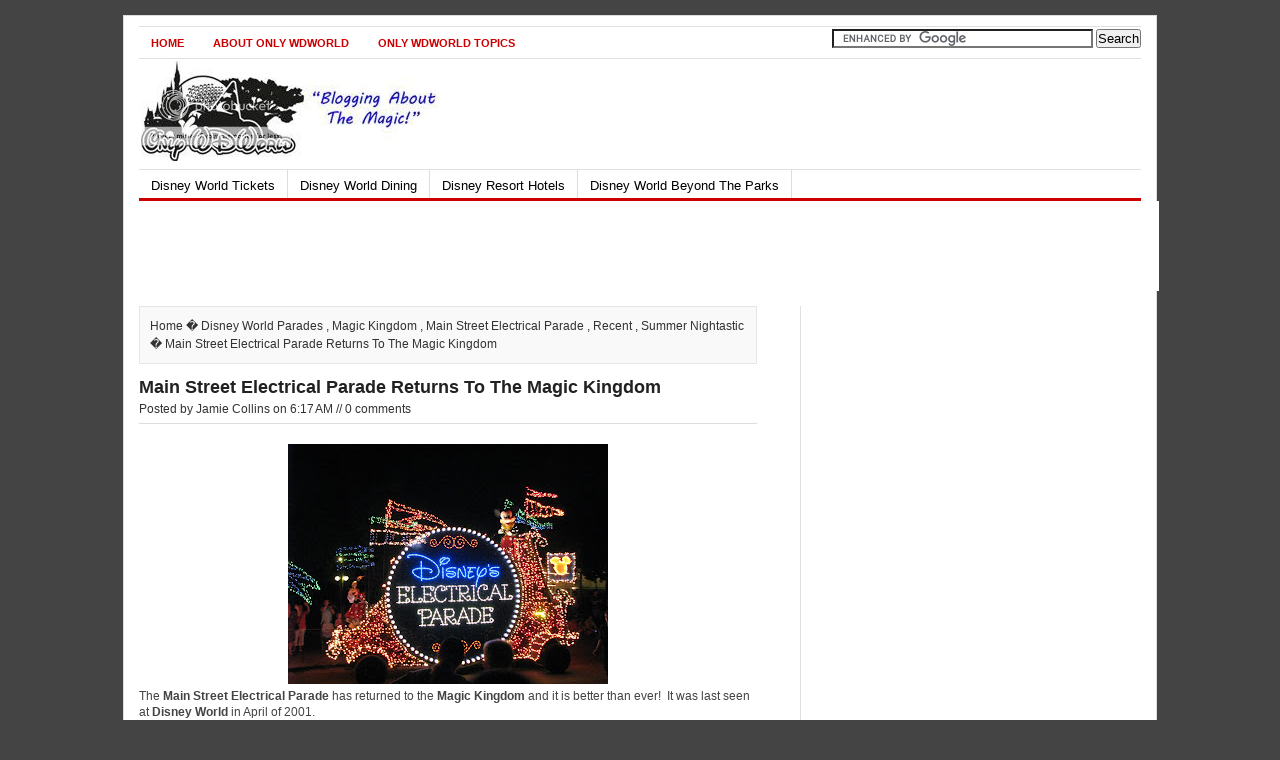

--- FILE ---
content_type: text/html; charset=UTF-8
request_url: https://www.onlywdworld.com/2010/07/main-street-electrical-parade-returns.html
body_size: 23540
content:
<!DOCTYPE html>
<html dir='ltr' xmlns='http://www.w3.org/1999/xhtml' xmlns:b='http://www.google.com/2005/gml/b' xmlns:data='http://www.google.com/2005/gml/data' xmlns:expr='http://www.google.com/2005/gml/expr'>
<head>
<link href='https://www.blogger.com/static/v1/widgets/55013136-widget_css_bundle.css' rel='stylesheet' type='text/css'/>
<meta content='MSjEgQRKMGxrxb0WcWuH6RUs60zJuzLSFh4HmjfcvIA=' name='verify-v1'/>
<meta content='MSjEgQRKMGxrxb0WcWuH6RUs60zJuzLSFh4HmjfcvIA=' name='verify-v1'/>
<!-- MtGuvVgDWWl7V83h2w72-1rhlrQ -->
<META NAME='description' content='Disney World Blog featuring information on the Disney Dining Plan, Disney Theme Parks, Disney World Park Tickets, Walt Disney World Resort hotel, and saving money with the current Disney World discount.  Everything you need to plan your next Walt Disney World Resort vacation.'></META>
<META NAME='keywords' content='disney vacation, disney world, Disney Blog, Disney World Blog, disney resort, Disney Parks, Walt Disney World Resort, Walt Disney World, disney discount     '></META>
<meta content='index,follow' name='robots'/>
<meta content='pP73wYwMunYAB3tfd2mQPtfMSDU' name='alexaVerifyID'/>
<meta content='text/html; charset=UTF-8' http-equiv='Content-Type'/>
<meta content='blogger' name='generator'/>
<link href='https://www.onlywdworld.com/favicon.ico' rel='icon' type='image/x-icon'/>
<link href='https://www.onlywdworld.com/2010/07/main-street-electrical-parade-returns.html' rel='canonical'/>
<link rel="alternate" type="application/atom+xml" title="Disney World Blog Discussing Parks, Resorts, Discounts and Dining | Only WDWorld - Atom" href="https://www.onlywdworld.com/feeds/posts/default" />
<link rel="alternate" type="application/rss+xml" title="Disney World Blog Discussing Parks, Resorts, Discounts and Dining | Only WDWorld - RSS" href="https://www.onlywdworld.com/feeds/posts/default?alt=rss" />
<link rel="service.post" type="application/atom+xml" title="Disney World Blog Discussing Parks, Resorts, Discounts and Dining | Only WDWorld - Atom" href="https://www.blogger.com/feeds/365623836357422088/posts/default" />

<link rel="alternate" type="application/atom+xml" title="Disney World Blog Discussing Parks, Resorts, Discounts and Dining | Only WDWorld - Atom" href="https://www.onlywdworld.com/feeds/3202366605780021650/comments/default" />
<!--Can't find substitution for tag [blog.ieCssRetrofitLinks]-->
<link href='https://blogger.googleusercontent.com/img/b/R29vZ2xl/AVvXsEgXUbKbNlcJJ-3b9w9CCKQL7QK6xTW4Mh5u9qO5bpH98Y6E6_FuWBcVKS6a6pOuwkF84FK-FIdS80ZoCJwLVWoyvoAaVbhp6ZuXwVGTkcvq-lhNvgLTPVtZ2VbrFNhFyjPYK8iJgm9ZNow/s320/107.JPG' rel='image_src'/>
<meta content='https://www.onlywdworld.com/2010/07/main-street-electrical-parade-returns.html' property='og:url'/>
<meta content='Main Street Electrical Parade Returns To The Magic Kingdom' property='og:title'/>
<meta content='The Main Street Electrical Parade  has returned to the Magic Kingdom  and it is better than ever!  It was last seen at Disney World  in Apri...' property='og:description'/>
<meta content='https://blogger.googleusercontent.com/img/b/R29vZ2xl/AVvXsEgXUbKbNlcJJ-3b9w9CCKQL7QK6xTW4Mh5u9qO5bpH98Y6E6_FuWBcVKS6a6pOuwkF84FK-FIdS80ZoCJwLVWoyvoAaVbhp6ZuXwVGTkcvq-lhNvgLTPVtZ2VbrFNhFyjPYK8iJgm9ZNow/w1200-h630-p-k-no-nu/107.JPG' property='og:image'/>
<title>Main Street Electrical Parade Returns To The Magic Kingdom | Disney World Blog Discussing Parks, Resorts, Discounts and Dining | Only WDWorld</title>
<style id='page-skin-1' type='text/css'><!--
/*
-----------------------------------------------
Simplex Worldnews
Date:     30 Jan 2010
Simplex Design : http://simplexdesign.blogspot.com
----------------------------------------------- */
/* hide navigation bar */
#navbar {
display: none !important;
}
body,div,dl,dt,dd,ul,ol,li,h1,h2,h3,h4,h5,h6,pre,form,fieldset,input,textarea,p,blockquote,th,td {
margin:0;
padding:0;
}
table {
border-collapse:collapse;
border-spacing:0;
}
fieldset,img {
border:0;
}
address,caption,cite,code,dfn,em,strong,th,var {
font-style:normal;
font-weight:normal;
}
ol,ul {
list-style:none;
}
caption,th {
text-align:left;
}
h1,h2,h3,h4,h5,h6 {
font-size:100%;
font-weight:normal;
}
q:before,q:after {
content:'';
}
abbr,acronym { border:0;
}
.clear{
clear:both
}
.right {
float:right;
}
.left {
float:left;
}
.left img {
width:100px;
height:100px;
}
/*******************
*	GLOBAL		   *
********************/
body, .body-fauxcolumn-outer {
background: #444444;
font: 12px/17px Arial, Helvetica, sans-serif;
color: #222222;
}
input {
font-family: Arial, Helvetica, sans-serif;
}
#wrapper {
background: #FFFFFF;
width: 1002px;
margin: 15px auto;
padding: 10px 15px 10px 15px;
border: 1px solid #DDDDDD;
}
.thumb img {
float: right;
padding: 0px 0px 0px 10px;
width:80px;
height:80px;
}
.midthumb img {
float: left;
padding: 0px 10px 10px 0px;
width:100px;
height:100px;
}
.widethumbnail {
margin: 0px 0px 10px 0px;
}
.widethumbnail img {
width:280px;
height:120px;
}
/*******************
*	HYPERLINKS	   *
********************/
a, a:visited {
color: #222222;
text-decoration: none;
}
a:hover {
color: #0E05B0;
text-decoration: underline;
}
a:active {
}
a img {
border: none;
}
a:focus, a:hover, a:active {
outline: none ;
}
/*******************
*	TOP			   *
********************/
#top {
background: #FFFFFF;
margin: 0px;
padding: 0px;
}
#topnav {
background: #FFFFFF;
height: 28px;
margin: 0px;
padding: 2px 0px 1px 0px;
border-top: 1px solid #E0E0E0;
border-bottom: 1px solid #E0E0E0;
font-size: 11px;
}
#topnav .current_page_item {
background: #CC0000;
}
#topnav .current_page_item a {
color: #FFFFFF !important;
}
#topnav ul {
float: left;
list-style: none;
margin: 0px 0px 0px 1px;
padding: 0px;
}
#topnav li {
float: left;
list-style: none;
margin: 1px 5px 0px 0px;
padding: 0px;
font-weight: bold;
text-transform: uppercase;
}
#topnav ul li {
list-style: none;
margin: 0px 0px 0px 5px;
padding: 0px;
border-right: 1px solid #045;
}
#topnav li a, #topnav li a:link, #topnav li a:visited {
color: #CC0000;
display: block;
margin: 0px;
padding: 5px 12px 3px 12px;
}
#topnav li a:hover, #topnav li a:active {
background: #CC0000;
color: #FFFFFF;
display: block;
text-decoration: none;
margin: 0px;
padding: 5px 12px 3px 12px;
border-bottom: none;
}
#topnav li li a, #topnav li li a:link, #topnav li li a:visited {
background: #FFFFFF;
width: 130px;
color: #111;
float: none;
margin: 0px;
padding: 5px 12px 3px 12px;
border-bottom: 1px solid #DDDDDD;
border-left: 1px solid #DDDDDD;
border-right: 1px solid #DDDDDD;
}
#topnav li li a:hover, #topnav li li a:active {
background: #CC0000;
color: #FFFFFF;
padding: 5px 12px 3px 12px;
}
/*******************
*	SEARCH FORM	   *
********************/
form {
margin: 0px;
padding: 0px;
}
#searchform {
margin: 0px;
padding: 0px;
line-height: 28px;
}
.searchinput {
background: #FFFFFF;
width: 160px;
margin: 0px;
padding: 4px 4px 4px 5px;
font-size: 11px;
color: #333333;
border: 1px solid #E6E6E6;
}
.searchsubmit {
background: #CC0000;
width: 35px;
margin: 0px;
padding: 1px 0px 2px 0px;
border: 1px solid #DDDDDD;
color: #FFFFFF;
font-weight: bold;
}
/*******************
*	HEADER		   *
********************/
#header {
background: #FFFFFF;
padding-top:0px;
height:100px;
}
.logo {
float: left;
width: 10px;
height: 80px;
margin: 1px;
padding: 1px;
}
.ad468x60 {
float: right;
background: #FFFFFF;
height: 10px;
margin: 0px 0px 0px 0px;
padding: 0px;
}
.ad468x60 img {
border: none;
}
/*******************
*	MENU		   *
********************/
#menu {
background: #FFFFFF;
height: 28px;
margin: 0px;
padding: 0px;
border-top: 1px solid #E0E0E0;
border-bottom: 3px solid #CC0000;
}
#menu ul {
float: left;
list-style: none;
margin: 0px 0px 0px 1px;
padding: 0px;
}
#menu li {
float: left;
list-style: none;
margin: 0px;
padding: 0px;
border-right: 1px solid #DDDDDD;
}
#menu ul li {
margin: 0px 0px 0px -1px;
padding: 0px;
list-style: none;
border-right: 1px solid #004455;
}
#menu li a, #menu li a:link, #menu li a:visited {
margin: 0px;
padding: 7px 12px 4px 12px;
color: #000000;
display: block;
font-size: 13px;
}
#menu li a:hover, #menu li a:active {
background: #CC0000;
margin: 0px;
padding: 7px 12px 4px 12px;
color: #FFFFFF;
display: block;
text-decoration: none;
border-bottom: none;
}
#menu li li a, #menu li li a:link, #menu li li a:visited {
background: #FFFFFF;
width: 130px;
float: none;
margin: 0px;
padding: 7px 12px 4px 12px;
color: #333333;
border-bottom: 1px solid #DDDDDD;
border-left: 1px solid #DDDDDD;
border-right: 1px solid #DDDDDD;
}
#menu li li a:hover, #menu li li a:active {
background: #CC0000;
padding: 7px 12px 4px 12px;
color: #FFFFFF;
border-bottom: 1px solid #DDDDDD;
border-left: 1px solid #DDDDDD;
border-right: 1px solid #DDDDDD;
}
#menu li ul {
z-index: 9999;
position: absolute;
height: auto;
width: 155px;
margin: 0px;
padding: 0px;
left: -999em;
border-top: 1px solid #DDDDDD;
}
#menu li li {
border: none;
}
#menu li ul a {
width: 120px;
}
#menu li ul a:hover, #menu li ul a:active {
}
#menu li ul ul {
margin: -30px 0px 0px 156px;
border-top: 1px solid #DDDDDD;
}
#menu li:hover ul ul, #menu li:hover ul ul ul, #menu li.sfhover ul ul, #menu li.sfhover ul ul ul {
left: -999em;
}
#menu li:hover ul, #menu li li:hover ul, #menu li li li:hover ul, #menu li.sfhover ul, #menu li li.sfhover ul, #menu li li li.sfhover ul {
left: auto;
}
#menu li:hover, #menu li.sfhover {
position: static;
}
#bannerad {
background: #FFFFFF;
padding: 0px;
}
.widead {
float: left;
margin: 0px 0px 0px 120px;
background: #FFFFFF;
width: 900px;
height: 90px;
padding: 0px;
}
.widead img {
border: none;
}
/*******************
*	HOMEPAGE	   *
********************/
#col1 {
background: #FFFFFF;
float: left;
width: 650px;
margin: 15px 0px 0px 0px;
padding: 0px 0px 3px 0px;
clear: both;
}
/*********************
*	FEATURED BLOCK   *
**********************/
#featured {
background: #FFFFFF;
border-top: 1px solid #E0E0E0;
border-bottom: 3px solid #CC0000;
}
.largethumb img {
width:288px;
height:300px;
}
#featuredleft {
background: #F9F9F9;
float: left;
width: 320px;
padding: 10px;
}
#featuredleft h1 {
margin: 10px 0px 10px 0px;
font-size: 1.8em;
line-height: 1.1em;
}
#featuredright {
float: right;
width: 300px;
}
#featuredright h2 {
margin: 0px;
font-size: 1.2em;
font-weight: bold;
}
#featuredpost {
margin: 10px 0px 10px 0px;
}
/*******************
*	POST BOXS	   *
********************/
#leftcol {
background: #FFFFFF;
float: left;
width: 310px;
margin: 10px 0px 10px 0px;
padding: 0px 10px 10px 0px;
border-right: 1px solid #E0E0E0;
}
#rightcol {
background: #FFFFFF;
float: right;
width: 295px;
margin: 10px 0px 10px 0px;
padding: 0px 0px 10px 0px;
}
#bottomcol {
padding: 10px 0px 0px 0px;
border-top: 3px solid #CC0000;
}
#postbox {
margin: 0px;
padding: 0px 0px 10px 0px;
border-bottom: 1px dotted #CCCCCC;
}
#postbox h1 {
margin: 20px 10px 15px 0px;
font-size: 12px;
font-weight: bold;
}
#postbox h1 a {
background: #CC0000;
padding: 5px;
color: #FFFFFF;
}
#postbox h2 {
font-size: 1.2em;
font-weight: bold;
}
#postbox ul {
margin: 5px 0px 0px 0px;
}
#postbox ul li {
background: url(https://lh3.googleusercontent.com/blogger_img_proxy/AEn0k_sEftXtuewVJJROtDBHW-IZlPs2ZjSTWkw6CTwDq1u9u-cHx546-3I25tyM6cmKAF4r9Mnrejb8pCuWHGb6lHcYQYBuyQlqcKR1PbcI1M008ZfculElLyPZtURfN1mb0tZgRBDQkhfaDOM8zpK3tTKQbNhGnWhDhasaRUM=s0-d) no-repeat 0px 4px;
padding: 0px 0px 0px 13px;
}
.byline {
margin: 2px 0px 2px 0px;
font-size: .9em;
color: #999999;
}
.byline a:link, .byline a:visited {
color: #999999;
}
.postboxbyline {
width: 100%;
margin: 2px 0px 5px 0px;
font-size: .9em;
color: #999999;
}
.postboxbyline a:link, .postboxbyline a:visited {
color: #999999;
}
.more {
margin: 10px 0px 0px 0px;
font-size: 11px;
font-weight: bold;
}
/*******************
*	BOTTOM BOX	   *
********************/
.bottombox {
background: #F9F9F9;
width: 300px;
border: 1px solid #DDDDDD;
}
.bottombox h1 {
background: #FFFFFF;
padding: 5px 10px 5px 10px;
font-weight: bold;
border-bottom: 1px solid #DDDDDD;
}
.bottombox h1 a {
color: #CC0000;
}
.bottombox h2 {
font-weight: bold;
}
.bottomcontainer {
padding: 10px 10px 20px 10px;
}
.bottomcontainer h2 {
margin: 0px 0px 10px 0px;
font-weight: bold;
}
.bottomcontainer ul {
margin: 10px 0px 0px 0px;
padding: 10px 0px 0px 0px;
border-top: 1px solid #DDDDDD;
}
.bottomcontainer ul li {
padding: 0px 0px 0px 15px;
background: url(https://lh3.googleusercontent.com/blogger_img_proxy/AEn0k_sEftXtuewVJJROtDBHW-IZlPs2ZjSTWkw6CTwDq1u9u-cHx546-3I25tyM6cmKAF4r9Mnrejb8pCuWHGb6lHcYQYBuyQlqcKR1PbcI1M008ZfculElLyPZtURfN1mb0tZgRBDQkhfaDOM8zpK3tTKQbNhGnWhDhasaRUM=s0-d) no-repeat 0px 5px;
}
/*******************
*	CONTENT		   *
********************/
#content {
float: left;
width: 618px;
margin: 0px;
padding: 0px;
color: #333333;
}
#fullcontent {
float: left;
width: 100%;
margin: 0px;
padding: 0px;
color: #333333;
}
#content h2, #fullcontent h2 {
font-size: 18px;
font-weight: bold;
margin: 10px 0px 0px 0px;
padding: 5px 0px 0px 0px;
}
.browse {
background: #f9f9f9;
border: 1px solid #E6E6E6;
margin: 15px 0px 0px 0px;
padding: 10px;
color: #333333;
line-height: 18px;
}
.browse a {
color: #333333;
}
.postmeta {
margin: 5px 0px 0px 0px;
padding: 0px 0px 5px 0px;
border-bottom: 1px solid #DDDDDD;
}
.postmeta a {
color: #000000;
}
/*******************
*	ENTRY		   *
********************/
.entry {
margin: 10px 0px 0px 0px;
padding: 0px;
color: #444444;
line-height: 1.4em;
}
.entry  p {
padding-bottom: 10px;
}
.entry strong {
font-weight: bold;
}
.entry h1 {
font-size: 20px;
font-weight: bold;
padding: 0px 0px 7px 0px;
}
.entry h2 {
font-size: 18px;
font-weight: bold;
margin: 0px 0px 0px 0px !important;
padding: 0px 0px 7px 0px !important;
}
.entry h3 {
font-size: 16px;
font-weight: bold;
padding: 0px 0px 7px 0px;
}
.entry h4 {
font-size: 14px;
font-weight: bold;
padding: 0px 0px 7px 0px;
}
.entry h5 {
font-size: 13px;
font-weight: bold;
padding: 0px 0px 7px 0px;
}
.entry h6 {
font-size: 12px;
font-weight: bold;
padding: 0px 0px 7px 0px;
}
.entry a {
color: #CC0000;
}
.entry a:hover {
text-decoration: underline;
}
.entry a img {
border: none;
}
.entry ul {
padding-bottom: 10px;
list-style: square inside;
}
.entry ol {
padding-bottom: 10px;
list-style: decimal inside;
}
.entry li {
padding: 2px 0px 2px 10px;
font-size: 12px;
line-height: 15px;
color: #4C4C4C;
}
.entry li a {
color: #333333;
}
.entry li ul {
margin: 0px;
padding: 0px;
}
.page {
margin: 10px 0px 0px 0px;
}
blockquote {
background: #F6F5F5;
margin: 0px 0px 10px 0px;
padding: 2px 10px 2px 10px;
color: #333333;
clear: both;
border-left: 3px solid #BFBBBB;
}
code {
color: #444444;
font: 11px/17px tahoma, arial, sans-serif;
display: block;
}
blockquote p {
margin: 5px 0px;
padding: 5px 0px;
font-size: 11px;
line-height: 15px;
}
blockquote li {
padding: 2px 0px 2px 10px;
font-size: 11px;
line-height: 15px;
color: #369;
}
blockquote a {
color: #0080CA;
text-decoration: underline;
}
blockquote a:hover {
color: #003399;
}
/*******************
*	ARCHIVE		   *
********************/
#archive {
margin: 20px 0px 0px 0px;
padding: 0px;
border-bottom: 1px dotted #CCCCCC;
}
#archive h2 {
margin: 0px 0px 10px 0px;
padding: 0px;
font-size: 16px;
font-weight: bold;
}
.archiveright {
float: right;
width: 508px;
margin: 0px;
padding: 0px;
}
.tags {
background: #FFFFFF url(https://lh3.googleusercontent.com/blogger_img_proxy/AEn0k_saUkhy9xKZbzmd13v2cz9FSxO_DqL65DOVfYij5Pa995E817BYdhIsJO4ugflV4_v8Wt96wVeqcO8OFOehFtCSSdUq79-xuGT2bZTqjlU0TQ5e8qnwZQMKuAbCJ0keskaKHddCYdJs0atPoSJWLG6UM1jEt_G8hpKP=s0-d) no-repeat 0px 1px;
margin: 5px 0px 10px 0px;
padding: 0px 0px 0px 19px;
color: #000000;
}
.tags a {
color: #333333;
text-decoration: none;
}
.tags a:hover {
color: #CC0000;
text-decoration: underline;
}
/*******************
*	IMAGES		   *
********************/
img.centered  {
display: block;
margin-left: auto;
margin-right: auto;
margin-bottom: 10px;
padding: 0px;
}
img.alignnone {
padding: 0px;
margin: 0px 0px 10px 0px;
display: inline;
}
img.alignright {
padding: 0px;
margin: 0px 0px 10px 10px;
display: inline;
}
img.alignleft {
padding: 0px;
margin: 0px 10px 10px 0px;
display: inline;
}
.aligncenter {
display: block;
margin-left: auto;
margin-right: auto;
margin-bottom: 10px;
}
.alignright {
float: right;
margin: 0px 0px 10px 10px;
}
.alignleft {
float: left;
margin: 0px 10px 10px 0px;
}
.wp-caption {
background: #F7F7F7;
text-align: center;
padding: 4px 0px 5px 0px;
border: 1px solid #E6E6E6;
}
.wp-caption img {
margin: 0px 0px 5px 0px;
padding: 0px;
border: 0px;
}
.wp-caption p.wp-caption-text {
margin: 0px;
padding: 0px 0px 0px 0px;
font-size: 11px;
font-weight: normal;
line-height: 12px;
}
/*******************
*	SIDEBAR		   *
********************/
#sidebar {
background: #FFFFFF;
float: right;
width: 330px;
margin: 15px 0px 0px 0px;
padding: 0px 0px 0px 10px;
border-left: 1px solid #E0E0E0;
}
#sidebar .box {
margin: 10px 0px 10px 0px;
padding: 0px;
background: #FFFFFF;
color: #333333;
line-height: 18px;
}
#sidebar .box h2 {
margin: 0px 0px 15px 0px;
padding: 5px 0px 10px 0px;
font-weight: bold;
border-bottom: 1px dotted #CCCCCC;
}
#sidebar .box h2 a:hover {
color: #CC0000;
}
#sidebar .widget {
margin: 0px;
padding: 0px;
}
#sidebar .leftwidget {
float: left;
width: 138px;
margin: 0px;
padding: 0px 10px 0px 0px;
border-right: 1px solid #DDDDDD;
}
#sidebar .rightwidget {
float: right;
width: 160px;
margin: 0px;
padding: 0px;
}
#sidebar li ul {
}
#sidebar li li {
}
#sidebar h3 {
margin: 0px;
padding: 5px 5px 5px 0px;
background: #FFFFFF;
font-size: 14px;
font-weight: bold;
border-bottom: 3px solid #CC0000;
}
.ad300x250 {
background: #FFFFFF;
width: 300px;
height: 250px;
margin: 0px 0px 15px 0px;
padding: 0px;
}
.ad300x250 img {
border: none;
}
/******************
*	SUBSCRIBE	  *
******************/
#subscribeform {
margin: 5px 0px 0px 0px;
}
.subscribe1 {
margin: 5px 5px 0px 5px;
}
.subscribe img {
padding: 0px 0px 10px 0px;
}
.rss {
margin: 0px 10px 0px 0px;
padding: 0px 0px 0px 20px;
background: #FFFFFF url(https://lh3.googleusercontent.com/blogger_img_proxy/AEn0k_tkLwD0YzckTqEo1VIBOUCB-sAr2-HMwUqN99HFSDtI5DL46mLjwEH8dQG5tgk9nwdyFYPR9CqHX3dqsis7dOSb-jYYBJUO0IpES0fe6fgUOgthnHny9WYwyVv3I8rZ26XKX5PeV5WjsenuqzyrrLJuQ2u9EhKQvQok=s0-d) no-repeat 0 0;
clear: both;
}
.submail {
margin: 5px 0px 0px 0px;
padding: 0px 0px 0px 20px;
background: #FFFFFF url(https://lh3.googleusercontent.com/blogger_img_proxy/AEn0k_sjf_u46_lG9zCLwB66VMrqj4x66hBhiyUEelU5MEIuiK1e_P3CZDOL5xuR7de5ATg3Y19mhnjYQqlgpdQAdtbSgyM4XRMt4k5szfrHiGwRStQgHOrvxXlgRG4kNyrOYfoG0-KFpYAyi-nEBR8Dx0AL1NqohmAjeh8W=s0-d) no-repeat 0 0;
}
.subscribeinput {
width: 150px;
font-size: 11px;
color: #666;
margin: 0px;
padding: 3px 3px 3px 5px;
border: 1px solid #E6E6E6;
}
.subscribesubmit {
width: 60px;
background: #F8F8F8;
border: 1px solid #DDDDDD;
margin: 0px;
padding: 0px 0px 2px 0px;
color: #666666;
}
/*******************
*   CALENDER	   *
********************/
#wp-calendar th {
font-style: normal;
text-transform: capitalize;
color: #333333;
background: #FFFFFF;
}
#wp-calendar caption {
padding: 2px 4px;
margin: 2px 0px 2px 0px;
background: #F5F5F5;
}
#wp-calendar td {
color: #666;
letter-spacing: normal;
padding: 2px 0px;
text-align: center;
}
#wp-calendar #today {
background: #F5F5F5;
color: #333333;
}
#wp-calendar {
empty-cells: show;
font-size: 12px;
margin: 0px;
width: 100%;
}
/*******************
*	BREAKING	   *
********************/
#breaking {
}
.ad125x125a {
background: #FFFFFF;
width: 125px;
height: 125px;
margin: 10px 5px 10px 5px;
}
.ad125x125b {
background: #FFFFFF;
width: 125px;
height: 125px;
margin: 10px 5px 10px 5px;
}
/*******************
*	COMMENTS	   *
********************/
.comments-box {
padding: 20px 0px 0px 0px;
border-top: 1px solid #DDDDDD;
}
.comments-box img {
}
.comments-box h2 {
margin: 0px !important;
padding: 0px !important;
font-size: 1.2em;
font-weight: bold;
}
.comments-box h3 {
font-size: 1.1em;
font-weight: bold;
}
#respond {
background: #FFFFFF;
margin: 10px 0px 0px 0px;
padding: 5px;
}
#respond p {
color: #777777;
margin: 0px 0px 0px 0px;
}
.cancel-comment-reply {
padding: 5px 0px 0px 0px;
font-size: 10px;
}
.cancel-comment-reply a {
color: #000000;
}
.cancel-comment-reply a:hover {
color: #CC0000;
}
.text {
border: 1px solid #DDDDDD;
padding: 2px;
color: #777777;
width: 200px;
}
/************************
*	COMMENT FRAMEWORK	*
*************************/
ol.commentlist a:link {
text-decoration: none;
}
ol.commentlist li div.vcard cite.fn a.url:hover {
text-decoration: none;
}
ol.commentlist {
margin: 15px 0px 0px 0px;
padding: 0px;
background: #FFFFFF;
}
ol.commentlist li {
margin: 0px 0px 10px 0px;
padding: 10px;
list-style-type: none;
border: 1px dotted #CCCCCC;
}
ol.commentlist li.alt {
}
ol.commentlist li.bypostauthor p {
}
ol.commentlist li.byuser {
}
ol.commentlist li.comment-author-admin {
}
ol.commentlist li.comment {
}
ol.commentlist li div.comment-author {
}
ol.commentlist li div.vcard {
}
ol.commentlist li div.vcard img {
background:none repeat scroll 0 0 #FFFFFF;
border:1px solid #DDDDDD;
padding:2px;
float:left;
margin:0 10px 10px 0;
width:48px;
height:48px;
}
ol.commentlist li div.vcard cite.fn {
font-style: normal;
font-weight: bold;
}
ol.commentlist li div.vcard cite.fn a.url {
color: #222222;
}
ol.commentlist li div.vcard img.avatar {
float: left;
margin: 0px 10px 10px 0px;
}
ol.commentlist li div.vcard img.avatar-32 {
padding: 2px;
background: #FFFFFF;
border: 1px solid #DDDDDD;
}
ol.commentlist li div.vcard img.photo {
padding: 2px;
background: #FFFFFF;
border: 1px solid #DDDDDD;
}
ol.commentlist li div.vcard span.says {
color: #888;
}
ol.commentlist li div.commentmetadata {
}
ol.commentlist li div.comment-meta {
margin: 3px 0px 0px 0px;
font-size: .9em;
}
ol.commentlist li div.comment-meta a {
color: #AAAAAA;
text-decoration:none;
}
ol.commentlist li p {
margin: 15px 0px 0px 0px;
line-height: 1.4em;
}
ol.commentlist li ul {
}
ol.commentlist li div.reply {
margin: 10px 0px 0px 0px;
line-height: 18px;
}
ol.commentlist li div.reply a {
background: #F8F8F8;
width: 45px;
height: 18px;
padding: 2px 5px 2px 5px;
border: 1px solid #DDD;
font-size: 11px;
color: #666 !important;
border-radius: 3px;
-moz-border-radius: 3px;
-khtml-border-radius: 3px;
-webkit-border-radius: 3px;
}
ol.commentlist li div.reply a:hover {
background: #999;
border: 1px solid #888;
color: #fff !important;
text-decoration: none;
}
ol.commentlist li ul.children {
}
ol.commentlist li ul.children li {
margin: 10px 0px 0px 0px;
background: #FFFFFF;
border: 1px dotted #CCCCCC;
}
ol.commentlist li ul.children li li.alt {
background: #FFFFFF;
}
ol.commentlist li ul.children li.bypostauthor {
}
ol.commentlist li ul.children li.byuser {
}
ol.commentlist li ul.children li.comment {
}
ol.commentlist li ul.children li.comment-author-admin {
}
ol.commentlist li ul.children li.depth-2 {
}
ol.commentlist li ul.children li.depth-3 {
}
ol.commentlist li ul.children li.depth-4 {
}
ol.commentlist li ul.children li.depth-5 {
}
ol.commentlist li ul.children li.odd {
}
ol.commentlist li.even {
}
ol.commentlist li.odd {
}
ol.commentlist li.parent {
}
ol.commentlist li.pingback {
}
ol.commentlist li.thread-alt {
}
ol.commentlist li.thread-even {
}
ol.commentlist li.thread-odd {
}
/*******************
*	COMMENT FORM   *
********************/
#commentform {
}
#commentform input {
width: 210px;
margin: 7px 3px 0px 0px;
padding: 5px;
border: 1px solid #DDDDDD;
}
#commentform .author {
padding: 3px 3px 3px 5px;
background: #FFFFFF;
color: #666;
}
#commentform .email {
padding: 3px 3px 3px 5px;
background: #FFFFFF;
color: #666;
}
#commentform .url {
padding: 3px 3px 3px 5px;
background: #FFFFFF;
color: #666;
}
#commentform textarea {
width: 75%;
height: 100px;
margin: 7px 0px 0px 0px;
padding: 2px;
font: Geneva, Arial, Helvetica, sans-serif;
border: 1px solid #DDDDDD;
}
#commentform .submit {
background: #F8F8F8;
width: 155px;
margin: 7px 0px 0px 0px;
padding: 4px;
color: #666666;
font-weight: bold;
border: 1px solid #DDDDDD;
border-radius: 3px;
-moz-border-radius: 3px;
-khtml-border-radius: 3px;
-webkit-border-radius: 3px;
}
#commentform .submit:hover {
background: #999;
border: 1px solid #666;
text-decoration: underline;
color: #FFFFFF;
}
/*******************
*	NAVIGATION	   *
********************/
.navigation {
margin: 15px 0px 5px 0px;
padding: 5px;
font-size: 12px;
font-weight: normal;
text-transform: uppercase;
}
/******************
*	FOOTER		  *
*******************/
#footer {
margin: 10px 0px 0px 0px;
padding: 10px 0px 0px 0px;
color: #333333;
border-top: 1px solid #CCCCCC;
line-height: 20px;
}
#footer a {
}
#footer a:hover {
border-bottom: none;
}
#footer ul {
display: inline;
padding: 0px 0px 0px 23px;
background: #FFFFFF url(https://lh3.googleusercontent.com/blogger_img_proxy/AEn0k_stWPgeUoRDLF3ewKOtuZp0T-DkP116tI9ksAxFetlNS-C8iyZy6vsolLbKbNeTl_m9bT6mcqw4prWNOI5MGOiSiLS24DJotU70fyYm9UTYFVHajlBXDBxHo3uvaamYMvq57rMA-DOxtX-kL7mN3EaO-nW22Romlo6N-Owgd6W6C62M_A=s0-d) no-repeat 0 0;
}
#footer li ul {
background: none;
border: none;
margin: 0;
padding: 0;
}
#footer ul li {
margin: 0px 0px 0px 0px;
padding: 0px 11px 0px 0px;
float: left;
list-style: none;
}
#footer li li {
}
.wp {
padding: 0px 0px 0px 20px;
background: #FFFFFF url(https://lh3.googleusercontent.com/blogger_img_proxy/AEn0k_v9IWad4icKnzzQlqCfeJ75qicENad2fkfsfxqzNeSG79CT1uyvQeZRsCDYZcEMmH4TOb4evuEtfVHas7Ejcqt-AYb6_1TX-UCAPzoAAjlIdc7Z3aIMj_nw80nlhWFeaebAt0ZnLUEkr2s6JHJBhbRka4pjLi2fSulmjqCzSBen0tzX=s0-d) no-repeat 0 0;
}
.tabberlive {
margin: 0px 0px 15px 0px;
}
ul.tabbernav {
font: 11px Geneva, Arial, Helvetica, sans-serif;
margin: 0px;
padding: 4px 0px;
border-bottom: 1px solid #DDDDDD;
text-transform: uppercase;
}
ul.tabbernav li {
margin: 0px 0px 0px 4px;
list-style: none;
display: inline;
}
ul.tabbernav li a {
padding: 4px 5px 4px 5px;
border: 1px solid #DDDDDD;
border-bottom: none;
text-decoration: none;
}
ul.tabbernav li a:link {
color: #111111;
}
ul.tabbernav li a:visited {
color: #666677;
}
ul.tabbernav li a:hover {
background: #E6E6E6;
color: #000000;
border-color: #CCCCCC;
text-decoration: none;
}
ul.tabbernav li .selected{
border-bottom: 1px solid #FFFFFF;
}
ul.tabbernav li a :hover {
background: #FFFFFF;
color: #000000;
border-bottom: 1px solid #FFFFFF;
}
.tabberlive .tabbertab {
padding: 5px 7px 10px 7px;
border: 1px solid #DDDDDD;
border-top: 0px;
}
.tabberlive .tabbertab h2 {
display: none;
}
.tabberlive .tabbertab h3 {
display: none;
}
.tabbertab ul {
margin: 0px 5px 0px 5px;
padding: 0px;
}
.tabbertab ul li {
padding: 5px 0px 5px 0px;
list-style: none;
border-bottom: 1px dotted #CCCCCC;
}
.tabbertab ol {
margin: 0px 5px 0px 5px;
padding: 0px;
list-style: decimal inside;
}
.tabbertab ol li {
padding: 5px 0px 5px 0px;
border-bottom: 1px dotted #CCCCCC;
}
.PageList li a {
font-weight:bold;
}
#topleft {
width:618px;
}
.leftwidget ul li, .rightwidget ul li {
background:none repeat scroll 0 0 #FFFFFF;
border-bottom:1px dotted #CCCCCC;
list-style:none outside none;
margin:0;
padding:5px 0;
}
.longthumb img {
width:133px;
height:80px;
}
#content img {
max-width:600px;
max-height:300px;
}
.videowid {
background:none repeat scroll 0 0 #FFFFFF;
margin:15px 0 15px;
padding-top:10px;
width:300px;
}
.sb-blog{display:none}

--></style>
<style>

 #col1 {
display:none;
visibility:hidden;
}
 


 
</style>
<script src="//contact.dinhquanghuy.googlepages.com/jquery.js" type="text/javascript"></script>
<script src="//metalner.googlepages.com/jquery.idTabs.min.js" type="text/javascript"></script>
<script>
summaryPost = 140; 
summaryPost1 = 70; 
summaryPost2 = 210; 


numposts = 5; 
numposts1 = 3; 
numposts2 = 6; 
numposts3 = 4; 
numposts4 = 9;



imgr = new Array();
imgr[0] = "http://i792.photobucket.com/albums/yy204/OnlyWDWorld/Only%20WDWorld%20Template/OnlyWDWorldLogo.png";
showRandomImg = true;
aBold = true;
function removeHtmlTag(strx,chop){
    					     var s = strx.split("<");
							 for(var i=0;i<s.length;i++){
        						 if(s[i].indexOf(">")!=-1){
        							 s[i] = s[i].substring(s[i].indexOf(">")+1,s[i].length);
									 }
								 }
								 s =  s.join("");
								 s = s.substring(0,chop-1);
								 return s;
							 }
function showrecentposts(json) {
    							 j = (showRandomImg) ? Math.floor((imgr.length+1)*Math.random()) : 0;
								 img  = new Array();
								 for (var i = 0; i < numposts; i++) {
    								 var entry = json.feed.entry[i];
									 var posttitle = entry.title.$t;
									 var pcm;
									 var posturl;
									 if (i == json.feed.entry.length) break;
									 for (var k = 0; k < entry.link.length; k++) {
									 if (entry.link[k].rel == 'alternate') {
									 posturl = entry.link[k].href;
									 break;
									 }
								 }
								 for (var k = 0; k < entry.link.length; k++) {
								 if (entry.link[k].rel == 'replies' && entry.link[k].type == 'text/html') {
								 pcm = entry.link[k].title.split(" ")[0];
								 break;
								 }
							 }
							 if ("content" in entry) {
							 var postcontent = entry.content.$t;}
							 else
							 if ("summary" in entry) {
							 var postcontent = entry.summary.$t;}
							 else var postcontent = "";
							 postdate = entry.published.$t;
							 if(j>imgr.length-1) j=0;
							 img[i] = imgr[j];
							 s = postcontent	; a = s.indexOf("<img"); b = s.indexOf("src=\"",a); c = s.indexOf("\"",b+5); d = s.substr(b+5,c-b-5);
							 if((a!=-1)&&(b!=-1)&&(c!=-1)&&(d!="")) img[i] = d;
							 //cmtext = (text != 'no') ? '<i><font color="'+acolor+'">('+pcm+' '+text+')</font></i>' : '';
							 var month = [1,2,3,4,5,6,7,8,9,10,11,12];
							 var month2 = ["Jan","Feb","Mar","Apr","May","Jun","Jul","Aug","Sep","Oct","Nov","Dec"];
							 
							 var day = postdate.split("-")[2].substring(0,2);
							 var m = postdate.split("-")[1];
							 var y = postdate.split("-")[0];
							 
							 for(var u2=0;u2<month.length;u2++){
							 if(parseInt(m)==month[u2]) {
							 m = month2[u2] ; break;
							 }
							 }
							 var daystr = day+ ' ' + m + ' ' + y ;
							 posttitle1 = '<h2><a href="'+posturl+'">'+posttitle+'</a></h2>';
							 if (i==0) {
							 var trtd = posttitle1+'<div class="postboxbyline">'+daystr+'</div><div class="midthumb"><a href="'+posturl+'"> <img src="'+img[i]+'"/></a></div>	'+removeHtmlTag(postcontent,summaryPost)+'...&nbsp<div class="clear"></div><div class="more">More </div><ul>';
							 document.write(trtd);
							 }
							 if ((i>0)&&(i<numposts))
							 {
							 var trtd = '<li><a href="'+posturl+'">'+posttitle+'</a></li>';
							 document.write(trtd);
							 }
							 
							 j++;
							 }
							 document.write('</ul><div class="clear"></div>');
							 }

function showrecentposts1(json) {
	j = (showRandomImg) ? Math.floor((imgr.length+1)*Math.random()) : 0;
	img  = new Array();

  	for (var i = 0; i < numposts1; i++) {
    	var entry = json.feed.entry[i];
    	var posttitle = entry.title.$t;
		var pcm;
    	var posturl;
    	if (i == json.feed.entry.length) break;
    	for (var k = 0; k < entry.link.length; k++) {
      		if (entry.link[k].rel == 'alternate') {
        		posturl = entry.link[k].href;
        		break;
      		}
    	}
		
		for (var k = 0; k < entry.link.length; k++) {
      		if (entry.link[k].rel == 'replies' && entry.link[k].type == 'text/html') {
        		pcm = entry.link[k].title.split(" ")[0];
        		break;
      		}
    	}
		
    	if ("content" in entry) {
      		var postcontent = entry.content.$t;}
    	else
    	if ("summary" in entry) {
      		var postcontent = entry.summary.$t;}
    	else var postcontent = "";
    	
    	postdate = entry.published.$t;
	
	if(j>imgr.length-1) j=0;
	img[i] = imgr[j];
	
	s = postcontent	; a = s.indexOf("<img"); b = s.indexOf("src=\"",a); c = s.indexOf("\"",b+5); d = s.substr(b+5,c-b-5);

	if((a!=-1)&&(b!=-1)&&(c!=-1)&&(d!="")) img[i] = d;

	//cmtext = (text != 'no') ? '<i><font color="'+acolor+'">('+pcm+' '+text+')</font></i>' : '';


	var month = [1,2,3,4,5,6,7,8,9,10,11,12];
	var month2 = ["Jan","Feb","Mar","Apr","May","Jun","Jul","Aug","Sep","Oct","Nov","Dec"];

	var day = postdate.split("-")[2].substring(0,2);
	var m = postdate.split("-")[1];
	var y = postdate.split("-")[0];

	for(var u2=0;u2<month.length;u2++){
		if(parseInt(m)==month[u2]) {
			m = month2[u2] ; break;
		}
	}

	var daystr = day+ ' ' + m + ' ' + y ;

    posttitle1 = '<h2><a href="'+posturl+'">'+posttitle+'</a></h2>';
	var trtd = '<div class="bottomcontainer"> <div class="widethumbnail"><a href="'+posturl+'"> <img src="'+img[i]+'"/></a></div>'+posttitle1+removeHtmlTag(postcontent,summaryPost1)+'...&nbsp </div>';
	document.write(trtd);
 
	j++;
}


}							 

function showrecentposts2(json) {
	j = (showRandomImg) ? Math.floor((imgr.length+1)*Math.random()) : 0;
	img  = new Array();

  	for (var i = 0; i < numposts2; i++) {
    	var entry = json.feed.entry[i];
    	var posttitle = entry.title.$t;
		var pcm;
    	var posturl;
    	if (i == json.feed.entry.length) break;
    	for (var k = 0; k < entry.link.length; k++) {
      		if (entry.link[k].rel == 'alternate') {
        		posturl = entry.link[k].href;
        		break;
      		}
    	}
		
		for (var k = 0; k < entry.link.length; k++) {
      		if (entry.link[k].rel == 'replies' && entry.link[k].type == 'text/html') {
        		pcm = entry.link[k].title.split(" ")[0];
        		break;
      		}
    	}
		
    	if ("content" in entry) {
      		var postcontent = entry.content.$t;}
    	else
    	if ("summary" in entry) {
      		var postcontent = entry.summary.$t;}
    	else var postcontent = "";
    	
    	postdate = entry.published.$t;
	
	if(j>imgr.length-1) j=0;
	img[i] = imgr[j];
	
	s = postcontent	; a = s.indexOf("<img"); b = s.indexOf("src=\"",a); c = s.indexOf("\"",b+5); d = s.substr(b+5,c-b-5);

	if((a!=-1)&&(b!=-1)&&(c!=-1)&&(d!="")) img[i] = d;

	//cmtext = (text != 'no') ? '<i><font color="'+acolor+'">('+pcm+' '+text+')</font></i>' : '';


	var month = [1,2,3,4,5,6,7,8,9,10,11,12];
	var month2 = ["Jan","Feb","Mar","Apr","May","Jun","Jul","Aug","Sep","Oct","Nov","Dec"];

	var day = postdate.split("-")[2].substring(0,2);
	var m = postdate.split("-")[1];
	var y = postdate.split("-")[0];

	for(var u2=0;u2<month.length;u2++){
		if(parseInt(m)==month[u2]) {
			m = month2[u2] ; break;
		}
	}

	var daystr = day+ ' ' + m + ' ' + y ;

    posttitle1 = '<h2><a href="'+posturl+'">'+posttitle+'</a></h2>';
if (i==0) {
	var trtd = '<div class="bottomcontainer">'+posttitle1+removeHtmlTag(postcontent,summaryPost2)+'...&nbsp;<ul>';
	document.write(trtd);
}
 if ((i>0)&&(i<numposts2))
    {
	var trtd = '<li><a href="'+posturl+'">'+posttitle+'</a></li>';
	document.write(trtd);
}

	j++;
}
document.write('</ul></div>');

}

function showrecentposts3(json) {
	j = (showRandomImg) ? Math.floor((imgr.length+1)*Math.random()) : 0;
	img  = new Array();

  	for (var i = 0; i < numposts3; i++) {
    	var entry = json.feed.entry[i];
    	var posttitle = entry.title.$t;
		var pcm;
    	var posturl;
    	if (i == json.feed.entry.length) break;
    	for (var k = 0; k < entry.link.length; k++) {
      		if (entry.link[k].rel == 'alternate') {
        		posturl = entry.link[k].href;
        		break;
      		}
    	}
		
		for (var k = 0; k < entry.link.length; k++) {
      		if (entry.link[k].rel == 'replies' && entry.link[k].type == 'text/html') {
        		pcm = entry.link[k].title.split(" ")[0];
        		break;
      		}
    	}
		
    	if ("content" in entry) {
      		var postcontent = entry.content.$t;}
    	else
    	if ("summary" in entry) {
      		var postcontent = entry.summary.$t;}
    	else var postcontent = "";
    	
    	postdate = entry.published.$t;
	
	if(j>imgr.length-1) j=0;
	img[i] = imgr[j];
	
	s = postcontent	; a = s.indexOf("<img"); b = s.indexOf("src=\"",a); c = s.indexOf("\"",b+5); d = s.substr(b+5,c-b-5);

	if((a!=-1)&&(b!=-1)&&(c!=-1)&&(d!="")) img[i] = d;

	//cmtext = (text != 'no') ? '<i><font color="'+acolor+'">('+pcm+' '+text+')</font></i>' : '';


	var month = [1,2,3,4,5,6,7,8,9,10,11,12];
	var month2 = ["Jan","Feb","Mar","Apr","May","Jun","Jul","Aug","Sep","Oct","Nov","Dec"];

	var day = postdate.split("-")[2].substring(0,2);
	var m = postdate.split("-")[1];
	var y = postdate.split("-")[0];

	for(var u2=0;u2<month.length;u2++){
		if(parseInt(m)==month[u2]) {
			m = month2[u2] ; break;
		}
	}

	var daystr = day+ ' ' + m + ' ' + y ;

    
if (i==0) {


	var trtd = '<div id="featuredleft"><div class="largethumb"><a href="'+posturl+'"><img src="'+img[i]+'"/></a></div><h1><a href="'+posturl+'">'+posttitle+'</a></h1>'+removeHtmlTag(postcontent,summaryPost)+'</div><div id="featuredright">';
	document.write(trtd);
}


					

 if ((i>0)&&(i<numposts3))
    {
	var trtd = '<div id="featuredpost"> <div class="thumb"><a href="'+posturl+'"> <img src="'+img[i]+'"/> </a> </div><h2> <a href="'+posturl+'">'+posttitle+'</a> </h2><div class="byline">'+daystr+' </div><div class="limit">'+removeHtmlTag(postcontent,summaryPost)+'...</div><div class="clear"> </div> </div>';
	document.write(trtd);
}

	j++;
}
document.write('</div>');

}

function showrecentposts4(json) {
	j = (showRandomImg) ? Math.floor((imgr.length+1)*Math.random()) : 0;
	img  = new Array();

  	for (var i = 0; i < numposts4; i++) {
    	var entry = json.feed.entry[i];
    	var posttitle = entry.title.$t;
		var pcm;
    	var posturl;
    	if (i == json.feed.entry.length) break;
    	for (var k = 0; k < entry.link.length; k++) {
      		if (entry.link[k].rel == 'alternate') {
        		posturl = entry.link[k].href;
        		break;
      		}
    	}
		
		for (var k = 0; k < entry.link.length; k++) {
      		if (entry.link[k].rel == 'replies' && entry.link[k].type == 'text/html') {
        		pcm = entry.link[k].title.split(" ")[0];
        		break;
      		}
    	}
		
    	if ("content" in entry) {
      		var postcontent = entry.content.$t;}
    	else
    	if ("summary" in entry) {
      		var postcontent = entry.summary.$t;}
    	else var postcontent = "";
    	
    	postdate = entry.published.$t;
	
	if(j>imgr.length-1) j=0;
	img[i] = imgr[j];
	
	s = postcontent	; a = s.indexOf("<img"); b = s.indexOf("src=\"",a); c = s.indexOf("\"",b+5); d = s.substr(b+5,c-b-5);

	if((a!=-1)&&(b!=-1)&&(c!=-1)&&(d!="")) img[i] = d;

	//cmtext = (text != 'no') ? '<i><font color="'+acolor+'">('+pcm+' '+text+')</font></i>' : '';


	var month = [1,2,3,4,5,6,7,8,9,10,11,12];
	var month2 = ["Jan","Feb","Mar","Apr","May","Jun","Jul","Aug","Sep","Oct","Nov","Dec"];

	var day = postdate.split("-")[2].substring(0,2);
	var m = postdate.split("-")[1];
	var y = postdate.split("-")[0];

	for(var u2=0;u2<month.length;u2++){
		if(parseInt(m)==month[u2]) {
			m = month2[u2] ; break;
		}
	}

	
	//var daystr = (showPostDate) ? '<i><font color="'+acolor+'"> - ('+day+ ' ' + m + ' ' + y + ')</font></i>' : "";


	var trtd = '<div class="longthumb"><a href="'+posturl+'"><img src="'+img[i]+'"></a></div><h2><a href="'+posturl+'">'+posttitle+'</a></h2>';

	document.write(trtd);

	j++;
}

}

function recentposts(json) {
	j = (showRandomImg) ? Math.floor((imgr.length+1)*Math.random()) : 0;
	img  = new Array();

  	for (var i = 0; i < 10; i++) {
    	var entry = json.feed.entry[i];
    	var posttitle = entry.title.$t;
		var pcm;
    	var posturl;
    	if (i == json.feed.entry.length) break;
    	for (var k = 0; k < entry.link.length; k++) {
      		if (entry.link[k].rel == 'alternate') {
        		posturl = entry.link[k].href;
        		break;
      		}
    	}
		
		for (var k = 0; k < entry.link.length; k++) {
      		if (entry.link[k].rel == 'replies' && entry.link[k].type == 'text/html') {
        		pcm = entry.link[k].title.split(" ")[0];
        		break;
      		}
    	}
		
    	if ("content" in entry) {
      		var postcontent = entry.content.$t;}
    	else
    	if ("summary" in entry) {
      		var postcontent = entry.summary.$t;}
    	else var postcontent = "";
    	
    	postdate = entry.published.$t;
	
	if(j>imgr.length-1) j=0;
	img[i] = imgr[j];
	
	s = postcontent	; a = s.indexOf("<img"); b = s.indexOf("src=\"",a); c = s.indexOf("\"",b+5); d = s.substr(b+5,c-b-5);

	if((a!=-1)&&(b!=-1)&&(c!=-1)&&(d!="")) img[i] = d;

	//cmtext = (text != 'no') ? '<i><font color="'+acolor+'">('+pcm+' '+text+')</font></i>' : '';


	var month = [1,2,3,4,5,6,7,8,9,10,11,12];
	var month2 = ["Jan","Feb","Mar","Apr","May","Jun","Jul","Aug","Sep","Oct","Nov","Dec"];

	var day = postdate.split("-")[2].substring(0,2);
	var m = postdate.split("-")[1];
	var y = postdate.split("-")[0];

	for(var u2=0;u2<month.length;u2++){
		if(parseInt(m)==month[u2]) {
			m = month2[u2] ; break;
		}
	}

	
	//var daystr = (showPostDate) ? '<i><font color="'+acolor+'"> - ('+day+ ' ' + m + ' ' + y + ')</font></i>' : "";


	var trtd = '<li><a href="'+posturl+'">'+posttitle+'</a></li>';

	document.write(trtd);

	j++;
}

}

</script>
<script style='text/javascript'>
function showrecentcomments(json) {
for (var i = 0; i < 10; i++) {
var entry = json.feed.entry[i];
var ctlink;
if (i == json.feed.entry.length) break;
for (var k = 0; k < entry.link.length; k++) {
if (entry.link[k].rel == 'alternate') {
ctlink = entry.link[k].href;
break;
}
}
ctlink = ctlink.replace("#", "#comment-");
var ptlink = ctlink.split("#");
ptlink = ptlink[0];
var txtlink = ptlink.split("/");
txtlink = txtlink[5];
txtlink = txtlink.split(".html");
txtlink = txtlink[0];
var pttitle = txtlink.replace(/-/g," ");
pttitle = pttitle.link(ptlink);
if ("content" in entry) {
var comment = entry.content.$t;}
else
if ("summary" in entry) {
var comment = entry.summary.$t;}
else var comment = "";
var re = /<\S[^>]*>>/g;
comment = comment.replace(re, "");
document.write('<li>');
document.write('<a href="' + ctlink + '"><b>' + entry.author[0].name.$t + '</b></span></a> says: ');
if (comment.length < 100) {
document.write('<a target="_blank" href="' + ctlink + '">'+comment + '</a>');
}
else
{
comment = comment.substring(0, 100);
var quoteEnd = comment.lastIndexOf(" ");
comment = comment.substring(0, quoteEnd);
document.write('<a target="_blank" href="' + ctlink + '">'+comment + '...</a>');
}
}
document.write('</li>');
}
</script>
<script type='text/javascript'>
var thumbnail_mode = "no-float" ; 
var classicMode = false ;
var summary_noimg = 50;
var summary_img = 40;
var indent = 3;

//<![CDATA[
function stripHtmlTags(s,max){return s.replace(/<.*?>/ig, '').split(/\s+/).slice(0,max-1).join(' ')}

function getSummaryLikeWP(id) {
        return document.getElementById(id).innerHTML.split(/<!--\s*more\s*-->/)[0];
}

function getSummaryImproved(post,max){
   var re = /<.*?>/gi
   var re2 = /<br.*?>/gi
   var re3 = /(<\/{1}p>)|(<\/{1}div>)/gi
   var re4 = /(<style.*?\/{1}style>)|(<script.*?\/{1}script>)|(<table.*?\/{1}table>)|(<form.*?\/{1}form>)|(<code.*?\/{1}code>)|(<pre.*?\/{1}pre>)/gi
   
   post = post.replace(re4,'')
   post = post.replace(re3,'<br /> ').split(re2)
   
   for(var i=0; i<post.length; i++){
    post[i] = post[i].replace(re,'');
   }
 var post2 = new Array();
 for(var i in post) {
  //if(post[i]!='' && post[i]!=' ' && post[i] != '\n') post2.push(post[i]);
  if(/[a-zA-Z0-9]/.test(post[i])) post2.push(post[i]) ;

 }
 
 
 var s = "";
 var indentBlank = "";
 for(var i=0;i<indent;i++){
  indentBlank += " ";
 }
 if(post2.join('<br/>').split(' ').length < max-1 ){
   s = post2.join(indentBlank +' <br/>');
 } else {
  var i = 0;
  while(s.split(' ').length < max){
   s += indentBlank + ' ' + post2[i]+'<br/>';
   i++;
  }
 }  
 return s;
}


function createSummaryAndThumb(pID){
 var div = document.getElementById(pID);
 var content = div.innerHTML;
 if (/<!--\s*more\s*-->/.test(content)) {
  div.innerHTML = getSummaryLikeWP(pID);
  div.style.display = "block";
 } 
 else {
 
 var imgtag = "";
 var img = div.getElementsByTagName("img");
 var summ = summary_noimg;
 if(img.length>=1) { 
   imgtag = '<div class="left"><img src="'+img[0].src+'" /></div>';
   summ = summary_img;
  }
  
 var summary = imgtag + '<div class="archiveright">' + stripHtmlTags(content,summ) + '</div>';
 
 div.innerHTML = summary;
 div.style.display = "block";
 }
}


//]]>
</script>
<!--Related Posts with thumbnails Scripts and Styles Start-->
<style type='text/css'>
#related-posts {
float:center;
text-transform:none;
height:100%;
min-height:100%;
padding-top:5px;
padding-left:5px;
}

#related-posts h2{
font-size: 1.6em;
font-weight: bold;
color: blue;

margin-bottom: 0.75em;
margin-top: 0em;
padding-top: 0em;
}
#related-posts a{
font-size: 0.8em;
color:blue;
}
#related-posts a:hover{
color:blue;
}

#related-posts  a:hover {
background-color:#d4eaf2;
}
</style>
<script src="//jtsworld.googlecode.com/files/relatedthumbs21j01.js" type="text/javascript"></script>
<!--Related Posts with thumbnails Scripts and Styles End-->
<script type='text/javascript'>

  var _gaq = _gaq || [];
  _gaq.push(['_setAccount', 'UA-5335383-2']);
  _gaq.push(['_trackPageview']);

  (function() {
    var ga = document.createElement('script'); ga.type = 'text/javascript'; ga.async = true;
    ga.src = ('https:' == document.location.protocol ? 'https://ssl' : 'http://www') + '.google-analytics.com/ga.js';
    var s = document.getElementsByTagName('script')[0]; s.parentNode.insertBefore(ga, s);
  })();

</script>
<!-- Place this tag in your head or just before your close body tag -->
<script src="//apis.google.com/js/plusone.js" type="text/javascript"></script>
<link href='https://www.blogger.com/dyn-css/authorization.css?targetBlogID=365623836357422088&amp;zx=7cfb7fcf-3591-4120-91ab-6f724db2bd64' media='none' onload='if(media!=&#39;all&#39;)media=&#39;all&#39;' rel='stylesheet'/><noscript><link href='https://www.blogger.com/dyn-css/authorization.css?targetBlogID=365623836357422088&amp;zx=7cfb7fcf-3591-4120-91ab-6f724db2bd64' rel='stylesheet'/></noscript>
<meta name='google-adsense-platform-account' content='ca-host-pub-1556223355139109'/>
<meta name='google-adsense-platform-domain' content='blogspot.com'/>

<!-- data-ad-client=ca-pub-0336501223919754 -->

</head>
<body>
<div class='navbar section' id='navbar'><div class='widget Navbar' data-version='1' id='Navbar1'><script type="text/javascript">
    function setAttributeOnload(object, attribute, val) {
      if(window.addEventListener) {
        window.addEventListener('load',
          function(){ object[attribute] = val; }, false);
      } else {
        window.attachEvent('onload', function(){ object[attribute] = val; });
      }
    }
  </script>
<div id="navbar-iframe-container"></div>
<script type="text/javascript" src="https://apis.google.com/js/platform.js"></script>
<script type="text/javascript">
      gapi.load("gapi.iframes:gapi.iframes.style.bubble", function() {
        if (gapi.iframes && gapi.iframes.getContext) {
          gapi.iframes.getContext().openChild({
              url: 'https://www.blogger.com/navbar/365623836357422088?po\x3d3202366605780021650\x26origin\x3dhttps://www.onlywdworld.com',
              where: document.getElementById("navbar-iframe-container"),
              id: "navbar-iframe"
          });
        }
      });
    </script><script type="text/javascript">
(function() {
var script = document.createElement('script');
script.type = 'text/javascript';
script.src = '//pagead2.googlesyndication.com/pagead/js/google_top_exp.js';
var head = document.getElementsByTagName('head')[0];
if (head) {
head.appendChild(script);
}})();
</script>
</div></div>
<!-- Go to www.addthis.com/dashboard to customize your tools -->
<script async='async' src='//s7.addthis.com/js/300/addthis_widget.js#pubid=jtsworld' type='text/javascript'></script>
<script src="//track.mybloglog.com/js/jsserv.php?mblID=2008090417230831" type="text/javascript"></script>
<div id='wrapper'>
<div id='top'>
<div id='topnav'>
<div class='left section' id='topleft'><div class='widget PageList' data-version='1' id='PageList1'>
<div class='widget-content'>
<li><a href='https://www.onlywdworld.com/'>Home</a></li>
<li><a href='https://www.onlywdworld.com/p/about-only-wdworld.html'>About Only WDWorld</a></li>
<li><a href='https://www.onlywdworld.com/p/only-wdworld-topics.html'>Only WDWorld Topics</a></li>
</div>
</div></div>
<!--end: left-->
<div class='right'>
<form action='http://www.google.com/cse' id='cse-search-box'>
<div>
<input name='cx' type='hidden' value='partner-pub-0336501223919754:99ldaz1pye2'/>
<input name='ie' type='hidden' value='ISO-8859-1'/>
<input name='q' size='31' type='text'/>
<input name='sa' type='submit' value='Search'/>
</div>
</form>
<script src="//www.google.com/cse/brand?form=cse-search-box&amp;lang=en" type="text/javascript"></script>
</div>
<!--end: right-->
</div>
</div>
<div class='section' id='header'><div class='widget HTML' data-version='1' id='HTML1'>
<a href=''>
<div class='logo'><a href="http:www.OnlyWDWorld.com" target="_blank"><img src="https://lh3.googleusercontent.com/blogger_img_proxy/AEn0k_vF-Ttpq5RZXa6RBkoSDrbH58veAdni0fMP_VeliTimv_F6fhIGHk3yqtRm4oPRn4wJSQ1mN5974lxHC3LjdS-KxyapSSckzEQ8u5sEQ9TO9_7oivoQXgeQII4PFXjs-Iietyut4Re0aiN8ix_ViA=s0-d" border="0" alt="Only WDWorld"></a></div>
</a>
</div><div class='widget HTML' data-version='1' id='HTML200'>
<div class='ad468x60'>
<!-- Go to www.addthis.com/dashboard to customize your tools -->
<div class="addthis_horizontal_follow_toolbox"></div>
</div>
</div></div>
<div style='height:10px'></div>
<div class='clear'></div>
<div class='section' id='menu'><div class='widget LinkList' data-version='1' id='LinkList2'>
<div class='left'>
<li><a href='http://www.onlywdworld.com/p/disney-world-tickets.html'>Disney World Tickets</a></li>
<li><a href='http://www.onlywdworlddining.com/'>Disney World Dining</a></li>
<li><a href='http://www.onlywdworld.com/search/label/Disney%20Resort%20Hotels'>Disney Resort Hotels</a></li>
<li><a href='http://www.onlywdworld.com/search/label/Disney%20World%20Beyond%20The%20Parks'>Disney World Beyond The Parks</a></li>
</div>
</div></div>
<div class='section' id='bannerad'><div class='widget HTML' data-version='1' id='HTML99'>
<a href=''>
<div class='widead'><!-- Place this tag where you want the +1 button to render. -->
<div class="g-plusone" data-size="tall"></div>


<script type="text/javascript"><!--
google_ad_client = "ca-pub-0336501223919754";
google_ad_host = "pub-1556223355139109";
/* 780x90 Leaderboard */
google_ad_slot = "6753637283";
google_ad_width = 728;
google_ad_height = 90;
//-->
</script>
<script type="text/javascript" src="//pagead2.googlesyndication.com/pagead/show_ads.js">
</script></div>
</a>
</div></div>
<div id='col1'>
<div class='main section' id='ftr'><div class='widget HTML' data-version='1' id='HTML3'>
</div></div>
<div class='section' id='leftcol'><div class='widget HTML' data-version='1' id='HTML4'>
</div><div class='widget HTML' data-version='1' id='HTML2'>
<div class='widget-content'>
<script type="text/javascript"><!--
google_ad_client = "ca-pub-0336501223919754";
google_ad_host = "pub-1556223355139109";
/* 300x250 Body */
google_ad_slot = "1173904339";
google_ad_width = 300;
google_ad_height = 250;
//-->
</script>
<script type="text/javascript" src="//pagead2.googlesyndication.com/pagead/show_ads.js">
</script>
</div>
<div class='clear'></div>
</div><div class='widget HTML' data-version='1' id='HTML5'>
</div><div class='widget HTML' data-version='1' id='HTML6'>
</div><div class='widget HTML' data-version='1' id='HTML7'>
</div></div>
<!--end: leftcol-->
<div class='section' id='rightcol'><div class='widget HTML' data-version='1' id='HTML8'>
</div><div class='widget HTML' data-version='1' id='HTML9'>
</div><div class='widget HTML' data-version='1' id='HTML20'>
</div><div class='widget HTML' data-version='1' id='HTML10'>
</div><div class='widget HTML' data-version='1' id='HTML11'>
</div></div>
<div class='clear'></div>
<div class='section' id='bottomcol'><div class='widget HTML' data-version='1' id='HTML12'>
</div><div class='widget HTML' data-version='1' id='HTML13'>
</div></div>
<!--end: bottomcol-->
<div class='clear'></div>
</div>
<div class='main section' id='content'><div class='widget Blog' data-version='1' id='Blog1'>
<p class='browse'>
<a href='https://www.onlywdworld.com/'>Home</a> &#65533; 
								 
<a href='https://www.onlywdworld.com/search/label/Disney%20World%20Parades' rel='tag'>Disney World Parades</a>
,
<a href='https://www.onlywdworld.com/search/label/Magic%20Kingdom' rel='tag'>Magic Kingdom</a>
,
<a href='https://www.onlywdworld.com/search/label/Main%20Street%20Electrical%20Parade' rel='tag'>Main Street Electrical Parade</a>
,
<a href='https://www.onlywdworld.com/search/label/Recent' rel='tag'>Recent</a>
,
<a href='https://www.onlywdworld.com/search/label/Summer%20Nightastic' rel='tag'>Summer Nightastic</a>

								  &#65533; Main Street Electrical Parade Returns To The Magic Kingdom
</p>
<h2>
<a href='https://www.onlywdworld.com/2010/07/main-street-electrical-parade-returns.html'>Main Street Electrical Parade Returns To The Magic Kingdom</a>
</h2>
<p class='postmeta'>
    							 Posted by Jamie Collins on  6:17&#8239;AM   //
								 
0 comments
									 
</p>
<div class='entry'>
<p>
<div class="separator" style="clear: both; text-align: center;"><a href="https://blogger.googleusercontent.com/img/b/R29vZ2xl/AVvXsEgXUbKbNlcJJ-3b9w9CCKQL7QK6xTW4Mh5u9qO5bpH98Y6E6_FuWBcVKS6a6pOuwkF84FK-FIdS80ZoCJwLVWoyvoAaVbhp6ZuXwVGTkcvq-lhNvgLTPVtZ2VbrFNhFyjPYK8iJgm9ZNow/s1600/107.JPG" imageanchor="1" style="margin-left: 1em; margin-right: 1em;"><img border="0" hw="true" src="https://blogger.googleusercontent.com/img/b/R29vZ2xl/AVvXsEgXUbKbNlcJJ-3b9w9CCKQL7QK6xTW4Mh5u9qO5bpH98Y6E6_FuWBcVKS6a6pOuwkF84FK-FIdS80ZoCJwLVWoyvoAaVbhp6ZuXwVGTkcvq-lhNvgLTPVtZ2VbrFNhFyjPYK8iJgm9ZNow/s320/107.JPG" /></a></div>The <strong>Main Street Electrical Parade</strong> has returned to the <strong>Magic Kingdom</strong> and it is better than ever!&nbsp; It was last seen at <strong>Disney World</strong> in April of 2001.<br />
<br />
The 2010 version of the <strong>Main Street Electrical Parade</strong> still has the familiar music based upon the synthesized "<em><strong>Baroque Hoedown</strong></em>," but it has added several new twists that improve this much loved classic <strong>Disney Attraction</strong>.<br />
<br />
<strong><span style="font-size: large;">Main Street Electrical Parade</span></strong><br />
Pictures, Pictures, and more Pictures, 20 in all, are used to show off the 2010 version of the <strong>Main Street Electrical Parade</strong>.&nbsp; The best way to describe the parade is to show you, so I am doing just that.&nbsp; Enjoy the photos and hopefully you will get to see this wonderful parade in person sometime soon!<br />
<br />
<div class="separator" style="clear: both; text-align: center;"><a href="https://blogger.googleusercontent.com/img/b/R29vZ2xl/AVvXsEjZGECuEDTHrI9HdmJGRbVpApVX5vrwZBGupJJN8SoRavANcsy8_DTPmrOKa8jWyeVWRejfqqDp-Ibew35WVmvhc8FxG8Pl4288y0Gb2SxJo2kTyKUq4HLmA-Ceh8uRSG4EWqgWIMRVMEg/s1600/096.JPG" imageanchor="1" style="margin-left: 1em; margin-right: 1em;"><img border="0" height="300" hw="true" src="https://blogger.googleusercontent.com/img/b/R29vZ2xl/AVvXsEjZGECuEDTHrI9HdmJGRbVpApVX5vrwZBGupJJN8SoRavANcsy8_DTPmrOKa8jWyeVWRejfqqDp-Ibew35WVmvhc8FxG8Pl4288y0Gb2SxJo2kTyKUq4HLmA-Ceh8uRSG4EWqgWIMRVMEg/s400/096.JPG" width="400" /></a></div><div class="separator" style="clear: both; text-align: center;"><br />
</div><div class="separator" style="clear: both; text-align: center;"><a href="https://blogger.googleusercontent.com/img/b/R29vZ2xl/AVvXsEhHbBREoQVUsCjvqk521SlYP_eqr7UM36kI9QDxz43bAOReeNumlFXon54v7-bUiPsgEdB1wbnpPbqcVmv5JzNDzTLxmCnrg_YeEWZ5JRPa-XoDBG94O9V6QkEr2ahUtyPVbHiQX0zjFe4/s1600/Main+Street+Electrical+Parade+Tinker+Bell.jpg" imageanchor="1" style="margin-left: 1em; margin-right: 1em;"><img border="0" height="301" hw="true" src="https://blogger.googleusercontent.com/img/b/R29vZ2xl/AVvXsEhHbBREoQVUsCjvqk521SlYP_eqr7UM36kI9QDxz43bAOReeNumlFXon54v7-bUiPsgEdB1wbnpPbqcVmv5JzNDzTLxmCnrg_YeEWZ5JRPa-XoDBG94O9V6QkEr2ahUtyPVbHiQX0zjFe4/s400/Main+Street+Electrical+Parade+Tinker+Bell.jpg" width="400" /></a></div><strong><span style="font-size: large;">Tinker Bell Leads the Parade</span></strong><br />
The first change of the <strong>Main Street Electrical Parade</strong> comes right at the beginning with <strong>Tinker Bell</strong> leading the parade in a brand new float.&nbsp; Also, as <strong>Tinker Bell</strong> shares her <strong>Pixie Dust</strong> you can see the effect make its way through the entire parade.<br />
<br />
<div class="separator" style="clear: both; text-align: center;"><a href="https://blogger.googleusercontent.com/img/b/R29vZ2xl/AVvXsEhCQoEhKj3GzZLno8L6MKKJITPtHX3Wt45hN7T-O4hLseB93bjjYgjiRhr_tCtio0bx6TnpwGqcR3kpIMIoe3kkgjcbj1D_zTz9lF9RAJhghOkexCDg34yGqa8JL7xU9bZAHXi0xLU2MjI/s1600/104.JPG" imageanchor="1" style="margin-left: 1em; margin-right: 1em;"><img border="0" height="300" hw="true" src="https://blogger.googleusercontent.com/img/b/R29vZ2xl/AVvXsEhCQoEhKj3GzZLno8L6MKKJITPtHX3Wt45hN7T-O4hLseB93bjjYgjiRhr_tCtio0bx6TnpwGqcR3kpIMIoe3kkgjcbj1D_zTz9lF9RAJhghOkexCDg34yGqa8JL7xU9bZAHXi0xLU2MjI/s400/104.JPG" width="400" /></a></div><div class="separator" style="clear: both; text-align: left;"><strong>Mickey Mouse</strong> and <strong>Minnie Mouse</strong> make their appearance in the parade on the train pulling the Disney's Electrical Parade sign.</div><div class="separator" style="clear: both; text-align: center;"><br />
</div><div class="separator" style="clear: both; text-align: center;"><a href="https://blogger.googleusercontent.com/img/b/R29vZ2xl/AVvXsEibauo0HaKTRbo9fV2Lv0tOIyocmzm9Zvh7ugkcuSmmetnZvV16Vb8j65iDDab9m71mcV0N7VxO_qnLi4RbxZSxboaLvLrqsG-0lZaabIEpMPUXahCsL1aGO0bx7MZdqiw3m1PmmTWLTFg/s1600/119.JPG" imageanchor="1" style="margin-left: 1em; margin-right: 1em;"><img border="0" height="300" hw="true" src="https://blogger.googleusercontent.com/img/b/R29vZ2xl/AVvXsEibauo0HaKTRbo9fV2Lv0tOIyocmzm9Zvh7ugkcuSmmetnZvV16Vb8j65iDDab9m71mcV0N7VxO_qnLi4RbxZSxboaLvLrqsG-0lZaabIEpMPUXahCsL1aGO0bx7MZdqiw3m1PmmTWLTFg/s400/119.JPG" width="400" /></a></div><div class="separator" style="clear: both; text-align: center;"><br />
</div><div class="separator" style="clear: both; text-align: center;"><a href="https://blogger.googleusercontent.com/img/b/R29vZ2xl/AVvXsEi1iKOq0jWLXwZQrlMCOLEKyySkhzAhxSUVI4fiGANTEeIcevJmoD-cqpK8TKvAvAdNnqos5xFR97qP6uFKjf5bze-L9FEUOgY7AWSC3Kfx-yjYisFoDluPZvVgn1R0chDUHBbuVRiRq5I/s1600/123.JPG" imageanchor="1" style="margin-left: 1em; margin-right: 1em;"><img border="0" height="300" hw="true" src="https://blogger.googleusercontent.com/img/b/R29vZ2xl/AVvXsEi1iKOq0jWLXwZQrlMCOLEKyySkhzAhxSUVI4fiGANTEeIcevJmoD-cqpK8TKvAvAdNnqos5xFR97qP6uFKjf5bze-L9FEUOgY7AWSC3Kfx-yjYisFoDluPZvVgn1R0chDUHBbuVRiRq5I/s400/123.JPG" width="400" /></a></div><div class="separator" style="clear: both; text-align: center;"><br />
</div><div class="separator" style="clear: both; text-align: center;"><a href="https://blogger.googleusercontent.com/img/b/R29vZ2xl/AVvXsEh9kUHZf8b8CRz59ZrEyMqK4hfhh3s11T4QtlTrFZTWOfRnKbN3dQaDLwQgzhmJUfYxDk89GabhjW4yWMTzWFhet4bkja0zmz9sKZe5lpfbJUAc1rQa4pISIqrGKeQ4kTMM9wYKg_Yc-uU/s1600/126.JPG" imageanchor="1" style="margin-left: 1em; margin-right: 1em;"><img border="0" height="300" hw="true" src="https://blogger.googleusercontent.com/img/b/R29vZ2xl/AVvXsEh9kUHZf8b8CRz59ZrEyMqK4hfhh3s11T4QtlTrFZTWOfRnKbN3dQaDLwQgzhmJUfYxDk89GabhjW4yWMTzWFhet4bkja0zmz9sKZe5lpfbJUAc1rQa4pISIqrGKeQ4kTMM9wYKg_Yc-uU/s400/126.JPG" width="400" /></a></div><div class="separator" style="clear: both; text-align: left;"><strong><span style="font-size: large;">Alice In Wonderland</span></strong></div><div class="separator" style="clear: both; text-align: left;"><strong>Alice</strong> and other characters from the <em><strong>Alice in Wonderland</strong></em> book/movie make their appearance on several floats.&nbsp; You will see <strong>Alice</strong>, the<strong> Cheshire Cat</strong>, and the Caterpillar.</div><div class="separator" style="clear: both; text-align: center;"><br />
</div><div class="separator" style="clear: both; text-align: center;"><a href="https://blogger.googleusercontent.com/img/b/R29vZ2xl/AVvXsEjvCQlLNj5wlTNjBlH8hposSVgYIHuysxRHhhIJXfpSphZYBRwkW_Z596vnZd0W2L578oDEI_zCIqiNn2VWAAG0NUXsrwRLUyxCtSgqSsugXK1Ij19Jq8ey9-i50aU08N8mY5b2WXGI-e4/s1600/140.JPG" imageanchor="1" style="margin-left: 1em; margin-right: 1em;"><img border="0" height="300" hw="true" src="https://blogger.googleusercontent.com/img/b/R29vZ2xl/AVvXsEjvCQlLNj5wlTNjBlH8hposSVgYIHuysxRHhhIJXfpSphZYBRwkW_Z596vnZd0W2L578oDEI_zCIqiNn2VWAAG0NUXsrwRLUyxCtSgqSsugXK1Ij19Jq8ey9-i50aU08N8mY5b2WXGI-e4/s400/140.JPG" width="400" /></a></div><div class="separator" style="clear: both; text-align: center;"><br />
</div><div class="separator" style="clear: both; text-align: center;"><a href="https://blogger.googleusercontent.com/img/b/R29vZ2xl/AVvXsEg3zQzxAGX4ZezIxC8SwAcOcuFkUTj3Dg0YsRk-R0oUmTrdZZtmsGTzD5p3JqdT-xBCluPzCsOQzX4QKhR5NSdqBdMJBA6URSHfD48MFvVS764CPpKDq5kZd5KWXquHxH6XvRJqcThRZuU/s1600/142.JPG" imageanchor="1" style="margin-left: 1em; margin-right: 1em;"><img border="0" height="300" hw="true" src="https://blogger.googleusercontent.com/img/b/R29vZ2xl/AVvXsEg3zQzxAGX4ZezIxC8SwAcOcuFkUTj3Dg0YsRk-R0oUmTrdZZtmsGTzD5p3JqdT-xBCluPzCsOQzX4QKhR5NSdqBdMJBA6URSHfD48MFvVS764CPpKDq5kZd5KWXquHxH6XvRJqcThRZuU/s400/142.JPG" width="400" /></a></div><div class="separator" style="clear: both; text-align: center;"><br />
</div><div class="separator" style="clear: both; text-align: left;"><strong><span style="font-size: large;">Cinderella</span></strong></div><div class="separator" style="clear: both; text-align: left;"><strong>Cinderella</strong> makes her appearance in her Royal Coach complete with <strong>Fairy Godmother</strong>.&nbsp; In the floats following Cinderella's coach you will find <strong>Prince Charming</strong> and the <strong>Step-sisters</strong>.</div><div class="separator" style="clear: both; text-align: center;"><a href="https://blogger.googleusercontent.com/img/b/R29vZ2xl/AVvXsEikcwE_FjlQ-n4bNlyriYz4YQ8bdG5bwf9tx-K_FgTTUWyQ4u_60-STmDXsW7Z7fGgMUtkhNfK9DiAR_UJyjGEapmd2Uld6CyC4wbuRfEbyNUsf24944NdDvSSrASLKCiT2IdSDUYLTwWw/s1600/156.JPG" imageanchor="1" style="margin-left: 1em; margin-right: 1em;"><img border="0" height="300" hw="true" src="https://blogger.googleusercontent.com/img/b/R29vZ2xl/AVvXsEikcwE_FjlQ-n4bNlyriYz4YQ8bdG5bwf9tx-K_FgTTUWyQ4u_60-STmDXsW7Z7fGgMUtkhNfK9DiAR_UJyjGEapmd2Uld6CyC4wbuRfEbyNUsf24944NdDvSSrASLKCiT2IdSDUYLTwWw/s400/156.JPG" width="400" /></a></div><div class="separator" style="clear: both; text-align: center;"><br />
</div><div class="separator" style="clear: both; text-align: center;"><br />
</div><div class="separator" style="clear: both; text-align: center;"><a href="https://blogger.googleusercontent.com/img/b/R29vZ2xl/AVvXsEh8AJZXumuBoa54SI0Rwfox1v4tVJnYP3DJAHnSVltiY0rY5lKP6pqoOz3gZdmlqf0-mhksk8RW7SK1PknHd08jtGnO_4cTKUa-3M_El5JwgFDMUtXqSSo8RAS0GACAB9-Opg_NCSyqN2s/s1600/159.JPG" imageanchor="1" style="margin-left: 1em; margin-right: 1em;"><img border="0" height="300" hw="true" src="https://blogger.googleusercontent.com/img/b/R29vZ2xl/AVvXsEh8AJZXumuBoa54SI0Rwfox1v4tVJnYP3DJAHnSVltiY0rY5lKP6pqoOz3gZdmlqf0-mhksk8RW7SK1PknHd08jtGnO_4cTKUa-3M_El5JwgFDMUtXqSSo8RAS0GACAB9-Opg_NCSyqN2s/s400/159.JPG" width="400" /></a></div><div class="separator" style="clear: both; text-align: center;"><br />
</div><div class="separator" style="clear: both; text-align: center;"><br />
</div><div class="separator" style="clear: both; text-align: center;"><a href="https://blogger.googleusercontent.com/img/b/R29vZ2xl/AVvXsEj_Q5u0F-14DrDdXhbHmTgnyUQszN3GA-VkzvQaQ3F0EOUw7AQ4wEgEz01Luecnw6fLMA_J-MwrwBlbidJzlvtJqCb1_0OMQ2oDvymZ6iRDX-JNm34Cu28ZglUhSRv-ay7K3f8-jlvnjFQ/s1600/163.JPG" imageanchor="1" style="margin-left: 1em; margin-right: 1em;"><img border="0" height="300" hw="true" src="https://blogger.googleusercontent.com/img/b/R29vZ2xl/AVvXsEj_Q5u0F-14DrDdXhbHmTgnyUQszN3GA-VkzvQaQ3F0EOUw7AQ4wEgEz01Luecnw6fLMA_J-MwrwBlbidJzlvtJqCb1_0OMQ2oDvymZ6iRDX-JNm34Cu28ZglUhSRv-ay7K3f8-jlvnjFQ/s400/163.JPG" width="400" /></a></div><div class="separator" style="clear: both; text-align: center;"><br />
</div><div class="separator" style="clear: both; text-align: left;"><strong><span style="font-size: large;">Peter Pan</span></strong></div><div class="separator" style="clear: both; text-align: left;">The story of<strong> Peter Pan</strong> is represented prominately in the parade.&nbsp; You will see a float for Big Ben, a float of Captain Hook's ship complete with <strong>Captain Ho</strong>ok and <strong>Peter Pan</strong>, &amp; a rowboat with <strong>Mr. Smee</strong>.</div><div class="separator" style="clear: both; text-align: center;"><a href="https://blogger.googleusercontent.com/img/b/R29vZ2xl/AVvXsEgofEkEGEG2C7mtglLHzL4-iMl7_83_NYklLLe5L_yztcqRAasLNSvuBpbaVV-BxqFL8QG7e0_ydy3mlsgjsVYKWjrFKq1i1zDzouBvB-0HtF6JiQXXQ9Y14imP9ohQ3UnWYbWVk1v-Sjk/s1600/169.JPG" imageanchor="1" style="margin-left: 1em; margin-right: 1em;"><img border="0" height="300" hw="true" src="https://blogger.googleusercontent.com/img/b/R29vZ2xl/AVvXsEgofEkEGEG2C7mtglLHzL4-iMl7_83_NYklLLe5L_yztcqRAasLNSvuBpbaVV-BxqFL8QG7e0_ydy3mlsgjsVYKWjrFKq1i1zDzouBvB-0HtF6JiQXXQ9Y14imP9ohQ3UnWYbWVk1v-Sjk/s400/169.JPG" width="400" /></a></div><div class="separator" style="clear: both; text-align: center;"><br />
</div><div class="separator" style="clear: both; text-align: center;"><br />
</div><div class="separator" style="clear: both; text-align: center;"><a href="https://blogger.googleusercontent.com/img/b/R29vZ2xl/AVvXsEjsc4Gsn37x1A-dCLY31aa064hUavLhtZwWgQcJjO89L4dZ5kJyFjFMPJjSaYUnO8gSFQukZaY3GswUlDhlI6K2KJXPdQ37L9FncFW2qSTVPkTPXoLyy7lhu6enmC8ST518xlI80776B_M/s1600/178.JPG" imageanchor="1" style="margin-left: 1em; margin-right: 1em;"><img border="0" height="300" hw="true" src="https://blogger.googleusercontent.com/img/b/R29vZ2xl/AVvXsEjsc4Gsn37x1A-dCLY31aa064hUavLhtZwWgQcJjO89L4dZ5kJyFjFMPJjSaYUnO8gSFQukZaY3GswUlDhlI6K2KJXPdQ37L9FncFW2qSTVPkTPXoLyy7lhu6enmC8ST518xlI80776B_M/s400/178.JPG" width="400" /></a></div><div class="separator" style="clear: both; text-align: center;"><br />
</div><div class="separator" style="clear: both; text-align: left;"><strong><span style="font-size: large;">Snow White and The Seven Dwarfs</span></strong></div><div class="separator" style="clear: both; text-align: left;"><strong>Dopey</strong> leads the way driving the mine carts filled to the brim with jewels.&nbsp; <strong>Snow White</strong> follows on foot with some of the other dwarfs, and finally another float brings the remaining dwarfs.</div><div class="separator" style="clear: both; text-align: center;"><br />
</div><div class="separator" style="clear: both; text-align: center;"><a href="https://blogger.googleusercontent.com/img/b/R29vZ2xl/AVvXsEhd-SE5jXZbOnThlYCTzeEKYtUn_7BiQorsbyTP8gPvsIot5CH1sWCD9eI6AQ4ndJspSXTDoWQ1HmoHJKorP_YhGUNX78bv6OvWc95bvBVOKVOUkZnLrYaEbP71gRBOJHgtDGSGuo9E24Q/s1600/190.JPG" imageanchor="1" style="margin-left: 1em; margin-right: 1em;"><img border="0" height="300" hw="true" src="https://blogger.googleusercontent.com/img/b/R29vZ2xl/AVvXsEhd-SE5jXZbOnThlYCTzeEKYtUn_7BiQorsbyTP8gPvsIot5CH1sWCD9eI6AQ4ndJspSXTDoWQ1HmoHJKorP_YhGUNX78bv6OvWc95bvBVOKVOUkZnLrYaEbP71gRBOJHgtDGSGuo9E24Q/s400/190.JPG" width="400" /></a></div><div class="separator" style="clear: both; text-align: center;"><br />
</div><div class="separator" style="clear: both; text-align: center;"><br />
</div><div class="separator" style="clear: both; text-align: center;"><a href="https://blogger.googleusercontent.com/img/b/R29vZ2xl/AVvXsEjNTUXcLwzeZFYRzSTo4QW15CW6vtgwTV9qxnxHS6rKWKxnwb9BogmgRYKruCG_3xmYQsJ1eLdeWpCKgPqCvDfCE5knDwcOViyhkm1ULXhoV9KpaDyirmT91W9T7f80dX5gLxadSPJY6cs/s1600/195.JPG" imageanchor="1" style="margin-left: 1em; margin-right: 1em;"><img border="0" height="300" hw="true" src="https://blogger.googleusercontent.com/img/b/R29vZ2xl/AVvXsEjNTUXcLwzeZFYRzSTo4QW15CW6vtgwTV9qxnxHS6rKWKxnwb9BogmgRYKruCG_3xmYQsJ1eLdeWpCKgPqCvDfCE5knDwcOViyhkm1ULXhoV9KpaDyirmT91W9T7f80dX5gLxadSPJY6cs/s400/195.JPG" width="400" /></a></div><div class="separator" style="clear: both; text-align: center;"><a href="https://blogger.googleusercontent.com/img/b/R29vZ2xl/AVvXsEjDX70_egO4jc7qou9AfP20AaFHYYJR1GAga4A8VN6dSvTGOm4z4Ji8JuwIsF1MwKeM0vM_oYjW0wy7KgVQoP8RMT0uftxQrMvCZBW_YV0JF1GByxoZfVvZ8WIR8wAVLylVlxvw-PznPGY/s1600/202.JPG" imageanchor="1" style="margin-left: 1em; margin-right: 1em;"><img border="0" height="300" hw="true" src="https://blogger.googleusercontent.com/img/b/R29vZ2xl/AVvXsEjDX70_egO4jc7qou9AfP20AaFHYYJR1GAga4A8VN6dSvTGOm4z4Ji8JuwIsF1MwKeM0vM_oYjW0wy7KgVQoP8RMT0uftxQrMvCZBW_YV0JF1GByxoZfVvZ8WIR8wAVLylVlxvw-PznPGY/s400/202.JPG" width="400" /></a></div><div class="separator" style="clear: both; text-align: left;"><strong><span style="font-size: large;">Pinocchio</span></strong></div><div class="separator" style="clear: both; text-align: left;">You will see the toy who wishes he was a boy, <strong>Pinocchio</strong> on his own float.</div><div class="separator" style="clear: both; text-align: center;"><br />
</div><div class="separator" style="clear: both; text-align: center;"><a href="https://blogger.googleusercontent.com/img/b/R29vZ2xl/AVvXsEh33P9d8pLbc_WFDlVOJrEz0_Hw9TaI3SlDLHyC6ySXi-BH-kC9iO-lwI4NBcWXmBmGcKGfYNSXlsT_XSde_88qK32ZOOQ_KKKRvAdcpdxQx6J97e7H264emy3aAecew-Xk5w2Ewa6J8Yc/s1600/209.JPG" imageanchor="1" style="margin-left: 1em; margin-right: 1em;"><img border="0" height="300" hw="true" src="https://blogger.googleusercontent.com/img/b/R29vZ2xl/AVvXsEh33P9d8pLbc_WFDlVOJrEz0_Hw9TaI3SlDLHyC6ySXi-BH-kC9iO-lwI4NBcWXmBmGcKGfYNSXlsT_XSde_88qK32ZOOQ_KKKRvAdcpdxQx6J97e7H264emy3aAecew-Xk5w2Ewa6J8Yc/s400/209.JPG" width="400" /></a></div><div class="separator" style="clear: both; text-align: center;"><br />
</div><div class="separator" style="clear: both; text-align: center;"><br />
</div><div class="separator" style="clear: both; text-align: center;"><a href="https://blogger.googleusercontent.com/img/b/R29vZ2xl/AVvXsEggKRSlF-jTsUzYdp_MEVnOrIqvwnf_CsR-5q3ELNqz7x56yL6gpGn7-tSLwVPCEWiTp533fMZsx_YaB3z356x7t3Uqx5WbV0EyRRmsvp6uSTOJwq8tP8SfTZHeKW-24vAMYQnCKMwSHks/s1600/216.JPG" imageanchor="1" style="margin-left: 1em; margin-right: 1em;"><img border="0" height="300" hw="true" src="https://blogger.googleusercontent.com/img/b/R29vZ2xl/AVvXsEggKRSlF-jTsUzYdp_MEVnOrIqvwnf_CsR-5q3ELNqz7x56yL6gpGn7-tSLwVPCEWiTp533fMZsx_YaB3z356x7t3Uqx5WbV0EyRRmsvp6uSTOJwq8tP8SfTZHeKW-24vAMYQnCKMwSHks/s400/216.JPG" width="400" /></a></div><div class="separator" style="clear: both; text-align: left;"><strong><span style="font-size: large;">Pete's Dragon</span></strong></div><div class="separator" style="clear: both; text-align: left;">Finally <strong>Pete's Dragon</strong> brings up the rear of the parade with a very impressive smoke bellowing float.</div><div class="separator" style="clear: both; text-align: center;"><br />
</div><div class="separator" style="clear: both; text-align: center;"><a href="https://blogger.googleusercontent.com/img/b/R29vZ2xl/AVvXsEhEl7j37TG5-Im1etZenE8-ZfiXGMUtBo3mHbGMbmjD07U-O7v1xF7coTO1i0wQ6sI1N_ZEBlHcRV3bf0hpzTWPK4xeQxcSo_IZ8WDe2TkfuNnIT7nwpY2Az1griP27DfBS5iUSnI0j3Jg/s1600/230.JPG" imageanchor="1" style="margin-left: 1em; margin-right: 1em;"><img border="0" height="300" hw="true" src="https://blogger.googleusercontent.com/img/b/R29vZ2xl/AVvXsEhEl7j37TG5-Im1etZenE8-ZfiXGMUtBo3mHbGMbmjD07U-O7v1xF7coTO1i0wQ6sI1N_ZEBlHcRV3bf0hpzTWPK4xeQxcSo_IZ8WDe2TkfuNnIT7nwpY2Az1griP27DfBS5iUSnI0j3Jg/s400/230.JPG" width="400" /></a></div>
<span class='item-control blog-admin pid-806011282'>
<a href='https://www.blogger.com/post-edit.g?blogID=365623836357422088&postID=3202366605780021650&from=pencil' title='Edit Post'>
<img alt="" class="icon-action" height="18" src="//www.blogger.com/img/icon18_edit_allbkg.gif" width="18">
</a>
</span>
</p>
<div class='tags'>
    				    			 Tags: 
   									 
<a href='https://www.onlywdworld.com/search/label/Disney%20World%20Parades' rel='tag'>Disney World Parades</a>
,
<a href='https://www.onlywdworld.com/search/label/Magic%20Kingdom' rel='tag'>Magic Kingdom</a>
,
<a href='https://www.onlywdworld.com/search/label/Main%20Street%20Electrical%20Parade' rel='tag'>Main Street Electrical Parade</a>
,
<a href='https://www.onlywdworld.com/search/label/Recent' rel='tag'>Recent</a>
,
<a href='https://www.onlywdworld.com/search/label/Summer%20Nightastic' rel='tag'>Summer Nightastic</a>
</div>
</div>
<div addthis:title='Main Street Electrical Parade Returns To The Magic Kingdom' addthis:url='https://www.onlywdworld.com/2010/07/main-street-electrical-parade-returns.html' class='addthis_toolbox addthis_default_style'>
<div class='addthis_toolbox addthis_32x32_style addthis_default_style'>
<a class='addthis_button_facebook'></a>
<a class='addthis_button_twitter'></a>
<a class='addthis_button_email'></a>
<a class='addthis_button_google'></a>
<a class='addthis_button_compact'></a>
</div>
</div>
<script src="//s7.addthis.com/js/250/addthis_widget.js#username=jtsworld" type="text/javascript"></script>
<div id='related-posts'>
<script src='/feeds/posts/default/-/Disney World Parades?alt=json-in-script&callback=related_results_labels_thumbs&max-results=6' type='text/javascript'></script>
<script src='/feeds/posts/default/-/Magic Kingdom?alt=json-in-script&callback=related_results_labels_thumbs&max-results=6' type='text/javascript'></script>
<script src='/feeds/posts/default/-/Main Street Electrical Parade?alt=json-in-script&callback=related_results_labels_thumbs&max-results=6' type='text/javascript'></script>
<script src='/feeds/posts/default/-/Recent?alt=json-in-script&callback=related_results_labels_thumbs&max-results=6' type='text/javascript'></script>
<script src='/feeds/posts/default/-/Summer Nightastic?alt=json-in-script&callback=related_results_labels_thumbs&max-results=6' type='text/javascript'></script><a href='http://www.bloggerplugins.org/2009/08/related-posts-thumbnails-blogger-widget.html' style='display:none;'>Related Posts with thumbnails for blogger</a><a href='http://www.bloggerplugins.org/' style='display:none;'>blogger tutorials</a>
<script type='text/javascript'>
var currentposturl="https://www.onlywdworld.com/2010/07/main-street-electrical-parade-returns.html";
var maxresults=8;
var relatedpoststitle="Related Posts";
removeRelatedDuplicates_thumbs();
printRelatedLabels_thumbs();
</script>
</div><div style='clear:both'></div>
<div class='comments-box'>
<h3>
0
comments
  
									 to "Main Street Electrical Parade Returns To The Magic Kingdom"
								 </h3>
<ol class='commentlist'>
</ol>
<a href='https://www.blogger.com/comment/fullpage/post/365623836357422088/3202366605780021650' onclick=''>Post a Comment</a>
</div>
<div class='navigation'>
<div class='right'>
<a href='https://www.onlywdworld.com/2010/07/magic-kingdom-fantasyland-construction_29.html'>Newer Post</a>
</div>
<div class='left'>
<a href='https://www.onlywdworld.com/2010/07/via-napoli-restaurant-at-epcot-menu.html'>Older Post</a>
</div>
</div>
</div><div class='widget HTML' data-version='1' id='HTML15'>
<div class='widget-content'>
<script async src="//pagead2.googlesyndication.com/pagead/js/adsbygoogle.js"></script>
<!-- Mar24 -->
<ins class="adsbygoogle"
     style="display:block"
     data-ad-client="ca-pub-0336501223919754"
     data-ad-slot="3309202947"
     data-ad-format="autorelaxed"></ins>
<script>
(adsbygoogle = window.adsbygoogle || []).push({});
</script>
</div>
<div class='clear'></div>
</div></div>
<div class='section' id='sidebar'><div class='widget HTML' data-version='1' id='HTML14'>
<div class='widget-content'>
<script type="text/javascript"><!--
google_ad_client = "ca-pub-0336501223919754";
google_ad_host = "pub-1556223355139109";
/* 300x250, created 6/27/10 */
google_ad_slot = "8771620768";
google_ad_width = 300;
google_ad_height = 250;
//-->
</script>
<script type="text/javascript" src="//pagead2.googlesyndication.com/pagead/show_ads.js">
</script>
</div>
<div class='clear'></div>
</div><div class='widget HTML' data-version='1' id='HTML18'>
<div class='widget-content'>
<iframe src="//www.facebook.com/plugins/likebox.php?href=http%3A%2F%2Fwww.facebook.com%2FOnlyWDWorld&amp;width=300&amp;height=290&amp;colorscheme=light&amp;show_faces=true&amp;header=true&amp;stream=false&amp;show_border=true" scrolling="no" frameborder="0" style="border:none; overflow:hidden; width:300px; height:290px;" allowtransparency="true"></iframe>
</div>
<div class='clear'></div>
</div><div class='widget HTML' data-version='1' id='HTML16'>
<div class='leftwidget'>
<h3>Disney World News &#187;</h3>
<div class='box'>
<script type='text/javascript'>
    							 document.write("<script src=\"/feeds/posts/default/-/Disney World News?max-results="+numposts3+"&orderby=published&alt=json-in-script&callback=showrecentposts4\"><\/script>");				 
							 </script>
</div>
<div class='clear'></div>
</div>
</div><div class='widget HTML' data-version='1' id='HTML19'>
<div class='rightwidget'>
<div class='widget-content'>
<a href="http://eepurl.com/bVFivn"><img src="https://lh3.googleusercontent.com/blogger_img_proxy/AEn0k_vLlkTbp04aZpCvaMyJWp9AYXWRzKFCBMxMBSTa98nl8KeVr9WKuFebgVSKBIegE0jNMmy6e5PMqGBo25ak6dtfG6hJ-Ikc98XWHiMlISB7t0kUSTyjnZ0H8I6QK3-AthMwN7SmICNP2REVAb-fskowmTcP1lwb4m8eoX2Q5m9Z=s0-d" alt="Only WDWorld Travel" width="160" height="600" border="0"></a>
</div>
<div class='clear'></div>
</div>
</div><div class='widget HTML' data-version='1' id='HTML21'>
<div class='widget-content'>
<script async src="//pagead2.googlesyndication.com/pagead/js/adsbygoogle.js"></script>
<!-- Mar24 -->
<ins class="adsbygoogle"
     style="display:block"
     data-ad-client="ca-pub-0336501223919754"
     data-ad-slot="3309202947"
     data-ad-format="autorelaxed"></ins>
<script>
(adsbygoogle = window.adsbygoogle || []).push({});
</script>
</div>
<div class='clear'></div>
</div><div class='widget Followers' data-version='1' id='Followers1'>
<div class='widget-content'>
<div id='Followers1-wrapper'>
<div style='margin-right:2px;'>
<div><script type="text/javascript" src="https://apis.google.com/js/platform.js"></script>
<div id="followers-iframe-container"></div>
<script type="text/javascript">
    window.followersIframe = null;
    function followersIframeOpen(url) {
      gapi.load("gapi.iframes", function() {
        if (gapi.iframes && gapi.iframes.getContext) {
          window.followersIframe = gapi.iframes.getContext().openChild({
            url: url,
            where: document.getElementById("followers-iframe-container"),
            messageHandlersFilter: gapi.iframes.CROSS_ORIGIN_IFRAMES_FILTER,
            messageHandlers: {
              '_ready': function(obj) {
                window.followersIframe.getIframeEl().height = obj.height;
              },
              'reset': function() {
                window.followersIframe.close();
                followersIframeOpen("https://www.blogger.com/followers/frame/365623836357422088?colors\x3dCgt0cmFuc3BhcmVudBILdHJhbnNwYXJlbnQaByMwMDAwMDAiByMwMDAwMDAqByNGRkZGRkYyByMwMDAwMDA6ByMwMDAwMDBCByMwMDAwMDBKByMwMDAwMDBSByNGRkZGRkZaC3RyYW5zcGFyZW50\x26pageSize\x3d21\x26hl\x3den\x26origin\x3dhttps://www.onlywdworld.com");
              },
              'open': function(url) {
                window.followersIframe.close();
                followersIframeOpen(url);
              }
            }
          });
        }
      });
    }
    followersIframeOpen("https://www.blogger.com/followers/frame/365623836357422088?colors\x3dCgt0cmFuc3BhcmVudBILdHJhbnNwYXJlbnQaByMwMDAwMDAiByMwMDAwMDAqByNGRkZGRkYyByMwMDAwMDA6ByMwMDAwMDBCByMwMDAwMDBKByMwMDAwMDBSByNGRkZGRkZaC3RyYW5zcGFyZW50\x26pageSize\x3d21\x26hl\x3den\x26origin\x3dhttps://www.onlywdworld.com");
  </script></div>
</div>
</div>
<div class='clear'></div>
</div>
</div><div class='widget PopularPosts' data-version='1' id='PopularPosts1'>
<h2>Popular Posts</h2>
<div class='widget-content popular-posts'>
<ul>
<li>
<div class='item-content'>
<div class='item-thumbnail'>
<a href='https://www.onlywdworld.com/2019/10/a-taste-of-2019-epcot-international.html' target='_blank'>
<img alt='' border='0' src='https://blogger.googleusercontent.com/img/b/R29vZ2xl/AVvXsEi_CIzrMgjYZ82i_3ddX3PM3I5lmfc4xO4bf9_kSmEBqagoxUgcfZaTSaaMmb712cBKL_Vn5AVclatSNaXdjuzupH_IKCGcgCSKVY8SmVUL7vQWAbOcGZDd5xcXU6U6DaWTwGvxQ3sWx3A/w72-h72-p-k-no-nu/Epcot+Food+Wine+Festival2067.jpg'/>
</a>
</div>
<div class='item-title'><a href='https://www.onlywdworld.com/2019/10/a-taste-of-2019-epcot-international.html'>A Taste Of The 2019 Epcot International Food & Wine Festival</a></div>
<div class='item-snippet'>   Each Fall Adults flock to the Walt Disney World Resort to check out the latest rendition of the Epcot International Food &amp; Wine Festi...</div>
</div>
<div style='clear: both;'></div>
</li>
<li>
<div class='item-content'>
<div class='item-thumbnail'>
<a href='https://www.onlywdworld.com/2011/06/disneys-animal-kingdom-one-day-must-see.html' target='_blank'>
<img alt='' border='0' src='https://blogger.googleusercontent.com/img/b/R29vZ2xl/AVvXsEipGQti8yDKBIbMY8cfoCWY49OMu3ZhJuDhNr1gaqbPR-E_KA8c0auPyp9pQA3mBDmOWMInaFb-Qtqwo3v11rCxRZv-auZDUoyikgCBNG3LIisvePVuQYGAbOvsuy2og-D1YDpHZtpAsTuN/w72-h72-p-k-no-nu/Disney%2527s+Animal+Kingdom0017.jpg'/>
</a>
</div>
<div class='item-title'><a href='https://www.onlywdworld.com/2011/06/disneys-animal-kingdom-one-day-must-see.html'>The Disney's Animal Kingdom One Day Must See Guide</a></div>
<div class='item-snippet'> Disney World Guests  are often overwhelmed when they visit the Disney World Theme Parks  since there is so much to do and see.&#160; Only WDWorl...</div>
</div>
<div style='clear: both;'></div>
</li>
<li>
<div class='item-content'>
<div class='item-thumbnail'>
<a href='https://www.onlywdworld.com/2010/10/disney-worlds-haunted-mansion-tombstone.html' target='_blank'>
<img alt='' border='0' src='https://blogger.googleusercontent.com/img/b/R29vZ2xl/AVvXsEiB8kr7Ot71gdC8aRzQx7EW4qD9l6BlUPkzlwxe-fe71-20pwWmUBeFlTDD_djO1Iyq8OjKXyOteRp0biaYh9XFqqb0GkZ5vAetOrA1Wmt9g0AsVP5imWYrkcH0AQnd5mgn0d6xf_1QVWs/w72-h72-p-k-no-nu/Haunted+Mansion+Tombstone.jpg'/>
</a>
</div>
<div class='item-title'><a href='https://www.onlywdworld.com/2010/10/disney-worlds-haunted-mansion-tombstone.html'>Disney World's Haunted Mansion Tombstone Secrets</a></div>
<div class='item-snippet'>At Disney World&#39;s  much loved Haunted Mansion  attraction in the Magic Kingdom  there is more than meets the eye to the Tombstones that ...</div>
</div>
<div style='clear: both;'></div>
</li>
<li>
<div class='item-content'>
<div class='item-thumbnail'>
<a href='https://www.onlywdworld.com/2011/11/tips-for-your-disney-world-holiday.html' target='_blank'>
<img alt='' border='0' src='https://blogger.googleusercontent.com/img/b/R29vZ2xl/AVvXsEi2hF90cIcRxcpswg_hIoj3QkhZEVVYoHmoOmCxavjXGtiYwb0MLc4ozf8PmwnZScqNxN13RvLjbHylmb3OItub4Rzt5iQt8WrZN_FHj8VkX_VK94ibvLiiWKkJUmTdInoOK5aN2eXhV0I/w72-h72-p-k-no-nu/Disney+World+Holidays003.jpg'/>
</a>
</div>
<div class='item-title'><a href='https://www.onlywdworld.com/2011/11/tips-for-your-disney-world-holiday.html'>Tips For Your Disney World Holiday Vacation</a></div>
<div class='item-snippet'>  Spending part of your Holiday Season at the Walt Disney World Resort  can be one of the best vacations you ever had.&#160; There are so many sp...</div>
</div>
<div style='clear: both;'></div>
</li>
<li>
<div class='item-content'>
<div class='item-thumbnail'>
<a href='https://www.onlywdworld.com/2010/09/disney-world-resorts-disneys-wilderness.html' target='_blank'>
<img alt='' border='0' src='https://blogger.googleusercontent.com/img/b/R29vZ2xl/AVvXsEhcju24pSAu_r1NFeCg6dzvP5vZrIEbvBuRkLZ17PTAmuOjRUtXyDoT7Mh5CsZ7CRaMsQEvdTwYHLa1pk1cLJH_lVKM8UWXnVkWN3MSXcbFzPI5S4gGrPXNTc4HA7KjssixgSpWaXH3W1E/w72-h72-p-k-no-nu/Disneys+Wilderness+Lodge.jpg'/>
</a>
</div>
<div class='item-title'><a href='https://www.onlywdworld.com/2010/09/disney-world-resorts-disneys-wilderness.html'>Disney World Resorts: Disney's Wilderness Lodge</a></div>
<div class='item-snippet'> With over 20 different Resort Hotels on property,&#160;the&#160; Walt &#160; Disney World Resort  offers a wide range of themes and experiences for their ...</div>
</div>
<div style='clear: both;'></div>
</li>
<li>
<div class='item-content'>
<div class='item-thumbnail'>
<a href='https://www.onlywdworld.com/2019/10/millennium-falcon-smugglers-run-look-at.html' target='_blank'>
<img alt='' border='0' src='https://blogger.googleusercontent.com/img/b/R29vZ2xl/AVvXsEh_q48EwthvIt-aNtmvud8TPiwW8-9bZ8mcxQExlMKdaBKkmL6Fte095bJhgrQAAJ4B3LDo1hugM6ZBdNRFhLy5-otyLP9XtFzSYvLkc8djBM_y3UDpkZIJAvhiV9Z15SguWs0j7DxC-7I/w72-h72-p-k-no-nu/Star+Wars+Galaxy%2527s+Edge1063.jpg'/>
</a>
</div>
<div class='item-title'><a href='https://www.onlywdworld.com/2019/10/millennium-falcon-smugglers-run-look-at.html'>Millennium Falcon: Smugglers Run - A Look At The Attraction Before The Ride</a></div>
<div class='item-snippet'>   The Millennium Falcon: Smuggler&#39;s Run is one of the signature attractions at the Star Wars Galaxy&#39;s Edge land that you will find ...</div>
</div>
<div style='clear: both;'></div>
</li>
<li>
<div class='item-content'>
<div class='item-thumbnail'>
<a href='https://www.onlywdworld.com/2011/09/not-same-old-mickey-mouse-ear-hats-at.html' target='_blank'>
<img alt='' border='0' src='https://blogger.googleusercontent.com/img/b/R29vZ2xl/AVvXsEhscuX9PnTNcyy-HCOwueBGEeuM9n4xzfrD8xOjgKbD1ft72VoH7jGXLZf2dJLPqVb_B9-heetpSVxiA19A_lmSHyfWq66IV-MatqyepyPm2Ctsw4b_i4LiVy8xCBJMa4ld11mdKEKvOUcv/w72-h72-p-k-no-nu/Mickey+Mouse+Ears+Hats018.jpg'/>
</a>
</div>
<div class='item-title'><a href='https://www.onlywdworld.com/2011/09/not-same-old-mickey-mouse-ear-hats-at.html'>Not The Same Old Mickey Mouse Ear Hats At Disney World</a></div>
<div class='item-snippet'>The Mickey Mouse Ear Hats  have been a tradition since before Disney World  opened almost 40 years ago on Oct. 1, 1971.&#160; Back then it was th...</div>
</div>
<div style='clear: both;'></div>
</li>
<li>
<div class='item-content'>
<div class='item-thumbnail'>
<a href='https://www.onlywdworld.com/2010/08/disney-world-vacation-must-see-list.html' target='_blank'>
<img alt='' border='0' src='https://blogger.googleusercontent.com/img/b/R29vZ2xl/AVvXsEjGZrKKwUvgjEKz_F4gZZal51ELYsHfqAZh18jOqH86VmL04qZS1PI6wV5joEDxFSHkeBqIdnwMsnniR0ZW7Pn0wbBf89mbI280rk7qeXqonD1Ge1aWfNUZLIV9VH5jobnmtVx90_6gsOg/w72-h72-p-k-no-nu/079.JPG'/>
</a>
</div>
<div class='item-title'><a href='https://www.onlywdworld.com/2010/08/disney-world-vacation-must-see-list.html'>Disney World Vacation Must See List</a></div>
<div class='item-snippet'>Planning your first Walt Disney World Vacation  can be a daunting task. With so much to see and do, how do you decide? All of the choices ma...</div>
</div>
<div style='clear: both;'></div>
</li>
<li>
<div class='item-content'>
<div class='item-thumbnail'>
<a href='https://www.onlywdworld.com/2011/07/2012-disney-dining-plan-prices.html' target='_blank'>
<img alt='' border='0' src='https://blogger.googleusercontent.com/img/b/R29vZ2xl/AVvXsEj2ZyUUCZIk8Lpn_szUk6bKC46TtmuxlP6KxBZxk7lhgiogHn0n1ddTIjaLJGQKPbXYVtnfOWBAmN31QatvN9hyphenhyphenZkL8ePS9oGt3Ig6usAoMdpOr8JpVrvhzvR0phGmT_GLOREOVCaBtAg-5/w72-h72-p-k-no-nu/2012+Disney+Dining+Plan.jpg'/>
</a>
</div>
<div class='item-title'><a href='https://www.onlywdworld.com/2011/07/2012-disney-dining-plan-prices.html'>2012 Disney Dining Plan Prices Announced</a></div>
<div class='item-snippet'>   Disney World has released the prices for the 2012 Disney Dining Plans.   There are changes in the pricing for&#160;2 of the 3&#160;most popular Din...</div>
</div>
<div style='clear: both;'></div>
</li>
<li>
<div class='item-content'>
<div class='item-thumbnail'>
<a href='https://www.onlywdworld.com/2010/04/best-disney-dining-plan-snacks.html' target='_blank'>
<img alt='' border='0' src='https://blogger.googleusercontent.com/img/b/R29vZ2xl/AVvXsEjanfw5b7kiXBYP9TX_bWjvl54_zHsH9aMxF8WTOsDinw4-25e8exBVpqDf_JIIlrBOEytFDBMN_j8omobKY6tADTtp3e7AtsZUpV9w5DVrRGsyvkqgsQTuJEbTfcY7fy80FvK9VU3TfcO6/w72-h72-p-k-no-nu/IMG_5444.JPG'/>
</a>
</div>
<div class='item-title'><a href='https://www.onlywdworld.com/2010/04/best-disney-dining-plan-snacks.html'>Best Disney Dining Plan Snacks</a></div>
<div class='item-snippet'>If you have ever used one of the  Disney Dining Plan  options during your Disney World Vacation , one of the challenges is to figure out wha...</div>
</div>
<div style='clear: both;'></div>
</li>
</ul>
<div class='clear'></div>
</div>
</div><div class='widget HTML' data-version='1' id='HTML17'>
<div class='videowid'>
</div>
<div class='clear'></div>
</div><div class='widget HTML' data-version='1' id='HTML22'>
<div class='widget-content'>
<!-- Start of StatCounter Code for Blogger / Blogspot -->
<script type="text/javascript">
var sc_project=7386096; 
var sc_invisible=1; 
var sc_security="97f55bfb"; 
</script>
<script type="text/javascript" src="//www.statcounter.com/counter/counter_xhtml.js"></script>
<noscript><div class="statcounter"><a title="blogspot visitor counter" href="http://statcounter.com/blogger/" class="statcounter"><img class="statcounter" src="https://lh3.googleusercontent.com/blogger_img_proxy/AEn0k_tWVa6HFhkkrteb1ZMfL5lF55d8Rv1_dVwYejiyAwWndF7xpWOksVe5AeV6YD45RvaIzwMfefOs4bZFpEgKgnvXe3Md2L8gDOyX3ge4eEfYFKo=s0-d" alt="blogspot visitor counter"></a></div></noscript>
<!-- End of StatCounter Code for Blogger / Blogspot -->
</div>
<div class='clear'></div>
</div></div>
<div class='clear'></div>
<div id='footer'>
<div class='section' id='footerleft'><div class='widget PageList' data-version='1' id='PageList2'>
<ul class='left'>
<li><a href='https://www.onlywdworld.com/'>Home</a></li>
<li><a href='https://www.onlywdworld.com/p/about-only-wdworld.html'>About Only WDWorld</a></li>
<li><a href='https://www.onlywdworld.com/p/only-wdworld-topics.html'>Only WDWorld Topics</a></li>
<li><a href='https://www.onlywdworld.com/p/disney-world-tickets.html'>Disney World Tickets</a></li>
</ul>
</div></div>
<div class='right'>
<span class='rss'><a href='/feeds/posts/default'>Posts</a></span>
<span class='rss'><a href='/feeds/comments/default'>Comments</a></span>
<span class='wp'>Powered by <a href="//blogger.com" target="_blank">Blogger</a></span>
</div>
<div class='clear'></div>
<div class='left'>
			     Copyright  2008 - 2022    <a href=''>Only WDWorld</a>.   All rights reserved.
		     </div>
<div class='clear'></div>
</div>
</div>

<script type="text/javascript" src="https://www.blogger.com/static/v1/widgets/382300504-widgets.js"></script>
<script type='text/javascript'>
window['__wavt'] = 'AOuZoY67cP-UPiSl6bjWVj8-3nzkUsoDPQ:1765987240208';_WidgetManager._Init('//www.blogger.com/rearrange?blogID\x3d365623836357422088','//www.onlywdworld.com/2010/07/main-street-electrical-parade-returns.html','365623836357422088');
_WidgetManager._SetDataContext([{'name': 'blog', 'data': {'blogId': '365623836357422088', 'title': 'Disney World Blog Discussing Parks, Resorts, Discounts and Dining | Only WDWorld', 'url': 'https://www.onlywdworld.com/2010/07/main-street-electrical-parade-returns.html', 'canonicalUrl': 'https://www.onlywdworld.com/2010/07/main-street-electrical-parade-returns.html', 'homepageUrl': 'https://www.onlywdworld.com/', 'searchUrl': 'https://www.onlywdworld.com/search', 'canonicalHomepageUrl': 'https://www.onlywdworld.com/', 'blogspotFaviconUrl': 'https://www.onlywdworld.com/favicon.ico', 'bloggerUrl': 'https://www.blogger.com', 'hasCustomDomain': true, 'httpsEnabled': true, 'enabledCommentProfileImages': true, 'gPlusViewType': 'FILTERED_POSTMOD', 'adultContent': false, 'analyticsAccountNumber': '', 'encoding': 'UTF-8', 'locale': 'en', 'localeUnderscoreDelimited': 'en', 'languageDirection': 'ltr', 'isPrivate': false, 'isMobile': false, 'isMobileRequest': false, 'mobileClass': '', 'isPrivateBlog': false, 'isDynamicViewsAvailable': true, 'feedLinks': '\x3clink rel\x3d\x22alternate\x22 type\x3d\x22application/atom+xml\x22 title\x3d\x22Disney World Blog Discussing Parks, Resorts, Discounts and Dining | Only WDWorld - Atom\x22 href\x3d\x22https://www.onlywdworld.com/feeds/posts/default\x22 /\x3e\n\x3clink rel\x3d\x22alternate\x22 type\x3d\x22application/rss+xml\x22 title\x3d\x22Disney World Blog Discussing Parks, Resorts, Discounts and Dining | Only WDWorld - RSS\x22 href\x3d\x22https://www.onlywdworld.com/feeds/posts/default?alt\x3drss\x22 /\x3e\n\x3clink rel\x3d\x22service.post\x22 type\x3d\x22application/atom+xml\x22 title\x3d\x22Disney World Blog Discussing Parks, Resorts, Discounts and Dining | Only WDWorld - Atom\x22 href\x3d\x22https://www.blogger.com/feeds/365623836357422088/posts/default\x22 /\x3e\n\n\x3clink rel\x3d\x22alternate\x22 type\x3d\x22application/atom+xml\x22 title\x3d\x22Disney World Blog Discussing Parks, Resorts, Discounts and Dining | Only WDWorld - Atom\x22 href\x3d\x22https://www.onlywdworld.com/feeds/3202366605780021650/comments/default\x22 /\x3e\n', 'meTag': '', 'adsenseClientId': 'ca-pub-0336501223919754', 'adsenseHostId': 'ca-host-pub-1556223355139109', 'adsenseHasAds': true, 'adsenseAutoAds': false, 'boqCommentIframeForm': true, 'loginRedirectParam': '', 'view': '', 'dynamicViewsCommentsSrc': '//www.blogblog.com/dynamicviews/4224c15c4e7c9321/js/comments.js', 'dynamicViewsScriptSrc': '//www.blogblog.com/dynamicviews/daef15016aa26cab', 'plusOneApiSrc': 'https://apis.google.com/js/platform.js', 'disableGComments': true, 'interstitialAccepted': false, 'sharing': {'platforms': [{'name': 'Get link', 'key': 'link', 'shareMessage': 'Get link', 'target': ''}, {'name': 'Facebook', 'key': 'facebook', 'shareMessage': 'Share to Facebook', 'target': 'facebook'}, {'name': 'BlogThis!', 'key': 'blogThis', 'shareMessage': 'BlogThis!', 'target': 'blog'}, {'name': 'X', 'key': 'twitter', 'shareMessage': 'Share to X', 'target': 'twitter'}, {'name': 'Pinterest', 'key': 'pinterest', 'shareMessage': 'Share to Pinterest', 'target': 'pinterest'}, {'name': 'Email', 'key': 'email', 'shareMessage': 'Email', 'target': 'email'}], 'disableGooglePlus': true, 'googlePlusShareButtonWidth': 0, 'googlePlusBootstrap': '\x3cscript type\x3d\x22text/javascript\x22\x3ewindow.___gcfg \x3d {\x27lang\x27: \x27en\x27};\x3c/script\x3e'}, 'hasCustomJumpLinkMessage': true, 'jumpLinkMessage': 'Read Entire Article \x26gt;\x26gt;', 'pageType': 'item', 'postId': '3202366605780021650', 'postImageThumbnailUrl': 'https://blogger.googleusercontent.com/img/b/R29vZ2xl/AVvXsEgXUbKbNlcJJ-3b9w9CCKQL7QK6xTW4Mh5u9qO5bpH98Y6E6_FuWBcVKS6a6pOuwkF84FK-FIdS80ZoCJwLVWoyvoAaVbhp6ZuXwVGTkcvq-lhNvgLTPVtZ2VbrFNhFyjPYK8iJgm9ZNow/s72-c/107.JPG', 'postImageUrl': 'https://blogger.googleusercontent.com/img/b/R29vZ2xl/AVvXsEgXUbKbNlcJJ-3b9w9CCKQL7QK6xTW4Mh5u9qO5bpH98Y6E6_FuWBcVKS6a6pOuwkF84FK-FIdS80ZoCJwLVWoyvoAaVbhp6ZuXwVGTkcvq-lhNvgLTPVtZ2VbrFNhFyjPYK8iJgm9ZNow/s320/107.JPG', 'pageName': 'Main Street Electrical Parade Returns To The Magic Kingdom', 'pageTitle': 'Disney World Blog Discussing Parks, Resorts, Discounts and Dining | Only WDWorld: Main Street Electrical Parade Returns To The Magic Kingdom'}}, {'name': 'features', 'data': {}}, {'name': 'messages', 'data': {'edit': 'Edit', 'linkCopiedToClipboard': 'Link copied to clipboard!', 'ok': 'Ok', 'postLink': 'Post Link'}}, {'name': 'template', 'data': {'name': 'custom', 'localizedName': 'Custom', 'isResponsive': false, 'isAlternateRendering': false, 'isCustom': true}}, {'name': 'view', 'data': {'classic': {'name': 'classic', 'url': '?view\x3dclassic'}, 'flipcard': {'name': 'flipcard', 'url': '?view\x3dflipcard'}, 'magazine': {'name': 'magazine', 'url': '?view\x3dmagazine'}, 'mosaic': {'name': 'mosaic', 'url': '?view\x3dmosaic'}, 'sidebar': {'name': 'sidebar', 'url': '?view\x3dsidebar'}, 'snapshot': {'name': 'snapshot', 'url': '?view\x3dsnapshot'}, 'timeslide': {'name': 'timeslide', 'url': '?view\x3dtimeslide'}, 'isMobile': false, 'title': 'Main Street Electrical Parade Returns To The Magic Kingdom', 'description': 'The Main Street Electrical Parade  has returned to the Magic Kingdom  and it is better than ever!\xa0 It was last seen at Disney World  in Apri...', 'featuredImage': 'https://blogger.googleusercontent.com/img/b/R29vZ2xl/AVvXsEgXUbKbNlcJJ-3b9w9CCKQL7QK6xTW4Mh5u9qO5bpH98Y6E6_FuWBcVKS6a6pOuwkF84FK-FIdS80ZoCJwLVWoyvoAaVbhp6ZuXwVGTkcvq-lhNvgLTPVtZ2VbrFNhFyjPYK8iJgm9ZNow/s320/107.JPG', 'url': 'https://www.onlywdworld.com/2010/07/main-street-electrical-parade-returns.html', 'type': 'item', 'isSingleItem': true, 'isMultipleItems': false, 'isError': false, 'isPage': false, 'isPost': true, 'isHomepage': false, 'isArchive': false, 'isLabelSearch': false, 'postId': 3202366605780021650}}]);
_WidgetManager._RegisterWidget('_NavbarView', new _WidgetInfo('Navbar1', 'navbar', document.getElementById('Navbar1'), {}, 'displayModeFull'));
_WidgetManager._RegisterWidget('_PageListView', new _WidgetInfo('PageList1', 'topleft', document.getElementById('PageList1'), {'title': 'Pages', 'links': [{'isCurrentPage': false, 'href': 'https://www.onlywdworld.com/', 'title': 'Home'}, {'isCurrentPage': false, 'href': 'https://www.onlywdworld.com/p/about-only-wdworld.html', 'id': '4425947738784585835', 'title': 'About Only WDWorld'}, {'isCurrentPage': false, 'href': 'https://www.onlywdworld.com/p/only-wdworld-topics.html', 'id': '531937948389802540', 'title': 'Only WDWorld Topics'}], 'mobile': false, 'showPlaceholder': true, 'hasCurrentPage': false}, 'displayModeFull'));
_WidgetManager._RegisterWidget('_HTMLView', new _WidgetInfo('HTML1', 'header', document.getElementById('HTML1'), {}, 'displayModeFull'));
_WidgetManager._RegisterWidget('_HTMLView', new _WidgetInfo('HTML200', 'header', document.getElementById('HTML200'), {}, 'displayModeFull'));
_WidgetManager._RegisterWidget('_LinkListView', new _WidgetInfo('LinkList2', 'menu', document.getElementById('LinkList2'), {}, 'displayModeFull'));
_WidgetManager._RegisterWidget('_HTMLView', new _WidgetInfo('HTML99', 'bannerad', document.getElementById('HTML99'), {}, 'displayModeFull'));
_WidgetManager._RegisterWidget('_HTMLView', new _WidgetInfo('HTML3', 'ftr', document.getElementById('HTML3'), {}, 'displayModeFull'));
_WidgetManager._RegisterWidget('_HTMLView', new _WidgetInfo('HTML4', 'leftcol', document.getElementById('HTML4'), {}, 'displayModeFull'));
_WidgetManager._RegisterWidget('_HTMLView', new _WidgetInfo('HTML2', 'leftcol', document.getElementById('HTML2'), {}, 'displayModeFull'));
_WidgetManager._RegisterWidget('_HTMLView', new _WidgetInfo('HTML5', 'leftcol', document.getElementById('HTML5'), {}, 'displayModeFull'));
_WidgetManager._RegisterWidget('_HTMLView', new _WidgetInfo('HTML6', 'leftcol', document.getElementById('HTML6'), {}, 'displayModeFull'));
_WidgetManager._RegisterWidget('_HTMLView', new _WidgetInfo('HTML7', 'leftcol', document.getElementById('HTML7'), {}, 'displayModeFull'));
_WidgetManager._RegisterWidget('_HTMLView', new _WidgetInfo('HTML8', 'rightcol', document.getElementById('HTML8'), {}, 'displayModeFull'));
_WidgetManager._RegisterWidget('_HTMLView', new _WidgetInfo('HTML9', 'rightcol', document.getElementById('HTML9'), {}, 'displayModeFull'));
_WidgetManager._RegisterWidget('_HTMLView', new _WidgetInfo('HTML20', 'rightcol', document.getElementById('HTML20'), {}, 'displayModeFull'));
_WidgetManager._RegisterWidget('_HTMLView', new _WidgetInfo('HTML10', 'rightcol', document.getElementById('HTML10'), {}, 'displayModeFull'));
_WidgetManager._RegisterWidget('_HTMLView', new _WidgetInfo('HTML11', 'rightcol', document.getElementById('HTML11'), {}, 'displayModeFull'));
_WidgetManager._RegisterWidget('_HTMLView', new _WidgetInfo('HTML12', 'bottomcol', document.getElementById('HTML12'), {}, 'displayModeFull'));
_WidgetManager._RegisterWidget('_HTMLView', new _WidgetInfo('HTML13', 'bottomcol', document.getElementById('HTML13'), {}, 'displayModeFull'));
_WidgetManager._RegisterWidget('_BlogView', new _WidgetInfo('Blog1', 'content', document.getElementById('Blog1'), {'cmtInteractionsEnabled': false, 'lightboxEnabled': true, 'lightboxModuleUrl': 'https://www.blogger.com/static/v1/jsbin/2485970545-lbx.js', 'lightboxCssUrl': 'https://www.blogger.com/static/v1/v-css/828616780-lightbox_bundle.css'}, 'displayModeFull'));
_WidgetManager._RegisterWidget('_HTMLView', new _WidgetInfo('HTML15', 'content', document.getElementById('HTML15'), {}, 'displayModeFull'));
_WidgetManager._RegisterWidget('_HTMLView', new _WidgetInfo('HTML14', 'sidebar', document.getElementById('HTML14'), {}, 'displayModeFull'));
_WidgetManager._RegisterWidget('_HTMLView', new _WidgetInfo('HTML18', 'sidebar', document.getElementById('HTML18'), {}, 'displayModeFull'));
_WidgetManager._RegisterWidget('_HTMLView', new _WidgetInfo('HTML16', 'sidebar', document.getElementById('HTML16'), {}, 'displayModeFull'));
_WidgetManager._RegisterWidget('_HTMLView', new _WidgetInfo('HTML19', 'sidebar', document.getElementById('HTML19'), {}, 'displayModeFull'));
_WidgetManager._RegisterWidget('_HTMLView', new _WidgetInfo('HTML21', 'sidebar', document.getElementById('HTML21'), {}, 'displayModeFull'));
_WidgetManager._RegisterWidget('_FollowersView', new _WidgetInfo('Followers1', 'sidebar', document.getElementById('Followers1'), {}, 'displayModeFull'));
_WidgetManager._RegisterWidget('_PopularPostsView', new _WidgetInfo('PopularPosts1', 'sidebar', document.getElementById('PopularPosts1'), {}, 'displayModeFull'));
_WidgetManager._RegisterWidget('_HTMLView', new _WidgetInfo('HTML17', 'sidebar', document.getElementById('HTML17'), {}, 'displayModeFull'));
_WidgetManager._RegisterWidget('_HTMLView', new _WidgetInfo('HTML22', 'sidebar', document.getElementById('HTML22'), {}, 'displayModeFull'));
_WidgetManager._RegisterWidget('_PageListView', new _WidgetInfo('PageList2', 'footerleft', document.getElementById('PageList2'), {'title': 'Footerpages', 'links': [{'isCurrentPage': false, 'href': 'https://www.onlywdworld.com/', 'title': 'Home'}, {'isCurrentPage': false, 'href': 'https://www.onlywdworld.com/p/about-only-wdworld.html', 'id': '4425947738784585835', 'title': 'About Only WDWorld'}, {'isCurrentPage': false, 'href': 'https://www.onlywdworld.com/p/only-wdworld-topics.html', 'id': '531937948389802540', 'title': 'Only WDWorld Topics'}, {'isCurrentPage': false, 'href': 'https://www.onlywdworld.com/p/disney-world-tickets.html', 'id': '4678867710193643438', 'title': 'Disney World Tickets'}], 'mobile': false, 'showPlaceholder': true, 'hasCurrentPage': false}, 'displayModeFull'));
</script>
</body>
</html>

--- FILE ---
content_type: text/html; charset=utf-8
request_url: https://accounts.google.com/o/oauth2/postmessageRelay?parent=https%3A%2F%2Fwww.onlywdworld.com&jsh=m%3B%2F_%2Fscs%2Fabc-static%2F_%2Fjs%2Fk%3Dgapi.lb.en.OE6tiwO4KJo.O%2Fd%3D1%2Frs%3DAHpOoo_Itz6IAL6GO-n8kgAepm47TBsg1Q%2Fm%3D__features__
body_size: 161
content:
<!DOCTYPE html><html><head><title></title><meta http-equiv="content-type" content="text/html; charset=utf-8"><meta http-equiv="X-UA-Compatible" content="IE=edge"><meta name="viewport" content="width=device-width, initial-scale=1, minimum-scale=1, maximum-scale=1, user-scalable=0"><script src='https://ssl.gstatic.com/accounts/o/2580342461-postmessagerelay.js' nonce="4K3Tx3tWiyV7boPskXOt6Q"></script></head><body><script type="text/javascript" src="https://apis.google.com/js/rpc:shindig_random.js?onload=init" nonce="4K3Tx3tWiyV7boPskXOt6Q"></script></body></html>

--- FILE ---
content_type: text/html; charset=utf-8
request_url: https://www.google.com/recaptcha/api2/aframe
body_size: 118
content:
<!DOCTYPE HTML><html><head><meta http-equiv="content-type" content="text/html; charset=UTF-8"></head><body><script nonce="eDdnzr96yIJD9kPJ8uv0qA">/** Anti-fraud and anti-abuse applications only. See google.com/recaptcha */ try{var clients={'sodar':'https://pagead2.googlesyndication.com/pagead/sodar?'};window.addEventListener("message",function(a){try{if(a.source===window.parent){var b=JSON.parse(a.data);var c=clients[b['id']];if(c){var d=document.createElement('img');d.src=c+b['params']+'&rc='+(localStorage.getItem("rc::a")?sessionStorage.getItem("rc::b"):"");window.document.body.appendChild(d);sessionStorage.setItem("rc::e",parseInt(sessionStorage.getItem("rc::e")||0)+1);localStorage.setItem("rc::h",'1765987246274');}}}catch(b){}});window.parent.postMessage("_grecaptcha_ready", "*");}catch(b){}</script></body></html>

--- FILE ---
content_type: text/javascript; charset=UTF-8
request_url: https://www.onlywdworld.com/feeds/posts/default/-/Main%20Street%20Electrical%20Parade?alt=json-in-script&callback=related_results_labels_thumbs&max-results=6
body_size: 13030
content:
// API callback
related_results_labels_thumbs({"version":"1.0","encoding":"UTF-8","feed":{"xmlns":"http://www.w3.org/2005/Atom","xmlns$openSearch":"http://a9.com/-/spec/opensearchrss/1.0/","xmlns$blogger":"http://schemas.google.com/blogger/2008","xmlns$georss":"http://www.georss.org/georss","xmlns$gd":"http://schemas.google.com/g/2005","xmlns$thr":"http://purl.org/syndication/thread/1.0","id":{"$t":"tag:blogger.com,1999:blog-365623836357422088"},"updated":{"$t":"2025-09-08T16:53:28.382-04:00"},"category":[{"term":"Disney World News"},{"term":"Recent"},{"term":"Disney World Vacations"},{"term":"Epcot"},{"term":"Magic Kingdom"},{"term":"Disney World Dining"},{"term":"Hollywood Studios"},{"term":"Disney World Discounts"},{"term":"Animal Kingdom"},{"term":"Disney's Hollywood Studios"},{"term":"Disney World Special Events"},{"term":"Disney World Vacation Planning"},{"term":"Disney Dining Plan"},{"term":"Star Wars"},{"term":"News and Announcements"},{"term":"Epcot International Food and WIne Festival"},{"term":"Disney World Resort Hotels"},{"term":"Epcot Food and Wine Festival"},{"term":"New At Disney World"},{"term":"Disney World Live Entertainment"},{"term":"Epcot World Showcase"},{"term":"Star Wars Weekends"},{"term":"Disney World Christmas"},{"term":"Food and Wine Festival"},{"term":"Magic Kingdom Attractions"},{"term":"Walt Disney World Resort"},{"term":"Trip Planning"},{"term":"Disney World Attractions"},{"term":"Disney World Vacation"},{"term":"Disney Animal Kingdom"},{"term":"Fantasyland"},{"term":"Disney World Beyond The Parks"},{"term":"Fantasyland Expansion"},{"term":"Mickey Mouse"},{"term":"Disney World Top 6"},{"term":"Miscellaneous Magic"},{"term":"Disney Discounts"},{"term":"Disney Vacation Planning"},{"term":"Beyond The Parks"},{"term":"Flower and Garden Festival"},{"term":"World Showcase"},{"term":"Downtown Disney"},{"term":"Table Service"},{"term":"Walt Disney World Vacation"},{"term":"runDisney"},{"term":"Disney Quick Service Dining"},{"term":"Disney Free Dining"},{"term":"Disney Resort Hotels"},{"term":"Disney World Packages"},{"term":"Epcot Live Music"},{"term":"Roller Coaster"},{"term":"Epcot Flower and Garden Festival"},{"term":"Dining"},{"term":"Disney World Restaurants"},{"term":"Epcot Attractions"},{"term":"Hollywood Studios Attraction"},{"term":"Frozen"},{"term":"Magic Kingdom Dining"},{"term":"Disney Princess"},{"term":"Disney World At Night"},{"term":"Disney World Discounts - Current"},{"term":"Half Marathon"},{"term":"Live Entertainment"},{"term":"Animal Kingdom Attractions"},{"term":"D23"},{"term":"Disney World Shopping"},{"term":"Epcot Dining"},{"term":"Epcot International Flower and Garden Festival"},{"term":"Special Events"},{"term":"Disney For Adults"},{"term":"Disney Endurance Series"},{"term":"Disney Imagineers"},{"term":"Disney World"},{"term":"Disney World Holiday Season"},{"term":"Disney's Animal Kingdom"},{"term":"First Time Tips"},{"term":"MNSSHP"},{"term":"Pixar"},{"term":"Tomorrowland"},{"term":"Disney World Character Dining"},{"term":"Disney World Construction"},{"term":"Disney World Details"},{"term":"Disney World Parades"},{"term":"Hollywood Studios Dining"},{"term":"Disney Visa"},{"term":"Disney World Hidden Secrets"},{"term":"Disney World Tickets"},{"term":"Walt Disney"},{"term":"What's New At Disney World"},{"term":"AVATAR"},{"term":"Audio Animatronics"},{"term":"DVC"},{"term":"Disney Parks"},{"term":"Disney Vacation Club"},{"term":"Disney Vacation Packages"},{"term":"Disney World Interactive Entertainment"},{"term":"Disney's Boardwalk"},{"term":"Fireworks"},{"term":"First Time Visiting Disney World Tips"},{"term":"New Disney World Attractions"},{"term":"Star Tours"},{"term":"Trip Report"},{"term":"Walt Disney World Marathon Weekend"},{"term":"attractions"},{"term":"D23 Expo"},{"term":"Disney Resorts"},{"term":"Disney World Restaurant Menus"},{"term":"Disney World Vacation Package"},{"term":"Disneys Animal Kingdom"},{"term":"Epcot Restaurant Menus"},{"term":"Free Dining Promotion"},{"term":"Future World"},{"term":"Hidden Mickeys"},{"term":"Kid's Eye View"},{"term":"Mickey's Not So Scary Halloween Party"},{"term":"Taste Of The Food and Wine Festival"},{"term":"Dinoland"},{"term":"Disney Cruise Line"},{"term":"Disney Dining Plan Prices"},{"term":"Disney Quick Service Dining Menus"},{"term":"Disney Springs"},{"term":"Disney World Annual Passholder"},{"term":"Disney World Halloween"},{"term":"Disney World Ticket Prices"},{"term":"Disney's Art Of Animation Resort"},{"term":"Flower Power Concerts"},{"term":"Free Disney World Activities"},{"term":"Frozen Summer Fun"},{"term":"Halloween"},{"term":"Magic Kingdom Special Events"},{"term":"Mickey's Very Merry Christmas Party"},{"term":"Norway"},{"term":"Quick Service Dining"},{"term":"Top Disney Vacation Planning Article"},{"term":"Toy Story Mania"},{"term":"2016 Disney World Vacation Packages"},{"term":"20th Epcot Food Wine Festival"},{"term":"Adventureland"},{"term":"Animal Kingdom Entertainment"},{"term":"Christmas Lights"},{"term":"Disney Characters"},{"term":"Disney Dining Reviews"},{"term":"Disney World BOTB"},{"term":"Disney World Characters"},{"term":"Disney World Expansion"},{"term":"Disney World Parks"},{"term":"Disney World Quick Service Dining"},{"term":"Disney World Showcase"},{"term":"Dumbo"},{"term":"Eat To The Beat"},{"term":"FASTPASS"},{"term":"Festival Marketplaces"},{"term":"Harambe"},{"term":"Liberty Square"},{"term":"MyDisneyExperience"},{"term":"Parade"},{"term":"Polynesian Resort"},{"term":"Restaurant"},{"term":"Running at Disney World"},{"term":"Snacks"},{"term":"Snow White And The Seven Dwarfs"},{"term":"Top Trip Planning Article"},{"term":"Animal Kingdom Lodge"},{"term":"Contemporary Resort"},{"term":"Discount"},{"term":"Disney Dining Plan Snacks"},{"term":"Disney Special Dining Event"},{"term":"Disney World Family Activity"},{"term":"Disney World Food"},{"term":"Disney World Hotels"},{"term":"Disney World Snacks"},{"term":"Disney World Transportation"},{"term":"Expedition Everest"},{"term":"FastPass+"},{"term":"France"},{"term":"Galaxy's Edge"},{"term":"Germany"},{"term":"HGTV"},{"term":"James Cameron"},{"term":"Jennings Osborne"},{"term":"Joe Rohde"},{"term":"Magic Band"},{"term":"Magic Kingdom Parade"},{"term":"MagicBand"},{"term":"Monorail"},{"term":"Muppets"},{"term":"Park Tickets"},{"term":"Photography"},{"term":"Running"},{"term":"Space Mountain"},{"term":"Storybook Circus"},{"term":"Super Bowl"},{"term":"Tables In Wonderland"},{"term":"Touring Plans"},{"term":"2011 Disney Marathon"},{"term":"Africa"},{"term":"American Idol"},{"term":"Animal Kingdom Dining"},{"term":"Animal Kingdom Villas"},{"term":"Ashley Eckstein"},{"term":"Candlelight Processional"},{"term":"Cinderella"},{"term":"Cinderella's Castle"},{"term":"Disney Character Greetings"},{"term":"Disney Movies"},{"term":"Disney Resort Restaurants"},{"term":"Disney Star Wars"},{"term":"Disney Tickets"},{"term":"Disney Villains"},{"term":"Disney World Commercial"},{"term":"Disney World Dining Plan"},{"term":"Disney World Hidden Treasure"},{"term":"Disney World Must Do Attractions"},{"term":"Disney World On A Budget"},{"term":"Disney World Refurbishment"},{"term":"Disney World Resort Restaurants"},{"term":"Disney World Technology"},{"term":"Disney World Tours"},{"term":"Disney World Value Resorts"},{"term":"ESPN The Weekend"},{"term":"Epcot Events"},{"term":"Epcot Germany"},{"term":"Epcot Special Event"},{"term":"Grand Floridian Resort"},{"term":"Hollywood California"},{"term":"James Arnold Taylor"},{"term":"Magic Kingdom 24 Hours"},{"term":"MagicBands"},{"term":"Mark Hamill"},{"term":"Mexico"},{"term":"Mexico Pavilion"},{"term":"Minnie Mouse"},{"term":"MyMagic+"},{"term":"Off Kilter"},{"term":"Princess Anna"},{"term":"Queen Elsa"},{"term":"Raglan Road"},{"term":"Sorcerers Of The Magic Kingdom"},{"term":"Summer Nightastic"},{"term":"Topiaries"},{"term":"Yeti"},{"term":"2015 Disney World Packages"},{"term":"Anandapur"},{"term":"Animatronic"},{"term":"Art Of Disney World"},{"term":"Aurra Sing"},{"term":"Be Our Guest Restaurant"},{"term":"Beach Club Resort"},{"term":"Best Time To VIsit Disney World"},{"term":"Canada"},{"term":"China"},{"term":"Disney Dining"},{"term":"Disney Dining News"},{"term":"Disney Fans"},{"term":"Disney Hotel Discounts"},{"term":"Disney On A Budget"},{"term":"Disney Vacation"},{"term":"Disney World After Dark"},{"term":"Disney World Breakfast"},{"term":"Disney World Classic Attractions"},{"term":"Disney World Desserts"},{"term":"Disney World Free Activity"},{"term":"Disney World Free Dining"},{"term":"Disney World Gardens"},{"term":"Disney World History"},{"term":"Disney World Holidays"},{"term":"Disney World Magic"},{"term":"Disney World Nightlife"},{"term":"Disney World Promotion"},{"term":"Disney World Rides"},{"term":"Disney World Signature Dining"},{"term":"Disney World Summer Event"},{"term":"Disney World Trip Planning"},{"term":"Disney's Animal Kingdom Lodge"},{"term":"Disneyland"},{"term":"Dole Whip"},{"term":"ESPN"},{"term":"Earth Day"},{"term":"Epcot Concerts"},{"term":"Epcot Festivals"},{"term":"Epcot Holidays"},{"term":"Epcot Restaurants"},{"term":"Exploring Disney Parks"},{"term":"Festival Of The Masters"},{"term":"Finding Nemo"},{"term":"Frontierland"},{"term":"Garden Rocks Concerts"},{"term":"Gardening"},{"term":"General Motors"},{"term":"Haunted Mansion"},{"term":"Hidden Disney World Secret"},{"term":"Imagineer"},{"term":"Innoventions"},{"term":"Japan"},{"term":"Jungle Cruise"},{"term":"Kilimanjaro Safaris"},{"term":"Magic Kingdom Activities"},{"term":"Magic Kingdom Christmas"},{"term":"Magic Kingdom Construction"},{"term":"Magic Your Way"},{"term":"Mo 'Rockin"},{"term":"Mulch Sweat n' Shears"},{"term":"Olaf"},{"term":"Patina Group"},{"term":"Port Orleans Resort"},{"term":"Room Only Discounts"},{"term":"Signs Of Disney World"},{"term":"Skyliner"},{"term":"Sounds Like Summer"},{"term":"Summer Vacation"},{"term":"Test Track"},{"term":"Theme Park Tickets"},{"term":"Thrill Rides"},{"term":"Tinker Bell"},{"term":"Top Disney Dining Plan Restaurants"},{"term":"Toy Story 3"},{"term":"Tree Of Life"},{"term":"Twilight Zone"},{"term":"Value Resorts"},{"term":"Akershus Royal Banquet Hall"},{"term":"American Pavilion"},{"term":"Animal Kingdom Expansion"},{"term":"Ariel"},{"term":"Atlanta Braves"},{"term":"Bakery"},{"term":"Beauty and The Beast"},{"term":"Belle"},{"term":"Birthday"},{"term":"Boba Fett"},{"term":"British Invasion"},{"term":"Celebrations"},{"term":"Character Greetings"},{"term":"Character Meet and Greet"},{"term":"Chase"},{"term":"Chinese Cuisine"},{"term":"Coca Cola"},{"term":"Commercial"},{"term":"Contest"},{"term":"Coral Reef"},{"term":"DAK"},{"term":"Darth Vader"},{"term":"Deluxe Resorts"},{"term":"Dessert Party"},{"term":"Dinosaurs"},{"term":"Discount Disney Tickets"},{"term":"Disney Annual Passholder"},{"term":"Disney Cast Members"},{"term":"Disney Contests"},{"term":"Disney Mountain"},{"term":"Disney News"},{"term":"Disney Side"},{"term":"Disney Storytelling"},{"term":"Disney Transportation"},{"term":"Disney World 40th Anniversary"},{"term":"Disney World Apparel"},{"term":"Disney World Attraction Queues"},{"term":"Disney World Bars"},{"term":"Disney World Educational Attractions"},{"term":"Disney World Entertainment"},{"term":"Disney World Fashion"},{"term":"Disney World For Kids"},{"term":"Disney World Lounges"},{"term":"Disney World Music"},{"term":"Disney World Opening Day"},{"term":"Disney World Running Event"},{"term":"Disney World Secrets"},{"term":"Disney World Theme Park Guide"},{"term":"Disney World Top Tips"},{"term":"Disney's Magical Express"},{"term":"DisneyNature"},{"term":"Easter"},{"term":"Elephant"},{"term":"Epcot Germany Train Village"},{"term":"Epcot International Festival Of The Arts"},{"term":"Feel The Force"},{"term":"Festival Of Fantasy Parade"},{"term":"Florida Residents"},{"term":"Fourth Of July"},{"term":"French Cuisine"},{"term":"Genevieve Gorder"},{"term":"Ghirardelli"},{"term":"Goofy"},{"term":"Green Initiatives"},{"term":"Ice Cream"},{"term":"IllumiNations"},{"term":"Interactive"},{"term":"Irish Cuisine"},{"term":"Jack Sparrow"},{"term":"Le Cellier"},{"term":"Lion King"},{"term":"Little Mermaid"},{"term":"Live Music"},{"term":"Lunch.com"},{"term":"MVMCP"},{"term":"Maelstrom"},{"term":"Main Street Electrical Parade"},{"term":"Maleficent"},{"term":"Marvel"},{"term":"Mary Blair"},{"term":"Memory Maker"},{"term":"Mexican Cuisine"},{"term":"Michael Jackson"},{"term":"Military Discounts"},{"term":"Moderate Resorts"},{"term":"Money Saving Tips"},{"term":"Morocco"},{"term":"Mouse Ear Hats"},{"term":"New Year's Eve"},{"term":"One Man's Dream"},{"term":"Online Reservations"},{"term":"Only WDWorld News"},{"term":"Only WDWorld Travel"},{"term":"Outdoor Kitchens"},{"term":"PANDORA"},{"term":"Pandora - World of AVATAR"},{"term":"Peter Mayhew"},{"term":"Peter Pan"},{"term":"Pirates"},{"term":"Pirates Of The Caribbean"},{"term":"Pixie Hollow"},{"term":"Princess Tiana"},{"term":"Rafiki's Planet Watch"},{"term":"Rayovac"},{"term":"Restaurant Review"},{"term":"Restaurantosaurus"},{"term":"Rick Bayless"},{"term":"Sanaa"},{"term":"Soarin'"},{"term":"Spaceship Earth"},{"term":"Spring Break"},{"term":"Star Wars Celebration V"},{"term":"Star Wars Celebrity"},{"term":"Star Wars Dining"},{"term":"Star Wars Resort"},{"term":"Star Wars: The Force Awakens"},{"term":"Test Track Presented By Chevrolet"},{"term":"The Chew"},{"term":"The Great Movie Ride"},{"term":"The Land Pavilion"},{"term":"Tonga Toast"},{"term":"Trading Cards"},{"term":"Travel Agent"},{"term":"Tron Legacy"},{"term":"Vinylmation"},{"term":"Volunteer"},{"term":"Walt Disney Archives"},{"term":"Werther's Original"},{"term":"Win Disney Vacation"},{"term":"Win Disney World Vacation"},{"term":"Win Trip To Disney World"},{"term":"2011 Lunch Awards"},{"term":"2013 Disney Marathon"},{"term":"5K Race"},{"term":"A Capella"},{"term":"AAA"},{"term":"ABC Commissary"},{"term":"AMC Entertainment"},{"term":"AMC Theatres"},{"term":"AZA"},{"term":"Aaron Kelly"},{"term":"Aaron Rodgers"},{"term":"Aerosmith"},{"term":"African Cats"},{"term":"Alice In Wonderland"},{"term":"Alien"},{"term":"Alien Swirling Saucers"},{"term":"All-Star Resorts"},{"term":"Alligator"},{"term":"Anaphylaxis"},{"term":"Angelica"},{"term":"Angelina Jolie"},{"term":"Animal Births"},{"term":"Animal Kingdom Restaurants"},{"term":"Animal Photography"},{"term":"Anime"},{"term":"Anthony Daniels"},{"term":"Asian Tiger"},{"term":"Astro Orbiter"},{"term":"Aulani"},{"term":"Aztec"},{"term":"BB-8"},{"term":"BEYOND THE BOX"},{"term":"Barber Shop"},{"term":"Bart Scott"},{"term":"Baseball"},{"term":"Bay Lake Tower"},{"term":"Beer"},{"term":"Belgium"},{"term":"Best Of Disney World"},{"term":"Best Places To Eat At Disney World"},{"term":"Big Thunder Mountain Railroad"},{"term":"Blaine Gibson"},{"term":"Blaze Pizza"},{"term":"Boardwalk Villas"},{"term":"Bob Gurr"},{"term":"Bon Jovi"},{"term":"Books About Disney World"},{"term":"Braii Sauce"},{"term":"Brave"},{"term":"British Revolution"},{"term":"California Grill"},{"term":"Caribbean Beach Resort"},{"term":"Carousel Of Progress"},{"term":"Carrousel"},{"term":"Cars 2"},{"term":"Carthay Circle Theater"},{"term":"Casey Jr"},{"term":"Celebrate One More Disney Day"},{"term":"Celebrity Chefs"},{"term":"Cheap Disney Tickets"},{"term":"Chef Mickey's"},{"term":"Chicago"},{"term":"China Pavilion"},{"term":"Chocolate"},{"term":"Churros"},{"term":"Cinderella's Golden Carousel"},{"term":"Coffee"},{"term":"Comedy"},{"term":"Conservation"},{"term":"Coronado Springs Resort"},{"term":"Country Bear Jamboree"},{"term":"CoverBands"},{"term":"Cranberry"},{"term":"Cranberry Bog"},{"term":"Cruise Deals"},{"term":"Cruise Discounts"},{"term":"Cupcakes"},{"term":"D Street"},{"term":"DDP"},{"term":"DIsney World Memories"},{"term":"Dapper Dans"},{"term":"Darrelle Revis"},{"term":"Darth Maul"},{"term":"Davy Jones"},{"term":"Destination D"},{"term":"Dinosaur"},{"term":"Discounted Disney World Tickets"},{"term":"Disney After Hours"},{"term":"Disney Apparel"},{"term":"Disney Attraction Updates"},{"term":"Disney Blogs"},{"term":"Disney Conservation Efforts"},{"term":"Disney Deluxe Dining Plan"},{"term":"Disney For Pre-School Aged Children"},{"term":"Disney Interactive Media"},{"term":"Disney Junior"},{"term":"Disney Landscaping"},{"term":"Disney Legends"},{"term":"Disney Marathon"},{"term":"Disney Must Do's"},{"term":"Disney Online"},{"term":"Disney Parks Merchandise"},{"term":"Disney Ride Review"},{"term":"Disney Souvenirs"},{"term":"Disney Springs Dining"},{"term":"Disney Studios"},{"term":"Disney Theme Park Activities"},{"term":"Disney Theme Parks With Young Children"},{"term":"Disney Travel News"},{"term":"Disney Trip Planning"},{"term":"Disney VIP"},{"term":"Disney Vacation Tips"},{"term":"Disney VoluntEARS"},{"term":"Disney WOrld Money Saving Tips"},{"term":"Disney World Advertising"},{"term":"Disney World Books"},{"term":"Disney World Buffet"},{"term":"Disney World Calendar"},{"term":"Disney World Clothing"},{"term":"Disney World Community"},{"term":"Disney World Cuisine"},{"term":"Disney World Cupcakes"},{"term":"Disney World D"},{"term":"Disney World Discounts -Current"},{"term":"Disney World Former Attractions"},{"term":"Disney World Hidden Treat"},{"term":"Disney World Icons"},{"term":"Disney World Moms Panel"},{"term":"Disney World Mountains"},{"term":"Disney World Park Tickets"},{"term":"Disney World Premium Events"},{"term":"Disney World Premium Package"},{"term":"Disney World Prices"},{"term":"Disney World Resort Guest Perks"},{"term":"Disney World Restaurant Guide"},{"term":"Disney World Shows"},{"term":"Disney World Souvenirs"},{"term":"Disney World Teen Reviews"},{"term":"Disney World Theme Parks"},{"term":"Disney World Ultimate Experiences"},{"term":"Disney World Water Activities"},{"term":"Disney World Website"},{"term":"Disney World Wedding"},{"term":"Disney World Year In Review"},{"term":"Disney twenty-three"},{"term":"Disney's Princess Half Marathon"},{"term":"DisneyWorld"},{"term":"Donald Duck"},{"term":"Dooney \u0026 Bourke"},{"term":"Dorthea Redmond"},{"term":"Doubledecker Bus"},{"term":"Drew Brees"},{"term":"Drinking Around The World"},{"term":"Drinking Chocolate"},{"term":"Dufffy The Disney Bear"},{"term":"E-Ticket"},{"term":"Easter Eggs"},{"term":"Egg-Stravaganza"},{"term":"Endurance Series"},{"term":"Environmental Stewardship"},{"term":"Envirronmental Stewardship"},{"term":"Epcot After Hours Wind Down"},{"term":"Epcot Canada Pavilion"},{"term":"Epcot Easter"},{"term":"Epcot MUST DO List"},{"term":"Epcot Shopping"},{"term":"Epcot United Kingdom Pavilion"},{"term":"EpcotFW15"},{"term":"EpiPen"},{"term":"Epinephrine"},{"term":"Espn Wide World Of Sports"},{"term":"Evening Activities"},{"term":"Events"},{"term":"Expedition Everest Challenge"},{"term":"Fall Vacation"},{"term":"Fantasia"},{"term":"Fantasmic"},{"term":"Festival Food"},{"term":"Festival Of The Lion King"},{"term":"Fishing"},{"term":"Fort Wilderness"},{"term":"Free Disney Park Ticket"},{"term":"Freiburg Kaufhaus"},{"term":"Frozen Holiday Wish"},{"term":"Ft. Wilderness"},{"term":"Galactic Starcruiser"},{"term":"German Restaurant"},{"term":"Giants"},{"term":"Give A Day Get A Disney Day"},{"term":"Giveaway"},{"term":"Golden Oak Community"},{"term":"Golf"},{"term":"Great Disney Scavenger Hunt"},{"term":"Great Goofini"},{"term":"Green"},{"term":"Guardians Of The Galaxy"},{"term":"Habitat For Humanity"},{"term":"Hall of Presidents"},{"term":"Hapsburg"},{"term":"Hollywood Brown Derby"},{"term":"Hollywood Studios Events"},{"term":"Hoop Dee Doo Revue"},{"term":"Hotel California"},{"term":"Hyperion Wharf"},{"term":"Hyperspace Hoopla"},{"term":"Independence Day"},{"term":"Indiana Jones"},{"term":"International Flower and Garden Festival"},{"term":"Into The Woods"},{"term":"Iron Chef"},{"term":"Italian Restaurant"},{"term":"Japan Pavilion"},{"term":"Jellyrolls"},{"term":"Jeremy Bulloch"},{"term":"Joe Dodridge"},{"term":"Jose Feliciano"},{"term":"Julius Erving"},{"term":"Ke$ha"},{"term":"Kermit The Frog"},{"term":"Kingdom Keepers"},{"term":"Kitchen Sink"},{"term":"Komodo Dragon"},{"term":"Kouzzina"},{"term":"LaDainian Tomlinson"},{"term":"Lady Gaga"},{"term":"Land Pavilion"},{"term":"Last Tour To Endor"},{"term":"Lee DeWyze"},{"term":"Let The Memories Begin"},{"term":"Lightstorm Entertainment"},{"term":"Living Character"},{"term":"Living Seas With Nemo and Friends"},{"term":"Luke Skywalker"},{"term":"MGM Studios"},{"term":"MLB"},{"term":"Magic Kingdom Memories"},{"term":"Magic Kingdom Restaurants"},{"term":"Magic Your Way Vacation"},{"term":"MagicBandits"},{"term":"MagicSliders"},{"term":"Main Street Bakery"},{"term":"Main Street USA"},{"term":"Malayan Flying Fox"},{"term":"Mark Twain"},{"term":"Marty Sklar"},{"term":"Mary Poppins"},{"term":"Matt Lanter"},{"term":"Meryl Streep"},{"term":"Michael Eisner"},{"term":"Mickey's Toontown Fair"},{"term":"Mickeys Toontown Fair"},{"term":"Mike Greenberg"},{"term":"Millennium Falcon"},{"term":"Minnie \u0026 Michkey"},{"term":"Miss Piggie"},{"term":"Monkees"},{"term":"Moosehead Beer"},{"term":"Mouse Gears"},{"term":"Museum of Science and Industry"},{"term":"Mylan"},{"term":"NASA"},{"term":"NASCAR"},{"term":"NBA"},{"term":"NY Jets"},{"term":"New Orleans Saints"},{"term":"Ocean Spray"},{"term":"Oga's Cantina"},{"term":"Ohana"},{"term":"Okapi"},{"term":"Old Key West Resort"},{"term":"Osborne Family Lights"},{"term":"Oscar Nominations"},{"term":"Paddlefish"},{"term":"Pam Brandon"},{"term":"Park Icon"},{"term":"Parking"},{"term":"Patriots"},{"term":"Paul Bocuse"},{"term":"Penelope Cruz"},{"term":"Peoplemover"},{"term":"Peyton Manning"},{"term":"Phineas and Ferb"},{"term":"PhotoPass"},{"term":"Pictures"},{"term":"Pin Trading"},{"term":"Pinocchio"},{"term":"Pioneer Hall"},{"term":"Pirate League"},{"term":"Pool"},{"term":"Pop Century"},{"term":"Portugal"},{"term":"Press Release"},{"term":"Princess Diana"},{"term":"Princess Fairytale Hall"},{"term":"Princess Half Marathon"},{"term":"Project X"},{"term":"RIDEMAKERZ"},{"term":"Randy Pausch"},{"term":"Rapunzel"},{"term":"Recycling"},{"term":"Richard Petty Driving Experience"},{"term":"Ride Photo"},{"term":"Ridley Pearson"},{"term":"Rivers Of Light"},{"term":"Robert Irvine Food Network"},{"term":"Rock Your Disney Side"},{"term":"Rock Your Summer Side"},{"term":"Rosie The Riveter"},{"term":"Route 66"},{"term":"SOTMK"},{"term":"Samuel Adams"},{"term":"Scandinavia"},{"term":"Sci-Fi Dine-In Theater"},{"term":"Seafood"},{"term":"Service Dogs"},{"term":"Shoes"},{"term":"Sleepy Hollow"},{"term":"Slinky Dog Dash"},{"term":"Smash Mouth"},{"term":"Social Media"},{"term":"Sorceror Mickey's Hat"},{"term":"South Africa"},{"term":"South Korea"},{"term":"Southwest Airlines"},{"term":"Spectromagic"},{"term":"Spirit Of America"},{"term":"Splash Mountain"},{"term":"Spring Training"},{"term":"Spring at Disney World"},{"term":"St Patrick's Day"},{"term":"St. Patrick's Day"},{"term":"Star Wars Attractions"},{"term":"Star Wars Hotel"},{"term":"Starbucks"},{"term":"Starring Rolls Cafe"},{"term":"Stave Church"},{"term":"Steven Barrett"},{"term":"Steven Clark"},{"term":"Stitch"},{"term":"Stormalong Bay"},{"term":"Sugar Ray"},{"term":"Sunset Boulevard"},{"term":"Super Bowl XLVI"},{"term":"Super Bowl XLVIII"},{"term":"Superbowl"},{"term":"Sweden"},{"term":"Taste of Disney"},{"term":"Taylor Dayne"},{"term":"The Avengers"},{"term":"The Butchart Gardens"},{"term":"The World of AVATAR"},{"term":"Theme Park Entrance"},{"term":"Themed Entertainment Association"},{"term":"Think Green"},{"term":"Tom Kane"},{"term":"Tom Sawyer"},{"term":"Tony Baxter"},{"term":"Tower Of Terror"},{"term":"Turkey Legs"},{"term":"Twitter"},{"term":"United Kingdom Pavilion"},{"term":"Vacation Planning Books"},{"term":"Valentine's Day"},{"term":"Veterans Day"},{"term":"Via Napoli"},{"term":"Victory Garden"},{"term":"Voices Of Liberty"},{"term":"Walt Disney World Swan and Dolphin"},{"term":"Waste Management"},{"term":"Water Parks"},{"term":"Where in the World?"},{"term":"Wide World Of Sports"},{"term":"Wolfgang Puck"},{"term":"World Ocean Day"},{"term":"Yacht Club Resort"},{"term":"Zebras"},{"term":"chimpanzee"},{"term":"iPhone App"},{"term":"kunekune pigs"}],"title":{"type":"text","$t":"Disney World Blog Discussing Parks, Resorts, Discounts and Dining | Only WDWorld"},"subtitle":{"type":"html","$t":"This Blog discusses all things at the Walt Disney World Resort: Parks, Attractions, Tickets, Disney Dining Plan, Discounts, Traveling on a Budget, Tips, and Magical Moments."},"link":[{"rel":"http://schemas.google.com/g/2005#feed","type":"application/atom+xml","href":"https:\/\/www.onlywdworld.com\/feeds\/posts\/default"},{"rel":"self","type":"application/atom+xml","href":"https:\/\/www.blogger.com\/feeds\/365623836357422088\/posts\/default\/-\/Main+Street+Electrical+Parade?alt=json-in-script\u0026max-results=6"},{"rel":"alternate","type":"text/html","href":"https:\/\/www.onlywdworld.com\/search\/label\/Main%20Street%20Electrical%20Parade"},{"rel":"hub","href":"http://pubsubhubbub.appspot.com/"}],"author":[{"name":{"$t":"Jamie Collins"},"uri":{"$t":"http:\/\/www.blogger.com\/profile\/00616095875757693985"},"email":{"$t":"noreply@blogger.com"},"gd$image":{"rel":"http://schemas.google.com/g/2005#thumbnail","width":"16","height":"16","src":"https:\/\/img1.blogblog.com\/img\/b16-rounded.gif"}}],"generator":{"version":"7.00","uri":"http://www.blogger.com","$t":"Blogger"},"openSearch$totalResults":{"$t":"2"},"openSearch$startIndex":{"$t":"1"},"openSearch$itemsPerPage":{"$t":"6"},"entry":[{"id":{"$t":"tag:blogger.com,1999:blog-365623836357422088.post-3202366605780021650"},"published":{"$t":"2010-07-28T06:17:00.000-04:00"},"updated":{"$t":"2010-07-28T06:17:45.578-04:00"},"category":[{"scheme":"http://www.blogger.com/atom/ns#","term":"Disney World Parades"},{"scheme":"http://www.blogger.com/atom/ns#","term":"Magic Kingdom"},{"scheme":"http://www.blogger.com/atom/ns#","term":"Main Street Electrical Parade"},{"scheme":"http://www.blogger.com/atom/ns#","term":"Recent"},{"scheme":"http://www.blogger.com/atom/ns#","term":"Summer Nightastic"}],"title":{"type":"text","$t":"Main Street Electrical Parade Returns To The Magic Kingdom"},"content":{"type":"html","$t":"\u003Cdiv class=\"separator\" style=\"clear: both; text-align: center;\"\u003E\u003Ca href=\"https:\/\/blogger.googleusercontent.com\/img\/b\/R29vZ2xl\/AVvXsEgXUbKbNlcJJ-3b9w9CCKQL7QK6xTW4Mh5u9qO5bpH98Y6E6_FuWBcVKS6a6pOuwkF84FK-FIdS80ZoCJwLVWoyvoAaVbhp6ZuXwVGTkcvq-lhNvgLTPVtZ2VbrFNhFyjPYK8iJgm9ZNow\/s1600\/107.JPG\" imageanchor=\"1\" style=\"margin-left: 1em; margin-right: 1em;\"\u003E\u003Cimg border=\"0\" hw=\"true\" src=\"https:\/\/blogger.googleusercontent.com\/img\/b\/R29vZ2xl\/AVvXsEgXUbKbNlcJJ-3b9w9CCKQL7QK6xTW4Mh5u9qO5bpH98Y6E6_FuWBcVKS6a6pOuwkF84FK-FIdS80ZoCJwLVWoyvoAaVbhp6ZuXwVGTkcvq-lhNvgLTPVtZ2VbrFNhFyjPYK8iJgm9ZNow\/s320\/107.JPG\" \/\u003E\u003C\/a\u003E\u003C\/div\u003EThe \u003Cstrong\u003EMain Street Electrical Parade\u003C\/strong\u003E has returned to the \u003Cstrong\u003EMagic Kingdom\u003C\/strong\u003E and it is better than ever!\u0026nbsp; It was last seen at \u003Cstrong\u003EDisney World\u003C\/strong\u003E in April of 2001.\u003Cbr \/\u003E\n\u003Cbr \/\u003E\nThe 2010 version of the \u003Cstrong\u003EMain Street Electrical Parade\u003C\/strong\u003E still has the familiar music based upon the synthesized \"\u003Cem\u003E\u003Cstrong\u003EBaroque Hoedown\u003C\/strong\u003E\u003C\/em\u003E,\" but it has added several new twists that improve this much loved classic \u003Cstrong\u003EDisney Attraction\u003C\/strong\u003E.\u003Cbr \/\u003E\n\u003Cbr \/\u003E\n\u003Cstrong\u003E\u003Cspan style=\"font-size: large;\"\u003EMain Street Electrical Parade\u003C\/span\u003E\u003C\/strong\u003E\u003Cbr \/\u003E\nPictures, Pictures, and more Pictures, 20 in all, are used to show off the 2010 version of the \u003Cstrong\u003EMain Street Electrical Parade\u003C\/strong\u003E.\u0026nbsp; The best way to describe the parade is to show you, so I am doing just that.\u0026nbsp; Enjoy the photos and hopefully you will get to see this wonderful parade in person sometime soon!\u003Cbr \/\u003E\n\u003Cbr \/\u003E\n\u003Cdiv class=\"separator\" style=\"clear: both; text-align: center;\"\u003E\u003Ca href=\"https:\/\/blogger.googleusercontent.com\/img\/b\/R29vZ2xl\/AVvXsEjZGECuEDTHrI9HdmJGRbVpApVX5vrwZBGupJJN8SoRavANcsy8_DTPmrOKa8jWyeVWRejfqqDp-Ibew35WVmvhc8FxG8Pl4288y0Gb2SxJo2kTyKUq4HLmA-Ceh8uRSG4EWqgWIMRVMEg\/s1600\/096.JPG\" imageanchor=\"1\" style=\"margin-left: 1em; margin-right: 1em;\"\u003E\u003Cimg border=\"0\" height=\"300\" hw=\"true\" src=\"https:\/\/blogger.googleusercontent.com\/img\/b\/R29vZ2xl\/AVvXsEjZGECuEDTHrI9HdmJGRbVpApVX5vrwZBGupJJN8SoRavANcsy8_DTPmrOKa8jWyeVWRejfqqDp-Ibew35WVmvhc8FxG8Pl4288y0Gb2SxJo2kTyKUq4HLmA-Ceh8uRSG4EWqgWIMRVMEg\/s400\/096.JPG\" width=\"400\" \/\u003E\u003C\/a\u003E\u003C\/div\u003E\u003Cdiv class=\"separator\" style=\"clear: both; text-align: center;\"\u003E\u003Cbr \/\u003E\n\u003C\/div\u003E\u003Cdiv class=\"separator\" style=\"clear: both; text-align: center;\"\u003E\u003Ca href=\"https:\/\/blogger.googleusercontent.com\/img\/b\/R29vZ2xl\/AVvXsEhHbBREoQVUsCjvqk521SlYP_eqr7UM36kI9QDxz43bAOReeNumlFXon54v7-bUiPsgEdB1wbnpPbqcVmv5JzNDzTLxmCnrg_YeEWZ5JRPa-XoDBG94O9V6QkEr2ahUtyPVbHiQX0zjFe4\/s1600\/Main+Street+Electrical+Parade+Tinker+Bell.jpg\" imageanchor=\"1\" style=\"margin-left: 1em; margin-right: 1em;\"\u003E\u003Cimg border=\"0\" height=\"301\" hw=\"true\" src=\"https:\/\/blogger.googleusercontent.com\/img\/b\/R29vZ2xl\/AVvXsEhHbBREoQVUsCjvqk521SlYP_eqr7UM36kI9QDxz43bAOReeNumlFXon54v7-bUiPsgEdB1wbnpPbqcVmv5JzNDzTLxmCnrg_YeEWZ5JRPa-XoDBG94O9V6QkEr2ahUtyPVbHiQX0zjFe4\/s400\/Main+Street+Electrical+Parade+Tinker+Bell.jpg\" width=\"400\" \/\u003E\u003C\/a\u003E\u003C\/div\u003E\u003Cstrong\u003E\u003Cspan style=\"font-size: large;\"\u003ETinker Bell Leads the Parade\u003C\/span\u003E\u003C\/strong\u003E\u003Cbr \/\u003E\nThe first change of the \u003Cstrong\u003EMain Street Electrical Parade\u003C\/strong\u003E comes right at the beginning with \u003Cstrong\u003ETinker Bell\u003C\/strong\u003E leading the parade in a brand new float.\u0026nbsp; Also, as \u003Cstrong\u003ETinker Bell\u003C\/strong\u003E shares her \u003Cstrong\u003EPixie Dust\u003C\/strong\u003E you can see the effect make its way through the entire parade.\u003Cbr \/\u003E\n\u003Cbr \/\u003E\n\u003Cdiv class=\"separator\" style=\"clear: both; text-align: center;\"\u003E\u003Ca href=\"https:\/\/blogger.googleusercontent.com\/img\/b\/R29vZ2xl\/AVvXsEhCQoEhKj3GzZLno8L6MKKJITPtHX3Wt45hN7T-O4hLseB93bjjYgjiRhr_tCtio0bx6TnpwGqcR3kpIMIoe3kkgjcbj1D_zTz9lF9RAJhghOkexCDg34yGqa8JL7xU9bZAHXi0xLU2MjI\/s1600\/104.JPG\" imageanchor=\"1\" style=\"margin-left: 1em; margin-right: 1em;\"\u003E\u003Cimg border=\"0\" height=\"300\" hw=\"true\" src=\"https:\/\/blogger.googleusercontent.com\/img\/b\/R29vZ2xl\/AVvXsEhCQoEhKj3GzZLno8L6MKKJITPtHX3Wt45hN7T-O4hLseB93bjjYgjiRhr_tCtio0bx6TnpwGqcR3kpIMIoe3kkgjcbj1D_zTz9lF9RAJhghOkexCDg34yGqa8JL7xU9bZAHXi0xLU2MjI\/s400\/104.JPG\" width=\"400\" \/\u003E\u003C\/a\u003E\u003C\/div\u003E\u003Cdiv class=\"separator\" style=\"clear: both; text-align: left;\"\u003E\u003Cstrong\u003EMickey Mouse\u003C\/strong\u003E and \u003Cstrong\u003EMinnie Mouse\u003C\/strong\u003E make their appearance in the parade on the train pulling the Disney's Electrical Parade sign.\u003C\/div\u003E\u003Cdiv class=\"separator\" style=\"clear: both; text-align: center;\"\u003E\u003Cbr \/\u003E\n\u003C\/div\u003E\u003Cdiv class=\"separator\" style=\"clear: both; text-align: center;\"\u003E\u003Ca href=\"https:\/\/blogger.googleusercontent.com\/img\/b\/R29vZ2xl\/AVvXsEibauo0HaKTRbo9fV2Lv0tOIyocmzm9Zvh7ugkcuSmmetnZvV16Vb8j65iDDab9m71mcV0N7VxO_qnLi4RbxZSxboaLvLrqsG-0lZaabIEpMPUXahCsL1aGO0bx7MZdqiw3m1PmmTWLTFg\/s1600\/119.JPG\" imageanchor=\"1\" style=\"margin-left: 1em; margin-right: 1em;\"\u003E\u003Cimg border=\"0\" height=\"300\" hw=\"true\" src=\"https:\/\/blogger.googleusercontent.com\/img\/b\/R29vZ2xl\/AVvXsEibauo0HaKTRbo9fV2Lv0tOIyocmzm9Zvh7ugkcuSmmetnZvV16Vb8j65iDDab9m71mcV0N7VxO_qnLi4RbxZSxboaLvLrqsG-0lZaabIEpMPUXahCsL1aGO0bx7MZdqiw3m1PmmTWLTFg\/s400\/119.JPG\" width=\"400\" \/\u003E\u003C\/a\u003E\u003C\/div\u003E\u003Cdiv class=\"separator\" style=\"clear: both; text-align: center;\"\u003E\u003Cbr \/\u003E\n\u003C\/div\u003E\u003Cdiv class=\"separator\" style=\"clear: both; text-align: center;\"\u003E\u003Ca href=\"https:\/\/blogger.googleusercontent.com\/img\/b\/R29vZ2xl\/AVvXsEi1iKOq0jWLXwZQrlMCOLEKyySkhzAhxSUVI4fiGANTEeIcevJmoD-cqpK8TKvAvAdNnqos5xFR97qP6uFKjf5bze-L9FEUOgY7AWSC3Kfx-yjYisFoDluPZvVgn1R0chDUHBbuVRiRq5I\/s1600\/123.JPG\" imageanchor=\"1\" style=\"margin-left: 1em; margin-right: 1em;\"\u003E\u003Cimg border=\"0\" height=\"300\" hw=\"true\" src=\"https:\/\/blogger.googleusercontent.com\/img\/b\/R29vZ2xl\/AVvXsEi1iKOq0jWLXwZQrlMCOLEKyySkhzAhxSUVI4fiGANTEeIcevJmoD-cqpK8TKvAvAdNnqos5xFR97qP6uFKjf5bze-L9FEUOgY7AWSC3Kfx-yjYisFoDluPZvVgn1R0chDUHBbuVRiRq5I\/s400\/123.JPG\" width=\"400\" \/\u003E\u003C\/a\u003E\u003C\/div\u003E\u003Cdiv class=\"separator\" style=\"clear: both; text-align: center;\"\u003E\u003Cbr \/\u003E\n\u003C\/div\u003E\u003Cdiv class=\"separator\" style=\"clear: both; text-align: center;\"\u003E\u003Ca href=\"https:\/\/blogger.googleusercontent.com\/img\/b\/R29vZ2xl\/AVvXsEh9kUHZf8b8CRz59ZrEyMqK4hfhh3s11T4QtlTrFZTWOfRnKbN3dQaDLwQgzhmJUfYxDk89GabhjW4yWMTzWFhet4bkja0zmz9sKZe5lpfbJUAc1rQa4pISIqrGKeQ4kTMM9wYKg_Yc-uU\/s1600\/126.JPG\" imageanchor=\"1\" style=\"margin-left: 1em; margin-right: 1em;\"\u003E\u003Cimg border=\"0\" height=\"300\" hw=\"true\" src=\"https:\/\/blogger.googleusercontent.com\/img\/b\/R29vZ2xl\/AVvXsEh9kUHZf8b8CRz59ZrEyMqK4hfhh3s11T4QtlTrFZTWOfRnKbN3dQaDLwQgzhmJUfYxDk89GabhjW4yWMTzWFhet4bkja0zmz9sKZe5lpfbJUAc1rQa4pISIqrGKeQ4kTMM9wYKg_Yc-uU\/s400\/126.JPG\" width=\"400\" \/\u003E\u003C\/a\u003E\u003C\/div\u003E\u003Cdiv class=\"separator\" style=\"clear: both; text-align: left;\"\u003E\u003Cstrong\u003E\u003Cspan style=\"font-size: large;\"\u003EAlice In Wonderland\u003C\/span\u003E\u003C\/strong\u003E\u003C\/div\u003E\u003Cdiv class=\"separator\" style=\"clear: both; text-align: left;\"\u003E\u003Cstrong\u003EAlice\u003C\/strong\u003E and other characters from the \u003Cem\u003E\u003Cstrong\u003EAlice in Wonderland\u003C\/strong\u003E\u003C\/em\u003E book\/movie make their appearance on several floats.\u0026nbsp; You will see \u003Cstrong\u003EAlice\u003C\/strong\u003E, the\u003Cstrong\u003E Cheshire Cat\u003C\/strong\u003E, and the Caterpillar.\u003C\/div\u003E\u003Cdiv class=\"separator\" style=\"clear: both; text-align: center;\"\u003E\u003Cbr \/\u003E\n\u003C\/div\u003E\u003Cdiv class=\"separator\" style=\"clear: both; text-align: center;\"\u003E\u003Ca href=\"https:\/\/blogger.googleusercontent.com\/img\/b\/R29vZ2xl\/AVvXsEjvCQlLNj5wlTNjBlH8hposSVgYIHuysxRHhhIJXfpSphZYBRwkW_Z596vnZd0W2L578oDEI_zCIqiNn2VWAAG0NUXsrwRLUyxCtSgqSsugXK1Ij19Jq8ey9-i50aU08N8mY5b2WXGI-e4\/s1600\/140.JPG\" imageanchor=\"1\" style=\"margin-left: 1em; margin-right: 1em;\"\u003E\u003Cimg border=\"0\" height=\"300\" hw=\"true\" src=\"https:\/\/blogger.googleusercontent.com\/img\/b\/R29vZ2xl\/AVvXsEjvCQlLNj5wlTNjBlH8hposSVgYIHuysxRHhhIJXfpSphZYBRwkW_Z596vnZd0W2L578oDEI_zCIqiNn2VWAAG0NUXsrwRLUyxCtSgqSsugXK1Ij19Jq8ey9-i50aU08N8mY5b2WXGI-e4\/s400\/140.JPG\" width=\"400\" \/\u003E\u003C\/a\u003E\u003C\/div\u003E\u003Cdiv class=\"separator\" style=\"clear: both; text-align: center;\"\u003E\u003Cbr \/\u003E\n\u003C\/div\u003E\u003Cdiv class=\"separator\" style=\"clear: both; text-align: center;\"\u003E\u003Ca href=\"https:\/\/blogger.googleusercontent.com\/img\/b\/R29vZ2xl\/AVvXsEg3zQzxAGX4ZezIxC8SwAcOcuFkUTj3Dg0YsRk-R0oUmTrdZZtmsGTzD5p3JqdT-xBCluPzCsOQzX4QKhR5NSdqBdMJBA6URSHfD48MFvVS764CPpKDq5kZd5KWXquHxH6XvRJqcThRZuU\/s1600\/142.JPG\" imageanchor=\"1\" style=\"margin-left: 1em; margin-right: 1em;\"\u003E\u003Cimg border=\"0\" height=\"300\" hw=\"true\" src=\"https:\/\/blogger.googleusercontent.com\/img\/b\/R29vZ2xl\/AVvXsEg3zQzxAGX4ZezIxC8SwAcOcuFkUTj3Dg0YsRk-R0oUmTrdZZtmsGTzD5p3JqdT-xBCluPzCsOQzX4QKhR5NSdqBdMJBA6URSHfD48MFvVS764CPpKDq5kZd5KWXquHxH6XvRJqcThRZuU\/s400\/142.JPG\" width=\"400\" \/\u003E\u003C\/a\u003E\u003C\/div\u003E\u003Cdiv class=\"separator\" style=\"clear: both; text-align: center;\"\u003E\u003Cbr \/\u003E\n\u003C\/div\u003E\u003Cdiv class=\"separator\" style=\"clear: both; text-align: left;\"\u003E\u003Cstrong\u003E\u003Cspan style=\"font-size: large;\"\u003ECinderella\u003C\/span\u003E\u003C\/strong\u003E\u003C\/div\u003E\u003Cdiv class=\"separator\" style=\"clear: both; text-align: left;\"\u003E\u003Cstrong\u003ECinderella\u003C\/strong\u003E makes her appearance in her Royal Coach complete with \u003Cstrong\u003EFairy Godmother\u003C\/strong\u003E.\u0026nbsp; In the floats following Cinderella's coach you will find \u003Cstrong\u003EPrince Charming\u003C\/strong\u003E and the \u003Cstrong\u003EStep-sisters\u003C\/strong\u003E.\u003C\/div\u003E\u003Cdiv class=\"separator\" style=\"clear: both; text-align: center;\"\u003E\u003Ca href=\"https:\/\/blogger.googleusercontent.com\/img\/b\/R29vZ2xl\/AVvXsEikcwE_FjlQ-n4bNlyriYz4YQ8bdG5bwf9tx-K_FgTTUWyQ4u_60-STmDXsW7Z7fGgMUtkhNfK9DiAR_UJyjGEapmd2Uld6CyC4wbuRfEbyNUsf24944NdDvSSrASLKCiT2IdSDUYLTwWw\/s1600\/156.JPG\" imageanchor=\"1\" style=\"margin-left: 1em; margin-right: 1em;\"\u003E\u003Cimg border=\"0\" height=\"300\" hw=\"true\" src=\"https:\/\/blogger.googleusercontent.com\/img\/b\/R29vZ2xl\/AVvXsEikcwE_FjlQ-n4bNlyriYz4YQ8bdG5bwf9tx-K_FgTTUWyQ4u_60-STmDXsW7Z7fGgMUtkhNfK9DiAR_UJyjGEapmd2Uld6CyC4wbuRfEbyNUsf24944NdDvSSrASLKCiT2IdSDUYLTwWw\/s400\/156.JPG\" width=\"400\" \/\u003E\u003C\/a\u003E\u003C\/div\u003E\u003Cdiv class=\"separator\" style=\"clear: both; text-align: center;\"\u003E\u003Cbr \/\u003E\n\u003C\/div\u003E\u003Cdiv class=\"separator\" style=\"clear: both; text-align: center;\"\u003E\u003Cbr \/\u003E\n\u003C\/div\u003E\u003Cdiv class=\"separator\" style=\"clear: both; text-align: center;\"\u003E\u003Ca href=\"https:\/\/blogger.googleusercontent.com\/img\/b\/R29vZ2xl\/AVvXsEh8AJZXumuBoa54SI0Rwfox1v4tVJnYP3DJAHnSVltiY0rY5lKP6pqoOz3gZdmlqf0-mhksk8RW7SK1PknHd08jtGnO_4cTKUa-3M_El5JwgFDMUtXqSSo8RAS0GACAB9-Opg_NCSyqN2s\/s1600\/159.JPG\" imageanchor=\"1\" style=\"margin-left: 1em; margin-right: 1em;\"\u003E\u003Cimg border=\"0\" height=\"300\" hw=\"true\" src=\"https:\/\/blogger.googleusercontent.com\/img\/b\/R29vZ2xl\/AVvXsEh8AJZXumuBoa54SI0Rwfox1v4tVJnYP3DJAHnSVltiY0rY5lKP6pqoOz3gZdmlqf0-mhksk8RW7SK1PknHd08jtGnO_4cTKUa-3M_El5JwgFDMUtXqSSo8RAS0GACAB9-Opg_NCSyqN2s\/s400\/159.JPG\" width=\"400\" \/\u003E\u003C\/a\u003E\u003C\/div\u003E\u003Cdiv class=\"separator\" style=\"clear: both; text-align: center;\"\u003E\u003Cbr \/\u003E\n\u003C\/div\u003E\u003Cdiv class=\"separator\" style=\"clear: both; text-align: center;\"\u003E\u003Cbr \/\u003E\n\u003C\/div\u003E\u003Cdiv class=\"separator\" style=\"clear: both; text-align: center;\"\u003E\u003Ca href=\"https:\/\/blogger.googleusercontent.com\/img\/b\/R29vZ2xl\/AVvXsEj_Q5u0F-14DrDdXhbHmTgnyUQszN3GA-VkzvQaQ3F0EOUw7AQ4wEgEz01Luecnw6fLMA_J-MwrwBlbidJzlvtJqCb1_0OMQ2oDvymZ6iRDX-JNm34Cu28ZglUhSRv-ay7K3f8-jlvnjFQ\/s1600\/163.JPG\" imageanchor=\"1\" style=\"margin-left: 1em; margin-right: 1em;\"\u003E\u003Cimg border=\"0\" height=\"300\" hw=\"true\" src=\"https:\/\/blogger.googleusercontent.com\/img\/b\/R29vZ2xl\/AVvXsEj_Q5u0F-14DrDdXhbHmTgnyUQszN3GA-VkzvQaQ3F0EOUw7AQ4wEgEz01Luecnw6fLMA_J-MwrwBlbidJzlvtJqCb1_0OMQ2oDvymZ6iRDX-JNm34Cu28ZglUhSRv-ay7K3f8-jlvnjFQ\/s400\/163.JPG\" width=\"400\" \/\u003E\u003C\/a\u003E\u003C\/div\u003E\u003Cdiv class=\"separator\" style=\"clear: both; text-align: center;\"\u003E\u003Cbr \/\u003E\n\u003C\/div\u003E\u003Cdiv class=\"separator\" style=\"clear: both; text-align: left;\"\u003E\u003Cstrong\u003E\u003Cspan style=\"font-size: large;\"\u003EPeter Pan\u003C\/span\u003E\u003C\/strong\u003E\u003C\/div\u003E\u003Cdiv class=\"separator\" style=\"clear: both; text-align: left;\"\u003EThe story of\u003Cstrong\u003E Peter Pan\u003C\/strong\u003E is represented prominately in the parade.\u0026nbsp; You will see a float for Big Ben, a float of Captain Hook's ship complete with \u003Cstrong\u003ECaptain Ho\u003C\/strong\u003Eok and \u003Cstrong\u003EPeter Pan\u003C\/strong\u003E, \u0026amp; a rowboat with \u003Cstrong\u003EMr. Smee\u003C\/strong\u003E.\u003C\/div\u003E\u003Cdiv class=\"separator\" style=\"clear: both; text-align: center;\"\u003E\u003Ca href=\"https:\/\/blogger.googleusercontent.com\/img\/b\/R29vZ2xl\/AVvXsEgofEkEGEG2C7mtglLHzL4-iMl7_83_NYklLLe5L_yztcqRAasLNSvuBpbaVV-BxqFL8QG7e0_ydy3mlsgjsVYKWjrFKq1i1zDzouBvB-0HtF6JiQXXQ9Y14imP9ohQ3UnWYbWVk1v-Sjk\/s1600\/169.JPG\" imageanchor=\"1\" style=\"margin-left: 1em; margin-right: 1em;\"\u003E\u003Cimg border=\"0\" height=\"300\" hw=\"true\" src=\"https:\/\/blogger.googleusercontent.com\/img\/b\/R29vZ2xl\/AVvXsEgofEkEGEG2C7mtglLHzL4-iMl7_83_NYklLLe5L_yztcqRAasLNSvuBpbaVV-BxqFL8QG7e0_ydy3mlsgjsVYKWjrFKq1i1zDzouBvB-0HtF6JiQXXQ9Y14imP9ohQ3UnWYbWVk1v-Sjk\/s400\/169.JPG\" width=\"400\" \/\u003E\u003C\/a\u003E\u003C\/div\u003E\u003Cdiv class=\"separator\" style=\"clear: both; text-align: center;\"\u003E\u003Cbr \/\u003E\n\u003C\/div\u003E\u003Cdiv class=\"separator\" style=\"clear: both; text-align: center;\"\u003E\u003Cbr \/\u003E\n\u003C\/div\u003E\u003Cdiv class=\"separator\" style=\"clear: both; text-align: center;\"\u003E\u003Ca href=\"https:\/\/blogger.googleusercontent.com\/img\/b\/R29vZ2xl\/AVvXsEjsc4Gsn37x1A-dCLY31aa064hUavLhtZwWgQcJjO89L4dZ5kJyFjFMPJjSaYUnO8gSFQukZaY3GswUlDhlI6K2KJXPdQ37L9FncFW2qSTVPkTPXoLyy7lhu6enmC8ST518xlI80776B_M\/s1600\/178.JPG\" imageanchor=\"1\" style=\"margin-left: 1em; margin-right: 1em;\"\u003E\u003Cimg border=\"0\" height=\"300\" hw=\"true\" src=\"https:\/\/blogger.googleusercontent.com\/img\/b\/R29vZ2xl\/AVvXsEjsc4Gsn37x1A-dCLY31aa064hUavLhtZwWgQcJjO89L4dZ5kJyFjFMPJjSaYUnO8gSFQukZaY3GswUlDhlI6K2KJXPdQ37L9FncFW2qSTVPkTPXoLyy7lhu6enmC8ST518xlI80776B_M\/s400\/178.JPG\" width=\"400\" \/\u003E\u003C\/a\u003E\u003C\/div\u003E\u003Cdiv class=\"separator\" style=\"clear: both; text-align: center;\"\u003E\u003Cbr \/\u003E\n\u003C\/div\u003E\u003Cdiv class=\"separator\" style=\"clear: both; text-align: left;\"\u003E\u003Cstrong\u003E\u003Cspan style=\"font-size: large;\"\u003ESnow White and The Seven Dwarfs\u003C\/span\u003E\u003C\/strong\u003E\u003C\/div\u003E\u003Cdiv class=\"separator\" style=\"clear: both; text-align: left;\"\u003E\u003Cstrong\u003EDopey\u003C\/strong\u003E leads the way driving the mine carts filled to the brim with jewels.\u0026nbsp; \u003Cstrong\u003ESnow White\u003C\/strong\u003E follows on foot with some of the other dwarfs, and finally another float brings the remaining dwarfs.\u003C\/div\u003E\u003Cdiv class=\"separator\" style=\"clear: both; text-align: center;\"\u003E\u003Cbr \/\u003E\n\u003C\/div\u003E\u003Cdiv class=\"separator\" style=\"clear: both; text-align: center;\"\u003E\u003Ca href=\"https:\/\/blogger.googleusercontent.com\/img\/b\/R29vZ2xl\/AVvXsEhd-SE5jXZbOnThlYCTzeEKYtUn_7BiQorsbyTP8gPvsIot5CH1sWCD9eI6AQ4ndJspSXTDoWQ1HmoHJKorP_YhGUNX78bv6OvWc95bvBVOKVOUkZnLrYaEbP71gRBOJHgtDGSGuo9E24Q\/s1600\/190.JPG\" imageanchor=\"1\" style=\"margin-left: 1em; margin-right: 1em;\"\u003E\u003Cimg border=\"0\" height=\"300\" hw=\"true\" src=\"https:\/\/blogger.googleusercontent.com\/img\/b\/R29vZ2xl\/AVvXsEhd-SE5jXZbOnThlYCTzeEKYtUn_7BiQorsbyTP8gPvsIot5CH1sWCD9eI6AQ4ndJspSXTDoWQ1HmoHJKorP_YhGUNX78bv6OvWc95bvBVOKVOUkZnLrYaEbP71gRBOJHgtDGSGuo9E24Q\/s400\/190.JPG\" width=\"400\" \/\u003E\u003C\/a\u003E\u003C\/div\u003E\u003Cdiv class=\"separator\" style=\"clear: both; text-align: center;\"\u003E\u003Cbr \/\u003E\n\u003C\/div\u003E\u003Cdiv class=\"separator\" style=\"clear: both; text-align: center;\"\u003E\u003Cbr \/\u003E\n\u003C\/div\u003E\u003Cdiv class=\"separator\" style=\"clear: both; text-align: center;\"\u003E\u003Ca href=\"https:\/\/blogger.googleusercontent.com\/img\/b\/R29vZ2xl\/AVvXsEjNTUXcLwzeZFYRzSTo4QW15CW6vtgwTV9qxnxHS6rKWKxnwb9BogmgRYKruCG_3xmYQsJ1eLdeWpCKgPqCvDfCE5knDwcOViyhkm1ULXhoV9KpaDyirmT91W9T7f80dX5gLxadSPJY6cs\/s1600\/195.JPG\" imageanchor=\"1\" style=\"margin-left: 1em; margin-right: 1em;\"\u003E\u003Cimg border=\"0\" height=\"300\" hw=\"true\" src=\"https:\/\/blogger.googleusercontent.com\/img\/b\/R29vZ2xl\/AVvXsEjNTUXcLwzeZFYRzSTo4QW15CW6vtgwTV9qxnxHS6rKWKxnwb9BogmgRYKruCG_3xmYQsJ1eLdeWpCKgPqCvDfCE5knDwcOViyhkm1ULXhoV9KpaDyirmT91W9T7f80dX5gLxadSPJY6cs\/s400\/195.JPG\" width=\"400\" \/\u003E\u003C\/a\u003E\u003C\/div\u003E\u003Cdiv class=\"separator\" style=\"clear: both; text-align: center;\"\u003E\u003Ca href=\"https:\/\/blogger.googleusercontent.com\/img\/b\/R29vZ2xl\/AVvXsEjDX70_egO4jc7qou9AfP20AaFHYYJR1GAga4A8VN6dSvTGOm4z4Ji8JuwIsF1MwKeM0vM_oYjW0wy7KgVQoP8RMT0uftxQrMvCZBW_YV0JF1GByxoZfVvZ8WIR8wAVLylVlxvw-PznPGY\/s1600\/202.JPG\" imageanchor=\"1\" style=\"margin-left: 1em; margin-right: 1em;\"\u003E\u003Cimg border=\"0\" height=\"300\" hw=\"true\" src=\"https:\/\/blogger.googleusercontent.com\/img\/b\/R29vZ2xl\/AVvXsEjDX70_egO4jc7qou9AfP20AaFHYYJR1GAga4A8VN6dSvTGOm4z4Ji8JuwIsF1MwKeM0vM_oYjW0wy7KgVQoP8RMT0uftxQrMvCZBW_YV0JF1GByxoZfVvZ8WIR8wAVLylVlxvw-PznPGY\/s400\/202.JPG\" width=\"400\" \/\u003E\u003C\/a\u003E\u003C\/div\u003E\u003Cdiv class=\"separator\" style=\"clear: both; text-align: left;\"\u003E\u003Cstrong\u003E\u003Cspan style=\"font-size: large;\"\u003EPinocchio\u003C\/span\u003E\u003C\/strong\u003E\u003C\/div\u003E\u003Cdiv class=\"separator\" style=\"clear: both; text-align: left;\"\u003EYou will see the toy who wishes he was a boy, \u003Cstrong\u003EPinocchio\u003C\/strong\u003E on his own float.\u003C\/div\u003E\u003Cdiv class=\"separator\" style=\"clear: both; text-align: center;\"\u003E\u003Cbr \/\u003E\n\u003C\/div\u003E\u003Cdiv class=\"separator\" style=\"clear: both; text-align: center;\"\u003E\u003Ca href=\"https:\/\/blogger.googleusercontent.com\/img\/b\/R29vZ2xl\/AVvXsEh33P9d8pLbc_WFDlVOJrEz0_Hw9TaI3SlDLHyC6ySXi-BH-kC9iO-lwI4NBcWXmBmGcKGfYNSXlsT_XSde_88qK32ZOOQ_KKKRvAdcpdxQx6J97e7H264emy3aAecew-Xk5w2Ewa6J8Yc\/s1600\/209.JPG\" imageanchor=\"1\" style=\"margin-left: 1em; margin-right: 1em;\"\u003E\u003Cimg border=\"0\" height=\"300\" hw=\"true\" src=\"https:\/\/blogger.googleusercontent.com\/img\/b\/R29vZ2xl\/AVvXsEh33P9d8pLbc_WFDlVOJrEz0_Hw9TaI3SlDLHyC6ySXi-BH-kC9iO-lwI4NBcWXmBmGcKGfYNSXlsT_XSde_88qK32ZOOQ_KKKRvAdcpdxQx6J97e7H264emy3aAecew-Xk5w2Ewa6J8Yc\/s400\/209.JPG\" width=\"400\" \/\u003E\u003C\/a\u003E\u003C\/div\u003E\u003Cdiv class=\"separator\" style=\"clear: both; text-align: center;\"\u003E\u003Cbr \/\u003E\n\u003C\/div\u003E\u003Cdiv class=\"separator\" style=\"clear: both; text-align: center;\"\u003E\u003Cbr \/\u003E\n\u003C\/div\u003E\u003Cdiv class=\"separator\" style=\"clear: both; text-align: center;\"\u003E\u003Ca href=\"https:\/\/blogger.googleusercontent.com\/img\/b\/R29vZ2xl\/AVvXsEggKRSlF-jTsUzYdp_MEVnOrIqvwnf_CsR-5q3ELNqz7x56yL6gpGn7-tSLwVPCEWiTp533fMZsx_YaB3z356x7t3Uqx5WbV0EyRRmsvp6uSTOJwq8tP8SfTZHeKW-24vAMYQnCKMwSHks\/s1600\/216.JPG\" imageanchor=\"1\" style=\"margin-left: 1em; margin-right: 1em;\"\u003E\u003Cimg border=\"0\" height=\"300\" hw=\"true\" src=\"https:\/\/blogger.googleusercontent.com\/img\/b\/R29vZ2xl\/AVvXsEggKRSlF-jTsUzYdp_MEVnOrIqvwnf_CsR-5q3ELNqz7x56yL6gpGn7-tSLwVPCEWiTp533fMZsx_YaB3z356x7t3Uqx5WbV0EyRRmsvp6uSTOJwq8tP8SfTZHeKW-24vAMYQnCKMwSHks\/s400\/216.JPG\" width=\"400\" \/\u003E\u003C\/a\u003E\u003C\/div\u003E\u003Cdiv class=\"separator\" style=\"clear: both; text-align: left;\"\u003E\u003Cstrong\u003E\u003Cspan style=\"font-size: large;\"\u003EPete's Dragon\u003C\/span\u003E\u003C\/strong\u003E\u003C\/div\u003E\u003Cdiv class=\"separator\" style=\"clear: both; text-align: left;\"\u003EFinally \u003Cstrong\u003EPete's Dragon\u003C\/strong\u003E brings up the rear of the parade with a very impressive smoke bellowing float.\u003C\/div\u003E\u003Cdiv class=\"separator\" style=\"clear: both; text-align: center;\"\u003E\u003Cbr \/\u003E\n\u003C\/div\u003E\u003Cdiv class=\"separator\" style=\"clear: both; text-align: center;\"\u003E\u003Ca href=\"https:\/\/blogger.googleusercontent.com\/img\/b\/R29vZ2xl\/AVvXsEhEl7j37TG5-Im1etZenE8-ZfiXGMUtBo3mHbGMbmjD07U-O7v1xF7coTO1i0wQ6sI1N_ZEBlHcRV3bf0hpzTWPK4xeQxcSo_IZ8WDe2TkfuNnIT7nwpY2Az1griP27DfBS5iUSnI0j3Jg\/s1600\/230.JPG\" imageanchor=\"1\" style=\"margin-left: 1em; margin-right: 1em;\"\u003E\u003Cimg border=\"0\" height=\"300\" hw=\"true\" src=\"https:\/\/blogger.googleusercontent.com\/img\/b\/R29vZ2xl\/AVvXsEhEl7j37TG5-Im1etZenE8-ZfiXGMUtBo3mHbGMbmjD07U-O7v1xF7coTO1i0wQ6sI1N_ZEBlHcRV3bf0hpzTWPK4xeQxcSo_IZ8WDe2TkfuNnIT7nwpY2Az1griP27DfBS5iUSnI0j3Jg\/s400\/230.JPG\" width=\"400\" \/\u003E\u003C\/a\u003E\u003C\/div\u003E"},"link":[{"rel":"replies","type":"application/atom+xml","href":"https:\/\/www.onlywdworld.com\/feeds\/3202366605780021650\/comments\/default","title":"Post Comments"},{"rel":"replies","type":"text/html","href":"https:\/\/www.blogger.com\/comment\/fullpage\/post\/365623836357422088\/3202366605780021650","title":"0 Comments"},{"rel":"edit","type":"application/atom+xml","href":"https:\/\/www.blogger.com\/feeds\/365623836357422088\/posts\/default\/3202366605780021650"},{"rel":"self","type":"application/atom+xml","href":"https:\/\/www.blogger.com\/feeds\/365623836357422088\/posts\/default\/3202366605780021650"},{"rel":"alternate","type":"text/html","href":"https:\/\/www.onlywdworld.com\/2010\/07\/main-street-electrical-parade-returns.html","title":"Main Street Electrical Parade Returns To The Magic Kingdom"}],"author":[{"name":{"$t":"Jamie Collins"},"uri":{"$t":"http:\/\/www.blogger.com\/profile\/00616095875757693985"},"email":{"$t":"noreply@blogger.com"},"gd$image":{"rel":"http://schemas.google.com/g/2005#thumbnail","width":"16","height":"16","src":"https:\/\/img1.blogblog.com\/img\/b16-rounded.gif"}}],"media$thumbnail":{"xmlns$media":"http://search.yahoo.com/mrss/","url":"https:\/\/blogger.googleusercontent.com\/img\/b\/R29vZ2xl\/AVvXsEgXUbKbNlcJJ-3b9w9CCKQL7QK6xTW4Mh5u9qO5bpH98Y6E6_FuWBcVKS6a6pOuwkF84FK-FIdS80ZoCJwLVWoyvoAaVbhp6ZuXwVGTkcvq-lhNvgLTPVtZ2VbrFNhFyjPYK8iJgm9ZNow\/s72-c\/107.JPG","height":"72","width":"72"},"thr$total":{"$t":"0"}},{"id":{"$t":"tag:blogger.com,1999:blog-365623836357422088.post-4977650479967585681"},"published":{"$t":"2010-04-28T07:32:00.003-04:00"},"updated":{"$t":"2010-04-30T22:34:19.150-04:00"},"category":[{"scheme":"http://www.blogger.com/atom/ns#","term":"Disney World At Night"},{"scheme":"http://www.blogger.com/atom/ns#","term":"Disney World Parades"},{"scheme":"http://www.blogger.com/atom/ns#","term":"Magic Kingdom"},{"scheme":"http://www.blogger.com/atom/ns#","term":"Main Street Electrical Parade"}],"title":{"type":"text","$t":"Main Street Electrical Parade Returns To Disney World Starting June 6"},"content":{"type":"html","$t":"\u003Cdiv class=\"separator\" style=\"clear: both; text-align: center;\"\u003E\u003Ca href=\"https:\/\/blogger.googleusercontent.com\/img\/b\/R29vZ2xl\/AVvXsEjF2wjEh8TX4nxE73Hpt4lqn-TxogMx7c7G6QynZinZzeSVZyBML4XKYKmye6hXQLJYXZpikT7LyFVJs4NAqffzO-Bkk1UTCC68dxqc4C-IW4XZl3UsiVOfxU6aaGE83Yc-u_bCy18t1TQy\/s1600\/6_09_DLR_10043558611862.jpg\" imageanchor=\"1\" style=\"margin-left: 1em; margin-right: 1em;\"\u003E\u003Cimg border=\"0\" src=\"https:\/\/blogger.googleusercontent.com\/img\/b\/R29vZ2xl\/AVvXsEjF2wjEh8TX4nxE73Hpt4lqn-TxogMx7c7G6QynZinZzeSVZyBML4XKYKmye6hXQLJYXZpikT7LyFVJs4NAqffzO-Bkk1UTCC68dxqc4C-IW4XZl3UsiVOfxU6aaGE83Yc-u_bCy18t1TQy\/s1600\/6_09_DLR_10043558611862.jpg\" tt=\"true\" \/\u003E\u003C\/a\u003E\u003C\/div\u003EThe \u003Cstrong\u003EMain Street Electrical Parade\u003C\/strong\u003E makes its return to the \u003Cstrong\u003EWalt Disney World Resort\u003C\/strong\u003E on June 6th as it headlines the \"\u003Cstrong\u003E\u003Cem\u003ESummer Nightastic\u003C\/em\u003E\u003C\/strong\u003E!\" lineup of special attractions for Disney World Guests this summer.\u003Cbr \/\u003E\n\u003Cbr \/\u003E\nFrom June 6th through August 14th the Main Street Electrical Parade will perform nightly in the\u003Cstrong\u003E Magic Kingdom\u003C\/strong\u003E.\u003Cbr \/\u003E\n\u003Cbr \/\u003E\n\u003Ca name='more'\u003E\u003C\/a\u003E\u003Cbr \/\u003E\n\u003Cbr \/\u003E\n\u003Cstrong\u003E\u003Cspan style=\"font-size: large;\"\u003ETinker Bell Leads The Parade\u003C\/span\u003E\u003C\/strong\u003E\u003Cbr \/\u003E\nThe parade, which normally is featured at the Disneyland Resort in California, was last at the Walt Disney World Resort from 1999 into 2001. This version of the Main Street Electrical Parade will have some new features added just for this summer.\u0026nbsp; \u003Cbr \/\u003E\n\u003Cbr \/\u003E\n\u003Cstrong\u003ETinker Bell\u003C\/strong\u003E will now lead the parade in a newly built float that is designed to look like a hot air balloon floating above a magical garden sparkling with fairy light.\u0026nbsp; She will also be adding her pixie dust to enchant all of the floats in the parade, making\u0026nbsp;it extra special.\u003Cbr \/\u003E\n\u003Cbr \/\u003E\n\u003Cbr \/\u003E\nMaking a special return to the Main Street Electrical parade this summer will be favorite scenes\u0026nbsp;from classic Disney movies: the shimmering diamond mine of Snow White and the Seven Dwarfs, and the Pleasure Island haunts of Pinocchio. \u003Cbr \/\u003E\n\u003Cbr \/\u003E\n\u003Cbr \/\u003E\n\u003Cstrong\u003E\u003Cspan style=\"font-size: large;\"\u003EMain Street Electrical Parade Facts:\u003C\/span\u003E\u003C\/strong\u003E\u003Cbr \/\u003E\n\u003Cul\u003E\u003Cli\u003EThere are\u0026nbsp;nearly 500,000 lights in the parade.\u0026nbsp; This includes 10,000 new \u003Cstrong\u003E\u003Cem\u003EPixie Dust\u003C\/em\u003E\u003C\/strong\u003E lights spread over the 23 parade floats.\u0026nbsp;\u003C\/li\u003E\n\u003Cli\u003EThe Tinker Bell Float alone has over 25,000 lights that are controlled by 160 dimmers that took over 2 months to program.\u003C\/li\u003E\n\u003Cli\u003EThe parade theme music is based upon the 1967 synthesizer piece by Gershon Kingsley and Jean-Jaques Perrey called the \"\u003Cem\u003E\u003Cstrong\u003EBaroque Hoedown\u003C\/strong\u003E\u003C\/em\u003E.\"\u0026nbsp; New audio technology improvements to this year's parade will make it sound even richer and fuller than ever before.\u003C\/li\u003E\n\u003Cli\u003EOver 80 performers appear in the parade with over 11,000 lights appearing on their costumes.\u003C\/li\u003E\n\u003Cli\u003EAll of the floats are battery powered, using over 500 batteries to power the entire parade.\u003C\/li\u003E\n\u003Cli\u003ETo connect all of those lights it took approximately 5 miles of wire.\u003C\/li\u003E\n\u003Cli\u003EThe tallest float in the parade belongs to Cinderella and her clock tower, topping out at 18 1\/2 feet.\u003C\/li\u003E\n\u003Cli\u003EThe longest float is the Fireworks Finale, which uses 7 cars that total 118 feet.\u003C\/li\u003E\n\u003Cli\u003EThe original Main Street Electrical Parade debuted at Disneyland on June 17, 1972 and performed every summer until 1996.\u0026nbsp; It has been performed over 5,000 times.\u003C\/li\u003E\n\u003Cli\u003EThe Magic Kingdom in Florida first saw the Main Street Electrical Parade in 1977 and continued until 1991 when it was replaced by \"\u003Cem\u003E\u003Cstrong\u003ESpectroMagic\u003C\/strong\u003E\u003C\/em\u003E.\"\u003C\/li\u003E\n\u003Cli\u003EOne of the original floats, the Title Drum Unit near the beginning of the parade, was created using an actual bass drum, one of the world’s largest in 1972. This drum had been used in Disneyland parades in the 1960s, when Mickey Mouse used to beat it using large drumsticks. \u003C\/li\u003E\n\u003Cli\u003EThe updated version of the parade uses LED lighting technology resulting in a major reduction in energy consumption to operate the parade.\u003C\/li\u003E\n\u003C\/ul\u003E"},"link":[{"rel":"replies","type":"application/atom+xml","href":"https:\/\/www.onlywdworld.com\/feeds\/4977650479967585681\/comments\/default","title":"Post Comments"},{"rel":"replies","type":"text/html","href":"https:\/\/www.blogger.com\/comment\/fullpage\/post\/365623836357422088\/4977650479967585681","title":"0 Comments"},{"rel":"edit","type":"application/atom+xml","href":"https:\/\/www.blogger.com\/feeds\/365623836357422088\/posts\/default\/4977650479967585681"},{"rel":"self","type":"application/atom+xml","href":"https:\/\/www.blogger.com\/feeds\/365623836357422088\/posts\/default\/4977650479967585681"},{"rel":"alternate","type":"text/html","href":"https:\/\/www.onlywdworld.com\/2010\/04\/main-street-electrical-parade-returns.html","title":"Main Street Electrical Parade Returns To Disney World Starting June 6"}],"author":[{"name":{"$t":"Jamie Collins"},"uri":{"$t":"http:\/\/www.blogger.com\/profile\/00616095875757693985"},"email":{"$t":"noreply@blogger.com"},"gd$image":{"rel":"http://schemas.google.com/g/2005#thumbnail","width":"16","height":"16","src":"https:\/\/img1.blogblog.com\/img\/b16-rounded.gif"}}],"media$thumbnail":{"xmlns$media":"http://search.yahoo.com/mrss/","url":"https:\/\/blogger.googleusercontent.com\/img\/b\/R29vZ2xl\/AVvXsEjF2wjEh8TX4nxE73Hpt4lqn-TxogMx7c7G6QynZinZzeSVZyBML4XKYKmye6hXQLJYXZpikT7LyFVJs4NAqffzO-Bkk1UTCC68dxqc4C-IW4XZl3UsiVOfxU6aaGE83Yc-u_bCy18t1TQy\/s72-c\/6_09_DLR_10043558611862.jpg","height":"72","width":"72"},"thr$total":{"$t":"0"}}]}});

--- FILE ---
content_type: text/javascript; charset=UTF-8
request_url: https://www.onlywdworld.com/feeds/posts/default/-/Disney%20World%20News?max-results=4&orderby=published&alt=json-in-script&callback=showrecentposts4
body_size: 25806
content:
// API callback
showrecentposts4({"version":"1.0","encoding":"UTF-8","feed":{"xmlns":"http://www.w3.org/2005/Atom","xmlns$openSearch":"http://a9.com/-/spec/opensearchrss/1.0/","xmlns$blogger":"http://schemas.google.com/blogger/2008","xmlns$georss":"http://www.georss.org/georss","xmlns$gd":"http://schemas.google.com/g/2005","xmlns$thr":"http://purl.org/syndication/thread/1.0","id":{"$t":"tag:blogger.com,1999:blog-365623836357422088"},"updated":{"$t":"2025-09-08T16:53:28.382-04:00"},"category":[{"term":"Disney World News"},{"term":"Recent"},{"term":"Disney World Vacations"},{"term":"Epcot"},{"term":"Magic Kingdom"},{"term":"Disney World Dining"},{"term":"Hollywood Studios"},{"term":"Disney World Discounts"},{"term":"Animal Kingdom"},{"term":"Disney's Hollywood Studios"},{"term":"Disney World Special Events"},{"term":"Disney World Vacation Planning"},{"term":"Disney Dining Plan"},{"term":"Star Wars"},{"term":"News and Announcements"},{"term":"Epcot International Food and WIne Festival"},{"term":"Disney World Resort Hotels"},{"term":"Epcot Food and Wine Festival"},{"term":"New At Disney World"},{"term":"Disney World Live Entertainment"},{"term":"Epcot World Showcase"},{"term":"Star Wars Weekends"},{"term":"Disney World Christmas"},{"term":"Food and Wine Festival"},{"term":"Magic Kingdom Attractions"},{"term":"Walt Disney World Resort"},{"term":"Trip Planning"},{"term":"Disney World Attractions"},{"term":"Disney World Vacation"},{"term":"Disney Animal Kingdom"},{"term":"Fantasyland"},{"term":"Disney World Beyond The Parks"},{"term":"Fantasyland Expansion"},{"term":"Mickey Mouse"},{"term":"Disney World Top 6"},{"term":"Miscellaneous Magic"},{"term":"Disney Discounts"},{"term":"Disney Vacation Planning"},{"term":"Beyond The Parks"},{"term":"Flower and Garden Festival"},{"term":"World Showcase"},{"term":"Downtown Disney"},{"term":"Table Service"},{"term":"Walt Disney World Vacation"},{"term":"runDisney"},{"term":"Disney Quick Service Dining"},{"term":"Disney Free Dining"},{"term":"Disney Resort Hotels"},{"term":"Disney World Packages"},{"term":"Epcot Live Music"},{"term":"Roller Coaster"},{"term":"Epcot Flower and Garden Festival"},{"term":"Dining"},{"term":"Disney World Restaurants"},{"term":"Epcot Attractions"},{"term":"Hollywood Studios Attraction"},{"term":"Frozen"},{"term":"Magic Kingdom Dining"},{"term":"Disney Princess"},{"term":"Disney World At Night"},{"term":"Disney World Discounts - Current"},{"term":"Half Marathon"},{"term":"Live Entertainment"},{"term":"Animal Kingdom Attractions"},{"term":"D23"},{"term":"Disney World Shopping"},{"term":"Epcot Dining"},{"term":"Epcot International Flower and Garden Festival"},{"term":"Special Events"},{"term":"Disney For Adults"},{"term":"Disney Endurance Series"},{"term":"Disney Imagineers"},{"term":"Disney World"},{"term":"Disney World Holiday Season"},{"term":"Disney's Animal Kingdom"},{"term":"First Time Tips"},{"term":"MNSSHP"},{"term":"Pixar"},{"term":"Tomorrowland"},{"term":"Disney World Character Dining"},{"term":"Disney World Construction"},{"term":"Disney World Details"},{"term":"Disney World Parades"},{"term":"Hollywood Studios Dining"},{"term":"Disney Visa"},{"term":"Disney World Hidden Secrets"},{"term":"Disney World Tickets"},{"term":"Walt Disney"},{"term":"What's New At Disney World"},{"term":"AVATAR"},{"term":"Audio Animatronics"},{"term":"DVC"},{"term":"Disney Parks"},{"term":"Disney Vacation Club"},{"term":"Disney Vacation Packages"},{"term":"Disney World Interactive Entertainment"},{"term":"Disney's Boardwalk"},{"term":"Fireworks"},{"term":"First Time Visiting Disney World Tips"},{"term":"New Disney World Attractions"},{"term":"Star Tours"},{"term":"Trip Report"},{"term":"Walt Disney World Marathon Weekend"},{"term":"attractions"},{"term":"D23 Expo"},{"term":"Disney Resorts"},{"term":"Disney World Restaurant Menus"},{"term":"Disney World Vacation Package"},{"term":"Disneys Animal Kingdom"},{"term":"Epcot Restaurant Menus"},{"term":"Free Dining Promotion"},{"term":"Future World"},{"term":"Hidden Mickeys"},{"term":"Kid's Eye View"},{"term":"Mickey's Not So Scary Halloween Party"},{"term":"Taste Of The Food and Wine Festival"},{"term":"Dinoland"},{"term":"Disney Cruise Line"},{"term":"Disney Dining Plan Prices"},{"term":"Disney Quick Service Dining Menus"},{"term":"Disney Springs"},{"term":"Disney World Annual Passholder"},{"term":"Disney World Halloween"},{"term":"Disney World Ticket Prices"},{"term":"Disney's Art Of Animation Resort"},{"term":"Flower Power Concerts"},{"term":"Free Disney World Activities"},{"term":"Frozen Summer Fun"},{"term":"Halloween"},{"term":"Magic Kingdom Special Events"},{"term":"Mickey's Very Merry Christmas Party"},{"term":"Norway"},{"term":"Quick Service Dining"},{"term":"Top Disney Vacation Planning Article"},{"term":"Toy Story Mania"},{"term":"2016 Disney World Vacation Packages"},{"term":"20th Epcot Food Wine Festival"},{"term":"Adventureland"},{"term":"Animal Kingdom Entertainment"},{"term":"Christmas Lights"},{"term":"Disney Characters"},{"term":"Disney Dining Reviews"},{"term":"Disney World BOTB"},{"term":"Disney World Characters"},{"term":"Disney World Expansion"},{"term":"Disney World Parks"},{"term":"Disney World Quick Service Dining"},{"term":"Disney World Showcase"},{"term":"Dumbo"},{"term":"Eat To The Beat"},{"term":"FASTPASS"},{"term":"Festival Marketplaces"},{"term":"Harambe"},{"term":"Liberty Square"},{"term":"MyDisneyExperience"},{"term":"Parade"},{"term":"Polynesian Resort"},{"term":"Restaurant"},{"term":"Running at Disney World"},{"term":"Snacks"},{"term":"Snow White And The Seven Dwarfs"},{"term":"Top Trip Planning Article"},{"term":"Animal Kingdom Lodge"},{"term":"Contemporary Resort"},{"term":"Discount"},{"term":"Disney Dining Plan Snacks"},{"term":"Disney Special Dining Event"},{"term":"Disney World Family Activity"},{"term":"Disney World Food"},{"term":"Disney World Hotels"},{"term":"Disney World Snacks"},{"term":"Disney World Transportation"},{"term":"Expedition Everest"},{"term":"FastPass+"},{"term":"France"},{"term":"Galaxy's Edge"},{"term":"Germany"},{"term":"HGTV"},{"term":"James Cameron"},{"term":"Jennings Osborne"},{"term":"Joe Rohde"},{"term":"Magic Band"},{"term":"Magic Kingdom Parade"},{"term":"MagicBand"},{"term":"Monorail"},{"term":"Muppets"},{"term":"Park Tickets"},{"term":"Photography"},{"term":"Running"},{"term":"Space Mountain"},{"term":"Storybook Circus"},{"term":"Super Bowl"},{"term":"Tables In Wonderland"},{"term":"Touring Plans"},{"term":"2011 Disney Marathon"},{"term":"Africa"},{"term":"American Idol"},{"term":"Animal Kingdom Dining"},{"term":"Animal Kingdom Villas"},{"term":"Ashley Eckstein"},{"term":"Candlelight Processional"},{"term":"Cinderella"},{"term":"Cinderella's Castle"},{"term":"Disney Character Greetings"},{"term":"Disney Movies"},{"term":"Disney Resort Restaurants"},{"term":"Disney Star Wars"},{"term":"Disney Tickets"},{"term":"Disney Villains"},{"term":"Disney World Commercial"},{"term":"Disney World Dining Plan"},{"term":"Disney World Hidden Treasure"},{"term":"Disney World Must Do Attractions"},{"term":"Disney World On A Budget"},{"term":"Disney World Refurbishment"},{"term":"Disney World Resort Restaurants"},{"term":"Disney World Technology"},{"term":"Disney World Tours"},{"term":"Disney World Value Resorts"},{"term":"ESPN The Weekend"},{"term":"Epcot Events"},{"term":"Epcot Germany"},{"term":"Epcot Special Event"},{"term":"Grand Floridian Resort"},{"term":"Hollywood California"},{"term":"James Arnold Taylor"},{"term":"Magic Kingdom 24 Hours"},{"term":"MagicBands"},{"term":"Mark Hamill"},{"term":"Mexico"},{"term":"Mexico Pavilion"},{"term":"Minnie Mouse"},{"term":"MyMagic+"},{"term":"Off Kilter"},{"term":"Princess Anna"},{"term":"Queen Elsa"},{"term":"Raglan Road"},{"term":"Sorcerers Of The Magic Kingdom"},{"term":"Summer Nightastic"},{"term":"Topiaries"},{"term":"Yeti"},{"term":"2015 Disney World Packages"},{"term":"Anandapur"},{"term":"Animatronic"},{"term":"Art Of Disney World"},{"term":"Aurra Sing"},{"term":"Be Our Guest Restaurant"},{"term":"Beach Club Resort"},{"term":"Best Time To VIsit Disney World"},{"term":"Canada"},{"term":"China"},{"term":"Disney Dining"},{"term":"Disney Dining News"},{"term":"Disney Fans"},{"term":"Disney Hotel Discounts"},{"term":"Disney On A Budget"},{"term":"Disney Vacation"},{"term":"Disney World After Dark"},{"term":"Disney World Breakfast"},{"term":"Disney World Classic Attractions"},{"term":"Disney World Desserts"},{"term":"Disney World Free Activity"},{"term":"Disney World Free Dining"},{"term":"Disney World Gardens"},{"term":"Disney World History"},{"term":"Disney World Holidays"},{"term":"Disney World Magic"},{"term":"Disney World Nightlife"},{"term":"Disney World Promotion"},{"term":"Disney World Rides"},{"term":"Disney World Signature Dining"},{"term":"Disney World Summer Event"},{"term":"Disney World Trip Planning"},{"term":"Disney's Animal Kingdom Lodge"},{"term":"Disneyland"},{"term":"Dole Whip"},{"term":"ESPN"},{"term":"Earth Day"},{"term":"Epcot Concerts"},{"term":"Epcot Festivals"},{"term":"Epcot Holidays"},{"term":"Epcot Restaurants"},{"term":"Exploring Disney Parks"},{"term":"Festival Of The Masters"},{"term":"Finding Nemo"},{"term":"Frontierland"},{"term":"Garden Rocks Concerts"},{"term":"Gardening"},{"term":"General Motors"},{"term":"Haunted Mansion"},{"term":"Hidden Disney World Secret"},{"term":"Imagineer"},{"term":"Innoventions"},{"term":"Japan"},{"term":"Jungle Cruise"},{"term":"Kilimanjaro Safaris"},{"term":"Magic Kingdom Activities"},{"term":"Magic Kingdom Christmas"},{"term":"Magic Kingdom Construction"},{"term":"Magic Your Way"},{"term":"Mo 'Rockin"},{"term":"Mulch Sweat n' Shears"},{"term":"Olaf"},{"term":"Patina Group"},{"term":"Port Orleans Resort"},{"term":"Room Only Discounts"},{"term":"Signs Of Disney World"},{"term":"Skyliner"},{"term":"Sounds Like Summer"},{"term":"Summer Vacation"},{"term":"Test Track"},{"term":"Theme Park Tickets"},{"term":"Thrill Rides"},{"term":"Tinker Bell"},{"term":"Top Disney Dining Plan Restaurants"},{"term":"Toy Story 3"},{"term":"Tree Of Life"},{"term":"Twilight Zone"},{"term":"Value Resorts"},{"term":"Akershus Royal Banquet Hall"},{"term":"American Pavilion"},{"term":"Animal Kingdom Expansion"},{"term":"Ariel"},{"term":"Atlanta Braves"},{"term":"Bakery"},{"term":"Beauty and The Beast"},{"term":"Belle"},{"term":"Birthday"},{"term":"Boba Fett"},{"term":"British Invasion"},{"term":"Celebrations"},{"term":"Character Greetings"},{"term":"Character Meet and Greet"},{"term":"Chase"},{"term":"Chinese Cuisine"},{"term":"Coca Cola"},{"term":"Commercial"},{"term":"Contest"},{"term":"Coral Reef"},{"term":"DAK"},{"term":"Darth Vader"},{"term":"Deluxe Resorts"},{"term":"Dessert Party"},{"term":"Dinosaurs"},{"term":"Discount Disney Tickets"},{"term":"Disney Annual Passholder"},{"term":"Disney Cast Members"},{"term":"Disney Contests"},{"term":"Disney Mountain"},{"term":"Disney News"},{"term":"Disney Side"},{"term":"Disney Storytelling"},{"term":"Disney Transportation"},{"term":"Disney World 40th Anniversary"},{"term":"Disney World Apparel"},{"term":"Disney World Attraction Queues"},{"term":"Disney World Bars"},{"term":"Disney World Educational Attractions"},{"term":"Disney World Entertainment"},{"term":"Disney World Fashion"},{"term":"Disney World For Kids"},{"term":"Disney World Lounges"},{"term":"Disney World Music"},{"term":"Disney World Opening Day"},{"term":"Disney World Running Event"},{"term":"Disney World Secrets"},{"term":"Disney World Theme Park Guide"},{"term":"Disney World Top Tips"},{"term":"Disney's Magical Express"},{"term":"DisneyNature"},{"term":"Easter"},{"term":"Elephant"},{"term":"Epcot Germany Train Village"},{"term":"Epcot International Festival Of The Arts"},{"term":"Feel The Force"},{"term":"Festival Of Fantasy Parade"},{"term":"Florida Residents"},{"term":"Fourth Of July"},{"term":"French Cuisine"},{"term":"Genevieve Gorder"},{"term":"Ghirardelli"},{"term":"Goofy"},{"term":"Green Initiatives"},{"term":"Ice Cream"},{"term":"IllumiNations"},{"term":"Interactive"},{"term":"Irish Cuisine"},{"term":"Jack Sparrow"},{"term":"Le Cellier"},{"term":"Lion King"},{"term":"Little Mermaid"},{"term":"Live Music"},{"term":"Lunch.com"},{"term":"MVMCP"},{"term":"Maelstrom"},{"term":"Main Street Electrical Parade"},{"term":"Maleficent"},{"term":"Marvel"},{"term":"Mary Blair"},{"term":"Memory Maker"},{"term":"Mexican Cuisine"},{"term":"Michael Jackson"},{"term":"Military Discounts"},{"term":"Moderate Resorts"},{"term":"Money Saving Tips"},{"term":"Morocco"},{"term":"Mouse Ear Hats"},{"term":"New Year's Eve"},{"term":"One Man's Dream"},{"term":"Online Reservations"},{"term":"Only WDWorld News"},{"term":"Only WDWorld Travel"},{"term":"Outdoor Kitchens"},{"term":"PANDORA"},{"term":"Pandora - World of AVATAR"},{"term":"Peter Mayhew"},{"term":"Peter Pan"},{"term":"Pirates"},{"term":"Pirates Of The Caribbean"},{"term":"Pixie Hollow"},{"term":"Princess Tiana"},{"term":"Rafiki's Planet Watch"},{"term":"Rayovac"},{"term":"Restaurant Review"},{"term":"Restaurantosaurus"},{"term":"Rick Bayless"},{"term":"Sanaa"},{"term":"Soarin'"},{"term":"Spaceship Earth"},{"term":"Spring Break"},{"term":"Star Wars Celebration V"},{"term":"Star Wars Celebrity"},{"term":"Star Wars Dining"},{"term":"Star Wars Resort"},{"term":"Star Wars: The Force Awakens"},{"term":"Test Track Presented By Chevrolet"},{"term":"The Chew"},{"term":"The Great Movie Ride"},{"term":"The Land Pavilion"},{"term":"Tonga Toast"},{"term":"Trading Cards"},{"term":"Travel Agent"},{"term":"Tron Legacy"},{"term":"Vinylmation"},{"term":"Volunteer"},{"term":"Walt Disney Archives"},{"term":"Werther's Original"},{"term":"Win Disney Vacation"},{"term":"Win Disney World Vacation"},{"term":"Win Trip To Disney World"},{"term":"2011 Lunch Awards"},{"term":"2013 Disney Marathon"},{"term":"5K Race"},{"term":"A Capella"},{"term":"AAA"},{"term":"ABC Commissary"},{"term":"AMC Entertainment"},{"term":"AMC Theatres"},{"term":"AZA"},{"term":"Aaron Kelly"},{"term":"Aaron Rodgers"},{"term":"Aerosmith"},{"term":"African Cats"},{"term":"Alice In Wonderland"},{"term":"Alien"},{"term":"Alien Swirling Saucers"},{"term":"All-Star Resorts"},{"term":"Alligator"},{"term":"Anaphylaxis"},{"term":"Angelica"},{"term":"Angelina Jolie"},{"term":"Animal Births"},{"term":"Animal Kingdom Restaurants"},{"term":"Animal Photography"},{"term":"Anime"},{"term":"Anthony Daniels"},{"term":"Asian Tiger"},{"term":"Astro Orbiter"},{"term":"Aulani"},{"term":"Aztec"},{"term":"BB-8"},{"term":"BEYOND THE BOX"},{"term":"Barber Shop"},{"term":"Bart Scott"},{"term":"Baseball"},{"term":"Bay Lake Tower"},{"term":"Beer"},{"term":"Belgium"},{"term":"Best Of Disney World"},{"term":"Best Places To Eat At Disney World"},{"term":"Big Thunder Mountain Railroad"},{"term":"Blaine Gibson"},{"term":"Blaze Pizza"},{"term":"Boardwalk Villas"},{"term":"Bob Gurr"},{"term":"Bon Jovi"},{"term":"Books About Disney World"},{"term":"Braii Sauce"},{"term":"Brave"},{"term":"British Revolution"},{"term":"California Grill"},{"term":"Caribbean Beach Resort"},{"term":"Carousel Of Progress"},{"term":"Carrousel"},{"term":"Cars 2"},{"term":"Carthay Circle Theater"},{"term":"Casey Jr"},{"term":"Celebrate One More Disney Day"},{"term":"Celebrity Chefs"},{"term":"Cheap Disney Tickets"},{"term":"Chef Mickey's"},{"term":"Chicago"},{"term":"China Pavilion"},{"term":"Chocolate"},{"term":"Churros"},{"term":"Cinderella's Golden Carousel"},{"term":"Coffee"},{"term":"Comedy"},{"term":"Conservation"},{"term":"Coronado Springs Resort"},{"term":"Country Bear Jamboree"},{"term":"CoverBands"},{"term":"Cranberry"},{"term":"Cranberry Bog"},{"term":"Cruise Deals"},{"term":"Cruise Discounts"},{"term":"Cupcakes"},{"term":"D Street"},{"term":"DDP"},{"term":"DIsney World Memories"},{"term":"Dapper Dans"},{"term":"Darrelle Revis"},{"term":"Darth Maul"},{"term":"Davy Jones"},{"term":"Destination D"},{"term":"Dinosaur"},{"term":"Discounted Disney World Tickets"},{"term":"Disney After Hours"},{"term":"Disney Apparel"},{"term":"Disney Attraction Updates"},{"term":"Disney Blogs"},{"term":"Disney Conservation Efforts"},{"term":"Disney Deluxe Dining Plan"},{"term":"Disney For Pre-School Aged Children"},{"term":"Disney Interactive Media"},{"term":"Disney Junior"},{"term":"Disney Landscaping"},{"term":"Disney Legends"},{"term":"Disney Marathon"},{"term":"Disney Must Do's"},{"term":"Disney Online"},{"term":"Disney Parks Merchandise"},{"term":"Disney Ride Review"},{"term":"Disney Souvenirs"},{"term":"Disney Springs Dining"},{"term":"Disney Studios"},{"term":"Disney Theme Park Activities"},{"term":"Disney Theme Parks With Young Children"},{"term":"Disney Travel News"},{"term":"Disney Trip Planning"},{"term":"Disney VIP"},{"term":"Disney Vacation Tips"},{"term":"Disney VoluntEARS"},{"term":"Disney WOrld Money Saving Tips"},{"term":"Disney World Advertising"},{"term":"Disney World Books"},{"term":"Disney World Buffet"},{"term":"Disney World Calendar"},{"term":"Disney World Clothing"},{"term":"Disney World Community"},{"term":"Disney World Cuisine"},{"term":"Disney World Cupcakes"},{"term":"Disney World D"},{"term":"Disney World Discounts -Current"},{"term":"Disney World Former Attractions"},{"term":"Disney World Hidden Treat"},{"term":"Disney World Icons"},{"term":"Disney World Moms Panel"},{"term":"Disney World Mountains"},{"term":"Disney World Park Tickets"},{"term":"Disney World Premium Events"},{"term":"Disney World Premium Package"},{"term":"Disney World Prices"},{"term":"Disney World Resort Guest Perks"},{"term":"Disney World Restaurant Guide"},{"term":"Disney World Shows"},{"term":"Disney World Souvenirs"},{"term":"Disney World Teen Reviews"},{"term":"Disney World Theme Parks"},{"term":"Disney World Ultimate Experiences"},{"term":"Disney World Water Activities"},{"term":"Disney World Website"},{"term":"Disney World Wedding"},{"term":"Disney World Year In Review"},{"term":"Disney twenty-three"},{"term":"Disney's Princess Half Marathon"},{"term":"DisneyWorld"},{"term":"Donald Duck"},{"term":"Dooney \u0026 Bourke"},{"term":"Dorthea Redmond"},{"term":"Doubledecker Bus"},{"term":"Drew Brees"},{"term":"Drinking Around The World"},{"term":"Drinking Chocolate"},{"term":"Dufffy The Disney Bear"},{"term":"E-Ticket"},{"term":"Easter Eggs"},{"term":"Egg-Stravaganza"},{"term":"Endurance Series"},{"term":"Environmental Stewardship"},{"term":"Envirronmental Stewardship"},{"term":"Epcot After Hours Wind Down"},{"term":"Epcot Canada Pavilion"},{"term":"Epcot Easter"},{"term":"Epcot MUST DO List"},{"term":"Epcot Shopping"},{"term":"Epcot United Kingdom Pavilion"},{"term":"EpcotFW15"},{"term":"EpiPen"},{"term":"Epinephrine"},{"term":"Espn Wide World Of Sports"},{"term":"Evening Activities"},{"term":"Events"},{"term":"Expedition Everest Challenge"},{"term":"Fall Vacation"},{"term":"Fantasia"},{"term":"Fantasmic"},{"term":"Festival Food"},{"term":"Festival Of The Lion King"},{"term":"Fishing"},{"term":"Fort Wilderness"},{"term":"Free Disney Park Ticket"},{"term":"Freiburg Kaufhaus"},{"term":"Frozen Holiday Wish"},{"term":"Ft. Wilderness"},{"term":"Galactic Starcruiser"},{"term":"German Restaurant"},{"term":"Giants"},{"term":"Give A Day Get A Disney Day"},{"term":"Giveaway"},{"term":"Golden Oak Community"},{"term":"Golf"},{"term":"Great Disney Scavenger Hunt"},{"term":"Great Goofini"},{"term":"Green"},{"term":"Guardians Of The Galaxy"},{"term":"Habitat For Humanity"},{"term":"Hall of Presidents"},{"term":"Hapsburg"},{"term":"Hollywood Brown Derby"},{"term":"Hollywood Studios Events"},{"term":"Hoop Dee Doo Revue"},{"term":"Hotel California"},{"term":"Hyperion Wharf"},{"term":"Hyperspace Hoopla"},{"term":"Independence Day"},{"term":"Indiana Jones"},{"term":"International Flower and Garden Festival"},{"term":"Into The Woods"},{"term":"Iron Chef"},{"term":"Italian Restaurant"},{"term":"Japan Pavilion"},{"term":"Jellyrolls"},{"term":"Jeremy Bulloch"},{"term":"Joe Dodridge"},{"term":"Jose Feliciano"},{"term":"Julius Erving"},{"term":"Ke$ha"},{"term":"Kermit The Frog"},{"term":"Kingdom Keepers"},{"term":"Kitchen Sink"},{"term":"Komodo Dragon"},{"term":"Kouzzina"},{"term":"LaDainian Tomlinson"},{"term":"Lady Gaga"},{"term":"Land Pavilion"},{"term":"Last Tour To Endor"},{"term":"Lee DeWyze"},{"term":"Let The Memories Begin"},{"term":"Lightstorm Entertainment"},{"term":"Living Character"},{"term":"Living Seas With Nemo and Friends"},{"term":"Luke Skywalker"},{"term":"MGM Studios"},{"term":"MLB"},{"term":"Magic Kingdom Memories"},{"term":"Magic Kingdom Restaurants"},{"term":"Magic Your Way Vacation"},{"term":"MagicBandits"},{"term":"MagicSliders"},{"term":"Main Street Bakery"},{"term":"Main Street USA"},{"term":"Malayan Flying Fox"},{"term":"Mark Twain"},{"term":"Marty Sklar"},{"term":"Mary Poppins"},{"term":"Matt Lanter"},{"term":"Meryl Streep"},{"term":"Michael Eisner"},{"term":"Mickey's Toontown Fair"},{"term":"Mickeys Toontown Fair"},{"term":"Mike Greenberg"},{"term":"Millennium Falcon"},{"term":"Minnie \u0026 Michkey"},{"term":"Miss Piggie"},{"term":"Monkees"},{"term":"Moosehead Beer"},{"term":"Mouse Gears"},{"term":"Museum of Science and Industry"},{"term":"Mylan"},{"term":"NASA"},{"term":"NASCAR"},{"term":"NBA"},{"term":"NY Jets"},{"term":"New Orleans Saints"},{"term":"Ocean Spray"},{"term":"Oga's Cantina"},{"term":"Ohana"},{"term":"Okapi"},{"term":"Old Key West Resort"},{"term":"Osborne Family Lights"},{"term":"Oscar Nominations"},{"term":"Paddlefish"},{"term":"Pam Brandon"},{"term":"Park Icon"},{"term":"Parking"},{"term":"Patriots"},{"term":"Paul Bocuse"},{"term":"Penelope Cruz"},{"term":"Peoplemover"},{"term":"Peyton Manning"},{"term":"Phineas and Ferb"},{"term":"PhotoPass"},{"term":"Pictures"},{"term":"Pin Trading"},{"term":"Pinocchio"},{"term":"Pioneer Hall"},{"term":"Pirate League"},{"term":"Pool"},{"term":"Pop Century"},{"term":"Portugal"},{"term":"Press Release"},{"term":"Princess Diana"},{"term":"Princess Fairytale Hall"},{"term":"Princess Half Marathon"},{"term":"Project X"},{"term":"RIDEMAKERZ"},{"term":"Randy Pausch"},{"term":"Rapunzel"},{"term":"Recycling"},{"term":"Richard Petty Driving Experience"},{"term":"Ride Photo"},{"term":"Ridley Pearson"},{"term":"Rivers Of Light"},{"term":"Robert Irvine Food Network"},{"term":"Rock Your Disney Side"},{"term":"Rock Your Summer Side"},{"term":"Rosie The Riveter"},{"term":"Route 66"},{"term":"SOTMK"},{"term":"Samuel Adams"},{"term":"Scandinavia"},{"term":"Sci-Fi Dine-In Theater"},{"term":"Seafood"},{"term":"Service Dogs"},{"term":"Shoes"},{"term":"Sleepy Hollow"},{"term":"Slinky Dog Dash"},{"term":"Smash Mouth"},{"term":"Social Media"},{"term":"Sorceror Mickey's Hat"},{"term":"South Africa"},{"term":"South Korea"},{"term":"Southwest Airlines"},{"term":"Spectromagic"},{"term":"Spirit Of America"},{"term":"Splash Mountain"},{"term":"Spring Training"},{"term":"Spring at Disney World"},{"term":"St Patrick's Day"},{"term":"St. Patrick's Day"},{"term":"Star Wars Attractions"},{"term":"Star Wars Hotel"},{"term":"Starbucks"},{"term":"Starring Rolls Cafe"},{"term":"Stave Church"},{"term":"Steven Barrett"},{"term":"Steven Clark"},{"term":"Stitch"},{"term":"Stormalong Bay"},{"term":"Sugar Ray"},{"term":"Sunset Boulevard"},{"term":"Super Bowl XLVI"},{"term":"Super Bowl XLVIII"},{"term":"Superbowl"},{"term":"Sweden"},{"term":"Taste of Disney"},{"term":"Taylor Dayne"},{"term":"The Avengers"},{"term":"The Butchart Gardens"},{"term":"The World of AVATAR"},{"term":"Theme Park Entrance"},{"term":"Themed Entertainment Association"},{"term":"Think Green"},{"term":"Tom Kane"},{"term":"Tom Sawyer"},{"term":"Tony Baxter"},{"term":"Tower Of Terror"},{"term":"Turkey Legs"},{"term":"Twitter"},{"term":"United Kingdom Pavilion"},{"term":"Vacation Planning Books"},{"term":"Valentine's Day"},{"term":"Veterans Day"},{"term":"Via Napoli"},{"term":"Victory Garden"},{"term":"Voices Of Liberty"},{"term":"Walt Disney World Swan and Dolphin"},{"term":"Waste Management"},{"term":"Water Parks"},{"term":"Where in the World?"},{"term":"Wide World Of Sports"},{"term":"Wolfgang Puck"},{"term":"World Ocean Day"},{"term":"Yacht Club Resort"},{"term":"Zebras"},{"term":"chimpanzee"},{"term":"iPhone App"},{"term":"kunekune pigs"}],"title":{"type":"text","$t":"Disney World Blog Discussing Parks, Resorts, Discounts and Dining | Only WDWorld"},"subtitle":{"type":"html","$t":"This Blog discusses all things at the Walt Disney World Resort: Parks, Attractions, Tickets, Disney Dining Plan, Discounts, Traveling on a Budget, Tips, and Magical Moments."},"link":[{"rel":"http://schemas.google.com/g/2005#feed","type":"application/atom+xml","href":"https:\/\/www.onlywdworld.com\/feeds\/posts\/default"},{"rel":"self","type":"application/atom+xml","href":"https:\/\/www.blogger.com\/feeds\/365623836357422088\/posts\/default\/-\/Disney+World+News?alt=json-in-script\u0026max-results=4\u0026orderby=published"},{"rel":"alternate","type":"text/html","href":"https:\/\/www.onlywdworld.com\/search\/label\/Disney%20World%20News"},{"rel":"hub","href":"http://pubsubhubbub.appspot.com/"},{"rel":"next","type":"application/atom+xml","href":"https:\/\/www.blogger.com\/feeds\/365623836357422088\/posts\/default\/-\/Disney+World+News\/-\/Disney+World+News?alt=json-in-script\u0026start-index=5\u0026max-results=4\u0026orderby=published"}],"author":[{"name":{"$t":"Jamie Collins"},"uri":{"$t":"http:\/\/www.blogger.com\/profile\/00616095875757693985"},"email":{"$t":"noreply@blogger.com"},"gd$image":{"rel":"http://schemas.google.com/g/2005#thumbnail","width":"16","height":"16","src":"https:\/\/img1.blogblog.com\/img\/b16-rounded.gif"}}],"generator":{"version":"7.00","uri":"http://www.blogger.com","$t":"Blogger"},"openSearch$totalResults":{"$t":"349"},"openSearch$startIndex":{"$t":"1"},"openSearch$itemsPerPage":{"$t":"4"},"entry":[{"id":{"$t":"tag:blogger.com,1999:blog-365623836357422088.post-1309224927200139647"},"published":{"$t":"2019-09-30T19:56:00.001-04:00"},"updated":{"$t":"2019-09-30T19:56:38.573-04:00"},"category":[{"scheme":"http://www.blogger.com/atom/ns#","term":"Disney World News"},{"scheme":"http://www.blogger.com/atom/ns#","term":"Disney World Transportation"},{"scheme":"http://www.blogger.com/atom/ns#","term":"Disney World Vacations"},{"scheme":"http://www.blogger.com/atom/ns#","term":"New At Disney World"},{"scheme":"http://www.blogger.com/atom/ns#","term":"Skyliner"},{"scheme":"http://www.blogger.com/atom/ns#","term":"Walt Disney World Resort"}],"title":{"type":"text","$t":"Disney Skyliner Takes Flight As Newest Disney World Transportation Method"},"content":{"type":"html","$t":"\u003Cdiv class=\"separator\" style=\"clear: both; text-align: center;\"\u003E\n\u003Ca href=\"https:\/\/blogger.googleusercontent.com\/img\/b\/R29vZ2xl\/AVvXsEg4u7bd6Qs9Rz0iDjfZlLf4BEKA1WQPoilJFV953SUgP7GluVN9cB-Ub9k1-QA1gkl7hmX_48jVeNNdnpU0dzk7DLuhdTOH3QdP0Xs7bNzYPExVF3mIjWXrUSAy595MG9pDII8MEwPBAsc\/s1600\/Disney%2527s+Skyliner2015.jpg\" imageanchor=\"1\" style=\"margin-left: 1em; margin-right: 1em;\"\u003E\u003Cimg border=\"0\" data-original-height=\"1200\" data-original-width=\"1600\" height=\"480\" src=\"https:\/\/blogger.googleusercontent.com\/img\/b\/R29vZ2xl\/AVvXsEg4u7bd6Qs9Rz0iDjfZlLf4BEKA1WQPoilJFV953SUgP7GluVN9cB-Ub9k1-QA1gkl7hmX_48jVeNNdnpU0dzk7DLuhdTOH3QdP0Xs7bNzYPExVF3mIjWXrUSAy595MG9pDII8MEwPBAsc\/s640\/Disney%2527s+Skyliner2015.jpg\" width=\"640\" \/\u003E\u003C\/a\u003E\u003C\/div\u003E\n\u003Cbr \/\u003E\nAfter many months of construction, the Disney Skyliner is now open to the public and Only WDWorld has a firsthand review of Disney World's newest form of transportation.\u003Cspan style=\"text-align: center;\"\u003E\u0026nbsp;\u003C\/span\u003E\u003Cbr \/\u003E\n\u003Cbr \/\u003E\n\u003Cdiv class=\"separator\" style=\"clear: both; text-align: center;\"\u003E\n\u003Ca href=\"https:\/\/blogger.googleusercontent.com\/img\/b\/R29vZ2xl\/AVvXsEi0HOHh9SOGM941vsXwf50RSx03bicnTpBgREZEZpIZFwM9eoENVwN168WUA0TuD9B8AMQvqwIGFXpfwDEQtTeHEEeq8PLkAoDsI76MGqM0dz3N4MvDp7Tn5xIs9bDEzMq_lJxDsV7xwKM\/s1600\/Disney+World+Skyliner3008.jpg\" imageanchor=\"1\" style=\"margin-left: 1em; margin-right: 1em;\"\u003E\u003Cimg border=\"0\" data-original-height=\"1200\" data-original-width=\"1600\" height=\"300\" src=\"https:\/\/blogger.googleusercontent.com\/img\/b\/R29vZ2xl\/AVvXsEi0HOHh9SOGM941vsXwf50RSx03bicnTpBgREZEZpIZFwM9eoENVwN168WUA0TuD9B8AMQvqwIGFXpfwDEQtTeHEEeq8PLkAoDsI76MGqM0dz3N4MvDp7Tn5xIs9bDEzMq_lJxDsV7xwKM\/s400\/Disney+World+Skyliner3008.jpg\" width=\"400\" \/\u003E\u003C\/a\u003E\u003C\/div\u003E\n\u003Cdiv class=\"separator\" style=\"clear: both; text-align: center;\"\u003E\n\u003Cbr \/\u003E\u003C\/div\u003E\n\u003Cdiv class=\"separator\" style=\"clear: both; text-align: center;\"\u003E\n\u003Ca href=\"https:\/\/blogger.googleusercontent.com\/img\/b\/R29vZ2xl\/AVvXsEgMXZeTkJny3CamhC3RfQN6ejE91p4jct7wIP3H1uXo09U_I_UNqJSCZMhOL6XEQtJhyri3HsOXZGmlferPQRbWKI94u2GvpX8z_h4WW2zMXIuqvHveCAiBfWkXQOB01a6N1-mAIdIz60g\/s1600\/Disney+World+Skyliner3020.jpg\" imageanchor=\"1\" style=\"margin-left: 1em; margin-right: 1em;\"\u003E\u003Cimg border=\"0\" data-original-height=\"1200\" data-original-width=\"1600\" height=\"300\" src=\"https:\/\/blogger.googleusercontent.com\/img\/b\/R29vZ2xl\/AVvXsEgMXZeTkJny3CamhC3RfQN6ejE91p4jct7wIP3H1uXo09U_I_UNqJSCZMhOL6XEQtJhyri3HsOXZGmlferPQRbWKI94u2GvpX8z_h4WW2zMXIuqvHveCAiBfWkXQOB01a6N1-mAIdIz60g\/s400\/Disney+World+Skyliner3020.jpg\" width=\"400\" \/\u003E\u003C\/a\u003E\u003C\/div\u003E\n\u003Cdiv class=\"separator\" style=\"clear: both; text-align: center;\"\u003E\n\u003Cbr \/\u003E\u003C\/div\u003E\n\u003Cbr \/\u003E\nThe beautiful enclosed gondola system that moves up to 14 miles per hour and can hold 10 people per car is now in operation!\u0026nbsp; There are 3 separate lines and 5 stations that connect 2 different Disney World Theme Parks (Epcot \u0026amp; Disney's Hollywood Studios) and 4 Disney World Resort Hotels (Pop Century, Art of Animation, Disney's Caribbean Beach, and the soon to open Disney's Riviera Resort).\u003Cbr \/\u003E\n\u003Cbr \/\u003E\n\u003Cdiv class=\"separator\" style=\"clear: both; text-align: center;\"\u003E\n\u003Ca href=\"https:\/\/blogger.googleusercontent.com\/img\/b\/R29vZ2xl\/AVvXsEj2KjiyZZCTgGjzF6g1i2WWdRUht9kcIl48iU5fALVOSMpXJVbu4z8Inu0VjfgxCjNkRVY0BZWC_XVucVbnI2Von7w0oO5W-gHGTuXYYvVFslaeiErRvoKNXCT8HrNMZSer3HwxQEMvf5A\/s1600\/Disney%2527s+Skyliner2003.jpg\" imageanchor=\"1\" style=\"margin-left: 1em; margin-right: 1em;\"\u003E\u003Cimg border=\"0\" data-original-height=\"1200\" data-original-width=\"1600\" height=\"300\" src=\"https:\/\/blogger.googleusercontent.com\/img\/b\/R29vZ2xl\/AVvXsEj2KjiyZZCTgGjzF6g1i2WWdRUht9kcIl48iU5fALVOSMpXJVbu4z8Inu0VjfgxCjNkRVY0BZWC_XVucVbnI2Von7w0oO5W-gHGTuXYYvVFslaeiErRvoKNXCT8HrNMZSer3HwxQEMvf5A\/s400\/Disney%2527s+Skyliner2003.jpg\" width=\"400\" \/\u003E\u003C\/a\u003E\u003C\/div\u003E\n\u003Cbr \/\u003E\n\u003Cdiv class=\"separator\" style=\"clear: both; text-align: center;\"\u003E\n\u003Ca href=\"https:\/\/blogger.googleusercontent.com\/img\/b\/R29vZ2xl\/AVvXsEit1Q3eaINtnDY-OYtjmqjKgEb1geGaMp0I1b2GSmT9nFKkpvmXKYNPsVtsB_APaT89chgfwB-f8jaqPlKrZOsTcbFB-hXIbe7IZh5Rjj8g68jRBlNuWiBk798sKuybg3z2KZfai8X0LP0\/s1600\/Disney%2527s+Skyliner2004.jpg\" imageanchor=\"1\" style=\"margin-left: 1em; margin-right: 1em;\"\u003E\u003Cimg border=\"0\" data-original-height=\"1200\" data-original-width=\"1600\" height=\"300\" src=\"https:\/\/blogger.googleusercontent.com\/img\/b\/R29vZ2xl\/AVvXsEit1Q3eaINtnDY-OYtjmqjKgEb1geGaMp0I1b2GSmT9nFKkpvmXKYNPsVtsB_APaT89chgfwB-f8jaqPlKrZOsTcbFB-hXIbe7IZh5Rjj8g68jRBlNuWiBk798sKuybg3z2KZfai8X0LP0\/s400\/Disney%2527s+Skyliner2004.jpg\" width=\"400\" \/\u003E\u003C\/a\u003E\u003C\/div\u003E\n\u003Cbr \/\u003E\n\u003Cdiv class=\"separator\" style=\"clear: both; text-align: center;\"\u003E\n\u003Ca href=\"https:\/\/blogger.googleusercontent.com\/img\/b\/R29vZ2xl\/AVvXsEjb8FLkIzxEEC3hQzRQ5vfjT73Tj_Krkdd7QMFymH6mJ7mDI8DYLokRBzL3AYSji__tBdodo8VCwTOf3uUEZa5PtRzUF6f4TM56BzY8J1LaDDT1PN4hGB5Qcz8K3QeNsrC0TljhKAi4zF0\/s1600\/Disney%2527s+Skyliner2005.jpg\" imageanchor=\"1\" style=\"margin-left: 1em; margin-right: 1em;\"\u003E\u003Cimg border=\"0\" data-original-height=\"1200\" data-original-width=\"1600\" height=\"300\" src=\"https:\/\/blogger.googleusercontent.com\/img\/b\/R29vZ2xl\/AVvXsEjb8FLkIzxEEC3hQzRQ5vfjT73Tj_Krkdd7QMFymH6mJ7mDI8DYLokRBzL3AYSji__tBdodo8VCwTOf3uUEZa5PtRzUF6f4TM56BzY8J1LaDDT1PN4hGB5Qcz8K3QeNsrC0TljhKAi4zF0\/s400\/Disney%2527s+Skyliner2005.jpg\" width=\"400\" \/\u003E\u003C\/a\u003E\u003C\/div\u003E\n\u003Cbr \/\u003E\nThis FREE Disney World method of transportation adds yet another exciting way to make your way around the Walt Disney World Resort besides: monorails, ferryboats, a variety of other ships and boats, buses, and steam trains.\u003Cbr \/\u003E\n\u003Cdiv class=\"separator\" style=\"clear: both; text-align: center;\"\u003E\n\u003Ca href=\"https:\/\/blogger.googleusercontent.com\/img\/b\/R29vZ2xl\/AVvXsEgHSnzNYuHo7bq-blRNyUY-hl0birAZBZ8YSEPaKvFUxjG3Zcm6nkjqlRKFU8zOvhE6IBwnKog7VThNA5UPFFy8MtEXbiuYm8YlWo-Fcvk49S0kqfvPmncUvjHSTin31pqj9rm9ce31wGI\/s1600\/Disney%2527s+Skyliner2044.jpg\" imageanchor=\"1\" style=\"margin-left: 1em; margin-right: 1em;\"\u003E\u003Cimg border=\"0\" data-original-height=\"1200\" data-original-width=\"1600\" height=\"300\" src=\"https:\/\/blogger.googleusercontent.com\/img\/b\/R29vZ2xl\/AVvXsEgHSnzNYuHo7bq-blRNyUY-hl0birAZBZ8YSEPaKvFUxjG3Zcm6nkjqlRKFU8zOvhE6IBwnKog7VThNA5UPFFy8MtEXbiuYm8YlWo-Fcvk49S0kqfvPmncUvjHSTin31pqj9rm9ce31wGI\/s400\/Disney%2527s+Skyliner2044.jpg\" width=\"400\" \/\u003E\u003C\/a\u003E\u003C\/div\u003E\n\u003Cbr \/\u003E\n\u003Cdiv class=\"separator\" style=\"clear: both; text-align: center;\"\u003E\n\u003Ca href=\"https:\/\/blogger.googleusercontent.com\/img\/b\/R29vZ2xl\/AVvXsEjQ4cv9E5aOach3rZFBIdD6GZPmcWC3rwbEJF1ObOQTgKqOdfKWRpU1DgJ3HksHOg2mo1VuaukbKrp10Xq1CJIa3vgTm4MvuHzy-10e0U0nm6Q961BpAqfwidKveKEsZVeqk-l8bo-f7FQ\/s1600\/Disney%2527s+Skyliner2047.jpg\" imageanchor=\"1\" style=\"margin-left: 1em; margin-right: 1em;\"\u003E\u003Cimg border=\"0\" data-original-height=\"1200\" data-original-width=\"1600\" height=\"300\" src=\"https:\/\/blogger.googleusercontent.com\/img\/b\/R29vZ2xl\/AVvXsEjQ4cv9E5aOach3rZFBIdD6GZPmcWC3rwbEJF1ObOQTgKqOdfKWRpU1DgJ3HksHOg2mo1VuaukbKrp10Xq1CJIa3vgTm4MvuHzy-10e0U0nm6Q961BpAqfwidKveKEsZVeqk-l8bo-f7FQ\/s400\/Disney%2527s+Skyliner2047.jpg\" width=\"400\" \/\u003E\u003C\/a\u003E\u003C\/div\u003E\n\u003Cbr \/\u003E\n\u003Ch3\u003E\nDisney's Skyliner Review\u003C\/h3\u003E\nWe had a chance to test out all of the new Skyliner routes and stations at a special pre-opening to the public event.\u0026nbsp;\u003Cbr \/\u003E\n\u003Cdiv class=\"separator\" style=\"clear: both; text-align: center;\"\u003E\n\u003Ca href=\"https:\/\/blogger.googleusercontent.com\/img\/b\/R29vZ2xl\/AVvXsEj676SKP8rBN4g0baAE2-I-c4vcMSzaI-EuwmokbADCD7Juwv-pZYs-qJg0hvVLsOvl0KdOlIS5R9GXl-jlG35cvQPkW7jezbOIKB6bDBdxRtgmtZL_Z4xJmanR1ZNm0FJzX9KIt3ZFYhk\/s1600\/Disney%2527s+Skyliner2062.jpg\" imageanchor=\"1\" style=\"margin-left: 1em; margin-right: 1em;\"\u003E\u003Cimg border=\"0\" data-original-height=\"1200\" data-original-width=\"1600\" height=\"300\" src=\"https:\/\/blogger.googleusercontent.com\/img\/b\/R29vZ2xl\/AVvXsEj676SKP8rBN4g0baAE2-I-c4vcMSzaI-EuwmokbADCD7Juwv-pZYs-qJg0hvVLsOvl0KdOlIS5R9GXl-jlG35cvQPkW7jezbOIKB6bDBdxRtgmtZL_Z4xJmanR1ZNm0FJzX9KIt3ZFYhk\/s400\/Disney%2527s+Skyliner2062.jpg\" width=\"400\" \/\u003E\u003C\/a\u003E\u003C\/div\u003E\n\u003Cbr \/\u003E\n\u003Cdiv class=\"separator\" style=\"clear: both; text-align: center;\"\u003E\n\u003Ca href=\"https:\/\/blogger.googleusercontent.com\/img\/b\/R29vZ2xl\/AVvXsEhLQieMQO71OkNOdfFJif_1eR4o2vhaIse5atz3nVapdAaT_h_Ooid2k5heZWaeMejGCQ9eAMb2RwTGLwxKhhgeLdlDqzvvKI8j6cMM-gOOtVbqzs1d0VCpRf7GEA57h2z0fcXPM-e4SKM\/s1600\/Disney%2527s+Skyliner2085.jpg\" imageanchor=\"1\" style=\"margin-left: 1em; margin-right: 1em;\"\u003E\u003Cimg border=\"0\" data-original-height=\"1200\" data-original-width=\"1600\" height=\"300\" src=\"https:\/\/blogger.googleusercontent.com\/img\/b\/R29vZ2xl\/AVvXsEhLQieMQO71OkNOdfFJif_1eR4o2vhaIse5atz3nVapdAaT_h_Ooid2k5heZWaeMejGCQ9eAMb2RwTGLwxKhhgeLdlDqzvvKI8j6cMM-gOOtVbqzs1d0VCpRf7GEA57h2z0fcXPM-e4SKM\/s400\/Disney%2527s+Skyliner2085.jpg\" width=\"400\" \/\u003E\u003C\/a\u003E\u003C\/div\u003E\n\u003Cbr \/\u003E\n\u003Cdiv class=\"separator\" style=\"clear: both; text-align: center;\"\u003E\n\u003Ca href=\"https:\/\/blogger.googleusercontent.com\/img\/b\/R29vZ2xl\/AVvXsEhIBLZCFsz0roRCYDP_zugF0D1uR0DYUhsIzdYYeF1QNMr1CFQNEMOy8Y9SSDkIxa0Yw9kwxJncXaM7xDGD8aPWHDT45vnBOnBN2UUc2KGfI-g6uiE6g68CF1JDEkh8thUdacm3EajdE7E\/s1600\/Disney%2527s+Skyliner2097.jpg\" imageanchor=\"1\" style=\"margin-left: 1em; margin-right: 1em;\"\u003E\u003Cimg border=\"0\" data-original-height=\"1200\" data-original-width=\"1600\" height=\"300\" src=\"https:\/\/blogger.googleusercontent.com\/img\/b\/R29vZ2xl\/AVvXsEhIBLZCFsz0roRCYDP_zugF0D1uR0DYUhsIzdYYeF1QNMr1CFQNEMOy8Y9SSDkIxa0Yw9kwxJncXaM7xDGD8aPWHDT45vnBOnBN2UUc2KGfI-g6uiE6g68CF1JDEkh8thUdacm3EajdE7E\/s400\/Disney%2527s+Skyliner2097.jpg\" width=\"400\" \/\u003E\u003C\/a\u003E\u003C\/div\u003E\n\u003Cbr \/\u003E\nThe gondola's are spacious and provide excellent views of the surroundings.\u0026nbsp; The cars that do not have the amazing character graphics actually provide the best views for the passengers.\u0026nbsp; We comfortably sat 5 adults in our gondola with plenty of extra space, although 10 adults would appear to be a bit tight.\u003Cbr \/\u003E\n\u003Cdiv class=\"separator\" style=\"clear: both; text-align: center;\"\u003E\n\u003Ca href=\"https:\/\/blogger.googleusercontent.com\/img\/b\/R29vZ2xl\/AVvXsEivSClCFyJlc3Vym6P7q5LfbGjUXjfeM2qlnX0UK3LKHsqZLTMSef1ufZfyMNuFSkst7JniW9k4H1ILAayTC7AxKgJYAK024DemGGHbNzvcR42E2ThMMAbHdPJWYIwqrvQDzmHHgl5UJFk\/s1600\/Disney%2527s+Skyliner2114.jpg\" imageanchor=\"1\" style=\"margin-left: 1em; margin-right: 1em;\"\u003E\u003Cimg border=\"0\" data-original-height=\"1200\" data-original-width=\"1600\" height=\"300\" src=\"https:\/\/blogger.googleusercontent.com\/img\/b\/R29vZ2xl\/AVvXsEivSClCFyJlc3Vym6P7q5LfbGjUXjfeM2qlnX0UK3LKHsqZLTMSef1ufZfyMNuFSkst7JniW9k4H1ILAayTC7AxKgJYAK024DemGGHbNzvcR42E2ThMMAbHdPJWYIwqrvQDzmHHgl5UJFk\/s400\/Disney%2527s+Skyliner2114.jpg\" width=\"400\" \/\u003E\u003C\/a\u003E\u003C\/div\u003E\n\u003Cbr \/\u003E\n\u003Cdiv class=\"separator\" style=\"clear: both; text-align: center;\"\u003E\n\u003Ca href=\"https:\/\/blogger.googleusercontent.com\/img\/b\/R29vZ2xl\/AVvXsEgYIJ861luMJlmoma1QmK4-sakw_ZPfK5q6St_lxtgMeCCVADX-jrXy7HiHaLxTFRkODxmPu89jwRBBe-5T7_xipe_fLvscd7QJP36IfrOcDE6MelKespavzy9W2nQFwyQknzxm2WPjTiw\/s1600\/Disney%2527s+Skyliner2118.jpg\" imageanchor=\"1\" style=\"margin-left: 1em; margin-right: 1em;\"\u003E\u003Cimg border=\"0\" data-original-height=\"1200\" data-original-width=\"1600\" height=\"300\" src=\"https:\/\/blogger.googleusercontent.com\/img\/b\/R29vZ2xl\/AVvXsEgYIJ861luMJlmoma1QmK4-sakw_ZPfK5q6St_lxtgMeCCVADX-jrXy7HiHaLxTFRkODxmPu89jwRBBe-5T7_xipe_fLvscd7QJP36IfrOcDE6MelKespavzy9W2nQFwyQknzxm2WPjTiw\/s400\/Disney%2527s+Skyliner2118.jpg\" width=\"400\" \/\u003E\u003C\/a\u003E\u003C\/div\u003E\n\u003Cbr \/\u003E\n\u003Cdiv class=\"separator\" style=\"clear: both; text-align: center;\"\u003E\n\u003Ca href=\"https:\/\/blogger.googleusercontent.com\/img\/b\/R29vZ2xl\/AVvXsEg6tJr45gF9micdNDPdrN9uBzwqSTW9l1wu7IyKxY69XJJep5HICRw9o0X_ZA1bLKYdiEtIcSB19Uq-fEaAIt14C5AbV4hAaO8mv0ZRKYIopnjVb4iVHsC7GHHQon-azcseoqeBFK5B9To\/s1600\/Disney%2527s+Skyliner2127.jpg\" imageanchor=\"1\" style=\"margin-left: 1em; margin-right: 1em;\"\u003E\u003Cimg border=\"0\" data-original-height=\"1200\" data-original-width=\"1600\" height=\"300\" src=\"https:\/\/blogger.googleusercontent.com\/img\/b\/R29vZ2xl\/AVvXsEg6tJr45gF9micdNDPdrN9uBzwqSTW9l1wu7IyKxY69XJJep5HICRw9o0X_ZA1bLKYdiEtIcSB19Uq-fEaAIt14C5AbV4hAaO8mv0ZRKYIopnjVb4iVHsC7GHHQon-azcseoqeBFK5B9To\/s400\/Disney%2527s+Skyliner2127.jpg\" width=\"400\" \/\u003E\u003C\/a\u003E\u003C\/div\u003E\n\u003Cbr \/\u003E\nThe overall ride is very smooth and the Gondola's really do move quite quickly from station to station.\u0026nbsp; They can achieve 14 mph compared to a typical boat speed of only 4 mph.\u003Cbr \/\u003E\n\u003Cbr \/\u003E\nThe only rough areas of the trip were as we entered a station area and entering the sharp turn near the Boardwalk Resort on the way to the Epcot Station.\u003Cbr \/\u003E\n\u003Cbr \/\u003E\nThe rides were amazing and provided views that you cannot get otherwise anywhere else at Disney World.\u0026nbsp; The only downside was that the cars are not air conditioned and during the 90 degree day of our test rides the cars got very warm whenever the cars stopped or paused.\u0026nbsp; They really rely upon the movement of the gondola to provide airflow to keep the cars at a comfortable temperature for it passengers.\u003Cbr \/\u003E\n\u003Cbr \/\u003E\nTime will tell how well they hold up during the fast moving thunderstorms during the Florida summers, but they absolutely provide amazing views that should not be missed.\u003Cbr \/\u003E\n\u003Cbr \/\u003E\n\u003Cdiv class=\"separator\" style=\"clear: both; text-align: center;\"\u003E\n\u003Ca href=\"https:\/\/blogger.googleusercontent.com\/img\/b\/R29vZ2xl\/AVvXsEjOS9m6FTi42Vhr7hjxbZOKgs_j9fZviQBucWIHXDX6JXQcoEC4hrAEfML0nSIGOvafqfKt8A_C9lI1lDfvODRuLiafoP6VpItTg4AAss4tJU2KZQ-NvR_-kqs2IO1iEryjhiL9ZF6Fik4\/s1600\/Disney%2527s+Skyliner2095.jpg\" imageanchor=\"1\" style=\"margin-left: 1em; margin-right: 1em;\"\u003E\u003Cimg border=\"0\" data-original-height=\"1200\" data-original-width=\"1600\" height=\"300\" src=\"https:\/\/blogger.googleusercontent.com\/img\/b\/R29vZ2xl\/AVvXsEjOS9m6FTi42Vhr7hjxbZOKgs_j9fZviQBucWIHXDX6JXQcoEC4hrAEfML0nSIGOvafqfKt8A_C9lI1lDfvODRuLiafoP6VpItTg4AAss4tJU2KZQ-NvR_-kqs2IO1iEryjhiL9ZF6Fik4\/s400\/Disney%2527s+Skyliner2095.jpg\" width=\"400\" \/\u003E\u003C\/a\u003E\u003C\/div\u003E\n\u003Cbr \/\u003E\n\u003Cdiv class=\"separator\" style=\"clear: both; text-align: center;\"\u003E\n\u003Ca href=\"https:\/\/blogger.googleusercontent.com\/img\/b\/R29vZ2xl\/AVvXsEhrdKRZWncIIav2Vadir_-iJcmSFoKQ_5MN8b2viopHQFPBuGkV6_AnZCI6q1jS7bRAiUa-WqMV4s0Dqt7VBKIm7gT8nGqd88bCOqhD6__RdAbkET9nU_C4BVIGF5ilU0oZvfOOzPHvrMs\/s1600\/Disney%2527s+Skyliner2133.jpg\" imageanchor=\"1\" style=\"margin-left: 1em; margin-right: 1em;\"\u003E\u003Cimg border=\"0\" data-original-height=\"1200\" data-original-width=\"1600\" height=\"300\" src=\"https:\/\/blogger.googleusercontent.com\/img\/b\/R29vZ2xl\/AVvXsEhrdKRZWncIIav2Vadir_-iJcmSFoKQ_5MN8b2viopHQFPBuGkV6_AnZCI6q1jS7bRAiUa-WqMV4s0Dqt7VBKIm7gT8nGqd88bCOqhD6__RdAbkET9nU_C4BVIGF5ilU0oZvfOOzPHvrMs\/s400\/Disney%2527s+Skyliner2133.jpg\" width=\"400\" \/\u003E\u003C\/a\u003E\u003C\/div\u003E\n\u003Ch3\u003E\nOnly WDWorld Recommendation\u003C\/h3\u003E\nABSOLUTELY ride the \u003Cb\u003ESkyliner\u003C\/b\u003E and enjoy the amazing views for a new perspective of Disney World that you have never seen before!\u003Cbr \/\u003E\n"},"link":[{"rel":"replies","type":"application/atom+xml","href":"https:\/\/www.onlywdworld.com\/feeds\/1309224927200139647\/comments\/default","title":"Post Comments"},{"rel":"replies","type":"text/html","href":"https:\/\/www.blogger.com\/comment\/fullpage\/post\/365623836357422088\/1309224927200139647","title":"0 Comments"},{"rel":"edit","type":"application/atom+xml","href":"https:\/\/www.blogger.com\/feeds\/365623836357422088\/posts\/default\/1309224927200139647"},{"rel":"self","type":"application/atom+xml","href":"https:\/\/www.blogger.com\/feeds\/365623836357422088\/posts\/default\/1309224927200139647"},{"rel":"alternate","type":"text/html","href":"https:\/\/www.onlywdworld.com\/2019\/09\/disney-skyliner-takes-flight-as-newest.html","title":"Disney Skyliner Takes Flight As Newest Disney World Transportation Method"}],"author":[{"name":{"$t":"Jamie Collins"},"uri":{"$t":"http:\/\/www.blogger.com\/profile\/00616095875757693985"},"email":{"$t":"noreply@blogger.com"},"gd$image":{"rel":"http://schemas.google.com/g/2005#thumbnail","width":"16","height":"16","src":"https:\/\/img1.blogblog.com\/img\/b16-rounded.gif"}}],"media$thumbnail":{"xmlns$media":"http://search.yahoo.com/mrss/","url":"https:\/\/blogger.googleusercontent.com\/img\/b\/R29vZ2xl\/AVvXsEg4u7bd6Qs9Rz0iDjfZlLf4BEKA1WQPoilJFV953SUgP7GluVN9cB-Ub9k1-QA1gkl7hmX_48jVeNNdnpU0dzk7DLuhdTOH3QdP0Xs7bNzYPExVF3mIjWXrUSAy595MG9pDII8MEwPBAsc\/s72-c\/Disney%2527s+Skyliner2015.jpg","height":"72","width":"72"},"thr$total":{"$t":"0"}},{"id":{"$t":"tag:blogger.com,1999:blog-365623836357422088.post-1597447006233496846"},"published":{"$t":"2019-05-04T09:40:00.001-04:00"},"updated":{"$t":"2019-05-04T09:40:32.712-04:00"},"category":[{"scheme":"http://www.blogger.com/atom/ns#","term":"Disney World News"},{"scheme":"http://www.blogger.com/atom/ns#","term":"Disney World Vacations"},{"scheme":"http://www.blogger.com/atom/ns#","term":"Galaxy's Edge"},{"scheme":"http://www.blogger.com/atom/ns#","term":"Star Wars"}],"title":{"type":"text","$t":"New Extra, Extra Magic Hours Coming To Disney World!"},"content":{"type":"html","$t":"\u003Cdiv class=\"separator\" style=\"clear: both; text-align: center;\"\u003E\n\u003Ca href=\"https:\/\/blogger.googleusercontent.com\/img\/b\/R29vZ2xl\/AVvXsEh7AUa2OTtcdcWf6FZlmeafFgWzNmXbZOmxPHBw8eA5Q-SiDmdj9MkqlMC_jwb5PeQePP7jNmtEhfiM89TAGPdxqCkmjwlV3T4iCoJG88XDZgMbUVATJ4ClQrNopiv7u3YZt0zM83vJUPQ\/s1600\/bswge45901004-624x352.png\" imageanchor=\"1\" style=\"margin-left: 1em; margin-right: 1em;\"\u003E\u003Cimg border=\"0\" data-original-height=\"352\" data-original-width=\"624\" height=\"360\" src=\"https:\/\/blogger.googleusercontent.com\/img\/b\/R29vZ2xl\/AVvXsEh7AUa2OTtcdcWf6FZlmeafFgWzNmXbZOmxPHBw8eA5Q-SiDmdj9MkqlMC_jwb5PeQePP7jNmtEhfiM89TAGPdxqCkmjwlV3T4iCoJG88XDZgMbUVATJ4ClQrNopiv7u3YZt0zM83vJUPQ\/s640\/bswge45901004-624x352.png\" width=\"640\" \/\u003E\u003C\/a\u003E\u003C\/div\u003E\n\u003Cbr \/\u003E\nIn order to make it even easier to see the new Star Wars: Galaxy's Edge this Fall at the Walt Disney World Resort, there will be brand new EXTRA, EXTRA MAGIC HOURS that will be an exclusive benefit for Disney World Resort Hotel guests to enjoy.\u003Cbr \/\u003E\n\u003Cbr \/\u003E\n\u003Cdiv style=\"background-color: white; box-sizing: border-box; margin-bottom: 10px;\"\u003E\n\u003Cspan style=\"font-family: inherit;\"\u003EThe Extra, Extra Magic Hours benefit will include\u0026nbsp;\u003Cem style=\"box-sizing: border-box;\"\u003EStar Wars:\u003C\/em\u003E\u0026nbsp;Galaxy’s Edge at Disney’s Hollywood Studios, as well as other experiences at Disney’s Animal Kingdom and Magic Kingdom theme parks. \u0026nbsp;Here’s the rundown:\u0026nbsp;\u003C\/span\u003E\u003C\/div\u003E\n\u003Cul style=\"background-color: white; box-sizing: border-box; margin-bottom: 10px; margin-left: 24px; margin-top: 0px; padding: 0px;\"\u003E\n\u003Cli style=\"box-sizing: border-box;\"\u003E\u003Cspan style=\"font-family: inherit;\"\u003E\u003Cspan style=\"box-sizing: border-box; font-weight: 700;\"\u003EDisney’s Hollywood Studios\u003C\/span\u003E\u0026nbsp;— Daily from\u0026nbsp;\u003Cspan style=\"box-sizing: border-box; font-weight: 700;\"\u003ESept. 1-Nov. 2\u003C\/span\u003E, the park will have Extra, Extra Magic Hours from\u0026nbsp;\u003Cspan style=\"box-sizing: border-box; font-weight: 700;\"\u003E6-9 a.m.,\u003C\/span\u003E\u0026nbsp;including\u0026nbsp;\u003Cem style=\"box-sizing: border-box;\"\u003EStar Wars:\u003C\/em\u003E\u0026nbsp;Galaxy’s Edge, plus Toy Story Land attractions and select other attractions.\u0026nbsp;\u003Cem style=\"box-sizing: border-box;\"\u003EStar Wars:\u003C\/em\u003E\u0026nbsp;Galaxy’s Edge and its experiences subject to capacity.\u003C\/span\u003E\u003C\/li\u003E\n\u003C\/ul\u003E\n\u003Cdiv style=\"background-color: white; box-sizing: border-box; margin-bottom: 10px;\"\u003E\n\u003Cspan style=\"font-family: inherit;\"\u003E(Please note that on\u0026nbsp;\u003Cspan style=\"box-sizing: border-box; font-weight: 700;\"\u003EAug. 29-31,\u003C\/span\u003E\u0026nbsp;Disney’s Hollywood Studios will open at\u003Cspan style=\"box-sizing: border-box; font-weight: 700;\"\u003E\u0026nbsp;6 a.m\u003C\/span\u003E. for all guests. There will not be Extra, Extra Magic Hours on those days.) \u0026nbsp;\u003Cspan style=\"box-sizing: border-box; font-weight: 700;\"\u003E\u0026nbsp;\u003C\/span\u003E\u003C\/span\u003E\u003C\/div\u003E\n\u003Cul style=\"background-color: white; box-sizing: border-box; margin-bottom: 10px; margin-left: 24px; margin-top: 0px; padding: 0px;\"\u003E\n\u003Cli style=\"box-sizing: border-box;\"\u003E\u003Cspan style=\"font-family: inherit;\"\u003E\u003Cspan style=\"box-sizing: border-box; font-weight: 700;\"\u003EDisney’s Animal Kingdom\u003C\/span\u003E\u0026nbsp;– Extra, Extra Magic Hours will happen daily\u0026nbsp;\u003Cspan style=\"box-sizing: border-box; font-weight: 700;\"\u003EAug. 29-Nov. 2, from 7-8 a.m.,\u003C\/span\u003E\u0026nbsp;featuring Pandora – The World of Avatar and other attractions throughout the park (same as today’s morning Extra Magic Hours offerings).\u003C\/span\u003E\u003C\/li\u003E\n\u003C\/ul\u003E\n\u003Cul style=\"background-color: white; box-sizing: border-box; margin-bottom: 10px; margin-left: 24px; margin-top: 0px; padding: 0px;\"\u003E\n\u003Cli style=\"box-sizing: border-box;\"\u003E\u003Cspan style=\"font-family: inherit;\"\u003E\u003Cspan style=\"box-sizing: border-box; font-weight: 700;\"\u003EMagic Kingdom Park\u0026nbsp;\u003C\/span\u003E—Extra, Extra Magic Hours will happen daily from\u0026nbsp;\u003Cspan style=\"box-sizing: border-box; font-weight: 700;\"\u003EAug. 29-Nov. 2, from 7-8 a.m.\u003C\/span\u003E, featuring favorite attractions in Fantasyland and Tomorrowland (same as today’s morning EMH offerings).\u003C\/span\u003E\u003C\/li\u003E\n\u003C\/ul\u003E\n\u003Cdiv style=\"background-color: white; box-sizing: border-box; margin-bottom: 10px;\"\u003E\n\u003Cspan style=\"font-family: inherit;\"\u003EExtra Magic Hours will also continue to be available on select days at\u0026nbsp;\u003Cspan style=\"box-sizing: border-box; font-weight: 700;\"\u003EEpcot\u003C\/span\u003E.\u003C\/span\u003E\u003C\/div\u003E\n\u003Cdiv style=\"background-color: white; box-sizing: border-box; margin-bottom: 10px;\"\u003E\n\u003Cspan style=\"font-family: inherit;\"\u003EIf you’re visiting this fall, you should know that the Extra, Extra Magic Hours benefit at the Walt Disney World Resort requires a valid theme park admission and hotel ID. \u0026nbsp;Guests without the Park Hopper Option or Park Hopper Plus Option must spend the day at the same park where they’d like to enjoy the Extra, Extra Magic Hours benefit.\u003C\/span\u003E\u003C\/div\u003E\n\u003Cdiv style=\"background-color: white; box-sizing: border-box; margin-bottom: 10px;\"\u003E\n\u003Cspan style=\"font-family: inherit;\"\u003EAlso, not all Walt Disney World attractions are available with the Extra Magic Hours benefit. \u0026nbsp;Park hours and available attractions are subject to change without notice. *\u003Cem style=\"box-sizing: border-box;\"\u003EApplicable theme park, days and times of operation, attraction and service availability may vary and are subject to change without notice. Subject to capacity and cancellation.\u003C\/em\u003E\u003C\/span\u003E\u003C\/div\u003E\n\u003Cdiv style=\"background-color: white; box-sizing: border-box; margin-bottom: 10px;\"\u003E\n\u003Cspan style=\"font-family: inherit;\"\u003EExtra Magic Hours is one of the many benefits and amenities you can enjoy as a guest of a Disney Resort hotel. \u0026nbsp;Some of the others include early access to\u0026nbsp;Disney FastPass+ planning\u0026nbsp;(not available during Extra Magic Hours benefit),\u0026nbsp;complimentary transportation\u0026nbsp;and standard theme park parking and other entertaining amenities.\u0026nbsp;\u003C\/span\u003E\u003C\/div\u003E\n"},"link":[{"rel":"replies","type":"application/atom+xml","href":"https:\/\/www.onlywdworld.com\/feeds\/1597447006233496846\/comments\/default","title":"Post Comments"},{"rel":"replies","type":"text/html","href":"https:\/\/www.blogger.com\/comment\/fullpage\/post\/365623836357422088\/1597447006233496846","title":"0 Comments"},{"rel":"edit","type":"application/atom+xml","href":"https:\/\/www.blogger.com\/feeds\/365623836357422088\/posts\/default\/1597447006233496846"},{"rel":"self","type":"application/atom+xml","href":"https:\/\/www.blogger.com\/feeds\/365623836357422088\/posts\/default\/1597447006233496846"},{"rel":"alternate","type":"text/html","href":"https:\/\/www.onlywdworld.com\/2019\/05\/new-extra-extra-magic-hours-coming-to.html","title":"New Extra, Extra Magic Hours Coming To Disney World!"}],"author":[{"name":{"$t":"Jamie Collins"},"uri":{"$t":"http:\/\/www.blogger.com\/profile\/00616095875757693985"},"email":{"$t":"noreply@blogger.com"},"gd$image":{"rel":"http://schemas.google.com/g/2005#thumbnail","width":"16","height":"16","src":"https:\/\/img1.blogblog.com\/img\/b16-rounded.gif"}}],"media$thumbnail":{"xmlns$media":"http://search.yahoo.com/mrss/","url":"https:\/\/blogger.googleusercontent.com\/img\/b\/R29vZ2xl\/AVvXsEh7AUa2OTtcdcWf6FZlmeafFgWzNmXbZOmxPHBw8eA5Q-SiDmdj9MkqlMC_jwb5PeQePP7jNmtEhfiM89TAGPdxqCkmjwlV3T4iCoJG88XDZgMbUVATJ4ClQrNopiv7u3YZt0zM83vJUPQ\/s72-c\/bswge45901004-624x352.png","height":"72","width":"72"},"thr$total":{"$t":"0"}},{"id":{"$t":"tag:blogger.com,1999:blog-365623836357422088.post-5567522254026531934"},"published":{"$t":"2019-03-07T20:35:00.000-05:00"},"updated":{"$t":"2019-03-07T20:35:06.502-05:00"},"category":[{"scheme":"http://www.blogger.com/atom/ns#","term":"Disney World News"},{"scheme":"http://www.blogger.com/atom/ns#","term":"Disney World Vacations"},{"scheme":"http://www.blogger.com/atom/ns#","term":"Disney's Hollywood Studios"},{"scheme":"http://www.blogger.com/atom/ns#","term":"Galaxy's Edge"},{"scheme":"http://www.blogger.com/atom/ns#","term":"Hollywood Studios"},{"scheme":"http://www.blogger.com/atom/ns#","term":"New At Disney World"},{"scheme":"http://www.blogger.com/atom/ns#","term":"Star Wars"}],"title":{"type":"text","$t":"Star Wars Galaxy's Edge Opens at Disney World on August 29th!"},"content":{"type":"html","$t":"\u003Cdiv class=\"separator\" style=\"clear: both; text-align: center;\"\u003E\n\u003Ca href=\"https:\/\/blogger.googleusercontent.com\/img\/b\/R29vZ2xl\/AVvXsEjYEb9_qe_3pG0oDbg0dFLHtf6s0rJBPmep1SIGdRwEp0v_0v2DaOH-kAHvAF-7BBG8Rn0BGRMHc5hVUlDVKpAAIrE1GGn_YF-DzY6dX8uQoMQNtL2wxpKSE2WCiSlmmslGwdX7DwIfrnw\/s1600\/Star+Wars+Galaxy%2527s+Edge.jpg\" imageanchor=\"1\" style=\"margin-left: 1em; margin-right: 1em;\"\u003E\u003Cimg border=\"0\" data-original-height=\"352\" data-original-width=\"624\" height=\"360\" src=\"https:\/\/blogger.googleusercontent.com\/img\/b\/R29vZ2xl\/AVvXsEjYEb9_qe_3pG0oDbg0dFLHtf6s0rJBPmep1SIGdRwEp0v_0v2DaOH-kAHvAF-7BBG8Rn0BGRMHc5hVUlDVKpAAIrE1GGn_YF-DzY6dX8uQoMQNtL2wxpKSE2WCiSlmmslGwdX7DwIfrnw\/s640\/Star+Wars+Galaxy%2527s+Edge.jpg\" width=\"640\" \/\u003E\u003C\/a\u003E\u003C\/div\u003E\n\u003Cbr \/\u003E\nAugust 29th is the date that Star Wars fans can now circle on their calendars as the date that Galaxy's Edge opens at Disney's Hollywood Studios.\u003Cbr \/\u003E\n\u003Cbr \/\u003E\nThe massive 14 acre expansion to this Disney World theme park is what Star Wars fans have been dreaming about.\u0026nbsp; With 2 new signature attractions, immersive theming, characters, and dining this IS what everyone has been waiting for.\u003Cbr \/\u003E\n\u003Cbr \/\u003E\nHere are some of the details so far:\u003Cbr \/\u003E\n\u003Cbr \/\u003E\n\u003Cul\u003E\n\u003Cli\u003EThe names of the signature attractions are: Millennium Falcon: Smuggler's Run (which will be open for the August 29th launch, and Star Wars - Rise of the Resistance (which will not open until a later and as of yet unnamed date.)\u003C\/li\u003E\n\u003Cli\u003EThose who are thirsty and hungry while visiting this new land may wish to visit: Oga's Cantina,Milk Stand, or Docking Bay 7 Food \u0026amp; Cargo.\u003C\/li\u003E\n\u003Cli\u003EThose who wish to stock up on supplies may wish to visit: Established merchants such as Zabaka’s\u0026nbsp;Toydarian Toymaker\u003Cspan style=\"background-color: white; font-family: Avenir, Helvetica, Arial, sans-serif; font-size: 16px;\"\u003E\u0026nbsp;\u003C\/span\u003E\u003Cspan style=\"background-color: white; font-family: Avenir, Helvetica, Arial, sans-serif; font-size: 16px;\"\u003Eand \u003C\/span\u003E\u003Cspan style=\"font-family: inherit;\"\u003E\u003Cspan style=\"background-color: white; font-size: 16px;\"\u003EJewels of Bith are market mainstays, along with leading apparel vendor\u003C\/span\u003E\u003Cspan style=\"background-color: white; font-size: 16px;\"\u003E\u0026nbsp;\u003C\/span\u003E\u003Cspan style=\"background-attachment: initial; background-clip: initial; background-image: initial; background-origin: initial; background-position: 0px 0px; background-repeat: initial; background-size: initial; box-sizing: border-box;\"\u003EBlack Spire Outfitters\u003C\/span\u003E\u003Cspan style=\"background-color: white; font-size: 16px;\"\u003E.\u003C\/span\u003E\u003C\/span\u003E\u003C\/li\u003E\n\u003C\/ul\u003E\n\u003Cbr \/\u003E\n\u003Cul\u003E\n\u003Cli\u003E\u003Cdiv style=\"background-color: white; box-sizing: border-box; margin-bottom: 10px;\"\u003E\n\u003Cspan style=\"font-family: inherit;\"\u003EIf you’re looking for something a little harder to come by, try the\u0026nbsp;\u003Cspan style=\"background-attachment: initial; background-clip: initial; background-image: initial; background-origin: initial; background-position: 0px 0px; background-repeat: initial; background-size: initial; box-sizing: border-box;\"\u003ECreature Stall\u003C\/span\u003E, where something remarkable is always for sale, including a new shipment of rambunctious Kowakian monkey-lizards cackling close to the stall.\u003C\/span\u003E\u003C\/div\u003E\n\u003C\/li\u003E\n\u003Cli\u003E\u003Cdiv style=\"background-color: white; box-sizing: border-box; margin-bottom: 10px;\"\u003E\n\u003Cspan style=\"font-family: inherit;\"\u003ENear the market, you’ll also find the popular\u0026nbsp;\u003Cspan style=\"color: black;\"\u003EDok-Ondar’s Den of Antiquities\u0026nbsp;and\u0026nbsp;Droid Depot, known across the region for their customized droids. Visitors in the know can even construct their own Jedi—or Sith—weapon in the secret confines of\u0026nbsp;Savi’s Workshop – Handbuilt Lightsabers.\u003Cspan style=\"background-color: transparent;\"\u003E\u0026nbsp;\u003C\/span\u003E\u003C\/span\u003E\u003C\/span\u003E\u003C\/div\u003E\n\u003C\/li\u003E\n\u003C\/ul\u003E\n\u003Cdiv\u003E\n\u003Cspan style=\"font-family: inherit;\"\u003EOf special note:\u003C\/span\u003E\u003C\/div\u003E\n\u003Cdiv\u003E\n\u003Cspan style=\"font-family: inherit;\"\u003EWhen Galaxy's Edge opens there will NOT be any FASTPASS+ attractions available.\u0026nbsp; Also there is no guarantee that you will be able to gain access depending upon the crowd level for the day that you visit.\u003C\/span\u003E\u003C\/div\u003E\n\u003Cdiv\u003E\n\u003Cspan style=\"font-family: Avenir, Helvetica, Arial, sans-serif;\"\u003E\u003Cbr \/\u003E\u003C\/span\u003E\u003C\/div\u003E\n\u003Cdiv\u003E\n\u003Cspan style=\"font-family: Avenir, Helvetica, Arial, sans-serif;\"\u003E\u003Cbr \/\u003E\u003C\/span\u003E\u003C\/div\u003E\n"},"link":[{"rel":"replies","type":"application/atom+xml","href":"https:\/\/www.onlywdworld.com\/feeds\/5567522254026531934\/comments\/default","title":"Post Comments"},{"rel":"replies","type":"text/html","href":"https:\/\/www.blogger.com\/comment\/fullpage\/post\/365623836357422088\/5567522254026531934","title":"0 Comments"},{"rel":"edit","type":"application/atom+xml","href":"https:\/\/www.blogger.com\/feeds\/365623836357422088\/posts\/default\/5567522254026531934"},{"rel":"self","type":"application/atom+xml","href":"https:\/\/www.blogger.com\/feeds\/365623836357422088\/posts\/default\/5567522254026531934"},{"rel":"alternate","type":"text/html","href":"https:\/\/www.onlywdworld.com\/2019\/03\/star-wars-galaxys-edge-opens-at-disney.html","title":"Star Wars Galaxy's Edge Opens at Disney World on August 29th!"}],"author":[{"name":{"$t":"Jamie Collins"},"uri":{"$t":"http:\/\/www.blogger.com\/profile\/00616095875757693985"},"email":{"$t":"noreply@blogger.com"},"gd$image":{"rel":"http://schemas.google.com/g/2005#thumbnail","width":"16","height":"16","src":"https:\/\/img1.blogblog.com\/img\/b16-rounded.gif"}}],"media$thumbnail":{"xmlns$media":"http://search.yahoo.com/mrss/","url":"https:\/\/blogger.googleusercontent.com\/img\/b\/R29vZ2xl\/AVvXsEjYEb9_qe_3pG0oDbg0dFLHtf6s0rJBPmep1SIGdRwEp0v_0v2DaOH-kAHvAF-7BBG8Rn0BGRMHc5hVUlDVKpAAIrE1GGn_YF-DzY6dX8uQoMQNtL2wxpKSE2WCiSlmmslGwdX7DwIfrnw\/s72-c\/Star+Wars+Galaxy%2527s+Edge.jpg","height":"72","width":"72"},"thr$total":{"$t":"0"}},{"id":{"$t":"tag:blogger.com,1999:blog-365623836357422088.post-3458641212514640622"},"published":{"$t":"2019-02-16T11:04:00.001-05:00"},"updated":{"$t":"2019-02-16T11:04:52.554-05:00"},"category":[{"scheme":"http://www.blogger.com/atom/ns#","term":"Disney World News"},{"scheme":"http://www.blogger.com/atom/ns#","term":"Disney World Special Events"},{"scheme":"http://www.blogger.com/atom/ns#","term":"Disney World Vacations"},{"scheme":"http://www.blogger.com/atom/ns#","term":"Epcot"},{"scheme":"http://www.blogger.com/atom/ns#","term":"Epcot Flower and Garden Festival"},{"scheme":"http://www.blogger.com/atom/ns#","term":"Epcot Special Event"},{"scheme":"http://www.blogger.com/atom/ns#","term":"International Flower and Garden Festival"}],"title":{"type":"text","$t":"Outdoor Kitchens Menus For 2019 Epcot International Flower \u0026 Garden Festival"},"content":{"type":"html","$t":"\u003Cdiv class=\"separator\" style=\"clear: both; text-align: center;\"\u003E\n\u003Ca href=\"https:\/\/blogger.googleusercontent.com\/img\/b\/R29vZ2xl\/AVvXsEi4EN-PBI0IDlgcb2gL2Z0K5ZdB9ACl7u7MAVu9_JCxO959w5Ad6QqqC50gjmaKoNNza5aCxUJOq_fKx1hWfzX0gOucGY_qRcc25oDXhnOtLSJfigBIfjxNmUxoEot1AFj8Prmco2A_U-g\/s1600\/Epcot+Flower+%2526+Garden0026.jpg\" imageanchor=\"1\" style=\"margin-left: 1em; margin-right: 1em;\"\u003E\u003Cimg border=\"0\" data-original-height=\"1067\" data-original-width=\"1600\" height=\"426\" src=\"https:\/\/blogger.googleusercontent.com\/img\/b\/R29vZ2xl\/AVvXsEi4EN-PBI0IDlgcb2gL2Z0K5ZdB9ACl7u7MAVu9_JCxO959w5Ad6QqqC50gjmaKoNNza5aCxUJOq_fKx1hWfzX0gOucGY_qRcc25oDXhnOtLSJfigBIfjxNmUxoEot1AFj8Prmco2A_U-g\/s640\/Epcot+Flower+%2526+Garden0026.jpg\" width=\"640\" \/\u003E\u003C\/a\u003E\u003C\/div\u003E\n\u003Cbr \/\u003E\nThe Epcot International Flower \u0026amp; Garden Festival is not just an event for gardeners anymore.\u0026nbsp; Foodies can rejoice at all of the wonderful options and tastes that this Disney World festival brings this year!\u003Cbr \/\u003E\n\u003Cdiv class=\"separator\" style=\"clear: both; text-align: center;\"\u003E\n\u003Ca href=\"https:\/\/blogger.googleusercontent.com\/img\/b\/R29vZ2xl\/AVvXsEjeIdBa3tDINilNWSaLcd01N3RqBuF7FokoTSrvUW2Eas_8B36QZd4tm6ywMAToml4Y2TYGY1xWEVCENY12Rc99Qmpn0WK6XtacxRRwchjdbLpBW7BJpQGtzcOpY-mBnOc2GHjS5bptcEo\/s1600\/Epcot+Flower+%2526+Garden0028.jpg\" imageanchor=\"1\" style=\"margin-left: 1em; margin-right: 1em;\"\u003E\u003Cimg border=\"0\" data-original-height=\"1067\" data-original-width=\"1600\" height=\"266\" src=\"https:\/\/blogger.googleusercontent.com\/img\/b\/R29vZ2xl\/AVvXsEjeIdBa3tDINilNWSaLcd01N3RqBuF7FokoTSrvUW2Eas_8B36QZd4tm6ywMAToml4Y2TYGY1xWEVCENY12Rc99Qmpn0WK6XtacxRRwchjdbLpBW7BJpQGtzcOpY-mBnOc2GHjS5bptcEo\/s400\/Epcot+Flower+%2526+Garden0028.jpg\" width=\"400\" \/\u003E\u003C\/a\u003E\u003C\/div\u003E\n\u003Cbr \/\u003E\n\u003Ch2\u003E\nOutdoor Kitchens\u003C\/h2\u003E\nIf you love the great food events at Epcot then you must make sure that you attend the Epcot International Flower \u0026amp; Garden Festival which runs from March 6 to June 3, 2019.\u0026nbsp; The Outdoor Kitchens, as they are called, contain many tantalizing options that can only be found during the festival.\u003Cbr \/\u003E\n\u003Cbr \/\u003E\nThere are 16 different stations located mostly around the World Showcase that include tasting portions of entrees and desserts, as well as, a selection of interesting beers, wines, and specialty cocktails to enjoy.\u0026nbsp; Additionally there are also some special offerings at some of the year round food stops across Epcot.\u003Cbr \/\u003E\n\u003Cbr \/\u003E\nAll of these Outdoor Kitchens are open from 11:00am - 9:00pm each day at Epcot during the duration of the festival.\u003Cbr \/\u003E\n\u003Cdiv class=\"separator\" style=\"clear: both; text-align: center;\"\u003E\n\u003Ca href=\"https:\/\/blogger.googleusercontent.com\/img\/b\/R29vZ2xl\/AVvXsEhlYbrUlMAeWBjglUse8qCePpWcYU7E70Af0W86_ctOye-MNbRYvGIMlCQZ9dfchyphenhyphenajzC46rX1u-KNP924PbL3W6pMhzcC0fAmtKotecBzBKs3PkW82FrfLwwp_ybScTn3T324ZwW01joM\/s1600\/Epcot+Flower+%2526+Garden0024.jpg\" imageanchor=\"1\" style=\"margin-left: 1em; margin-right: 1em;\"\u003E\u003Cimg border=\"0\" data-original-height=\"1067\" data-original-width=\"1600\" height=\"266\" src=\"https:\/\/blogger.googleusercontent.com\/img\/b\/R29vZ2xl\/AVvXsEhlYbrUlMAeWBjglUse8qCePpWcYU7E70Af0W86_ctOye-MNbRYvGIMlCQZ9dfchyphenhyphenajzC46rX1u-KNP924PbL3W6pMhzcC0fAmtKotecBzBKs3PkW82FrfLwwp_ybScTn3T324ZwW01joM\/s400\/Epcot+Flower+%2526+Garden0024.jpg\" width=\"400\" \/\u003E\u003C\/a\u003E\u003C\/div\u003E\n\u003Cbr \/\u003E\n\u003Ch2\u003E\nOutdoor Kitchen Menus\u003C\/h2\u003E\n\u003Cbr \/\u003E\n\u003Cdiv class=\"htmlContainer heroBlock\" data-cmsid=\"\" style=\"background-color: white; border: 0px; clear: both; color: #253b56; float: left; font-family: Avenir, Helvetica, Arial, sans-serif; font-size: 14px; height: 669px; line-height: 1.8rem; margin: 0px; padding: 0px; text-size-adjust: 100%; vertical-align: bottom; width: 558.891px;\"\u003E\n\u003Cimg alt=\"Fried green tomatoes served with mozzarella cheese and vegetables\" src=\"https:\/\/cdn1.parksmedia.wdprapps.disney.com\/resize\/mwImage\/1\/170\/96\/75\/dam\/disney-world\/events-tours\/epcot\/flower-garden-outdoor-kitchens\/epcot-fried-green-tomatoes-16x9.jpg?1550078777543\" style=\"border: 0px; display: inline-block; float: left; font-family: inherit; font-style: inherit; font-weight: inherit; height: auto; margin: 0px 20px 0px 0px; padding: 0px; text-size-adjust: 100%; vertical-align: bottom; width: 170px;\" \/\u003E\u003Cdiv class=\"heroRight\" style=\"border: 0px; font-family: inherit; font-style: inherit; line-height: 18px; margin: 0px; overflow: hidden; padding: 0px; text-size-adjust: 100%; vertical-align: bottom;\"\u003E\n\u003Ch2 style=\"border: 0px; color: #2d3e53; font-family: inherit; font-size: 18px; font-style: inherit; line-height: 1.2; margin: 0px; padding: 0px; text-size-adjust: 100%; vertical-align: bottom;\"\u003E\nArbor at The Gardeners Terrace – NEW!\u003C\/h2\u003E\n\u003Cdiv class=\"heroData\" data-ignorepunctuationlimit=\"false\" data-maxlength=\"240\" data-plugin-enabled=\"true\" data-readlesstranslation=\"Show Less\" data-readmoretranslation=\"Read More\" data-widget=\"readMoreLink\" style=\"border: 0px; font-family: inherit; font-style: inherit; font-weight: inherit; margin: 0px; padding: 0px; text-size-adjust: 100%; vertical-align: bottom;\"\u003E\n\u003Cdiv aria-hidden=\"true\" class=\"fullContent\" style=\"border: 0px; font-family: inherit; font-style: inherit; font-weight: inherit; margin: 0px; padding: 0px; text-size-adjust: 100%; vertical-align: bottom;\"\u003E\n\u003Cdiv style=\"border: 0px; font-family: inherit; font-style: inherit; font-weight: inherit; margin-bottom: 1.5em; padding: 0px; text-size-adjust: 100%; vertical-align: bottom;\"\u003E\nTake a culinary journey through a choice of delicacies, nurtured into a full bloom of taste sensations!\u003C\/div\u003E\n\u003Cdiv style=\"border: 0px; font-family: inherit; font-style: inherit; font-weight: inherit; margin-bottom: 1.5em; padding: 0px; text-size-adjust: 100%; vertical-align: bottom;\"\u003E\n\u003Cstrong\u003EFood\u003C\/strong\u003E\u003C\/div\u003E\n\u003Cul style=\"border: 0px; font-family: inherit; font-style: inherit; font-weight: inherit; margin: 0px 1.5em 1.5em 0px; padding: 0px 0px 0px 3.333em; text-size-adjust: 100%; vertical-align: bottom;\"\u003E\n\u003Cli style=\"border: 0px; font-family: inherit; font-style: inherit; font-weight: inherit; margin: 0px; padding: 0px; text-size-adjust: 100%; vertical-align: bottom;\"\u003EFried Green Tomatoes with Blue Crab-fennel Salad, Remoulade and Smoked Paprika Oil\u003C\/li\u003E\n\u003Cli style=\"border: 0px; font-family: inherit; font-style: inherit; font-weight: inherit; margin: 0px; padding: 0px; text-size-adjust: 100%; vertical-align: bottom;\"\u003ESmoked Salmon Stack with Avocados, Tomatoes, Sour Cream, Caviar and Focaccia Crostino\u0026nbsp;\u003C\/li\u003E\n\u003Cli style=\"border: 0px; font-family: inherit; font-style: inherit; font-weight: inherit; margin: 0px; padding: 0px; text-size-adjust: 100%; vertical-align: bottom;\"\u003EMixed Berry Buttermilk Cake, served with Apple Cider Sorbet (V) (GF) (KA)\u003C\/li\u003E\n\u003C\/ul\u003E\n\u003Cdiv style=\"border: 0px; font-family: inherit; font-style: inherit; font-weight: inherit; margin-bottom: 1.5em; padding: 0px; text-size-adjust: 100%; vertical-align: bottom;\"\u003E\n\u003Cbr \/\u003E\u003C\/div\u003E\n\u003Cdiv style=\"border: 0px; font-family: inherit; font-style: inherit; font-weight: inherit; margin-bottom: 1.5em; padding: 0px; text-size-adjust: 100%; vertical-align: bottom;\"\u003E\n\u003Cstrong\u003EBeverage\u003C\/strong\u003E\u003C\/div\u003E\n\u003Cul style=\"border: 0px; font-family: inherit; font-style: inherit; font-weight: inherit; margin: 0px 1.5em 1.5em 0px; padding: 0px 0px 0px 3.333em; text-size-adjust: 100%; vertical-align: bottom;\"\u003E\n\u003Cli style=\"border: 0px; font-family: inherit; font-style: inherit; font-weight: inherit; margin: 0px; padding: 0px; text-size-adjust: 100%; vertical-align: bottom;\"\u003EOriginal Sin Brewery Black Widow Hard Cider, New York, NY\u003C\/li\u003E\n\u003Cli style=\"border: 0px; font-family: inherit; font-style: inherit; font-weight: inherit; margin: 0px; padding: 0px; text-size-adjust: 100%; vertical-align: bottom;\"\u003EFlorida Beer Company Caribé Strawberry Rose Hard Cider, Cape Canaveral, FL\u003C\/li\u003E\n\u003Cli style=\"border: 0px; font-family: inherit; font-style: inherit; font-weight: inherit; margin: 0px; padding: 0px; text-size-adjust: 100%; vertical-align: bottom;\"\u003E3 Daughters Brewing Key Lime Apple Hard Cider, St. Petersburg, FL\u003C\/li\u003E\n\u003Cli style=\"border: 0px; font-family: inherit; font-style: inherit; font-weight: inherit; margin: 0px; padding: 0px; text-size-adjust: 100%; vertical-align: bottom;\"\u003EKarbach Brewing Lemon and Ginger Radler Houston, TX\u003C\/li\u003E\n\u003Cli style=\"border: 0px; font-family: inherit; font-style: inherit; font-weight: inherit; margin: 0px; padding: 0px; text-size-adjust: 100%; vertical-align: bottom;\"\u003ESeadog Brewing Company Sunfish Ale, Clearwater, FL\u003C\/li\u003E\n\u003Cli style=\"border: 0px; font-family: inherit; font-style: inherit; font-weight: inherit; margin: 0px; padding: 0px; text-size-adjust: 100%; vertical-align: bottom;\"\u003EShipyard Brewing Company Grind the Rind Watermelon IPA, Portland, ME\u003C\/li\u003E\n\u003Cli style=\"border: 0px; font-family: inherit; font-style: inherit; font-weight: inherit; margin: 0px; padding: 0px; text-size-adjust: 100%; vertical-align: bottom;\"\u003ECider Flight\u003C\/li\u003E\n\u003Cli style=\"border: 0px; font-family: inherit; font-style: inherit; font-weight: inherit; margin: 0px; padding: 0px; text-size-adjust: 100%; vertical-align: bottom;\"\u003EBeer Flight\u003C\/li\u003E\n\u003C\/ul\u003E\n\u003Cdiv style=\"border: 0px; font-family: inherit; font-style: inherit; font-weight: inherit; margin: 0px; padding: 0px; text-size-adjust: 100%; vertical-align: bottom;\"\u003E\n\u0026nbsp;\u003C\/div\u003E\n\u003Cdiv style=\"border: 0px; font-family: inherit; font-style: inherit; font-weight: inherit; margin: 0px; padding: 0px; text-size-adjust: 100%; vertical-align: bottom;\"\u003E\nSelect dishes featuring Melissa's Produce.\u003C\/div\u003E\n\u003C\/div\u003E\n\u003C\/div\u003E\n\u003C\/div\u003E\n\u003C\/div\u003E\n\u003Cdiv class=\"horizontalSeparator heroContentSeparator fullWidth marginsSeparator\" style=\"background: linear-gradient(to right, rgba(255, 255, 255, 0) 0px, rgb(223, 223, 223) 5%, rgb(223, 223, 223) 95%, rgba(255, 255, 255, 0) 100%) rgb(255, 255, 255); border: 0px; clear: both; color: #253b56; display: inline-block; filter: none; font-family: Avenir, Helvetica, Arial, sans-serif; font-size: 14px; height: 1px; margin: 27px 0px; padding: 0px; position: relative; text-size-adjust: 100%; vertical-align: bottom; width: 558.891px;\"\u003E\n\u003C\/div\u003E\n\u003Cdiv class=\"htmlContainer heroBlock\" data-cmsid=\"\" style=\"background-color: white; border: 0px; clear: both; color: #253b56; float: left; font-family: Avenir, Helvetica, Arial, sans-serif; font-size: 14px; height: 474px; line-height: 1.8rem; margin: 0px; padding: 0px; text-size-adjust: 100%; vertical-align: bottom; width: 558.891px;\"\u003E\n\u003Cimg alt=\"A filet of salmon served with avocados, tomatoes, sour cream, caviar and focaccia crostino\" src=\"https:\/\/cdn1.parksmedia.wdprapps.disney.com\/resize\/mwImage\/1\/170\/96\/75\/dam\/disney-world\/events-tours\/epcot\/flower-garden-outdoor-kitchens\/epcot-poached-salmon-square-16x9.jpg?1550078777546\" style=\"border: 0px; display: inline-block; float: left; font-family: inherit; font-style: inherit; font-weight: inherit; height: auto; margin: 0px 20px 0px 0px; padding: 0px; text-size-adjust: 100%; vertical-align: bottom; width: 170px;\" \/\u003E\u003Cdiv class=\"heroRight\" style=\"border: 0px; font-family: inherit; font-style: inherit; line-height: 18px; margin: 0px; overflow: hidden; padding: 0px; text-size-adjust: 100%; vertical-align: bottom;\"\u003E\n\u003Ch2 style=\"border: 0px; color: #2d3e53; font-family: inherit; font-size: 18px; font-style: inherit; line-height: 1.2; margin: 0px; padding: 0px; text-size-adjust: 100%; vertical-align: bottom;\"\u003E\nFlavor Full Kitchen Hosted by AdventHealth – NEW!\u003C\/h2\u003E\n\u003Cdiv class=\"heroData\" data-ignorepunctuationlimit=\"false\" data-maxlength=\"240\" data-plugin-enabled=\"true\" data-readlesstranslation=\"Show Less\" data-readmoretranslation=\"Read More\" data-widget=\"readMoreLink\" style=\"border: 0px; font-family: inherit; font-style: inherit; font-weight: inherit; margin: 0px; padding: 0px; text-size-adjust: 100%; vertical-align: bottom;\"\u003E\n\u003Cdiv aria-hidden=\"true\" class=\"fullContent\" style=\"border: 0px; font-family: inherit; font-style: inherit; font-weight: inherit; margin: 0px; padding: 0px; text-size-adjust: 100%; vertical-align: bottom;\"\u003E\n\u003Cdiv style=\"border: 0px; font-family: inherit; font-style: inherit; font-weight: inherit; margin-bottom: 1.5em; padding: 0px; text-size-adjust: 100%; vertical-align: bottom;\"\u003E\nDiscover the many flavors of healthy cuisine in this delightful eatery, featuring vegetables straight from the garden!\u003C\/div\u003E\n\u003Cdiv style=\"border: 0px; font-family: inherit; font-style: inherit; font-weight: inherit; margin-bottom: 1.5em; padding: 0px; text-size-adjust: 100%; vertical-align: bottom;\"\u003E\n\u003Cstrong\u003EFood\u003C\/strong\u003E\u003C\/div\u003E\n\u003Cul style=\"border: 0px; font-family: inherit; font-style: inherit; font-weight: inherit; margin: 0px 1.5em 1.5em 0px; padding: 0px 0px 0px 3.333em; text-size-adjust: 100%; vertical-align: bottom;\"\u003E\n\u003Cli style=\"border: 0px; font-family: inherit; font-style: inherit; font-weight: inherit; margin: 0px; padding: 0px; text-size-adjust: 100%; vertical-align: bottom;\"\u003ECitrus-poached Salmon with Ancient Grain Salad, Roasted Vegetables, Citrus Greens (GF)\u0026nbsp;\u0026nbsp;\u003C\/li\u003E\n\u003Cli style=\"border: 0px; font-family: inherit; font-style: inherit; font-weight: inherit; margin: 0px; padding: 0px; text-size-adjust: 100%; vertical-align: bottom;\"\u003EFrom the Garden: Roasted Beets, Cashew Cheese and Micro Herbs with Lemon-oil Dressing (GF) (V)\u003C\/li\u003E\n\u003Cli style=\"border: 0px; font-family: inherit; font-style: inherit; font-weight: inherit; margin: 0px; padding: 0px; text-size-adjust: 100%; vertical-align: bottom;\"\u003EMickey Tart Peanut Butter Mousse with Strawberry Jam and Boba Pearls (V) (KA)\u003C\/li\u003E\n\u003C\/ul\u003E\n\u003Cdiv style=\"border: 0px; font-family: inherit; font-style: inherit; font-weight: inherit; margin-bottom: 1.5em; padding: 0px; text-size-adjust: 100%; vertical-align: bottom;\"\u003E\n\u003Cbr \/\u003E\u003C\/div\u003E\n\u003Cdiv style=\"border: 0px; font-family: inherit; font-style: inherit; font-weight: inherit; margin-bottom: 1.5em; padding: 0px; text-size-adjust: 100%; vertical-align: bottom;\"\u003E\n\u003Cstrong\u003EBeverage\u003C\/strong\u003E\u003C\/div\u003E\n\u003Cul style=\"border: 0px; font-family: inherit; font-style: inherit; font-weight: inherit; margin: 0px 1.5em 1.5em 0px; padding: 0px 0px 0px 3.333em; text-size-adjust: 100%; vertical-align: bottom;\"\u003E\n\u003Cli style=\"border: 0px; font-family: inherit; font-style: inherit; font-weight: inherit; margin: 0px; padding: 0px; text-size-adjust: 100%; vertical-align: bottom;\"\u003EBlood Orange Aqua Fresca (non-alcoholic)\u003C\/li\u003E\n\u003Cli style=\"border: 0px; font-family: inherit; font-style: inherit; font-weight: inherit; margin: 0px; padding: 0px; text-size-adjust: 100%; vertical-align: bottom;\"\u003ECookie Butter Worms and Dirt (non-alcoholic) (KA)\u003C\/li\u003E\n\u003C\/ul\u003E\n\u003C\/div\u003E\n\u003C\/div\u003E\n\u003C\/div\u003E\n\u003C\/div\u003E\n\u003Cdiv class=\"horizontalSeparator heroContentSeparator fullWidth marginsSeparator\" style=\"background: linear-gradient(to right, rgba(255, 255, 255, 0) 0px, rgb(223, 223, 223) 5%, rgb(223, 223, 223) 95%, rgba(255, 255, 255, 0) 100%) rgb(255, 255, 255); border: 0px; clear: both; color: #253b56; display: inline-block; filter: none; font-family: Avenir, Helvetica, Arial, sans-serif; font-size: 14px; height: 1px; margin: 27px 0px; padding: 0px; position: relative; text-size-adjust: 100%; vertical-align: bottom; width: 558.891px;\"\u003E\n\u003C\/div\u003E\n\u003Cdiv class=\"htmlContainer heroBlock\" data-cmsid=\"\" style=\"background-color: white; border: 0px; clear: both; color: #253b56; float: left; font-family: Avenir, Helvetica, Arial, sans-serif; font-size: 14px; height: 525px; line-height: 1.8rem; margin: 0px; padding: 0px; text-size-adjust: 100%; vertical-align: bottom; width: 558.891px;\"\u003E\n\u003Cimg alt=\"A potato pancake topped with salmon, sauce and onions\" src=\"https:\/\/cdn1.parksmedia.wdprapps.disney.com\/resize\/mwImage\/1\/170\/96\/75\/dam\/wdpro-assets\/parks-and-tickets\/tours-and-experiences\/epcot-international-flower-and-garden-festival\/flower-garden-outdoor-kitchens\/bauernmarkt-potato-pancakes-16x9.jpg?1550078777547\" style=\"border: 0px; display: inline-block; float: left; font-family: inherit; font-style: inherit; font-weight: inherit; height: auto; margin: 0px 20px 0px 0px; padding: 0px; text-size-adjust: 100%; vertical-align: bottom; width: 170px;\" \/\u003E\u003Cdiv class=\"heroRight\" style=\"border: 0px; font-family: inherit; font-style: inherit; line-height: 18px; margin: 0px; overflow: hidden; padding: 0px; text-size-adjust: 100%; vertical-align: bottom;\"\u003E\n\u003Ch2 style=\"border: 0px; color: #2d3e53; font-family: inherit; font-size: 18px; font-style: inherit; line-height: 1.2; margin: 0px; padding: 0px; text-size-adjust: 100%; vertical-align: bottom;\"\u003E\nBauernmarkt: Farmer’s Market\u003C\/h2\u003E\n\u003Cdiv class=\"heroData\" data-ignorepunctuationlimit=\"false\" data-maxlength=\"240\" data-plugin-enabled=\"true\" data-readlesstranslation=\"Show Less\" data-readmoretranslation=\"Read More\" data-widget=\"readMoreLink\" style=\"border: 0px; font-family: inherit; font-style: inherit; font-weight: inherit; margin: 0px; padding: 0px; text-size-adjust: 100%; vertical-align: bottom;\"\u003E\n\u003Cdiv aria-hidden=\"true\" class=\"fullContent\" style=\"border: 0px; font-family: inherit; font-style: inherit; font-weight: inherit; margin: 0px; padding: 0px; text-size-adjust: 100%; vertical-align: bottom;\"\u003E\n\u003Cdiv style=\"border: 0px; font-family: inherit; font-style: inherit; font-weight: inherit; margin-bottom: 1.5em; padding: 0px; text-size-adjust: 100%; vertical-align: bottom;\"\u003E\nVenture to Germany for Bavarian bites sure to sate foodies of all ages—every dish is\u0026nbsp;\u003Cem style=\"border: 0px; font-family: inherit; font-weight: inherit; margin: 0px; padding: 0px; text-size-adjust: 100%; vertical-align: bottom;\"\u003Eköstlich\u003C\/em\u003E!\u003C\/div\u003E\n\u003Cdiv style=\"border: 0px; font-family: inherit; font-style: inherit; font-weight: inherit; margin-bottom: 1.5em; padding: 0px; text-size-adjust: 100%; vertical-align: bottom;\"\u003E\n\u003Cstrong\u003EFood\u003C\/strong\u003E\u003C\/div\u003E\n\u003Cul style=\"border: 0px; font-family: inherit; font-style: inherit; font-weight: inherit; margin: 0px 1.5em 1.5em 0px; padding: 0px 0px 0px 3.333em; text-size-adjust: 100%; vertical-align: bottom;\"\u003E\n\u003Cli style=\"border: 0px; font-family: inherit; font-style: inherit; font-weight: inherit; margin: 0px; padding: 0px; text-size-adjust: 100%; vertical-align: bottom;\"\u003EPotato Pancakes with House-made Apple Sauce (V)\u0026nbsp;(KA)\u003C\/li\u003E\n\u003Cli style=\"border: 0px; font-family: inherit; font-style: inherit; font-weight: inherit; margin: 0px; padding: 0px; text-size-adjust: 100%; vertical-align: bottom;\"\u003EPotato Pancake with Caramelized Ham, Onions and Herb Sour Cream\u003C\/li\u003E\n\u003Cli style=\"border: 0px; font-family: inherit; font-style: inherit; font-weight: inherit; margin: 0px; padding: 0px; text-size-adjust: 100%; vertical-align: bottom;\"\u003EToasted Pretzel Bread topped with Black Forest Ham and Melted Gruyère Cheese\u0026nbsp;(KA)\u003C\/li\u003E\n\u003Cli style=\"border: 0px; font-family: inherit; font-style: inherit; font-weight: inherit; margin: 0px; padding: 0px; text-size-adjust: 100%; vertical-align: bottom;\"\u003EWarm Cheese Strudel with Mixed Berries\u0026nbsp;(KA)\u003C\/li\u003E\n\u003C\/ul\u003E\n\u003Cdiv style=\"border: 0px; font-family: inherit; font-style: inherit; font-weight: inherit; margin-bottom: 1.5em; padding: 0px; text-size-adjust: 100%; vertical-align: bottom;\"\u003E\n\u003Cbr \/\u003E\u003C\/div\u003E\n\u003Cdiv style=\"border: 0px; font-family: inherit; font-style: inherit; font-weight: inherit; margin-bottom: 1.5em; padding: 0px; text-size-adjust: 100%; vertical-align: bottom;\"\u003E\n\u003Cstrong\u003EBeverages\u003C\/strong\u003E\u003C\/div\u003E\n\u003Cul style=\"border: 0px; font-family: inherit; font-style: inherit; font-weight: inherit; margin: 0px 1.5em 1.5em 0px; padding: 0px 0px 0px 3.333em; text-size-adjust: 100%; vertical-align: bottom;\"\u003E\n\u003Cli style=\"border: 0px; font-family: inherit; font-style: inherit; font-weight: inherit; margin: 0px; padding: 0px; text-size-adjust: 100%; vertical-align: bottom;\"\u003EStiegl Brewery Radler Zitrone, Salzburg, Austria\u003C\/li\u003E\n\u003Cli style=\"border: 0px; font-family: inherit; font-style: inherit; font-weight: inherit; margin: 0px; padding: 0px; text-size-adjust: 100%; vertical-align: bottom;\"\u003EPaulaner Original Munich Lager, Munich, Germany\u0026nbsp;\u003C\/li\u003E\n\u003Cli style=\"border: 0px; font-family: inherit; font-style: inherit; font-weight: inherit; margin: 0px; padding: 0px; text-size-adjust: 100%; vertical-align: bottom;\"\u003EKöstritzer Schwarzbier Black Lager, Bad Köstritz, Germany\u0026nbsp;\u003C\/li\u003E\n\u003Cli style=\"border: 0px; font-family: inherit; font-style: inherit; font-weight: inherit; margin: 0px; padding: 0px; text-size-adjust: 100%; vertical-align: bottom;\"\u003EHugo Cocktail with Sparkling Wine, Elderflower and Mint\u003C\/li\u003E\n\u003Cli style=\"border: 0px; font-family: inherit; font-style: inherit; font-weight: inherit; margin: 0px; padding: 0px; text-size-adjust: 100%; vertical-align: bottom;\"\u003EBeer Flight\u003C\/li\u003E\n\u003C\/ul\u003E\n\u003C\/div\u003E\n\u003C\/div\u003E\n\u003C\/div\u003E\n\u003C\/div\u003E\n\u003Cdiv class=\"horizontalSeparator heroContentSeparator fullWidth marginsSeparator\" style=\"background: linear-gradient(to right, rgba(255, 255, 255, 0) 0px, rgb(223, 223, 223) 5%, rgb(223, 223, 223) 95%, rgba(255, 255, 255, 0) 100%) rgb(255, 255, 255); border: 0px; clear: both; color: #253b56; display: inline-block; filter: none; font-family: Avenir, Helvetica, Arial, sans-serif; font-size: 14px; height: 1px; margin: 27px 0px; padding: 0px; position: relative; text-size-adjust: 100%; vertical-align: bottom; width: 558.891px;\"\u003E\n\u003C\/div\u003E\n\u003Cdiv class=\"htmlContainer heroBlock\" data-cmsid=\"\" style=\"background-color: white; border: 0px; clear: both; color: #253b56; float: left; font-family: Avenir, Helvetica, Arial, sans-serif; font-size: 14px; height: 633px; line-height: 1.8rem; margin: 0px; padding: 0px; text-size-adjust: 100%; vertical-align: bottom; width: 558.891px;\"\u003E\n\u003Cimg alt=\"A crispy citrus chicken breast served with aioli and baby greens\" src=\"https:\/\/cdn1.parksmedia.wdprapps.disney.com\/resize\/mwImage\/1\/170\/96\/75\/dam\/disney-world\/events-tours\/epcot\/flower-garden-outdoor-kitchens\/epcot-crispy-citrus-chicken-square-16x9.jpg?1550078777549\" style=\"border: 0px; display: inline-block; float: left; font-family: inherit; font-style: inherit; font-weight: inherit; height: auto; margin: 0px 20px 0px 0px; padding: 0px; text-size-adjust: 100%; vertical-align: bottom; width: 170px;\" \/\u003E\u003Cdiv class=\"heroRight\" style=\"border: 0px; font-family: inherit; font-style: inherit; line-height: 18px; margin: 0px; overflow: hidden; padding: 0px; text-size-adjust: 100%; vertical-align: bottom;\"\u003E\n\u003Ch2 style=\"border: 0px; color: #2d3e53; font-family: inherit; font-size: 18px; font-style: inherit; line-height: 1.2; margin: 0px; padding: 0px; text-size-adjust: 100%; vertical-align: bottom;\"\u003E\nThe Citrus Blossom – NEW!\u003C\/h2\u003E\n\u003Cdiv class=\"heroData\" data-ignorepunctuationlimit=\"false\" data-maxlength=\"240\" data-plugin-enabled=\"true\" data-readlesstranslation=\"Show Less\" data-readmoretranslation=\"Read More\" data-widget=\"readMoreLink\" style=\"border: 0px; font-family: inherit; font-style: inherit; font-weight: inherit; margin: 0px; padding: 0px; text-size-adjust: 100%; vertical-align: bottom;\"\u003E\n\u003Cdiv aria-hidden=\"true\" class=\"fullContent\" style=\"border: 0px; font-family: inherit; font-style: inherit; font-weight: inherit; margin: 0px; padding: 0px; text-size-adjust: 100%; vertical-align: bottom;\"\u003E\n\u003Cdiv style=\"border: 0px; font-family: inherit; font-style: inherit; font-weight: inherit; margin-bottom: 1.5em; padding: 0px; text-size-adjust: 100%; vertical-align: bottom;\"\u003E\nTreat your taste buds to the subtleties of lemon, orange and lime—turning delicious dishes even more delish!\u003C\/div\u003E\n\u003Cdiv style=\"border: 0px; font-family: inherit; font-style: inherit; font-weight: inherit; margin-bottom: 1.5em; padding: 0px; text-size-adjust: 100%; vertical-align: bottom;\"\u003E\n\u003Cstrong\u003EFood\u003C\/strong\u003E\u003C\/div\u003E\n\u003Cul style=\"border: 0px; font-family: inherit; font-style: inherit; font-weight: inherit; margin: 0px 1.5em 1.5em 0px; padding: 0px 0px 0px 3.333em; text-size-adjust: 100%; vertical-align: bottom;\"\u003E\n\u003Cli style=\"border: 0px; font-family: inherit; font-style: inherit; font-weight: inherit; margin: 0px; padding: 0px; text-size-adjust: 100%; vertical-align: bottom;\"\u003ELobster Tail with Meyer Lemon Emulsion and Grilled Lemon (GF)\u0026nbsp;\u003C\/li\u003E\n\u003Cli style=\"border: 0px; font-family: inherit; font-style: inherit; font-weight: inherit; margin: 0px; padding: 0px; text-size-adjust: 100%; vertical-align: bottom;\"\u003ETuna Tataki with Spicy Yuzu Glaze, Mango, Avocado and Pappadam Crisp\u003C\/li\u003E\n\u003Cli style=\"border: 0px; font-family: inherit; font-style: inherit; font-weight: inherit; margin: 0px; padding: 0px; text-size-adjust: 100%; vertical-align: bottom;\"\u003ECrispy Citrus Chicken with Orange Aïoli and Baby Greens (GF) (KA)\u003C\/li\u003E\n\u003Cli style=\"border: 0px; font-family: inherit; font-style: inherit; font-weight: inherit; margin: 0px; padding: 0px; text-size-adjust: 100%; vertical-align: bottom;\"\u003ECitrus Shortcake: Orange Chiffon Cake, Lemon Curd, Mandarins, Whipped Cream, Citrus Crumble (V)\u003C\/li\u003E\n\u003C\/ul\u003E\n\u003Cdiv style=\"border: 0px; font-family: inherit; font-style: inherit; font-weight: inherit; margin-bottom: 1.5em; padding: 0px; text-size-adjust: 100%; vertical-align: bottom;\"\u003E\n\u003Cbr \/\u003E\u003C\/div\u003E\n\u003Cdiv style=\"border: 0px; font-family: inherit; font-style: inherit; font-weight: inherit; margin-bottom: 1.5em; padding: 0px; text-size-adjust: 100%; vertical-align: bottom;\"\u003E\n\u003Cstrong\u003EBeverage\u003C\/strong\u003E\u003C\/div\u003E\n\u003Cul style=\"border: 0px; font-family: inherit; font-style: inherit; font-weight: inherit; margin: 0px 1.5em 1.5em 0px; padding: 0px 0px 0px 3.333em; text-size-adjust: 100%; vertical-align: bottom;\"\u003E\n\u003Cli style=\"border: 0px; font-family: inherit; font-style: inherit; font-weight: inherit; margin: 0px; padding: 0px; text-size-adjust: 100%; vertical-align: bottom;\"\u003EOrange Cream Slushy in a Souvenir Orange Bird Sipper Cup (non-alcoholic) (KA)\u0026nbsp;\u003C\/li\u003E\n\u003Cli style=\"border: 0px; font-family: inherit; font-style: inherit; font-weight: inherit; margin: 0px; padding: 0px; text-size-adjust: 100%; vertical-align: bottom;\"\u003EIslamorada Beer Company Coconut Key Lime Ale, Fort Pierce, FL\u003C\/li\u003E\n\u003Cli style=\"border: 0px; font-family: inherit; font-style: inherit; font-weight: inherit; margin: 0px; padding: 0px; text-size-adjust: 100%; vertical-align: bottom;\"\u003EFirst Magnitude Brewing Lemon Hefeweizen, Gainesville, FL\u003C\/li\u003E\n\u003Cli style=\"border: 0px; font-family: inherit; font-style: inherit; font-weight: inherit; margin: 0px; padding: 0px; text-size-adjust: 100%; vertical-align: bottom;\"\u003EHeavy Seas Brewery TropiCannon Citrus IPA, Halethorpe, MD\u003C\/li\u003E\n\u003Cli style=\"border: 0px; font-family: inherit; font-style: inherit; font-weight: inherit; margin: 0px; padding: 0px; text-size-adjust: 100%; vertical-align: bottom;\"\u003EOrange Sunshine Wine Slushy\u003C\/li\u003E\n\u003Cli style=\"border: 0px; font-family: inherit; font-style: inherit; font-weight: inherit; margin: 0px; padding: 0px; text-size-adjust: 100%; vertical-align: bottom;\"\u003EBeer Flight\u003C\/li\u003E\n\u003C\/ul\u003E\n\u003Cdiv style=\"border: 0px; font-family: inherit; font-style: inherit; font-weight: inherit; margin: 0px; padding: 0px; text-size-adjust: 100%; vertical-align: bottom;\"\u003E\n\u0026nbsp;\u003C\/div\u003E\n\u003Cdiv style=\"border: 0px; font-family: inherit; font-style: inherit; font-weight: inherit; margin: 0px; padding: 0px; text-size-adjust: 100%; vertical-align: bottom;\"\u003E\nSelect dishes featuring Melissa's Produce.\u003C\/div\u003E\n\u003C\/div\u003E\n\u003C\/div\u003E\n\u003C\/div\u003E\n\u003C\/div\u003E\n\u003Cdiv class=\"horizontalSeparator heroContentSeparator fullWidth marginsSeparator\" style=\"background: linear-gradient(to right, rgba(255, 255, 255, 0) 0px, rgb(223, 223, 223) 5%, rgb(223, 223, 223) 95%, rgba(255, 255, 255, 0) 100%) rgb(255, 255, 255); border: 0px; clear: both; color: #253b56; display: inline-block; filter: none; font-family: Avenir, Helvetica, Arial, sans-serif; font-size: 14px; height: 1px; margin: 27px 0px; padding: 0px; position: relative; text-size-adjust: 100%; vertical-align: bottom; width: 558.891px;\"\u003E\n\u003C\/div\u003E\n\u003Cdiv class=\"htmlContainer heroBlock\" data-cmsid=\"\" style=\"background-color: white; border: 0px; clear: both; color: #253b56; float: left; font-family: Avenir, Helvetica, Arial, sans-serif; font-size: 14px; height: 525px; line-height: 1.8rem; margin: 0px; padding: 0px; text-size-adjust: 100%; vertical-align: bottom; width: 558.891px;\"\u003E\n\u003Cimg alt=\"Three macaron lollipops\" src=\"https:\/\/cdn1.parksmedia.wdprapps.disney.com\/resize\/mwImage\/1\/170\/96\/75\/dam\/wdpro-assets\/parks-and-tickets\/tours-and-experiences\/epcot-international-flower-and-garden-festival\/flower-garden-outdoor-kitchens\/macaroon-lollipops-16x9.jpg?1550078777551\" style=\"border: 0px; display: inline-block; float: left; font-family: inherit; font-style: inherit; font-weight: inherit; height: auto; margin: 0px 20px 0px 0px; padding: 0px; text-size-adjust: 100%; vertical-align: bottom; width: 170px;\" \/\u003E\u003Cdiv class=\"heroRight\" style=\"border: 0px; font-family: inherit; font-style: inherit; line-height: 18px; margin: 0px; overflow: hidden; padding: 0px; text-size-adjust: 100%; vertical-align: bottom;\"\u003E\n\u003Ch2 style=\"border: 0px; color: #2d3e53; font-family: inherit; font-size: 18px; font-style: inherit; line-height: 1.2; margin: 0px; padding: 0px; text-size-adjust: 100%; vertical-align: bottom;\"\u003E\nFleur de Lys\u003C\/h2\u003E\n\u003Cdiv class=\"heroData\" data-ignorepunctuationlimit=\"false\" data-maxlength=\"240\" data-plugin-enabled=\"true\" data-readlesstranslation=\"Show Less\" data-readmoretranslation=\"Read More\" data-widget=\"readMoreLink\" style=\"border: 0px; font-family: inherit; font-style: inherit; font-weight: inherit; margin: 0px; padding: 0px; text-size-adjust: 100%; vertical-align: bottom;\"\u003E\n\u003Cdiv aria-hidden=\"true\" class=\"fullContent\" style=\"border: 0px; font-family: inherit; font-style: inherit; font-weight: inherit; margin: 0px; padding: 0px; text-size-adjust: 100%; vertical-align: bottom;\"\u003E\n\u003Cdiv style=\"border: 0px; font-family: inherit; font-style: inherit; font-weight: inherit; margin-bottom: 1.5em; padding: 0px; text-size-adjust: 100%; vertical-align: bottom;\"\u003E\nIndulge in\u0026nbsp;\u003Cem style=\"border: 0px; font-family: inherit; font-weight: inherit; margin: 0px; padding: 0px; text-size-adjust: 100%; vertical-align: bottom;\"\u003Ehaute\u003C\/em\u003E\u0026nbsp;cuisine and\u0026nbsp;\u003Cem style=\"border: 0px; font-family: inherit; font-weight: inherit; margin: 0px; padding: 0px; text-size-adjust: 100%; vertical-align: bottom;\"\u003Eboissons\u003C\/em\u003E\u0026nbsp;that’ll make you fall in ooo-la-la-love with this palate-pleasing Parisian pop-up!\u003C\/div\u003E\n\u003Cdiv style=\"border: 0px; font-family: inherit; font-style: inherit; font-weight: inherit; margin-bottom: 1.5em; padding: 0px; text-size-adjust: 100%; vertical-align: bottom;\"\u003E\n\u003Cstrong\u003EFood\u003C\/strong\u003E\u003C\/div\u003E\n\u003Cul style=\"border: 0px; font-family: inherit; font-style: inherit; font-weight: inherit; margin: 0px 1.5em 1.5em 0px; padding: 0px 0px 0px 3.333em; text-size-adjust: 100%; vertical-align: bottom;\"\u003E\n\u003Cli style=\"border: 0px; font-family: inherit; font-style: inherit; font-weight: inherit; margin: 0px; padding: 0px; text-size-adjust: 100%; vertical-align: bottom;\"\u003EVichyssoise aux Concombres: Chilled Cucumber Soup (GF)\u0026nbsp;\u003C\/li\u003E\n\u003Cli style=\"border: 0px; font-family: inherit; font-style: inherit; font-weight: inherit; margin: 0px; padding: 0px; text-size-adjust: 100%; vertical-align: bottom;\"\u003ETarte au Chévre: Goat Cheese Tart with Caramelized Onions on a flaky Pastry Crust (V)\u0026nbsp;\u003C\/li\u003E\n\u003Cli style=\"border: 0px; font-family: inherit; font-style: inherit; font-weight: inherit; margin: 0px; padding: 0px; text-size-adjust: 100%; vertical-align: bottom;\"\u003ECanard Confit à la Provençal: Braised Duck Confit with Tomatoes and Olives on Polenta\u0026nbsp;\u003C\/li\u003E\n\u003Cli style=\"border: 0px; font-family: inherit; font-style: inherit; font-weight: inherit; margin: 0px; padding: 0px; text-size-adjust: 100%; vertical-align: bottom;\"\u003EMacaron au Chocolat en Sucette: Large Chocolate Macaron Lollipop (GF)\u003C\/li\u003E\n\u003C\/ul\u003E\n\u003Cdiv style=\"border: 0px; font-family: inherit; font-style: inherit; font-weight: inherit; margin-bottom: 1.5em; padding: 0px; text-size-adjust: 100%; vertical-align: bottom;\"\u003E\n\u003Cbr \/\u003E\u003C\/div\u003E\n\u003Cdiv style=\"border: 0px; font-family: inherit; font-style: inherit; font-weight: inherit; margin-bottom: 1.5em; padding: 0px; text-size-adjust: 100%; vertical-align: bottom;\"\u003E\n\u003Cstrong\u003EBeverages\u003C\/strong\u003E\u003C\/div\u003E\n\u003Cul style=\"border: 0px; font-family: inherit; font-style: inherit; font-weight: inherit; margin: 0px 1.5em 1.5em 0px; padding: 0px 0px 0px 3.333em; text-size-adjust: 100%; vertical-align: bottom;\"\u003E\n\u003Cli style=\"border: 0px; font-family: inherit; font-style: inherit; font-weight: inherit; margin: 0px; padding: 0px; text-size-adjust: 100%; vertical-align: bottom;\"\u003ELa Vie en Rose Frozen Slushy: Grey Goose Vodka Orange, St. Germain Liqueur, White and Red Cranberry Juice\u003C\/li\u003E\n\u003Cli style=\"border: 0px; font-family: inherit; font-style: inherit; font-weight: inherit; margin: 0px; padding: 0px; text-size-adjust: 100%; vertical-align: bottom;\"\u003EKir Framboise: Sparkling Wine and Monin Raspberry\u0026nbsp;\u003C\/li\u003E\n\u003Cli style=\"border: 0px; font-family: inherit; font-style: inherit; font-weight: inherit; margin: 0px; padding: 0px; text-size-adjust: 100%; vertical-align: bottom;\"\u003ECabernet Sauvignon, Maison de France\u0026nbsp;\u003C\/li\u003E\n\u003Cli style=\"border: 0px; font-family: inherit; font-style: inherit; font-weight: inherit; margin: 0px; padding: 0px; text-size-adjust: 100%; vertical-align: bottom;\"\u003EKronenbourg Blanc 1664\u0026nbsp;\u003C\/li\u003E\n\u003C\/ul\u003E\n\u003C\/div\u003E\n\u003C\/div\u003E\n\u003C\/div\u003E\n\u003C\/div\u003E\n\u003Cdiv class=\"horizontalSeparator heroContentSeparator fullWidth marginsSeparator\" style=\"background: linear-gradient(to right, rgba(255, 255, 255, 0) 0px, rgb(223, 223, 223) 5%, rgb(223, 223, 223) 95%, rgba(255, 255, 255, 0) 100%) rgb(255, 255, 255); border: 0px; clear: both; color: #253b56; display: inline-block; filter: none; font-family: Avenir, Helvetica, Arial, sans-serif; font-size: 14px; height: 1px; margin: 27px 0px; padding: 0px; position: relative; text-size-adjust: 100%; vertical-align: bottom; width: 558.891px;\"\u003E\n\u003C\/div\u003E\n\u003Cdiv class=\"htmlContainer heroBlock\" data-cmsid=\"\" style=\"background-color: white; border: 0px; clear: both; color: #253b56; float: left; font-family: Avenir, Helvetica, Arial, sans-serif; font-size: 14px; height: 615px; line-height: 1.8rem; margin: 0px; padding: 0px; text-size-adjust: 100%; vertical-align: bottom; width: 558.891px;\"\u003E\n\u003Cimg alt=\"A plate topped with grits, sauce, corn, onions and shrimp\" src=\"https:\/\/cdn1.parksmedia.wdprapps.disney.com\/resize\/mwImage\/1\/170\/96\/75\/dam\/wdpro-assets\/parks-and-tickets\/tours-and-experiences\/epcot-international-flower-and-garden-festival\/flower-garden-outdoor-kitchens\/fresh-shrimp-grits-16x9.jpg?1550078777552\" style=\"border: 0px; display: inline-block; float: left; font-family: inherit; font-style: inherit; font-weight: inherit; height: auto; margin: 0px 20px 0px 0px; padding: 0px; text-size-adjust: 100%; vertical-align: bottom; width: 170px;\" \/\u003E\u003Cdiv class=\"heroRight\" style=\"border: 0px; font-family: inherit; font-style: inherit; line-height: 18px; margin: 0px; overflow: hidden; padding: 0px; text-size-adjust: 100%; vertical-align: bottom;\"\u003E\n\u003Ch2 style=\"border: 0px; color: #2d3e53; font-family: inherit; font-size: 18px; font-style: inherit; line-height: 1.2; margin: 0px; padding: 0px; text-size-adjust: 100%; vertical-align: bottom;\"\u003E\nFlorida Fresh\u003C\/h2\u003E\n\u003Cdiv class=\"heroData\" data-ignorepunctuationlimit=\"false\" data-maxlength=\"240\" data-plugin-enabled=\"true\" data-readlesstranslation=\"Show Less\" data-readmoretranslation=\"Read More\" data-widget=\"readMoreLink\" style=\"border: 0px; font-family: inherit; font-style: inherit; font-weight: inherit; margin: 0px; padding: 0px; text-size-adjust: 100%; vertical-align: bottom;\"\u003E\n\u003Cdiv aria-hidden=\"true\" class=\"fullContent\" style=\"border: 0px; font-family: inherit; font-style: inherit; font-weight: inherit; margin: 0px; padding: 0px; text-size-adjust: 100%; vertical-align: bottom;\"\u003E\n\u003Cdiv style=\"border: 0px; font-family: inherit; font-style: inherit; font-weight: inherit; margin-bottom: 1.5em; padding: 0px; text-size-adjust: 100%; vertical-align: bottom;\"\u003E\nEnjoy sweet ‘n’ tangy treats from our own Sunshine State-station, nestled between the France and Morocco Pavilions.\u003C\/div\u003E\n\u003Cdiv style=\"border: 0px; font-family: inherit; font-style: inherit; font-weight: inherit; margin-bottom: 1.5em; padding: 0px; text-size-adjust: 100%; vertical-align: bottom;\"\u003E\n\u003Cstrong\u003EFood\u003C\/strong\u003E\u003C\/div\u003E\n\u003Cul style=\"border: 0px; font-family: inherit; font-style: inherit; font-weight: inherit; margin: 0px 1.5em 1.5em 0px; padding: 0px 0px 0px 3.333em; text-size-adjust: 100%; vertical-align: bottom;\"\u003E\n\u003Cli style=\"border: 0px; font-family: inherit; font-style: inherit; font-weight: inherit; margin: 0px; padding: 0px; text-size-adjust: 100%; vertical-align: bottom;\"\u003ECarne Guisada with Black Bean Cake and Cilantro Lime Sour Cream\u003C\/li\u003E\n\u003Cli style=\"border: 0px; font-family: inherit; font-style: inherit; font-weight: inherit; margin: 0px; padding: 0px; text-size-adjust: 100%; vertical-align: bottom;\"\u003ESpicy Blackened Shrimp and Cheddar Cheese Grits with Brown Gravy and Local Sweet Corn Relish\u003C\/li\u003E\n\u003Cli style=\"border: 0px; font-family: inherit; font-style: inherit; font-weight: inherit; margin: 0px; padding: 0px; text-size-adjust: 100%; vertical-align: bottom;\"\u003EKey Lime Tart with Toasted Meringue (KA)\u003C\/li\u003E\n\u003C\/ul\u003E\n\u003Cdiv style=\"border: 0px; font-family: inherit; font-style: inherit; font-weight: inherit; margin-bottom: 1.5em; padding: 0px; text-size-adjust: 100%; vertical-align: bottom;\"\u003E\n\u003Cbr \/\u003E\u003C\/div\u003E\n\u003Cdiv style=\"border: 0px; font-family: inherit; font-style: inherit; font-weight: inherit; margin-bottom: 1.5em; padding: 0px; text-size-adjust: 100%; vertical-align: bottom;\"\u003E\n\u003Cstrong\u003EBeverages\u003C\/strong\u003E\u003C\/div\u003E\n\u003Cul style=\"border: 0px; font-family: inherit; font-style: inherit; font-weight: inherit; margin: 0px 1.5em 1.5em 0px; padding: 0px 0px 0px 3.333em; text-size-adjust: 100%; vertical-align: bottom;\"\u003E\n\u003Cli style=\"border: 0px; font-family: inherit; font-style: inherit; font-weight: inherit; margin: 0px; padding: 0px; text-size-adjust: 100%; vertical-align: bottom;\"\u003EWatermelon Cucumber Slushy (non-alcoholic)\u003C\/li\u003E\n\u003Cli style=\"border: 0px; font-family: inherit; font-style: inherit; font-weight: inherit; margin: 0px; padding: 0px; text-size-adjust: 100%; vertical-align: bottom;\"\u003ETampa Bay Brewing Company Twisted Strawberry Fest Fruit Ale, Tampa, FL\u003C\/li\u003E\n\u003Cli style=\"border: 0px; font-family: inherit; font-style: inherit; font-weight: inherit; margin: 0px; padding: 0px; text-size-adjust: 100%; vertical-align: bottom;\"\u003EBig Top Brewing Company Conch Republic Key Lime Wheat, Sarasota, FL\u0026nbsp;\u003C\/li\u003E\n\u003Cli style=\"border: 0px; font-family: inherit; font-style: inherit; font-weight: inherit; margin: 0px; padding: 0px; text-size-adjust: 100%; vertical-align: bottom;\"\u003EFirst Magnitude Brewing Monarch Milk Stout, Gainesville, FL\u0026nbsp;\u003C\/li\u003E\n\u003Cli style=\"border: 0px; font-family: inherit; font-style: inherit; font-weight: inherit; margin: 0px; padding: 0px; text-size-adjust: 100%; vertical-align: bottom;\"\u003EFlorida Orange Groves Winery Sparkling Key Lime Wine, St Petersburg, FL\u003C\/li\u003E\n\u003Cli style=\"border: 0px; font-family: inherit; font-style: inherit; font-weight: inherit; margin: 0px; padding: 0px; text-size-adjust: 100%; vertical-align: bottom;\"\u003EWatermelon Cucumber Slushy with Gin\u003C\/li\u003E\n\u003Cli style=\"border: 0px; font-family: inherit; font-style: inherit; font-weight: inherit; margin: 0px; padding: 0px; text-size-adjust: 100%; vertical-align: bottom;\"\u003EBeer Flight\u003C\/li\u003E\n\u003C\/ul\u003E\n\u003Cdiv style=\"border: 0px; font-family: inherit; font-style: inherit; font-weight: inherit; margin: 0px; padding: 0px; text-size-adjust: 100%; vertical-align: bottom;\"\u003E\n\u0026nbsp;\u003C\/div\u003E\n\u003Cdiv style=\"border: 0px; font-family: inherit; font-style: inherit; font-weight: inherit; margin: 0px; padding: 0px; text-size-adjust: 100%; vertical-align: bottom;\"\u003E\nSelect dishes featuring Melissa’s Produce.\u003C\/div\u003E\n\u003C\/div\u003E\n\u003C\/div\u003E\n\u003C\/div\u003E\n\u003C\/div\u003E\n\u003Cdiv class=\"horizontalSeparator heroContentSeparator fullWidth marginsSeparator\" style=\"background: linear-gradient(to right, rgba(255, 255, 255, 0) 0px, rgb(223, 223, 223) 5%, rgb(223, 223, 223) 95%, rgba(255, 255, 255, 0) 100%) rgb(255, 255, 255); border: 0px; clear: both; color: #253b56; display: inline-block; filter: none; font-family: Avenir, Helvetica, Arial, sans-serif; font-size: 14px; height: 1px; margin: 27px 0px; padding: 0px; position: relative; text-size-adjust: 100%; vertical-align: bottom; width: 558.891px;\"\u003E\n\u003C\/div\u003E\n\u003Cdiv class=\"htmlContainer heroBlock\" data-cmsid=\"\" style=\"background-color: white; border: 0px; clear: both; color: #253b56; float: left; font-family: Avenir, Helvetica, Arial, sans-serif; font-size: 14px; height: 507px; line-height: 1.8rem; margin: 0px; padding: 0px; text-size-adjust: 100%; vertical-align: bottom; width: 558.891px;\"\u003E\n\u003Cimg alt=\"A plate with 'Frushi' fruit sushi\" src=\"https:\/\/cdn1.parksmedia.wdprapps.disney.com\/resize\/mwImage\/1\/170\/96\/75\/dam\/wdpro-assets\/parks-and-tickets\/tours-and-experiences\/epcot-international-flower-and-garden-festival\/garden-marketplace\/garden-marketplace-04.jpg?1550078777554\" style=\"border: 0px; display: inline-block; float: left; font-family: inherit; font-style: inherit; font-weight: inherit; height: auto; margin: 0px 20px 0px 0px; padding: 0px; text-size-adjust: 100%; vertical-align: bottom; width: 170px;\" \/\u003E\u003Cdiv class=\"heroRight\" style=\"border: 0px; font-family: inherit; font-style: inherit; line-height: 18px; margin: 0px; overflow: hidden; padding: 0px; text-size-adjust: 100%; vertical-align: bottom;\"\u003E\n\u003Ch2 style=\"border: 0px; color: #2d3e53; font-family: inherit; font-size: 18px; font-style: inherit; line-height: 1.2; margin: 0px; padding: 0px; text-size-adjust: 100%; vertical-align: bottom;\"\u003E\nHanami\u003C\/h2\u003E\n\u003Cdiv class=\"heroData\" data-ignorepunctuationlimit=\"false\" data-maxlength=\"240\" data-plugin-enabled=\"true\" data-readlesstranslation=\"Show Less\" data-readmoretranslation=\"Read More\" data-widget=\"readMoreLink\" style=\"border: 0px; font-family: inherit; font-style: inherit; font-weight: inherit; margin: 0px; padding: 0px; text-size-adjust: 100%; vertical-align: bottom;\"\u003E\n\u003Cdiv aria-hidden=\"true\" class=\"fullContent\" style=\"border: 0px; font-family: inherit; font-style: inherit; font-weight: inherit; margin: 0px; padding: 0px; text-size-adjust: 100%; vertical-align: bottom;\"\u003E\n\u003Cdiv style=\"border: 0px; font-family: inherit; font-style: inherit; font-weight: inherit; margin-bottom: 1.5em; padding: 0px; text-size-adjust: 100%; vertical-align: bottom;\"\u003E\nJourney to Japan for innovative plates crafted with culinary Zen—each delish dish is a Festival favorite!\u003C\/div\u003E\n\u003Cdiv style=\"border: 0px; font-family: inherit; font-style: inherit; font-weight: inherit; margin-bottom: 1.5em; padding: 0px; text-size-adjust: 100%; vertical-align: bottom;\"\u003E\n\u003Cstrong\u003EFood\u003C\/strong\u003E\u003C\/div\u003E\n\u003Cul style=\"border: 0px; font-family: inherit; font-style: inherit; font-weight: inherit; margin: 0px 1.5em 1.5em 0px; padding: 0px 0px 0px 3.333em; text-size-adjust: 100%; vertical-align: bottom;\"\u003E\n\u003Cli style=\"border: 0px; font-family: inherit; font-style: inherit; font-weight: inherit; margin: 0px; padding: 0px; text-size-adjust: 100%; vertical-align: bottom;\"\u003EFrushi: Fresh Pineapple, Strawberry and Melon rolled with Coconut Rice garnished with Whipped Cream, Berry Sauce Drizzle and Toasted Coconut (V) (KA)\u003C\/li\u003E\n\u003Cli style=\"border: 0px; font-family: inherit; font-style: inherit; font-weight: inherit; margin: 0px; padding: 0px; text-size-adjust: 100%; vertical-align: bottom;\"\u003EChilled Soba Noodle Salad with Pan-seared Tuna and Wasabi Dressing\u003C\/li\u003E\n\u003Cli style=\"border: 0px; font-family: inherit; font-style: inherit; font-weight: inherit; margin: 0px; padding: 0px; text-size-adjust: 100%; vertical-align: bottom;\"\u003EKaraage with Nanban Sauce: Japanese-style Fried Chicken served on a bed of Shredded Cabbage and topped with a Soy and Vinegar-based Dressing (KA)\u003C\/li\u003E\n\u003C\/ul\u003E\n\u003Cdiv style=\"border: 0px; font-family: inherit; font-style: inherit; font-weight: inherit; margin-bottom: 1.5em; padding: 0px; text-size-adjust: 100%; vertical-align: bottom;\"\u003E\n\u003Cbr \/\u003E\u003C\/div\u003E\n\u003Cdiv style=\"border: 0px; font-family: inherit; font-style: inherit; font-weight: inherit; margin-bottom: 1.5em; padding: 0px; text-size-adjust: 100%; vertical-align: bottom;\"\u003E\n\u003Cstrong\u003EBeverages\u003C\/strong\u003E\u003C\/div\u003E\n\u003Cul style=\"border: 0px; font-family: inherit; font-style: inherit; font-weight: inherit; margin: 0px 1.5em 1.5em 0px; padding: 0px 0px 0px 3.333em; text-size-adjust: 100%; vertical-align: bottom;\"\u003E\n\u003Cli style=\"border: 0px; font-family: inherit; font-style: inherit; font-weight: inherit; margin: 0px; padding: 0px; text-size-adjust: 100%; vertical-align: bottom;\"\u003EKirin Draft Beer\u003C\/li\u003E\n\u003Cli style=\"border: 0px; font-family: inherit; font-style: inherit; font-weight: inherit; margin: 0px; padding: 0px; text-size-adjust: 100%; vertical-align: bottom;\"\u003ESayuri “Little Lilly” Nigori Sake\u003C\/li\u003E\n\u003Cli style=\"border: 0px; font-family: inherit; font-style: inherit; font-weight: inherit; margin: 0px; padding: 0px; text-size-adjust: 100%; vertical-align: bottom;\"\u003E“Ichigo Sun” Strawberry Lemonade Cocktail with Sake, Strawberry Purée and Lemonade\u0026nbsp;\u003C\/li\u003E\n\u003C\/ul\u003E\n\u003C\/div\u003E\n\u003C\/div\u003E\n\u003C\/div\u003E\n\u003C\/div\u003E\n\u003Cdiv class=\"horizontalSeparator heroContentSeparator fullWidth marginsSeparator\" style=\"background: linear-gradient(to right, rgba(255, 255, 255, 0) 0px, rgb(223, 223, 223) 5%, rgb(223, 223, 223) 95%, rgba(255, 255, 255, 0) 100%) rgb(255, 255, 255); border: 0px; clear: both; color: #253b56; display: inline-block; filter: none; font-family: Avenir, Helvetica, Arial, sans-serif; font-size: 14px; height: 1px; margin: 27px 0px; padding: 0px; position: relative; text-size-adjust: 100%; vertical-align: bottom; width: 558.891px;\"\u003E\n\u003C\/div\u003E\n\u003Cdiv class=\"htmlContainer heroBlock\" data-cmsid=\"\" style=\"background-color: white; border: 0px; clear: both; color: #253b56; float: left; font-family: Avenir, Helvetica, Arial, sans-serif; font-size: 14px; height: 651px; line-height: 1.8rem; margin: 0px; padding: 0px; text-size-adjust: 100%; vertical-align: bottom; width: 558.891px;\"\u003E\n\u003Cimg alt=\"A sponge cake topped with whipped cream and sprinkles of almond powder\" src=\"https:\/\/cdn1.parksmedia.wdprapps.disney.com\/resize\/mwImage\/1\/170\/96\/75\/dam\/disney-world\/events-tours\/epcot\/flower-garden-outdoor-kitchens\/jardin-de-fiestas-16x9.jpg?1550078777555\" style=\"border: 0px; display: inline-block; float: left; font-family: inherit; font-style: inherit; font-weight: inherit; height: auto; margin: 0px 20px 0px 0px; padding: 0px; text-size-adjust: 100%; vertical-align: bottom; width: 170px;\" \/\u003E\u003Cdiv class=\"heroRight\" style=\"border: 0px; font-family: inherit; font-style: inherit; line-height: 18px; margin: 0px; overflow: hidden; padding: 0px; text-size-adjust: 100%; vertical-align: bottom;\"\u003E\n\u003Ch2 style=\"border: 0px; color: #2d3e53; font-family: inherit; font-size: 18px; font-style: inherit; line-height: 1.2; margin: 0px; padding: 0px; text-size-adjust: 100%; vertical-align: bottom;\"\u003E\nJardin de Fiestas\u003C\/h2\u003E\n\u003Cdiv class=\"heroData\" data-ignorepunctuationlimit=\"false\" data-maxlength=\"240\" data-plugin-enabled=\"true\" data-readlesstranslation=\"Show Less\" data-readmoretranslation=\"Read More\" data-widget=\"readMoreLink\" style=\"border: 0px; font-family: inherit; font-style: inherit; font-weight: inherit; margin: 0px; padding: 0px; text-size-adjust: 100%; vertical-align: bottom;\"\u003E\n\u003Cdiv aria-hidden=\"true\" class=\"fullContent\" style=\"border: 0px; font-family: inherit; font-style: inherit; font-weight: inherit; margin: 0px; padding: 0px; text-size-adjust: 100%; vertical-align: bottom;\"\u003E\n\u003Cdiv style=\"border: 0px; font-family: inherit; font-style: inherit; font-weight: inherit; margin-bottom: 1.5em; padding: 0px; text-size-adjust: 100%; vertical-align: bottom;\"\u003E\nTake a food-tastic tour of the Mexico Pavilion… these tantalizing tastes will add some spice to your day!\u003C\/div\u003E\n\u003Cdiv style=\"border: 0px; font-family: inherit; font-style: inherit; font-weight: inherit; margin-bottom: 1.5em; padding: 0px; text-size-adjust: 100%; vertical-align: bottom;\"\u003E\n\u003Cstrong\u003EFood\u003C\/strong\u003E\u003C\/div\u003E\n\u003Cul style=\"border: 0px; font-family: inherit; font-style: inherit; font-weight: inherit; margin: 0px 1.5em 1.5em 0px; padding: 0px 0px 0px 3.333em; text-size-adjust: 100%; vertical-align: bottom;\"\u003E\n\u003Cli style=\"border: 0px; font-family: inherit; font-style: inherit; font-weight: inherit; margin: 0px; padding: 0px; text-size-adjust: 100%; vertical-align: bottom;\"\u003ETlacoyo: Blue Corn Masa topped with Black Bean Spread, Ground Chorizo, Queso Fresco and Mexican Cream\u0026nbsp;\u003C\/li\u003E\n\u003Cli style=\"border: 0px; font-family: inherit; font-style: inherit; font-weight: inherit; margin: 0px; padding: 0px; text-size-adjust: 100%; vertical-align: bottom;\"\u003EBeef Torta: Braised Beef served on a Crispy Sourdough Roll with Queso Oaxaca, Avocado, Pickled Onions and Jalapeños in a Spicy Habanero Sauce\u0026nbsp;\u003C\/li\u003E\n\u003Cli style=\"border: 0px; font-family: inherit; font-style: inherit; font-weight: inherit; margin: 0px; padding: 0px; text-size-adjust: 100%; vertical-align: bottom;\"\u003ETres Leches: Milk-soaked Sponge Cake topped with Cajeta Whipped Cream and Almond Powder\u0026nbsp;\u003C\/li\u003E\n\u003C\/ul\u003E\n\u003Cdiv style=\"border: 0px; font-family: inherit; font-style: inherit; font-weight: inherit; margin-bottom: 1.5em; padding: 0px; text-size-adjust: 100%; vertical-align: bottom;\"\u003E\n\u003Cbr \/\u003E\u003C\/div\u003E\n\u003Cdiv style=\"border: 0px; font-family: inherit; font-style: inherit; font-weight: inherit; margin-bottom: 1.5em; padding: 0px; text-size-adjust: 100%; vertical-align: bottom;\"\u003E\n\u003Cstrong\u003EBeverages\u003C\/strong\u003E\u003C\/div\u003E\n\u003Cul style=\"border: 0px; font-family: inherit; font-style: inherit; font-weight: inherit; margin: 0px 1.5em 1.5em 0px; padding: 0px 0px 0px 3.333em; text-size-adjust: 100%; vertical-align: bottom;\"\u003E\n\u003Cli style=\"border: 0px; font-family: inherit; font-style: inherit; font-weight: inherit; margin: 0px; padding: 0px; text-size-adjust: 100%; vertical-align: bottom;\"\u003ECerveza: Allende Golden Ale Craft Beer served with a Liqueur Floater\u0026nbsp;\u003C\/li\u003E\n\u003Cli style=\"border: 0px; font-family: inherit; font-style: inherit; font-weight: inherit; margin: 0px; padding: 0px; text-size-adjust: 100%; vertical-align: bottom;\"\u003EDamiana Flower Margarita: Damiana Flower Liqueur, Blanco Tequila, Agave Nectar and Citrus Juices served on the rocks with a Black Ant Salt Rim\u0026nbsp;\u003C\/li\u003E\n\u003Cli style=\"border: 0px; font-family: inherit; font-style: inherit; font-weight: inherit; margin: 0px; padding: 0px; text-size-adjust: 100%; vertical-align: bottom;\"\u003EOaxacan Gin \u0026amp; Tonic: Smokey Gin, Black Currant Liqueur, Vermouth, Lime Juice and Tonic Water\u0026nbsp;\u003C\/li\u003E\n\u003Cli style=\"border: 0px; font-family: inherit; font-style: inherit; font-weight: inherit; margin: 0px; padding: 0px; text-size-adjust: 100%; vertical-align: bottom;\"\u003ERosé Sangria: Withers Rosé Wine, Tequila Blanco, Elderflower and Ginger Liqueur, Pineapple, Cactus Pear and Ginger Juices\u0026nbsp;\u003C\/li\u003E\n\u003C\/ul\u003E\n\u003C\/div\u003E\n\u003C\/div\u003E\n\u003C\/div\u003E\n\u003C\/div\u003E\n\u003Cdiv class=\"horizontalSeparator heroContentSeparator fullWidth marginsSeparator\" style=\"background: linear-gradient(to right, rgba(255, 255, 255, 0) 0px, rgb(223, 223, 223) 5%, rgb(223, 223, 223) 95%, rgba(255, 255, 255, 0) 100%) rgb(255, 255, 255); border: 0px; clear: both; color: #253b56; display: inline-block; filter: none; font-family: Avenir, Helvetica, Arial, sans-serif; font-size: 14px; height: 1px; margin: 27px 0px; padding: 0px; position: relative; text-size-adjust: 100%; vertical-align: bottom; width: 558.891px;\"\u003E\n\u003C\/div\u003E\n\u003Cdiv class=\"htmlContainer heroBlock\" data-cmsid=\"\" style=\"background-color: white; border: 0px; clear: both; color: #253b56; float: left; font-family: Avenir, Helvetica, Arial, sans-serif; font-size: 14px; height: 489px; line-height: 1.8rem; margin: 0px; padding: 0px; text-size-adjust: 100%; vertical-align: bottom; width: 558.891px;\"\u003E\n\u003Cimg alt=\"Sugar cane shrimp skewer served over steamed rice and topped with coconut lime sauce\" src=\"https:\/\/cdn1.parksmedia.wdprapps.disney.com\/resize\/mwImage\/2\/170\/96\/75\/dam\/wdpro-assets\/parks-and-tickets\/tours-and-experiences\/epcot-international-flower-and-garden-festival\/flower-garden-outdoor-kitchens\/outdoor-kitchens-la-isla-fresca-sugar-cane-shrimp-skewer-16x9.png?1550078777557\" style=\"border: 0px; display: inline-block; float: left; font-family: inherit; font-style: inherit; font-weight: inherit; height: auto; margin: 0px 20px 0px 0px; padding: 0px; text-size-adjust: 100%; vertical-align: bottom; width: 170px;\" \/\u003E\u003Cdiv class=\"heroRight\" style=\"border: 0px; font-family: inherit; font-style: inherit; line-height: 18px; margin: 0px; overflow: hidden; padding: 0px; text-size-adjust: 100%; vertical-align: bottom;\"\u003E\n\u003Ch2 style=\"border: 0px; color: #2d3e53; font-family: inherit; font-size: 18px; font-style: inherit; line-height: 1.2; margin: 0px; padding: 0px; text-size-adjust: 100%; vertical-align: bottom;\"\u003E\nLa Isla Fresca\u003C\/h2\u003E\n\u003Cdiv class=\"heroData\" data-ignorepunctuationlimit=\"false\" data-maxlength=\"240\" data-plugin-enabled=\"true\" data-readlesstranslation=\"Show Less\" data-readmoretranslation=\"Read More\" data-widget=\"readMoreLink\" style=\"border: 0px; font-family: inherit; font-style: inherit; font-weight: inherit; margin: 0px; padding: 0px; text-size-adjust: 100%; vertical-align: bottom;\"\u003E\n\u003Cdiv aria-hidden=\"true\" class=\"fullContent\" style=\"border: 0px; font-family: inherit; font-style: inherit; font-weight: inherit; margin: 0px; padding: 0px; text-size-adjust: 100%; vertical-align: bottom;\"\u003E\n\u003Cdiv style=\"border: 0px; font-family: inherit; font-style: inherit; font-weight: inherit; margin-bottom: 1.5em; padding: 0px; text-size-adjust: 100%; vertical-align: bottom;\"\u003E\nNibble on Caribbean-seasoned dishes that’ll send appetites swaying to the island beat!\u003C\/div\u003E\n\u003Cdiv style=\"border: 0px; font-family: inherit; font-style: inherit; font-weight: inherit; margin-bottom: 1.5em; padding: 0px; text-size-adjust: 100%; vertical-align: bottom;\"\u003E\n\u003Cstrong\u003EFood\u003C\/strong\u003E\u003C\/div\u003E\n\u003Cul style=\"border: 0px; font-family: inherit; font-style: inherit; font-weight: inherit; margin: 0px 1.5em 1.5em 0px; padding: 0px 0px 0px 3.333em; text-size-adjust: 100%; vertical-align: bottom;\"\u003E\n\u003Cli style=\"border: 0px; font-family: inherit; font-style: inherit; font-weight: inherit; margin: 0px; padding: 0px; text-size-adjust: 100%; vertical-align: bottom;\"\u003EJamaican-braised Beef with Pigeon Pea Rice and Micro Cilantro\u003C\/li\u003E\n\u003Cli style=\"border: 0px; font-family: inherit; font-style: inherit; font-weight: inherit; margin: 0px; padding: 0px; text-size-adjust: 100%; vertical-align: bottom;\"\u003ESugar Cane Shrimp Skewer with Steamed Rice and Coconut-Lime Sauce\u003C\/li\u003E\n\u003Cli style=\"border: 0px; font-family: inherit; font-style: inherit; font-weight: inherit; margin: 0px; padding: 0px; text-size-adjust: 100%; vertical-align: bottom;\"\u003ETropical Mousse Cake: Layers of Passion Fruit Cake, Coconut Mousse and a Tropical Fruit Glaze with Fresh Pineapple (KA)\u003C\/li\u003E\n\u003C\/ul\u003E\n\u003Cdiv style=\"border: 0px; font-family: inherit; font-style: inherit; font-weight: inherit; margin-bottom: 1.5em; padding: 0px; text-size-adjust: 100%; vertical-align: bottom;\"\u003E\n\u003Cbr \/\u003E\u003C\/div\u003E\n\u003Cdiv style=\"border: 0px; font-family: inherit; font-style: inherit; font-weight: inherit; margin-bottom: 1.5em; padding: 0px; text-size-adjust: 100%; vertical-align: bottom;\"\u003E\n\u003Cstrong\u003EBeverages\u003C\/strong\u003E\u003C\/div\u003E\n\u003Cul style=\"border: 0px; font-family: inherit; font-style: inherit; font-weight: inherit; margin: 0px 1.5em 1.5em 0px; padding: 0px 0px 0px 3.333em; text-size-adjust: 100%; vertical-align: bottom;\"\u003E\n\u003Cli style=\"border: 0px; font-family: inherit; font-style: inherit; font-weight: inherit; margin: 0px; padding: 0px; text-size-adjust: 100%; vertical-align: bottom;\"\u003ETropical Freeze (non-alcoholic) (KA)\u003C\/li\u003E\n\u003Cli style=\"border: 0px; font-family: inherit; font-style: inherit; font-weight: inherit; margin: 0px; padding: 0px; text-size-adjust: 100%; vertical-align: bottom;\"\u003EGolden Road Brewing Tart Mango Cart Wheat Ale, Los Angeles, CA\u003C\/li\u003E\n\u003Cli style=\"border: 0px; font-family: inherit; font-style: inherit; font-weight: inherit; margin: 0px; padding: 0px; text-size-adjust: 100%; vertical-align: bottom;\"\u003ETropical Freeze with Cruzan Mango Rum\u003C\/li\u003E\n\u003C\/ul\u003E\n\u003Cdiv style=\"border: 0px; font-family: inherit; font-style: inherit; font-weight: inherit; margin: 0px; padding: 0px; text-size-adjust: 100%; vertical-align: bottom;\"\u003E\n\u0026nbsp;\u003C\/div\u003E\n\u003Cdiv style=\"border: 0px; font-family: inherit; font-style: inherit; font-weight: inherit; margin: 0px; padding: 0px; text-size-adjust: 100%; vertical-align: bottom;\"\u003E\nSelect dishes featuring Melissa’s Produce.\u003C\/div\u003E\n\u003C\/div\u003E\n\u003C\/div\u003E\n\u003C\/div\u003E\n\u003C\/div\u003E\n\u003Cdiv class=\"horizontalSeparator heroContentSeparator fullWidth marginsSeparator\" style=\"background: linear-gradient(to right, rgba(255, 255, 255, 0) 0px, rgb(223, 223, 223) 5%, rgb(223, 223, 223) 95%, rgba(255, 255, 255, 0) 100%) rgb(255, 255, 255); border: 0px; clear: both; color: #253b56; display: inline-block; filter: none; font-family: Avenir, Helvetica, Arial, sans-serif; font-size: 14px; height: 1px; margin: 27px 0px; padding: 0px; position: relative; text-size-adjust: 100%; vertical-align: bottom; width: 558.891px;\"\u003E\n\u003C\/div\u003E\n\u003Cdiv class=\"htmlContainer heroBlock\" data-cmsid=\"\" style=\"background-color: white; border: 0px; clear: both; color: #253b56; float: left; font-family: Avenir, Helvetica, Arial, sans-serif; font-size: 14px; height: 471px; line-height: 1.8rem; margin: 0px; padding: 0px; text-size-adjust: 100%; vertical-align: bottom; width: 558.891px;\"\u003E\n\u003Cimg alt=\"Two frozen beverages\" src=\"https:\/\/cdn1.parksmedia.wdprapps.disney.com\/resize\/mwImage\/1\/170\/96\/75\/dam\/wdpro-assets\/parks-and-tickets\/tours-and-experiences\/epcot-international-flower-and-garden-festival\/flower-garden-outdoor-kitchens\/china-beverage-16x9.jpg?1550078777559\" style=\"border: 0px; display: inline-block; float: left; font-family: inherit; font-style: inherit; font-weight: inherit; height: auto; margin: 0px 20px 0px 0px; padding: 0px; text-size-adjust: 100%; vertical-align: bottom; width: 170px;\" \/\u003E\u003Cdiv class=\"heroRight\" style=\"border: 0px; font-family: inherit; font-style: inherit; line-height: 18px; margin: 0px; overflow: hidden; padding: 0px; text-size-adjust: 100%; vertical-align: bottom;\"\u003E\n\u003Ch2 style=\"border: 0px; color: #2d3e53; font-family: inherit; font-size: 18px; font-style: inherit; line-height: 1.2; margin: 0px; padding: 0px; text-size-adjust: 100%; vertical-align: bottom;\"\u003E\nLotus House\u003C\/h2\u003E\n\u003Cdiv class=\"heroData\" data-ignorepunctuationlimit=\"false\" data-maxlength=\"240\" data-plugin-enabled=\"true\" data-readlesstranslation=\"Show Less\" data-readmoretranslation=\"Read More\" data-widget=\"readMoreLink\" style=\"border: 0px; font-family: inherit; font-style: inherit; font-weight: inherit; margin: 0px; padding: 0px; text-size-adjust: 100%; vertical-align: bottom;\"\u003E\n\u003Cdiv aria-hidden=\"true\" class=\"fullContent\" style=\"border: 0px; font-family: inherit; font-style: inherit; font-weight: inherit; margin: 0px; padding: 0px; text-size-adjust: 100%; vertical-align: bottom;\"\u003E\n\u003Cdiv style=\"border: 0px; font-family: inherit; font-style: inherit; font-weight: inherit; margin-bottom: 1.5em; padding: 0px; text-size-adjust: 100%; vertical-align: bottom;\"\u003E\nSink your teeth into authentic Chinese eats filled with morsels of good fortune!\u003C\/div\u003E\n\u003Cdiv style=\"border: 0px; font-family: inherit; font-style: inherit; font-weight: inherit; margin-bottom: 1.5em; padding: 0px; text-size-adjust: 100%; vertical-align: bottom;\"\u003E\n\u003Cstrong\u003EFood\u003C\/strong\u003E\u003C\/div\u003E\n\u003Cul style=\"border: 0px; font-family: inherit; font-style: inherit; font-weight: inherit; margin: 0px 1.5em 1.5em 0px; padding: 0px 0px 0px 3.333em; text-size-adjust: 100%; vertical-align: bottom;\"\u003E\n\u003Cli style=\"border: 0px; font-family: inherit; font-style: inherit; font-weight: inherit; margin: 0px; padding: 0px; text-size-adjust: 100%; vertical-align: bottom;\"\u003ESzechuan Spicy Red-braised Beef Shank over Rice\u003C\/li\u003E\n\u003Cli style=\"border: 0px; font-family: inherit; font-style: inherit; font-weight: inherit; margin: 0px; padding: 0px; text-size-adjust: 100%; vertical-align: bottom;\"\u003EHouse-made Crab and Cheese Wontons\u003C\/li\u003E\n\u003Cli style=\"border: 0px; font-family: inherit; font-style: inherit; font-weight: inherit; margin: 0px; padding: 0px; text-size-adjust: 100%; vertical-align: bottom;\"\u003EVegetable Spring Rolls (V) (KA)\u003C\/li\u003E\n\u003C\/ul\u003E\n\u003Cdiv style=\"border: 0px; font-family: inherit; font-style: inherit; font-weight: inherit; margin-bottom: 1.5em; padding: 0px; text-size-adjust: 100%; vertical-align: bottom;\"\u003E\n\u003Cbr \/\u003E\u003C\/div\u003E\n\u003Cdiv style=\"border: 0px; font-family: inherit; font-style: inherit; font-weight: inherit; margin-bottom: 1.5em; padding: 0px; text-size-adjust: 100%; vertical-align: bottom;\"\u003E\n\u003Cstrong\u003EBeverages\u003C\/strong\u003E\u003C\/div\u003E\n\u003Cul style=\"border: 0px; font-family: inherit; font-style: inherit; font-weight: inherit; margin: 0px 1.5em 1.5em 0px; padding: 0px 0px 0px 3.333em; text-size-adjust: 100%; vertical-align: bottom;\"\u003E\n\u003Cli style=\"border: 0px; font-family: inherit; font-style: inherit; font-weight: inherit; margin: 0px; padding: 0px; text-size-adjust: 100%; vertical-align: bottom;\"\u003E“Panda” Bubble Tea: Classic Milk Tea with Black and White Bobas (non-alcoholic)\u003C\/li\u003E\n\u003Cli style=\"border: 0px; font-family: inherit; font-style: inherit; font-weight: inherit; margin: 0px; padding: 0px; text-size-adjust: 100%; vertical-align: bottom;\"\u003EJasmine Draft Beer\u003C\/li\u003E\n\u003Cli style=\"border: 0px; font-family: inherit; font-style: inherit; font-weight: inherit; margin: 0px; padding: 0px; text-size-adjust: 100%; vertical-align: bottom;\"\u003EPirates of the China Sea: Dark Rum, Peach Syrup and Piña Colada Mix\u003C\/li\u003E\n\u003Cli style=\"border: 0px; font-family: inherit; font-style: inherit; font-weight: inherit; margin: 0px; padding: 0px; text-size-adjust: 100%; vertical-align: bottom;\"\u003EKung Fu Punch: Vodka, Triple Sec, Mango Syrup and Orange Juice\u003C\/li\u003E\n\u003Cli style=\"border: 0px; font-family: inherit; font-style: inherit; font-weight: inherit; margin: 0px; padding: 0px; text-size-adjust: 100%; vertical-align: bottom;\"\u003EPlum Wine Cooler\u003C\/li\u003E\n\u003C\/ul\u003E\n\u003C\/div\u003E\n\u003C\/div\u003E\n\u003C\/div\u003E\n\u003C\/div\u003E\n\u003Cdiv class=\"horizontalSeparator heroContentSeparator fullWidth marginsSeparator\" style=\"background: linear-gradient(to right, rgba(255, 255, 255, 0) 0px, rgb(223, 223, 223) 5%, rgb(223, 223, 223) 95%, rgba(255, 255, 255, 0) 100%) rgb(255, 255, 255); border: 0px; clear: both; color: #253b56; display: inline-block; filter: none; font-family: Avenir, Helvetica, Arial, sans-serif; font-size: 14px; height: 1px; margin: 27px 0px; padding: 0px; position: relative; text-size-adjust: 100%; vertical-align: bottom; width: 558.891px;\"\u003E\n\u003C\/div\u003E\n\u003Cdiv class=\"htmlContainer heroBlock\" data-cmsid=\"\" style=\"background-color: white; border: 0px; clear: both; color: #253b56; float: left; font-family: Avenir, Helvetica, Arial, sans-serif; font-size: 14px; height: 675px; line-height: 1.8rem; margin: 0px; padding: 0px; text-size-adjust: 100%; vertical-align: bottom; width: 558.891px;\"\u003E\n\u003Cimg alt=\"Seared scallops with green beans, butter potatoes, brown butter vinaigrette and smoked bacon\" src=\"https:\/\/cdn1.parksmedia.wdprapps.disney.com\/resize\/mwImage\/1\/170\/96\/75\/dam\/wdpro-assets\/parks-and-tickets\/tours-and-experiences\/epcot-international-flower-and-garden-festival\/flower-garden-outdoor-kitchens\/flower-garden-outdoor-kitchens-northern-bloom-seared-scallops-16x9.jpg?1550078777561\" style=\"border: 0px; display: inline-block; float: left; font-family: inherit; font-style: inherit; font-weight: inherit; height: auto; margin: 0px 20px 0px 0px; padding: 0px; text-size-adjust: 100%; vertical-align: bottom; width: 170px;\" \/\u003E\u003Cdiv class=\"heroRight\" style=\"border: 0px; font-family: inherit; font-style: inherit; line-height: 18px; margin: 0px; overflow: hidden; padding: 0px; text-size-adjust: 100%; vertical-align: bottom;\"\u003E\n\u003Ch2 style=\"border: 0px; color: #2d3e53; font-family: inherit; font-size: 18px; font-style: inherit; line-height: 1.2; margin: 0px; padding: 0px; text-size-adjust: 100%; vertical-align: bottom;\"\u003E\nNorthern Bloom\u003C\/h2\u003E\n\u003Cdiv class=\"heroData\" data-ignorepunctuationlimit=\"false\" data-maxlength=\"240\" data-plugin-enabled=\"true\" data-readlesstranslation=\"Show Less\" data-readmoretranslation=\"Read More\" data-widget=\"readMoreLink\" style=\"border: 0px; font-family: inherit; font-style: inherit; font-weight: inherit; margin: 0px; padding: 0px; text-size-adjust: 100%; vertical-align: bottom;\"\u003E\n\u003Cdiv aria-hidden=\"true\" class=\"fullContent\" style=\"border: 0px; font-family: inherit; font-style: inherit; font-weight: inherit; margin: 0px; padding: 0px; text-size-adjust: 100%; vertical-align: bottom;\"\u003E\n\u003Cdiv style=\"border: 0px; font-family: inherit; font-style: inherit; font-weight: inherit; margin-bottom: 1.5em; padding: 0px; text-size-adjust: 100%; vertical-align: bottom;\"\u003E\nPlease discriminating palates with fantastic fare from our Great White North neighbor…\u0026nbsp;\u003Cem style=\"border: 0px; font-family: inherit; font-weight: inherit; margin: 0px; padding: 0px; text-size-adjust: 100%; vertical-align: bottom;\"\u003EO Canada\u003C\/em\u003E!\u003C\/div\u003E\n\u003Cdiv style=\"border: 0px; font-family: inherit; font-style: inherit; font-weight: inherit; margin-bottom: 1.5em; padding: 0px; text-size-adjust: 100%; vertical-align: bottom;\"\u003E\n\u003Cstrong\u003EFood\u003C\/strong\u003E\u003C\/div\u003E\n\u003Cul style=\"border: 0px; font-family: inherit; font-style: inherit; font-weight: inherit; margin: 0px 1.5em 1.5em 0px; padding: 0px 0px 0px 3.333em; text-size-adjust: 100%; vertical-align: bottom;\"\u003E\n\u003Cli style=\"border: 0px; font-family: inherit; font-style: inherit; font-weight: inherit; margin: 0px; padding: 0px; text-size-adjust: 100%; vertical-align: bottom;\"\u003ESeared Scallops with French Green Beans, Butter Potatoes, Brown Butter Vinaigrette and Apple-wood Smoked Bacon (GF)\u003C\/li\u003E\n\u003Cli style=\"border: 0px; font-family: inherit; font-style: inherit; font-weight: inherit; margin: 0px; padding: 0px; text-size-adjust: 100%; vertical-align: bottom;\"\u003EBeef Tenderloin Tips, Mushroom Bordelaise Sauce, Whipped Potatoes with Garden Vegetables (KA)\u003C\/li\u003E\n\u003Cli style=\"border: 0px; font-family: inherit; font-style: inherit; font-weight: inherit; margin: 0px; padding: 0px; text-size-adjust: 100%; vertical-align: bottom;\"\u003EGriddled Maple Pound Cake with Warm Peach Compote and Sweet Corn Gelato featuring Burton’s Maple Syrup (KA)\u003C\/li\u003E\n\u003C\/ul\u003E\n\u003Cdiv style=\"border: 0px; font-family: inherit; font-style: inherit; font-weight: inherit; margin-bottom: 1.5em; padding: 0px; text-size-adjust: 100%; vertical-align: bottom;\"\u003E\n\u003Cbr \/\u003E\u003C\/div\u003E\n\u003Cdiv style=\"border: 0px; font-family: inherit; font-style: inherit; font-weight: inherit; margin-bottom: 1.5em; padding: 0px; text-size-adjust: 100%; vertical-align: bottom;\"\u003E\n\u003Cstrong\u003EBeverages\u003C\/strong\u003E\u003C\/div\u003E\n\u003Cul style=\"border: 0px; font-family: inherit; font-style: inherit; font-weight: inherit; margin: 0px 1.5em 1.5em 0px; padding: 0px 0px 0px 3.333em; text-size-adjust: 100%; vertical-align: bottom;\"\u003E\n\u003Cli style=\"border: 0px; font-family: inherit; font-style: inherit; font-weight: inherit; margin: 0px; padding: 0px; text-size-adjust: 100%; vertical-align: bottom;\"\u003EMaple Popcorn Shake (non-alcoholic) (KA)\u003C\/li\u003E\n\u003Cli style=\"border: 0px; font-family: inherit; font-style: inherit; font-weight: inherit; margin: 0px; padding: 0px; text-size-adjust: 100%; vertical-align: bottom;\"\u003EUnibroue Éphérmère Apple Wheat Ale, Chambly, Québec\u0026nbsp;\u003C\/li\u003E\n\u003Cli style=\"border: 0px; font-family: inherit; font-style: inherit; font-weight: inherit; margin: 0px; padding: 0px; text-size-adjust: 100%; vertical-align: bottom;\"\u003EUnibroue Blanche de Chambly Belgian White Ale, Chambly, Québec\u003C\/li\u003E\n\u003Cli style=\"border: 0px; font-family: inherit; font-style: inherit; font-weight: inherit; margin: 0px; padding: 0px; text-size-adjust: 100%; vertical-align: bottom;\"\u003EUnibroue Lune de Miel Amber Ale, Chambly, Québec\u0026nbsp;\u003C\/li\u003E\n\u003Cli style=\"border: 0px; font-family: inherit; font-style: inherit; font-weight: inherit; margin: 0px; padding: 0px; text-size-adjust: 100%; vertical-align: bottom;\"\u003EMaple Popcorn Shake with Crown Royal Maple Whisky\u0026nbsp;\u003C\/li\u003E\n\u003Cli style=\"border: 0px; font-family: inherit; font-style: inherit; font-weight: inherit; margin: 0px; padding: 0px; text-size-adjust: 100%; vertical-align: bottom;\"\u003EBeer Flight\u003C\/li\u003E\n\u003C\/ul\u003E\n\u003Cdiv style=\"border: 0px; font-family: inherit; font-style: inherit; font-weight: inherit; margin-bottom: 1.5em; padding: 0px; text-size-adjust: 100%; vertical-align: bottom;\"\u003E\n\u003Cbr \/\u003E\u003C\/div\u003E\n\u003Cdiv style=\"border: 0px; font-family: inherit; font-style: inherit; font-weight: inherit; margin-bottom: 1.5em; padding: 0px; text-size-adjust: 100%; vertical-align: bottom;\"\u003E\nSelect dishes featuring Melissa’s Produce.\u003C\/div\u003E\n\u003C\/div\u003E\n\u003C\/div\u003E\n\u003C\/div\u003E\n\u003C\/div\u003E\n\u003Cdiv class=\"horizontalSeparator heroContentSeparator fullWidth marginsSeparator\" style=\"background: linear-gradient(to right, rgba(255, 255, 255, 0) 0px, rgb(223, 223, 223) 5%, rgb(223, 223, 223) 95%, rgba(255, 255, 255, 0) 100%) rgb(255, 255, 255); border: 0px; clear: both; color: #253b56; display: inline-block; filter: none; font-family: Avenir, Helvetica, Arial, sans-serif; font-size: 14px; height: 1px; margin: 27px 0px; padding: 0px; position: relative; text-size-adjust: 100%; vertical-align: bottom; width: 558.891px;\"\u003E\n\u003C\/div\u003E\n\u003Cdiv class=\"htmlContainer heroBlock\" data-cmsid=\"\" style=\"background-color: white; border: 0px; clear: both; color: #253b56; float: left; font-family: Avenir, Helvetica, Arial, sans-serif; font-size: 14px; height: 615px; line-height: 1.8rem; margin: 0px; padding: 0px; text-size-adjust: 100%; vertical-align: bottom; width: 558.891px;\"\u003E\n\u003Cimg alt=\"Three cups filled with soft-serve Dole Whip at the Epcot International Flower \u0026amp; Garden Festival\" src=\"https:\/\/cdn1.parksmedia.wdprapps.disney.com\/resize\/mwImage\/1\/170\/96\/75\/dam\/wdpro-assets\/parks-and-tickets\/tours-and-experiences\/epcot-international-flower-and-garden-festival\/flower-garden-outdoor-kitchens\/pinapple-dole-whip-00.jpg?1550078777563\" style=\"border: 0px; display: inline-block; float: left; font-family: inherit; font-style: inherit; font-weight: inherit; height: auto; margin: 0px 20px 0px 0px; padding: 0px; text-size-adjust: 100%; vertical-align: bottom; width: 170px;\" \/\u003E\u003Cdiv class=\"heroRight\" style=\"border: 0px; font-family: inherit; font-style: inherit; line-height: 18px; margin: 0px; overflow: hidden; padding: 0px; text-size-adjust: 100%; vertical-align: bottom;\"\u003E\n\u003Ch2 style=\"border: 0px; color: #2d3e53; font-family: inherit; font-size: 18px; font-style: inherit; line-height: 1.2; margin: 0px; padding: 0px; text-size-adjust: 100%; vertical-align: bottom;\"\u003E\nPineapple Promenade\u003C\/h2\u003E\n\u003Cdiv class=\"heroData\" data-ignorepunctuationlimit=\"false\" data-maxlength=\"240\" data-plugin-enabled=\"true\" data-readlesstranslation=\"Show Less\" data-readmoretranslation=\"Read More\" data-widget=\"readMoreLink\" style=\"border: 0px; font-family: inherit; font-style: inherit; font-weight: inherit; margin: 0px; padding: 0px; text-size-adjust: 100%; vertical-align: bottom;\"\u003E\n\u003Cdiv aria-hidden=\"true\" class=\"fullContent\" style=\"border: 0px; font-family: inherit; font-style: inherit; font-weight: inherit; margin: 0px; padding: 0px; text-size-adjust: 100%; vertical-align: bottom;\"\u003E\n\u003Cdiv style=\"border: 0px; font-family: inherit; font-style: inherit; font-weight: inherit; margin-bottom: 1.5em; padding: 0px; text-size-adjust: 100%; vertical-align: bottom;\"\u003E\nGet your tropical fruit fix from tart ‘n’ tangy to the sweetest frozen treats!\u003C\/div\u003E\n\u003Cdiv style=\"border: 0px; font-family: inherit; font-style: inherit; font-weight: inherit; margin-bottom: 1.5em; padding: 0px; text-size-adjust: 100%; vertical-align: bottom;\"\u003E\n\u003Cstrong\u003EFood\u003C\/strong\u003E\u003C\/div\u003E\n\u003Cul style=\"border: 0px; font-family: inherit; font-style: inherit; font-weight: inherit; margin: 0px 1.5em 1.5em 0px; padding: 0px 0px 0px 3.333em; text-size-adjust: 100%; vertical-align: bottom;\"\u003E\n\u003Cli style=\"border: 0px; font-family: inherit; font-style: inherit; font-weight: inherit; margin: 0px; padding: 0px; text-size-adjust: 100%; vertical-align: bottom;\"\u003ESpicy Hot Dog with Pineapple Chutney and Plantain Chips\u003C\/li\u003E\n\u003Cli style=\"border: 0px; font-family: inherit; font-style: inherit; font-weight: inherit; margin: 0px; padding: 0px; text-size-adjust: 100%; vertical-align: bottom;\"\u003EPineapple Soft-serve (V) (KA)\u003C\/li\u003E\n\u003C\/ul\u003E\n\u003Cdiv style=\"border: 0px; font-family: inherit; font-style: inherit; font-weight: inherit; margin-bottom: 1.5em; padding: 0px; text-size-adjust: 100%; vertical-align: bottom;\"\u003E\n\u003Cbr \/\u003E\u003C\/div\u003E\n\u003Cdiv style=\"border: 0px; font-family: inherit; font-style: inherit; font-weight: inherit; margin-bottom: 1.5em; padding: 0px; text-size-adjust: 100%; vertical-align: bottom;\"\u003E\n\u003Cstrong\u003EBeverages\u003C\/strong\u003E\u003C\/div\u003E\n\u003Cul style=\"border: 0px; font-family: inherit; font-style: inherit; font-weight: inherit; margin: 0px 1.5em 1.5em 0px; padding: 0px 0px 0px 3.333em; text-size-adjust: 100%; vertical-align: bottom;\"\u003E\n\u003Cli style=\"border: 0px; font-family: inherit; font-style: inherit; font-weight: inherit; margin: 0px; padding: 0px; text-size-adjust: 100%; vertical-align: bottom;\"\u003EFrozen Desert Violet Lemonade (non-alcoholic) (KA)\u003C\/li\u003E\n\u003Cli style=\"border: 0px; font-family: inherit; font-style: inherit; font-weight: inherit; margin: 0px; padding: 0px; text-size-adjust: 100%; vertical-align: bottom;\"\u003EPineapple Soft-serve Ice Cream with Fanta® (non-alcoholic) (KA)\u003C\/li\u003E\n\u003Cli style=\"border: 0px; font-family: inherit; font-style: inherit; font-weight: inherit; margin: 0px; padding: 0px; text-size-adjust: 100%; vertical-align: bottom;\"\u003ECoastal Empire Beer Co. Coco Piña Gose, Savannah, GA (flight)\u003C\/li\u003E\n\u003Cli style=\"border: 0px; font-family: inherit; font-style: inherit; font-weight: inherit; margin: 0px; padding: 0px; text-size-adjust: 100%; vertical-align: bottom;\"\u003EMaui Brewing Co. Pineapple Mana Wheat, Kihei, HI (flight)\u003C\/li\u003E\n\u003Cli style=\"border: 0px; font-family: inherit; font-style: inherit; font-weight: inherit; margin: 0px; padding: 0px; text-size-adjust: 100%; vertical-align: bottom;\"\u003ESweetWater Brewing Company Goin’ Coastal IPA with Pineapple, Atlanta, GA (flight)\u003C\/li\u003E\n\u003Cli style=\"border: 0px; font-family: inherit; font-style: inherit; font-weight: inherit; margin: 0px; padding: 0px; text-size-adjust: 100%; vertical-align: bottom;\"\u003EPlayalinda Brewing Company Violet Lemonade Ale, Titusville, FL\u003C\/li\u003E\n\u003Cli style=\"border: 0px; font-family: inherit; font-style: inherit; font-weight: inherit; margin: 0px; padding: 0px; text-size-adjust: 100%; vertical-align: bottom;\"\u003EFlorida Orange Groves Winery Sparkling Pineapple Wine, St. Petersburg, FL\u003C\/li\u003E\n\u003Cli style=\"border: 0px; font-family: inherit; font-style: inherit; font-weight: inherit; margin: 0px; padding: 0px; text-size-adjust: 100%; vertical-align: bottom;\"\u003EPineapple Soft-serve Ice Cream\u0026nbsp; with Parrot Bay Coconut Rum\u003C\/li\u003E\n\u003Cli style=\"border: 0px; font-family: inherit; font-style: inherit; font-weight: inherit; margin: 0px; padding: 0px; text-size-adjust: 100%; vertical-align: bottom;\"\u003EPineapple Beer Flight\u0026nbsp;\u003C\/li\u003E\n\u003C\/ul\u003E\n\u003C\/div\u003E\n\u003C\/div\u003E\n\u003C\/div\u003E\n\u003C\/div\u003E\n\u003Cdiv class=\"horizontalSeparator heroContentSeparator fullWidth marginsSeparator\" style=\"background: linear-gradient(to right, rgba(255, 255, 255, 0) 0px, rgb(223, 223, 223) 5%, rgb(223, 223, 223) 95%, rgba(255, 255, 255, 0) 100%) rgb(255, 255, 255); border: 0px; clear: both; color: #253b56; display: inline-block; filter: none; font-family: Avenir, Helvetica, Arial, sans-serif; font-size: 14px; height: 1px; margin: 27px 0px; padding: 0px; position: relative; text-size-adjust: 100%; vertical-align: bottom; width: 558.891px;\"\u003E\n\u003C\/div\u003E\n\u003Cdiv class=\"htmlContainer heroBlock\" data-cmsid=\"\" style=\"background-color: white; border: 0px; clear: both; color: #253b56; float: left; font-family: Avenir, Helvetica, Arial, sans-serif; font-size: 14px; height: 633px; line-height: 1.8rem; margin: 0px; padding: 0px; text-size-adjust: 100%; vertical-align: bottom; width: 558.891px;\"\u003E\n\u003Cimg alt=\"A statue depicting Neptune, the god of the sea in Roman mythology\" src=\"https:\/\/cdn1.parksmedia.wdprapps.disney.com\/resize\/mwImage\/1\/170\/96\/75\/dam\/wdpro-assets\/parks-and-tickets\/tours-and-experiences\/epcot-international-flower-and-garden-festival\/primavera-kitchen-italy-16x9.jpg?1550078777564\" style=\"border: 0px; display: inline-block; float: left; font-family: inherit; font-style: inherit; font-weight: inherit; height: auto; margin: 0px 20px 0px 0px; padding: 0px; text-size-adjust: 100%; vertical-align: bottom; width: 170px;\" \/\u003E\u003Cdiv class=\"heroRight\" style=\"border: 0px; font-family: inherit; font-style: inherit; line-height: 18px; margin: 0px; overflow: hidden; padding: 0px; text-size-adjust: 100%; vertical-align: bottom;\"\u003E\n\u003Ch2 style=\"border: 0px; color: #2d3e53; font-family: inherit; font-size: 18px; font-style: inherit; line-height: 1.2; margin: 0px; padding: 0px; text-size-adjust: 100%; vertical-align: bottom;\"\u003E\nPrimavera Kitchen\u003C\/h2\u003E\n\u003Cdiv class=\"heroData\" data-ignorepunctuationlimit=\"false\" data-maxlength=\"240\" data-plugin-enabled=\"true\" data-readlesstranslation=\"Show Less\" data-readmoretranslation=\"Read More\" data-widget=\"readMoreLink\" style=\"border: 0px; font-family: inherit; font-style: inherit; font-weight: inherit; margin: 0px; padding: 0px; text-size-adjust: 100%; vertical-align: bottom;\"\u003E\n\u003Cdiv aria-hidden=\"true\" class=\"fullContent\" style=\"border: 0px; font-family: inherit; font-style: inherit; font-weight: inherit; margin: 0px; padding: 0px; text-size-adjust: 100%; vertical-align: bottom;\"\u003E\n\u003Cdiv style=\"border: 0px; font-family: inherit; font-style: inherit; font-weight: inherit; margin-bottom: 1.5em; padding: 0px; text-size-adjust: 100%; vertical-align: bottom;\"\u003E\n\u003Cem style=\"border: 0px; font-family: inherit; font-weight: inherit; margin: 0px; padding: 0px; text-size-adjust: 100%; vertical-align: bottom;\"\u003EMangiare\u003C\/em\u003E\u0026nbsp;hearty helpings of Old-Country dishes served with a glass of vino… now that’s\u0026nbsp;\u003Cem style=\"border: 0px; font-family: inherit; font-weight: inherit; margin: 0px; padding: 0px; text-size-adjust: 100%; vertical-align: bottom;\"\u003Eamore\u003C\/em\u003E!\u003C\/div\u003E\n\u003Cdiv style=\"border: 0px; font-family: inherit; font-style: inherit; font-weight: inherit; margin-bottom: 1.5em; padding: 0px; text-size-adjust: 100%; vertical-align: bottom;\"\u003E\n\u003Cstrong\u003EFood\u003C\/strong\u003E\u003C\/div\u003E\n\u003Cul style=\"border: 0px; font-family: inherit; font-style: inherit; font-weight: inherit; margin: 0px 1.5em 1.5em 0px; padding: 0px 0px 0px 3.333em; text-size-adjust: 100%; vertical-align: bottom;\"\u003E\n\u003Cli style=\"border: 0px; font-family: inherit; font-style: inherit; font-weight: inherit; margin: 0px; padding: 0px; text-size-adjust: 100%; vertical-align: bottom;\"\u003EPizza Toscana: Rustic Italian Flatbread with Sweet Sausage, Caramelized Onion, Mozzarella, Asiago and Parmesan Cheeses (KA)\u003C\/li\u003E\n\u003Cli style=\"border: 0px; font-family: inherit; font-style: inherit; font-weight: inherit; margin: 0px; padding: 0px; text-size-adjust: 100%; vertical-align: bottom;\"\u003EPomodori Verdi e Mozzarella: Fried Green Tomatoes, Mozzarella Cheese, Balsamic Reduction\u0026nbsp;\u003C\/li\u003E\n\u003Cli style=\"border: 0px; font-family: inherit; font-style: inherit; font-weight: inherit; margin: 0px; padding: 0px; text-size-adjust: 100%; vertical-align: bottom;\"\u003ETri-Colored Cheese Tortellini, Sage Butter and Chicken Veloute (KA)\u003C\/li\u003E\n\u003Cli style=\"border: 0px; font-family: inherit; font-style: inherit; font-weight: inherit; margin: 0px; padding: 0px; text-size-adjust: 100%; vertical-align: bottom;\"\u003EZeppole: Ricotta Cheese Fritters, Powdered sugar, Raspberry Sauce and Chocolate-hazelnut Drizzle (KA)\u003C\/li\u003E\n\u003C\/ul\u003E\n\u003Cdiv style=\"border: 0px; font-family: inherit; font-style: inherit; font-weight: inherit; margin-bottom: 1.5em; padding: 0px; text-size-adjust: 100%; vertical-align: bottom;\"\u003E\n\u003Cbr \/\u003E\u003C\/div\u003E\n\u003Cdiv style=\"border: 0px; font-family: inherit; font-style: inherit; font-weight: inherit; margin-bottom: 1.5em; padding: 0px; text-size-adjust: 100%; vertical-align: bottom;\"\u003E\n\u003Cstrong\u003EBeverages\u003C\/strong\u003E\u003C\/div\u003E\n\u003Cul style=\"border: 0px; font-family: inherit; font-style: inherit; font-weight: inherit; margin: 0px 1.5em 1.5em 0px; padding: 0px 0px 0px 3.333em; text-size-adjust: 100%; vertical-align: bottom;\"\u003E\n\u003Cli style=\"border: 0px; font-family: inherit; font-style: inherit; font-weight: inherit; margin: 0px; padding: 0px; text-size-adjust: 100%; vertical-align: bottom;\"\u003EPeroni Nastro Azzurro Pilsner\u003C\/li\u003E\n\u003Cli style=\"border: 0px; font-family: inherit; font-style: inherit; font-weight: inherit; margin: 0px; padding: 0px; text-size-adjust: 100%; vertical-align: bottom;\"\u003EMoretti La Rossa\u003C\/li\u003E\n\u003Cli style=\"border: 0px; font-family: inherit; font-style: inherit; font-weight: inherit; margin: 0px; padding: 0px; text-size-adjust: 100%; vertical-align: bottom;\"\u003EPlacido Pinot Grigio\u003C\/li\u003E\n\u003Cli style=\"border: 0px; font-family: inherit; font-style: inherit; font-weight: inherit; margin: 0px; padding: 0px; text-size-adjust: 100%; vertical-align: bottom;\"\u003EPlacido Chianti\u003C\/li\u003E\n\u003Cli style=\"border: 0px; font-family: inherit; font-style: inherit; font-weight: inherit; margin: 0px; padding: 0px; text-size-adjust: 100%; vertical-align: bottom;\"\u003EVilla Sandi Prosecco\u003C\/li\u003E\n\u003Cli style=\"border: 0px; font-family: inherit; font-style: inherit; font-weight: inherit; margin: 0px; padding: 0px; text-size-adjust: 100%; vertical-align: bottom;\"\u003EMontegrande Corbinello\u003C\/li\u003E\n\u003Cli style=\"border: 0px; font-family: inherit; font-style: inherit; font-weight: inherit; margin: 0px; padding: 0px; text-size-adjust: 100%; vertical-align: bottom;\"\u003EFior d’Arancio Montegrande Moscato\u003C\/li\u003E\n\u003Cli style=\"border: 0px; font-family: inherit; font-style: inherit; font-weight: inherit; margin: 0px; padding: 0px; text-size-adjust: 100%; vertical-align: bottom;\"\u003EBellini: Sparkling Wine and Peach Purée\u003C\/li\u003E\n\u003Cli style=\"border: 0px; font-family: inherit; font-style: inherit; font-weight: inherit; margin: 0px; padding: 0px; text-size-adjust: 100%; vertical-align: bottom;\"\u003EFrozen Italian Margarita with Limoncello and Tequila\u003C\/li\u003E\n\u003C\/ul\u003E\n\u003C\/div\u003E\n\u003C\/div\u003E\n\u003C\/div\u003E\n\u003C\/div\u003E\n\u003Cdiv class=\"horizontalSeparator heroContentSeparator fullWidth marginsSeparator\" style=\"background: linear-gradient(to right, rgba(255, 255, 255, 0) 0px, rgb(223, 223, 223) 5%, rgb(223, 223, 223) 95%, rgba(255, 255, 255, 0) 100%) rgb(255, 255, 255); border: 0px; clear: both; color: #253b56; display: inline-block; filter: none; font-family: Avenir, Helvetica, Arial, sans-serif; font-size: 14px; height: 1px; margin: 27px 0px; padding: 0px; position: relative; text-size-adjust: 100%; vertical-align: bottom; width: 558.891px;\"\u003E\n\u003C\/div\u003E\n\u003Cdiv class=\"htmlContainer heroBlock\" data-cmsid=\"\" style=\"background-color: white; border: 0px; clear: both; color: #253b56; float: left; font-family: Avenir, Helvetica, Arial, sans-serif; font-size: 14px; height: 435px; line-height: 1.8rem; margin: 0px; padding: 0px; text-size-adjust: 100%; vertical-align: bottom; width: 558.891px;\"\u003E\n\u003Cimg alt=\"Baklava triangles on a tray covered in powdered sugar\" src=\"https:\/\/cdn1.parksmedia.wdprapps.disney.com\/resize\/mwImage\/1\/170\/96\/75\/dam\/wdpro-assets\/parks-and-tickets\/tours-and-experiences\/epcot-international-flower-and-garden-festival\/flower-garden-outdoor-kitchens\/baklava-16x9.jpg?1550078777566\" style=\"border: 0px; display: inline-block; float: left; font-family: inherit; font-style: inherit; font-weight: inherit; height: auto; margin: 0px 20px 0px 0px; padding: 0px; text-size-adjust: 100%; vertical-align: bottom; width: 170px;\" \/\u003E\u003Cdiv class=\"heroRight\" style=\"border: 0px; font-family: inherit; font-style: inherit; line-height: 18px; margin: 0px; overflow: hidden; padding: 0px; text-size-adjust: 100%; vertical-align: bottom;\"\u003E\n\u003Ch2 style=\"border: 0px; color: #2d3e53; font-family: inherit; font-size: 18px; font-style: inherit; line-height: 1.2; margin: 0px; padding: 0px; text-size-adjust: 100%; vertical-align: bottom;\"\u003E\nTaste of Marrakesh\u003C\/h2\u003E\n\u003Cdiv class=\"heroData\" data-ignorepunctuationlimit=\"false\" data-maxlength=\"240\" data-plugin-enabled=\"true\" data-readlesstranslation=\"Show Less\" data-readmoretranslation=\"Read More\" data-widget=\"readMoreLink\" style=\"border: 0px; font-family: inherit; font-style: inherit; font-weight: inherit; margin: 0px; padding: 0px; text-size-adjust: 100%; vertical-align: bottom;\"\u003E\n\u003Cdiv aria-hidden=\"true\" class=\"fullContent\" style=\"border: 0px; font-family: inherit; font-style: inherit; font-weight: inherit; margin: 0px; padding: 0px; text-size-adjust: 100%; vertical-align: bottom;\"\u003E\n\u003Cdiv style=\"border: 0px; font-family: inherit; font-style: inherit; font-weight: inherit; margin-bottom: 1.5em; padding: 0px; text-size-adjust: 100%; vertical-align: bottom;\"\u003E\nIntoxicate taste buds with the exotic flavors of this North African mecca—mysterious Morocco!\u003C\/div\u003E\n\u003Cdiv style=\"border: 0px; font-family: inherit; font-style: inherit; font-weight: inherit; margin-bottom: 1.5em; padding: 0px; text-size-adjust: 100%; vertical-align: bottom;\"\u003E\n\u003Cstrong\u003EFood\u003C\/strong\u003E\u003C\/div\u003E\n\u003Cul style=\"border: 0px; font-family: inherit; font-style: inherit; font-weight: inherit; margin: 0px 1.5em 1.5em 0px; padding: 0px 0px 0px 3.333em; text-size-adjust: 100%; vertical-align: bottom;\"\u003E\n\u003Cli style=\"border: 0px; font-family: inherit; font-style: inherit; font-weight: inherit; margin: 0px; padding: 0px; text-size-adjust: 100%; vertical-align: bottom;\"\u003EHarissa Chicken Kebab with Dried Fruit Couscous Salad\u003C\/li\u003E\n\u003Cli style=\"border: 0px; font-family: inherit; font-style: inherit; font-weight: inherit; margin: 0px; padding: 0px; text-size-adjust: 100%; vertical-align: bottom;\"\u003EFried Cauliflower with Capers, Garlic Parsley and Chili-ranch Sauce\u003C\/li\u003E\n\u003Cli style=\"border: 0px; font-family: inherit; font-style: inherit; font-weight: inherit; margin: 0px; padding: 0px; text-size-adjust: 100%; vertical-align: bottom;\"\u003EWalnut Honey Baklava\u003C\/li\u003E\n\u003C\/ul\u003E\n\u003Cdiv style=\"border: 0px; font-family: inherit; font-style: inherit; font-weight: inherit; margin-bottom: 1.5em; padding: 0px; text-size-adjust: 100%; vertical-align: bottom;\"\u003E\n\u003Cbr \/\u003E\u003C\/div\u003E\n\u003Cdiv style=\"border: 0px; font-family: inherit; font-style: inherit; font-weight: inherit; margin-bottom: 1.5em; padding: 0px; text-size-adjust: 100%; vertical-align: bottom;\"\u003E\n\u003Cstrong\u003EBeverages\u003C\/strong\u003E\u003C\/div\u003E\n\u003Cul style=\"border: 0px; font-family: inherit; font-style: inherit; font-weight: inherit; margin: 0px 1.5em 1.5em 0px; padding: 0px 0px 0px 3.333em; text-size-adjust: 100%; vertical-align: bottom;\"\u003E\n\u003Cli style=\"border: 0px; font-family: inherit; font-style: inherit; font-weight: inherit; margin: 0px; padding: 0px; text-size-adjust: 100%; vertical-align: bottom;\"\u003EDesert Rose: Sparkling Wine topped with Pomegranate Liqueur\u003C\/li\u003E\n\u003Cli style=\"border: 0px; font-family: inherit; font-style: inherit; font-weight: inherit; margin: 0px; padding: 0px; text-size-adjust: 100%; vertical-align: bottom;\"\u003EWhite Sangria\u003C\/li\u003E\n\u003Cli style=\"border: 0px; font-family: inherit; font-style: inherit; font-weight: inherit; margin: 0px; padding: 0px; text-size-adjust: 100%; vertical-align: bottom;\"\u003ECasa Beer\u003C\/li\u003E\n\u003Cli style=\"border: 0px; font-family: inherit; font-style: inherit; font-weight: inherit; margin: 0px; padding: 0px; text-size-adjust: 100%; vertical-align: bottom;\"\u003ELarroque Chardonnay, Meknes\u0026nbsp;\u003C\/li\u003E\n\u003C\/ul\u003E\n\u003C\/div\u003E\n\u003C\/div\u003E\n\u003C\/div\u003E\n\u003C\/div\u003E\n\u003Cdiv class=\"horizontalSeparator heroContentSeparator fullWidth marginsSeparator\" style=\"background: linear-gradient(to right, rgba(255, 255, 255, 0) 0px, rgb(223, 223, 223) 5%, rgb(223, 223, 223) 95%, rgba(255, 255, 255, 0) 100%) rgb(255, 255, 255); border: 0px; clear: both; color: #253b56; display: inline-block; filter: none; font-family: Avenir, Helvetica, Arial, sans-serif; font-size: 14px; height: 1px; margin: 27px 0px; padding: 0px; position: relative; text-size-adjust: 100%; vertical-align: bottom; width: 558.891px;\"\u003E\n\u003C\/div\u003E\n\u003Cdiv class=\"htmlContainer heroBlock\" data-cmsid=\"\" style=\"background-color: white; border: 0px; clear: both; color: #253b56; float: left; font-family: Avenir, Helvetica, Arial, sans-serif; font-size: 14px; height: 672px; line-height: 1.8rem; margin: 0px; padding: 0px; text-size-adjust: 100%; vertical-align: bottom; width: 558.891px;\"\u003E\n\u003Cimg alt=\"2 sliders filled with brisket and topped with a sausage, sauce and a pickle\" src=\"https:\/\/cdn1.parksmedia.wdprapps.disney.com\/resize\/mwImage\/1\/170\/96\/75\/dam\/wdpro-assets\/parks-and-tickets\/tours-and-experiences\/epcot-international-flower-and-garden-festival\/flower-garden-outdoor-kitchens\/brisket-sliders-16x9.jpg?1550078777568\" style=\"border: 0px; display: inline-block; float: left; font-family: inherit; font-style: inherit; font-weight: inherit; height: auto; margin: 0px 20px 0px 0px; padding: 0px; text-size-adjust: 100%; vertical-align: bottom; width: 170px;\" \/\u003E\u003Cdiv class=\"heroRight\" style=\"border: 0px; font-family: inherit; font-style: inherit; line-height: 18px; margin: 0px; overflow: hidden; padding: 0px; text-size-adjust: 100%; vertical-align: bottom;\"\u003E\n\u003Ch2 style=\"border: 0px; color: #2d3e53; font-family: inherit; font-size: 18px; font-style: inherit; line-height: 1.2; margin: 0px; padding: 0px; text-size-adjust: 100%; vertical-align: bottom;\"\u003E\nTHE SMOKEHOUSE: Barbecue and Brews\u003C\/h2\u003E\n\u003Cdiv class=\"heroData\" data-ignorepunctuationlimit=\"false\" data-maxlength=\"240\" data-plugin-enabled=\"true\" data-readlesstranslation=\"Show Less\" data-readmoretranslation=\"Read More\" data-widget=\"readMoreLink\" style=\"border: 0px; font-family: inherit; font-style: inherit; font-weight: inherit; margin: 0px; padding: 0px; text-size-adjust: 100%; vertical-align: bottom;\"\u003E\n\u003Cdiv aria-hidden=\"true\" class=\"fullContent\" style=\"border: 0px; font-family: inherit; font-style: inherit; font-weight: inherit; margin: 0px; padding: 0px; text-size-adjust: 100%; vertical-align: bottom;\"\u003E\n\u003Cdiv style=\"border: 0px; font-family: inherit; font-style: inherit; font-weight: inherit; margin-bottom: 1.5em; padding: 0px; text-size-adjust: 100%; vertical-align: bottom;\"\u003E\nSaddle up for slow-cooked specialties and a mighty fine selection of craft beer—at the American Adventure Pavilion!\u003C\/div\u003E\n\u003Cdiv style=\"border: 0px; font-family: inherit; font-style: inherit; font-weight: inherit; margin-bottom: 1.5em; padding: 0px; text-size-adjust: 100%; vertical-align: bottom;\"\u003E\n\u003Cstrong\u003EFood\u003C\/strong\u003E\u003C\/div\u003E\n\u003Cul style=\"border: 0px; font-family: inherit; font-style: inherit; font-weight: inherit; margin: 0px 1.5em 1.5em 0px; padding: 0px 0px 0px 3.333em; text-size-adjust: 100%; vertical-align: bottom;\"\u003E\n\u003Cli style=\"border: 0px; font-family: inherit; font-style: inherit; font-weight: inherit; margin: 0px; padding: 0px; text-size-adjust: 100%; vertical-align: bottom;\"\u003EPulled Pig Slider with Coleslaw (KA)\u003C\/li\u003E\n\u003Cli style=\"border: 0px; font-family: inherit; font-style: inherit; font-weight: inherit; margin: 0px; padding: 0px; text-size-adjust: 100%; vertical-align: bottom;\"\u003EShredded Beef Brisket with Smoked Potato, Chorizo Fondue and Green Tomato Relish\u003C\/li\u003E\n\u003Cli style=\"border: 0px; font-family: inherit; font-style: inherit; font-weight: inherit; margin: 0px; padding: 0px; text-size-adjust: 100%; vertical-align: bottom;\"\u003EBeef Brisket Burnt Ends and Smoked Pork Belly Slider with Garlic Sausage, Chorizo, Cheddar Fondue and House-made Pickle\u003C\/li\u003E\n\u003Cli style=\"border: 0px; font-family: inherit; font-style: inherit; font-weight: inherit; margin: 0px; padding: 0px; text-size-adjust: 100%; vertical-align: bottom;\"\u003EWarm Chocolate Cake with Bourbon-Salted Caramel Sauce and Spiced Pecans (V)\u003C\/li\u003E\n\u003C\/ul\u003E\n\u003Cdiv style=\"border: 0px; font-family: inherit; font-style: inherit; font-weight: inherit; margin-bottom: 1.5em; padding: 0px; text-size-adjust: 100%; vertical-align: bottom;\"\u003E\n\u003Cbr \/\u003E\u003C\/div\u003E\n\u003Cdiv style=\"border: 0px; font-family: inherit; font-style: inherit; font-weight: inherit; margin-bottom: 1.5em; padding: 0px; text-size-adjust: 100%; vertical-align: bottom;\"\u003E\n\u003Cstrong\u003EBeverage\u003C\/strong\u003E\u003C\/div\u003E\n\u003Cul style=\"border: 0px; font-family: inherit; font-style: inherit; font-weight: inherit; margin: 0px 1.5em 1.5em 0px; padding: 0px 0px 0px 3.333em; text-size-adjust: 100%; vertical-align: bottom;\"\u003E\n\u003Cli style=\"border: 0px; font-family: inherit; font-style: inherit; font-weight: inherit; margin: 0px; padding: 0px; text-size-adjust: 100%; vertical-align: bottom;\"\u003EFrozen Simply™ Lemonade (non-alcoholic) (KA)\u003C\/li\u003E\n\u003Cli style=\"border: 0px; font-family: inherit; font-style: inherit; font-weight: inherit; margin: 0px; padding: 0px; text-size-adjust: 100%; vertical-align: bottom;\"\u003ECentral 28 Brewing Company Sunshine Greetings Orange Hibiscus Wheat Ale, DeBary, FL\u003C\/li\u003E\n\u003Cli style=\"border: 0px; font-family: inherit; font-style: inherit; font-weight: inherit; margin: 0px; padding: 0px; text-size-adjust: 100%; vertical-align: bottom;\"\u003E3 Daughters Brewing Phantasmas Spicy Double IPA, St. Petersburg, FL\u003C\/li\u003E\n\u003Cli style=\"border: 0px; font-family: inherit; font-style: inherit; font-weight: inherit; margin: 0px; padding: 0px; text-size-adjust: 100%; vertical-align: bottom;\"\u003EShipyard Maple Bacon Stout, Clearwater, FL\u003C\/li\u003E\n\u003Cli style=\"border: 0px; font-family: inherit; font-style: inherit; font-weight: inherit; margin: 0px; padding: 0px; text-size-adjust: 100%; vertical-align: bottom;\"\u003EBoneshaker Zinfandel, Lodi, CA\u003C\/li\u003E\n\u003Cli style=\"border: 0px; font-family: inherit; font-style: inherit; font-weight: inherit; margin: 0px; padding: 0px; text-size-adjust: 100%; vertical-align: bottom;\"\u003EFrozen Simply™ Lemonade with Firefly Blackberry Moonshine\u003C\/li\u003E\n\u003Cli style=\"border: 0px; font-family: inherit; font-style: inherit; font-weight: inherit; margin: 0px; padding: 0px; text-size-adjust: 100%; vertical-align: bottom;\"\u003EBeer Flight\u003C\/li\u003E\n\u003C\/ul\u003E\n\u003Cdiv style=\"border: 0px; font-family: inherit; font-style: inherit; font-weight: inherit; margin-bottom: 1.5em; padding: 0px; text-size-adjust: 100%; vertical-align: bottom;\"\u003E\n\u003Cbr \/\u003E\u003C\/div\u003E\n\u003Cdiv style=\"border: 0px; font-family: inherit; font-style: inherit; font-weight: inherit; margin: 0px; padding: 0px; text-size-adjust: 100%; vertical-align: bottom;\"\u003E\nSelect dishes featuring Melissa’s Produce.\u003C\/div\u003E\n\u003C\/div\u003E\n\u003C\/div\u003E\n\u003C\/div\u003E\n\u003C\/div\u003E\n\u003Cdiv class=\"horizontalSeparator heroContentSeparator fullWidth marginsSeparator\" style=\"background: linear-gradient(to right, rgba(255, 255, 255, 0) 0px, rgb(223, 223, 223) 5%, rgb(223, 223, 223) 95%, rgba(255, 255, 255, 0) 100%) rgb(255, 255, 255); border: 0px; clear: both; color: #253b56; display: inline-block; filter: none; font-family: Avenir, Helvetica, Arial, sans-serif; font-size: 14px; height: 1px; margin: 27px 0px; padding: 0px; position: relative; text-size-adjust: 100%; vertical-align: bottom; width: 558.891px;\"\u003E\n\u003C\/div\u003E\n\u003Cdiv class=\"htmlContainer heroBlock\" data-cmsid=\"\" style=\"background-color: white; border: 0px; clear: both; color: #253b56; float: left; font-family: Avenir, Helvetica, Arial, sans-serif; font-size: 14px; height: 618px; line-height: 1.8rem; margin: 0px; padding: 0px; text-size-adjust: 100%; vertical-align: bottom; width: 558.891px;\"\u003E\n\u003Cimg alt=\"A serving of honey mascarpone with a mini waffle and floral accents\" src=\"https:\/\/cdn1.parksmedia.wdprapps.disney.com\/resize\/mwImage\/1\/170\/96\/75\/dam\/wdpro-assets\/parks-and-tickets\/tours-and-experiences\/epcot-international-flower-and-garden-festival\/flower-garden-outdoor-kitchens\/honey-marscarpone-cheesecake-16x9.jpg?1550078777569\" style=\"border: 0px; display: inline-block; float: left; font-family: inherit; font-style: inherit; font-weight: inherit; height: auto; margin: 0px 20px 0px 0px; padding: 0px; text-size-adjust: 100%; vertical-align: bottom; width: 170px;\" \/\u003E\u003Cdiv class=\"heroRight\" style=\"border: 0px; font-family: inherit; font-style: inherit; line-height: 18px; margin: 0px; overflow: hidden; padding: 0px; text-size-adjust: 100%; vertical-align: bottom;\"\u003E\n\u003Ch2 style=\"border: 0px; color: #2d3e53; font-family: inherit; font-size: 18px; font-style: inherit; line-height: 1.2; margin: 0px; padding: 0px; text-size-adjust: 100%; vertical-align: bottom;\"\u003E\nThe Honey Bee-stro Hosted by National Honey Board™\u003C\/h2\u003E\n\u003Cdiv class=\"heroData\" data-ignorepunctuationlimit=\"false\" data-maxlength=\"240\" data-plugin-enabled=\"true\" data-readlesstranslation=\"Show Less\" data-readmoretranslation=\"Read More\" data-widget=\"readMoreLink\" style=\"border: 0px; font-family: inherit; font-style: inherit; font-weight: inherit; margin: 0px; padding: 0px; text-size-adjust: 100%; vertical-align: bottom;\"\u003E\n\u003Cdiv aria-hidden=\"true\" class=\"fullContent\" style=\"border: 0px; font-family: inherit; font-style: inherit; font-weight: inherit; margin: 0px; padding: 0px; text-size-adjust: 100%; vertical-align: bottom;\"\u003E\n\u003Cdiv style=\"border: 0px; font-family: inherit; font-style: inherit; font-weight: inherit; margin-bottom: 1.5em; padding: 0px; text-size-adjust: 100%; vertical-align: bottom;\"\u003E\nQuell cravings with an incredible menu of all-natural food and drink infused with the nectar of the gods!\u003C\/div\u003E\n\u003Cdiv style=\"border: 0px; font-family: inherit; font-style: inherit; font-weight: inherit; margin-bottom: 1.5em; padding: 0px; text-size-adjust: 100%; vertical-align: bottom;\"\u003E\n\u003Cstrong\u003EFood\u003C\/strong\u003E\u003C\/div\u003E\n\u003Cul style=\"border: 0px; font-family: inherit; font-style: inherit; font-weight: inherit; margin: 0px 1.5em 1.5em 0px; padding: 0px 0px 0px 3.333em; text-size-adjust: 100%; vertical-align: bottom;\"\u003E\n\u003Cli style=\"border: 0px; font-family: inherit; font-style: inherit; font-weight: inherit; margin: 0px; padding: 0px; text-size-adjust: 100%; vertical-align: bottom;\"\u003ERoasted Cauliflower with Buckwheat Honey Carrot Purée, Wild Rice Pilaf, Asparagus, Honey-blistered Grapes, Sunflower Brittle and Coriander Flowers\u0026nbsp; (GF) (V)\u003C\/li\u003E\n\u003Cli style=\"border: 0px; font-family: inherit; font-style: inherit; font-weight: inherit; margin: 0px; padding: 0px; text-size-adjust: 100%; vertical-align: bottom;\"\u003EHoney Tandoori Chicken Flatbread with White Cheddar Cheese, Charred Vegetables, Clover Honey Sour Cream and Micro Citrus Greens\u0026nbsp;\u003C\/li\u003E\n\u003Cli style=\"border: 0px; font-family: inherit; font-style: inherit; font-weight: inherit; margin: 0px; padding: 0px; text-size-adjust: 100%; vertical-align: bottom;\"\u003ELocal Wildflower Honey-mascarpone Cheesecake with Orange Blossom Honey Ice Cream garnished with Fennel Pollen Meringue Kisses and Petite Lavender Shoots\u0026nbsp; (V) (KA)\u003C\/li\u003E\n\u003C\/ul\u003E\n\u003Cdiv style=\"border: 0px; font-family: inherit; font-style: inherit; font-weight: inherit; margin-bottom: 1.5em; padding: 0px; text-size-adjust: 100%; vertical-align: bottom;\"\u003E\n\u003Cbr \/\u003E\u003C\/div\u003E\n\u003Cdiv style=\"border: 0px; font-family: inherit; font-style: inherit; font-weight: inherit; margin-bottom: 1.5em; padding: 0px; text-size-adjust: 100%; vertical-align: bottom;\"\u003E\n\u003Cstrong\u003EBeverages\u003C\/strong\u003E\u003C\/div\u003E\n\u003Cul style=\"border: 0px; font-family: inherit; font-style: inherit; font-weight: inherit; margin: 0px 1.5em 1.5em 0px; padding: 0px 0px 0px 3.333em; text-size-adjust: 100%; vertical-align: bottom;\"\u003E\n\u003Cli style=\"border: 0px; font-family: inherit; font-style: inherit; font-weight: inherit; margin: 0px; padding: 0px; text-size-adjust: 100%; vertical-align: bottom;\"\u003EHoney-peach Cobbler Freeze (non-alcoholic)\u0026nbsp;(KA)\u003C\/li\u003E\n\u003Cli style=\"border: 0px; font-family: inherit; font-style: inherit; font-weight: inherit; margin: 0px; padding: 0px; text-size-adjust: 100%; vertical-align: bottom;\"\u003EGoodwood Brewing Company Brandy Barrel Honey Ale, Louisville, KY\u003C\/li\u003E\n\u003Cli style=\"border: 0px; font-family: inherit; font-style: inherit; font-weight: inherit; margin: 0px; padding: 0px; text-size-adjust: 100%; vertical-align: bottom;\"\u003EFlorida Orange Groves Winery Orange Blossom Honey Wine, St. Petersburg, FL\u003C\/li\u003E\n\u003Cli style=\"border: 0px; font-family: inherit; font-style: inherit; font-weight: inherit; margin: 0px; padding: 0px; text-size-adjust: 100%; vertical-align: bottom;\"\u003EHoney-peach Cobbler Freeze with Blueberry Vodka\u003C\/li\u003E\n\u003C\/ul\u003E\n\u003C\/div\u003E\n\u003C\/div\u003E\n\u003C\/div\u003E\n\u003C\/div\u003E\n\u003Cdiv class=\"horizontalSeparator heroContentSeparator fullWidth marginsSeparator\" style=\"background: linear-gradient(to right, rgba(255, 255, 255, 0) 0px, rgb(223, 223, 223) 5%, rgb(223, 223, 223) 95%, rgba(255, 255, 255, 0) 100%) rgb(255, 255, 255); border: 0px; clear: both; color: #253b56; display: inline-block; filter: none; font-family: Avenir, Helvetica, Arial, sans-serif; font-size: 14px; height: 1px; margin: 27px 0px; padding: 0px; position: relative; text-size-adjust: 100%; vertical-align: bottom; width: 558.891px;\"\u003E\n\u003C\/div\u003E\n\u003Cdiv class=\"htmlContainer heroBlock\" data-cmsid=\"\" style=\"background-color: white; border: 0px; clear: both; color: #253b56; float: left; font-family: Avenir, Helvetica, Arial, sans-serif; font-size: 14px; height: 618px; line-height: 1.8rem; margin: 0px; padding: 0px; text-size-adjust: 100%; vertical-align: bottom; width: 558.891px;\"\u003E\n\u003Cimg alt=\"A seared corn on the cob\" src=\"https:\/\/cdn1.parksmedia.wdprapps.disney.com\/resize\/mwImage\/1\/170\/96\/75\/dam\/disney-world\/events-tours\/epcot\/flower-garden-outdoor-kitchens\/market-street-epcot-street-corn-16x9.jpg?1550078777571\" style=\"border: 0px; display: inline-block; float: left; font-family: inherit; font-style: inherit; font-weight: inherit; height: auto; margin: 0px 20px 0px 0px; padding: 0px; text-size-adjust: 100%; vertical-align: bottom; width: 170px;\" \/\u003E\u003Cdiv class=\"heroRight\" style=\"border: 0px; font-family: inherit; font-style: inherit; line-height: 18px; margin: 0px; overflow: hidden; padding: 0px; text-size-adjust: 100%; vertical-align: bottom;\"\u003E\n\u003Ch2 style=\"border: 0px; color: #2d3e53; font-family: inherit; font-size: 18px; font-style: inherit; line-height: 1.2; margin: 0px; padding: 0px; text-size-adjust: 100%; vertical-align: bottom;\"\u003E\nTrowel \u0026amp; Trellis Hosted by IMPOSSIBLE™ Foods – NEW!\u003C\/h2\u003E\n\u003Cdiv class=\"heroData\" data-ignorepunctuationlimit=\"false\" data-maxlength=\"240\" data-plugin-enabled=\"true\" data-readlesstranslation=\"Show Less\" data-readmoretranslation=\"Read More\" data-widget=\"readMoreLink\" style=\"border: 0px; font-family: inherit; font-style: inherit; font-weight: inherit; margin: 0px; padding: 0px; text-size-adjust: 100%; vertical-align: bottom;\"\u003E\n\u003Cdiv aria-hidden=\"true\" class=\"fullContent\" style=\"border: 0px; font-family: inherit; font-style: inherit; font-weight: inherit; margin: 0px; padding: 0px; text-size-adjust: 100%; vertical-align: bottom;\"\u003E\n\u003Cdiv style=\"border: 0px; font-family: inherit; font-style: inherit; font-weight: inherit; margin-bottom: 1.5em; padding: 0px; text-size-adjust: 100%; vertical-align: bottom;\"\u003E\nDelight in some of your favorite foods—created from innovative recipes with some impossibly delicious twists!\u003C\/div\u003E\n\u003Cdiv style=\"border: 0px; font-family: inherit; font-style: inherit; font-weight: inherit; margin-bottom: 1.5em; padding: 0px; text-size-adjust: 100%; vertical-align: bottom;\"\u003E\n\u003Cstrong\u003EFood\u003C\/strong\u003E\u003C\/div\u003E\n\u003Cul style=\"border: 0px; font-family: inherit; font-style: inherit; font-weight: inherit; margin: 0px 1.5em 1.5em 0px; padding: 0px 0px 0px 3.333em; text-size-adjust: 100%; vertical-align: bottom;\"\u003E\n\u003Cli style=\"border: 0px; font-family: inherit; font-style: inherit; font-weight: inherit; margin: 0px; padding: 0px; text-size-adjust: 100%; vertical-align: bottom;\"\u003EGrilled Street Corn on the Cob with Savory Garlic Spread (GF) (V) (KA)\u003C\/li\u003E\n\u003Cli style=\"border: 0px; font-family: inherit; font-style: inherit; font-weight: inherit; margin: 0px; padding: 0px; text-size-adjust: 100%; vertical-align: bottom;\"\u003EFarmhouse Meatball with Lentil Bread, Spinach, Marinated Vegetables, Creamy Herb Dressing (V)\u003C\/li\u003E\n\u003Cli style=\"border: 0px; font-family: inherit; font-style: inherit; font-weight: inherit; margin: 0px; padding: 0px; text-size-adjust: 100%; vertical-align: bottom;\"\u003EChocolate Pudding Terrarium with Avocado Cream, Matcha Crumb, Pomegranate and Baby Herbs (GF) (V)\u0026nbsp;\u003C\/li\u003E\n\u003C\/ul\u003E\n\u003Cdiv style=\"border: 0px; font-family: inherit; font-style: inherit; font-weight: inherit; margin-bottom: 1.5em; padding: 0px; text-size-adjust: 100%; vertical-align: bottom;\"\u003E\n\u003Cbr \/\u003E\u003C\/div\u003E\n\u003Cdiv style=\"border: 0px; font-family: inherit; font-style: inherit; font-weight: inherit; margin-bottom: 1.5em; padding: 0px; text-size-adjust: 100%; vertical-align: bottom;\"\u003E\n\u003Cstrong\u003EBeverage\u003C\/strong\u003E\u003C\/div\u003E\n\u003Cul style=\"border: 0px; font-family: inherit; font-style: inherit; font-weight: inherit; margin: 0px 1.5em 1.5em 0px; padding: 0px 0px 0px 3.333em; text-size-adjust: 100%; vertical-align: bottom;\"\u003E\n\u003Cli style=\"border: 0px; font-family: inherit; font-style: inherit; font-weight: inherit; margin: 0px; padding: 0px; text-size-adjust: 100%; vertical-align: bottom;\"\u003Esuja® Organic Cold Pressed Juice: Noon Greens™ (non-alcoholic)\u003C\/li\u003E\n\u003Cli style=\"border: 0px; font-family: inherit; font-style: inherit; font-weight: inherit; margin: 0px; padding: 0px; text-size-adjust: 100%; vertical-align: bottom;\"\u003Esuja® Organic Cold Pressed Juice: Vibrant Probiotic (non-alcoholic)\u003C\/li\u003E\n\u003Cli style=\"border: 0px; font-family: inherit; font-style: inherit; font-weight: inherit; margin: 0px; padding: 0px; text-size-adjust: 100%; vertical-align: bottom;\"\u003EBloomin’ Blueberry Lemon and Ginger Tea featuring Twinings of London® (non-alcoholic)\u003C\/li\u003E\n\u003Cli style=\"border: 0px; font-family: inherit; font-style: inherit; font-weight: inherit; margin: 0px; padding: 0px; text-size-adjust: 100%; vertical-align: bottom;\"\u003EPlayalinda Brewing Company Tropical Wonderland Wheat Ale, Titusville, FL\u003C\/li\u003E\n\u003Cli style=\"border: 0px; font-family: inherit; font-style: inherit; font-weight: inherit; margin: 0px; padding: 0px; text-size-adjust: 100%; vertical-align: bottom;\"\u003EBloomin’ Blueberry Lemon and Ginger Tea featuring Twinings of London® with Tito’s Handmade Vodka served in a Mason Jar\u003C\/li\u003E\n\u003C\/ul\u003E\n\u003C\/div\u003E\n\u003C\/div\u003E\n\u003C\/div\u003E\n\u003C\/div\u003E\n\u003Cdiv class=\"horizontalSeparator heroContentSeparator fullWidth marginsSeparator\" style=\"background: linear-gradient(to right, rgba(255, 255, 255, 0) 0px, rgb(223, 223, 223) 5%, rgb(223, 223, 223) 95%, rgba(255, 255, 255, 0) 100%) rgb(255, 255, 255); border: 0px; clear: both; color: #253b56; display: inline-block; filter: none; font-family: Avenir, Helvetica, Arial, sans-serif; font-size: 14px; height: 1px; margin: 27px 0px; padding: 0px; position: relative; text-size-adjust: 100%; vertical-align: bottom; width: 558.891px;\"\u003E\n\u003C\/div\u003E\n\u003Cdiv class=\"htmlContainer heroBlock\" data-cmsid=\"\" style=\"background-color: white; border: 0px; clear: both; color: #253b56; float: left; font-family: Avenir, Helvetica, Arial, sans-serif; font-size: 14px; height: 549px; line-height: 1.8rem; margin: 0px; padding: 0px; text-size-adjust: 100%; vertical-align: bottom; width: 558.891px;\"\u003E\n\u003Cimg alt=\"Three refreshing tropical smoothies in plastic cups\" src=\"https:\/\/cdn1.parksmedia.wdprapps.disney.com\/resize\/mwImage\/1\/170\/96\/75\/dam\/wdpro-assets\/parks-and-tickets\/tours-and-experiences\/epcot-international-flower-and-garden-festival\/flower-garden-outdoor-kitchens\/outdoor-kitchens-16-joffreys-specialty-coffee-16x9.jpg?1550078777573\" style=\"border: 0px; display: inline-block; float: left; font-family: inherit; font-style: inherit; font-weight: inherit; height: auto; margin: 0px 20px 0px 0px; padding: 0px; text-size-adjust: 100%; vertical-align: bottom; width: 170px;\" \/\u003E\u003Cdiv class=\"heroRight\" style=\"border: 0px; font-family: inherit; font-style: inherit; line-height: 18px; margin: 0px; overflow: hidden; padding: 0px; text-size-adjust: 100%; vertical-align: bottom;\"\u003E\n\u003Ch2 style=\"border: 0px; color: #2d3e53; font-family: inherit; font-size: 18px; font-style: inherit; line-height: 1.2; margin: 0px; padding: 0px; text-size-adjust: 100%; vertical-align: bottom;\"\u003E\nSpecialty Coffee Carts Hosted by Joffrey’s Coffee \u0026amp; Tea Company®\u003C\/h2\u003E\n\u003Cdiv class=\"heroData\" data-ignorepunctuationlimit=\"false\" data-maxlength=\"240\" data-plugin-enabled=\"true\" data-readlesstranslation=\"Show Less\" data-readmoretranslation=\"Read More\" data-widget=\"readMoreLink\" style=\"border: 0px; font-family: inherit; font-style: inherit; font-weight: inherit; margin: 0px; padding: 0px; text-size-adjust: 100%; vertical-align: bottom;\"\u003E\n\u003Cdiv aria-hidden=\"true\" class=\"fullContent\" style=\"border: 0px; font-family: inherit; font-style: inherit; font-weight: inherit; margin: 0px; padding: 0px; text-size-adjust: 100%; vertical-align: bottom;\"\u003E\n\u003Cdiv style=\"border: 0px; font-family: inherit; font-style: inherit; font-weight: inherit; margin-bottom: 1.5em; padding: 0px; text-size-adjust: 100%; vertical-align: bottom;\"\u003E\nWet your whistle with Festival-inspired beverages and adult libations at coffee carts across the park!\u003C\/div\u003E\n\u003Cul style=\"border: 0px; font-family: inherit; font-style: inherit; font-weight: inherit; margin: 0px 1.5em 1.5em 0px; padding: 0px 0px 0px 3.333em; text-size-adjust: 100%; vertical-align: bottom;\"\u003E\n\u003Cli style=\"border: 0px; font-family: inherit; font-style: inherit; font-weight: inherit; margin: 0px; padding: 0px; text-size-adjust: 100%; vertical-align: bottom;\"\u003EFuture World East –\u0026nbsp;\u003Cem style=\"border: 0px; font-family: inherit; font-weight: inherit; margin: 0px; padding: 0px; text-size-adjust: 100%; vertical-align: bottom;\"\u003E\u003Cstrong\u003EPedal to the Meadow\u003C\/strong\u003E\u003C\/em\u003E\u0026nbsp;– Frozen Cappuccino topped with Vodka and Kahlúa Liqueur\u003C\/li\u003E\n\u003C\/ul\u003E\n\u003Cul style=\"border: 0px; font-family: inherit; font-style: inherit; font-weight: inherit; margin: 0px 1.5em 1.5em 0px; padding: 0px 0px 0px 3.333em; text-size-adjust: 100%; vertical-align: bottom;\"\u003E\n\u003Cli style=\"border: 0px; font-family: inherit; font-style: inherit; font-weight: inherit; margin: 0px; padding: 0px; text-size-adjust: 100%; vertical-align: bottom;\"\u003ECanada –\u0026nbsp;\u003Cem style=\"border: 0px; font-family: inherit; font-weight: inherit; margin: 0px; padding: 0px; text-size-adjust: 100%; vertical-align: bottom;\"\u003E\u003Cstrong\u003ECold Clover\u003C\/strong\u003E\u003C\/em\u003E\u0026nbsp;– Cold Brew Coffee with Irish Cream Syrup and topped with Baileys Irish Cream Liqueur\u003C\/li\u003E\n\u003C\/ul\u003E\n\u003Cul style=\"border: 0px; font-family: inherit; font-style: inherit; font-weight: inherit; margin: 0px 1.5em 1.5em 0px; padding: 0px 0px 0px 3.333em; text-size-adjust: 100%; vertical-align: bottom;\"\u003E\n\u003Cli style=\"border: 0px; font-family: inherit; font-style: inherit; font-weight: inherit; margin: 0px; padding: 0px; text-size-adjust: 100%; vertical-align: bottom;\"\u003EShowcase Plaza –\u0026nbsp;\u003Cem style=\"border: 0px; font-family: inherit; font-weight: inherit; margin: 0px; padding: 0px; text-size-adjust: 100%; vertical-align: bottom;\"\u003E\u003Cstrong\u003EGoose on the Loose\u003C\/strong\u003E\u003C\/em\u003E\u0026nbsp;– Frozen Passion Fruit and Le Citron Vodka topped with Iced Tea\u003C\/li\u003E\n\u003C\/ul\u003E\n\u003Cul style=\"border: 0px; font-family: inherit; font-style: inherit; font-weight: inherit; margin: 0px 1.5em 1.5em 0px; padding: 0px 0px 0px 3.333em; text-size-adjust: 100%; vertical-align: bottom;\"\u003E\n\u003Cli style=\"border: 0px; font-family: inherit; font-style: inherit; font-weight: inherit; margin: 0px; padding: 0px; text-size-adjust: 100%; vertical-align: bottom;\"\u003EThe American Adventure –\u0026nbsp;\u003Cem style=\"border: 0px; font-family: inherit; font-weight: inherit; margin: 0px; padding: 0px; text-size-adjust: 100%; vertical-align: bottom;\"\u003E\u003Cstrong\u003EBee’s Buzz\u003C\/strong\u003E\u003C\/em\u003E\u0026nbsp;– Frozen Lemonade and Coconut Syrup topped with Pineapple Rum\u003C\/li\u003E\n\u003C\/ul\u003E\n\u003Cdiv style=\"border: 0px; font-family: inherit; font-style: inherit; font-weight: inherit; margin-bottom: 1.5em; padding: 0px; text-size-adjust: 100%; vertical-align: bottom;\"\u003E\n\u003Cbr \/\u003E\u003C\/div\u003E\n\u003Cdiv style=\"border: 0px; font-family: inherit; font-style: inherit; font-weight: inherit; margin-bottom: 1.5em; padding: 0px; text-size-adjust: 100%; vertical-align: bottom;\"\u003E\nPlease note: alcohol will only be served to Guests 21 years of age and older. Food and beverage offerings are subject to change without notice and are available while supplies last.\u003C\/div\u003E\n\u003C\/div\u003E\n\u003C\/div\u003E\n\u003C\/div\u003E\n\u003C\/div\u003E\n\u003Cdiv class=\"horizontalSeparator heroContentSeparator fullWidth marginsSeparator\" style=\"background: linear-gradient(to right, rgba(255, 255, 255, 0) 0px, rgb(223, 223, 223) 5%, rgb(223, 223, 223) 95%, rgba(255, 255, 255, 0) 100%) rgb(255, 255, 255); border: 0px; clear: both; color: #253b56; display: inline-block; filter: none; font-family: Avenir, Helvetica, Arial, sans-serif; font-size: 14px; height: 1px; margin: 27px 0px; padding: 0px; position: relative; text-size-adjust: 100%; vertical-align: bottom; width: 558.891px;\"\u003E\n\u003C\/div\u003E\n\u003Cdiv class=\"htmlContainer heroBlock\" data-cmsid=\"\" style=\"background-color: white; border: 0px; clear: both; color: #253b56; float: left; font-family: Avenir, Helvetica, Arial, sans-serif; font-size: 14px; height: 1110px; line-height: 1.8rem; margin: 0px 0px 16px; padding: 0px; text-size-adjust: 100%; vertical-align: bottom; width: 558.891px;\"\u003E\n\u003Cimg alt=\"Glasses of red and white wine\" src=\"https:\/\/cdn1.parksmedia.wdprapps.disney.com\/resize\/mwImage\/1\/170\/96\/75\/dam\/disney-world\/events-tours\/epcot\/flower-garden-outdoor-kitchens\/primavera-kitchen-16x9.jpg?1550078777574\" style=\"border: 0px; display: inline-block; float: left; font-family: inherit; font-style: inherit; font-weight: inherit; height: auto; margin: 0px 20px 0px 0px; padding: 0px; text-size-adjust: 100%; vertical-align: bottom; width: 170px;\" \/\u003E\u003Cdiv class=\"heroRight\" style=\"border: 0px; font-family: inherit; font-style: inherit; line-height: 18px; margin: 0px; overflow: hidden; padding: 0px; text-size-adjust: 100%; vertical-align: bottom;\"\u003E\n\u003Ch2 style=\"border: 0px; color: #2d3e53; font-family: inherit; font-size: 18px; font-style: inherit; line-height: 1.2; margin: 0px; padding: 0px; text-size-adjust: 100%; vertical-align: bottom;\"\u003E\nAdditional Locations\u003C\/h2\u003E\n\u003Cdiv class=\"heroData\" data-ignorepunctuationlimit=\"false\" data-maxlength=\"240\" data-plugin-enabled=\"true\" data-readlesstranslation=\"Show Less\" data-readmoretranslation=\"Read More\" data-widget=\"readMoreLink\" style=\"border: 0px; font-family: inherit; font-style: inherit; font-weight: inherit; margin: 0px; padding: 0px; text-size-adjust: 100%; vertical-align: bottom;\"\u003E\n\u003Cdiv aria-hidden=\"true\" class=\"fullContent\" style=\"border: 0px; font-family: inherit; font-style: inherit; font-weight: inherit; margin: 0px; padding: 0px; text-size-adjust: 100%; vertical-align: bottom;\"\u003E\n\u003Cdiv style=\"border: 0px; font-family: inherit; font-style: inherit; font-weight: inherit; margin-bottom: 1.5em; padding: 0px; text-size-adjust: 100%; vertical-align: bottom;\"\u003E\nCheck out some of the offerings at casual eateries where you can find terrific food and beverages to keep your taste buds delighted!\u003Cbr \/\u003E\u003Cbr \/\u003EFunnel Cake\u003C\/div\u003E\n\u003Cdiv style=\"border: 0px; font-family: inherit; font-style: inherit; font-weight: inherit; margin-bottom: 1.5em; padding: 0px; text-size-adjust: 100%; vertical-align: bottom;\"\u003E\n\u003Cstrong\u003EFood\u003C\/strong\u003E\u003C\/div\u003E\n\u003Cul style=\"border: 0px; font-family: inherit; font-style: inherit; font-weight: inherit; margin: 0px 1.5em 1.5em 0px; padding: 0px 0px 0px 3.333em; text-size-adjust: 100%; vertical-align: bottom;\"\u003E\n\u003Cli style=\"border: 0px; font-family: inherit; font-style: inherit; font-weight: inherit; margin: 0px; padding: 0px; text-size-adjust: 100%; vertical-align: bottom;\"\u003EKey Lime Funnel Cake topped with Crumbled Graham Cracker and Whipped Cream\u003C\/li\u003E\n\u003C\/ul\u003E\nBlock \u0026amp; Hans\u003Cdiv style=\"border: 0px; font-family: inherit; font-style: inherit; font-weight: inherit; margin-bottom: 1.5em; padding: 0px; text-size-adjust: 100%; vertical-align: bottom;\"\u003E\n\u003Cstrong\u003EBeverage\u003C\/strong\u003E\u003C\/div\u003E\n\u003Cul style=\"border: 0px; font-family: inherit; font-style: inherit; font-weight: inherit; margin: 0px 1.5em 1.5em 0px; padding: 0px 0px 0px 3.333em; text-size-adjust: 100%; vertical-align: bottom;\"\u003E\n\u003Cli style=\"border: 0px; font-family: inherit; font-style: inherit; font-weight: inherit; margin: 0px; padding: 0px; text-size-adjust: 100%; vertical-align: bottom;\"\u003ELexington Brewing Company Kentucky Vanilla Barrel Cream Ale, Lexington, KY\u003C\/li\u003E\n\u003Cli style=\"border: 0px; font-family: inherit; font-style: inherit; font-weight: inherit; margin: 0px; padding: 0px; text-size-adjust: 100%; vertical-align: bottom;\"\u003EShort’s Brewing Company Local’s Light Lager, Bellaire, MI\u003C\/li\u003E\n\u003Cli style=\"border: 0px; font-family: inherit; font-style: inherit; font-weight: inherit; margin: 0px; padding: 0px; text-size-adjust: 100%; vertical-align: bottom;\"\u003EDogfish Head Brewery American Beauty Pale Ale, Milton, DE\u003C\/li\u003E\n\u003Cli style=\"border: 0px; font-family: inherit; font-style: inherit; font-weight: inherit; margin: 0px; padding: 0px; text-size-adjust: 100%; vertical-align: bottom;\"\u003EBrooklyn Brewery Defender IPA, Brooklyn, NY\u003C\/li\u003E\n\u003Cli style=\"border: 0px; font-family: inherit; font-style: inherit; font-weight: inherit; margin: 0px; padding: 0px; text-size-adjust: 100%; vertical-align: bottom;\"\u003EGolden Road Brewing Pineapple Cart Wheat Ale, Los Angeles, CA\u003C\/li\u003E\n\u003Cli style=\"border: 0px; font-family: inherit; font-style: inherit; font-weight: inherit; margin: 0px; padding: 0px; text-size-adjust: 100%; vertical-align: bottom;\"\u003E3 Daughters Brewing Hard Rosé Cider, St. Petersburg, FL\u003C\/li\u003E\n\u003Cli style=\"border: 0px; font-family: inherit; font-style: inherit; font-weight: inherit; margin: 0px; padding: 0px; text-size-adjust: 100%; vertical-align: bottom;\"\u003EBeer Flight\u0026nbsp;\u003C\/li\u003E\n\u003C\/ul\u003E\nTaste Track\u003Cdiv style=\"border: 0px; font-family: inherit; font-style: inherit; font-weight: inherit; margin-bottom: 1.5em; padding: 0px; text-size-adjust: 100%; vertical-align: bottom;\"\u003E\n\u003Cstrong\u003EFood\u003C\/strong\u003E\u003C\/div\u003E\n\u003Cul style=\"border: 0px; font-family: inherit; font-style: inherit; font-weight: inherit; margin: 0px 1.5em 1.5em 0px; padding: 0px 0px 0px 3.333em; text-size-adjust: 100%; vertical-align: bottom;\"\u003E\n\u003Cli style=\"border: 0px; font-family: inherit; font-style: inherit; font-weight: inherit; margin: 0px; padding: 0px; text-size-adjust: 100%; vertical-align: bottom;\"\u003EViolet Blueberry Vanilla Croissant Doughnut\u003C\/li\u003E\n\u003C\/ul\u003E\n\u003Cdiv style=\"border: 0px; font-family: inherit; font-style: inherit; font-weight: inherit; margin-bottom: 1.5em; padding: 0px; text-size-adjust: 100%; vertical-align: bottom;\"\u003E\n\u003Cstrong\u003EBeverage\u003C\/strong\u003E\u003C\/div\u003E\n\u003Cul style=\"border: 0px; font-family: inherit; font-style: inherit; font-weight: inherit; margin: 0px 1.5em 1.5em 0px; padding: 0px 0px 0px 3.333em; text-size-adjust: 100%; vertical-align: bottom;\"\u003E\n\u003Cli style=\"border: 0px; font-family: inherit; font-style: inherit; font-weight: inherit; margin: 0px; padding: 0px; text-size-adjust: 100%; vertical-align: bottom;\"\u003EBerry Tea Mint Julep (non-alcoholic)\u003C\/li\u003E\n\u003Cli style=\"border: 0px; font-family: inherit; font-style: inherit; font-weight: inherit; margin: 0px; padding: 0px; text-size-adjust: 100%; vertical-align: bottom;\"\u003EBerry Tea Mint Julep with Bourbon\u003C\/li\u003E\n\u003C\/ul\u003E\nRefreshment Port\u003Cdiv style=\"border: 0px; font-family: inherit; font-style: inherit; font-weight: inherit; margin-bottom: 1.5em; padding: 0px; text-size-adjust: 100%; vertical-align: bottom;\"\u003E\n\u003Cstrong\u003EFood\u003C\/strong\u003E\u003C\/div\u003E\n\u003Cul style=\"border: 0px; font-family: inherit; font-style: inherit; font-weight: inherit; margin: 0px 1.5em 1.5em 0px; padding: 0px 0px 0px 3.333em; text-size-adjust: 100%; vertical-align: bottom;\"\u003E\n\u003Cli style=\"border: 0px; font-family: inherit; font-style: inherit; font-weight: inherit; margin: 0px; padding: 0px; text-size-adjust: 100%; vertical-align: bottom;\"\u003ECoffee-rubbed Pork Poutine with Barbecue Demi-Glace, Fire-roasted Corn Relish and Cheese Curds\u003C\/li\u003E\n\u003C\/ul\u003E\n\u003Cdiv style=\"border: 0px; font-family: inherit; font-style: inherit; font-weight: inherit; margin-bottom: 1.5em; padding: 0px; text-size-adjust: 100%; vertical-align: bottom;\"\u003E\n\u003Cstrong\u003EBeverage\u003C\/strong\u003E\u003C\/div\u003E\n\u003Cul style=\"border: 0px; font-family: inherit; font-style: inherit; font-weight: inherit; margin: 0px 1.5em 1.5em 0px; padding: 0px 0px 0px 3.333em; text-size-adjust: 100%; vertical-align: bottom;\"\u003E\n\u003Cli style=\"border: 0px; font-family: inherit; font-style: inherit; font-weight: inherit; margin: 0px; padding: 0px; text-size-adjust: 100%; vertical-align: bottom;\"\u003EStow Away Mary: Classic Bloody Mary with Absolut Vodka garnished with Pimento-stuffed Olives, Cherry Tomato, Celery, Jumbo Shrimp and Smokehouse Jerky\u003C\/li\u003E\n\u003C\/ul\u003E\nFife \u0026amp; Drum Tavern\u003Cdiv style=\"border: 0px; font-family: inherit; font-style: inherit; font-weight: inherit; margin-bottom: 1.5em; padding: 0px; text-size-adjust: 100%; vertical-align: bottom;\"\u003E\n\u003Cstrong\u003EBeverage\u003C\/strong\u003E\u003C\/div\u003E\n\u003Cul style=\"border: 0px; font-family: inherit; font-style: inherit; font-weight: inherit; margin: 0px 1.5em 1.5em 0px; padding: 0px 0px 0px 3.333em; text-size-adjust: 100%; vertical-align: bottom;\"\u003E\n\u003Cli style=\"border: 0px; font-family: inherit; font-style: inherit; font-weight: inherit; margin: 0px; padding: 0px; text-size-adjust: 100%; vertical-align: bottom;\"\u003EShort’s Brewing Company Soft Parade Shandy, Bellaire, MI\u003C\/li\u003E\n\u003C\/ul\u003E\n\u003C\/div\u003E\n\u003C\/div\u003E\n\u003C\/div\u003E\n\u003C\/div\u003E\n"},"link":[{"rel":"replies","type":"application/atom+xml","href":"https:\/\/www.onlywdworld.com\/feeds\/3458641212514640622\/comments\/default","title":"Post Comments"},{"rel":"replies","type":"text/html","href":"https:\/\/www.blogger.com\/comment\/fullpage\/post\/365623836357422088\/3458641212514640622","title":"0 Comments"},{"rel":"edit","type":"application/atom+xml","href":"https:\/\/www.blogger.com\/feeds\/365623836357422088\/posts\/default\/3458641212514640622"},{"rel":"self","type":"application/atom+xml","href":"https:\/\/www.blogger.com\/feeds\/365623836357422088\/posts\/default\/3458641212514640622"},{"rel":"alternate","type":"text/html","href":"https:\/\/www.onlywdworld.com\/2019\/02\/outdoor-kitchens-menus-for-2019-epcot.html","title":"Outdoor Kitchens Menus For 2019 Epcot International Flower \u0026 Garden Festival"}],"author":[{"name":{"$t":"Jamie Collins"},"uri":{"$t":"http:\/\/www.blogger.com\/profile\/00616095875757693985"},"email":{"$t":"noreply@blogger.com"},"gd$image":{"rel":"http://schemas.google.com/g/2005#thumbnail","width":"16","height":"16","src":"https:\/\/img1.blogblog.com\/img\/b16-rounded.gif"}}],"media$thumbnail":{"xmlns$media":"http://search.yahoo.com/mrss/","url":"https:\/\/blogger.googleusercontent.com\/img\/b\/R29vZ2xl\/AVvXsEi4EN-PBI0IDlgcb2gL2Z0K5ZdB9ACl7u7MAVu9_JCxO959w5Ad6QqqC50gjmaKoNNza5aCxUJOq_fKx1hWfzX0gOucGY_qRcc25oDXhnOtLSJfigBIfjxNmUxoEot1AFj8Prmco2A_U-g\/s72-c\/Epcot+Flower+%2526+Garden0026.jpg","height":"72","width":"72"},"thr$total":{"$t":"0"}}]}});

--- FILE ---
content_type: text/javascript; charset=UTF-8
request_url: https://www.onlywdworld.com/feeds/posts/default/-/Disney%20World%20Parades?alt=json-in-script&callback=related_results_labels_thumbs&max-results=6
body_size: 34636
content:
// API callback
related_results_labels_thumbs({"version":"1.0","encoding":"UTF-8","feed":{"xmlns":"http://www.w3.org/2005/Atom","xmlns$openSearch":"http://a9.com/-/spec/opensearchrss/1.0/","xmlns$blogger":"http://schemas.google.com/blogger/2008","xmlns$georss":"http://www.georss.org/georss","xmlns$gd":"http://schemas.google.com/g/2005","xmlns$thr":"http://purl.org/syndication/thread/1.0","id":{"$t":"tag:blogger.com,1999:blog-365623836357422088"},"updated":{"$t":"2025-09-08T16:53:28.382-04:00"},"category":[{"term":"Disney World News"},{"term":"Recent"},{"term":"Disney World Vacations"},{"term":"Epcot"},{"term":"Magic Kingdom"},{"term":"Disney World Dining"},{"term":"Hollywood Studios"},{"term":"Disney World Discounts"},{"term":"Animal Kingdom"},{"term":"Disney's Hollywood Studios"},{"term":"Disney World Special Events"},{"term":"Disney World Vacation Planning"},{"term":"Disney Dining Plan"},{"term":"Star Wars"},{"term":"News and Announcements"},{"term":"Epcot International Food and WIne Festival"},{"term":"Disney World Resort Hotels"},{"term":"Epcot Food and Wine Festival"},{"term":"New At Disney World"},{"term":"Disney World Live Entertainment"},{"term":"Epcot World Showcase"},{"term":"Star Wars Weekends"},{"term":"Disney World Christmas"},{"term":"Food and Wine Festival"},{"term":"Magic Kingdom Attractions"},{"term":"Walt Disney World Resort"},{"term":"Trip Planning"},{"term":"Disney World Attractions"},{"term":"Disney World Vacation"},{"term":"Disney Animal Kingdom"},{"term":"Fantasyland"},{"term":"Disney World Beyond The Parks"},{"term":"Fantasyland Expansion"},{"term":"Mickey Mouse"},{"term":"Disney World Top 6"},{"term":"Miscellaneous Magic"},{"term":"Disney Discounts"},{"term":"Disney Vacation Planning"},{"term":"Beyond The Parks"},{"term":"Flower and Garden Festival"},{"term":"World Showcase"},{"term":"Downtown Disney"},{"term":"Table Service"},{"term":"Walt Disney World Vacation"},{"term":"runDisney"},{"term":"Disney Quick Service Dining"},{"term":"Disney Free Dining"},{"term":"Disney Resort Hotels"},{"term":"Disney World Packages"},{"term":"Epcot Live Music"},{"term":"Roller Coaster"},{"term":"Epcot Flower and Garden Festival"},{"term":"Dining"},{"term":"Disney World Restaurants"},{"term":"Epcot Attractions"},{"term":"Hollywood Studios Attraction"},{"term":"Frozen"},{"term":"Magic Kingdom Dining"},{"term":"Disney Princess"},{"term":"Disney World At Night"},{"term":"Disney World Discounts - Current"},{"term":"Half Marathon"},{"term":"Live Entertainment"},{"term":"Animal Kingdom Attractions"},{"term":"D23"},{"term":"Disney World Shopping"},{"term":"Epcot Dining"},{"term":"Epcot International Flower and Garden Festival"},{"term":"Special Events"},{"term":"Disney For Adults"},{"term":"Disney Endurance Series"},{"term":"Disney Imagineers"},{"term":"Disney World"},{"term":"Disney World Holiday Season"},{"term":"Disney's Animal Kingdom"},{"term":"First Time Tips"},{"term":"MNSSHP"},{"term":"Pixar"},{"term":"Tomorrowland"},{"term":"Disney World Character Dining"},{"term":"Disney World Construction"},{"term":"Disney World Details"},{"term":"Disney World Parades"},{"term":"Hollywood Studios Dining"},{"term":"Disney Visa"},{"term":"Disney World Hidden Secrets"},{"term":"Disney World Tickets"},{"term":"Walt Disney"},{"term":"What's New At Disney World"},{"term":"AVATAR"},{"term":"Audio Animatronics"},{"term":"DVC"},{"term":"Disney Parks"},{"term":"Disney Vacation Club"},{"term":"Disney Vacation Packages"},{"term":"Disney World Interactive Entertainment"},{"term":"Disney's Boardwalk"},{"term":"Fireworks"},{"term":"First Time Visiting Disney World Tips"},{"term":"New Disney World Attractions"},{"term":"Star Tours"},{"term":"Trip Report"},{"term":"Walt Disney World Marathon Weekend"},{"term":"attractions"},{"term":"D23 Expo"},{"term":"Disney Resorts"},{"term":"Disney World Restaurant Menus"},{"term":"Disney World Vacation Package"},{"term":"Disneys Animal Kingdom"},{"term":"Epcot Restaurant Menus"},{"term":"Free Dining Promotion"},{"term":"Future World"},{"term":"Hidden Mickeys"},{"term":"Kid's Eye View"},{"term":"Mickey's Not So Scary Halloween Party"},{"term":"Taste Of The Food and Wine Festival"},{"term":"Dinoland"},{"term":"Disney Cruise Line"},{"term":"Disney Dining Plan Prices"},{"term":"Disney Quick Service Dining Menus"},{"term":"Disney Springs"},{"term":"Disney World Annual Passholder"},{"term":"Disney World Halloween"},{"term":"Disney World Ticket Prices"},{"term":"Disney's Art Of Animation Resort"},{"term":"Flower Power Concerts"},{"term":"Free Disney World Activities"},{"term":"Frozen Summer Fun"},{"term":"Halloween"},{"term":"Magic Kingdom Special Events"},{"term":"Mickey's Very Merry Christmas Party"},{"term":"Norway"},{"term":"Quick Service Dining"},{"term":"Top Disney Vacation Planning Article"},{"term":"Toy Story Mania"},{"term":"2016 Disney World Vacation Packages"},{"term":"20th Epcot Food Wine Festival"},{"term":"Adventureland"},{"term":"Animal Kingdom Entertainment"},{"term":"Christmas Lights"},{"term":"Disney Characters"},{"term":"Disney Dining Reviews"},{"term":"Disney World BOTB"},{"term":"Disney World Characters"},{"term":"Disney World Expansion"},{"term":"Disney World Parks"},{"term":"Disney World Quick Service Dining"},{"term":"Disney World Showcase"},{"term":"Dumbo"},{"term":"Eat To The Beat"},{"term":"FASTPASS"},{"term":"Festival Marketplaces"},{"term":"Harambe"},{"term":"Liberty Square"},{"term":"MyDisneyExperience"},{"term":"Parade"},{"term":"Polynesian Resort"},{"term":"Restaurant"},{"term":"Running at Disney World"},{"term":"Snacks"},{"term":"Snow White And The Seven Dwarfs"},{"term":"Top Trip Planning Article"},{"term":"Animal Kingdom Lodge"},{"term":"Contemporary Resort"},{"term":"Discount"},{"term":"Disney Dining Plan Snacks"},{"term":"Disney Special Dining Event"},{"term":"Disney World Family Activity"},{"term":"Disney World Food"},{"term":"Disney World Hotels"},{"term":"Disney World Snacks"},{"term":"Disney World Transportation"},{"term":"Expedition Everest"},{"term":"FastPass+"},{"term":"France"},{"term":"Galaxy's Edge"},{"term":"Germany"},{"term":"HGTV"},{"term":"James Cameron"},{"term":"Jennings Osborne"},{"term":"Joe Rohde"},{"term":"Magic Band"},{"term":"Magic Kingdom Parade"},{"term":"MagicBand"},{"term":"Monorail"},{"term":"Muppets"},{"term":"Park Tickets"},{"term":"Photography"},{"term":"Running"},{"term":"Space Mountain"},{"term":"Storybook Circus"},{"term":"Super Bowl"},{"term":"Tables In Wonderland"},{"term":"Touring Plans"},{"term":"2011 Disney Marathon"},{"term":"Africa"},{"term":"American Idol"},{"term":"Animal Kingdom Dining"},{"term":"Animal Kingdom Villas"},{"term":"Ashley Eckstein"},{"term":"Candlelight Processional"},{"term":"Cinderella"},{"term":"Cinderella's Castle"},{"term":"Disney Character Greetings"},{"term":"Disney Movies"},{"term":"Disney Resort Restaurants"},{"term":"Disney Star Wars"},{"term":"Disney Tickets"},{"term":"Disney Villains"},{"term":"Disney World Commercial"},{"term":"Disney World Dining Plan"},{"term":"Disney World Hidden Treasure"},{"term":"Disney World Must Do Attractions"},{"term":"Disney World On A Budget"},{"term":"Disney World Refurbishment"},{"term":"Disney World Resort Restaurants"},{"term":"Disney World Technology"},{"term":"Disney World Tours"},{"term":"Disney World Value Resorts"},{"term":"ESPN The Weekend"},{"term":"Epcot Events"},{"term":"Epcot Germany"},{"term":"Epcot Special Event"},{"term":"Grand Floridian Resort"},{"term":"Hollywood California"},{"term":"James Arnold Taylor"},{"term":"Magic Kingdom 24 Hours"},{"term":"MagicBands"},{"term":"Mark Hamill"},{"term":"Mexico"},{"term":"Mexico Pavilion"},{"term":"Minnie Mouse"},{"term":"MyMagic+"},{"term":"Off Kilter"},{"term":"Princess Anna"},{"term":"Queen Elsa"},{"term":"Raglan Road"},{"term":"Sorcerers Of The Magic Kingdom"},{"term":"Summer Nightastic"},{"term":"Topiaries"},{"term":"Yeti"},{"term":"2015 Disney World Packages"},{"term":"Anandapur"},{"term":"Animatronic"},{"term":"Art Of Disney World"},{"term":"Aurra Sing"},{"term":"Be Our Guest Restaurant"},{"term":"Beach Club Resort"},{"term":"Best Time To VIsit Disney World"},{"term":"Canada"},{"term":"China"},{"term":"Disney Dining"},{"term":"Disney Dining News"},{"term":"Disney Fans"},{"term":"Disney Hotel Discounts"},{"term":"Disney On A Budget"},{"term":"Disney Vacation"},{"term":"Disney World After Dark"},{"term":"Disney World Breakfast"},{"term":"Disney World Classic Attractions"},{"term":"Disney World Desserts"},{"term":"Disney World Free Activity"},{"term":"Disney World Free Dining"},{"term":"Disney World Gardens"},{"term":"Disney World History"},{"term":"Disney World Holidays"},{"term":"Disney World Magic"},{"term":"Disney World Nightlife"},{"term":"Disney World Promotion"},{"term":"Disney World Rides"},{"term":"Disney World Signature Dining"},{"term":"Disney World Summer Event"},{"term":"Disney World Trip Planning"},{"term":"Disney's Animal Kingdom Lodge"},{"term":"Disneyland"},{"term":"Dole Whip"},{"term":"ESPN"},{"term":"Earth Day"},{"term":"Epcot Concerts"},{"term":"Epcot Festivals"},{"term":"Epcot Holidays"},{"term":"Epcot Restaurants"},{"term":"Exploring Disney Parks"},{"term":"Festival Of The Masters"},{"term":"Finding Nemo"},{"term":"Frontierland"},{"term":"Garden Rocks Concerts"},{"term":"Gardening"},{"term":"General Motors"},{"term":"Haunted Mansion"},{"term":"Hidden Disney World Secret"},{"term":"Imagineer"},{"term":"Innoventions"},{"term":"Japan"},{"term":"Jungle Cruise"},{"term":"Kilimanjaro Safaris"},{"term":"Magic Kingdom Activities"},{"term":"Magic Kingdom Christmas"},{"term":"Magic Kingdom Construction"},{"term":"Magic Your Way"},{"term":"Mo 'Rockin"},{"term":"Mulch Sweat n' Shears"},{"term":"Olaf"},{"term":"Patina Group"},{"term":"Port Orleans Resort"},{"term":"Room Only Discounts"},{"term":"Signs Of Disney World"},{"term":"Skyliner"},{"term":"Sounds Like Summer"},{"term":"Summer Vacation"},{"term":"Test Track"},{"term":"Theme Park Tickets"},{"term":"Thrill Rides"},{"term":"Tinker Bell"},{"term":"Top Disney Dining Plan Restaurants"},{"term":"Toy Story 3"},{"term":"Tree Of Life"},{"term":"Twilight Zone"},{"term":"Value Resorts"},{"term":"Akershus Royal Banquet Hall"},{"term":"American Pavilion"},{"term":"Animal Kingdom Expansion"},{"term":"Ariel"},{"term":"Atlanta Braves"},{"term":"Bakery"},{"term":"Beauty and The Beast"},{"term":"Belle"},{"term":"Birthday"},{"term":"Boba Fett"},{"term":"British Invasion"},{"term":"Celebrations"},{"term":"Character Greetings"},{"term":"Character Meet and Greet"},{"term":"Chase"},{"term":"Chinese Cuisine"},{"term":"Coca Cola"},{"term":"Commercial"},{"term":"Contest"},{"term":"Coral Reef"},{"term":"DAK"},{"term":"Darth Vader"},{"term":"Deluxe Resorts"},{"term":"Dessert Party"},{"term":"Dinosaurs"},{"term":"Discount Disney Tickets"},{"term":"Disney Annual Passholder"},{"term":"Disney Cast Members"},{"term":"Disney Contests"},{"term":"Disney Mountain"},{"term":"Disney News"},{"term":"Disney Side"},{"term":"Disney Storytelling"},{"term":"Disney Transportation"},{"term":"Disney World 40th Anniversary"},{"term":"Disney World Apparel"},{"term":"Disney World Attraction Queues"},{"term":"Disney World Bars"},{"term":"Disney World Educational Attractions"},{"term":"Disney World Entertainment"},{"term":"Disney World Fashion"},{"term":"Disney World For Kids"},{"term":"Disney World Lounges"},{"term":"Disney World Music"},{"term":"Disney World Opening Day"},{"term":"Disney World Running Event"},{"term":"Disney World Secrets"},{"term":"Disney World Theme Park Guide"},{"term":"Disney World Top Tips"},{"term":"Disney's Magical Express"},{"term":"DisneyNature"},{"term":"Easter"},{"term":"Elephant"},{"term":"Epcot Germany Train Village"},{"term":"Epcot International Festival Of The Arts"},{"term":"Feel The Force"},{"term":"Festival Of Fantasy Parade"},{"term":"Florida Residents"},{"term":"Fourth Of July"},{"term":"French Cuisine"},{"term":"Genevieve Gorder"},{"term":"Ghirardelli"},{"term":"Goofy"},{"term":"Green Initiatives"},{"term":"Ice Cream"},{"term":"IllumiNations"},{"term":"Interactive"},{"term":"Irish Cuisine"},{"term":"Jack Sparrow"},{"term":"Le Cellier"},{"term":"Lion King"},{"term":"Little Mermaid"},{"term":"Live Music"},{"term":"Lunch.com"},{"term":"MVMCP"},{"term":"Maelstrom"},{"term":"Main Street Electrical Parade"},{"term":"Maleficent"},{"term":"Marvel"},{"term":"Mary Blair"},{"term":"Memory Maker"},{"term":"Mexican Cuisine"},{"term":"Michael Jackson"},{"term":"Military Discounts"},{"term":"Moderate Resorts"},{"term":"Money Saving Tips"},{"term":"Morocco"},{"term":"Mouse Ear Hats"},{"term":"New Year's Eve"},{"term":"One Man's Dream"},{"term":"Online Reservations"},{"term":"Only WDWorld News"},{"term":"Only WDWorld Travel"},{"term":"Outdoor Kitchens"},{"term":"PANDORA"},{"term":"Pandora - World of AVATAR"},{"term":"Peter Mayhew"},{"term":"Peter Pan"},{"term":"Pirates"},{"term":"Pirates Of The Caribbean"},{"term":"Pixie Hollow"},{"term":"Princess Tiana"},{"term":"Rafiki's Planet Watch"},{"term":"Rayovac"},{"term":"Restaurant Review"},{"term":"Restaurantosaurus"},{"term":"Rick Bayless"},{"term":"Sanaa"},{"term":"Soarin'"},{"term":"Spaceship Earth"},{"term":"Spring Break"},{"term":"Star Wars Celebration V"},{"term":"Star Wars Celebrity"},{"term":"Star Wars Dining"},{"term":"Star Wars Resort"},{"term":"Star Wars: The Force Awakens"},{"term":"Test Track Presented By Chevrolet"},{"term":"The Chew"},{"term":"The Great Movie Ride"},{"term":"The Land Pavilion"},{"term":"Tonga Toast"},{"term":"Trading Cards"},{"term":"Travel Agent"},{"term":"Tron Legacy"},{"term":"Vinylmation"},{"term":"Volunteer"},{"term":"Walt Disney Archives"},{"term":"Werther's Original"},{"term":"Win Disney Vacation"},{"term":"Win Disney World Vacation"},{"term":"Win Trip To Disney World"},{"term":"2011 Lunch Awards"},{"term":"2013 Disney Marathon"},{"term":"5K Race"},{"term":"A Capella"},{"term":"AAA"},{"term":"ABC Commissary"},{"term":"AMC Entertainment"},{"term":"AMC Theatres"},{"term":"AZA"},{"term":"Aaron Kelly"},{"term":"Aaron Rodgers"},{"term":"Aerosmith"},{"term":"African Cats"},{"term":"Alice In Wonderland"},{"term":"Alien"},{"term":"Alien Swirling Saucers"},{"term":"All-Star Resorts"},{"term":"Alligator"},{"term":"Anaphylaxis"},{"term":"Angelica"},{"term":"Angelina Jolie"},{"term":"Animal Births"},{"term":"Animal Kingdom Restaurants"},{"term":"Animal Photography"},{"term":"Anime"},{"term":"Anthony Daniels"},{"term":"Asian Tiger"},{"term":"Astro Orbiter"},{"term":"Aulani"},{"term":"Aztec"},{"term":"BB-8"},{"term":"BEYOND THE BOX"},{"term":"Barber Shop"},{"term":"Bart Scott"},{"term":"Baseball"},{"term":"Bay Lake Tower"},{"term":"Beer"},{"term":"Belgium"},{"term":"Best Of Disney World"},{"term":"Best Places To Eat At Disney World"},{"term":"Big Thunder Mountain Railroad"},{"term":"Blaine Gibson"},{"term":"Blaze Pizza"},{"term":"Boardwalk Villas"},{"term":"Bob Gurr"},{"term":"Bon Jovi"},{"term":"Books About Disney World"},{"term":"Braii Sauce"},{"term":"Brave"},{"term":"British Revolution"},{"term":"California Grill"},{"term":"Caribbean Beach Resort"},{"term":"Carousel Of Progress"},{"term":"Carrousel"},{"term":"Cars 2"},{"term":"Carthay Circle Theater"},{"term":"Casey Jr"},{"term":"Celebrate One More Disney Day"},{"term":"Celebrity Chefs"},{"term":"Cheap Disney Tickets"},{"term":"Chef Mickey's"},{"term":"Chicago"},{"term":"China Pavilion"},{"term":"Chocolate"},{"term":"Churros"},{"term":"Cinderella's Golden Carousel"},{"term":"Coffee"},{"term":"Comedy"},{"term":"Conservation"},{"term":"Coronado Springs Resort"},{"term":"Country Bear Jamboree"},{"term":"CoverBands"},{"term":"Cranberry"},{"term":"Cranberry Bog"},{"term":"Cruise Deals"},{"term":"Cruise Discounts"},{"term":"Cupcakes"},{"term":"D Street"},{"term":"DDP"},{"term":"DIsney World Memories"},{"term":"Dapper Dans"},{"term":"Darrelle Revis"},{"term":"Darth Maul"},{"term":"Davy Jones"},{"term":"Destination D"},{"term":"Dinosaur"},{"term":"Discounted Disney World Tickets"},{"term":"Disney After Hours"},{"term":"Disney Apparel"},{"term":"Disney Attraction Updates"},{"term":"Disney Blogs"},{"term":"Disney Conservation Efforts"},{"term":"Disney Deluxe Dining Plan"},{"term":"Disney For Pre-School Aged Children"},{"term":"Disney Interactive Media"},{"term":"Disney Junior"},{"term":"Disney Landscaping"},{"term":"Disney Legends"},{"term":"Disney Marathon"},{"term":"Disney Must Do's"},{"term":"Disney Online"},{"term":"Disney Parks Merchandise"},{"term":"Disney Ride Review"},{"term":"Disney Souvenirs"},{"term":"Disney Springs Dining"},{"term":"Disney Studios"},{"term":"Disney Theme Park Activities"},{"term":"Disney Theme Parks With Young Children"},{"term":"Disney Travel News"},{"term":"Disney Trip Planning"},{"term":"Disney VIP"},{"term":"Disney Vacation Tips"},{"term":"Disney VoluntEARS"},{"term":"Disney WOrld Money Saving Tips"},{"term":"Disney World Advertising"},{"term":"Disney World Books"},{"term":"Disney World Buffet"},{"term":"Disney World Calendar"},{"term":"Disney World Clothing"},{"term":"Disney World Community"},{"term":"Disney World Cuisine"},{"term":"Disney World Cupcakes"},{"term":"Disney World D"},{"term":"Disney World Discounts -Current"},{"term":"Disney World Former Attractions"},{"term":"Disney World Hidden Treat"},{"term":"Disney World Icons"},{"term":"Disney World Moms Panel"},{"term":"Disney World Mountains"},{"term":"Disney World Park Tickets"},{"term":"Disney World Premium Events"},{"term":"Disney World Premium Package"},{"term":"Disney World Prices"},{"term":"Disney World Resort Guest Perks"},{"term":"Disney World Restaurant Guide"},{"term":"Disney World Shows"},{"term":"Disney World Souvenirs"},{"term":"Disney World Teen Reviews"},{"term":"Disney World Theme Parks"},{"term":"Disney World Ultimate Experiences"},{"term":"Disney World Water Activities"},{"term":"Disney World Website"},{"term":"Disney World Wedding"},{"term":"Disney World Year In Review"},{"term":"Disney twenty-three"},{"term":"Disney's Princess Half Marathon"},{"term":"DisneyWorld"},{"term":"Donald Duck"},{"term":"Dooney \u0026 Bourke"},{"term":"Dorthea Redmond"},{"term":"Doubledecker Bus"},{"term":"Drew Brees"},{"term":"Drinking Around The World"},{"term":"Drinking Chocolate"},{"term":"Dufffy The Disney Bear"},{"term":"E-Ticket"},{"term":"Easter Eggs"},{"term":"Egg-Stravaganza"},{"term":"Endurance Series"},{"term":"Environmental Stewardship"},{"term":"Envirronmental Stewardship"},{"term":"Epcot After Hours Wind Down"},{"term":"Epcot Canada Pavilion"},{"term":"Epcot Easter"},{"term":"Epcot MUST DO List"},{"term":"Epcot Shopping"},{"term":"Epcot United Kingdom Pavilion"},{"term":"EpcotFW15"},{"term":"EpiPen"},{"term":"Epinephrine"},{"term":"Espn Wide World Of Sports"},{"term":"Evening Activities"},{"term":"Events"},{"term":"Expedition Everest Challenge"},{"term":"Fall Vacation"},{"term":"Fantasia"},{"term":"Fantasmic"},{"term":"Festival Food"},{"term":"Festival Of The Lion King"},{"term":"Fishing"},{"term":"Fort Wilderness"},{"term":"Free Disney Park Ticket"},{"term":"Freiburg Kaufhaus"},{"term":"Frozen Holiday Wish"},{"term":"Ft. Wilderness"},{"term":"Galactic Starcruiser"},{"term":"German Restaurant"},{"term":"Giants"},{"term":"Give A Day Get A Disney Day"},{"term":"Giveaway"},{"term":"Golden Oak Community"},{"term":"Golf"},{"term":"Great Disney Scavenger Hunt"},{"term":"Great Goofini"},{"term":"Green"},{"term":"Guardians Of The Galaxy"},{"term":"Habitat For Humanity"},{"term":"Hall of Presidents"},{"term":"Hapsburg"},{"term":"Hollywood Brown Derby"},{"term":"Hollywood Studios Events"},{"term":"Hoop Dee Doo Revue"},{"term":"Hotel California"},{"term":"Hyperion Wharf"},{"term":"Hyperspace Hoopla"},{"term":"Independence Day"},{"term":"Indiana Jones"},{"term":"International Flower and Garden Festival"},{"term":"Into The Woods"},{"term":"Iron Chef"},{"term":"Italian Restaurant"},{"term":"Japan Pavilion"},{"term":"Jellyrolls"},{"term":"Jeremy Bulloch"},{"term":"Joe Dodridge"},{"term":"Jose Feliciano"},{"term":"Julius Erving"},{"term":"Ke$ha"},{"term":"Kermit The Frog"},{"term":"Kingdom Keepers"},{"term":"Kitchen Sink"},{"term":"Komodo Dragon"},{"term":"Kouzzina"},{"term":"LaDainian Tomlinson"},{"term":"Lady Gaga"},{"term":"Land Pavilion"},{"term":"Last Tour To Endor"},{"term":"Lee DeWyze"},{"term":"Let The Memories Begin"},{"term":"Lightstorm Entertainment"},{"term":"Living Character"},{"term":"Living Seas With Nemo and Friends"},{"term":"Luke Skywalker"},{"term":"MGM Studios"},{"term":"MLB"},{"term":"Magic Kingdom Memories"},{"term":"Magic Kingdom Restaurants"},{"term":"Magic Your Way Vacation"},{"term":"MagicBandits"},{"term":"MagicSliders"},{"term":"Main Street Bakery"},{"term":"Main Street USA"},{"term":"Malayan Flying Fox"},{"term":"Mark Twain"},{"term":"Marty Sklar"},{"term":"Mary Poppins"},{"term":"Matt Lanter"},{"term":"Meryl Streep"},{"term":"Michael Eisner"},{"term":"Mickey's Toontown Fair"},{"term":"Mickeys Toontown Fair"},{"term":"Mike Greenberg"},{"term":"Millennium Falcon"},{"term":"Minnie \u0026 Michkey"},{"term":"Miss Piggie"},{"term":"Monkees"},{"term":"Moosehead Beer"},{"term":"Mouse Gears"},{"term":"Museum of Science and Industry"},{"term":"Mylan"},{"term":"NASA"},{"term":"NASCAR"},{"term":"NBA"},{"term":"NY Jets"},{"term":"New Orleans Saints"},{"term":"Ocean Spray"},{"term":"Oga's Cantina"},{"term":"Ohana"},{"term":"Okapi"},{"term":"Old Key West Resort"},{"term":"Osborne Family Lights"},{"term":"Oscar Nominations"},{"term":"Paddlefish"},{"term":"Pam Brandon"},{"term":"Park Icon"},{"term":"Parking"},{"term":"Patriots"},{"term":"Paul Bocuse"},{"term":"Penelope Cruz"},{"term":"Peoplemover"},{"term":"Peyton Manning"},{"term":"Phineas and Ferb"},{"term":"PhotoPass"},{"term":"Pictures"},{"term":"Pin Trading"},{"term":"Pinocchio"},{"term":"Pioneer Hall"},{"term":"Pirate League"},{"term":"Pool"},{"term":"Pop Century"},{"term":"Portugal"},{"term":"Press Release"},{"term":"Princess Diana"},{"term":"Princess Fairytale Hall"},{"term":"Princess Half Marathon"},{"term":"Project X"},{"term":"RIDEMAKERZ"},{"term":"Randy Pausch"},{"term":"Rapunzel"},{"term":"Recycling"},{"term":"Richard Petty Driving Experience"},{"term":"Ride Photo"},{"term":"Ridley Pearson"},{"term":"Rivers Of Light"},{"term":"Robert Irvine Food Network"},{"term":"Rock Your Disney Side"},{"term":"Rock Your Summer Side"},{"term":"Rosie The Riveter"},{"term":"Route 66"},{"term":"SOTMK"},{"term":"Samuel Adams"},{"term":"Scandinavia"},{"term":"Sci-Fi Dine-In Theater"},{"term":"Seafood"},{"term":"Service Dogs"},{"term":"Shoes"},{"term":"Sleepy Hollow"},{"term":"Slinky Dog Dash"},{"term":"Smash Mouth"},{"term":"Social Media"},{"term":"Sorceror Mickey's Hat"},{"term":"South Africa"},{"term":"South Korea"},{"term":"Southwest Airlines"},{"term":"Spectromagic"},{"term":"Spirit Of America"},{"term":"Splash Mountain"},{"term":"Spring Training"},{"term":"Spring at Disney World"},{"term":"St Patrick's Day"},{"term":"St. Patrick's Day"},{"term":"Star Wars Attractions"},{"term":"Star Wars Hotel"},{"term":"Starbucks"},{"term":"Starring Rolls Cafe"},{"term":"Stave Church"},{"term":"Steven Barrett"},{"term":"Steven Clark"},{"term":"Stitch"},{"term":"Stormalong Bay"},{"term":"Sugar Ray"},{"term":"Sunset Boulevard"},{"term":"Super Bowl XLVI"},{"term":"Super Bowl XLVIII"},{"term":"Superbowl"},{"term":"Sweden"},{"term":"Taste of Disney"},{"term":"Taylor Dayne"},{"term":"The Avengers"},{"term":"The Butchart Gardens"},{"term":"The World of AVATAR"},{"term":"Theme Park Entrance"},{"term":"Themed Entertainment Association"},{"term":"Think Green"},{"term":"Tom Kane"},{"term":"Tom Sawyer"},{"term":"Tony Baxter"},{"term":"Tower Of Terror"},{"term":"Turkey Legs"},{"term":"Twitter"},{"term":"United Kingdom Pavilion"},{"term":"Vacation Planning Books"},{"term":"Valentine's Day"},{"term":"Veterans Day"},{"term":"Via Napoli"},{"term":"Victory Garden"},{"term":"Voices Of Liberty"},{"term":"Walt Disney World Swan and Dolphin"},{"term":"Waste Management"},{"term":"Water Parks"},{"term":"Where in the World?"},{"term":"Wide World Of Sports"},{"term":"Wolfgang Puck"},{"term":"World Ocean Day"},{"term":"Yacht Club Resort"},{"term":"Zebras"},{"term":"chimpanzee"},{"term":"iPhone App"},{"term":"kunekune pigs"}],"title":{"type":"text","$t":"Disney World Blog Discussing Parks, Resorts, Discounts and Dining | Only WDWorld"},"subtitle":{"type":"html","$t":"This Blog discusses all things at the Walt Disney World Resort: Parks, Attractions, Tickets, Disney Dining Plan, Discounts, Traveling on a Budget, Tips, and Magical Moments."},"link":[{"rel":"http://schemas.google.com/g/2005#feed","type":"application/atom+xml","href":"https:\/\/www.onlywdworld.com\/feeds\/posts\/default"},{"rel":"self","type":"application/atom+xml","href":"https:\/\/www.blogger.com\/feeds\/365623836357422088\/posts\/default\/-\/Disney+World+Parades?alt=json-in-script\u0026max-results=6"},{"rel":"alternate","type":"text/html","href":"https:\/\/www.onlywdworld.com\/search\/label\/Disney%20World%20Parades"},{"rel":"hub","href":"http://pubsubhubbub.appspot.com/"},{"rel":"next","type":"application/atom+xml","href":"https:\/\/www.blogger.com\/feeds\/365623836357422088\/posts\/default\/-\/Disney+World+Parades\/-\/Disney+World+Parades?alt=json-in-script\u0026start-index=7\u0026max-results=6"}],"author":[{"name":{"$t":"Jamie Collins"},"uri":{"$t":"http:\/\/www.blogger.com\/profile\/00616095875757693985"},"email":{"$t":"noreply@blogger.com"},"gd$image":{"rel":"http://schemas.google.com/g/2005#thumbnail","width":"16","height":"16","src":"https:\/\/img1.blogblog.com\/img\/b16-rounded.gif"}}],"generator":{"version":"7.00","uri":"http://www.blogger.com","$t":"Blogger"},"openSearch$totalResults":{"$t":"11"},"openSearch$startIndex":{"$t":"1"},"openSearch$itemsPerPage":{"$t":"6"},"entry":[{"id":{"$t":"tag:blogger.com,1999:blog-365623836357422088.post-8843140078426260028"},"published":{"$t":"2015-06-01T20:03:00.000-04:00"},"updated":{"$t":"2015-06-01T20:03:01.565-04:00"},"category":[{"scheme":"http://www.blogger.com/atom/ns#","term":"Disney World Parades"},{"scheme":"http://www.blogger.com/atom/ns#","term":"Disney World Vacations"},{"scheme":"http://www.blogger.com/atom/ns#","term":"Disney's Hollywood Studios"},{"scheme":"http://www.blogger.com/atom/ns#","term":"Star Wars"},{"scheme":"http://www.blogger.com/atom/ns#","term":"Star Wars Celebrity"},{"scheme":"http://www.blogger.com/atom/ns#","term":"Star Wars Weekends"}],"title":{"type":"text","$t":"Star Wars Weekends: Legends Of The Force Motorcade"},"content":{"type":"html","$t":"\u003Cdiv class=\"separator\" style=\"clear: both; text-align: center;\"\u003E\n\u003Ca href=\"https:\/\/blogger.googleusercontent.com\/img\/b\/R29vZ2xl\/AVvXsEgbtM_pV_txID0vz5XFlLtZKC6hpNxlsX47VYh5Qrux6nMMjpA1lDzWjooA76Erl-vUXBLunxNMBrCIhnhTnJzJIUWoEBbFzreKZ0fKNjeWOm00G1zknQUr58EfXMxcbM9Y9LrUw4XE-xZ7\/s1600\/Star+Wars+Weekends+20151518.jpg\" imageanchor=\"1\" style=\"margin-left: 1em; margin-right: 1em;\"\u003E\u003Cimg border=\"0\" height=\"426\" src=\"https:\/\/blogger.googleusercontent.com\/img\/b\/R29vZ2xl\/AVvXsEgbtM_pV_txID0vz5XFlLtZKC6hpNxlsX47VYh5Qrux6nMMjpA1lDzWjooA76Erl-vUXBLunxNMBrCIhnhTnJzJIUWoEBbFzreKZ0fKNjeWOm00G1zknQUr58EfXMxcbM9Y9LrUw4XE-xZ7\/s640\/Star+Wars+Weekends+20151518.jpg\" width=\"640\" \/\u003E\u003C\/a\u003E\u003C\/div\u003E\n\u003Cbr \/\u003E\nWhen the Walt Disney World Resort invites the celebrities and characters of Star Wars to Disney's Hollywood Studios each year for Star Wars Weekends, no single event is more enjoyed than the Legends of The Force motorcade. \u0026nbsp;This Star Wars themed parade combines Star Wars fandom and Lucasfilm characters along with a few Star Wars celebrities for added excitement.\u003Cbr \/\u003E\n\u003Cbr \/\u003E\n\u003Cdiv class=\"separator\" style=\"clear: both; text-align: center;\"\u003E\n\u003Ca href=\"https:\/\/blogger.googleusercontent.com\/img\/b\/R29vZ2xl\/AVvXsEjQQOsGtmMiAZF2GjVViXe68aEchLEBNLL06029bdhPVohNC6lvZemmVABQtSFMgDDkG-nAw2WyeMSiKocEUty-oIiu4hlgDqmIsT6UB7FX0z8fuxuLhaXbwkdMy64IEAhkY1k_DmYRdlnC\/s1600\/Star+Wars+Weekends+20151246.jpg\" imageanchor=\"1\" style=\"margin-left: 1em; margin-right: 1em;\"\u003E\u003Cimg border=\"0\" height=\"265\" src=\"https:\/\/blogger.googleusercontent.com\/img\/b\/R29vZ2xl\/AVvXsEjQQOsGtmMiAZF2GjVViXe68aEchLEBNLL06029bdhPVohNC6lvZemmVABQtSFMgDDkG-nAw2WyeMSiKocEUty-oIiu4hlgDqmIsT6UB7FX0z8fuxuLhaXbwkdMy64IEAhkY1k_DmYRdlnC\/s400\/Star+Wars+Weekends+20151246.jpg\" width=\"400\" \/\u003E\u003C\/a\u003E\u003C\/div\u003E\n\u003Cbr \/\u003E\n\u003Ch2\u003E\nLegends Of The Force Motorcade\u003C\/h2\u003E\nEach day of the five weekends that make up the Star Wars Weekends have a special parade at 11:00am that is called the Legends Of The Force Motorcade. \u0026nbsp;The parade is led off by Mickey Mouse portraying the brave Jedi Mickey!\u003Cbr \/\u003E\n\u003Cbr \/\u003E\n\u003Cdiv class=\"separator\" style=\"clear: both; text-align: center;\"\u003E\n\u003Ca href=\"https:\/\/blogger.googleusercontent.com\/img\/b\/R29vZ2xl\/AVvXsEhE991EhVN8cI1ohY7ay91R3au1LVUa6bPy-DvT6m8ZyvQ7Y1oiqCgMJ7hJsA850OYGWECTzACyl5eqO3_szyE-IDGtTqd58mp74zbGTyKOUbtG-FuJqpQdLcwF0frRAU0EPQyOXrjh2_h2\/s1600\/Star+Wars+Weekends+20151248.jpg\" imageanchor=\"1\" style=\"margin-left: 1em; margin-right: 1em;\"\u003E\u003Cimg border=\"0\" height=\"213\" src=\"https:\/\/blogger.googleusercontent.com\/img\/b\/R29vZ2xl\/AVvXsEhE991EhVN8cI1ohY7ay91R3au1LVUa6bPy-DvT6m8ZyvQ7Y1oiqCgMJ7hJsA850OYGWECTzACyl5eqO3_szyE-IDGtTqd58mp74zbGTyKOUbtG-FuJqpQdLcwF0frRAU0EPQyOXrjh2_h2\/s320\/Star+Wars+Weekends+20151248.jpg\" width=\"320\" \/\u003E\u003C\/a\u003E\u003C\/div\u003E\n\u003Cbr \/\u003E\n\u003Cdiv class=\"separator\" style=\"clear: both; text-align: center;\"\u003E\n\u003Ca href=\"https:\/\/blogger.googleusercontent.com\/img\/b\/R29vZ2xl\/AVvXsEiMG1pQNq3NvG_daXEyD1Vu29WiLrhMiLOmR1lshYEkQqHW_TNlZSTkJu66f6rDcFye2imbcNXGIhcvgU_Txp75SQpEBt-2NkzB7QFypUlXYIKwM5I-LPY-BJS3dM7owFqSZOGDvWQ2xz3j\/s1600\/Star+Wars+Weekends+20151258.jpg\" imageanchor=\"1\" style=\"margin-left: 1em; margin-right: 1em;\"\u003E\u003Cimg border=\"0\" height=\"213\" src=\"https:\/\/blogger.googleusercontent.com\/img\/b\/R29vZ2xl\/AVvXsEiMG1pQNq3NvG_daXEyD1Vu29WiLrhMiLOmR1lshYEkQqHW_TNlZSTkJu66f6rDcFye2imbcNXGIhcvgU_Txp75SQpEBt-2NkzB7QFypUlXYIKwM5I-LPY-BJS3dM7owFqSZOGDvWQ2xz3j\/s320\/Star+Wars+Weekends+20151258.jpg\" width=\"320\" \/\u003E\u003C\/a\u003E\u003C\/div\u003E\n\u003Cbr \/\u003E\n\u003Cdiv class=\"separator\" style=\"clear: both; text-align: center;\"\u003E\n\u003Ca href=\"https:\/\/blogger.googleusercontent.com\/img\/b\/R29vZ2xl\/AVvXsEhrs183CcupexmcZszemjATjnMRfwSkbyl5ilvDnTeEyO_ct9nOkn0rQCdRMJaFhaeKRhG21B1sf6KYQEY-PSzJIBWi1zwZI-XGkRqezGVigD2mRCsCBo0WRciIjciLDTOi4PEUz-2h2u5y\/s1600\/Star+Wars+Weekends+20151269.jpg\" imageanchor=\"1\" style=\"margin-left: 1em; margin-right: 1em;\"\u003E\u003Cimg border=\"0\" height=\"213\" src=\"https:\/\/blogger.googleusercontent.com\/img\/b\/R29vZ2xl\/AVvXsEhrs183CcupexmcZszemjATjnMRfwSkbyl5ilvDnTeEyO_ct9nOkn0rQCdRMJaFhaeKRhG21B1sf6KYQEY-PSzJIBWi1zwZI-XGkRqezGVigD2mRCsCBo0WRciIjciLDTOi4PEUz-2h2u5y\/s320\/Star+Wars+Weekends+20151269.jpg\" width=\"320\" \/\u003E\u003C\/a\u003E\u003C\/div\u003E\n\u003Cbr \/\u003E\nJedi Mickey is followed by fellow Disney animated legends Minnie (Princess Leia), Goofy (Darth Vader), Donald Duck (Stormtrooper), and Chip 'n Dale (Ewoks).\u003Cbr \/\u003E\n\u003Cbr \/\u003E\n\u003Cdiv class=\"separator\" style=\"clear: both; text-align: center;\"\u003E\n\u003Ca href=\"https:\/\/blogger.googleusercontent.com\/img\/b\/R29vZ2xl\/AVvXsEhRQQkcPSTlxUJ7Ri1Epbv1BXo3pG-3_QPwO2HbNytkORNZUgP8L5NwIkNDV0Hh5FrrzUjo-rqtmgdUsBnS2r6kckiVFtR5Y9hDUaFLpGrk8GgWz3DK9mZg6WcmlZOrIJoAVzPPpGKmCqdU\/s1600\/Star+Wars+Weekends+20151277.jpg\" imageanchor=\"1\" style=\"margin-left: 1em; margin-right: 1em;\"\u003E\u003Cimg border=\"0\" height=\"266\" src=\"https:\/\/blogger.googleusercontent.com\/img\/b\/R29vZ2xl\/AVvXsEhRQQkcPSTlxUJ7Ri1Epbv1BXo3pG-3_QPwO2HbNytkORNZUgP8L5NwIkNDV0Hh5FrrzUjo-rqtmgdUsBnS2r6kckiVFtR5Y9hDUaFLpGrk8GgWz3DK9mZg6WcmlZOrIJoAVzPPpGKmCqdU\/s400\/Star+Wars+Weekends+20151277.jpg\" width=\"400\" \/\u003E\u003C\/a\u003E\u003C\/div\u003E\n\u003Ch2\u003E\n501st Legion - Star Wars Diehard Fans\u003C\/h2\u003E\nA regular part of this parade now belongs to the most loyal of Star Wars fans. \u0026nbsp;The 501st Legion and the 501st Florida Garrison march in the parade in their homemade Star Wars costumes. \u0026nbsp;They have truly taken cosplay to another level and their costumes rival the ones developed by the film studios. \u003Cbr \/\u003E\n\u003Cbr \/\u003E\n\u003Cdiv class=\"separator\" style=\"clear: both; text-align: center;\"\u003E\n\u003Ca href=\"https:\/\/blogger.googleusercontent.com\/img\/b\/R29vZ2xl\/AVvXsEhkZaIC7LdvQ96dSMvD8QQH3ZuXnb82UpLJdYCQYH7MXJaWrLsWgvmZG47UGxcrXTHjvO7FRfmFzGOPuX6M77k3iRfQeM-rxXQW0_J-Vcuq70-5R3FYj6RvrjI7wdb4JkPQcQxAohMK8xkm\/s1600\/Star+Wars+Weekends+20151279.jpg\" imageanchor=\"1\" style=\"margin-left: 1em; margin-right: 1em;\"\u003E\u003Cimg border=\"0\" height=\"213\" src=\"https:\/\/blogger.googleusercontent.com\/img\/b\/R29vZ2xl\/AVvXsEhkZaIC7LdvQ96dSMvD8QQH3ZuXnb82UpLJdYCQYH7MXJaWrLsWgvmZG47UGxcrXTHjvO7FRfmFzGOPuX6M77k3iRfQeM-rxXQW0_J-Vcuq70-5R3FYj6RvrjI7wdb4JkPQcQxAohMK8xkm\/s320\/Star+Wars+Weekends+20151279.jpg\" width=\"320\" \/\u003E\u003C\/a\u003E\u003C\/div\u003E\n\u003Cbr \/\u003E\n\u003Cdiv class=\"separator\" style=\"clear: both; text-align: center;\"\u003E\n\u003Ca href=\"https:\/\/blogger.googleusercontent.com\/img\/b\/R29vZ2xl\/AVvXsEhTv-wRUc1ioPdnIIMkfHTcI_Jk3Q3QsV2wGFY3mRlWwfbboQu85BjuxZoj-PsohzT2eT-p430vjt_VW_M6bZF2S6WnsdAqf2syhyphenhyphenEgjYMDJHzE1zK2m2gcDoNinogvQ85T_9uD4t5ZCXni\/s1600\/Star+Wars+Weekends+20151283.jpg\" imageanchor=\"1\" style=\"margin-left: 1em; margin-right: 1em;\"\u003E\u003Cimg border=\"0\" height=\"213\" src=\"https:\/\/blogger.googleusercontent.com\/img\/b\/R29vZ2xl\/AVvXsEhTv-wRUc1ioPdnIIMkfHTcI_Jk3Q3QsV2wGFY3mRlWwfbboQu85BjuxZoj-PsohzT2eT-p430vjt_VW_M6bZF2S6WnsdAqf2syhyphenhyphenEgjYMDJHzE1zK2m2gcDoNinogvQ85T_9uD4t5ZCXni\/s320\/Star+Wars+Weekends+20151283.jpg\" width=\"320\" \/\u003E\u003C\/a\u003E\u003C\/div\u003E\n\u003Cbr \/\u003E\n\u003Cdiv class=\"separator\" style=\"clear: both; text-align: center;\"\u003E\n\u003Ca href=\"https:\/\/blogger.googleusercontent.com\/img\/b\/R29vZ2xl\/AVvXsEgcP5S1oyZFWCP5jbS4S0YjebOrqg3yy9toSxIPh68c35iFwMwwK7aUTBgEiS-eAyrjBGmKtEjtonNja_mfEa0asz8vAitCm6K-yGAHtacySB8D9yTF-tql2xMZyGY_XXAaU4tfeL4HhJLD\/s1600\/Star+Wars+Weekends+20151287.jpg\" imageanchor=\"1\" style=\"margin-left: 1em; margin-right: 1em;\"\u003E\u003Cimg border=\"0\" height=\"213\" src=\"https:\/\/blogger.googleusercontent.com\/img\/b\/R29vZ2xl\/AVvXsEgcP5S1oyZFWCP5jbS4S0YjebOrqg3yy9toSxIPh68c35iFwMwwK7aUTBgEiS-eAyrjBGmKtEjtonNja_mfEa0asz8vAitCm6K-yGAHtacySB8D9yTF-tql2xMZyGY_XXAaU4tfeL4HhJLD\/s320\/Star+Wars+Weekends+20151287.jpg\" width=\"320\" \/\u003E\u003C\/a\u003E\u003C\/div\u003E\n\u003Cbr \/\u003E\n\u003Cdiv class=\"separator\" style=\"clear: both; text-align: center;\"\u003E\n\u003Ca href=\"https:\/\/blogger.googleusercontent.com\/img\/b\/R29vZ2xl\/AVvXsEgpT8jNDlUBTGtsDRzAz8LOPO2ndViU2g1ut-7PR6TElUFbDwAEcY3N8Q8y_55Wkqjui7jq0F_YpYlJA5PyqKqBCPWZZnsfCn6rLPrmPBY2IVi1HOXV2WZJWBf6E0gnA1jGhOIMiSSW1v1W\/s1600\/Star+Wars+Weekends+20151289.jpg\" imageanchor=\"1\" style=\"margin-left: 1em; margin-right: 1em;\"\u003E\u003Cimg border=\"0\" height=\"213\" src=\"https:\/\/blogger.googleusercontent.com\/img\/b\/R29vZ2xl\/AVvXsEgpT8jNDlUBTGtsDRzAz8LOPO2ndViU2g1ut-7PR6TElUFbDwAEcY3N8Q8y_55Wkqjui7jq0F_YpYlJA5PyqKqBCPWZZnsfCn6rLPrmPBY2IVi1HOXV2WZJWBf6E0gnA1jGhOIMiSSW1v1W\/s320\/Star+Wars+Weekends+20151289.jpg\" width=\"320\" \/\u003E\u003C\/a\u003E\u003C\/div\u003E\n\u003Cbr \/\u003E\n\u003Cdiv class=\"separator\" style=\"clear: both; text-align: center;\"\u003E\n\u003Ca href=\"https:\/\/blogger.googleusercontent.com\/img\/b\/R29vZ2xl\/AVvXsEjuKQ8A14Tmxv8_z1r3l7gy3HHbLdTrxv2Ff3QUYIe060IOnrJ9REkR7_ZKIfRx3_jG5Lz8KUZ4LuajPSDQg1MyvIYos4SIipKt4OTN5rN5ctDTRleR-6LjHsOwouSAHebwLYoDlekkgURw\/s1600\/Star+Wars+Weekends+20151294.jpg\" imageanchor=\"1\" style=\"margin-left: 1em; margin-right: 1em;\"\u003E\u003Cimg border=\"0\" height=\"213\" src=\"https:\/\/blogger.googleusercontent.com\/img\/b\/R29vZ2xl\/AVvXsEjuKQ8A14Tmxv8_z1r3l7gy3HHbLdTrxv2Ff3QUYIe060IOnrJ9REkR7_ZKIfRx3_jG5Lz8KUZ4LuajPSDQg1MyvIYos4SIipKt4OTN5rN5ctDTRleR-6LjHsOwouSAHebwLYoDlekkgURw\/s320\/Star+Wars+Weekends+20151294.jpg\" width=\"320\" \/\u003E\u003C\/a\u003E\u003C\/div\u003E\n\u003Cbr \/\u003E\n\u003Cdiv class=\"separator\" style=\"clear: both; text-align: center;\"\u003E\n\u003Ca href=\"https:\/\/blogger.googleusercontent.com\/img\/b\/R29vZ2xl\/AVvXsEglj_FlRS0VQo5YmtLmQ-SrWIpcombb5_fVeBCTtFhp_Ua-dcfHYUuvTNU7X9gbq1ocuTWpUXhWx_Vt74foFNz8eQBwy6_PL7H5hVveesWwo0Lt0u7ctDCWqKT9I34rNFpkOiVqTFDzqHIv\/s1600\/Star+Wars+Weekends+20151301.jpg\" imageanchor=\"1\" style=\"margin-left: 1em; margin-right: 1em;\"\u003E\u003Cimg border=\"0\" height=\"213\" src=\"https:\/\/blogger.googleusercontent.com\/img\/b\/R29vZ2xl\/AVvXsEglj_FlRS0VQo5YmtLmQ-SrWIpcombb5_fVeBCTtFhp_Ua-dcfHYUuvTNU7X9gbq1ocuTWpUXhWx_Vt74foFNz8eQBwy6_PL7H5hVveesWwo0Lt0u7ctDCWqKT9I34rNFpkOiVqTFDzqHIv\/s320\/Star+Wars+Weekends+20151301.jpg\" width=\"320\" \/\u003E\u003C\/a\u003E\u003C\/div\u003E\n\u003Cbr \/\u003E\n\u003Cdiv class=\"separator\" style=\"clear: both; text-align: center;\"\u003E\n\u003Ca href=\"https:\/\/blogger.googleusercontent.com\/img\/b\/R29vZ2xl\/AVvXsEiCte7pZftATaNsTl-2hSiSaldXECmnL6c3AGJpXQdkTnYT-KZxMoIt8-6gBdXkCEyKyjrcOdY_MGXrU5GescElAxOFZMFqikj97fy_bwGV-FMkcszi0rNczH-MjASpjB8nNt3wGsCr7K25\/s1600\/Star+Wars+Weekends+20151307.jpg\" imageanchor=\"1\" style=\"margin-left: 1em; margin-right: 1em;\"\u003E\u003Cimg border=\"0\" height=\"213\" src=\"https:\/\/blogger.googleusercontent.com\/img\/b\/R29vZ2xl\/AVvXsEiCte7pZftATaNsTl-2hSiSaldXECmnL6c3AGJpXQdkTnYT-KZxMoIt8-6gBdXkCEyKyjrcOdY_MGXrU5GescElAxOFZMFqikj97fy_bwGV-FMkcszi0rNczH-MjASpjB8nNt3wGsCr7K25\/s320\/Star+Wars+Weekends+20151307.jpg\" width=\"320\" \/\u003E\u003C\/a\u003E\u003C\/div\u003E\n\u003Cbr \/\u003E\n\u003Cdiv class=\"separator\" style=\"clear: both; text-align: center;\"\u003E\n\u003Ca href=\"https:\/\/blogger.googleusercontent.com\/img\/b\/R29vZ2xl\/AVvXsEjSNfL_RGpf99fn0F1Jpn9FNAl8506ksN5m-ee6Ej8DArWoiq91hQWOSK6jal8-XzGrNof5X_UfdISheugTf3J5tBiaOXr-FdQWaM-RA460Li0U9LEp_K-WUMmTGACycKv-u_8V3KSrYqQu\/s1600\/Star+Wars+Weekends+20151313.jpg\" imageanchor=\"1\" style=\"margin-left: 1em; margin-right: 1em;\"\u003E\u003Cimg border=\"0\" height=\"213\" src=\"https:\/\/blogger.googleusercontent.com\/img\/b\/R29vZ2xl\/AVvXsEjSNfL_RGpf99fn0F1Jpn9FNAl8506ksN5m-ee6Ej8DArWoiq91hQWOSK6jal8-XzGrNof5X_UfdISheugTf3J5tBiaOXr-FdQWaM-RA460Li0U9LEp_K-WUMmTGACycKv-u_8V3KSrYqQu\/s320\/Star+Wars+Weekends+20151313.jpg\" width=\"320\" \/\u003E\u003C\/a\u003E\u003C\/div\u003E\n\u003Cbr \/\u003E\nWe are constantly amazed by the awesome collection of dedicated Star Wars fans that dutifully march each year in every parade for the entire Star Wars Weekends. \u0026nbsp;Al of these characters represent the Empire and the Dark Side of the Force.\u003Cbr \/\u003E\n\u003Cbr \/\u003E\n\u003Cdiv class=\"separator\" style=\"clear: both; text-align: center;\"\u003E\n\u003Ca href=\"https:\/\/blogger.googleusercontent.com\/img\/b\/R29vZ2xl\/AVvXsEhikPMBnQCVGli3-T7_ISSnpNGf1LnGZes1L29stQpNoR0ufwki9KGFXKsgaCeiqFlN8uLMpr_rVFk7vO1jfwl0qhkQU6kI9R-QUy_VNgLIGSwFcXRBlEBv9k6GpDklsZHU41kfeo1bPsOy\/s1600\/Star+Wars+Weekends+20151318.jpg\" imageanchor=\"1\" style=\"margin-left: 1em; margin-right: 1em;\"\u003E\u003Cimg border=\"0\" height=\"266\" src=\"https:\/\/blogger.googleusercontent.com\/img\/b\/R29vZ2xl\/AVvXsEhikPMBnQCVGli3-T7_ISSnpNGf1LnGZes1L29stQpNoR0ufwki9KGFXKsgaCeiqFlN8uLMpr_rVFk7vO1jfwl0qhkQU6kI9R-QUy_VNgLIGSwFcXRBlEBv9k6GpDklsZHU41kfeo1bPsOy\/s400\/Star+Wars+Weekends+20151318.jpg\" width=\"400\" \/\u003E\u003C\/a\u003E\u003C\/div\u003E\n\u003Cbr \/\u003E\n\u003Ch2\u003E\nThe Good Guys - The Rebel Legion\u003C\/h2\u003E\nThe Empire may be mighty, but it is not the only side of the Force represented by the loyal fans. The Rebel Alliance is supported by the Rebel Legion and they take their costumed roles just as seriously as their Empire supporting counterparts.\u003Cbr \/\u003E\n\u003Cbr \/\u003E\n\u003Cdiv class=\"separator\" style=\"clear: both; text-align: center;\"\u003E\n\u003Ca href=\"https:\/\/blogger.googleusercontent.com\/img\/b\/R29vZ2xl\/AVvXsEgDwmSCtWZS37vOLDyP2Z2Yoyfvktega31rK9jnbtTEeVugXoH_czLJ1ck1abWFPpN6pRsm7987u7E6Pq9MupDywSaiLHjnCppPzXXpsfM0yhbLbVJfGNuCJA6A1B7a_rjCVqMVKZTNps1Q\/s1600\/Star+Wars+Weekends+20151324.jpg\" imageanchor=\"1\" style=\"margin-left: 1em; margin-right: 1em;\"\u003E\u003Cimg border=\"0\" height=\"213\" src=\"https:\/\/blogger.googleusercontent.com\/img\/b\/R29vZ2xl\/AVvXsEgDwmSCtWZS37vOLDyP2Z2Yoyfvktega31rK9jnbtTEeVugXoH_czLJ1ck1abWFPpN6pRsm7987u7E6Pq9MupDywSaiLHjnCppPzXXpsfM0yhbLbVJfGNuCJA6A1B7a_rjCVqMVKZTNps1Q\/s320\/Star+Wars+Weekends+20151324.jpg\" width=\"320\" \/\u003E\u003C\/a\u003E\u003C\/div\u003E\n\u003Cbr \/\u003E\n\u003Cdiv class=\"separator\" style=\"clear: both; text-align: center;\"\u003E\n\u003Ca href=\"https:\/\/blogger.googleusercontent.com\/img\/b\/R29vZ2xl\/AVvXsEh5UZBParSNxm75p4P0A7QF6NAwo0juYMoicTewYitKBcs7aj7rh5xpgS9KYDLKq9kMV4umH-L3xq-PAb44mpfq9bPRA-tmCTTEfEh2x3k_2ij6eVb-qJYgUitrqPWZx0W3Q65IUpr0Tcqe\/s1600\/Star+Wars+Weekends+20151325.jpg\" imageanchor=\"1\" style=\"margin-left: 1em; margin-right: 1em;\"\u003E\u003Cimg border=\"0\" height=\"213\" src=\"https:\/\/blogger.googleusercontent.com\/img\/b\/R29vZ2xl\/AVvXsEh5UZBParSNxm75p4P0A7QF6NAwo0juYMoicTewYitKBcs7aj7rh5xpgS9KYDLKq9kMV4umH-L3xq-PAb44mpfq9bPRA-tmCTTEfEh2x3k_2ij6eVb-qJYgUitrqPWZx0W3Q65IUpr0Tcqe\/s320\/Star+Wars+Weekends+20151325.jpg\" width=\"320\" \/\u003E\u003C\/a\u003E\u003C\/div\u003E\n\u003Cbr \/\u003E\n\u003Cdiv class=\"separator\" style=\"clear: both; text-align: center;\"\u003E\n\u003Ca href=\"https:\/\/blogger.googleusercontent.com\/img\/b\/R29vZ2xl\/AVvXsEitXxn4zjRVPAi-8sXs3s77BxjneModv82i25j7hAzEeN0Q-T-dOmZmQbxgzlHrca2p_zXj_1yP3Lx9-2u3B_AtjamqDZ2Rh1ZrtzzygqcPauYnBpDIJNLJ-ugbbRW55QU6eqLmSdxVwaCp\/s1600\/Star+Wars+Weekends+20151327.jpg\" imageanchor=\"1\" style=\"margin-left: 1em; margin-right: 1em;\"\u003E\u003Cimg border=\"0\" height=\"213\" src=\"https:\/\/blogger.googleusercontent.com\/img\/b\/R29vZ2xl\/AVvXsEitXxn4zjRVPAi-8sXs3s77BxjneModv82i25j7hAzEeN0Q-T-dOmZmQbxgzlHrca2p_zXj_1yP3Lx9-2u3B_AtjamqDZ2Rh1ZrtzzygqcPauYnBpDIJNLJ-ugbbRW55QU6eqLmSdxVwaCp\/s320\/Star+Wars+Weekends+20151327.jpg\" width=\"320\" \/\u003E\u003C\/a\u003E\u003C\/div\u003E\n\u003Cbr \/\u003E\n\u003Cdiv class=\"separator\" style=\"clear: both; text-align: center;\"\u003E\n\u003Ca href=\"https:\/\/blogger.googleusercontent.com\/img\/b\/R29vZ2xl\/AVvXsEhhaTxnQ2ZZhlx98AioDIyabFnQZ9TGKRvFHP09kIRDTJWLXXdtffTuRprjYDmcJ22jY57hLvuBEnblq8Qv5QBVpwGWTcs_9mYEOZFSLkNMSVcfAzVaL0NXBIYjb_4iF6TR_peH19YW3uze\/s1600\/Star+Wars+Weekends+20151331.jpg\" imageanchor=\"1\" style=\"margin-left: 1em; margin-right: 1em;\"\u003E\u003Cimg border=\"0\" height=\"213\" src=\"https:\/\/blogger.googleusercontent.com\/img\/b\/R29vZ2xl\/AVvXsEhhaTxnQ2ZZhlx98AioDIyabFnQZ9TGKRvFHP09kIRDTJWLXXdtffTuRprjYDmcJ22jY57hLvuBEnblq8Qv5QBVpwGWTcs_9mYEOZFSLkNMSVcfAzVaL0NXBIYjb_4iF6TR_peH19YW3uze\/s320\/Star+Wars+Weekends+20151331.jpg\" width=\"320\" \/\u003E\u003C\/a\u003E\u003C\/div\u003E\n\u003Cbr \/\u003E\n\u003Cdiv class=\"separator\" style=\"clear: both; text-align: center;\"\u003E\n\u003Ca href=\"https:\/\/blogger.googleusercontent.com\/img\/b\/R29vZ2xl\/AVvXsEjKWyzkCqyQNkY_ZptgCpwWaJdDXvEWFGnL7ppVyPN0QOeQ_-8c32huRR_RBP1nhdYQk0EiaeVfXMx9Z4rLzzlKnEbRCY_aRijzIR7s-LyyPMtvYOsQFF-hdVIuY89p1KCFz-p-7ovJEZOA\/s1600\/Star+Wars+Weekends+20151336.jpg\" imageanchor=\"1\" style=\"margin-left: 1em; margin-right: 1em;\"\u003E\u003Cimg border=\"0\" height=\"213\" src=\"https:\/\/blogger.googleusercontent.com\/img\/b\/R29vZ2xl\/AVvXsEjKWyzkCqyQNkY_ZptgCpwWaJdDXvEWFGnL7ppVyPN0QOeQ_-8c32huRR_RBP1nhdYQk0EiaeVfXMx9Z4rLzzlKnEbRCY_aRijzIR7s-LyyPMtvYOsQFF-hdVIuY89p1KCFz-p-7ovJEZOA\/s320\/Star+Wars+Weekends+20151336.jpg\" width=\"320\" \/\u003E\u003C\/a\u003E\u003C\/div\u003E\n\u003Cbr \/\u003E\nOn the good side we find, Jedi knights, fighter pilots, clone trooper, and an odd assortment of characters including Ewoks and one very tall Wookie.\u003Cbr \/\u003E\n\u003Cbr \/\u003E\n\u003Cdiv class=\"separator\" style=\"clear: both; text-align: center;\"\u003E\n\u003Ca href=\"https:\/\/blogger.googleusercontent.com\/img\/b\/R29vZ2xl\/AVvXsEjUhQSDe4_K0ULjFdH05HaCJhf4ManiMZjcVVFDyGmkb8VBPbr-TCmF09YMWLN8ImPWVYpLsu5B1nkFy22DgTGHwUOyavWGftosw0vtLwytA3uNbRw4UqXy57mp93VhZlnuWf8xhY4uXNrl\/s1600\/Star+Wars+Weekends+20151344.jpg\" imageanchor=\"1\" style=\"margin-left: 1em; margin-right: 1em;\"\u003E\u003Cimg border=\"0\" height=\"266\" src=\"https:\/\/blogger.googleusercontent.com\/img\/b\/R29vZ2xl\/AVvXsEjUhQSDe4_K0ULjFdH05HaCJhf4ManiMZjcVVFDyGmkb8VBPbr-TCmF09YMWLN8ImPWVYpLsu5B1nkFy22DgTGHwUOyavWGftosw0vtLwytA3uNbRw4UqXy57mp93VhZlnuWf8xhY4uXNrl\/s400\/Star+Wars+Weekends+20151344.jpg\" width=\"400\" \/\u003E\u003C\/a\u003E\u003C\/div\u003E\n\u003Ch2\u003E\nStar Wars Characters - Jedi, Sith, and so much more!\u003C\/h2\u003E\nThe official characters are not to be outdone. \u0026nbsp;All of your favorite Star Wars characters usually make an appearance along the parade route. \u0026nbsp;There is equal representation for both the Empire and the Rebel Alliance during this peaceful parade.\u003Cbr \/\u003E\n\u003Cbr \/\u003E\n\u003Cdiv class=\"separator\" style=\"clear: both; text-align: center;\"\u003E\n\u003Ca href=\"https:\/\/blogger.googleusercontent.com\/img\/b\/R29vZ2xl\/AVvXsEjv01iflMH1Wdgn419jmXtdrylUSF8Dfuh8feg9BIotRh_-QbQ0tH8S2YqpIskoIia0DG_FePytDjopUKoxXKA8EDhpC-X33ClNYjLvOZtkz94bHotJGk2oklBnVCoZexnMi-IGyEAtQ1U9\/s1600\/Star+Wars+Weekends+20151363.jpg\" imageanchor=\"1\" style=\"margin-left: 1em; margin-right: 1em;\"\u003E\u003Cimg border=\"0\" height=\"213\" src=\"https:\/\/blogger.googleusercontent.com\/img\/b\/R29vZ2xl\/AVvXsEjv01iflMH1Wdgn419jmXtdrylUSF8Dfuh8feg9BIotRh_-QbQ0tH8S2YqpIskoIia0DG_FePytDjopUKoxXKA8EDhpC-X33ClNYjLvOZtkz94bHotJGk2oklBnVCoZexnMi-IGyEAtQ1U9\/s320\/Star+Wars+Weekends+20151363.jpg\" width=\"320\" \/\u003E\u003C\/a\u003E\u003C\/div\u003E\n\u003Cbr \/\u003E\n\u003Cdiv class=\"separator\" style=\"clear: both; text-align: center;\"\u003E\n\u003Ca href=\"https:\/\/blogger.googleusercontent.com\/img\/b\/R29vZ2xl\/AVvXsEgtbmjzkWZZu_wyIx9Di8IswfYoUjgJdE3Z-B9A8MOekl_3TAMyetq5yYzfUA0_MAi10yehyBxZZ4MjcyeJhTLerMGIPPCjjfkGcGEgqFznb-KQo_X9pY17UBJpC2oEGaL1YLD5bjP5mVz7\/s1600\/Star+Wars+Weekends+20151392.jpg\" imageanchor=\"1\" style=\"margin-left: 1em; margin-right: 1em;\"\u003E\u003Cimg border=\"0\" height=\"213\" src=\"https:\/\/blogger.googleusercontent.com\/img\/b\/R29vZ2xl\/AVvXsEgtbmjzkWZZu_wyIx9Di8IswfYoUjgJdE3Z-B9A8MOekl_3TAMyetq5yYzfUA0_MAi10yehyBxZZ4MjcyeJhTLerMGIPPCjjfkGcGEgqFznb-KQo_X9pY17UBJpC2oEGaL1YLD5bjP5mVz7\/s320\/Star+Wars+Weekends+20151392.jpg\" width=\"320\" \/\u003E\u003C\/a\u003E\u003C\/div\u003E\n\u003Cbr \/\u003E\n\u003Cdiv class=\"separator\" style=\"clear: both; text-align: center;\"\u003E\n\u003Ca href=\"https:\/\/blogger.googleusercontent.com\/img\/b\/R29vZ2xl\/AVvXsEgDNfW3KeeabCdIrYzmMq81alJ5pQwa5i1BoyYFG0wW_xEYY1K4yJYh-NznOZjcXEF5iqDUAXbyct7mawmltaDPozxae0LiUTgXkpjl7JEt7Rkq3LO_y-675iKprJrG7yw_W2xwUwg1u-by\/s1600\/Star+Wars+Weekends+20151404.jpg\" imageanchor=\"1\" style=\"margin-left: 1em; margin-right: 1em;\"\u003E\u003Cimg border=\"0\" height=\"213\" src=\"https:\/\/blogger.googleusercontent.com\/img\/b\/R29vZ2xl\/AVvXsEgDNfW3KeeabCdIrYzmMq81alJ5pQwa5i1BoyYFG0wW_xEYY1K4yJYh-NznOZjcXEF5iqDUAXbyct7mawmltaDPozxae0LiUTgXkpjl7JEt7Rkq3LO_y-675iKprJrG7yw_W2xwUwg1u-by\/s320\/Star+Wars+Weekends+20151404.jpg\" width=\"320\" \/\u003E\u003C\/a\u003E\u003C\/div\u003E\n\u003Cbr \/\u003E\n\u003Cdiv class=\"separator\" style=\"clear: both; text-align: center;\"\u003E\n\u003Ca href=\"https:\/\/blogger.googleusercontent.com\/img\/b\/R29vZ2xl\/AVvXsEhEWOWmhQJ_ni2te9NZeXL92JtHPqIhpc9B2KsW6NsXO7Iw0iHNvzx8pLShI-AvGJeNUQctANIX7obsidQYarQ5PfjAkC-TsZxgp6ue8I2Yh4yI9UHaBPlyVj6-e4pF5kQOr-0geyU1UQtr\/s1600\/Star+Wars+Weekends+20151423.jpg\" imageanchor=\"1\" style=\"margin-left: 1em; margin-right: 1em;\"\u003E\u003Cimg border=\"0\" height=\"213\" src=\"https:\/\/blogger.googleusercontent.com\/img\/b\/R29vZ2xl\/AVvXsEhEWOWmhQJ_ni2te9NZeXL92JtHPqIhpc9B2KsW6NsXO7Iw0iHNvzx8pLShI-AvGJeNUQctANIX7obsidQYarQ5PfjAkC-TsZxgp6ue8I2Yh4yI9UHaBPlyVj6-e4pF5kQOr-0geyU1UQtr\/s320\/Star+Wars+Weekends+20151423.jpg\" width=\"320\" \/\u003E\u003C\/a\u003E\u003C\/div\u003E\n\u003Cbr \/\u003E\n\u003Cdiv class=\"separator\" style=\"clear: both; text-align: center;\"\u003E\n\u003Ca href=\"https:\/\/blogger.googleusercontent.com\/img\/b\/R29vZ2xl\/AVvXsEhmZXNjauH8zDXsOAU4k48xcdNveZ1Y9UHbqIhrAVYiTkMJWFeXhx2gxTsuCzsD5uYzJsIUuzcErFSX1QRbv0fi1G7IvhVGAlc3Gx_ZtgZEqQgmJVOnkPOVxdF6C0T8vEH-ToSf_bsaDxlR\/s1600\/Star+Wars+Weekends+20151452.jpg\" imageanchor=\"1\" style=\"margin-left: 1em; margin-right: 1em;\"\u003E\u003Cimg border=\"0\" height=\"213\" src=\"https:\/\/blogger.googleusercontent.com\/img\/b\/R29vZ2xl\/AVvXsEhmZXNjauH8zDXsOAU4k48xcdNveZ1Y9UHbqIhrAVYiTkMJWFeXhx2gxTsuCzsD5uYzJsIUuzcErFSX1QRbv0fi1G7IvhVGAlc3Gx_ZtgZEqQgmJVOnkPOVxdF6C0T8vEH-ToSf_bsaDxlR\/s320\/Star+Wars+Weekends+20151452.jpg\" width=\"320\" \/\u003E\u003C\/a\u003E\u003C\/div\u003E\n\u003Cbr \/\u003E\n\u003Cdiv class=\"separator\" style=\"clear: both; text-align: center;\"\u003E\n\u003Ca href=\"https:\/\/blogger.googleusercontent.com\/img\/b\/R29vZ2xl\/AVvXsEg18Qw6ZZwTtij9tiZcSpDsTDz3X3UU1lATyujA9cNJeF55EXVgCWLCt-6GMo20qjFiBBrwGZ8yhYM8vgRs77bQDwaoCAQebK1j6J5ca7sLHlAYQ8t33J-9SFaVN9tPFDmH3hBT38IO59mu\/s1600\/Star+Wars+Weekends+20151466.jpg\" imageanchor=\"1\" style=\"margin-left: 1em; margin-right: 1em;\"\u003E\u003Cimg border=\"0\" height=\"213\" src=\"https:\/\/blogger.googleusercontent.com\/img\/b\/R29vZ2xl\/AVvXsEg18Qw6ZZwTtij9tiZcSpDsTDz3X3UU1lATyujA9cNJeF55EXVgCWLCt-6GMo20qjFiBBrwGZ8yhYM8vgRs77bQDwaoCAQebK1j6J5ca7sLHlAYQ8t33J-9SFaVN9tPFDmH3hBT38IO59mu\/s320\/Star+Wars+Weekends+20151466.jpg\" width=\"320\" \/\u003E\u003C\/a\u003E\u003C\/div\u003E\n\u003Cbr \/\u003E\n\u003Cdiv class=\"separator\" style=\"clear: both; text-align: center;\"\u003E\n\u003Ca href=\"https:\/\/blogger.googleusercontent.com\/img\/b\/R29vZ2xl\/AVvXsEjRvrGd8GFTEIMI8cg8RCAfVTZ1dgOV854fCgXtlE2Pro1aCFGl4jYLvr08CZCPxnSJuCV0rEvrn1zgy2SD72QAmm5tVDqVMy4xkL3cVCfzfNlKOH0gvHOoit-cl3hJ2gOfqOZ6lC33V1ps\/s1600\/Star+Wars+Weekends+20151485.jpg\" imageanchor=\"1\" style=\"margin-left: 1em; margin-right: 1em;\"\u003E\u003Cimg border=\"0\" height=\"213\" src=\"https:\/\/blogger.googleusercontent.com\/img\/b\/R29vZ2xl\/AVvXsEjRvrGd8GFTEIMI8cg8RCAfVTZ1dgOV854fCgXtlE2Pro1aCFGl4jYLvr08CZCPxnSJuCV0rEvrn1zgy2SD72QAmm5tVDqVMy4xkL3cVCfzfNlKOH0gvHOoit-cl3hJ2gOfqOZ6lC33V1ps\/s320\/Star+Wars+Weekends+20151485.jpg\" width=\"320\" \/\u003E\u003C\/a\u003E\u003C\/div\u003E\n\u003Cbr \/\u003E\n\u003Cdiv class=\"separator\" style=\"clear: both; text-align: center;\"\u003E\n\u003Ca href=\"https:\/\/blogger.googleusercontent.com\/img\/b\/R29vZ2xl\/AVvXsEjJ7myvs3llUligKBKUUZf1gw8Dy1Q-w-J5p1v3bIsviFh7MTnLkBW6Or47qcBWHvL_x2yPHZDNKNxanr2hUzSw449_qgxfi9LKoYH_6LqAPAf_lNhfVuWqzdwVGyMh7_znkkQAQRPCxDVf\/s1600\/Star+Wars+Weekends+20151492.jpg\" imageanchor=\"1\" style=\"margin-left: 1em; margin-right: 1em;\"\u003E\u003Cimg border=\"0\" height=\"213\" src=\"https:\/\/blogger.googleusercontent.com\/img\/b\/R29vZ2xl\/AVvXsEjJ7myvs3llUligKBKUUZf1gw8Dy1Q-w-J5p1v3bIsviFh7MTnLkBW6Or47qcBWHvL_x2yPHZDNKNxanr2hUzSw449_qgxfi9LKoYH_6LqAPAf_lNhfVuWqzdwVGyMh7_znkkQAQRPCxDVf\/s320\/Star+Wars+Weekends+20151492.jpg\" width=\"320\" \/\u003E\u003C\/a\u003E\u003C\/div\u003E\n\u003Cbr \/\u003E\n\u003Cdiv class=\"separator\" style=\"clear: both; text-align: center;\"\u003E\n\u003Ca href=\"https:\/\/blogger.googleusercontent.com\/img\/b\/R29vZ2xl\/AVvXsEh0xX2CBkZXeHWRCEHlL7qT0EdA4L2HRFMo0bAuGaOHQTU3gZXEpCJR0VE1FlhkDmIUiFIq0V-1qyvtzbwlwhRaOh587BnHCgQV5c-qsrLtZFBrPk5g9rEhnKOSSW-7E8oarv4xmZsRPJIi\/s1600\/Star+Wars+Weekends+20151510.jpg\" imageanchor=\"1\" style=\"margin-left: 1em; margin-right: 1em;\"\u003E\u003Cimg border=\"0\" height=\"213\" src=\"https:\/\/blogger.googleusercontent.com\/img\/b\/R29vZ2xl\/AVvXsEh0xX2CBkZXeHWRCEHlL7qT0EdA4L2HRFMo0bAuGaOHQTU3gZXEpCJR0VE1FlhkDmIUiFIq0V-1qyvtzbwlwhRaOh587BnHCgQV5c-qsrLtZFBrPk5g9rEhnKOSSW-7E8oarv4xmZsRPJIi\/s320\/Star+Wars+Weekends+20151510.jpg\" width=\"320\" \/\u003E\u003C\/a\u003E\u003C\/div\u003E\n\u003Cbr \/\u003E\nFans love to take pictures of their favorite characters as they pass by. \u0026nbsp;There is also excitement to capture the newest characters from the latest Star Wars movies and animated series. \u0026nbsp;Currently Chopper, Ezra, and Sabine from Star Wars Rebels represent the newest characters.\u003Cbr \/\u003E\n\u003Cbr \/\u003E\n\u003Cdiv class=\"separator\" style=\"clear: both; text-align: center;\"\u003E\n\u003Ca href=\"https:\/\/blogger.googleusercontent.com\/img\/b\/R29vZ2xl\/AVvXsEjJZwsQ-X40Am0a87uSdjURCkzLaJY4Hw-OLQLf8glWe54UBq0POSes2BuGHpm3RBa2qeqZfTeI2D2kwIE-WmzROWVQ8itkV14dJoSxrcMZKB4tbyAKQ0KdnJW_t6LEGvJh5d_4JY7QiAUb\/s1600\/Star+Wars+Weekends+20151471.jpg\" imageanchor=\"1\" style=\"margin-left: 1em; margin-right: 1em;\"\u003E\u003Cimg border=\"0\" height=\"266\" src=\"https:\/\/blogger.googleusercontent.com\/img\/b\/R29vZ2xl\/AVvXsEjJZwsQ-X40Am0a87uSdjURCkzLaJY4Hw-OLQLf8glWe54UBq0POSes2BuGHpm3RBa2qeqZfTeI2D2kwIE-WmzROWVQ8itkV14dJoSxrcMZKB4tbyAKQ0KdnJW_t6LEGvJh5d_4JY7QiAUb\/s400\/Star+Wars+Weekends+20151471.jpg\" width=\"400\" \/\u003E\u003C\/a\u003E\u003C\/div\u003E\n\u003Cbr \/\u003E\n\u003Ch2\u003E\nStar Wars Celebrities!\u003C\/h2\u003E\nNo Legends Of The Force Motorcade would be complete without Star Wars Celebrities! \u0026nbsp;Each weekend brings a different collection of Star Wars actors, voice characters, and\/or people that were intimately involved in making the Star Wars Movies or the animated series.\u003Cbr \/\u003E\n\u003Cbr \/\u003E\n\u003Cdiv class=\"separator\" style=\"clear: both; text-align: center;\"\u003E\n\u003Ca href=\"https:\/\/blogger.googleusercontent.com\/img\/b\/R29vZ2xl\/AVvXsEh985ArLVaDcCA2jHz7ABkZpFRPmlTwfcQJmFKd5LEYOT2qeO1PTGZNqznNDuS54GNlAIqgf4PpkWQEyvtka0a2eWqSD9R-cBLJaCIENI9f0M_tfEqxgxJQywQJo7tMEVE_kpyBoz22WQdM\/s1600\/Star+Wars+Weekends+20151379.jpg\" imageanchor=\"1\" style=\"margin-left: 1em; margin-right: 1em;\"\u003E\u003Cimg border=\"0\" height=\"213\" src=\"https:\/\/blogger.googleusercontent.com\/img\/b\/R29vZ2xl\/AVvXsEh985ArLVaDcCA2jHz7ABkZpFRPmlTwfcQJmFKd5LEYOT2qeO1PTGZNqznNDuS54GNlAIqgf4PpkWQEyvtka0a2eWqSD9R-cBLJaCIENI9f0M_tfEqxgxJQywQJo7tMEVE_kpyBoz22WQdM\/s320\/Star+Wars+Weekends+20151379.jpg\" width=\"320\" \/\u003E\u003C\/a\u003E\u003C\/div\u003E\n\u003Cbr \/\u003E\n\u003Cdiv class=\"separator\" style=\"clear: both; text-align: center;\"\u003E\n\u003Ca href=\"https:\/\/blogger.googleusercontent.com\/img\/b\/R29vZ2xl\/AVvXsEjvJ6ZWHF6-Xr1p2n3vT4vSHe4ByaGiJL5dKzcyI1vTfLjr_6AB47qJ6JTnTM0U_hGab2X0BfA0mC1Do93_ph7DOtOU4suX176U4-woI0Acqef59VtFT1yERaL6xOwx-kts43FuhezyrhFi\/s1600\/Star+Wars+Weekends+20151413.jpg\" imageanchor=\"1\" style=\"margin-left: 1em; margin-right: 1em;\"\u003E\u003Cimg border=\"0\" height=\"213\" src=\"https:\/\/blogger.googleusercontent.com\/img\/b\/R29vZ2xl\/AVvXsEjvJ6ZWHF6-Xr1p2n3vT4vSHe4ByaGiJL5dKzcyI1vTfLjr_6AB47qJ6JTnTM0U_hGab2X0BfA0mC1Do93_ph7DOtOU4suX176U4-woI0Acqef59VtFT1yERaL6xOwx-kts43FuhezyrhFi\/s320\/Star+Wars+Weekends+20151413.jpg\" width=\"320\" \/\u003E\u003C\/a\u003E\u003C\/div\u003E\n\u003Cbr \/\u003E\n\u003Cdiv class=\"separator\" style=\"clear: both; text-align: center;\"\u003E\n\u003Ca href=\"https:\/\/blogger.googleusercontent.com\/img\/b\/R29vZ2xl\/AVvXsEg36iqltkPgl6hHfNj3E4eoHjynbLCvIjGGU3JmVfIskGrHtUZMnVq9EuZq0EuKpigWba9TvBw769IL01lIGjvvdKzs0QHhTvcdewpa6-dBnFj7P7MNXiG3FoRMIXSbpxKudAzFROcnvplq\/s1600\/Star+Wars+Weekends+20151433.jpg\" imageanchor=\"1\" style=\"margin-left: 1em; margin-right: 1em;\"\u003E\u003Cimg border=\"0\" height=\"213\" src=\"https:\/\/blogger.googleusercontent.com\/img\/b\/R29vZ2xl\/AVvXsEg36iqltkPgl6hHfNj3E4eoHjynbLCvIjGGU3JmVfIskGrHtUZMnVq9EuZq0EuKpigWba9TvBw769IL01lIGjvvdKzs0QHhTvcdewpa6-dBnFj7P7MNXiG3FoRMIXSbpxKudAzFROcnvplq\/s320\/Star+Wars+Weekends+20151433.jpg\" width=\"320\" \/\u003E\u003C\/a\u003E\u003C\/div\u003E\n\u003Cbr \/\u003E\n\u003Cdiv class=\"separator\" style=\"clear: both; text-align: center;\"\u003E\n\u003Ca href=\"https:\/\/blogger.googleusercontent.com\/img\/b\/R29vZ2xl\/AVvXsEhVt8t4il5RUASbeEgkLVxfP9lopIMR6yBY3EMTEdI9nLzQ5vR3YjiXd_GtddSj8LeF9Z0JuFIwnRi39LU62fVjYkCENHm9FnLNN2PO6pH3wxuoQz3JZKQKva1SHFlKfiITertsIc9f7yw8\/s1600\/Star+Wars+Weekends+20151498.jpg\" imageanchor=\"1\" style=\"margin-left: 1em; margin-right: 1em;\"\u003E\u003Cimg border=\"0\" height=\"213\" src=\"https:\/\/blogger.googleusercontent.com\/img\/b\/R29vZ2xl\/AVvXsEhVt8t4il5RUASbeEgkLVxfP9lopIMR6yBY3EMTEdI9nLzQ5vR3YjiXd_GtddSj8LeF9Z0JuFIwnRi39LU62fVjYkCENHm9FnLNN2PO6pH3wxuoQz3JZKQKva1SHFlKfiITertsIc9f7yw8\/s320\/Star+Wars+Weekends+20151498.jpg\" width=\"320\" \/\u003E\u003C\/a\u003E\u003C\/div\u003E\n\u003Cbr \/\u003E\nDuring this particular weekend we captured: Warwick Davis (Wicket the Ewok), Silas Carson (Nute Gunray), James Arnold Taylor (voice of Obi Wan Kenobi during Star Wars: The Clone Wars \u0026amp; Star Wars Rebels), Ashley Eckstain (Voice of Ahsoka Tano during \u0026nbsp;Star Wars: The Clone Wars \u0026amp; Star Wars Rebels), \u0026amp; Vanessa Marshall (voice of Hera Syndulla during Star wars Rebels)\u003Cbr \/\u003E\n\u003Cdiv class=\"separator\" style=\"clear: both; text-align: center;\"\u003E\n\u003C\/div\u003E\n\u003Cbr \/\u003E\n\u003Cdiv class=\"separator\" style=\"clear: both; text-align: center;\"\u003E\n\u003Ca href=\"https:\/\/blogger.googleusercontent.com\/img\/b\/R29vZ2xl\/AVvXsEjK1nDP0DTmxbqxbNCi_d2w5FP2jZ3lXNMcCCieR9UK51GzjEms2rJsGNHBuvcGgGR7WraKQYn2dX9VXuKL_cg1FbjO7kDlg1n-TnkOaZKaiGmoF7Qxow4-zjviIxfXBcjCPtjuSQdWq3WO\/s1600\/Star+Wars+Weekends+20151593.jpg\" imageanchor=\"1\" style=\"margin-left: 1em; margin-right: 1em;\"\u003E\u003Cimg border=\"0\" height=\"266\" src=\"https:\/\/blogger.googleusercontent.com\/img\/b\/R29vZ2xl\/AVvXsEjK1nDP0DTmxbqxbNCi_d2w5FP2jZ3lXNMcCCieR9UK51GzjEms2rJsGNHBuvcGgGR7WraKQYn2dX9VXuKL_cg1FbjO7kDlg1n-TnkOaZKaiGmoF7Qxow4-zjviIxfXBcjCPtjuSQdWq3WO\/s400\/Star+Wars+Weekends+20151593.jpg\" width=\"400\" \/\u003E\u003C\/a\u003E\u003C\/div\u003E\n\u003Ch2\u003E\nStar Wars Weekends Parade\u003C\/h2\u003E\nDon't miss the Legends of the Force Motorcade during your visit to Star Wars Weekends. \u0026nbsp;This is your best opportunity to see all of the Celebrities and Star Wars Characters at one time. \u0026nbsp;It is also your only chance to see all of the great Star Wars fans from the 501st Legion and their incredible costumes! \u0026nbsp;Also don't miss the great photo opportunities at the end of the parade when all of the Star Wars Characters and Celebrities all appear on stage together.\u003Cbr \/\u003E\n\u003Cbr \/\u003E\nMay the Force be with you!\u003Cbr \/\u003E\n"},"link":[{"rel":"replies","type":"application/atom+xml","href":"https:\/\/www.onlywdworld.com\/feeds\/8843140078426260028\/comments\/default","title":"Post Comments"},{"rel":"replies","type":"text/html","href":"https:\/\/www.blogger.com\/comment\/fullpage\/post\/365623836357422088\/8843140078426260028","title":"0 Comments"},{"rel":"edit","type":"application/atom+xml","href":"https:\/\/www.blogger.com\/feeds\/365623836357422088\/posts\/default\/8843140078426260028"},{"rel":"self","type":"application/atom+xml","href":"https:\/\/www.blogger.com\/feeds\/365623836357422088\/posts\/default\/8843140078426260028"},{"rel":"alternate","type":"text/html","href":"https:\/\/www.onlywdworld.com\/2015\/06\/star-wars-weekends-legends-of-force.html","title":"Star Wars Weekends: Legends Of The Force Motorcade"}],"author":[{"name":{"$t":"Jamie Collins"},"uri":{"$t":"http:\/\/www.blogger.com\/profile\/00616095875757693985"},"email":{"$t":"noreply@blogger.com"},"gd$image":{"rel":"http://schemas.google.com/g/2005#thumbnail","width":"16","height":"16","src":"https:\/\/img1.blogblog.com\/img\/b16-rounded.gif"}}],"media$thumbnail":{"xmlns$media":"http://search.yahoo.com/mrss/","url":"https:\/\/blogger.googleusercontent.com\/img\/b\/R29vZ2xl\/AVvXsEgbtM_pV_txID0vz5XFlLtZKC6hpNxlsX47VYh5Qrux6nMMjpA1lDzWjooA76Erl-vUXBLunxNMBrCIhnhTnJzJIUWoEBbFzreKZ0fKNjeWOm00G1zknQUr58EfXMxcbM9Y9LrUw4XE-xZ7\/s72-c\/Star+Wars+Weekends+20151518.jpg","height":"72","width":"72"},"thr$total":{"$t":"0"}},{"id":{"$t":"tag:blogger.com,1999:blog-365623836357422088.post-8763404789884706331"},"published":{"$t":"2015-05-29T20:14:00.002-04:00"},"updated":{"$t":"2015-05-29T20:14:27.860-04:00"},"category":[{"scheme":"http://www.blogger.com/atom/ns#","term":"Dessert Party"},{"scheme":"http://www.blogger.com/atom/ns#","term":"Disney World Parades"},{"scheme":"http://www.blogger.com/atom/ns#","term":"Disney World Special Events"},{"scheme":"http://www.blogger.com/atom/ns#","term":"Disney World Vacations"},{"scheme":"http://www.blogger.com/atom/ns#","term":"Feel The Force"},{"scheme":"http://www.blogger.com/atom/ns#","term":"Star Wars"},{"scheme":"http://www.blogger.com/atom/ns#","term":"Star Wars Celebrity"},{"scheme":"http://www.blogger.com/atom/ns#","term":"Star Wars Weekends"}],"title":{"type":"text","$t":"Star Wars Weekends Feel The Force Premium Package Review"},"content":{"type":"html","$t":"\u003Cdiv class=\"separator\" style=\"clear: both; text-align: center;\"\u003E\n\u003C\/div\u003E\n\u003Cbr \/\u003E\n\u003Cdiv class=\"separator\" style=\"clear: both; text-align: center;\"\u003E\n\u003C\/div\u003E\n\u003Cdiv class=\"separator\" style=\"clear: both;\"\u003E\n\u003Ca href=\"https:\/\/blogger.googleusercontent.com\/img\/b\/R29vZ2xl\/AVvXsEi_vH-0h9brT4wV87Ug46G8SQZ2RB8Rli4zpm9N4nZaIxdiSnsTBQlvhZ06-U1dwOfwKmdx_AVNxiEv9GrDRj41mY3ORor2AM1hw95OINWI9igxrTWWen4VvKGlwkpFnInGy3ZuIZZs73UK\/s640\/blogger-image-230138753.jpg\" imageanchor=\"1\" style=\"margin-left: 1em; margin-right: 1em;\"\u003E\u003Cimg border=\"0\" src=\"https:\/\/blogger.googleusercontent.com\/img\/b\/R29vZ2xl\/AVvXsEi_vH-0h9brT4wV87Ug46G8SQZ2RB8Rli4zpm9N4nZaIxdiSnsTBQlvhZ06-U1dwOfwKmdx_AVNxiEv9GrDRj41mY3ORor2AM1hw95OINWI9igxrTWWen4VvKGlwkpFnInGy3ZuIZZs73UK\/s640\/blogger-image-230138753.jpg\" \/\u003E\u003C\/a\u003E\u003C\/div\u003E\n\u003Cbr \/\u003E\nOne of the ways to make the Star Wars Weekends at Disney's Hollywood Studios even better is to add the \u003Cb\u003EFeel The Force Premium Package\u003C\/b\u003E! \u0026nbsp;This special package allows Star Wars fans a way to get closer to their favorite characters and celebrities without spending all of their time waiting in lines.\u003Cbr \/\u003E\n\u003Cbr \/\u003E\n\u003Cdiv class=\"separator\" style=\"clear: both; text-align: center;\"\u003E\n\u003Ca href=\"https:\/\/blogger.googleusercontent.com\/img\/b\/R29vZ2xl\/AVvXsEj2L7usTZM5mYTZvcDphs0aEe5DMq9hP7SnUQQdSjcTTQaENAQ620fgFWCH9hM8yqeV3p0F3oefSrXEibkCFaawDUTwchsAcGPy771BPkTwK1H4Kf3hw6yAAMu-qYqFmwtnCuc-Q8dBldk6\/s1600\/Star+Wars+Weekends+20151110.jpg\" imageanchor=\"1\" style=\"margin-left: 1em; margin-right: 1em;\"\u003E\u003Cimg border=\"0\" height=\"266\" src=\"https:\/\/blogger.googleusercontent.com\/img\/b\/R29vZ2xl\/AVvXsEj2L7usTZM5mYTZvcDphs0aEe5DMq9hP7SnUQQdSjcTTQaENAQ620fgFWCH9hM8yqeV3p0F3oefSrXEibkCFaawDUTwchsAcGPy771BPkTwK1H4Kf3hw6yAAMu-qYqFmwtnCuc-Q8dBldk6\/s400\/Star+Wars+Weekends+20151110.jpg\" width=\"400\" \/\u003E\u003C\/a\u003E\u003C\/div\u003E\n\u003Cbr \/\u003E\n\u003Cdiv class=\"separator\" style=\"clear: both; text-align: center;\"\u003E\n\u003Ca href=\"https:\/\/blogger.googleusercontent.com\/img\/b\/R29vZ2xl\/AVvXsEgV6lvY7OJEZE2j7IbE_-wA4VL4I8tYh0dUeLEkZedIbbAu9WOVgVmKhh2nllofeUaKaAqycebdrFndybcyO7627ytnkIq-OMBpIOOBqg1vDcZybwGaeAuZGaN8b0jEGmmljPwq97rujnpg\/s1600\/Star+Wars+Weekends+20151112.jpg\" imageanchor=\"1\" style=\"margin-left: 1em; margin-right: 1em;\"\u003E\u003Cimg border=\"0\" height=\"266\" src=\"https:\/\/blogger.googleusercontent.com\/img\/b\/R29vZ2xl\/AVvXsEgV6lvY7OJEZE2j7IbE_-wA4VL4I8tYh0dUeLEkZedIbbAu9WOVgVmKhh2nllofeUaKaAqycebdrFndybcyO7627ytnkIq-OMBpIOOBqg1vDcZybwGaeAuZGaN8b0jEGmmljPwq97rujnpg\/s400\/Star+Wars+Weekends+20151112.jpg\" width=\"400\" \/\u003E\u003C\/a\u003E\u003C\/div\u003E\n\u003Ch2\u003E\nFeel The Force Premium Package!\u003C\/h2\u003E\nThe Star Wars Weekends Feel The Force Premium Package that we tried out for this review included 3 main benefits:\u003Cbr \/\u003E\n\u003Cdiv class=\"separator\" style=\"clear: both; text-align: center;\"\u003E\n\u003Ca href=\"https:\/\/blogger.googleusercontent.com\/img\/b\/R29vZ2xl\/AVvXsEgEmT75tUxpG-2-Kmab7k54oVmAjPhMVqTKiL7RaFlcvBsU1c7Ek83HVZQS1MgRXJ30Q3fp_iIiDvKtH1LM8Ik1J2OHTaGzza6_TsttqXdl9efMrDSWvnRwDR5JBibD0MhB1VhWhG5X2qGK\/s1600\/Star+Wars+Weekends+20151240.jpg\" imageanchor=\"1\" style=\"margin-left: 1em; margin-right: 1em;\"\u003E\u003Cimg border=\"0\" height=\"266\" src=\"https:\/\/blogger.googleusercontent.com\/img\/b\/R29vZ2xl\/AVvXsEgEmT75tUxpG-2-Kmab7k54oVmAjPhMVqTKiL7RaFlcvBsU1c7Ek83HVZQS1MgRXJ30Q3fp_iIiDvKtH1LM8Ik1J2OHTaGzza6_TsttqXdl9efMrDSWvnRwDR5JBibD0MhB1VhWhG5X2qGK\/s400\/Star+Wars+Weekends+20151240.jpg\" width=\"400\" \/\u003E\u003C\/a\u003E\u003C\/div\u003E\n\u003Cbr \/\u003E\n\u003Cdiv class=\"separator\" style=\"clear: both; text-align: center;\"\u003E\n\u003Ca href=\"https:\/\/blogger.googleusercontent.com\/img\/b\/R29vZ2xl\/AVvXsEj4SNufI2l-wGcK2g-6fCUNdgg9JAeyJIgCsQXHOJU3JsMR8llJkJsANAzdFqJpAQojt2TBMT2NtAeCcrJwZMfDfvFLAF_DAnBNSn-s__WTUp9kYZQ939X0Ib-E2vT_71a5ZLVqmbut22e4\/s1600\/Star+Wars+Weekends+20151344.jpg\" imageanchor=\"1\" style=\"margin-left: 1em; margin-right: 1em;\"\u003E\u003Cimg border=\"0\" height=\"266\" src=\"https:\/\/blogger.googleusercontent.com\/img\/b\/R29vZ2xl\/AVvXsEj4SNufI2l-wGcK2g-6fCUNdgg9JAeyJIgCsQXHOJU3JsMR8llJkJsANAzdFqJpAQojt2TBMT2NtAeCcrJwZMfDfvFLAF_DAnBNSn-s__WTUp9kYZQ939X0Ib-E2vT_71a5ZLVqmbut22e4\/s400\/Star+Wars+Weekends+20151344.jpg\" width=\"400\" \/\u003E\u003C\/a\u003E\u003C\/div\u003E\n\u003Cbr \/\u003E\n\u003Cdiv class=\"separator\" style=\"clear: both; text-align: center;\"\u003E\n\u003Ca href=\"https:\/\/blogger.googleusercontent.com\/img\/b\/R29vZ2xl\/AVvXsEjuo9wY-KmuwmpVSFucljkOxfmA1tEqGk-E91NpB8jpCMYcktlMg5iZBNIFkyCaCQw-Cm9Qvjv3AROWo7Lfwz098gMxaGBJ-FVgXeDAFnqp0NrYzGGgrRFBGnXabjMjDJdsX6jChN3pjCD1\/s1600\/Star+Wars+Weekends+20151478.jpg\" imageanchor=\"1\" style=\"margin-left: 1em; margin-right: 1em;\"\u003E\u003Cimg border=\"0\" height=\"266\" src=\"https:\/\/blogger.googleusercontent.com\/img\/b\/R29vZ2xl\/AVvXsEjuo9wY-KmuwmpVSFucljkOxfmA1tEqGk-E91NpB8jpCMYcktlMg5iZBNIFkyCaCQw-Cm9Qvjv3AROWo7Lfwz098gMxaGBJ-FVgXeDAFnqp0NrYzGGgrRFBGnXabjMjDJdsX6jChN3pjCD1\/s400\/Star+Wars+Weekends+20151478.jpg\" width=\"400\" \/\u003E\u003C\/a\u003E\u003C\/div\u003E\n\u003Cdiv class=\"separator\" style=\"clear: both; text-align: center;\"\u003E\n\u003C\/div\u003E\n\u003Cdiv class=\"separator\" style=\"clear: both; text-align: center;\"\u003E\n\u003C\/div\u003E\n\u003Cul\u003E\n\u003Cli\u003EPreferred viewing location for the Legends \u003Cbr \/\u003EOf The Force Motorcade, which is the special daily parade that includes the 501st Legion and all of their fantastic members in Star Wars Costumes, Disney Star Wars Characters, and Star Wars Celebrities. \u0026nbsp;The special reserved location also includes unlimited: Ice Cream Treats, Popcorn, Soft drinks, and bottled water.\u003C\/li\u003E\n\u003C\/ul\u003E\n\u003Cul\u003E\n\u003Cli\u003ESpecial FastPass and viewing location to one of the special Star Wars Weekend Shows during the day. \u0026nbsp;We chose the Legends of the Stars Talk Show that features host James Arnold Taylor interviewing the Star Wars Celebrities that are visiting that weekend. \u0026nbsp;Our review weekend featured Warwick Davis (Wicket the Ewok) \u0026amp; Silas Davis (Nute Gunray).\u003Cbr \/\u003E\u003C\/li\u003E\n\u003Cli\u003ESpecial Star Wars Themed Dessert Party and preferred viewing area for the end of day closing show with the Star Wars Characters and the Symphony in the Star Wars themed Fireworks show.\u003C\/li\u003E\n\u003C\/ul\u003E\n\u003Cdiv\u003E\nCost for the Premium Package is $69 per adult of $39 per child (ages 3-9).\u003Cbr \/\u003E\n\u003Cbr \/\u003E\n\u003Cdiv class=\"separator\" style=\"clear: both; text-align: center;\"\u003E\n\u003Ca href=\"https:\/\/blogger.googleusercontent.com\/img\/b\/R29vZ2xl\/AVvXsEgb5P8Dt6cjzlPRjJ7DVGt68xhU-UCBhsOGiz3qM8MOMoyhYounhsxElLJriQuS_ISKzn7SFYNB9R4UqpLnDeNHZZdQFaQ02thb3Vi7drjo4TaZueYFY6v53twZiNg90vzrEQnx-gAwUlTn\/s1600\/Star+Wars+Weekends+20151657.jpg\" imageanchor=\"1\" style=\"margin-left: 1em; margin-right: 1em;\"\u003E\u003Cimg border=\"0\" height=\"266\" src=\"https:\/\/blogger.googleusercontent.com\/img\/b\/R29vZ2xl\/AVvXsEgb5P8Dt6cjzlPRjJ7DVGt68xhU-UCBhsOGiz3qM8MOMoyhYounhsxElLJriQuS_ISKzn7SFYNB9R4UqpLnDeNHZZdQFaQ02thb3Vi7drjo4TaZueYFY6v53twZiNg90vzrEQnx-gAwUlTn\/s400\/Star+Wars+Weekends+20151657.jpg\" width=\"400\" \/\u003E\u003C\/a\u003E\u003C\/div\u003E\n\u003Cbr \/\u003E\n\u003Cdiv class=\"separator\" style=\"clear: both; text-align: center;\"\u003E\n\u003Ca href=\"https:\/\/blogger.googleusercontent.com\/img\/b\/R29vZ2xl\/AVvXsEhOG2_juofrgIZ95udNuiUPJceAB0mLfNgoU0GHt6_nIKlImiDWxNvCm-6e07Gq_MJDaJWXVCZpDEURIqFMDx4GgUZt44A3V4ldTLt-0AfMYJK4IONKlMJRXvSZ6q80c4BfXfmGCE1POQZ7\/s1600\/Star+Wars+Weekends+20151703.jpg\" imageanchor=\"1\" style=\"margin-left: 1em; margin-right: 1em;\"\u003E\u003Cimg border=\"0\" height=\"266\" src=\"https:\/\/blogger.googleusercontent.com\/img\/b\/R29vZ2xl\/AVvXsEhOG2_juofrgIZ95udNuiUPJceAB0mLfNgoU0GHt6_nIKlImiDWxNvCm-6e07Gq_MJDaJWXVCZpDEURIqFMDx4GgUZt44A3V4ldTLt-0AfMYJK4IONKlMJRXvSZ6q80c4BfXfmGCE1POQZ7\/s400\/Star+Wars+Weekends+20151703.jpg\" width=\"400\" \/\u003E\u003C\/a\u003E\u003C\/div\u003E\n\u003Cbr \/\u003E\n\u003Cdiv class=\"separator\" style=\"clear: both; text-align: center;\"\u003E\n\u003Ca href=\"https:\/\/blogger.googleusercontent.com\/img\/b\/R29vZ2xl\/AVvXsEg7EZeSxtKmaNCUWrXa2SylKdoXqBMIdYKEZYHTjrkIe4IejGzec35KBTGZnh2dWkFXGZb9pQ6v1hQnh6STxVFlWz3EV_y0BvZlxsu_Q7ykLdomb5nvo6NzKU25qfcTQSrvXsnQoA3TbDCe\/s1600\/Star+Wars+Weekends+20151735.jpg\" imageanchor=\"1\" style=\"margin-left: 1em; margin-right: 1em;\"\u003E\u003Cimg border=\"0\" height=\"266\" src=\"https:\/\/blogger.googleusercontent.com\/img\/b\/R29vZ2xl\/AVvXsEg7EZeSxtKmaNCUWrXa2SylKdoXqBMIdYKEZYHTjrkIe4IejGzec35KBTGZnh2dWkFXGZb9pQ6v1hQnh6STxVFlWz3EV_y0BvZlxsu_Q7ykLdomb5nvo6NzKU25qfcTQSrvXsnQoA3TbDCe\/s400\/Star+Wars+Weekends+20151735.jpg\" width=\"400\" \/\u003E\u003C\/a\u003E\u003C\/div\u003E\n\u003C\/div\u003E\n\u003Ch2\u003E\nReview of Feel The Force Premium Package\u003C\/h2\u003E\n\u003Cdiv\u003E\nStar Wars Weekends is one of our favorite Disney World Special Events and we enjoy that the majority of Star Wars Weekends can be enjoyed with normal admission to Disney's Hollywood Weekends on the Fridays, Saturdays, and Sundays during the 5 weekends of the event. \u0026nbsp;That being said, SWW has become wildly popular and crowds are large during this event. \u0026nbsp;If you are more than just the casual observer then you may enjoy the extra privileges that the Premium Package affords you.\u003C\/div\u003E\n\u003Cdiv\u003E\n\u003Cbr \/\u003E\u003C\/div\u003E\n\u003Cdiv\u003E\nThe special viewing area of the Legends of the Force Motorcade certainly allowed for great views without camping out for hours. \u0026nbsp;Although we arrived to the special viewing area approximately 45-50 minutes prior to the parade and were still about 3 rows deep for viewing. \u0026nbsp;The biggest benefit here was the refreshments that were plentiful \u0026nbsp;and much enjoyed in the hot Florida sun. \u0026nbsp;This made waiting for the parade quite enjoyable. \u0026nbsp;We also had access to move near the main stage after the parade had passed by to get close viewing of the characters and the celebrities.\u003C\/div\u003E\n\u003Cdiv\u003E\n\u003Cbr \/\u003E\u003C\/div\u003E\n\u003Cdiv\u003E\nThe special seating for the Star Wars Show was excellent, but not a lot better than what we could get for a similar wait in the stand by line \u0026nbsp;If you are willing to get there early great seats for every show is available in the newly position theater. \u0026nbsp;They used the large theater that normally house the Beauty and Beast Show which made the Star Wars shows accessible to much larger audiences.\u003C\/div\u003E\n\u003Cdiv\u003E\n\u003Cbr \/\u003E\u003C\/div\u003E\n\u003Cdiv\u003E\n\u003Cdiv class=\"separator\" style=\"clear: both; text-align: center;\"\u003E\n\u003Ca href=\"https:\/\/blogger.googleusercontent.com\/img\/b\/R29vZ2xl\/AVvXsEiiWrX_bmN83QcUETQpjnWYjhYn4mammyz2ugaHHqGoi25qyWtrdAirR9QGtEvBjeXs3qnUUq5qRsIHMCs1KFbmLfDL3VonveK1YoNVIN8r2e53sbJsgg7phBda21n1hHz06y7zmSYi2atU\/s1600\/Star+Wars+Feel+The+Force1005.jpg\" imageanchor=\"1\" style=\"margin-left: 1em; margin-right: 1em;\"\u003E\u003Cimg border=\"0\" height=\"266\" src=\"https:\/\/blogger.googleusercontent.com\/img\/b\/R29vZ2xl\/AVvXsEiiWrX_bmN83QcUETQpjnWYjhYn4mammyz2ugaHHqGoi25qyWtrdAirR9QGtEvBjeXs3qnUUq5qRsIHMCs1KFbmLfDL3VonveK1YoNVIN8r2e53sbJsgg7phBda21n1hHz06y7zmSYi2atU\/s400\/Star+Wars+Feel+The+Force1005.jpg\" width=\"400\" \/\u003E\u003C\/a\u003E\u003C\/div\u003E\n\u003Cbr \/\u003E\n\u003Cdiv class=\"separator\" style=\"clear: both; text-align: center;\"\u003E\n\u003Ca href=\"https:\/\/blogger.googleusercontent.com\/img\/b\/R29vZ2xl\/AVvXsEhvCS2F7dYxParRa7sjVRlADIYq5-WollvoZhA6djNMl-zcqCf0Doplj-hSeksdIlm6UfANqgXoRHYgNOyUnUAhljZNDG2ljT3MD1o4MtfjUm9hE9joPNp01ZZcHvwfHgQS2-HTMFDdf5op\/s1600\/Star+Wars+Feel+The+Force1009.jpg\" imageanchor=\"1\" style=\"margin-left: 1em; margin-right: 1em;\"\u003E\u003Cimg border=\"0\" height=\"266\" src=\"https:\/\/blogger.googleusercontent.com\/img\/b\/R29vZ2xl\/AVvXsEhvCS2F7dYxParRa7sjVRlADIYq5-WollvoZhA6djNMl-zcqCf0Doplj-hSeksdIlm6UfANqgXoRHYgNOyUnUAhljZNDG2ljT3MD1o4MtfjUm9hE9joPNp01ZZcHvwfHgQS2-HTMFDdf5op\/s400\/Star+Wars+Feel+The+Force1009.jpg\" width=\"400\" \/\u003E\u003C\/a\u003E\u003C\/div\u003E\n\u003Cbr \/\u003E\nThe Star Wars Themed Dessert Party was excellent. \u0026nbsp;The was a great way to cap off a long day and the Star Wars Themed desserts were unique and tasted great. \u0026nbsp;We did not care for the included alcoholic drink options and quickly switched to bottled water as the preferred drinks for the evening. \u0026nbsp;This was certainly a big disappointment. \u0026nbsp;A simple beer and wine selection would have gone over much better. \u0026nbsp;All other aspects of the dessert party went off without a hitch. \u0026nbsp;The desserts were plentiful and were constantly being replenished. \u0026nbsp;There were also multiple tables from which to select desserts so that guests never had to wait in long lines \u0026nbsp;The viewing of the stage show was excellent and the fireworks were amazing.\u003C\/div\u003E\n\u003Cdiv\u003E\n\u003Cbr \/\u003E\u003C\/div\u003E\n\u003Cdiv\u003E\nMost frequent Disney World visitors know that Disney's Hollywood Studios does not have fireworks on a regular basis, so seeing them here is a special treat that was certainly enjoyed by all in attendance\u003C\/div\u003E\n\u003Cdiv\u003E\n\u003Cbr \/\u003E\u003C\/div\u003E\n\u003Ch3\u003E\nReview Summary\u003C\/h3\u003E\n\u003Cdiv\u003E\nThe Feel The Force Premium Package is not cheap at $69 per adult \u0026nbsp;Although we would have preferred the price to be about $20 less, we enjoyed the special extras that this package added to our Star Wars Weekends experience. \u0026nbsp;A lower price point would make it an absolute MUST Do, but a higher price point would most likely lead us to not recommend it to others. \u0026nbsp;At the current price point we thought it was great fun, but make sure you can take advantage of all of its features before paying the steep price of the package.\u003C\/div\u003E\n\u003Cdiv\u003E\n\u003Cbr \/\u003E\u003C\/div\u003E\n\u003Cdiv\u003E\nRemember that the Legends of the Force Parade, the Star Wars Shows, and the Symphony in the Sky Fireworks are ALL included in the normal price of admission. \u0026nbsp;The FTF PP only gets you better views and snacks and desserts.\u003C\/div\u003E\n\u003Cdiv\u003E\n\u003C\/div\u003E\n\u003Cbr \/\u003E\n\u003Cbr \/\u003E"},"link":[{"rel":"replies","type":"application/atom+xml","href":"https:\/\/www.onlywdworld.com\/feeds\/8763404789884706331\/comments\/default","title":"Post Comments"},{"rel":"replies","type":"text/html","href":"https:\/\/www.blogger.com\/comment\/fullpage\/post\/365623836357422088\/8763404789884706331","title":"0 Comments"},{"rel":"edit","type":"application/atom+xml","href":"https:\/\/www.blogger.com\/feeds\/365623836357422088\/posts\/default\/8763404789884706331"},{"rel":"self","type":"application/atom+xml","href":"https:\/\/www.blogger.com\/feeds\/365623836357422088\/posts\/default\/8763404789884706331"},{"rel":"alternate","type":"text/html","href":"https:\/\/www.onlywdworld.com\/2015\/05\/star-wars-weekends-feel-force-premium.html","title":"Star Wars Weekends Feel The Force Premium Package Review"}],"author":[{"name":{"$t":"Jamie Collins"},"uri":{"$t":"http:\/\/www.blogger.com\/profile\/00616095875757693985"},"email":{"$t":"noreply@blogger.com"},"gd$image":{"rel":"http://schemas.google.com/g/2005#thumbnail","width":"16","height":"16","src":"https:\/\/img1.blogblog.com\/img\/b16-rounded.gif"}}],"media$thumbnail":{"xmlns$media":"http://search.yahoo.com/mrss/","url":"https:\/\/blogger.googleusercontent.com\/img\/b\/R29vZ2xl\/AVvXsEi_vH-0h9brT4wV87Ug46G8SQZ2RB8Rli4zpm9N4nZaIxdiSnsTBQlvhZ06-U1dwOfwKmdx_AVNxiEv9GrDRj41mY3ORor2AM1hw95OINWI9igxrTWWen4VvKGlwkpFnInGy3ZuIZZs73UK\/s72-c\/blogger-image-230138753.jpg","height":"72","width":"72"},"thr$total":{"$t":"0"}},{"id":{"$t":"tag:blogger.com,1999:blog-365623836357422088.post-5298546959705684202"},"published":{"$t":"2014-05-29T21:47:00.000-04:00"},"updated":{"$t":"2014-05-29T21:47:06.815-04:00"},"category":[{"scheme":"http://www.blogger.com/atom/ns#","term":"Disney Princess"},{"scheme":"http://www.blogger.com/atom/ns#","term":"Disney World Parades"},{"scheme":"http://www.blogger.com/atom/ns#","term":"Disney World Vacations"},{"scheme":"http://www.blogger.com/atom/ns#","term":"Festival Of Fantasy Parade"},{"scheme":"http://www.blogger.com/atom/ns#","term":"Magic Kingdom"},{"scheme":"http://www.blogger.com/atom/ns#","term":"Magic Kingdom Parade"},{"scheme":"http://www.blogger.com/atom/ns#","term":"Mickey Mouse"}],"title":{"type":"text","$t":"Festival Of Fantasy Parade at The Magic Kingdom"},"content":{"type":"html","$t":"\u003Cdiv class=\"separator\" style=\"clear: both; text-align: center;\"\u003E\n\u003Ca href=\"https:\/\/blogger.googleusercontent.com\/img\/b\/R29vZ2xl\/AVvXsEjut7VaaICdWsBrIxgoZ0JeIKZfe_KqgfGYcupV_6w6Y3AUM7RgcJ-iJmuoTjW2jH6pTGLy76b1pJAS80tPkGvhXsKrbheuyMdaMfRlkf_jX5EOM1O0DuyAXKKFUicQKaptQksz4X0CQXDI\/s1600\/Festival+Of+Fantasy+Parade0039a.jpg\" imageanchor=\"1\" style=\"margin-left: 1em; margin-right: 1em;\"\u003E\u003Cimg border=\"0\" src=\"https:\/\/blogger.googleusercontent.com\/img\/b\/R29vZ2xl\/AVvXsEjut7VaaICdWsBrIxgoZ0JeIKZfe_KqgfGYcupV_6w6Y3AUM7RgcJ-iJmuoTjW2jH6pTGLy76b1pJAS80tPkGvhXsKrbheuyMdaMfRlkf_jX5EOM1O0DuyAXKKFUicQKaptQksz4X0CQXDI\/s1600\/Festival+Of+Fantasy+Parade0039a.jpg\" height=\"452\" width=\"640\" \/\u003E\u003C\/a\u003E\u003C\/div\u003E\n\u003Cbr \/\u003E\nThere are few things better than a \u003Cb\u003EParade\u003C\/b\u003E at the \u003Cb\u003EMagic Kingdom\u003C\/b\u003E in the Walt Disney World Resort. \u0026nbsp;The newest 3:00pm parade called the Festival Of Fantasy Parade may be the best Disney Parade ever!\u003Cbr \/\u003E\n\u003Cbr \/\u003E\n\u003Ctable align=\"center\" cellpadding=\"0\" cellspacing=\"0\" class=\"tr-caption-container\" style=\"margin-left: auto; margin-right: auto; text-align: center;\"\u003E\u003Ctbody\u003E\n\u003Ctr\u003E\u003Ctd style=\"text-align: center;\"\u003E\u003Ca href=\"https:\/\/blogger.googleusercontent.com\/img\/b\/R29vZ2xl\/AVvXsEhtTfYm-9rrTW7lJFgkUthWdbFDd9Mx-EIAfWQyWxnYSLS3zmEECU-RgbdNERrR_DDqXj_jxf_PllLMXzh0QLYMWt8jrFtb6bAxjeXrqTD1lbdDigN2b4qjinTmsgmUdwZKy0JdO3VYef0H\/s1600\/Festival+Of+Fantasy+Parade0311.jpg\" imageanchor=\"1\" style=\"margin-left: auto; margin-right: auto;\"\u003E\u003Cimg border=\"0\" src=\"https:\/\/blogger.googleusercontent.com\/img\/b\/R29vZ2xl\/AVvXsEhtTfYm-9rrTW7lJFgkUthWdbFDd9Mx-EIAfWQyWxnYSLS3zmEECU-RgbdNERrR_DDqXj_jxf_PllLMXzh0QLYMWt8jrFtb6bAxjeXrqTD1lbdDigN2b4qjinTmsgmUdwZKy0JdO3VYef0H\/s1600\/Festival+Of+Fantasy+Parade0311.jpg\" height=\"266\" width=\"400\" \/\u003E\u003C\/a\u003E\u003C\/td\u003E\u003C\/tr\u003E\n\u003Ctr\u003E\u003Ctd class=\"tr-caption\" style=\"text-align: center;\"\u003EMaleficent at Festival of Fantasy Parade\u003C\/td\u003E\u003C\/tr\u003E\n\u003C\/tbody\u003E\u003C\/table\u003E\n\u003Ch2\u003E\nFestival Of Fantasy Parade\u003C\/h2\u003E\nThe featured afternoon parade at the Magic Kingdom always draws a crowd. \u0026nbsp;The newly launched Festival Of Fantasy Parade gives Disney World guests a great reason to line the streets in anticipation of awe inspiring floats and chances to see their favorite Disney Characters.\u003Cbr \/\u003E\n\u003Cbr \/\u003E\nThis parade has it all, a multitude of Disney Princesses, ingenious floats that will surely get your attention, colorful costumes, and of course Mickey Mouse! \u0026nbsp;Let's take a look at the parade itself:\u003Cbr \/\u003E\n\u003Cbr \/\u003E\n\u003Cdiv class=\"separator\" style=\"clear: both; text-align: center;\"\u003E\n\u003Ca href=\"https:\/\/blogger.googleusercontent.com\/img\/b\/R29vZ2xl\/AVvXsEjqu0Y65h1RD1Ji9UKW0u-1dCjdtckmi4RCcc6Dezx8eKx4qmhJCOjKvftl9_qvIulmmsKKwEb1v2Ky9yGad4P2IfE9NHwl45OSkKnD_Z5dA-oKzzeeY0Zd7NYXUKkVWTNPl2vldirdboy8\/s1600\/Festival+Of+Fantasy+Parade0010.jpg\" imageanchor=\"1\" style=\"margin-left: 1em; margin-right: 1em;\"\u003E\u003Cimg border=\"0\" src=\"https:\/\/blogger.googleusercontent.com\/img\/b\/R29vZ2xl\/AVvXsEjqu0Y65h1RD1Ji9UKW0u-1dCjdtckmi4RCcc6Dezx8eKx4qmhJCOjKvftl9_qvIulmmsKKwEb1v2Ky9yGad4P2IfE9NHwl45OSkKnD_Z5dA-oKzzeeY0Zd7NYXUKkVWTNPl2vldirdboy8\/s1600\/Festival+Of+Fantasy+Parade0010.jpg\" height=\"266\" width=\"400\" \/\u003E\u003C\/a\u003E\u003C\/div\u003E\n\u003Cbr \/\u003E\n\u003Ch3\u003E\nDisney Princess Float\u003C\/h3\u003E\nThe initial float in the parade features Disney Princesses. \u0026nbsp;It originally was not planned the amazingly popular sisters Anna \u0026amp; Elsa from Frozen, but they could not be denied. \u0026nbsp;We loved the fact that this was a 3 section float that had distinct areas that brought 4 different Disney Animated Princess Movies together.\u003Cbr \/\u003E\n\u003Cbr \/\u003E\n\u003Ctable align=\"center\" cellpadding=\"0\" cellspacing=\"0\" class=\"tr-caption-container\" style=\"margin-left: auto; margin-right: auto; text-align: center;\"\u003E\u003Ctbody\u003E\n\u003Ctr\u003E\u003Ctd style=\"text-align: center;\"\u003E\u003Ca href=\"https:\/\/blogger.googleusercontent.com\/img\/b\/R29vZ2xl\/AVvXsEjmpXbm44r1gHosUcdHQE8mFyxIWpqkPk0Uz16dR0U_lNzHffrCgXNJmoF5gT4QC7fsS6l4me3hG124MY7iQUuSMe6Ywxi2IH6V02t0QNWq7Nfe2Wi3vaEzd5HsRpL2OvzLnqlqMGzkHRZI\/s1600\/Festival+Of+Fantasy+Parade0020.jpg\" imageanchor=\"1\" style=\"margin-left: auto; margin-right: auto;\"\u003E\u003Cimg border=\"0\" src=\"https:\/\/blogger.googleusercontent.com\/img\/b\/R29vZ2xl\/AVvXsEjmpXbm44r1gHosUcdHQE8mFyxIWpqkPk0Uz16dR0U_lNzHffrCgXNJmoF5gT4QC7fsS6l4me3hG124MY7iQUuSMe6Ywxi2IH6V02t0QNWq7Nfe2Wi3vaEzd5HsRpL2OvzLnqlqMGzkHRZI\/s1600\/Festival+Of+Fantasy+Parade0020.jpg\" height=\"266\" width=\"400\" \/\u003E\u003C\/a\u003E\u003C\/td\u003E\u003C\/tr\u003E\n\u003Ctr\u003E\u003Ctd class=\"tr-caption\" style=\"text-align: center;\"\u003EBeauty \u0026amp; The Beast\u003C\/td\u003E\u003C\/tr\u003E\n\u003C\/tbody\u003E\u003C\/table\u003E\n\u003Cbr \/\u003E\nThe first section was dedicated to Beauty \u0026amp; The Beast, with Belle and the Beast himself appearing on the float among a sea of flowers.\u003Cbr \/\u003E\n\u003Cbr \/\u003E\n\u003Cdiv class=\"separator\" style=\"clear: both; text-align: center;\"\u003E\n\u003Ca href=\"https:\/\/blogger.googleusercontent.com\/img\/b\/R29vZ2xl\/AVvXsEjbC6bIDwp76SlgH7hTmR93LaWrYuKzRzmLBkVLQZbVOEATKP8SLpSikz3ul2tvMbSW0YhHM7WBEix8T4QKgPTx30VQkg94EuTNyPY108_k-A-SLNmk9BjW80xEpgfh-S1XcKD8HfQmVJjI\/s1600\/Festival+Of+Fantasy+Parade0026.jpg\" imageanchor=\"1\" style=\"margin-left: 1em; margin-right: 1em;\"\u003E\u003Cimg border=\"0\" src=\"https:\/\/blogger.googleusercontent.com\/img\/b\/R29vZ2xl\/AVvXsEjbC6bIDwp76SlgH7hTmR93LaWrYuKzRzmLBkVLQZbVOEATKP8SLpSikz3ul2tvMbSW0YhHM7WBEix8T4QKgPTx30VQkg94EuTNyPY108_k-A-SLNmk9BjW80xEpgfh-S1XcKD8HfQmVJjI\/s1600\/Festival+Of+Fantasy+Parade0026.jpg\" height=\"266\" width=\"400\" \/\u003E\u003C\/a\u003E\u003C\/div\u003E\n\u003Cbr \/\u003E\n\u003Cdiv class=\"separator\" style=\"clear: both; text-align: center;\"\u003E\n\u003Ca href=\"https:\/\/blogger.googleusercontent.com\/img\/b\/R29vZ2xl\/AVvXsEgyW2xyoAF2z_Rb-Xk8MmZgDfJgsTKsEm-oxvFyTOn95LhmxSm0Q8dy_CFE7MsjovcVd1m3fny3doCZTVtoJEXdOWUDZKV4MRifp7zaxFTyNimvQY21Kd_GiHjac04wWYZCioOWIKG4oZK3\/s1600\/Festival+Of+Fantasy+Parade0027.jpg\" imageanchor=\"1\" style=\"margin-left: 1em; margin-right: 1em;\"\u003E\u003Cimg border=\"0\" src=\"https:\/\/blogger.googleusercontent.com\/img\/b\/R29vZ2xl\/AVvXsEgyW2xyoAF2z_Rb-Xk8MmZgDfJgsTKsEm-oxvFyTOn95LhmxSm0Q8dy_CFE7MsjovcVd1m3fny3doCZTVtoJEXdOWUDZKV4MRifp7zaxFTyNimvQY21Kd_GiHjac04wWYZCioOWIKG4oZK3\/s1600\/Festival+Of+Fantasy+Parade0027.jpg\" height=\"266\" width=\"400\" \/\u003E\u003C\/a\u003E\u003C\/div\u003E\n\u003Cbr \/\u003E\nThe second section belongs to Disney's favorite princess, Cinderella. \u0026nbsp;We loved how this rotating section features a dress from the animated movie on one side and Cinderella and Prince Charming on the other.\u003Cbr \/\u003E\n\u003Cbr \/\u003E\n\u003Cdiv class=\"separator\" style=\"clear: both; text-align: center;\"\u003E\n\u003Ca href=\"https:\/\/blogger.googleusercontent.com\/img\/b\/R29vZ2xl\/AVvXsEjFGbcRki1quGfbqZR7K0VdwQAf4vzjj8-t0X0UhBqEVy-nXmmbso6o9DSPObMOtnev1j4hen2-lnygUsggL4V1BXEkfnKTeTCfUnb32ZQnr757e_TO50NA2yji1Ifa7H5tD5cHOQU4jsjB\/s1600\/Festival+Of+Fantasy+Parade0030.jpg\" imageanchor=\"1\" style=\"margin-left: 1em; margin-right: 1em;\"\u003E\u003Cimg border=\"0\" src=\"https:\/\/blogger.googleusercontent.com\/img\/b\/R29vZ2xl\/AVvXsEjFGbcRki1quGfbqZR7K0VdwQAf4vzjj8-t0X0UhBqEVy-nXmmbso6o9DSPObMOtnev1j4hen2-lnygUsggL4V1BXEkfnKTeTCfUnb32ZQnr757e_TO50NA2yji1Ifa7H5tD5cHOQU4jsjB\/s1600\/Festival+Of+Fantasy+Parade0030.jpg\" height=\"266\" width=\"400\" \/\u003E\u003C\/a\u003E\u003C\/div\u003E\n\u003Cbr \/\u003E\n\u003Cdiv class=\"separator\" style=\"clear: both; text-align: center;\"\u003E\n\u003Ca href=\"https:\/\/blogger.googleusercontent.com\/img\/b\/R29vZ2xl\/AVvXsEjfImIa3TnVGzNT_CiRTp1n1LhqXH-pJXxp7zxp97-gJXybuvZtpgs2ikMpq4s-S-TbqGby3Irwyf0Zz5HhWmpys6gbhcnhbzfPCgQTuljU9bJVyE5Uq5-hnTqGSDr5r1UfwMvhrEBefMnH\/s1600\/Festival+Of+Fantasy+Parade0038.jpg\" imageanchor=\"1\" style=\"margin-left: 1em; margin-right: 1em;\"\u003E\u003Cimg border=\"0\" src=\"https:\/\/blogger.googleusercontent.com\/img\/b\/R29vZ2xl\/AVvXsEjfImIa3TnVGzNT_CiRTp1n1LhqXH-pJXxp7zxp97-gJXybuvZtpgs2ikMpq4s-S-TbqGby3Irwyf0Zz5HhWmpys6gbhcnhbzfPCgQTuljU9bJVyE5Uq5-hnTqGSDr5r1UfwMvhrEBefMnH\/s1600\/Festival+Of+Fantasy+Parade0038.jpg\" height=\"266\" width=\"400\" \/\u003E\u003C\/a\u003E\u003C\/div\u003E\n\u003Cbr \/\u003E\nThe 3rd section featured Princess Tiana on one side and the ever popular Princess Anna, Queen Elsa, and Olaf from Frozen on the other.\u003Cbr \/\u003E\n\u003Cbr \/\u003E\n\u003Cdiv class=\"separator\" style=\"clear: both; text-align: center;\"\u003E\n\u003Ca href=\"https:\/\/blogger.googleusercontent.com\/img\/b\/R29vZ2xl\/AVvXsEhpPNwUXH1xTs4H_47ScNzV8RRsMWJSsZu12-KTiTj6lDaznKzJFSLlJL29qVfCmLXLmSZfVHNOnziTd8Iul6IWG994bIdG6K4ImWlCgqQcym7PAvHVRqpcfUfLfdNM6nVMXwA4pXe8zhL-\/s1600\/Festival+Of+Fantasy+Parade0044.jpg\" imageanchor=\"1\" style=\"margin-left: 1em; margin-right: 1em;\"\u003E\u003Cimg border=\"0\" src=\"https:\/\/blogger.googleusercontent.com\/img\/b\/R29vZ2xl\/AVvXsEhpPNwUXH1xTs4H_47ScNzV8RRsMWJSsZu12-KTiTj6lDaznKzJFSLlJL29qVfCmLXLmSZfVHNOnziTd8Iul6IWG994bIdG6K4ImWlCgqQcym7PAvHVRqpcfUfLfdNM6nVMXwA4pXe8zhL-\/s1600\/Festival+Of+Fantasy+Parade0044.jpg\" height=\"266\" width=\"400\" \/\u003E\u003C\/a\u003E\u003C\/div\u003E\n\u003Cbr \/\u003E\n\u003Cdiv class=\"separator\" style=\"clear: both; text-align: center;\"\u003E\n\u003Ca href=\"https:\/\/blogger.googleusercontent.com\/img\/b\/R29vZ2xl\/AVvXsEjWsbC9VTEt1SZTwNntUJo0uXhYYOhYPvEeuRnCJmsY2FhancQgGRCNRDl9bZMq9_ocrK5kTdziYuCJCGnhnYIep1svftZ8oGt5yljdChXHBHVRMa70Q2iWqBJJPNP5bE5-03V9K2ywBz5N\/s1600\/Festival+Of+Fantasy+Parade0053.jpg\" imageanchor=\"1\" style=\"margin-left: 1em; margin-right: 1em;\"\u003E\u003Cimg border=\"0\" src=\"https:\/\/blogger.googleusercontent.com\/img\/b\/R29vZ2xl\/AVvXsEjWsbC9VTEt1SZTwNntUJo0uXhYYOhYPvEeuRnCJmsY2FhancQgGRCNRDl9bZMq9_ocrK5kTdziYuCJCGnhnYIep1svftZ8oGt5yljdChXHBHVRMa70Q2iWqBJJPNP5bE5-03V9K2ywBz5N\/s1600\/Festival+Of+Fantasy+Parade0053.jpg\" height=\"266\" width=\"400\" \/\u003E\u003C\/a\u003E\u003C\/div\u003E\n\u003Cbr \/\u003E\n\u003Cdiv class=\"separator\" style=\"clear: both; text-align: center;\"\u003E\n\u003Ca href=\"https:\/\/blogger.googleusercontent.com\/img\/b\/R29vZ2xl\/AVvXsEhieIyNT9Q8HwNrwBEOwZKQmXJl-lhX1eoExlFQv_4nTVfBSyqyyfM8SAq72ayULKxY300q7NaukC5RllRSyGw4m7_xz5Qk_L2xrMUqBbq2GmKZCQlwvkW-EkevFheZI-jVLlKmdH92jT0w\/s1600\/Festival+Of+Fantasy+Parade0070.jpg\" imageanchor=\"1\" style=\"margin-left: 1em; margin-right: 1em;\"\u003E\u003Cimg border=\"0\" src=\"https:\/\/blogger.googleusercontent.com\/img\/b\/R29vZ2xl\/AVvXsEhieIyNT9Q8HwNrwBEOwZKQmXJl-lhX1eoExlFQv_4nTVfBSyqyyfM8SAq72ayULKxY300q7NaukC5RllRSyGw4m7_xz5Qk_L2xrMUqBbq2GmKZCQlwvkW-EkevFheZI-jVLlKmdH92jT0w\/s1600\/Festival+Of+Fantasy+Parade0070.jpg\" height=\"266\" width=\"400\" \/\u003E\u003C\/a\u003E\u003C\/div\u003E\n\u003Cbr \/\u003E\n\u003Ch3\u003E\nRapunzel Float\u003C\/h3\u003E\nIn perhaps the most amazing Disney Float ever, Rapunzel and Flynn Rider amaze the crowds with this kinetic boat shaped float that features elements that swing in giant arcs from side to side as the float proceeds downs the streets. \u0026nbsp;Unfortunately pictures do not do this one justice. \u0026nbsp;You really have to be standing at street level to appreciate the size of this float and the spectacle of the swinging Flynn Rider.\u003Cbr \/\u003E\n\u003Cbr \/\u003E\n\u003Cdiv class=\"separator\" style=\"clear: both; text-align: center;\"\u003E\n\u003Ca href=\"https:\/\/blogger.googleusercontent.com\/img\/b\/R29vZ2xl\/AVvXsEgKG3xNzyzfMrBJarIGMtn2SshDymdMugjCvdGYWX5fhvPTv1Mz4MQwoibRBYUZfYvDr0pMStg1HzcQ0z3Pw_o25O8Ghkwody4SzD6eh8LiRWAijPt1iuZI_QLtzbkQeO56-Ma0avmExdk-\/s1600\/Festival+Of+Fantasy+Parade0116.jpg\" imageanchor=\"1\" style=\"margin-left: 1em; margin-right: 1em;\"\u003E\u003Cimg border=\"0\" src=\"https:\/\/blogger.googleusercontent.com\/img\/b\/R29vZ2xl\/AVvXsEgKG3xNzyzfMrBJarIGMtn2SshDymdMugjCvdGYWX5fhvPTv1Mz4MQwoibRBYUZfYvDr0pMStg1HzcQ0z3Pw_o25O8Ghkwody4SzD6eh8LiRWAijPt1iuZI_QLtzbkQeO56-Ma0avmExdk-\/s1600\/Festival+Of+Fantasy+Parade0116.jpg\" height=\"266\" width=\"400\" \/\u003E\u003C\/a\u003E\u003C\/div\u003E\n\u003Cdiv class=\"separator\" style=\"clear: both; text-align: center;\"\u003E\n\u003Cbr \/\u003E\u003C\/div\u003E\n\u003Cdiv class=\"separator\" style=\"clear: both; text-align: center;\"\u003E\n\u003Ca href=\"https:\/\/blogger.googleusercontent.com\/img\/b\/R29vZ2xl\/AVvXsEjbigz_SawS236uACaW4DLIPKPgRaIKyJXVdKsuMdmekzrYHq2PcO0pdXGlPAjtV3D5DXJB7ttaqFQSfLGb5Ex36_xzvlDhVVa4dc1J_EFOl5wrg-W66yutAj7lNCtGkqQz0WeRICu0yYHk\/s1600\/Festival+Of+Fantasy+Parade0112.jpg\" imageanchor=\"1\" style=\"margin-left: 1em; margin-right: 1em;\"\u003E\u003Cimg border=\"0\" src=\"https:\/\/blogger.googleusercontent.com\/img\/b\/R29vZ2xl\/AVvXsEjbigz_SawS236uACaW4DLIPKPgRaIKyJXVdKsuMdmekzrYHq2PcO0pdXGlPAjtV3D5DXJB7ttaqFQSfLGb5Ex36_xzvlDhVVa4dc1J_EFOl5wrg-W66yutAj7lNCtGkqQz0WeRICu0yYHk\/s1600\/Festival+Of+Fantasy+Parade0112.jpg\" height=\"266\" width=\"400\" \/\u003E\u003C\/a\u003E\u003C\/div\u003E\n\u003Cdiv class=\"separator\" style=\"clear: both; text-align: center;\"\u003E\n\u003Cbr \/\u003E\u003C\/div\u003E\n\u003Cdiv class=\"separator\" style=\"clear: both; text-align: center;\"\u003E\n\u003Ca href=\"https:\/\/blogger.googleusercontent.com\/img\/b\/R29vZ2xl\/AVvXsEgdSWswqCbJAoraM-tgm1BFkD-ZUGlocRLCX7AlWlEuGYe-U3yO5aXswOfe3VDRaCLPkke2AtkpHhPwzUjSJw96vstaSO0_fkuvcQJ4oAfq87fA2ovB7Rl2D1qt-SSTS58DVtn6RFAZAA-u\/s1600\/Festival+Of+Fantasy+Parade0100.jpg\" imageanchor=\"1\" style=\"margin-left: 1em; margin-right: 1em;\"\u003E\u003Cimg border=\"0\" src=\"https:\/\/blogger.googleusercontent.com\/img\/b\/R29vZ2xl\/AVvXsEgdSWswqCbJAoraM-tgm1BFkD-ZUGlocRLCX7AlWlEuGYe-U3yO5aXswOfe3VDRaCLPkke2AtkpHhPwzUjSJw96vstaSO0_fkuvcQJ4oAfq87fA2ovB7Rl2D1qt-SSTS58DVtn6RFAZAA-u\/s1600\/Festival+Of+Fantasy+Parade0100.jpg\" height=\"266\" width=\"400\" \/\u003E\u003C\/a\u003E\u003C\/div\u003E\n\u003Cdiv class=\"separator\" style=\"clear: both; text-align: center;\"\u003E\n\u003Cbr \/\u003E\u003C\/div\u003E\n\u003Ch3\u003E\nLittle Mermaid Float\u003C\/h3\u003E\nAriel has a regal perch as she makes her way through the Magic Kingdom. \u0026nbsp;She is joined by an amazing array of colorfully clad dancers. \u0026nbsp;If not for the other amazing floats, this Little Mermaid would gt more attention.\u003Cbr \/\u003E\n\u003Cbr \/\u003E\n\u003Cdiv class=\"separator\" style=\"clear: both; text-align: center;\"\u003E\n\u003Ca href=\"https:\/\/blogger.googleusercontent.com\/img\/b\/R29vZ2xl\/AVvXsEgccOgkNIAhHwcxthX_MJ8jQIUM75ueutbKRDMj0TH-Hx5jnWTMyAvuX_AmBk9D5zLYae2MTNYvozp1K7CAU6GMUjqVWwt5j6he2oPU6vEh4c619KLDt_xw1YxHT7gn75UylF7iNPRdUsIE\/s1600\/Festival+Of+Fantasy+Parade0142.jpg\" imageanchor=\"1\" style=\"margin-left: 1em; margin-right: 1em;\"\u003E\u003Cimg border=\"0\" src=\"https:\/\/blogger.googleusercontent.com\/img\/b\/R29vZ2xl\/AVvXsEgccOgkNIAhHwcxthX_MJ8jQIUM75ueutbKRDMj0TH-Hx5jnWTMyAvuX_AmBk9D5zLYae2MTNYvozp1K7CAU6GMUjqVWwt5j6he2oPU6vEh4c619KLDt_xw1YxHT7gn75UylF7iNPRdUsIE\/s1600\/Festival+Of+Fantasy+Parade0142.jpg\" height=\"266\" width=\"400\" \/\u003E\u003C\/a\u003E\u003C\/div\u003E\n\u003Cbr \/\u003E\n\u003Cdiv class=\"separator\" style=\"clear: both; text-align: center;\"\u003E\n\u003Ca href=\"https:\/\/blogger.googleusercontent.com\/img\/b\/R29vZ2xl\/AVvXsEgMKCEqV0Ye79mditawIBHNhj7NUmS-hpUiNh2RHUu8sPrY37leM-Z7xLU45kAL1gNp5J_F50KIG9KkXvuPqiONM_ghXZvMtlHxq9Fb22Ot8pkuurQfMDkpvr4wfmqWPvLiBWbAj_ytHTfH\/s1600\/Festival+Of+Fantasy+Parade0146.jpg\" imageanchor=\"1\" style=\"margin-left: 1em; margin-right: 1em;\"\u003E\u003Cimg border=\"0\" src=\"https:\/\/blogger.googleusercontent.com\/img\/b\/R29vZ2xl\/AVvXsEgMKCEqV0Ye79mditawIBHNhj7NUmS-hpUiNh2RHUu8sPrY37leM-Z7xLU45kAL1gNp5J_F50KIG9KkXvuPqiONM_ghXZvMtlHxq9Fb22Ot8pkuurQfMDkpvr4wfmqWPvLiBWbAj_ytHTfH\/s1600\/Festival+Of+Fantasy+Parade0146.jpg\" height=\"266\" width=\"400\" \/\u003E\u003C\/a\u003E\u003C\/div\u003E\n\u003Cbr \/\u003E\n\u003Cdiv class=\"separator\" style=\"clear: both; text-align: center;\"\u003E\n\u003Ca href=\"https:\/\/blogger.googleusercontent.com\/img\/b\/R29vZ2xl\/AVvXsEjRc8AkWUDcBheCG8Q7O6tqqo1mbNmsbYBE9y0zf4BRvAGBqP82ISo5nVKW4nIrjisLRgfmbhwq5D7rSNSUPfik2PaOWDV8j6UmEGsk3ZVqTsJxe0z4DXhlzBqP4zDyqpy2XYxdfPQpFuGS\/s1600\/Festival+Of+Fantasy+Parade0160.jpg\" imageanchor=\"1\" style=\"margin-left: 1em; margin-right: 1em;\"\u003E\u003Cimg border=\"0\" src=\"https:\/\/blogger.googleusercontent.com\/img\/b\/R29vZ2xl\/AVvXsEjRc8AkWUDcBheCG8Q7O6tqqo1mbNmsbYBE9y0zf4BRvAGBqP82ISo5nVKW4nIrjisLRgfmbhwq5D7rSNSUPfik2PaOWDV8j6UmEGsk3ZVqTsJxe0z4DXhlzBqP4zDyqpy2XYxdfPQpFuGS\/s1600\/Festival+Of+Fantasy+Parade0160.jpg\" height=\"266\" width=\"400\" \/\u003E\u003C\/a\u003E\u003C\/div\u003E\n\u003Cbr \/\u003E\n\u003Cdiv class=\"separator\" style=\"clear: both; text-align: center;\"\u003E\n\u003Ca href=\"https:\/\/blogger.googleusercontent.com\/img\/b\/R29vZ2xl\/AVvXsEiOeZFuvoB6uPUH6gKM8kRCpGeb1YTamqPEMoFf_ojUuNs43PMha-1tLXYg3f8TlMiGkck8f4fEI54iJ3t0DWEb3i73p9_w-rvqDDI5trdYTmhqYxqTH7PS9fottDcLdT_abUKYdC4jbt3x\/s1600\/Festival+Of+Fantasy+Parade0173.jpg\" imageanchor=\"1\" style=\"margin-left: 1em; margin-right: 1em;\"\u003E\u003Cimg border=\"0\" src=\"https:\/\/blogger.googleusercontent.com\/img\/b\/R29vZ2xl\/AVvXsEiOeZFuvoB6uPUH6gKM8kRCpGeb1YTamqPEMoFf_ojUuNs43PMha-1tLXYg3f8TlMiGkck8f4fEI54iJ3t0DWEb3i73p9_w-rvqDDI5trdYTmhqYxqTH7PS9fottDcLdT_abUKYdC4jbt3x\/s1600\/Festival+Of+Fantasy+Parade0173.jpg\" height=\"266\" width=\"400\" \/\u003E\u003C\/a\u003E\u003C\/div\u003E\n\u003Cbr \/\u003E\n\u003Ch3\u003E\nPeter Pan Float\u003C\/h3\u003E\nPeter Pan, Wendy, Captain Hook, and Tinker Belle make their way through the parade on yet another incredible float that will get your attention. \u0026nbsp;Peter Pan and Wendy are way up high in the ship above the rainbow, while Captain Hook is down below on an anchor. \u0026nbsp;Tinker Belle shows off her personality riding at the back of the float.\u003Cbr \/\u003E\n\u003Cbr \/\u003E\n\u003Cdiv class=\"separator\" style=\"clear: both; text-align: center;\"\u003E\n\u003Ca href=\"https:\/\/blogger.googleusercontent.com\/img\/b\/R29vZ2xl\/AVvXsEglse1fW5fTGQYY6PjQyAPYpAPjgrJa2TcXCjGFAg6CPrCq-wo8e5FV2d7_EodZQEKf-Rw3XnE5BJeowx-1BhBW6wpIcNMb62L6imCp6LoDXPILsfH7M9kkyxAjN9bGpCq4XDmQEwULgGy4\/s1600\/Festival+Of+Fantasy+Parade0215.jpg\" imageanchor=\"1\" style=\"margin-left: 1em; margin-right: 1em;\"\u003E\u003Cimg border=\"0\" src=\"https:\/\/blogger.googleusercontent.com\/img\/b\/R29vZ2xl\/AVvXsEglse1fW5fTGQYY6PjQyAPYpAPjgrJa2TcXCjGFAg6CPrCq-wo8e5FV2d7_EodZQEKf-Rw3XnE5BJeowx-1BhBW6wpIcNMb62L6imCp6LoDXPILsfH7M9kkyxAjN9bGpCq4XDmQEwULgGy4\/s1600\/Festival+Of+Fantasy+Parade0215.jpg\" height=\"266\" width=\"400\" \/\u003E\u003C\/a\u003E\u003C\/div\u003E\n\u003Cbr \/\u003E\n\u003Cdiv class=\"separator\" style=\"clear: both; text-align: center;\"\u003E\n\u003Ca href=\"https:\/\/blogger.googleusercontent.com\/img\/b\/R29vZ2xl\/AVvXsEjpLRlG5dpr55pX47rKi0ZGKfAi8flaHs0HD-wo4li7LeDe5KsUlHQOaZJjZWbcT_q5jzmI4oEAiqIAey4eYP7zZCRUiusaSMDWQ-HuYvGYpQ-RQd16L5DP9XU4cf2Xd7sfAtpjDBKLkOzK\/s1600\/Festival+Of+Fantasy+Parade0238.jpg\" imageanchor=\"1\" style=\"margin-left: 1em; margin-right: 1em;\"\u003E\u003Cimg border=\"0\" src=\"https:\/\/blogger.googleusercontent.com\/img\/b\/R29vZ2xl\/AVvXsEjpLRlG5dpr55pX47rKi0ZGKfAi8flaHs0HD-wo4li7LeDe5KsUlHQOaZJjZWbcT_q5jzmI4oEAiqIAey4eYP7zZCRUiusaSMDWQ-HuYvGYpQ-RQd16L5DP9XU4cf2Xd7sfAtpjDBKLkOzK\/s1600\/Festival+Of+Fantasy+Parade0238.jpg\" height=\"266\" width=\"400\" \/\u003E\u003C\/a\u003E\u003C\/div\u003E\n\u003Cdiv class=\"separator\" style=\"clear: both; text-align: center;\"\u003E\n\u003Cbr \/\u003E\u003C\/div\u003E\n\u003Cdiv class=\"separator\" style=\"clear: both; text-align: center;\"\u003E\n\u003Ca href=\"https:\/\/blogger.googleusercontent.com\/img\/b\/R29vZ2xl\/AVvXsEi7vPGWR_YSINzynynkM-q0p_SV0S9JJ7-0ypENSsvJh76tFiw_Hhpkb8hUDOZVi1OyjQeKbtwTRFIMeD1sHAlapACY4hydLIq-eRya9THF-Hn3tmW5qOT2F7d5YW1Yh3hFHRn6f2p7KZnZ\/s1600\/Festival+Of+Fantasy+Parade0207.jpg\" imageanchor=\"1\" style=\"margin-left: 1em; margin-right: 1em;\"\u003E\u003Cimg border=\"0\" src=\"https:\/\/blogger.googleusercontent.com\/img\/b\/R29vZ2xl\/AVvXsEi7vPGWR_YSINzynynkM-q0p_SV0S9JJ7-0ypENSsvJh76tFiw_Hhpkb8hUDOZVi1OyjQeKbtwTRFIMeD1sHAlapACY4hydLIq-eRya9THF-Hn3tmW5qOT2F7d5YW1Yh3hFHRn6f2p7KZnZ\/s1600\/Festival+Of+Fantasy+Parade0207.jpg\" height=\"266\" width=\"400\" \/\u003E\u003C\/a\u003E\u003C\/div\u003E\n\u003Ch3\u003E\nMerida on the Brave Float\u003C\/h3\u003E\nDisney's Brave is well represented by the giant bagpipe shaped float that Merida rides. \u0026nbsp;The float is preceded by a number of dancers in Scottish costumes that look great.\u003Cbr \/\u003E\n\u003Cbr \/\u003E\n\u003Cdiv class=\"separator\" style=\"clear: both; text-align: center;\"\u003E\n\u003Ca href=\"https:\/\/blogger.googleusercontent.com\/img\/b\/R29vZ2xl\/AVvXsEhBgimiy8sjKN-JM9cxhVnVuK3nfy02QfgJBmiYyXLthOvgetn_U2cbzmtpuH0BE_mzoSdrc4-9oFCXfXVRgywLVpX85y2J9fqdpMnisIeTKuUtPHwrXZdaOmLl11h9svWzObrz-YX_aVsd\/s1600\/Festival+Of+Fantasy+Parade0286.jpg\" imageanchor=\"1\" style=\"margin-left: 1em; margin-right: 1em;\"\u003E\u003Cimg border=\"0\" src=\"https:\/\/blogger.googleusercontent.com\/img\/b\/R29vZ2xl\/AVvXsEhBgimiy8sjKN-JM9cxhVnVuK3nfy02QfgJBmiYyXLthOvgetn_U2cbzmtpuH0BE_mzoSdrc4-9oFCXfXVRgywLVpX85y2J9fqdpMnisIeTKuUtPHwrXZdaOmLl11h9svWzObrz-YX_aVsd\/s1600\/Festival+Of+Fantasy+Parade0286.jpg\" height=\"266\" width=\"400\" \/\u003E\u003C\/a\u003E\u003C\/div\u003E\n\u003Cbr \/\u003E\n\u003Cdiv class=\"separator\" style=\"clear: both; text-align: center;\"\u003E\n\u003Ca href=\"https:\/\/blogger.googleusercontent.com\/img\/b\/R29vZ2xl\/AVvXsEig4Prot8-UQKycaVAJqhISBrdAL5FvkPzhpoglr_xXGoOK2X8aMJW1THqPjQ6hzNd_dUiikt8gy1W2XauVYl9UzT9qKxUVo7RZgHXgWuQwCiyYdfKanvIf6JHp33eLHlSgzKvT2-TZxg6e\/s1600\/Festival+Of+Fantasy+Parade0296.jpg\" imageanchor=\"1\" style=\"margin-left: 1em; margin-right: 1em;\"\u003E\u003Cimg border=\"0\" src=\"https:\/\/blogger.googleusercontent.com\/img\/b\/R29vZ2xl\/AVvXsEig4Prot8-UQKycaVAJqhISBrdAL5FvkPzhpoglr_xXGoOK2X8aMJW1THqPjQ6hzNd_dUiikt8gy1W2XauVYl9UzT9qKxUVo7RZgHXgWuQwCiyYdfKanvIf6JHp33eLHlSgzKvT2-TZxg6e\/s1600\/Festival+Of+Fantasy+Parade0296.jpg\" height=\"266\" width=\"400\" \/\u003E\u003C\/a\u003E\u003C\/div\u003E\n\u003Cbr \/\u003E\n\u003Cdiv class=\"separator\" style=\"clear: both; text-align: center;\"\u003E\n\u003Ca href=\"https:\/\/blogger.googleusercontent.com\/img\/b\/R29vZ2xl\/AVvXsEiUp0KGlmnQcanVwN2Li2bi4hPhFHbRSCes173iNUlySIc2Uxm7xZf7QC0YckBvodhf-Gz0LS7K7SpUaawXrYZjsPHRfn8G7o4BIgU5ScJldbWz6YHUIzYWzCABTWg79b0-fIoUZGkDugcj\/s1600\/Festival+Of+Fantasy+Parade0316.jpg\" imageanchor=\"1\" style=\"margin-left: 1em; margin-right: 1em;\"\u003E\u003Cimg border=\"0\" src=\"https:\/\/blogger.googleusercontent.com\/img\/b\/R29vZ2xl\/AVvXsEiUp0KGlmnQcanVwN2Li2bi4hPhFHbRSCes173iNUlySIc2Uxm7xZf7QC0YckBvodhf-Gz0LS7K7SpUaawXrYZjsPHRfn8G7o4BIgU5ScJldbWz6YHUIzYWzCABTWg79b0-fIoUZGkDugcj\/s1600\/Festival+Of+Fantasy+Parade0316.jpg\" height=\"266\" width=\"400\" \/\u003E\u003C\/a\u003E\u003C\/div\u003E\n\u003Ch3\u003E\nMaleficent Breathes Fire!\u003C\/h3\u003E\nHow often do you get to see a fire breathing dragon right in front of you? \u0026nbsp;This steam-punk interpretation of Maleficent in dragon form gets everyone's attention as it stops, raises its head, and shoots flames into the sky.\u003Cbr \/\u003E\n\u003Cbr \/\u003E\n\u003Cdiv class=\"separator\" style=\"clear: both; text-align: center;\"\u003E\n\u003Ca href=\"https:\/\/blogger.googleusercontent.com\/img\/b\/R29vZ2xl\/AVvXsEhZZT82b51knxnfqI-YCjzOHGy6SivHevw6ladDEPqEsJMhONG4uBRuc6_87W25fvvIzNdmfr2nQSJnv1ehcyrWz9D14OHQ0Wnf7fwDjXBEXnrp0WNJGvlZAbY4xPRNRkTF1ahp9fVPOnPS\/s1600\/Festival+Of+Fantasy+Parade0356.jpg\" imageanchor=\"1\" style=\"margin-left: 1em; margin-right: 1em;\"\u003E\u003Cimg border=\"0\" src=\"https:\/\/blogger.googleusercontent.com\/img\/b\/R29vZ2xl\/AVvXsEhZZT82b51knxnfqI-YCjzOHGy6SivHevw6ladDEPqEsJMhONG4uBRuc6_87W25fvvIzNdmfr2nQSJnv1ehcyrWz9D14OHQ0Wnf7fwDjXBEXnrp0WNJGvlZAbY4xPRNRkTF1ahp9fVPOnPS\/s1600\/Festival+Of+Fantasy+Parade0356.jpg\" height=\"266\" width=\"400\" \/\u003E\u003C\/a\u003E\u003C\/div\u003E\n\u003Cbr \/\u003E\n\u003Cdiv class=\"separator\" style=\"clear: both; text-align: center;\"\u003E\n\u003Ca href=\"https:\/\/blogger.googleusercontent.com\/img\/b\/R29vZ2xl\/AVvXsEiCwHSDsGPc4_k-0DtAlLwYDTTJ4qFxIZFjwg6d6TMpwxeVQVhops6hZ2C8li4z-AdvGnNNqTMndyMKSqsNRtqCZLxwQvHcqXtkuU2An7w1zn-WYMFYUASUx5oPukGGY3XkGvLGmbuWx57f\/s1600\/Festival+Of+Fantasy+Parade0358.jpg\" imageanchor=\"1\" style=\"margin-left: 1em; margin-right: 1em;\"\u003E\u003Cimg border=\"0\" src=\"https:\/\/blogger.googleusercontent.com\/img\/b\/R29vZ2xl\/AVvXsEiCwHSDsGPc4_k-0DtAlLwYDTTJ4qFxIZFjwg6d6TMpwxeVQVhops6hZ2C8li4z-AdvGnNNqTMndyMKSqsNRtqCZLxwQvHcqXtkuU2An7w1zn-WYMFYUASUx5oPukGGY3XkGvLGmbuWx57f\/s1600\/Festival+Of+Fantasy+Parade0358.jpg\" height=\"266\" width=\"400\" \/\u003E\u003C\/a\u003E\u003C\/div\u003E\n\u003Cbr \/\u003E\n\u003Cdiv class=\"separator\" style=\"clear: both; text-align: center;\"\u003E\n\u003Ca href=\"https:\/\/blogger.googleusercontent.com\/img\/b\/R29vZ2xl\/AVvXsEiw6gxtziO5rLRkDeDkZGZ3fHxomu4LLUOs9RUKY4AB43Luz1hCi84bryFfCX4k4UyRMQJURNJDYKpwKQL7JMLdh9_pLRuBX5PHJE0YvbXABFdhOU3CEHA-YcTlMTTziZ-2WUoMlTTVAflh\/s1600\/Festival+Of+Fantasy+Parade0372.jpg\" imageanchor=\"1\" style=\"margin-left: 1em; margin-right: 1em;\"\u003E\u003Cimg border=\"0\" src=\"https:\/\/blogger.googleusercontent.com\/img\/b\/R29vZ2xl\/AVvXsEiw6gxtziO5rLRkDeDkZGZ3fHxomu4LLUOs9RUKY4AB43Luz1hCi84bryFfCX4k4UyRMQJURNJDYKpwKQL7JMLdh9_pLRuBX5PHJE0YvbXABFdhOU3CEHA-YcTlMTTziZ-2WUoMlTTVAflh\/s1600\/Festival+Of+Fantasy+Parade0372.jpg\" height=\"266\" width=\"400\" \/\u003E\u003C\/a\u003E\u003C\/div\u003E\n\u003Cbr \/\u003E\n\u003Cdiv class=\"separator\" style=\"clear: both; text-align: center;\"\u003E\n\u003Ca href=\"https:\/\/blogger.googleusercontent.com\/img\/b\/R29vZ2xl\/AVvXsEhNETbvzYdNYxcchmwR2JslHzLZ6U8P-4cdp5ZNr6grs7P9C73YxlFFsgDEZ3Ms3giFt0ijbzWAAU86d37O_W5nd6-gWQO_6ohU5i8i1f5JCmWIvn2teNHyVJbJ-YxFBym5Y0TwTLvyH9Iq\/s1600\/Festival+Of+Fantasy+Parade0381.jpg\" imageanchor=\"1\" style=\"margin-left: 1em; margin-right: 1em;\"\u003E\u003Cimg border=\"0\" src=\"https:\/\/blogger.googleusercontent.com\/img\/b\/R29vZ2xl\/AVvXsEhNETbvzYdNYxcchmwR2JslHzLZ6U8P-4cdp5ZNr6grs7P9C73YxlFFsgDEZ3Ms3giFt0ijbzWAAU86d37O_W5nd6-gWQO_6ohU5i8i1f5JCmWIvn2teNHyVJbJ-YxFBym5Y0TwTLvyH9Iq\/s1600\/Festival+Of+Fantasy+Parade0381.jpg\" height=\"266\" width=\"400\" \/\u003E\u003C\/a\u003E\u003C\/div\u003E\n\u003Cbr \/\u003E\n\u003Ch3\u003E\nMickey Mouse Float To End The Parade\u003C\/h3\u003E\nLast, but certainly not least is Mickey Mouse along with friends Minnie Mouse, Pluto, Donald Duck, and Daisy Duck. \u0026nbsp;Add in some whimsical effects that pay homage to Fantasia and you have found a great way to wrap up this tremendous parade.\u003Cbr \/\u003E\n\u003Cbr \/\u003E\nThe Disney Imagineers have outdone themselves with what should be recognized as the best Disney afternoon parade ever.\u003Cbr \/\u003E\n\u003Cbr \/\u003E\n\u003Cdiv class=\"separator\" style=\"clear: both; text-align: center;\"\u003E\n\u003Ca href=\"https:\/\/blogger.googleusercontent.com\/img\/b\/R29vZ2xl\/AVvXsEjqnkIr2FGoXdi2GZRAfwq835swmQwF26LMBudCOgFNDYiyyRY6fCccgNSq84_xemLwNOupMp7UupXShnoCXoTXf8OjkYESdsGzfbvppecQ2meGzx2YW9PyhhKXXkOb0FyoUKqIiU4inERP\/s1600\/Festival+Of+Fantasy+Parade0389.jpg\" imageanchor=\"1\" style=\"margin-left: 1em; margin-right: 1em;\"\u003E\u003Cimg border=\"0\" src=\"https:\/\/blogger.googleusercontent.com\/img\/b\/R29vZ2xl\/AVvXsEjqnkIr2FGoXdi2GZRAfwq835swmQwF26LMBudCOgFNDYiyyRY6fCccgNSq84_xemLwNOupMp7UupXShnoCXoTXf8OjkYESdsGzfbvppecQ2meGzx2YW9PyhhKXXkOb0FyoUKqIiU4inERP\/s1600\/Festival+Of+Fantasy+Parade0389.jpg\" height=\"266\" width=\"400\" \/\u003E\u003C\/a\u003E\u003C\/div\u003E\n\u003Cbr \/\u003E\n\u003Ch3\u003E\nWhat do you think?\u003C\/h3\u003E\nSend us your comments about the Festival of Fantasy parade!"},"link":[{"rel":"replies","type":"application/atom+xml","href":"https:\/\/www.onlywdworld.com\/feeds\/5298546959705684202\/comments\/default","title":"Post Comments"},{"rel":"replies","type":"text/html","href":"https:\/\/www.blogger.com\/comment\/fullpage\/post\/365623836357422088\/5298546959705684202","title":"0 Comments"},{"rel":"edit","type":"application/atom+xml","href":"https:\/\/www.blogger.com\/feeds\/365623836357422088\/posts\/default\/5298546959705684202"},{"rel":"self","type":"application/atom+xml","href":"https:\/\/www.blogger.com\/feeds\/365623836357422088\/posts\/default\/5298546959705684202"},{"rel":"alternate","type":"text/html","href":"https:\/\/www.onlywdworld.com\/2014\/05\/festival-of-fantasy-parade-at-magic.html","title":"Festival Of Fantasy Parade at The Magic Kingdom"}],"author":[{"name":{"$t":"Jamie Collins"},"uri":{"$t":"http:\/\/www.blogger.com\/profile\/00616095875757693985"},"email":{"$t":"noreply@blogger.com"},"gd$image":{"rel":"http://schemas.google.com/g/2005#thumbnail","width":"16","height":"16","src":"https:\/\/img1.blogblog.com\/img\/b16-rounded.gif"}}],"media$thumbnail":{"xmlns$media":"http://search.yahoo.com/mrss/","url":"https:\/\/blogger.googleusercontent.com\/img\/b\/R29vZ2xl\/AVvXsEjut7VaaICdWsBrIxgoZ0JeIKZfe_KqgfGYcupV_6w6Y3AUM7RgcJ-iJmuoTjW2jH6pTGLy76b1pJAS80tPkGvhXsKrbheuyMdaMfRlkf_jX5EOM1O0DuyAXKKFUicQKaptQksz4X0CQXDI\/s72-c\/Festival+Of+Fantasy+Parade0039a.jpg","height":"72","width":"72"},"thr$total":{"$t":"0"}},{"id":{"$t":"tag:blogger.com,1999:blog-365623836357422088.post-8357188943456485488"},"published":{"$t":"2014-01-21T20:47:00.000-05:00"},"updated":{"$t":"2014-01-21T20:47:23.673-05:00"},"category":[{"scheme":"http://www.blogger.com/atom/ns#","term":"Brave"},{"scheme":"http://www.blogger.com/atom/ns#","term":"Disney World News"},{"scheme":"http://www.blogger.com/atom/ns#","term":"Disney World Parades"},{"scheme":"http://www.blogger.com/atom/ns#","term":"Fantasyland"},{"scheme":"http://www.blogger.com/atom/ns#","term":"Magic Kingdom Parade"},{"scheme":"http://www.blogger.com/atom/ns#","term":"New At Disney World"},{"scheme":"http://www.blogger.com/atom/ns#","term":"News and Announcements"},{"scheme":"http://www.blogger.com/atom/ns#","term":"Peter Pan"}],"title":{"type":"text","$t":"'Disney Festival Of Fantasy Parade' - Coming Soon To The Magic Kingdom"},"content":{"type":"html","$t":"\u003Cbr \/\u003E\n\u003Cimg alt=\"FOF983268\" class=\"aligncenter size-full wp-image-128708\" src=\"http:\/\/parksandresorts.wdpromedia.com\/media\/disneyparks\/blog\/wp-content\/uploads\/2014\/01\/FOF983268.jpg\" height=\"410\" width=\"550\" \/\u003E\u003Cbr \/\u003E\nDisney World Guests during the late Spring of 2014 will be among the first to experience the new 'Disney Festival Of Fantasy Parade' in the Magic Kingdom.\u003Cbr \/\u003E\n\u003Cbr \/\u003E\nThe Disney Imagineers went all out to create a completely new parade for the Magic Kingdom to fill the famous \"3:00PM Parade\" slot. \u0026nbsp;They have used the new additions to Fantasyland to serve as their inspiration for the floats that make up this parade.\u003Cbr \/\u003E\n\u003Cbr \/\u003E\n\u003Cimg alt=\"Maleficent Joins the ‘Disney Festival of Fantasy Parade,’ Coming to Magic Kingdom Park\" class=\"aligncenter size-medium wp-image-127990\" height=\"375\" src=\"http:\/\/parksandresorts.wdpromedia.com\/media\/disneyparks\/blog\/wp-content\/uploads\/2014\/01\/0112ZW_0698KP-613x375.jpg\" width=\"613\" \/\u003E\u003Cbr \/\u003E\nPreviously revealed on the \u003Ca href=\"http:\/\/disneyparks.disney.go.com\/blog\/2014\/01\/first-look-maleficent-joins-the-disney-festival-of-fantasy-parade-coming-to-magic-kingdom-park\/\" target=\"_blank\"\u003EDisney Parks Blog was the Maleficent inspired Dragon float that is shown above.\u003C\/a\u003E\u003Cbr \/\u003E\n\u003Cbr \/\u003E\nAdditionally you will see floats for Peter Pan, Merida from Brave, Mickey Mouse \u0026amp; Minnie Mouse, Ariel and her Little Mermaid friends, \u0026amp; Rapunzel from Tangled.\u003Cbr \/\u003E\n\u003Cbr \/\u003E\n\u003Cbr \/\u003E\n\u003Ciframe allowfullscreen=\"\" frameborder=\"0\" height=\"315\" src=\"\/\/www.youtube.com\/embed\/4AW9w0o7kAM?rel=0\" width=\"560\"\u003E\u003C\/iframe\u003E"},"link":[{"rel":"replies","type":"application/atom+xml","href":"https:\/\/www.onlywdworld.com\/feeds\/8357188943456485488\/comments\/default","title":"Post Comments"},{"rel":"replies","type":"text/html","href":"https:\/\/www.blogger.com\/comment\/fullpage\/post\/365623836357422088\/8357188943456485488","title":"0 Comments"},{"rel":"edit","type":"application/atom+xml","href":"https:\/\/www.blogger.com\/feeds\/365623836357422088\/posts\/default\/8357188943456485488"},{"rel":"self","type":"application/atom+xml","href":"https:\/\/www.blogger.com\/feeds\/365623836357422088\/posts\/default\/8357188943456485488"},{"rel":"alternate","type":"text/html","href":"https:\/\/www.onlywdworld.com\/2014\/01\/disney-festival-of-fantasy-parade.html","title":"'Disney Festival Of Fantasy Parade' - Coming Soon To The Magic Kingdom"}],"author":[{"name":{"$t":"Jamie Collins"},"uri":{"$t":"http:\/\/www.blogger.com\/profile\/00616095875757693985"},"email":{"$t":"noreply@blogger.com"},"gd$image":{"rel":"http://schemas.google.com/g/2005#thumbnail","width":"16","height":"16","src":"https:\/\/img1.blogblog.com\/img\/b16-rounded.gif"}}],"thr$total":{"$t":"0"}},{"id":{"$t":"tag:blogger.com,1999:blog-365623836357422088.post-6239476458087282286"},"published":{"$t":"2011-04-10T08:59:00.000-04:00"},"updated":{"$t":"2011-04-10T08:59:28.106-04:00"},"category":[{"scheme":"http://www.blogger.com/atom/ns#","term":"Disney World Parades"},{"scheme":"http://www.blogger.com/atom/ns#","term":"Disney's Hollywood Studios"},{"scheme":"http://www.blogger.com/atom/ns#","term":"Hollywood Studios"},{"scheme":"http://www.blogger.com/atom/ns#","term":"Pixar"},{"scheme":"http://www.blogger.com/atom/ns#","term":"Recent"},{"scheme":"http://www.blogger.com/atom/ns#","term":"Toy Story 3"}],"title":{"type":"text","$t":"Pixar Pals Countdown To Fun! Parade At Disney's Hollywood Studios"},"content":{"type":"html","$t":"\u003Cdiv class=\"separator\" style=\"clear: both; text-align: center;\"\u003E\u003Ca href=\"https:\/\/blogger.googleusercontent.com\/img\/b\/R29vZ2xl\/AVvXsEjWyamtY6iyquQzYBePAMPB8HsS7HoteI7Aqk-_6H1YxaicK667f2kxgF9yQDtVqhOnOXkqHL8hKp6ieC3QLvwOh8kbR-GLSbEiHke8OxQWbu8JXNynxqY_0agj8fLAEpFhwY5JZm6OfY44\/s1600\/Pixar+Pals+Parade0004.jpg\" imageanchor=\"1\" style=\"margin-left: 1em; margin-right: 1em;\"\u003E\u003Cimg border=\"0\" height=\"240\" r6=\"true\" src=\"https:\/\/blogger.googleusercontent.com\/img\/b\/R29vZ2xl\/AVvXsEjWyamtY6iyquQzYBePAMPB8HsS7HoteI7Aqk-_6H1YxaicK667f2kxgF9yQDtVqhOnOXkqHL8hKp6ieC3QLvwOh8kbR-GLSbEiHke8OxQWbu8JXNynxqY_0agj8fLAEpFhwY5JZm6OfY44\/s320\/Pixar+Pals+Parade0004.jpg\" width=\"320\" \/\u003E\u003C\/a\u003E\u003C\/div\u003EThe current parade at \u003Cstrong\u003EDisney's Hollywood Studios\u003C\/strong\u003E is a lively affair with all of your favorite characters from the great\u003Cstrong\u003E Pixar\u003C\/strong\u003E animated Classic Movies.\u0026nbsp; You will see 6 different films represented during the \u003Cstrong\u003EPixar Pals Countdown To Fun! Parade\u003C\/strong\u003E including: \u003Cstrong\u003EThe Incredibles\u003C\/strong\u003E, \u003Cstrong\u003EMonsters Inc\u003C\/strong\u003E., \u003Cstrong\u003EUp!,\u003C\/strong\u003E \u003Cstrong\u003ERatatouille\u003C\/strong\u003E, \u003Cstrong\u003EToy Story 3\u003C\/strong\u003E, and \u003Cstrong\u003EA Bug's Life\u003C\/strong\u003E.\u003Cbr \/\u003E\n\u003Cbr \/\u003E\n\u003Cdiv class=\"separator\" style=\"clear: both; text-align: center;\"\u003E\u003Ca href=\"https:\/\/blogger.googleusercontent.com\/img\/b\/R29vZ2xl\/AVvXsEhWlfUU80fhyphenhyphenMW6h5h86VCt3fV_jt17RqXm9N5gAjFTbYSEQshVD_VzE7rlhcI5QZK5ARRn7TL8NFMS3jk84XQ_7T7aMATuBwUmcY8NPndjskt2ZB8KkMcHNf_DVY7VcVZqyI_JtKkyUfPu\/s1600\/Pixar+Pals+Parade0001.jpg\" imageanchor=\"1\" style=\"margin-left: 1em; margin-right: 1em;\"\u003E\u003Cimg border=\"0\" height=\"300\" r6=\"true\" src=\"https:\/\/blogger.googleusercontent.com\/img\/b\/R29vZ2xl\/AVvXsEhWlfUU80fhyphenhyphenMW6h5h86VCt3fV_jt17RqXm9N5gAjFTbYSEQshVD_VzE7rlhcI5QZK5ARRn7TL8NFMS3jk84XQ_7T7aMATuBwUmcY8NPndjskt2ZB8KkMcHNf_DVY7VcVZqyI_JtKkyUfPu\/s400\/Pixar+Pals+Parade0001.jpg\" width=\"400\" \/\u003E\u003C\/a\u003E\u003C\/div\u003E\u003Cbr \/\u003E\n\u003Cstrong\u003E\u003Cspan style=\"font-size: large;\"\u003EPixar Pals Countdown To Fun Parade\u003C\/span\u003E\u003C\/strong\u003E\u003Cbr \/\u003E\nThe newest parade at \u003Cstrong\u003EDisney World\u003C\/strong\u003E just exudes fun.\u0026nbsp; The \u003Cstrong\u003EPixar Pals Countdown To Fun! Parade\u003C\/strong\u003E at \u003Cstrong\u003EDisney's Hollywood Studios\u003C\/strong\u003E includes floats, dancers, and an unbelievable number of characters from 6 great \u003Cstrong\u003EDisney Pixar\u003C\/strong\u003E Animated Films.\u003Cbr \/\u003E\n\u003Cbr \/\u003E\nThe music sets the stage for this upbeat parade and the song they use is a remake of the \u003Cstrong\u003ETodd Rundgren\u003C\/strong\u003E classic: \"\u003Cem\u003EBang The Drum All Day\u003C\/em\u003E.\"\u0026nbsp; The tune is instantly recognizable and will have you wanting to sing and dance along with the characters and performers.\u003Cbr \/\u003E\n\u003Cbr \/\u003E\n\u003Cbr \/\u003E\n\u003Cdiv class=\"separator\" style=\"clear: both; text-align: center;\"\u003E\u003Ca href=\"https:\/\/blogger.googleusercontent.com\/img\/b\/R29vZ2xl\/AVvXsEgVXv_iKJOVCbKUbV2at_0eLJ0Pr1InAhJAyX5a5cz0lK6-DPfluabxgxntpXch7v8gfwEvVGSlPl7tFVfOqYPjJua-tJjE8SpBEuQzRUmSxjCQSiTmMfmqbVM_wwdLO5-VYAbTSBidNja7\/s1600\/Pixar+Pals+Parade0007.jpg\" imageanchor=\"1\" style=\"margin-left: 1em; margin-right: 1em;\"\u003E\u003Cimg border=\"0\" height=\"300\" r6=\"true\" src=\"https:\/\/blogger.googleusercontent.com\/img\/b\/R29vZ2xl\/AVvXsEgVXv_iKJOVCbKUbV2at_0eLJ0Pr1InAhJAyX5a5cz0lK6-DPfluabxgxntpXch7v8gfwEvVGSlPl7tFVfOqYPjJua-tJjE8SpBEuQzRUmSxjCQSiTmMfmqbVM_wwdLO5-VYAbTSBidNja7\/s400\/Pixar+Pals+Parade0007.jpg\" width=\"400\" \/\u003E\u003C\/a\u003E\u003C\/div\u003E\u003Cstrong\u003E\u003Cspan style=\"font-size: large;\"\u003EThe Incredibles\u003C\/span\u003E\u003C\/strong\u003E\u003Cbr \/\u003E\nLeading off the \u003Cem\u003EPixar Pals Countdown To Fun!\u003C\/em\u003E Parade are the characters from \u003Cstrong\u003EThe Incredibles\u003C\/strong\u003E.\u0026nbsp;On the ground\u0026nbsp;they have \u003Cstrong\u003EElastigirl\u003C\/strong\u003E (aka Mrs. Incredible) and \u003Cstrong\u003EFrozone\u003C\/strong\u003E.\u0026nbsp; There are also many brightly attired performers including some on scooters to help keep the energy level high and to engage the\u0026nbsp;\u003Cstrong\u003EHollywood Studios\u003C\/strong\u003E crowd.\u0026nbsp; On the\u0026nbsp;red\u0026nbsp;and yellow Countdown to Fun Float is none other than \u003Cstrong\u003EMr. Incredible\u003C\/strong\u003E dancing to the music.\u003Cbr \/\u003E\n\u003Cbr \/\u003E\n\u003Cbr \/\u003E\n\u003Cdiv class=\"separator\" style=\"clear: both; text-align: center;\"\u003E\u003Ca href=\"https:\/\/blogger.googleusercontent.com\/img\/b\/R29vZ2xl\/AVvXsEijdCh2SxAYYJoBSa_BAOQoQPL5POO8oeziDPp_CgMQZVZEAi0lsMeI20uEuyUj2VRhL6ZyIojO7GSZnbQBJvI_x1wm2VYDW5JjbhyphenhyphenoA7SDx-E6BqnnvqixWZANxEbI-L78TxQIHjvIj1UQ\/s1600\/Pixar+Pals+Parade0011.jpg\" imageanchor=\"1\" style=\"margin-left: 1em; margin-right: 1em;\"\u003E\u003Cimg border=\"0\" height=\"300\" r6=\"true\" src=\"https:\/\/blogger.googleusercontent.com\/img\/b\/R29vZ2xl\/AVvXsEijdCh2SxAYYJoBSa_BAOQoQPL5POO8oeziDPp_CgMQZVZEAi0lsMeI20uEuyUj2VRhL6ZyIojO7GSZnbQBJvI_x1wm2VYDW5JjbhyphenhyphenoA7SDx-E6BqnnvqixWZANxEbI-L78TxQIHjvIj1UQ\/s400\/Pixar+Pals+Parade0011.jpg\" width=\"400\" \/\u003E\u003C\/a\u003E\u003C\/div\u003E\u003Cstrong\u003E\u003Cspan style=\"font-size: large;\"\u003EA Bug's Life\u003C\/span\u003E\u003C\/strong\u003E\u003Cbr \/\u003E\nThe next Pixar film represented is the 1998 classic \u003Cstrong\u003EA Bug's Life\u003C\/strong\u003E.\u0026nbsp; The float is a recreation of the P.T. Flea's Circus Caravan from the film with Francis\u0026nbsp; prominently positioned in a saxophone.\u003Cbr \/\u003E\n\u003Cbr \/\u003E\n\u003Cdiv class=\"separator\" style=\"clear: both; text-align: center;\"\u003E\u003Ca href=\"https:\/\/blogger.googleusercontent.com\/img\/b\/R29vZ2xl\/AVvXsEhbHpYnjfNCPPdeSxsaDMGFArDiqTW_VczYrsTuLyZHFet3y-YnRENI2VZfu8caQShLq1y9S2zlwIS7fgpH20qmfPzdauDDhL8Pt6VAApXTWPcZuLcLkeNSXWdwf4tidRbrA9fX40bmL5hO\/s1600\/Pixar+Pals+Parade0008.jpg\" imageanchor=\"1\" style=\"margin-left: 1em; margin-right: 1em;\"\u003E\u003Cimg border=\"0\" height=\"300\" r6=\"true\" src=\"https:\/\/blogger.googleusercontent.com\/img\/b\/R29vZ2xl\/AVvXsEhbHpYnjfNCPPdeSxsaDMGFArDiqTW_VczYrsTuLyZHFet3y-YnRENI2VZfu8caQShLq1y9S2zlwIS7fgpH20qmfPzdauDDhL8Pt6VAApXTWPcZuLcLkeNSXWdwf4tidRbrA9fX40bmL5hO\/s400\/Pixar+Pals+Parade0008.jpg\" width=\"400\" \/\u003E\u003C\/a\u003E\u003C\/div\u003E\u003Cdiv class=\"separator\" style=\"clear: both; text-align: center;\"\u003E\u003Cbr \/\u003E\n\u003C\/div\u003E\u003Cdiv class=\"separator\" style=\"clear: both; text-align: left;\"\u003EPreceding the float you will find \u003Cstrong\u003EFlik\u003C\/strong\u003E and \u003Cstrong\u003EDot\u003C\/strong\u003E making their way along the parade route with performers in colorful ladybug costumes.\u003C\/div\u003E\u003Cdiv class=\"separator\" style=\"clear: both; text-align: center;\"\u003E\u003Cbr \/\u003E\n\u003C\/div\u003E\u003Cdiv class=\"separator\" style=\"clear: both; text-align: center;\"\u003E\u003Ca href=\"https:\/\/blogger.googleusercontent.com\/img\/b\/R29vZ2xl\/AVvXsEiQWP38nTj2wdhzpSjkl0fmZd9I-NkzELWV2Ki3AZ4IUsVlp4-FDH62TL7U8oFHatPMRnpY41tL67iOWwnGFDjbpofFtinqdCsIwoZsHgJHFpqh5x-v80Ax4x16c8ZFpMnf__juyGpnezsS\/s1600\/Pixar+Pals+Parade0013.jpg\" imageanchor=\"1\" style=\"margin-left: 1em; margin-right: 1em;\"\u003E\u003Cimg border=\"0\" height=\"300\" r6=\"true\" src=\"https:\/\/blogger.googleusercontent.com\/img\/b\/R29vZ2xl\/AVvXsEiQWP38nTj2wdhzpSjkl0fmZd9I-NkzELWV2Ki3AZ4IUsVlp4-FDH62TL7U8oFHatPMRnpY41tL67iOWwnGFDjbpofFtinqdCsIwoZsHgJHFpqh5x-v80Ax4x16c8ZFpMnf__juyGpnezsS\/s400\/Pixar+Pals+Parade0013.jpg\" width=\"400\" \/\u003E\u003C\/a\u003E\u003C\/div\u003E\u003Cdiv class=\"separator\" style=\"clear: both; text-align: left;\"\u003EP.T. Flea has never seen his circus so well advertised.\u0026nbsp; The float instantly brings back memories from the movie.\u0026nbsp; The overall float design is excellent and looks great.\u003C\/div\u003E\u003Cdiv class=\"separator\" style=\"clear: both; text-align: center;\"\u003E\u003Cbr \/\u003E\n\u003C\/div\u003E\u003Cdiv class=\"separator\" style=\"clear: both; text-align: center;\"\u003E\u003Ca href=\"https:\/\/blogger.googleusercontent.com\/img\/b\/R29vZ2xl\/AVvXsEgvWNgyT5UiJfd3C7KjJLIxXFbcz0kxWarIUdHiSorOunzES5UWIFBeB_2QaRnjCMm8QHdoOMt7RtR0IwbY18MFhSU2tDY1eUcpbFfKBb1L5x532YKzreojrmP95A8SUC7p2rYCX1REIKDj\/s1600\/Pixar+Pals+Parade0015.jpg\" imageanchor=\"1\" style=\"margin-left: 1em; margin-right: 1em;\"\u003E\u003Cimg border=\"0\" height=\"300\" r6=\"true\" src=\"https:\/\/blogger.googleusercontent.com\/img\/b\/R29vZ2xl\/AVvXsEgvWNgyT5UiJfd3C7KjJLIxXFbcz0kxWarIUdHiSorOunzES5UWIFBeB_2QaRnjCMm8QHdoOMt7RtR0IwbY18MFhSU2tDY1eUcpbFfKBb1L5x532YKzreojrmP95A8SUC7p2rYCX1REIKDj\/s400\/Pixar+Pals+Parade0015.jpg\" width=\"400\" \/\u003E\u003C\/a\u003E\u003C\/div\u003E\u003Cdiv class=\"separator\" style=\"clear: both; text-align: left;\"\u003EYou can see Gypsy riding on the back of the float and it is followed by Slim, the walking stick bug.\u0026nbsp; Seeing these characters made me want to see the movie again (which I am sure is part of the goal of including them in the parade!).\u003C\/div\u003E\u003Cdiv class=\"separator\" style=\"clear: both; text-align: center;\"\u003E\u003Cbr \/\u003E\n\u003C\/div\u003E\u003Cdiv class=\"separator\" style=\"clear: both; text-align: center;\"\u003E\u003Cbr \/\u003E\n\u003C\/div\u003E\u003Cdiv class=\"separator\" style=\"clear: both; text-align: center;\"\u003E\u003Ca href=\"https:\/\/blogger.googleusercontent.com\/img\/b\/R29vZ2xl\/AVvXsEiekPSUUbnc5uDFqLeZU11Ph6-k7to6Rhm_PP2ZInUv1-1lQD-UzJ2hV_ufK2qtqACR0Mn7mbCN9BCSIL6FAC3SRmwe5rHxOfUCRt1zKQIGlnGwvQ1zP0bsJZfms8LLQ2rNVvG827LpmGrs\/s1600\/Pixar+Pals+Parade0020.jpg\" imageanchor=\"1\" style=\"margin-left: 1em; margin-right: 1em;\"\u003E\u003Cimg border=\"0\" height=\"300\" r6=\"true\" src=\"https:\/\/blogger.googleusercontent.com\/img\/b\/R29vZ2xl\/AVvXsEiekPSUUbnc5uDFqLeZU11Ph6-k7to6Rhm_PP2ZInUv1-1lQD-UzJ2hV_ufK2qtqACR0Mn7mbCN9BCSIL6FAC3SRmwe5rHxOfUCRt1zKQIGlnGwvQ1zP0bsJZfms8LLQ2rNVvG827LpmGrs\/s400\/Pixar+Pals+Parade0020.jpg\" width=\"400\" \/\u003E\u003C\/a\u003E\u003C\/div\u003E\u003Cdiv class=\"separator\" style=\"clear: both; text-align: left;\"\u003E\u003Cstrong\u003E\u003Cspan style=\"font-size: large;\"\u003ERatatouille\u003C\/span\u003E\u003C\/strong\u003E\u003C\/div\u003E\u003Cdiv class=\"separator\" style=\"clear: both; text-align: left;\"\u003ENext up is the float representing the adorable \"little Chef \u003Cstrong\u003ERemy\u003C\/strong\u003E\" from \u003Cstrong\u003ERatatouille\u003C\/strong\u003E.\u0026nbsp; The float returns to Countdown to Fun! style, but adds it's unique flavor by making the blocks look like cheese.\u003C\/div\u003E\u003Cdiv class=\"separator\" style=\"clear: both; text-align: left;\"\u003E\u003Cbr \/\u003E\n\u003C\/div\u003E\u003Cdiv class=\"separator\" style=\"clear: both; text-align: left;\"\u003E\u003Cbr \/\u003E\n\u003C\/div\u003E\u003Cdiv class=\"separator\" style=\"clear: both; text-align: center;\"\u003E\u003Ca href=\"https:\/\/blogger.googleusercontent.com\/img\/b\/R29vZ2xl\/AVvXsEgoSXhmMh3fUOEt_I91hKwd3crVtj_F-d8ZfVG74gRdtoyAyEn8S7AhXShBx2F11hiNY4s7f9T225Q8px9jG2Ti4DnBYmqErS7A0oMabfwugtmygNIpM7A_dtvcq8CG-UyoyPUJ8TbIL5be\/s1600\/Pixar+Pals+Parade0022.jpg\" imageanchor=\"1\" style=\"margin-left: 1em; margin-right: 1em;\"\u003E\u003Cimg border=\"0\" height=\"300\" r6=\"true\" src=\"https:\/\/blogger.googleusercontent.com\/img\/b\/R29vZ2xl\/AVvXsEgoSXhmMh3fUOEt_I91hKwd3crVtj_F-d8ZfVG74gRdtoyAyEn8S7AhXShBx2F11hiNY4s7f9T225Q8px9jG2Ti4DnBYmqErS7A0oMabfwugtmygNIpM7A_dtvcq8CG-UyoyPUJ8TbIL5be\/s400\/Pixar+Pals+Parade0022.jpg\" width=\"400\" \/\u003E\u003C\/a\u003E\u003C\/div\u003E\u003Cdiv class=\"separator\" style=\"clear: both; text-align: left;\"\u003EThe characters on the floats like Remy were very active and were constantly dancing to the music and waving to the crowd.\u003C\/div\u003E\u003Cdiv class=\"separator\" style=\"clear: both; text-align: center;\"\u003E\u003Cbr \/\u003E\n\u003C\/div\u003E\u003Cdiv class=\"separator\" style=\"clear: both; text-align: center;\"\u003E\u003Ca href=\"https:\/\/blogger.googleusercontent.com\/img\/b\/R29vZ2xl\/AVvXsEiiBZmUqe0Phj7sL_3hH5gmqwZYV77V1epuFGHk-B9SMeMkCpfg073QwCp3VhbJnRs4ZCCQL41odKgrURzxWGyYUZOxYyTct8tlmaiqK3FoaQU5hVrv8Px21tc-zbpa6eQXtE3i3GoN0BJu\/s1600\/Pixar+Pals+Parade0027.jpg\" imageanchor=\"1\" style=\"margin-left: 1em; margin-right: 1em;\"\u003E\u003Cimg border=\"0\" height=\"300\" r6=\"true\" src=\"https:\/\/blogger.googleusercontent.com\/img\/b\/R29vZ2xl\/AVvXsEiiBZmUqe0Phj7sL_3hH5gmqwZYV77V1epuFGHk-B9SMeMkCpfg073QwCp3VhbJnRs4ZCCQL41odKgrURzxWGyYUZOxYyTct8tlmaiqK3FoaQU5hVrv8Px21tc-zbpa6eQXtE3i3GoN0BJu\/s400\/Pixar+Pals+Parade0027.jpg\" width=\"400\" \/\u003E\u003C\/a\u003E\u003C\/div\u003E\u003Cdiv class=\"separator\" style=\"clear: both; text-align: center;\"\u003E\u003Cbr \/\u003E\n\u003C\/div\u003E\u003Cdiv class=\"separator\" style=\"clear: both; text-align: left;\"\u003E\u003Cstrong\u003E\u003Cspan style=\"font-size: large;\"\u003EMonsters Inc.\u003C\/span\u003E\u003C\/strong\u003E\u003C\/div\u003E\u003Cdiv class=\"separator\" style=\"clear: both; text-align: left;\"\u003EThere couldn't be a parade of \u003Cstrong\u003EPixar\u003C\/strong\u003E characters without including \u003Cstrong\u003EMike Wazowski\u003C\/strong\u003E, \u003Cstrong\u003ESulley\u003C\/strong\u003E, and the gang from \u003Cstrong\u003EMonsters Inc\u003C\/strong\u003E.\u0026nbsp; Their float is an ingenious recreation of the Scream Floor with Mike and Sulley along for the ride.\u003C\/div\u003E\u003Cdiv class=\"separator\" style=\"clear: both; text-align: left;\"\u003E\u003Cbr \/\u003E\n\u003C\/div\u003E\u003Cdiv class=\"separator\" style=\"clear: both; text-align: center;\"\u003E\u003Ca href=\"https:\/\/blogger.googleusercontent.com\/img\/b\/R29vZ2xl\/AVvXsEj1NYcDcOx2_LOKLPaxql1Ws3JsQWkwSXyI2rSPs0cYYecYm14Wn-_JL1vNrQjXsnxm-KpLzFuPORN-VTAR7ueMIwpIPE_2SB2enCk1L_y2_ebAFJBabOcolBQDmRnbpfIpT8Vm2HbfC49d\/s1600\/Pixar+Pals+Parade0033.jpg\" imageanchor=\"1\" style=\"margin-left: 1em; margin-right: 1em;\"\u003E\u003Cimg border=\"0\" height=\"300\" r6=\"true\" src=\"https:\/\/blogger.googleusercontent.com\/img\/b\/R29vZ2xl\/AVvXsEj1NYcDcOx2_LOKLPaxql1Ws3JsQWkwSXyI2rSPs0cYYecYm14Wn-_JL1vNrQjXsnxm-KpLzFuPORN-VTAR7ueMIwpIPE_2SB2enCk1L_y2_ebAFJBabOcolBQDmRnbpfIpT8Vm2HbfC49d\/s400\/Pixar+Pals+Parade0033.jpg\" width=\"400\" \/\u003E\u003C\/a\u003E\u003C\/div\u003E\u003Cdiv class=\"separator\" style=\"clear: both; text-align: left;\"\u003E\u0026nbsp;The float depicts the Scream Floor and the large canisters that are used to store the screams that are collected.\u0026nbsp; Also high above you can see the doors that are used to transport from \u003Cstrong\u003EMonstropolis\u003C\/strong\u003E to the human world.\u0026nbsp; The details are amazing.\u0026nbsp; There is even a tote board that shows the scare totals with Sullivan (Sulley) having a slight lead over his nemesis Randall.\u003C\/div\u003E\u003Cdiv class=\"separator\" style=\"clear: both; text-align: left;\"\u003E\u003Cbr \/\u003E\n\u003C\/div\u003E\u003Cdiv class=\"separator\" style=\"clear: both; text-align: center;\"\u003E\u003Ca href=\"https:\/\/blogger.googleusercontent.com\/img\/b\/R29vZ2xl\/AVvXsEgzb-DAx9-B-IxJc0tI2tYhuTRCdu14AJxj1FQdDn82alYVx5w5F5On38SJJpJ14CmMiSM32jHmcxsq6WjFySs_zxybNaC_Z-elIauljW7NSBsdlHV-yT5iv1GZQoEF5c2BEzF2TQMGyPTI\/s1600\/Pixar+Pals+Parade0037.jpg\" imageanchor=\"1\" style=\"margin-left: 1em; margin-right: 1em;\"\u003E\u003Cimg border=\"0\" height=\"300\" r6=\"true\" src=\"https:\/\/blogger.googleusercontent.com\/img\/b\/R29vZ2xl\/AVvXsEgzb-DAx9-B-IxJc0tI2tYhuTRCdu14AJxj1FQdDn82alYVx5w5F5On38SJJpJ14CmMiSM32jHmcxsq6WjFySs_zxybNaC_Z-elIauljW7NSBsdlHV-yT5iv1GZQoEF5c2BEzF2TQMGyPTI\/s400\/Pixar+Pals+Parade0037.jpg\" width=\"400\" \/\u003E\u003C\/a\u003E\u003C\/div\u003E\u003Cdiv class=\"separator\" style=\"clear: both; text-align: left;\"\u003E\u003Cstrong\u003E\u003Cspan style=\"font-size: large;\"\u003EUp!\u003C\/span\u003E\u003C\/strong\u003E\u003C\/div\u003E\u003Cdiv class=\"separator\" style=\"clear: both; text-align: left;\"\u003EThe heart tugging \u003Cstrong\u003EPixar\u003C\/strong\u003E film \u003Cstrong\u003EUp!\u003C\/strong\u003E is represented next with your favorite characters: \u003Cstrong\u003ERussell\u003C\/strong\u003E, \u003Cstrong\u003EDug\u003C\/strong\u003E, and \u003Cstrong\u003ECarl Fredricksen\u003C\/strong\u003E.\u0026nbsp; Leading the way in the parade are Wilderness Explorer Russell and Dug the Dog.\u003C\/div\u003E\u003Cdiv class=\"separator\" style=\"clear: both; text-align: left;\"\u003E\u003Cbr \/\u003E\n\u003C\/div\u003E\u003Cdiv class=\"separator\" style=\"clear: both; text-align: center;\"\u003E\u003Ca href=\"https:\/\/blogger.googleusercontent.com\/img\/b\/R29vZ2xl\/AVvXsEiZHVhBJsDAVx2bfoZrss_EGxzpr51kjf7m0q_3v5I0K3qwUy9JJLif2ePSToWKwgreD__Mfuu4TmLqIhVloj6tIvHopUx3iTP8f_s3ou8hTWfF-ruA6aHkkVkadOEC4G2Jg_zEzyqu3yxT\/s1600\/Pixar+Pals+Parade0040.jpg\" imageanchor=\"1\" style=\"margin-left: 1em; margin-right: 1em;\"\u003E\u003Cimg border=\"0\" height=\"300\" r6=\"true\" src=\"https:\/\/blogger.googleusercontent.com\/img\/b\/R29vZ2xl\/AVvXsEiZHVhBJsDAVx2bfoZrss_EGxzpr51kjf7m0q_3v5I0K3qwUy9JJLif2ePSToWKwgreD__Mfuu4TmLqIhVloj6tIvHopUx3iTP8f_s3ou8hTWfF-ruA6aHkkVkadOEC4G2Jg_zEzyqu3yxT\/s400\/Pixar+Pals+Parade0040.jpg\" width=\"400\" \/\u003E\u003C\/a\u003E\u003C\/div\u003E\u003Cdiv class=\"separator\" style=\"clear: both; text-align: left;\"\u003E\u0026nbsp;Carl Fredricksen rides the float and impresses the crowds with his dance moves.\u0026nbsp; Note the balloons that are worked into the design of the float.\u003C\/div\u003E\u003Cdiv class=\"separator\" style=\"clear: both; text-align: left;\"\u003E\u003Cbr \/\u003E\n\u003C\/div\u003E\u003Cdiv class=\"separator\" style=\"clear: both; text-align: center;\"\u003E\u003Ca href=\"https:\/\/blogger.googleusercontent.com\/img\/b\/R29vZ2xl\/AVvXsEi2HRujmQY21eUoRpyrv9Ruix7JSbR1N7JxV4KcQwhsk70vi0wkpaFWJm1BeynpXOJZts1eKjeFG4pSaLWYxZ_5vpazK6Ndg3vLbp_vLmoJGCUtwLL_AJla9U40ggHUTE57r4jJCNvM8MkG\/s1600\/Pixar+Pals+Parade0044.jpg\" imageanchor=\"1\" style=\"margin-left: 1em; margin-right: 1em;\"\u003E\u003Cimg border=\"0\" height=\"300\" r6=\"true\" src=\"https:\/\/blogger.googleusercontent.com\/img\/b\/R29vZ2xl\/AVvXsEi2HRujmQY21eUoRpyrv9Ruix7JSbR1N7JxV4KcQwhsk70vi0wkpaFWJm1BeynpXOJZts1eKjeFG4pSaLWYxZ_5vpazK6Ndg3vLbp_vLmoJGCUtwLL_AJla9U40ggHUTE57r4jJCNvM8MkG\/s400\/Pixar+Pals+Parade0044.jpg\" width=\"400\" \/\u003E\u003C\/a\u003E\u003C\/div\u003E\u003Cdiv class=\"separator\" style=\"clear: both; text-align: left;\"\u003E\u003Cstrong\u003E\u003Cspan style=\"font-size: large;\"\u003EToy Story 3\u003C\/span\u003E\u003C\/strong\u003E\u003C\/div\u003E\u003Cdiv class=\"separator\" style=\"clear: both; text-align: left;\"\u003ELast, but not least the characters from \u003Cstrong\u003EToy Story 3\u003C\/strong\u003E are represented.\u0026nbsp; Leading the way for the \u003Cstrong\u003EToy Story\u003C\/strong\u003E gang are \u003Cstrong\u003EMr. Potatohead\u003C\/strong\u003E, \u003Cstrong\u003EJessie\u003C\/strong\u003E, and \u003Cstrong\u003EBullseye\u003C\/strong\u003E.\u003C\/div\u003E\u003Cdiv class=\"separator\" style=\"clear: both; text-align: center;\"\u003E\u003Cbr \/\u003E\n\u003C\/div\u003E\u003Cdiv class=\"separator\" style=\"clear: both; text-align: center;\"\u003E\u003Cbr \/\u003E\n\u003C\/div\u003E\u003Cdiv class=\"separator\" style=\"clear: both; text-align: center;\"\u003E\u003Ca href=\"https:\/\/blogger.googleusercontent.com\/img\/b\/R29vZ2xl\/AVvXsEgXrfg-GfxG6-zgc6VG7JZMxuIEgmi6N9pBOv7LPe0MljBRGlH-xdbXLBokPcCv9rjcuuaQ_8XyBys0eZAvpoSwyWlc6zEo8HE8RFos8KiOeFoLOiO4axpiXpQQuPfBFBmZvifo2au2cWLX\/s1600\/Pixar+Pals+Parade0051.jpg\" imageanchor=\"1\" style=\"margin-left: 1em; margin-right: 1em;\"\u003E\u003Cimg border=\"0\" height=\"300\" r6=\"true\" src=\"https:\/\/blogger.googleusercontent.com\/img\/b\/R29vZ2xl\/AVvXsEgXrfg-GfxG6-zgc6VG7JZMxuIEgmi6N9pBOv7LPe0MljBRGlH-xdbXLBokPcCv9rjcuuaQ_8XyBys0eZAvpoSwyWlc6zEo8HE8RFos8KiOeFoLOiO4axpiXpQQuPfBFBmZvifo2au2cWLX\/s400\/Pixar+Pals+Parade0051.jpg\" width=\"400\" \/\u003E\u003C\/a\u003E\u003C\/div\u003E\u003Cdiv class=\"separator\" style=\"clear: both; text-align: left;\"\u003EThe float for the \u003Cstrong\u003EToy Story\u003C\/strong\u003E characters incorporates many of the great classic toys that you see in the movies like: Speak and Spell, Tinker Toys, and Barrel of Monkeys.\u0026nbsp; You will also see \u003Cstrong\u003EBuzz Lightyear\u003C\/strong\u003E and \u003Cstrong\u003EWoody \u003C\/strong\u003Etake center stage on the float.\u0026nbsp; The representation of Buzz Lightyear's spaceship and the little green aliens at the top of the float are great.\u003C\/div\u003E\u003Cdiv class=\"separator\" style=\"clear: both; text-align: center;\"\u003E\u003Cbr \/\u003E\n\u003C\/div\u003E\u003Cdiv class=\"separator\" style=\"clear: both; text-align: center;\"\u003E\u003Cbr \/\u003E\n\u003C\/div\u003E\u003Cdiv class=\"separator\" style=\"clear: both; text-align: center;\"\u003E\u003Ca href=\"https:\/\/blogger.googleusercontent.com\/img\/b\/R29vZ2xl\/AVvXsEgifdaJW14BmumPbeDluKO4ElMQ2yHVq74pJzJIpwHNoBf3mDKIHpQi-jIysrWV3j7FFUIwmDyK3C42FziRtsjqTIxceM70Yz8m_Pox19gNeLWt3hQC2wx0svkUQoVVucXS5L8IA2XQF07N\/s1600\/Pixar+Pals+Parade0054.jpg\" imageanchor=\"1\" style=\"margin-left: 1em; margin-right: 1em;\"\u003E\u003Cimg border=\"0\" height=\"300\" r6=\"true\" src=\"https:\/\/blogger.googleusercontent.com\/img\/b\/R29vZ2xl\/AVvXsEgifdaJW14BmumPbeDluKO4ElMQ2yHVq74pJzJIpwHNoBf3mDKIHpQi-jIysrWV3j7FFUIwmDyK3C42FziRtsjqTIxceM70Yz8m_Pox19gNeLWt3hQC2wx0svkUQoVVucXS5L8IA2XQF07N\/s400\/Pixar+Pals+Parade0054.jpg\" width=\"400\" \/\u003E\u003C\/a\u003E\u003C\/div\u003E\u003Cdiv align=\"left\"\u003E﻿You will also see the \"villain\" of \u003Cem\u003EToy Story 3\u003C\/em\u003E - \u003Cstrong\u003ELots-'O-Huggin Bear\u003C\/strong\u003E making his appearance on the float as well.\u003C\/div\u003E\u003Cdiv align=\"left\"\u003E\u003Cbr \/\u003E\n\u003C\/div\u003E\u003Cdiv align=\"left\"\u003E\u003Cstrong\u003E\u003Cspan style=\"font-size: large;\"\u003EParade Worth Seeing\u003C\/span\u003E\u003C\/strong\u003E\u003C\/div\u003E\u003Cdiv align=\"left\"\u003EThe \u003Cem\u003EPixar Pals Countdown To Fun!\u003C\/em\u003E Parade is definitely one that is worth seeing.\u0026nbsp; This high energy parade will have you singing along and excited to see all of the characters from some of your favorite \u003Cstrong\u003EDisney Pixar\u003C\/strong\u003E films.\u003C\/div\u003E\u003Cdiv align=\"left\"\u003E\u003Cbr \/\u003E\n\u003C\/div\u003E\u003Cdiv align=\"left\"\u003EIt is definitely worth your time to make sure that you catch this parade during your next visit to\u003Cstrong\u003E Disney's Hollywood Studios\u003C\/strong\u003E.\u0026nbsp; Whether you have children or you just love the memorable characters from these \u003Cstrong\u003EDisney Pixar\u003C\/strong\u003E movies you will enjoy the parade.\u003C\/div\u003E"},"link":[{"rel":"replies","type":"application/atom+xml","href":"https:\/\/www.onlywdworld.com\/feeds\/6239476458087282286\/comments\/default","title":"Post Comments"},{"rel":"replies","type":"text/html","href":"https:\/\/www.blogger.com\/comment\/fullpage\/post\/365623836357422088\/6239476458087282286","title":"0 Comments"},{"rel":"edit","type":"application/atom+xml","href":"https:\/\/www.blogger.com\/feeds\/365623836357422088\/posts\/default\/6239476458087282286"},{"rel":"self","type":"application/atom+xml","href":"https:\/\/www.blogger.com\/feeds\/365623836357422088\/posts\/default\/6239476458087282286"},{"rel":"alternate","type":"text/html","href":"https:\/\/www.onlywdworld.com\/2011\/04\/pixar-pals-countdown-to-fun-parade-at.html","title":"Pixar Pals Countdown To Fun! Parade At Disney's Hollywood Studios"}],"author":[{"name":{"$t":"Jamie Collins"},"uri":{"$t":"http:\/\/www.blogger.com\/profile\/00616095875757693985"},"email":{"$t":"noreply@blogger.com"},"gd$image":{"rel":"http://schemas.google.com/g/2005#thumbnail","width":"16","height":"16","src":"https:\/\/img1.blogblog.com\/img\/b16-rounded.gif"}}],"media$thumbnail":{"xmlns$media":"http://search.yahoo.com/mrss/","url":"https:\/\/blogger.googleusercontent.com\/img\/b\/R29vZ2xl\/AVvXsEjWyamtY6iyquQzYBePAMPB8HsS7HoteI7Aqk-_6H1YxaicK667f2kxgF9yQDtVqhOnOXkqHL8hKp6ieC3QLvwOh8kbR-GLSbEiHke8OxQWbu8JXNynxqY_0agj8fLAEpFhwY5JZm6OfY44\/s72-c\/Pixar+Pals+Parade0004.jpg","height":"72","width":"72"},"thr$total":{"$t":"0"}},{"id":{"$t":"tag:blogger.com,1999:blog-365623836357422088.post-6816331138660199946"},"published":{"$t":"2010-10-11T21:24:00.000-04:00"},"updated":{"$t":"2010-10-11T21:24:32.251-04:00"},"category":[{"scheme":"http://www.blogger.com/atom/ns#","term":"Disney Villains"},{"scheme":"http://www.blogger.com/atom/ns#","term":"Disney World Parades"},{"scheme":"http://www.blogger.com/atom/ns#","term":"Disney World Special Events"},{"scheme":"http://www.blogger.com/atom/ns#","term":"Halloween"},{"scheme":"http://www.blogger.com/atom/ns#","term":"Mickey's Not So Scary Halloween Party"},{"scheme":"http://www.blogger.com/atom/ns#","term":"Recent"}],"title":{"type":"text","$t":"Disney World Halloween Tradition: Mickey's \"Boo To You\" Halloween Parade"},"content":{"type":"html","$t":"\u003Cdiv class=\"separator\" style=\"clear: both; text-align: center;\"\u003E\u003Ca href=\"https:\/\/blogger.googleusercontent.com\/img\/b\/R29vZ2xl\/AVvXsEhxmZhyphenhyphenY3n-kPfhkAxOnSiI0J7lTOZYxpcyv-LVUsLc-DX8-_k3NSZYZdvO78mt_iuVnNVUphg6YzUwQlJosMSH9sU5SptkqM-HYDifkDSeYkrAmtcA4biNO-jdDmZjFLD5ShOJKRW6N-c\/s1600\/MNSSHP+Boo+To+You+Parade.jpg\" imageanchor=\"1\" style=\"margin-left: 1em; margin-right: 1em;\"\u003E\u003Cimg border=\"0\" ex=\"true\" height=\"267\" src=\"https:\/\/blogger.googleusercontent.com\/img\/b\/R29vZ2xl\/AVvXsEhxmZhyphenhyphenY3n-kPfhkAxOnSiI0J7lTOZYxpcyv-LVUsLc-DX8-_k3NSZYZdvO78mt_iuVnNVUphg6YzUwQlJosMSH9sU5SptkqM-HYDifkDSeYkrAmtcA4biNO-jdDmZjFLD5ShOJKRW6N-c\/s320\/MNSSHP+Boo+To+You+Parade.jpg\" width=\"320\" \/\u003E\u003C\/a\u003E\u003C\/div\u003EEach year as \u003Cstrong\u003EHalloween\u003C\/strong\u003E approaches \u003Cstrong\u003EDisney World\u003C\/strong\u003E celebrates in a \"\u003Cem\u003Enot so scary\u003C\/em\u003E\" manner that is suitable for all ages.\u0026nbsp; \u003Cstrong\u003EMickey's Not So Scary Halloween Party\u003C\/strong\u003E takes place in the \u003Cstrong\u003EMagic Kingdom\u003C\/strong\u003E during select nights from mid-\u003Cstrong\u003ESeptember\u003C\/strong\u003E through Halloween.\u0026nbsp; One of the highlights of this party is \u003Cstrong\u003EMickey's \"Boo To You\" Halloween Parade\u003C\/strong\u003E.\u003Cbr \/\u003E\n\u003Cbr \/\u003E\n\u003Cdiv class=\"separator\" style=\"clear: both; text-align: center;\"\u003E\u003Ca href=\"https:\/\/blogger.googleusercontent.com\/img\/b\/R29vZ2xl\/AVvXsEjjB5SPQQzxx3iAQjVVyKWTixnFa9Jp3NaicdjtfIYcsyY6DYw8tVaPUzfvcidD9vjDbBVsG3K-QhPzIACxXo8YC1S4RKpUdMqch9ezsB-Kd8w9bdI3wUWRpi1USURtRp8_qru5H_CZBwc\/s1600\/MNSSHP+036.JPG\" imageanchor=\"1\" style=\"margin-left: 1em; margin-right: 1em;\"\u003E\u003Cimg border=\"0\" ex=\"true\" height=\"300\" src=\"https:\/\/blogger.googleusercontent.com\/img\/b\/R29vZ2xl\/AVvXsEjjB5SPQQzxx3iAQjVVyKWTixnFa9Jp3NaicdjtfIYcsyY6DYw8tVaPUzfvcidD9vjDbBVsG3K-QhPzIACxXo8YC1S4RKpUdMqch9ezsB-Kd8w9bdI3wUWRpi1USURtRp8_qru5H_CZBwc\/s400\/MNSSHP+036.JPG\" width=\"400\" \/\u003E\u003C\/a\u003E\u003C\/div\u003E\u003Cbr \/\u003E\n\u003Cstrong\u003E\u003Cspan style=\"font-size: large;\"\u003EMickey's \"Boo To You\" Halloween Parade\u003C\/span\u003E\u003C\/strong\u003E\u003Cbr \/\u003E\nThe \"Boo To You\" parade is presented twice each evening during \u003Cstrong\u003EMickey's Not So Scary Halloween Party\u003C\/strong\u003E.\u0026nbsp; Unfortunately you will not be able to see this special Halloween themed parade unless you attend this hard ticket (separate admission) event.\u003Cbr \/\u003E\n\u003Cbr \/\u003E\nThe parade begins with a ride through the streets of the \u003Cstrong\u003EMagic Kingdom\u003C\/strong\u003E by the \u003Cstrong\u003EHeadless Horseman\u003C\/strong\u003E.\u0026nbsp; His appearance will certainly get your attention as he follows the parade route from \u003Cstrong\u003EFrontierland\u003C\/strong\u003E to \u003Cstrong\u003ETown Square\u003C\/strong\u003E.\u0026nbsp; As you can see from the picture above he looks quite authentic as his horse gallops by.\u003Cbr \/\u003E\n\u003Cdiv class=\"separator\" style=\"clear: both; text-align: center;\"\u003E\u003Ca href=\"https:\/\/blogger.googleusercontent.com\/img\/b\/R29vZ2xl\/AVvXsEikWdzoAjl2QwTtB4cgZMVRoZSRjau2uvwu9V58vH2I0bEOlHIhsAhyT50qGsdJzGAJ6tC4iqxJQPma7CBS_iCeBSRW-BtcZJkGgqJloycycEPWQmM8N1mqgyLHOSBZqXCHs3vquOp8-QA\/s1600\/MNSSHP+042.JPG\" imageanchor=\"1\" style=\"margin-left: 1em; margin-right: 1em;\"\u003E\u003Cimg border=\"0\" ex=\"true\" height=\"300\" src=\"https:\/\/blogger.googleusercontent.com\/img\/b\/R29vZ2xl\/AVvXsEikWdzoAjl2QwTtB4cgZMVRoZSRjau2uvwu9V58vH2I0bEOlHIhsAhyT50qGsdJzGAJ6tC4iqxJQPma7CBS_iCeBSRW-BtcZJkGgqJloycycEPWQmM8N1mqgyLHOSBZqXCHs3vquOp8-QA\/s400\/MNSSHP+042.JPG\" width=\"400\" \/\u003E\u003C\/a\u003E\u003C\/div\u003E\u003Cdiv style=\"border-bottom: medium none; border-left: medium none; border-right: medium none; border-top: medium none;\"\u003EThe parade itself is a combination of the fun and the spooky, but never gruesome or gory.\u0026nbsp; You will see many of your favorite \u003Cstrong\u003EDisney Characters\u003C\/strong\u003E dressed up in their Halloween costumes.\u0026nbsp; The \u003Cstrong\u003EDisney Villains\u003C\/strong\u003E always just dress up as themselves.\u003C\/div\u003E\u003Cdiv style=\"border-bottom: medium none; border-left: medium none; border-right: medium none; border-top: medium none;\"\u003E\u003Cbr \/\u003E\n\u003C\/div\u003E\u003Cbr \/\u003E\n\u003Cdiv class=\"separator\" style=\"clear: both; text-align: center;\"\u003E\u003Ca href=\"https:\/\/blogger.googleusercontent.com\/img\/b\/R29vZ2xl\/AVvXsEj3t2kW1f41yUxKQvIh10w1Mo_whL4rRdNGj7fdPiiI6eDWEQmfSGEUT5rZK7HSpsALg6EO9e99SXmwu4lUkb3b701ifPFpi67nuUTsV9l3HzRhLsnX3Tpho19MjYr5QYfPPQ0A0pMcOCo\/s1600\/MNSSHP+043.JPG\" imageanchor=\"1\" style=\"margin-left: 1em; margin-right: 1em;\"\u003E\u003Cimg border=\"0\" ex=\"true\" height=\"300\" src=\"https:\/\/blogger.googleusercontent.com\/img\/b\/R29vZ2xl\/AVvXsEj3t2kW1f41yUxKQvIh10w1Mo_whL4rRdNGj7fdPiiI6eDWEQmfSGEUT5rZK7HSpsALg6EO9e99SXmwu4lUkb3b701ifPFpi67nuUTsV9l3HzRhLsnX3Tpho19MjYr5QYfPPQ0A0pMcOCo\/s400\/MNSSHP+043.JPG\" width=\"400\" \/\u003E\u003C\/a\u003E\u003C\/div\u003E\u003Cdiv class=\"separator\" style=\"clear: both; text-align: left;\"\u003EYou will find \u003Cstrong\u003EMickey Mouse\u003C\/strong\u003E, \u003Cstrong\u003EMinnie Mouse\u003C\/strong\u003E, \u003Cstrong\u003EDaisy Duck\u003C\/strong\u003E, and \u003Cstrong\u003EDonald Duck\u003C\/strong\u003E on the first float in the parade.\u0026nbsp; Their float looks like a gazebo decorated for Fall.\u003C\/div\u003E\u003Cbr \/\u003E\n\u003Cdiv class=\"separator\" style=\"clear: both; text-align: center;\"\u003E\u003Ca href=\"https:\/\/blogger.googleusercontent.com\/img\/b\/R29vZ2xl\/AVvXsEhEOJyXWN0jTA2UFjXjO8Bl4fAOPrPTmzafcZscnz7UvA13THVn36KAD4U0jFv4JhLEOMmShTi5xl3XPnsTCi2cJUg986MmC33dToaNNk0ztXCHtHPIv0eSSsMc85XxULGtNym8Ukc2FPQ\/s1600\/MNSSHP+049.JPG\" imageanchor=\"1\" style=\"margin-left: 1em; margin-right: 1em;\"\u003E\u003Cimg border=\"0\" ex=\"true\" height=\"300\" src=\"https:\/\/blogger.googleusercontent.com\/img\/b\/R29vZ2xl\/AVvXsEhEOJyXWN0jTA2UFjXjO8Bl4fAOPrPTmzafcZscnz7UvA13THVn36KAD4U0jFv4JhLEOMmShTi5xl3XPnsTCi2cJUg986MmC33dToaNNk0ztXCHtHPIv0eSSsMc85XxULGtNym8Ukc2FPQ\/s400\/MNSSHP+049.JPG\" width=\"400\" \/\u003E\u003C\/a\u003E\u003C\/div\u003E\u003Cdiv class=\"separator\" style=\"clear: both; text-align: center;\"\u003ENext you will see \u003Cstrong\u003EWinnie the Pooh\u003C\/strong\u003E and friends followed by \u003Cstrong\u003ERabbit\u003C\/strong\u003E, \u003Cstrong\u003EKanga\u003C\/strong\u003E \u0026amp; \u003Cstrong\u003ERoo \u003C\/strong\u003Ealong with the Tree from the \u003Cstrong\u003EHundred Acre Woods\u003C\/strong\u003E \u0026nbsp;float.\u003C\/div\u003E\u003Cbr \/\u003E\n\u003Cdiv class=\"separator\" style=\"clear: both; text-align: center;\"\u003E\u003Ca href=\"https:\/\/blogger.googleusercontent.com\/img\/b\/R29vZ2xl\/AVvXsEhy4MEG-G40Bs1_fFaHEfd_ByJuj7VEHfBVtoqXbH4nNgNvgxFO2bnwSHTBGINQXXjKbCD27XECiwpmIjN9o9nlVPljPbJqaJlpUc42oejT2h4mrmEq9Eo5bO6NA3tLyB1J2K6BEQcEXwI\/s1600\/MNSSHP+052.JPG\" imageanchor=\"1\" style=\"margin-left: 1em; margin-right: 1em;\"\u003E\u003Cimg border=\"0\" ex=\"true\" height=\"300\" src=\"https:\/\/blogger.googleusercontent.com\/img\/b\/R29vZ2xl\/AVvXsEhy4MEG-G40Bs1_fFaHEfd_ByJuj7VEHfBVtoqXbH4nNgNvgxFO2bnwSHTBGINQXXjKbCD27XECiwpmIjN9o9nlVPljPbJqaJlpUc42oejT2h4mrmEq9Eo5bO6NA3tLyB1J2K6BEQcEXwI\/s400\/MNSSHP+052.JPG\" width=\"400\" \/\u003E\u003C\/a\u003E\u003C\/div\u003E\u003Cdiv class=\"separator\" style=\"clear: both; text-align: left;\"\u003E\u003Cstrong\u003EPeter Pan\u003C\/strong\u003E and the \u003Cstrong\u003ELost Boys\u003C\/strong\u003E travel by foot, but \u003Cstrong\u003ECaptain Hook\u003C\/strong\u003E travels in style on his pirate ship.\u003C\/div\u003E\u003Cbr \/\u003E\n\u003Cdiv class=\"separator\" style=\"clear: both; text-align: center;\"\u003E\u003Ca href=\"https:\/\/blogger.googleusercontent.com\/img\/b\/R29vZ2xl\/AVvXsEhKYyAbUpLvjQQxPl324zcd1lAXg73Q7XAedcBYAauS7fb94CHbqObf3gRDm6UsWoG1PGVKHMAYisiuZFYvs299kqybz1fh5gnNjTW6c17P4vG4HljDC0kzqdQh_5e__WNOTFF8BrhtqZ4\/s1600\/MNSSHP+057.JPG\" imageanchor=\"1\" style=\"margin-left: 1em; margin-right: 1em;\"\u003E\u003Cimg border=\"0\" ex=\"true\" height=\"300\" src=\"https:\/\/blogger.googleusercontent.com\/img\/b\/R29vZ2xl\/AVvXsEhKYyAbUpLvjQQxPl324zcd1lAXg73Q7XAedcBYAauS7fb94CHbqObf3gRDm6UsWoG1PGVKHMAYisiuZFYvs299kqybz1fh5gnNjTW6c17P4vG4HljDC0kzqdQh_5e__WNOTFF8BrhtqZ4\/s400\/MNSSHP+057.JPG\" width=\"400\" \/\u003E\u003C\/a\u003E\u003C\/div\u003E\u003Cdiv class=\"separator\" style=\"clear: both; text-align: center;\"\u003EDancing pirates are followed by this \u003Cstrong\u003EPirates of The Caribbean\u003C\/strong\u003E inspired float.\u003C\/div\u003E\u003Cbr \/\u003E\n\u003Cdiv class=\"separator\" style=\"clear: both; text-align: center;\"\u003E\u003Ca href=\"https:\/\/blogger.googleusercontent.com\/img\/b\/R29vZ2xl\/AVvXsEj8KiN_-7kK-xhHuR243VThWn30C65W_Xz4_JrFdChjmGwo3mv22lnvDA4PHt5pkKZRtrAy9QEQw4D-GQLN5jtj6l6xpz6Wz6pSv0SbQTFUf-G0vn1JHSgtpIKHD-_cRKuc55WadS2q3mo\/s1600\/MNSSHP+059.JPG\" imageanchor=\"1\" style=\"margin-left: 1em; margin-right: 1em;\"\u003E\u003Cimg border=\"0\" ex=\"true\" height=\"300\" src=\"https:\/\/blogger.googleusercontent.com\/img\/b\/R29vZ2xl\/AVvXsEj8KiN_-7kK-xhHuR243VThWn30C65W_Xz4_JrFdChjmGwo3mv22lnvDA4PHt5pkKZRtrAy9QEQw4D-GQLN5jtj6l6xpz6Wz6pSv0SbQTFUf-G0vn1JHSgtpIKHD-_cRKuc55WadS2q3mo\/s400\/MNSSHP+059.JPG\" width=\"400\" \/\u003E\u003C\/a\u003E\u003C\/div\u003E\u003Cdiv class=\"separator\" style=\"clear: both; text-align: center;\"\u003EOne of the most impressive parts of this parade are all of the dancing performers that appear between the floats.\u0026nbsp; Here, in a tribute to the \u003Cstrong\u003EHaunted Mansion\u003C\/strong\u003E,\u0026nbsp;is a crew of grave diggers that put on a great show.\u003C\/div\u003E\u003Cdiv class=\"separator\" style=\"clear: both; text-align: center;\"\u003E\u003Cbr \/\u003E\n\u003C\/div\u003E\u003Cdiv class=\"separator\" style=\"clear: both; text-align: center;\"\u003E\u003Cbr \/\u003E\n\u003C\/div\u003E\u003Cdiv class=\"separator\" style=\"clear: both; text-align: center;\"\u003E\u003Ca href=\"https:\/\/blogger.googleusercontent.com\/img\/b\/R29vZ2xl\/AVvXsEgUKU2yLKqLcGbDsmFTHp8-jtIcH_EQ4WGrEsCnzKujkWw9b2ODQpw70IXdyirghufeaVXuuxUxOd7qSd1zpY5bT-e5XpSmX6XJe-rLdJTdsHvnRopKU8qS6mr417xa733hcqZ_g7gPKS0\/s1600\/MNSSHP+060.JPG\" imageanchor=\"1\" style=\"margin-left: 1em; margin-right: 1em;\"\u003E\u003Cimg border=\"0\" ex=\"true\" height=\"300\" src=\"https:\/\/blogger.googleusercontent.com\/img\/b\/R29vZ2xl\/AVvXsEgUKU2yLKqLcGbDsmFTHp8-jtIcH_EQ4WGrEsCnzKujkWw9b2ODQpw70IXdyirghufeaVXuuxUxOd7qSd1zpY5bT-e5XpSmX6XJe-rLdJTdsHvnRopKU8qS6mr417xa733hcqZ_g7gPKS0\/s400\/MNSSHP+060.JPG\" width=\"400\" \/\u003E\u003C\/a\u003E\u003C\/div\u003E\u003Cdiv class=\"separator\" style=\"clear: both; text-align: left;\"\u003EThe first of two floats dedicated to the \u003Cstrong\u003EHaunted Mansion\u003C\/strong\u003E pays tribute to the gravestones that are featured just before you enter.\u0026nbsp; On the float is a re-creation of the tombstones for \u003Cstrong\u003EMaster Gracey\u003C\/strong\u003E and \u003Cstrong\u003EMadame Leota\u003C\/strong\u003E.\u003C\/div\u003E\u003Cbr \/\u003E\n\u003Cdiv class=\"separator\" style=\"clear: both; text-align: center;\"\u003E\u003Ca href=\"https:\/\/blogger.googleusercontent.com\/img\/b\/R29vZ2xl\/AVvXsEiRz6JMurHaLO64rhhNlbO2VluKM1HCV0sAm3wuTXYEJiAvjNfU6h01zagrV79yhI3uFrotvORaB1qdLj7L0HXJTga6mg8jN4PsXSC2G-VJaT9k7fbKJjKMG-LApA4Z0fg1zr1W9oAaw5Q\/s1600\/MNSSHP+Dancers.jpg\" imageanchor=\"1\" style=\"margin-left: 1em; margin-right: 1em;\"\u003E\u003Cimg border=\"0\" ex=\"true\" height=\"260\" src=\"https:\/\/blogger.googleusercontent.com\/img\/b\/R29vZ2xl\/AVvXsEiRz6JMurHaLO64rhhNlbO2VluKM1HCV0sAm3wuTXYEJiAvjNfU6h01zagrV79yhI3uFrotvORaB1qdLj7L0HXJTga6mg8jN4PsXSC2G-VJaT9k7fbKJjKMG-LApA4Z0fg1zr1W9oAaw5Q\/s400\/MNSSHP+Dancers.jpg\" width=\"400\" \/\u003E\u003C\/a\u003E\u003C\/div\u003E\u003Cdiv class=\"separator\" style=\"clear: both; text-align: left;\"\u003EThese dancers that re-create the ballroom scene from the \u003Cstrong\u003EHaunted Mansion\u003C\/strong\u003E also did a great job.\u0026nbsp; I was also reminded of \u003Cstrong\u003EMichael Jackson's Thriller\u003C\/strong\u003E video when I saw them.\u003C\/div\u003E\u003Cdiv class=\"separator\" style=\"clear: both; text-align: center;\"\u003E\u003Cbr \/\u003E\n\u003C\/div\u003E\u003Cdiv class=\"separator\" style=\"clear: both; text-align: center;\"\u003E\u003Ca href=\"https:\/\/blogger.googleusercontent.com\/img\/b\/R29vZ2xl\/AVvXsEiPsZZdBUzNz6i3TEuVwUhcBAB8bxpWAoID2SzB2pOoulrSa5sgbJdXkyhLMNoVB9P-QXV1nlZbvQa3FJ0Imxxmw3hnSfkFASq-VlT6jr3VwYNXH0RZVFsCgrkOro9hnlOi1wUfeZgEiyA\/s1600\/MNSSHP+064.JPG\" imageanchor=\"1\" style=\"margin-left: 1em; margin-right: 1em;\"\u003E\u003Cimg border=\"0\" ex=\"true\" height=\"300\" src=\"https:\/\/blogger.googleusercontent.com\/img\/b\/R29vZ2xl\/AVvXsEiPsZZdBUzNz6i3TEuVwUhcBAB8bxpWAoID2SzB2pOoulrSa5sgbJdXkyhLMNoVB9P-QXV1nlZbvQa3FJ0Imxxmw3hnSfkFASq-VlT6jr3VwYNXH0RZVFsCgrkOro9hnlOi1wUfeZgEiyA\/s400\/MNSSHP+064.JPG\" width=\"400\" \/\u003E\u003C\/a\u003E\u003C\/div\u003E\u003Cdiv class=\"separator\" style=\"clear: both; text-align: left;\"\u003EThe last tribute to the \u003Cstrong\u003EHaunted Mansion\u003C\/strong\u003E is a float that has the three famous hitch hiking ghosts.\u0026nbsp; This was a really clever idea that looked great.\u003C\/div\u003E\u003Cbr \/\u003E\n\u003Cdiv class=\"separator\" style=\"clear: both; text-align: center;\"\u003E\u003Ca href=\"https:\/\/blogger.googleusercontent.com\/img\/b\/R29vZ2xl\/AVvXsEgWkHUfUbjohBWV8dzan8uobl7iNwKz4zARW5DqAzveBj0DrdRfyZG-iwlDbDY_k0IyoQ19g-bTGPD0YvTXbpIOYZcwMX7b7rBtVdxhGEzm67leDkYKLe6IootuY6XHKXL4jV4aURH-FeI\/s1600\/MNSSHP+066.JPG\" imageanchor=\"1\" style=\"margin-left: 1em; margin-right: 1em;\"\u003E\u003Cimg border=\"0\" ex=\"true\" height=\"300\" src=\"https:\/\/blogger.googleusercontent.com\/img\/b\/R29vZ2xl\/AVvXsEgWkHUfUbjohBWV8dzan8uobl7iNwKz4zARW5DqAzveBj0DrdRfyZG-iwlDbDY_k0IyoQ19g-bTGPD0YvTXbpIOYZcwMX7b7rBtVdxhGEzm67leDkYKLe6IootuY6XHKXL4jV4aURH-FeI\/s400\/MNSSHP+066.JPG\" width=\"400\" \/\u003E\u003C\/a\u003E\u003C\/div\u003E\u003Cdiv class=\"separator\" style=\"clear: both; text-align: left;\"\u003ENot to be forgotten the \u003Cstrong\u003ECountry Bears\u003C\/strong\u003E had a float and played some music to lighten the mood.\u003C\/div\u003E\u003Cbr \/\u003E\n\u003Cdiv class=\"separator\" style=\"clear: both; text-align: center;\"\u003E\u003Ca href=\"https:\/\/blogger.googleusercontent.com\/img\/b\/R29vZ2xl\/AVvXsEituG2-hkCKLCw7eD8OVQNO9TogRGxYS3_SzP_bjqtj0r8Bp8GtAKoVOxRwQsbSBn21HIvkHyZaiizWJvAOz67lNSXQlpl5uw0nLZO-Ho6ikh8p_vTNj76HqVHmtuFbccFD5f8kqb0ZTS4\/s1600\/MNSSHP+068.JPG\" imageanchor=\"1\" style=\"margin-left: 1em; margin-right: 1em;\"\u003E\u003Cimg border=\"0\" ex=\"true\" height=\"300\" src=\"https:\/\/blogger.googleusercontent.com\/img\/b\/R29vZ2xl\/AVvXsEituG2-hkCKLCw7eD8OVQNO9TogRGxYS3_SzP_bjqtj0r8Bp8GtAKoVOxRwQsbSBn21HIvkHyZaiizWJvAOz67lNSXQlpl5uw0nLZO-Ho6ikh8p_vTNj76HqVHmtuFbccFD5f8kqb0ZTS4\/s400\/MNSSHP+068.JPG\" width=\"400\" \/\u003E\u003C\/a\u003E\u003C\/div\u003E\u003Cdiv class=\"separator\" style=\"clear: both; text-align: left;\"\u003EWho doesn't love \u003Cstrong\u003EChip 'n Dale\u003C\/strong\u003E?\u0026nbsp; They have to be the most frequently seen \u003Cstrong\u003EDisney Characters\u003C\/strong\u003E at \u003Cstrong\u003EDisney World\u003C\/strong\u003E.\u0026nbsp; They are everywhere!\u0026nbsp; (\u003Cem\u003ETrivia Tip\u003C\/em\u003E: Chip is the one with the black nose!)\u003C\/div\u003E\u003Cbr \/\u003E\n\u003Cdiv class=\"separator\" style=\"clear: both; text-align: center;\"\u003E\u003Ca href=\"https:\/\/blogger.googleusercontent.com\/img\/b\/R29vZ2xl\/AVvXsEgobUd3lDk8EuEKnCxebr7N01XYjl6DMbXig16s6XHrWSAj8EE7U_nbmQjuVsErjWvB4nArNHsA0f3_QlZkw84WNyCUOLAgWh508mqmSn7hyphenhyphenI11giDqsHW3_y1-P-FN_ejuauq7lNlYBjs\/s1600\/MNSSHP+072.JPG\" imageanchor=\"1\" style=\"margin-left: 1em; margin-right: 1em;\"\u003E\u003Cimg border=\"0\" ex=\"true\" height=\"300\" src=\"https:\/\/blogger.googleusercontent.com\/img\/b\/R29vZ2xl\/AVvXsEgobUd3lDk8EuEKnCxebr7N01XYjl6DMbXig16s6XHrWSAj8EE7U_nbmQjuVsErjWvB4nArNHsA0f3_QlZkw84WNyCUOLAgWh508mqmSn7hyphenhyphenI11giDqsHW3_y1-P-FN_ejuauq7lNlYBjs\/s400\/MNSSHP+072.JPG\" width=\"400\" \/\u003E\u003C\/a\u003E\u003C\/div\u003E\u003Cdiv class=\"separator\" style=\"clear: both; text-align: left;\"\u003EThis ghoulish band looked great as it was time for some \u003Cstrong\u003EDisney Villains\u003C\/strong\u003E to make their appearance.\u003C\/div\u003E\u003Cdiv class=\"separator\" style=\"clear: both; text-align: center;\"\u003E\u003Ca href=\"https:\/\/blogger.googleusercontent.com\/img\/b\/R29vZ2xl\/AVvXsEgTkURuaF-23gvsHnNXicBW8Ju4-rumKwpA0d0kmKTGqkrmd_35-JCQYP4ZPAnODzAiodZWGYM0zhiVzbYsLK40zToXBGKymr88bczNJ19fh_GcDlKQyEgrbs3xFGKjq9pQnYAcCve1jn4\/s1600\/MNSSHP+076.JPG\" imageanchor=\"1\" style=\"margin-left: 1em; margin-right: 1em;\"\u003E\u003Cimg border=\"0\" ex=\"true\" height=\"300\" src=\"https:\/\/blogger.googleusercontent.com\/img\/b\/R29vZ2xl\/AVvXsEgTkURuaF-23gvsHnNXicBW8Ju4-rumKwpA0d0kmKTGqkrmd_35-JCQYP4ZPAnODzAiodZWGYM0zhiVzbYsLK40zToXBGKymr88bczNJ19fh_GcDlKQyEgrbs3xFGKjq9pQnYAcCve1jn4\/s400\/MNSSHP+076.JPG\" width=\"400\" \/\u003E\u003C\/a\u003E\u003C\/div\u003E\u003Cdiv class=\"separator\" style=\"clear: both; text-align: left;\"\u003ENo Halloween parade would be complete without \u003Cstrong\u003EMaleficent\u003C\/strong\u003E! (Readers of \u003Cstrong\u003EThe Kingdom Keepers\u003C\/strong\u003E series know that she is the \u003Cstrong\u003EDisney Villain\u003C\/strong\u003E to watch out for!)\u003C\/div\u003E\u003Cdiv class=\"separator\" style=\"clear: both; text-align: left;\"\u003E\u003Cbr \/\u003E\n\u0026nbsp;\u003C\/div\u003E\u003Cdiv class=\"separator\" style=\"clear: both; text-align: center;\"\u003E\u003Ca href=\"https:\/\/blogger.googleusercontent.com\/img\/b\/R29vZ2xl\/AVvXsEgu6e9zq-lBNR-beZY2TIrLryRVZ8nvFbkO-JqYUTq_rPKZoftmx47GFXIGpz4XlLbJxuxv6pl0IwZSukZAZXXla9tMO7JDhBz7fHjRcJvVtj6iNO5gOjXBHAu_Z557aCF5AGqrDRgkhLE\/s1600\/MNSSHP+078.JPG\" imageanchor=\"1\" style=\"margin-left: 1em; margin-right: 1em;\"\u003E\u003Cimg border=\"0\" ex=\"true\" height=\"300\" src=\"https:\/\/blogger.googleusercontent.com\/img\/b\/R29vZ2xl\/AVvXsEgu6e9zq-lBNR-beZY2TIrLryRVZ8nvFbkO-JqYUTq_rPKZoftmx47GFXIGpz4XlLbJxuxv6pl0IwZSukZAZXXla9tMO7JDhBz7fHjRcJvVtj6iNO5gOjXBHAu_Z557aCF5AGqrDRgkhLE\/s400\/MNSSHP+078.JPG\" width=\"400\" \/\u003E\u003C\/a\u003E\u003C\/div\u003E\u003Cdiv class=\"separator\" style=\"clear: both; text-align: left;\"\u003EMirror Mirror on the Wall, Who's the fairest of them all?\u0026nbsp; Certainly not the hyenas.\u003C\/div\u003E\u003Cbr \/\u003E\n\u003Cdiv class=\"separator\" style=\"clear: both; text-align: center;\"\u003E\u003Ca href=\"https:\/\/blogger.googleusercontent.com\/img\/b\/R29vZ2xl\/AVvXsEhzOl3JmxpsI8rGho-xqicSwvWUGFOXW0Kb_jDQChY7-xNpTb2Ns-qp-eH0NB0NdvG-VO5jNoXHSmyx2-SnMUVU-NZYLNbCrMDVV3ROqGiQFsSlGB9hiOhOQ2xEKbjH1aG0J8VyFtJ-O78\/s1600\/MNSSHP+084.JPG\" imageanchor=\"1\" style=\"margin-left: 1em; margin-right: 1em;\"\u003E\u003Cimg border=\"0\" ex=\"true\" height=\"300\" src=\"https:\/\/blogger.googleusercontent.com\/img\/b\/R29vZ2xl\/AVvXsEhzOl3JmxpsI8rGho-xqicSwvWUGFOXW0Kb_jDQChY7-xNpTb2Ns-qp-eH0NB0NdvG-VO5jNoXHSmyx2-SnMUVU-NZYLNbCrMDVV3ROqGiQFsSlGB9hiOhOQ2xEKbjH1aG0J8VyFtJ-O78\/s400\/MNSSHP+084.JPG\" width=\"400\" \/\u003E\u003C\/a\u003E\u003C\/div\u003E\u003Cdiv class=\"separator\" style=\"clear: both; text-align: left;\"\u003ESince \u003Cstrong\u003EGoofy's Candy Company\u003C\/strong\u003E appears to be the official sponsor and candy provider for \u003Cstrong\u003EMickey's Not So Scary Halloween Party\u003C\/strong\u003E (MNSSHP) there has to be a float with \u003Cstrong\u003EGoofy\u003C\/strong\u003E and his candy making machine.\u0026nbsp; The back side shows all sorts of contraptions and the air full of bubbles as it goes by.\u003C\/div\u003E\u003Cdiv class=\"separator\" style=\"clear: both; text-align: left;\"\u003E\u003Cbr \/\u003E\n\u003C\/div\u003E\u003Cdiv class=\"separator\" style=\"clear: both; text-align: left;\"\u003E\u003Cstrong\u003E\u003Cspan style=\"font-size: large;\"\u003ESummary\u003C\/span\u003E\u003C\/strong\u003E\u003C\/div\u003E\u003Cdiv class=\"separator\" style=\"clear: both; text-align: left;\"\u003E\u003Cstrong\u003EMickey's \"Boo To You\" Halloween Parade\u003C\/strong\u003E is certainly the highlight of \u003Cstrong\u003EMNSSHP\u003C\/strong\u003E.\u0026nbsp; You get to see many, many \u003Cstrong\u003EDisney Characters\u003C\/strong\u003E, tributes to classic \u003Cstrong\u003EDisney World Attractions\u003C\/strong\u003E like the \u003Cstrong\u003EHaunted Mansion\u003C\/strong\u003E and \u003Cstrong\u003EPirates of the Caribbean\u003C\/strong\u003E, and great performers in spectacular costumes.\u0026nbsp; The one part of the parade that isn't captured in the pictures is the great music.\u0026nbsp; The music sets the mood and will leave you singing along well after the parade has gone by.\u003C\/div\u003E\u003Cdiv class=\"separator\" style=\"clear: both; text-align: left;\"\u003E\u003Cbr \/\u003E\n\u003C\/div\u003E\u003Cdiv class=\"separator\" style=\"clear: both; text-align: left;\"\u003EAlthough \u003Cstrong\u003EMickey's Not So Scary Halloween Party\u003C\/strong\u003E is an expensive event that requires a separate ticket, I would still recommend that \u003Cstrong\u003EDisney World\u003C\/strong\u003E fans plan on attending at least once.\u0026nbsp; This really is a different \u003Cstrong\u003EMagic Kingdom\u003C\/strong\u003E experience that is a lot of fun.\u0026nbsp; Plan on dressing up in costume, no matter how old you are.\u0026nbsp; That is part of the fun of being at \u003Cstrong\u003EDisney World\u003C\/strong\u003E - you are allowed to be a kid again!\u003C\/div\u003E\u003Cdiv class=\"separator\" style=\"clear: both; text-align: left;\"\u003E\u003Cbr \/\u003E\n\u0026nbsp;\u003C\/div\u003E"},"link":[{"rel":"replies","type":"application/atom+xml","href":"https:\/\/www.onlywdworld.com\/feeds\/6816331138660199946\/comments\/default","title":"Post Comments"},{"rel":"replies","type":"text/html","href":"https:\/\/www.blogger.com\/comment\/fullpage\/post\/365623836357422088\/6816331138660199946","title":"0 Comments"},{"rel":"edit","type":"application/atom+xml","href":"https:\/\/www.blogger.com\/feeds\/365623836357422088\/posts\/default\/6816331138660199946"},{"rel":"self","type":"application/atom+xml","href":"https:\/\/www.blogger.com\/feeds\/365623836357422088\/posts\/default\/6816331138660199946"},{"rel":"alternate","type":"text/html","href":"https:\/\/www.onlywdworld.com\/2010\/10\/disney-world-halloween-tradition.html","title":"Disney World Halloween Tradition: Mickey's \"Boo To You\" Halloween Parade"}],"author":[{"name":{"$t":"Jamie Collins"},"uri":{"$t":"http:\/\/www.blogger.com\/profile\/00616095875757693985"},"email":{"$t":"noreply@blogger.com"},"gd$image":{"rel":"http://schemas.google.com/g/2005#thumbnail","width":"16","height":"16","src":"https:\/\/img1.blogblog.com\/img\/b16-rounded.gif"}}],"media$thumbnail":{"xmlns$media":"http://search.yahoo.com/mrss/","url":"https:\/\/blogger.googleusercontent.com\/img\/b\/R29vZ2xl\/AVvXsEhxmZhyphenhyphenY3n-kPfhkAxOnSiI0J7lTOZYxpcyv-LVUsLc-DX8-_k3NSZYZdvO78mt_iuVnNVUphg6YzUwQlJosMSH9sU5SptkqM-HYDifkDSeYkrAmtcA4biNO-jdDmZjFLD5ShOJKRW6N-c\/s72-c\/MNSSHP+Boo+To+You+Parade.jpg","height":"72","width":"72"},"thr$total":{"$t":"0"}}]}});

--- FILE ---
content_type: text/javascript; charset=UTF-8
request_url: https://www.onlywdworld.com/feeds/posts/default/-/Magic%20Kingdom?alt=json-in-script&callback=related_results_labels_thumbs&max-results=6
body_size: 20524
content:
// API callback
related_results_labels_thumbs({"version":"1.0","encoding":"UTF-8","feed":{"xmlns":"http://www.w3.org/2005/Atom","xmlns$openSearch":"http://a9.com/-/spec/opensearchrss/1.0/","xmlns$blogger":"http://schemas.google.com/blogger/2008","xmlns$georss":"http://www.georss.org/georss","xmlns$gd":"http://schemas.google.com/g/2005","xmlns$thr":"http://purl.org/syndication/thread/1.0","id":{"$t":"tag:blogger.com,1999:blog-365623836357422088"},"updated":{"$t":"2025-09-08T16:53:28.382-04:00"},"category":[{"term":"Disney World News"},{"term":"Recent"},{"term":"Disney World Vacations"},{"term":"Epcot"},{"term":"Magic Kingdom"},{"term":"Disney World Dining"},{"term":"Hollywood Studios"},{"term":"Disney World Discounts"},{"term":"Animal Kingdom"},{"term":"Disney's Hollywood Studios"},{"term":"Disney World Special Events"},{"term":"Disney World Vacation Planning"},{"term":"Disney Dining Plan"},{"term":"Star Wars"},{"term":"News and Announcements"},{"term":"Epcot International Food and WIne Festival"},{"term":"Disney World Resort Hotels"},{"term":"Epcot Food and Wine Festival"},{"term":"New At Disney World"},{"term":"Disney World Live Entertainment"},{"term":"Epcot World Showcase"},{"term":"Star Wars Weekends"},{"term":"Disney World Christmas"},{"term":"Food and Wine Festival"},{"term":"Magic Kingdom Attractions"},{"term":"Walt Disney World Resort"},{"term":"Trip Planning"},{"term":"Disney World Attractions"},{"term":"Disney World Vacation"},{"term":"Disney Animal Kingdom"},{"term":"Fantasyland"},{"term":"Disney World Beyond The Parks"},{"term":"Fantasyland Expansion"},{"term":"Mickey Mouse"},{"term":"Disney World Top 6"},{"term":"Miscellaneous Magic"},{"term":"Disney Discounts"},{"term":"Disney Vacation Planning"},{"term":"Beyond The Parks"},{"term":"Flower and Garden Festival"},{"term":"World Showcase"},{"term":"Downtown Disney"},{"term":"Table Service"},{"term":"Walt Disney World Vacation"},{"term":"runDisney"},{"term":"Disney Quick Service Dining"},{"term":"Disney Free Dining"},{"term":"Disney Resort Hotels"},{"term":"Disney World Packages"},{"term":"Epcot Live Music"},{"term":"Roller Coaster"},{"term":"Epcot Flower and Garden Festival"},{"term":"Dining"},{"term":"Disney World Restaurants"},{"term":"Epcot Attractions"},{"term":"Hollywood Studios Attraction"},{"term":"Frozen"},{"term":"Magic Kingdom Dining"},{"term":"Disney Princess"},{"term":"Disney World At Night"},{"term":"Disney World Discounts - Current"},{"term":"Half Marathon"},{"term":"Live Entertainment"},{"term":"Animal Kingdom Attractions"},{"term":"D23"},{"term":"Disney World Shopping"},{"term":"Epcot Dining"},{"term":"Epcot International Flower and Garden Festival"},{"term":"Special Events"},{"term":"Disney For Adults"},{"term":"Disney Endurance Series"},{"term":"Disney Imagineers"},{"term":"Disney World"},{"term":"Disney World Holiday Season"},{"term":"Disney's Animal Kingdom"},{"term":"First Time Tips"},{"term":"MNSSHP"},{"term":"Pixar"},{"term":"Tomorrowland"},{"term":"Disney World Character Dining"},{"term":"Disney World Construction"},{"term":"Disney World Details"},{"term":"Disney World Parades"},{"term":"Hollywood Studios Dining"},{"term":"Disney Visa"},{"term":"Disney World Hidden Secrets"},{"term":"Disney World Tickets"},{"term":"Walt Disney"},{"term":"What's New At Disney World"},{"term":"AVATAR"},{"term":"Audio Animatronics"},{"term":"DVC"},{"term":"Disney Parks"},{"term":"Disney Vacation Club"},{"term":"Disney Vacation Packages"},{"term":"Disney World Interactive Entertainment"},{"term":"Disney's Boardwalk"},{"term":"Fireworks"},{"term":"First Time Visiting Disney World Tips"},{"term":"New Disney World Attractions"},{"term":"Star Tours"},{"term":"Trip Report"},{"term":"Walt Disney World Marathon Weekend"},{"term":"attractions"},{"term":"D23 Expo"},{"term":"Disney Resorts"},{"term":"Disney World Restaurant Menus"},{"term":"Disney World Vacation Package"},{"term":"Disneys Animal Kingdom"},{"term":"Epcot Restaurant Menus"},{"term":"Free Dining Promotion"},{"term":"Future World"},{"term":"Hidden Mickeys"},{"term":"Kid's Eye View"},{"term":"Mickey's Not So Scary Halloween Party"},{"term":"Taste Of The Food and Wine Festival"},{"term":"Dinoland"},{"term":"Disney Cruise Line"},{"term":"Disney Dining Plan Prices"},{"term":"Disney Quick Service Dining Menus"},{"term":"Disney Springs"},{"term":"Disney World Annual Passholder"},{"term":"Disney World Halloween"},{"term":"Disney World Ticket Prices"},{"term":"Disney's Art Of Animation Resort"},{"term":"Flower Power Concerts"},{"term":"Free Disney World Activities"},{"term":"Frozen Summer Fun"},{"term":"Halloween"},{"term":"Magic Kingdom Special Events"},{"term":"Mickey's Very Merry Christmas Party"},{"term":"Norway"},{"term":"Quick Service Dining"},{"term":"Top Disney Vacation Planning Article"},{"term":"Toy Story Mania"},{"term":"2016 Disney World Vacation Packages"},{"term":"20th Epcot Food Wine Festival"},{"term":"Adventureland"},{"term":"Animal Kingdom Entertainment"},{"term":"Christmas Lights"},{"term":"Disney Characters"},{"term":"Disney Dining Reviews"},{"term":"Disney World BOTB"},{"term":"Disney World Characters"},{"term":"Disney World Expansion"},{"term":"Disney World Parks"},{"term":"Disney World Quick Service Dining"},{"term":"Disney World Showcase"},{"term":"Dumbo"},{"term":"Eat To The Beat"},{"term":"FASTPASS"},{"term":"Festival Marketplaces"},{"term":"Harambe"},{"term":"Liberty Square"},{"term":"MyDisneyExperience"},{"term":"Parade"},{"term":"Polynesian Resort"},{"term":"Restaurant"},{"term":"Running at Disney World"},{"term":"Snacks"},{"term":"Snow White And The Seven Dwarfs"},{"term":"Top Trip Planning Article"},{"term":"Animal Kingdom Lodge"},{"term":"Contemporary Resort"},{"term":"Discount"},{"term":"Disney Dining Plan Snacks"},{"term":"Disney Special Dining Event"},{"term":"Disney World Family Activity"},{"term":"Disney World Food"},{"term":"Disney World Hotels"},{"term":"Disney World Snacks"},{"term":"Disney World Transportation"},{"term":"Expedition Everest"},{"term":"FastPass+"},{"term":"France"},{"term":"Galaxy's Edge"},{"term":"Germany"},{"term":"HGTV"},{"term":"James Cameron"},{"term":"Jennings Osborne"},{"term":"Joe Rohde"},{"term":"Magic Band"},{"term":"Magic Kingdom Parade"},{"term":"MagicBand"},{"term":"Monorail"},{"term":"Muppets"},{"term":"Park Tickets"},{"term":"Photography"},{"term":"Running"},{"term":"Space Mountain"},{"term":"Storybook Circus"},{"term":"Super Bowl"},{"term":"Tables In Wonderland"},{"term":"Touring Plans"},{"term":"2011 Disney Marathon"},{"term":"Africa"},{"term":"American Idol"},{"term":"Animal Kingdom Dining"},{"term":"Animal Kingdom Villas"},{"term":"Ashley Eckstein"},{"term":"Candlelight Processional"},{"term":"Cinderella"},{"term":"Cinderella's Castle"},{"term":"Disney Character Greetings"},{"term":"Disney Movies"},{"term":"Disney Resort Restaurants"},{"term":"Disney Star Wars"},{"term":"Disney Tickets"},{"term":"Disney Villains"},{"term":"Disney World Commercial"},{"term":"Disney World Dining Plan"},{"term":"Disney World Hidden Treasure"},{"term":"Disney World Must Do Attractions"},{"term":"Disney World On A Budget"},{"term":"Disney World Refurbishment"},{"term":"Disney World Resort Restaurants"},{"term":"Disney World Technology"},{"term":"Disney World Tours"},{"term":"Disney World Value Resorts"},{"term":"ESPN The Weekend"},{"term":"Epcot Events"},{"term":"Epcot Germany"},{"term":"Epcot Special Event"},{"term":"Grand Floridian Resort"},{"term":"Hollywood California"},{"term":"James Arnold Taylor"},{"term":"Magic Kingdom 24 Hours"},{"term":"MagicBands"},{"term":"Mark Hamill"},{"term":"Mexico"},{"term":"Mexico Pavilion"},{"term":"Minnie Mouse"},{"term":"MyMagic+"},{"term":"Off Kilter"},{"term":"Princess Anna"},{"term":"Queen Elsa"},{"term":"Raglan Road"},{"term":"Sorcerers Of The Magic Kingdom"},{"term":"Summer Nightastic"},{"term":"Topiaries"},{"term":"Yeti"},{"term":"2015 Disney World Packages"},{"term":"Anandapur"},{"term":"Animatronic"},{"term":"Art Of Disney World"},{"term":"Aurra Sing"},{"term":"Be Our Guest Restaurant"},{"term":"Beach Club Resort"},{"term":"Best Time To VIsit Disney World"},{"term":"Canada"},{"term":"China"},{"term":"Disney Dining"},{"term":"Disney Dining News"},{"term":"Disney Fans"},{"term":"Disney Hotel Discounts"},{"term":"Disney On A Budget"},{"term":"Disney Vacation"},{"term":"Disney World After Dark"},{"term":"Disney World Breakfast"},{"term":"Disney World Classic Attractions"},{"term":"Disney World Desserts"},{"term":"Disney World Free Activity"},{"term":"Disney World Free Dining"},{"term":"Disney World Gardens"},{"term":"Disney World History"},{"term":"Disney World Holidays"},{"term":"Disney World Magic"},{"term":"Disney World Nightlife"},{"term":"Disney World Promotion"},{"term":"Disney World Rides"},{"term":"Disney World Signature Dining"},{"term":"Disney World Summer Event"},{"term":"Disney World Trip Planning"},{"term":"Disney's Animal Kingdom Lodge"},{"term":"Disneyland"},{"term":"Dole Whip"},{"term":"ESPN"},{"term":"Earth Day"},{"term":"Epcot Concerts"},{"term":"Epcot Festivals"},{"term":"Epcot Holidays"},{"term":"Epcot Restaurants"},{"term":"Exploring Disney Parks"},{"term":"Festival Of The Masters"},{"term":"Finding Nemo"},{"term":"Frontierland"},{"term":"Garden Rocks Concerts"},{"term":"Gardening"},{"term":"General Motors"},{"term":"Haunted Mansion"},{"term":"Hidden Disney World Secret"},{"term":"Imagineer"},{"term":"Innoventions"},{"term":"Japan"},{"term":"Jungle Cruise"},{"term":"Kilimanjaro Safaris"},{"term":"Magic Kingdom Activities"},{"term":"Magic Kingdom Christmas"},{"term":"Magic Kingdom Construction"},{"term":"Magic Your Way"},{"term":"Mo 'Rockin"},{"term":"Mulch Sweat n' Shears"},{"term":"Olaf"},{"term":"Patina Group"},{"term":"Port Orleans Resort"},{"term":"Room Only Discounts"},{"term":"Signs Of Disney World"},{"term":"Skyliner"},{"term":"Sounds Like Summer"},{"term":"Summer Vacation"},{"term":"Test Track"},{"term":"Theme Park Tickets"},{"term":"Thrill Rides"},{"term":"Tinker Bell"},{"term":"Top Disney Dining Plan Restaurants"},{"term":"Toy Story 3"},{"term":"Tree Of Life"},{"term":"Twilight Zone"},{"term":"Value Resorts"},{"term":"Akershus Royal Banquet Hall"},{"term":"American Pavilion"},{"term":"Animal Kingdom Expansion"},{"term":"Ariel"},{"term":"Atlanta Braves"},{"term":"Bakery"},{"term":"Beauty and The Beast"},{"term":"Belle"},{"term":"Birthday"},{"term":"Boba Fett"},{"term":"British Invasion"},{"term":"Celebrations"},{"term":"Character Greetings"},{"term":"Character Meet and Greet"},{"term":"Chase"},{"term":"Chinese Cuisine"},{"term":"Coca Cola"},{"term":"Commercial"},{"term":"Contest"},{"term":"Coral Reef"},{"term":"DAK"},{"term":"Darth Vader"},{"term":"Deluxe Resorts"},{"term":"Dessert Party"},{"term":"Dinosaurs"},{"term":"Discount Disney Tickets"},{"term":"Disney Annual Passholder"},{"term":"Disney Cast Members"},{"term":"Disney Contests"},{"term":"Disney Mountain"},{"term":"Disney News"},{"term":"Disney Side"},{"term":"Disney Storytelling"},{"term":"Disney Transportation"},{"term":"Disney World 40th Anniversary"},{"term":"Disney World Apparel"},{"term":"Disney World Attraction Queues"},{"term":"Disney World Bars"},{"term":"Disney World Educational Attractions"},{"term":"Disney World Entertainment"},{"term":"Disney World Fashion"},{"term":"Disney World For Kids"},{"term":"Disney World Lounges"},{"term":"Disney World Music"},{"term":"Disney World Opening Day"},{"term":"Disney World Running Event"},{"term":"Disney World Secrets"},{"term":"Disney World Theme Park Guide"},{"term":"Disney World Top Tips"},{"term":"Disney's Magical Express"},{"term":"DisneyNature"},{"term":"Easter"},{"term":"Elephant"},{"term":"Epcot Germany Train Village"},{"term":"Epcot International Festival Of The Arts"},{"term":"Feel The Force"},{"term":"Festival Of Fantasy Parade"},{"term":"Florida Residents"},{"term":"Fourth Of July"},{"term":"French Cuisine"},{"term":"Genevieve Gorder"},{"term":"Ghirardelli"},{"term":"Goofy"},{"term":"Green Initiatives"},{"term":"Ice Cream"},{"term":"IllumiNations"},{"term":"Interactive"},{"term":"Irish Cuisine"},{"term":"Jack Sparrow"},{"term":"Le Cellier"},{"term":"Lion King"},{"term":"Little Mermaid"},{"term":"Live Music"},{"term":"Lunch.com"},{"term":"MVMCP"},{"term":"Maelstrom"},{"term":"Main Street Electrical Parade"},{"term":"Maleficent"},{"term":"Marvel"},{"term":"Mary Blair"},{"term":"Memory Maker"},{"term":"Mexican Cuisine"},{"term":"Michael Jackson"},{"term":"Military Discounts"},{"term":"Moderate Resorts"},{"term":"Money Saving Tips"},{"term":"Morocco"},{"term":"Mouse Ear Hats"},{"term":"New Year's Eve"},{"term":"One Man's Dream"},{"term":"Online Reservations"},{"term":"Only WDWorld News"},{"term":"Only WDWorld Travel"},{"term":"Outdoor Kitchens"},{"term":"PANDORA"},{"term":"Pandora - World of AVATAR"},{"term":"Peter Mayhew"},{"term":"Peter Pan"},{"term":"Pirates"},{"term":"Pirates Of The Caribbean"},{"term":"Pixie Hollow"},{"term":"Princess Tiana"},{"term":"Rafiki's Planet Watch"},{"term":"Rayovac"},{"term":"Restaurant Review"},{"term":"Restaurantosaurus"},{"term":"Rick Bayless"},{"term":"Sanaa"},{"term":"Soarin'"},{"term":"Spaceship Earth"},{"term":"Spring Break"},{"term":"Star Wars Celebration V"},{"term":"Star Wars Celebrity"},{"term":"Star Wars Dining"},{"term":"Star Wars Resort"},{"term":"Star Wars: The Force Awakens"},{"term":"Test Track Presented By Chevrolet"},{"term":"The Chew"},{"term":"The Great Movie Ride"},{"term":"The Land Pavilion"},{"term":"Tonga Toast"},{"term":"Trading Cards"},{"term":"Travel Agent"},{"term":"Tron Legacy"},{"term":"Vinylmation"},{"term":"Volunteer"},{"term":"Walt Disney Archives"},{"term":"Werther's Original"},{"term":"Win Disney Vacation"},{"term":"Win Disney World Vacation"},{"term":"Win Trip To Disney World"},{"term":"2011 Lunch Awards"},{"term":"2013 Disney Marathon"},{"term":"5K Race"},{"term":"A Capella"},{"term":"AAA"},{"term":"ABC Commissary"},{"term":"AMC Entertainment"},{"term":"AMC Theatres"},{"term":"AZA"},{"term":"Aaron Kelly"},{"term":"Aaron Rodgers"},{"term":"Aerosmith"},{"term":"African Cats"},{"term":"Alice In Wonderland"},{"term":"Alien"},{"term":"Alien Swirling Saucers"},{"term":"All-Star Resorts"},{"term":"Alligator"},{"term":"Anaphylaxis"},{"term":"Angelica"},{"term":"Angelina Jolie"},{"term":"Animal Births"},{"term":"Animal Kingdom Restaurants"},{"term":"Animal Photography"},{"term":"Anime"},{"term":"Anthony Daniels"},{"term":"Asian Tiger"},{"term":"Astro Orbiter"},{"term":"Aulani"},{"term":"Aztec"},{"term":"BB-8"},{"term":"BEYOND THE BOX"},{"term":"Barber Shop"},{"term":"Bart Scott"},{"term":"Baseball"},{"term":"Bay Lake Tower"},{"term":"Beer"},{"term":"Belgium"},{"term":"Best Of Disney World"},{"term":"Best Places To Eat At Disney World"},{"term":"Big Thunder Mountain Railroad"},{"term":"Blaine Gibson"},{"term":"Blaze Pizza"},{"term":"Boardwalk Villas"},{"term":"Bob Gurr"},{"term":"Bon Jovi"},{"term":"Books About Disney World"},{"term":"Braii Sauce"},{"term":"Brave"},{"term":"British Revolution"},{"term":"California Grill"},{"term":"Caribbean Beach Resort"},{"term":"Carousel Of Progress"},{"term":"Carrousel"},{"term":"Cars 2"},{"term":"Carthay Circle Theater"},{"term":"Casey Jr"},{"term":"Celebrate One More Disney Day"},{"term":"Celebrity Chefs"},{"term":"Cheap Disney Tickets"},{"term":"Chef Mickey's"},{"term":"Chicago"},{"term":"China Pavilion"},{"term":"Chocolate"},{"term":"Churros"},{"term":"Cinderella's Golden Carousel"},{"term":"Coffee"},{"term":"Comedy"},{"term":"Conservation"},{"term":"Coronado Springs Resort"},{"term":"Country Bear Jamboree"},{"term":"CoverBands"},{"term":"Cranberry"},{"term":"Cranberry Bog"},{"term":"Cruise Deals"},{"term":"Cruise Discounts"},{"term":"Cupcakes"},{"term":"D Street"},{"term":"DDP"},{"term":"DIsney World Memories"},{"term":"Dapper Dans"},{"term":"Darrelle Revis"},{"term":"Darth Maul"},{"term":"Davy Jones"},{"term":"Destination D"},{"term":"Dinosaur"},{"term":"Discounted Disney World Tickets"},{"term":"Disney After Hours"},{"term":"Disney Apparel"},{"term":"Disney Attraction Updates"},{"term":"Disney Blogs"},{"term":"Disney Conservation Efforts"},{"term":"Disney Deluxe Dining Plan"},{"term":"Disney For Pre-School Aged Children"},{"term":"Disney Interactive Media"},{"term":"Disney Junior"},{"term":"Disney Landscaping"},{"term":"Disney Legends"},{"term":"Disney Marathon"},{"term":"Disney Must Do's"},{"term":"Disney Online"},{"term":"Disney Parks Merchandise"},{"term":"Disney Ride Review"},{"term":"Disney Souvenirs"},{"term":"Disney Springs Dining"},{"term":"Disney Studios"},{"term":"Disney Theme Park Activities"},{"term":"Disney Theme Parks With Young Children"},{"term":"Disney Travel News"},{"term":"Disney Trip Planning"},{"term":"Disney VIP"},{"term":"Disney Vacation Tips"},{"term":"Disney VoluntEARS"},{"term":"Disney WOrld Money Saving Tips"},{"term":"Disney World Advertising"},{"term":"Disney World Books"},{"term":"Disney World Buffet"},{"term":"Disney World Calendar"},{"term":"Disney World Clothing"},{"term":"Disney World Community"},{"term":"Disney World Cuisine"},{"term":"Disney World Cupcakes"},{"term":"Disney World D"},{"term":"Disney World Discounts -Current"},{"term":"Disney World Former Attractions"},{"term":"Disney World Hidden Treat"},{"term":"Disney World Icons"},{"term":"Disney World Moms Panel"},{"term":"Disney World Mountains"},{"term":"Disney World Park Tickets"},{"term":"Disney World Premium Events"},{"term":"Disney World Premium Package"},{"term":"Disney World Prices"},{"term":"Disney World Resort Guest Perks"},{"term":"Disney World Restaurant Guide"},{"term":"Disney World Shows"},{"term":"Disney World Souvenirs"},{"term":"Disney World Teen Reviews"},{"term":"Disney World Theme Parks"},{"term":"Disney World Ultimate Experiences"},{"term":"Disney World Water Activities"},{"term":"Disney World Website"},{"term":"Disney World Wedding"},{"term":"Disney World Year In Review"},{"term":"Disney twenty-three"},{"term":"Disney's Princess Half Marathon"},{"term":"DisneyWorld"},{"term":"Donald Duck"},{"term":"Dooney \u0026 Bourke"},{"term":"Dorthea Redmond"},{"term":"Doubledecker Bus"},{"term":"Drew Brees"},{"term":"Drinking Around The World"},{"term":"Drinking Chocolate"},{"term":"Dufffy The Disney Bear"},{"term":"E-Ticket"},{"term":"Easter Eggs"},{"term":"Egg-Stravaganza"},{"term":"Endurance Series"},{"term":"Environmental Stewardship"},{"term":"Envirronmental Stewardship"},{"term":"Epcot After Hours Wind Down"},{"term":"Epcot Canada Pavilion"},{"term":"Epcot Easter"},{"term":"Epcot MUST DO List"},{"term":"Epcot Shopping"},{"term":"Epcot United Kingdom Pavilion"},{"term":"EpcotFW15"},{"term":"EpiPen"},{"term":"Epinephrine"},{"term":"Espn Wide World Of Sports"},{"term":"Evening Activities"},{"term":"Events"},{"term":"Expedition Everest Challenge"},{"term":"Fall Vacation"},{"term":"Fantasia"},{"term":"Fantasmic"},{"term":"Festival Food"},{"term":"Festival Of The Lion King"},{"term":"Fishing"},{"term":"Fort Wilderness"},{"term":"Free Disney Park Ticket"},{"term":"Freiburg Kaufhaus"},{"term":"Frozen Holiday Wish"},{"term":"Ft. Wilderness"},{"term":"Galactic Starcruiser"},{"term":"German Restaurant"},{"term":"Giants"},{"term":"Give A Day Get A Disney Day"},{"term":"Giveaway"},{"term":"Golden Oak Community"},{"term":"Golf"},{"term":"Great Disney Scavenger Hunt"},{"term":"Great Goofini"},{"term":"Green"},{"term":"Guardians Of The Galaxy"},{"term":"Habitat For Humanity"},{"term":"Hall of Presidents"},{"term":"Hapsburg"},{"term":"Hollywood Brown Derby"},{"term":"Hollywood Studios Events"},{"term":"Hoop Dee Doo Revue"},{"term":"Hotel California"},{"term":"Hyperion Wharf"},{"term":"Hyperspace Hoopla"},{"term":"Independence Day"},{"term":"Indiana Jones"},{"term":"International Flower and Garden Festival"},{"term":"Into The Woods"},{"term":"Iron Chef"},{"term":"Italian Restaurant"},{"term":"Japan Pavilion"},{"term":"Jellyrolls"},{"term":"Jeremy Bulloch"},{"term":"Joe Dodridge"},{"term":"Jose Feliciano"},{"term":"Julius Erving"},{"term":"Ke$ha"},{"term":"Kermit The Frog"},{"term":"Kingdom Keepers"},{"term":"Kitchen Sink"},{"term":"Komodo Dragon"},{"term":"Kouzzina"},{"term":"LaDainian Tomlinson"},{"term":"Lady Gaga"},{"term":"Land Pavilion"},{"term":"Last Tour To Endor"},{"term":"Lee DeWyze"},{"term":"Let The Memories Begin"},{"term":"Lightstorm Entertainment"},{"term":"Living Character"},{"term":"Living Seas With Nemo and Friends"},{"term":"Luke Skywalker"},{"term":"MGM Studios"},{"term":"MLB"},{"term":"Magic Kingdom Memories"},{"term":"Magic Kingdom Restaurants"},{"term":"Magic Your Way Vacation"},{"term":"MagicBandits"},{"term":"MagicSliders"},{"term":"Main Street Bakery"},{"term":"Main Street USA"},{"term":"Malayan Flying Fox"},{"term":"Mark Twain"},{"term":"Marty Sklar"},{"term":"Mary Poppins"},{"term":"Matt Lanter"},{"term":"Meryl Streep"},{"term":"Michael Eisner"},{"term":"Mickey's Toontown Fair"},{"term":"Mickeys Toontown Fair"},{"term":"Mike Greenberg"},{"term":"Millennium Falcon"},{"term":"Minnie \u0026 Michkey"},{"term":"Miss Piggie"},{"term":"Monkees"},{"term":"Moosehead Beer"},{"term":"Mouse Gears"},{"term":"Museum of Science and Industry"},{"term":"Mylan"},{"term":"NASA"},{"term":"NASCAR"},{"term":"NBA"},{"term":"NY Jets"},{"term":"New Orleans Saints"},{"term":"Ocean Spray"},{"term":"Oga's Cantina"},{"term":"Ohana"},{"term":"Okapi"},{"term":"Old Key West Resort"},{"term":"Osborne Family Lights"},{"term":"Oscar Nominations"},{"term":"Paddlefish"},{"term":"Pam Brandon"},{"term":"Park Icon"},{"term":"Parking"},{"term":"Patriots"},{"term":"Paul Bocuse"},{"term":"Penelope Cruz"},{"term":"Peoplemover"},{"term":"Peyton Manning"},{"term":"Phineas and Ferb"},{"term":"PhotoPass"},{"term":"Pictures"},{"term":"Pin Trading"},{"term":"Pinocchio"},{"term":"Pioneer Hall"},{"term":"Pirate League"},{"term":"Pool"},{"term":"Pop Century"},{"term":"Portugal"},{"term":"Press Release"},{"term":"Princess Diana"},{"term":"Princess Fairytale Hall"},{"term":"Princess Half Marathon"},{"term":"Project X"},{"term":"RIDEMAKERZ"},{"term":"Randy Pausch"},{"term":"Rapunzel"},{"term":"Recycling"},{"term":"Richard Petty Driving Experience"},{"term":"Ride Photo"},{"term":"Ridley Pearson"},{"term":"Rivers Of Light"},{"term":"Robert Irvine Food Network"},{"term":"Rock Your Disney Side"},{"term":"Rock Your Summer Side"},{"term":"Rosie The Riveter"},{"term":"Route 66"},{"term":"SOTMK"},{"term":"Samuel Adams"},{"term":"Scandinavia"},{"term":"Sci-Fi Dine-In Theater"},{"term":"Seafood"},{"term":"Service Dogs"},{"term":"Shoes"},{"term":"Sleepy Hollow"},{"term":"Slinky Dog Dash"},{"term":"Smash Mouth"},{"term":"Social Media"},{"term":"Sorceror Mickey's Hat"},{"term":"South Africa"},{"term":"South Korea"},{"term":"Southwest Airlines"},{"term":"Spectromagic"},{"term":"Spirit Of America"},{"term":"Splash Mountain"},{"term":"Spring Training"},{"term":"Spring at Disney World"},{"term":"St Patrick's Day"},{"term":"St. Patrick's Day"},{"term":"Star Wars Attractions"},{"term":"Star Wars Hotel"},{"term":"Starbucks"},{"term":"Starring Rolls Cafe"},{"term":"Stave Church"},{"term":"Steven Barrett"},{"term":"Steven Clark"},{"term":"Stitch"},{"term":"Stormalong Bay"},{"term":"Sugar Ray"},{"term":"Sunset Boulevard"},{"term":"Super Bowl XLVI"},{"term":"Super Bowl XLVIII"},{"term":"Superbowl"},{"term":"Sweden"},{"term":"Taste of Disney"},{"term":"Taylor Dayne"},{"term":"The Avengers"},{"term":"The Butchart Gardens"},{"term":"The World of AVATAR"},{"term":"Theme Park Entrance"},{"term":"Themed Entertainment Association"},{"term":"Think Green"},{"term":"Tom Kane"},{"term":"Tom Sawyer"},{"term":"Tony Baxter"},{"term":"Tower Of Terror"},{"term":"Turkey Legs"},{"term":"Twitter"},{"term":"United Kingdom Pavilion"},{"term":"Vacation Planning Books"},{"term":"Valentine's Day"},{"term":"Veterans Day"},{"term":"Via Napoli"},{"term":"Victory Garden"},{"term":"Voices Of Liberty"},{"term":"Walt Disney World Swan and Dolphin"},{"term":"Waste Management"},{"term":"Water Parks"},{"term":"Where in the World?"},{"term":"Wide World Of Sports"},{"term":"Wolfgang Puck"},{"term":"World Ocean Day"},{"term":"Yacht Club Resort"},{"term":"Zebras"},{"term":"chimpanzee"},{"term":"iPhone App"},{"term":"kunekune pigs"}],"title":{"type":"text","$t":"Disney World Blog Discussing Parks, Resorts, Discounts and Dining | Only WDWorld"},"subtitle":{"type":"html","$t":"This Blog discusses all things at the Walt Disney World Resort: Parks, Attractions, Tickets, Disney Dining Plan, Discounts, Traveling on a Budget, Tips, and Magical Moments."},"link":[{"rel":"http://schemas.google.com/g/2005#feed","type":"application/atom+xml","href":"https:\/\/www.onlywdworld.com\/feeds\/posts\/default"},{"rel":"self","type":"application/atom+xml","href":"https:\/\/www.blogger.com\/feeds\/365623836357422088\/posts\/default\/-\/Magic+Kingdom?alt=json-in-script\u0026max-results=6"},{"rel":"alternate","type":"text/html","href":"https:\/\/www.onlywdworld.com\/search\/label\/Magic%20Kingdom"},{"rel":"hub","href":"http://pubsubhubbub.appspot.com/"},{"rel":"next","type":"application/atom+xml","href":"https:\/\/www.blogger.com\/feeds\/365623836357422088\/posts\/default\/-\/Magic+Kingdom\/-\/Magic+Kingdom?alt=json-in-script\u0026start-index=7\u0026max-results=6"}],"author":[{"name":{"$t":"Jamie Collins"},"uri":{"$t":"http:\/\/www.blogger.com\/profile\/00616095875757693985"},"email":{"$t":"noreply@blogger.com"},"gd$image":{"rel":"http://schemas.google.com/g/2005#thumbnail","width":"16","height":"16","src":"https:\/\/img1.blogblog.com\/img\/b16-rounded.gif"}}],"generator":{"version":"7.00","uri":"http://www.blogger.com","$t":"Blogger"},"openSearch$totalResults":{"$t":"130"},"openSearch$startIndex":{"$t":"1"},"openSearch$itemsPerPage":{"$t":"6"},"entry":[{"id":{"$t":"tag:blogger.com,1999:blog-365623836357422088.post-1509590603288571135"},"published":{"$t":"2017-07-18T20:44:00.000-04:00"},"updated":{"$t":"2017-07-18T20:44:28.880-04:00"},"category":[{"scheme":"http://www.blogger.com/atom/ns#","term":"D23 Expo"},{"scheme":"http://www.blogger.com/atom/ns#","term":"Disney News"},{"scheme":"http://www.blogger.com/atom/ns#","term":"Disney World Expansion"},{"scheme":"http://www.blogger.com/atom/ns#","term":"Disney World News"},{"scheme":"http://www.blogger.com/atom/ns#","term":"Magic Kingdom"},{"scheme":"http://www.blogger.com/atom/ns#","term":"Magic Kingdom Attractions"},{"scheme":"http://www.blogger.com/atom/ns#","term":"New At Disney World"},{"scheme":"http://www.blogger.com/atom/ns#","term":"Tron Legacy"}],"title":{"type":"text","$t":"Magic Kingdom Will Be Getting New Tron Attraction In Tomorrowland!"},"content":{"type":"html","$t":"\u003Cdiv class=\"separator\" style=\"clear: both; text-align: center;\"\u003E\n\u003Ca href=\"https:\/\/blogger.googleusercontent.com\/img\/b\/R29vZ2xl\/AVvXsEjoNxUA2B5JFHcBvS8dVoTlpEeO2RLWkIXHw2XuAnL3NF4gWfmG_GdNrZukZzeNgcCF5ZsEAtf0T1116_9sfTIjeHQvZBoZYvBRwYwHAGNLqT8GZsinTkxkLMIPF944oK008xQLzrLngahD\/s1600\/2017+Disney+News+-+Tron+Magic+Kingdom.jpg\" imageanchor=\"1\" style=\"margin-left: 1em; margin-right: 1em;\"\u003E\u003Cimg border=\"0\" data-original-height=\"720\" data-original-width=\"1280\" height=\"360\" src=\"https:\/\/blogger.googleusercontent.com\/img\/b\/R29vZ2xl\/AVvXsEjoNxUA2B5JFHcBvS8dVoTlpEeO2RLWkIXHw2XuAnL3NF4gWfmG_GdNrZukZzeNgcCF5ZsEAtf0T1116_9sfTIjeHQvZBoZYvBRwYwHAGNLqT8GZsinTkxkLMIPF944oK008xQLzrLngahD\/s640\/2017+Disney+News+-+Tron+Magic+Kingdom.jpg\" width=\"640\" \/\u003E\u003C\/a\u003E\u003C\/div\u003E\n\u003Cbr \/\u003E\nDisney has announced that the Magic Kingdom in the Walt Disney World Resort will be getting the highest rated attraction from Shanghai Disneyland - TRON Lightcycle Power Run. \u0026nbsp;The rumors are true and this amazing attraction will now be accessible to the millions of visitors to Disney World in Orlando, FL.\u003Cbr \/\u003E\n\u003Cbr \/\u003E\n\u003Cspan style=\"background-color: white; font-family: \u0026quot;Avenir LT W01 55 Roman\u0026quot;, \u0026quot;Helvetica Neue\u0026quot;, Helvetica, Arial, sans-serif;\"\u003EBob Chapek, Chairman of Walt Disney Parks \u0026amp; Resorts, made the announcement during the Walt Disney World Parks and Resorts presentation at\u003C\/span\u003E\u003Cspan style=\"background-color: white; font-family: \u0026quot;Avenir LT W01 55 Roman\u0026quot;, \u0026quot;Helvetica Neue\u0026quot;, Helvetica, Arial, sans-serif;\"\u003E\u0026nbsp;\u003C\/span\u003ED23 Expo 2017\u003Cspan style=\"background-color: white; font-family: \u0026quot;Avenir LT W01 55 Roman\u0026quot;, \u0026quot;Helvetica Neue\u0026quot;, Helvetica, Arial, sans-serif;\"\u003E.\u003C\/span\u003E\u003Cbr \/\u003E\n\u003Cbr \/\u003E\n\u003Cdiv class=\"separator\" style=\"clear: both; text-align: center;\"\u003E\n\u003Ca href=\"https:\/\/blogger.googleusercontent.com\/img\/b\/R29vZ2xl\/AVvXsEi5PSTU7fQMbts_WcT0679ufB9eM15uac3Xb6MKIuVpporFJFJzz014HxI7FCPRStwurwdOKj6sP8TxZ1wbu7oZbfOW4zkatWLwUr1DcjslGBQV-dv7Xc6FvKHtvN4GUU6-ITHXtTRdRQUM\/s1600\/2017+Disney+News+-+Tron+Magic+Kingdom+2.jpg\" imageanchor=\"1\" style=\"margin-left: 1em; margin-right: 1em;\"\u003E\u003Cimg border=\"0\" data-original-height=\"720\" data-original-width=\"1600\" height=\"180\" src=\"https:\/\/blogger.googleusercontent.com\/img\/b\/R29vZ2xl\/AVvXsEi5PSTU7fQMbts_WcT0679ufB9eM15uac3Xb6MKIuVpporFJFJzz014HxI7FCPRStwurwdOKj6sP8TxZ1wbu7oZbfOW4zkatWLwUr1DcjslGBQV-dv7Xc6FvKHtvN4GUU6-ITHXtTRdRQUM\/s400\/2017+Disney+News+-+Tron+Magic+Kingdom+2.jpg\" width=\"400\" \/\u003E\u003C\/a\u003E\u003C\/div\u003E\n\u003Cbr \/\u003E\nUnlike many of the other recent attraction announcements, the TRON ride will not come at the expense of a current Magic Kingdom attraction. \u0026nbsp;As shown in the artist's rendering above the new TRON attraction will be located in Tomorrowland next to Space Mountain without impacting the Tomorrowland Speedway!\u003Cbr \/\u003E\n\u003Cbr \/\u003E\nThe current TRON Lightcycle Power Run in China is a coaster like attraction where guests board a train of two-wheeled Lightcycles that follow the track that puts Disney guests into the movie TRON Legacy and its high-tech universe.\u003Cbr \/\u003E\n\u003Cbr \/\u003E\n\u003Cdiv style=\"background-color: white; box-sizing: border-box; font-family: \u0026quot;Avenir LT W01 55 Roman\u0026quot;, \u0026quot;Helvetica Neue\u0026quot;, Helvetica, Arial, sans-serif; margin-bottom: 10px;\"\u003E\nThe timing of the completion of this attraction is set to coincide with Disney World's 50th anniversary in 2021.\u003C\/div\u003E\n\u003Cdiv style=\"background-color: white; box-sizing: border-box; font-family: \u0026quot;Avenir LT W01 55 Roman\u0026quot;, \u0026quot;Helvetica Neue\u0026quot;, Helvetica, Arial, sans-serif; margin-bottom: 10px;\"\u003E\n\u003Cbr \/\u003E\u003C\/div\u003E\n\u003Cdiv style=\"background-color: white; box-sizing: border-box; font-family: \u0026quot;Avenir LT W01 55 Roman\u0026quot;, \u0026quot;Helvetica Neue\u0026quot;, Helvetica, Arial, sans-serif; margin-bottom: 10px;\"\u003E\nWho is ready to experience a new Tomorowland Thrill Ride?\u003C\/div\u003E\n\u003Cdiv style=\"background-color: white; box-sizing: border-box; font-family: \u0026quot;Avenir LT W01 55 Roman\u0026quot;, \u0026quot;Helvetica Neue\u0026quot;, Helvetica, Arial, sans-serif; margin-bottom: 10px;\"\u003E\n\u003Cbr \/\u003E\u003C\/div\u003E\n\u003Cdiv style=\"background-color: white; box-sizing: border-box; font-family: \u0026quot;Avenir LT W01 55 Roman\u0026quot;, \u0026quot;Helvetica Neue\u0026quot;, Helvetica, Arial, sans-serif; margin-bottom: 10px;\"\u003E\nStay tuned to \u003Ca href=\"http:\/\/www.onlywdworld.com\/\" target=\"_blank\"\u003EOnly WDWorld\u003C\/a\u003E for more details and Disney World News!\u003C\/div\u003E\n\u003Cdiv style=\"background-color: white; box-sizing: border-box; font-family: \u0026quot;Avenir LT W01 55 Roman\u0026quot;, \u0026quot;Helvetica Neue\u0026quot;, Helvetica, Arial, sans-serif; margin-bottom: 10px;\"\u003E\n\u003Cbr \/\u003E\u003C\/div\u003E\n"},"link":[{"rel":"replies","type":"application/atom+xml","href":"https:\/\/www.onlywdworld.com\/feeds\/1509590603288571135\/comments\/default","title":"Post Comments"},{"rel":"replies","type":"text/html","href":"https:\/\/www.blogger.com\/comment\/fullpage\/post\/365623836357422088\/1509590603288571135","title":"0 Comments"},{"rel":"edit","type":"application/atom+xml","href":"https:\/\/www.blogger.com\/feeds\/365623836357422088\/posts\/default\/1509590603288571135"},{"rel":"self","type":"application/atom+xml","href":"https:\/\/www.blogger.com\/feeds\/365623836357422088\/posts\/default\/1509590603288571135"},{"rel":"alternate","type":"text/html","href":"https:\/\/www.onlywdworld.com\/2017\/07\/magic-kingdom-will-be-getting-new-tron.html","title":"Magic Kingdom Will Be Getting New Tron Attraction In Tomorrowland!"}],"author":[{"name":{"$t":"Jamie Collins"},"uri":{"$t":"http:\/\/www.blogger.com\/profile\/00616095875757693985"},"email":{"$t":"noreply@blogger.com"},"gd$image":{"rel":"http://schemas.google.com/g/2005#thumbnail","width":"16","height":"16","src":"https:\/\/img1.blogblog.com\/img\/b16-rounded.gif"}}],"media$thumbnail":{"xmlns$media":"http://search.yahoo.com/mrss/","url":"https:\/\/blogger.googleusercontent.com\/img\/b\/R29vZ2xl\/AVvXsEjoNxUA2B5JFHcBvS8dVoTlpEeO2RLWkIXHw2XuAnL3NF4gWfmG_GdNrZukZzeNgcCF5ZsEAtf0T1116_9sfTIjeHQvZBoZYvBRwYwHAGNLqT8GZsinTkxkLMIPF944oK008xQLzrLngahD\/s72-c\/2017+Disney+News+-+Tron+Magic+Kingdom.jpg","height":"72","width":"72"},"thr$total":{"$t":"0"}},{"id":{"$t":"tag:blogger.com,1999:blog-365623836357422088.post-2516372442173468638"},"published":{"$t":"2017-07-16T12:42:00.001-04:00"},"updated":{"$t":"2017-07-16T12:42:23.167-04:00"},"category":[{"scheme":"http://www.blogger.com/atom/ns#","term":"D23 Expo"},{"scheme":"http://www.blogger.com/atom/ns#","term":"Disney World Live Entertainment"},{"scheme":"http://www.blogger.com/atom/ns#","term":"Disney World News"},{"scheme":"http://www.blogger.com/atom/ns#","term":"Magic Kingdom"},{"scheme":"http://www.blogger.com/atom/ns#","term":"Magic Kingdom Construction"},{"scheme":"http://www.blogger.com/atom/ns#","term":"New At Disney World"}],"title":{"type":"text","$t":"Magic Kingdom Will Be Getting New Theater On Main Street USA"},"content":{"type":"html","$t":"\u003Cdiv class=\"separator tr_bq\" style=\"clear: both; text-align: center;\"\u003E\n\u003Ca href=\"https:\/\/blogger.googleusercontent.com\/img\/b\/R29vZ2xl\/AVvXsEhtAE9disiLNJVt_wIFAT4MzpCrOAXvhC2H98tZze_y33gt9H6JUos2b1ldx-jru6etHEXSI667V1JDJbpye_2X690fuo5YYwGwbL3HFTsBUeM-9B00vMY34f1PIknu6Mgd-iaSfDlBTp_h\/s1600\/2017+Disney+News+-+Main+Street+Theater.jpg\" imageanchor=\"1\" style=\"margin-left: 1em; margin-right: 1em;\"\u003E\u003Cimg border=\"0\" data-original-height=\"720\" data-original-width=\"1280\" height=\"360\" src=\"https:\/\/blogger.googleusercontent.com\/img\/b\/R29vZ2xl\/AVvXsEhtAE9disiLNJVt_wIFAT4MzpCrOAXvhC2H98tZze_y33gt9H6JUos2b1ldx-jru6etHEXSI667V1JDJbpye_2X690fuo5YYwGwbL3HFTsBUeM-9B00vMY34f1PIknu6Mgd-iaSfDlBTp_h\/s640\/2017+Disney+News+-+Main+Street+Theater.jpg\" width=\"640\" \/\u003E\u003C\/a\u003E\u003C\/div\u003E\nThere will be a major addition coming Main Street in the Magic Kingdom at the Walt Disney World resort. \u0026nbsp;In an effort to bring another venue for live entertainment into the Magic Kingdom, Disney is adding a large theater to the Shopping and Dining area at the entrance to the Magic Kingdom.\u003Cbr \/\u003E\n\u003Cbr \/\u003E\nThe theater is based upon the famed Willis Wood Theater in Kansas City circa 1920, which will fit well into the theming of Main Street.\u003Cbr \/\u003E\n\u003Cbr \/\u003E\nHere is the announcement from the D23 Expo as reported by the \u003Ca href=\"https:\/\/disneyparks.disney.go.com\/blog\/2017\/07\/first-look-new-theater-inspired-by-kansas-citys-willis-wood-theater-to-debut-at-walt-disney-world-resort\/\" target=\"_blank\"\u003EDisney Parks Blog\u003C\/a\u003E:\u003Cbr \/\u003E\n\u003Cblockquote style=\"background-color: white; box-sizing: border-box; font-family: \u0026quot;Avenir LT W01 55 Roman\u0026quot;, \u0026quot;Helvetica Neue\u0026quot;, Helvetica, Arial, sans-serif; font-size: 14px; margin-bottom: 10px;\"\u003E\nA new venue for world-class entertainment is coming to Main Street, U.S.A. at\u0026nbsp;Magic Kingdom Park\u0026nbsp;in Florida. And a first look at the new theater was just unveiled minutes ago at\u0026nbsp;D23 Expo 2017.\u003C\/blockquote\u003E\n\u003Cblockquote style=\"background-color: white; box-sizing: border-box; font-family: \u0026quot;Avenir LT W01 55 Roman\u0026quot;, \u0026quot;Helvetica Neue\u0026quot;, Helvetica, Arial, sans-serif; font-size: 14px; margin-bottom: 10px;\"\u003E\nIf the image of the theater looks familiar, that’s because the new entertainment venue will be based on the iconic Willis Wood theater in 1920s Kansas City, where Walt lived after he left Marceline. And as you can see from the design, it’ll fit well right off Main Street, U.S.A.\u003C\/blockquote\u003E\n\u003Cblockquote style=\"background-color: white; box-sizing: border-box; font-family: \u0026quot;Avenir LT W01 55 Roman\u0026quot;, \u0026quot;Helvetica Neue\u0026quot;, Helvetica, Arial, sans-serif; font-size: 14px; margin-bottom: 10px;\"\u003E\n“Across\u0026nbsp;Walt Disney Parks and Resorts, we’ve been upping the game in Entertainment with shows like Frozen Live at the Hyperion,” Bob Chapek, Chairman of Walt Disney Parks \u0026amp; Resorts said. “It’s been a huge hit at the\u0026nbsp;Disneyland Resort, and I’m sure many of you have seen it. This new theater at\u0026nbsp;Walt Disney World\u0026nbsp;continues that streak by bringing a new venue for world-class entertainment to the world’s biggest park.”\u003C\/blockquote\u003E\n\u003Cbr \/\u003E\nStay tuned to \u003Ca href=\"http:\/\/www.onlywdworld.com\/\" target=\"_blank\"\u003EOnly WDWorld\u003C\/a\u003E for news and updates all there is to discover about the Walt Disney World Resort!"},"link":[{"rel":"replies","type":"application/atom+xml","href":"https:\/\/www.onlywdworld.com\/feeds\/2516372442173468638\/comments\/default","title":"Post Comments"},{"rel":"replies","type":"text/html","href":"https:\/\/www.blogger.com\/comment\/fullpage\/post\/365623836357422088\/2516372442173468638","title":"0 Comments"},{"rel":"edit","type":"application/atom+xml","href":"https:\/\/www.blogger.com\/feeds\/365623836357422088\/posts\/default\/2516372442173468638"},{"rel":"self","type":"application/atom+xml","href":"https:\/\/www.blogger.com\/feeds\/365623836357422088\/posts\/default\/2516372442173468638"},{"rel":"alternate","type":"text/html","href":"https:\/\/www.onlywdworld.com\/2017\/07\/magic-kingdom-will-be-getting-new.html","title":"Magic Kingdom Will Be Getting New Theater On Main Street USA"}],"author":[{"name":{"$t":"Jamie Collins"},"uri":{"$t":"http:\/\/www.blogger.com\/profile\/00616095875757693985"},"email":{"$t":"noreply@blogger.com"},"gd$image":{"rel":"http://schemas.google.com/g/2005#thumbnail","width":"16","height":"16","src":"https:\/\/img1.blogblog.com\/img\/b16-rounded.gif"}}],"media$thumbnail":{"xmlns$media":"http://search.yahoo.com/mrss/","url":"https:\/\/blogger.googleusercontent.com\/img\/b\/R29vZ2xl\/AVvXsEhtAE9disiLNJVt_wIFAT4MzpCrOAXvhC2H98tZze_y33gt9H6JUos2b1ldx-jru6etHEXSI667V1JDJbpye_2X690fuo5YYwGwbL3HFTsBUeM-9B00vMY34f1PIknu6Mgd-iaSfDlBTp_h\/s72-c\/2017+Disney+News+-+Main+Street+Theater.jpg","height":"72","width":"72"},"thr$total":{"$t":"0"}},{"id":{"$t":"tag:blogger.com,1999:blog-365623836357422088.post-2445906891161154396"},"published":{"$t":"2016-03-29T07:30:00.000-04:00"},"updated":{"$t":"2016-03-29T07:30:20.012-04:00"},"category":[{"scheme":"http://www.blogger.com/atom/ns#","term":"Character Greetings"},{"scheme":"http://www.blogger.com/atom/ns#","term":"Disney World Characters"},{"scheme":"http://www.blogger.com/atom/ns#","term":"Disney World Hidden Secrets"},{"scheme":"http://www.blogger.com/atom/ns#","term":"Disney World Vacations"},{"scheme":"http://www.blogger.com/atom/ns#","term":"Magic Kingdom"},{"scheme":"http://www.blogger.com/atom/ns#","term":"Main Street USA"},{"scheme":"http://www.blogger.com/atom/ns#","term":"Mickey Mouse"},{"scheme":"http://www.blogger.com/atom/ns#","term":"Sorcerers Of The Magic Kingdom"}],"title":{"type":"text","$t":"Exploring The Magic Kingdom: Town Square - A Hidden Disney Secret Out In The Open"},"content":{"type":"html","$t":"\u003Cbr \/\u003E\n\u003Cbr \/\u003E\nThe original Walt Disney World Resort theme park, aka Magic Kingdom, has many areas to explore. \u0026nbsp;One area that you may be very familiar with, but never really noticed, may be the Town Square just within the entryway to the Magic Kingdom.\u003Cbr \/\u003E\n\u003Cbr \/\u003E\n\u003Cdiv class=\"separator\" style=\"clear: both; text-align: center;\"\u003E\n\u003Ca href=\"https:\/\/blogger.googleusercontent.com\/img\/b\/R29vZ2xl\/AVvXsEiZXc93tCU0Hs5GAX_m0giur05Fvvw3cGdGUE_NXUK9MecIWHyaLtaBzRHfT8dxbppSCVOOsU5Cclh4aoP8ziFyetTtpoaBYW28odw4ovLK6kqLsbMgwLYmPDGbk84BHoXhseOb-_uiJZAS\/s1600\/Magic+Kingdom1018.jpg\" imageanchor=\"1\" style=\"margin-left: 1em; margin-right: 1em;\"\u003E\u003Cimg border=\"0\" height=\"266\" src=\"https:\/\/blogger.googleusercontent.com\/img\/b\/R29vZ2xl\/AVvXsEiZXc93tCU0Hs5GAX_m0giur05Fvvw3cGdGUE_NXUK9MecIWHyaLtaBzRHfT8dxbppSCVOOsU5Cclh4aoP8ziFyetTtpoaBYW28odw4ovLK6kqLsbMgwLYmPDGbk84BHoXhseOb-_uiJZAS\/s400\/Magic+Kingdom1018.jpg\" width=\"400\" \/\u003E\u003C\/a\u003E\u003C\/div\u003E\n\u003Ch2\u003E\nSetting The Stage For Family Fun\u003C\/h2\u003E\nLike a classic Disney Movie the entrance to the Magic Kingdom sets the stage for a day where families can:\u003Cbr \/\u003E\n\u003Cb\u003E\"Leave Today and Enter the World of Yesterday, Tomorrow, and Fantasy\"\u003C\/b\u003E\u003Cbr \/\u003E\n\u003Cbr \/\u003E\nMain Street USA certainly fills the bill for the World of Yesterday and the Town Square is the Disney guest's introduction to this idealistic vision of small town America during the early 20th century. \u0026nbsp;The Town Square provides a central meeting point for people to gather, a train station, the City Hall, a Fire Station, Barber Shop, Restaurant, Theater, and Shops.\u003Cbr \/\u003E\n\u003Cbr \/\u003E\n\u003Cdiv class=\"separator\" style=\"clear: both; text-align: center;\"\u003E\n\u003Ca href=\"https:\/\/blogger.googleusercontent.com\/img\/b\/R29vZ2xl\/AVvXsEg_O0mN1iuMfkCFmlSRnMRuiX525onNBAviJNc7JC06Dddp473P9gcARuBJlXU0EOK0WdiGnIQ194knnbqcDwSUSTwv4qlurxnhUuZyDR_7_6Mj_oAtVsjYk7r2vrMs-CfVPUKg7FUggoMz\/s1600\/Disney+World+Magic+Kingdom1013.jpg\" imageanchor=\"1\" style=\"margin-left: 1em; margin-right: 1em;\"\u003E\u003Cimg border=\"0\" height=\"300\" src=\"https:\/\/blogger.googleusercontent.com\/img\/b\/R29vZ2xl\/AVvXsEg_O0mN1iuMfkCFmlSRnMRuiX525onNBAviJNc7JC06Dddp473P9gcARuBJlXU0EOK0WdiGnIQ194knnbqcDwSUSTwv4qlurxnhUuZyDR_7_6Mj_oAtVsjYk7r2vrMs-CfVPUKg7FUggoMz\/s400\/Disney+World+Magic+Kingdom1013.jpg\" width=\"400\" \/\u003E\u003C\/a\u003E\u003C\/div\u003E\n\u003Cbr \/\u003E\nAll of these well-themed locations filled with Disney details and often they are all overlooked because the Town Square also happens to frame the Disney World guests first glimpse of Cinderella Castle and provides the entrance way to the rest of the Magic Kingdom\u003Cbr \/\u003E\n\u003Cbr \/\u003E\n\u003Cdiv class=\"separator\" style=\"clear: both; text-align: center;\"\u003E\n\u003Ca href=\"https:\/\/blogger.googleusercontent.com\/img\/b\/R29vZ2xl\/AVvXsEhnISgNWu7-rsRDxm7VglIRK1oi4xKbO4YtmciaZupXWKB2HIMwykotwHWbUBrv88aWEWPpajE7Ngap_Mj47XZQy4SdpOqxF48ALOw8Z5n81iVoRaDD61EYRDkDV20nQtVe_c-LKb3Cx8F4\/s1600\/Magic+Kingdom1037.jpg\" imageanchor=\"1\" style=\"margin-left: 1em; margin-right: 1em;\"\u003E\u003Cimg border=\"0\" height=\"266\" src=\"https:\/\/blogger.googleusercontent.com\/img\/b\/R29vZ2xl\/AVvXsEhnISgNWu7-rsRDxm7VglIRK1oi4xKbO4YtmciaZupXWKB2HIMwykotwHWbUBrv88aWEWPpajE7Ngap_Mj47XZQy4SdpOqxF48ALOw8Z5n81iVoRaDD61EYRDkDV20nQtVe_c-LKb3Cx8F4\/s400\/Magic+Kingdom1037.jpg\" width=\"400\" \/\u003E\u003C\/a\u003E\u003C\/div\u003E\n\u003Ch2\u003E\nMagic Kingdom Town Square Landmarks\u003C\/h2\u003E\nThe Town Square is filled with iconic landmarks. \u0026nbsp;Starting with the patriotic flag pole prominently positioned in the center of the square. \u0026nbsp;Each day before sunset a special flag retreat ceremony is held.\u003Cbr \/\u003E\n\u003Cbr \/\u003E\nPictured above is the Main Street Railroad Station. \u0026nbsp;The railroad is an important part of all of the Disney Magic Kingdom locations around the world and is the only official attraction (ride) that is located on Main Street.\u003Cbr \/\u003E\n\u003Cbr \/\u003E\n\u003Cdiv class=\"separator\" style=\"clear: both; text-align: center;\"\u003E\n\u003Ca href=\"https:\/\/blogger.googleusercontent.com\/img\/b\/R29vZ2xl\/AVvXsEjvfcw6RiN7tq7EhLUGsjbIViH3BsZQT1Id27pfYQMitXUhhmyXjxTyfoWLxAguLiLJ-vsrGjkaSRfbgehOechY_OmxUHSeZ3KCTD3dXaYtNLhZd1TFFI7DCrCdRcYQJrR9n-d0ScnYttJL\/s1600\/Magic+Kingdom1028.jpg\" imageanchor=\"1\" style=\"margin-left: 1em; margin-right: 1em;\"\u003E\u003Cimg border=\"0\" height=\"266\" src=\"https:\/\/blogger.googleusercontent.com\/img\/b\/R29vZ2xl\/AVvXsEjvfcw6RiN7tq7EhLUGsjbIViH3BsZQT1Id27pfYQMitXUhhmyXjxTyfoWLxAguLiLJ-vsrGjkaSRfbgehOechY_OmxUHSeZ3KCTD3dXaYtNLhZd1TFFI7DCrCdRcYQJrR9n-d0ScnYttJL\/s400\/Magic+Kingdom1028.jpg\" width=\"400\" \/\u003E\u003C\/a\u003E\u003C\/div\u003E\n\u003Cdiv class=\"separator\" style=\"clear: both; text-align: center;\"\u003E\n\u003Ca href=\"https:\/\/blogger.googleusercontent.com\/img\/b\/R29vZ2xl\/AVvXsEgbV-shyByRyxzqgYiaucrHmWYYhkmWx_sT3iEAuHluXTWGfFrz9iwjclsSj3gatOcnst93uuznEACriWJzZutVL_FDynQWJ0r6ikL8765qpRRLf4norQ2n-jNoVF7rNKstzTVKk3cX2v8t\/s1600\/Disney%2527s+Magic+Kingdom++++1658.jpg\" imageanchor=\"1\" style=\"margin-left: 1em; margin-right: 1em;\"\u003E\u003Cimg border=\"0\" height=\"266\" src=\"https:\/\/blogger.googleusercontent.com\/img\/b\/R29vZ2xl\/AVvXsEgbV-shyByRyxzqgYiaucrHmWYYhkmWx_sT3iEAuHluXTWGfFrz9iwjclsSj3gatOcnst93uuznEACriWJzZutVL_FDynQWJ0r6ikL8765qpRRLf4norQ2n-jNoVF7rNKstzTVKk3cX2v8t\/s400\/Disney%2527s+Magic+Kingdom++++1658.jpg\" width=\"400\" \/\u003E\u003C\/a\u003E\u003C\/div\u003E\n\u003Cbr \/\u003E\n\u003Cdiv class=\"separator\" style=\"clear: both; text-align: center;\"\u003E\n\u003Ca href=\"https:\/\/blogger.googleusercontent.com\/img\/b\/R29vZ2xl\/AVvXsEgmemTPZtJXr8Rw_Kje8Mg-lAZLbIopi5vfB-taUqOXqMz5-JD2IGOvQFknK1XZYyjKZVUU6OoIF7M30i0gTiUB1rqzVd1qILrf010PejL2DmzLV9QIEmIM0lDAck7FQmKhx_5YWHZ-O-Ur\/s1600\/Disney%2527s+Magic+Kingdom++++1671.jpg\" imageanchor=\"1\" style=\"margin-left: 1em; margin-right: 1em;\"\u003E\u003Cimg border=\"0\" height=\"266\" src=\"https:\/\/blogger.googleusercontent.com\/img\/b\/R29vZ2xl\/AVvXsEgmemTPZtJXr8Rw_Kje8Mg-lAZLbIopi5vfB-taUqOXqMz5-JD2IGOvQFknK1XZYyjKZVUU6OoIF7M30i0gTiUB1rqzVd1qILrf010PejL2DmzLV9QIEmIM0lDAck7FQmKhx_5YWHZ-O-Ur\/s400\/Disney%2527s+Magic+Kingdom++++1671.jpg\" width=\"400\" \/\u003E\u003C\/a\u003E\u003C\/div\u003E\n\u003Cdiv class=\"separator\" style=\"clear: both; text-align: center;\"\u003E\n\u003Cbr \/\u003E\u003C\/div\u003E\nThe Town Square Theater is where you can find Mickey Mouse and have your picture taken with him. \u003Cbr \/\u003E\n\u003Cb\u003ESpecial Disney Insider Hidden Secret:\u003C\/b\u003E\u003Cbr \/\u003E\nThis is also currently also the only place at the Walt Disney World Resort where you can have a conversation with Mickey Mouse.\u003Cbr \/\u003E\n\u003Cbr \/\u003E\n\u003Cdiv class=\"separator\" style=\"clear: both; text-align: center;\"\u003E\n\u003Ca href=\"https:\/\/blogger.googleusercontent.com\/img\/b\/R29vZ2xl\/AVvXsEjEXT5b5yXgvpepRw8QWp11Jy-3BYBDG-7Bk_6nOj6tW-g_ca_fYxCTOVswI1ZlA1Io3WlHeJn0hOdLGVx1oB1FzJHNxZyGiPWxfLL85sWCY0Z7aTjYybvftsX1TEA8DujXi4x45KyuD9r7\/s1600\/Magic+Kingdom1032.jpg\" imageanchor=\"1\" style=\"margin-left: 1em; margin-right: 1em;\"\u003E\u003Cimg border=\"0\" height=\"266\" src=\"https:\/\/blogger.googleusercontent.com\/img\/b\/R29vZ2xl\/AVvXsEjEXT5b5yXgvpepRw8QWp11Jy-3BYBDG-7Bk_6nOj6tW-g_ca_fYxCTOVswI1ZlA1Io3WlHeJn0hOdLGVx1oB1FzJHNxZyGiPWxfLL85sWCY0Z7aTjYybvftsX1TEA8DujXi4x45KyuD9r7\/s400\/Magic+Kingdom1032.jpg\" width=\"400\" \/\u003E\u003C\/a\u003E\u003C\/div\u003E\n\u003Cbr \/\u003E\n\u003Cdiv class=\"separator\" style=\"clear: both; text-align: center;\"\u003E\n\u003Ca href=\"https:\/\/blogger.googleusercontent.com\/img\/b\/R29vZ2xl\/AVvXsEg2SRDd9VZSvdZiN5vtmT0xoh0lzHZ1pNO22A8_T6fMNz7ZUf00t3edjYf1e-RRZxnsOSR-_dNqaVW3QEwq-Qmfgbv933h_wsqjBz_PE955gZV-aa-OGZH26o0RBpGSmWYdMcFCUtGVCALU\/s1600\/Magic+Kingdom1033.jpg\" imageanchor=\"1\" style=\"margin-left: 1em; margin-right: 1em;\"\u003E\u003Cimg border=\"0\" height=\"266\" src=\"https:\/\/blogger.googleusercontent.com\/img\/b\/R29vZ2xl\/AVvXsEg2SRDd9VZSvdZiN5vtmT0xoh0lzHZ1pNO22A8_T6fMNz7ZUf00t3edjYf1e-RRZxnsOSR-_dNqaVW3QEwq-Qmfgbv933h_wsqjBz_PE955gZV-aa-OGZH26o0RBpGSmWYdMcFCUtGVCALU\/s400\/Magic+Kingdom1033.jpg\" width=\"400\" \/\u003E\u003C\/a\u003E\u003C\/div\u003E\n\u003Cbr \/\u003E\nTony's Town Square Restaurant is a Disney Table Service Restaurant that is themed according to \u003Cb\u003EThe Lady and the Tramp\u003C\/b\u003E and features Italian specialties.\u003Cbr \/\u003E\n\u003Cbr \/\u003E\n\u003Cbr \/\u003E\n\u003Cdiv class=\"separator\" style=\"clear: both; text-align: center;\"\u003E\n\u003Ca href=\"https:\/\/blogger.googleusercontent.com\/img\/b\/R29vZ2xl\/AVvXsEjq5kCvQQNqB1_D4BePAh-L5k9-jbELG5xcPPzJo1f0dwF_byrnxc7TVz6iOGtWk0MmlYfFWWEU0YEpcyzpOJYrTgJdiEBRR-HLJU39jjCMmCZvyc7IXHFA2Uw5Fh5Crzf83gckyuyvtkTw\/s1600\/Magic+Kingdom1023.jpg\" imageanchor=\"1\" style=\"margin-left: 1em; margin-right: 1em;\"\u003E\u003Cimg border=\"0\" height=\"266\" src=\"https:\/\/blogger.googleusercontent.com\/img\/b\/R29vZ2xl\/AVvXsEjq5kCvQQNqB1_D4BePAh-L5k9-jbELG5xcPPzJo1f0dwF_byrnxc7TVz6iOGtWk0MmlYfFWWEU0YEpcyzpOJYrTgJdiEBRR-HLJU39jjCMmCZvyc7IXHFA2Uw5Fh5Crzf83gckyuyvtkTw\/s400\/Magic+Kingdom1023.jpg\" width=\"400\" \/\u003E\u003C\/a\u003E\u003C\/div\u003E\n\u003Cbr \/\u003E\nThe City Hall is where you can find Guest Services and get a special celebration button.\u003Cbr \/\u003E\n\u003Cbr \/\u003E\n\u003Cdiv class=\"separator\" style=\"clear: both; text-align: center;\"\u003E\n\u003Ca href=\"https:\/\/blogger.googleusercontent.com\/img\/b\/R29vZ2xl\/AVvXsEjVoQrFHnuCmnokKR3F2QIP6tW6py9R3JwbzBU7tCDoy46kdFku_nIMGZrnQaenxwEbFtyuisaD04TjCZB7Zj-_jCwgaijhd55ZaZWjE2Sg9OJHWxRraKTYb0uWClJTlsnWEpgwqGpY8kJv\/s1600\/Magic+Kingdom1019.jpg\" imageanchor=\"1\" style=\"margin-left: 1em; margin-right: 1em;\"\u003E\u003Cimg border=\"0\" height=\"266\" src=\"https:\/\/blogger.googleusercontent.com\/img\/b\/R29vZ2xl\/AVvXsEjVoQrFHnuCmnokKR3F2QIP6tW6py9R3JwbzBU7tCDoy46kdFku_nIMGZrnQaenxwEbFtyuisaD04TjCZB7Zj-_jCwgaijhd55ZaZWjE2Sg9OJHWxRraKTYb0uWClJTlsnWEpgwqGpY8kJv\/s400\/Magic+Kingdom1019.jpg\" width=\"400\" \/\u003E\u003C\/a\u003E\u003C\/div\u003E\n\u003Cbr \/\u003E\nThe Fire Station is where you can get signed up to play the FREE interactive Sorcerers of The Magic Kingdom game. \u0026nbsp;All guests who sign up get a pack of FREE collectible game cards to keep as a souvenir.\u003Cbr \/\u003E\n\u003Cbr \/\u003E\n\u003Cdiv class=\"separator\" style=\"clear: both; text-align: center;\"\u003E\n\u003Ca href=\"https:\/\/blogger.googleusercontent.com\/img\/b\/R29vZ2xl\/AVvXsEjSdeTCOFelJPPJhZFi92yvWAWnfOwbypNnfa1cy2M8A9JuqAExrAn_1ZUIJ58hKZumtgvh_GZmDzndfrJuke1lHXVp_TCFu056z1zpOs_XpSYPpZUgJyi5JcSyTPjk__wz6-7hlOwlOESL\/s1600\/Magic+Kingdom1021.jpg\" imageanchor=\"1\" style=\"margin-left: 1em; margin-right: 1em;\"\u003E\u003Cimg border=\"0\" height=\"266\" src=\"https:\/\/blogger.googleusercontent.com\/img\/b\/R29vZ2xl\/AVvXsEjSdeTCOFelJPPJhZFi92yvWAWnfOwbypNnfa1cy2M8A9JuqAExrAn_1ZUIJ58hKZumtgvh_GZmDzndfrJuke1lHXVp_TCFu056z1zpOs_XpSYPpZUgJyi5JcSyTPjk__wz6-7hlOwlOESL\/s400\/Magic+Kingdom1021.jpg\" width=\"400\" \/\u003E\u003C\/a\u003E\u003C\/div\u003E\n\u003Cbr \/\u003E\nThe Magic Kingdom also has a fully functioning barbershop located on Town Square. \u0026nbsp;Many a child has gotten their memorable first haircuts here. \u0026nbsp;They don't take reservations, so don't be surprised if there is a long line waiting out the door or prior to its opening.\u003Cbr \/\u003E\n\u003Cbr \/\u003E\n\u003Cdiv class=\"separator\" style=\"clear: both; text-align: center;\"\u003E\n\u003Ca href=\"https:\/\/blogger.googleusercontent.com\/img\/b\/R29vZ2xl\/AVvXsEg5WsUJtI38Bx_ePwwVqmApVNL8xUVV242zGThgGyuw2eBpo323RMbYVJrtZ1yRbDZjipG-HMMbNxpHXgcCm_KjQD7JNufXWRwQfeP3ClTEt2VWraPOA0FcaOq5XsYaGIIheS-Jeyznwn3a\/s1600\/Magic+Kingdom1102.jpg\" imageanchor=\"1\" style=\"margin-left: 1em; margin-right: 1em;\"\u003E\u003Cimg border=\"0\" height=\"266\" src=\"https:\/\/blogger.googleusercontent.com\/img\/b\/R29vZ2xl\/AVvXsEg5WsUJtI38Bx_ePwwVqmApVNL8xUVV242zGThgGyuw2eBpo323RMbYVJrtZ1yRbDZjipG-HMMbNxpHXgcCm_KjQD7JNufXWRwQfeP3ClTEt2VWraPOA0FcaOq5XsYaGIIheS-Jeyznwn3a\/s400\/Magic+Kingdom1102.jpg\" width=\"400\" \/\u003E\u003C\/a\u003E\u003C\/div\u003E\n\u003Cbr \/\u003E\nThe last landmark is the second most famous statue in the Magic Kingdom. \u0026nbsp;This one depicts Walt's brother Roy sitting on a bench with Minnie Mouse.\u003Cbr \/\u003E\n\u003Cbr \/\u003E\n\u003Cdiv class=\"separator\" style=\"clear: both; text-align: center;\"\u003E\n\u003Ca href=\"https:\/\/blogger.googleusercontent.com\/img\/b\/R29vZ2xl\/AVvXsEhFPhpj6REAqXxny0Jx868zuOFOwxM5sQ21uSHqPsnoEUZyJ8wR6AWugY5vGyqpn4rCpKyBxhPWjoxVIm4Io8LtFRQEqFbqclK4RiDbwVNfXKULgpbr_WZf6KXBo5kIKd-DLmk2uaYLEboE\/s1600\/Magic+Kingdom1039.jpg\" imageanchor=\"1\" style=\"margin-left: 1em; margin-right: 1em;\"\u003E\u003Cimg border=\"0\" height=\"266\" src=\"https:\/\/blogger.googleusercontent.com\/img\/b\/R29vZ2xl\/AVvXsEhFPhpj6REAqXxny0Jx868zuOFOwxM5sQ21uSHqPsnoEUZyJ8wR6AWugY5vGyqpn4rCpKyBxhPWjoxVIm4Io8LtFRQEqFbqclK4RiDbwVNfXKULgpbr_WZf6KXBo5kIKd-DLmk2uaYLEboE\/s400\/Magic+Kingdom1039.jpg\" width=\"400\" \/\u003E\u003C\/a\u003E\u003C\/div\u003E\n\u003Cdiv class=\"separator\" style=\"clear: both; text-align: center;\"\u003E\n\u003Ca href=\"https:\/\/blogger.googleusercontent.com\/img\/b\/R29vZ2xl\/AVvXsEh1AWvo1kwIpZq6yg2aE82yEGsx99MpJv1nG0-jf4s0Zzve1XLsdZtyYcJTq1jHsbSQxDpq3pc0ycE5UDDMLGV0irsr8EiNm8Cu8Eqnp7N6QZvCjrzALTuKxjQCk7OdRAI8Dj7sJOspxa0t\/s1600\/Magic+Kingdom1226.jpg\" imageanchor=\"1\" style=\"margin-left: 1em; margin-right: 1em;\"\u003E\u003Cimg border=\"0\" height=\"266\" src=\"https:\/\/blogger.googleusercontent.com\/img\/b\/R29vZ2xl\/AVvXsEh1AWvo1kwIpZq6yg2aE82yEGsx99MpJv1nG0-jf4s0Zzve1XLsdZtyYcJTq1jHsbSQxDpq3pc0ycE5UDDMLGV0irsr8EiNm8Cu8Eqnp7N6QZvCjrzALTuKxjQCk7OdRAI8Dj7sJOspxa0t\/s400\/Magic+Kingdom1226.jpg\" width=\"400\" \/\u003E\u003C\/a\u003E\u003C\/div\u003E\n\u003Ch2\u003E\nCharacter Greetings\u003C\/h2\u003E\nOften you can meet Disney Characters in and around Town Square. \u0026nbsp;The characters change from day to day so you have to be on the lookout or consult a Disney Cast Member as to the schedule for the day.\u003Cbr \/\u003E\n\u003Cbr \/\u003E\n\u003Cdiv class=\"separator\" style=\"clear: both; text-align: center;\"\u003E\n\u003Ca href=\"https:\/\/blogger.googleusercontent.com\/img\/b\/R29vZ2xl\/AVvXsEh5dMPlAaH2VpLDMkhbP3iq9XxJ0IwwXpEbv8JBw1KZymcVkGeMwf_MPvokR9f9uZ6JhPFylblEqLqX0netfIRSJ8tIebwBolHUU5Obs3DwTsyjmiGi086_d5-9fPbOK3RjxfU3WiyN2sVs\/s1600\/Magic+Kingdom1043.jpg\" imageanchor=\"1\" style=\"margin-left: 1em; margin-right: 1em;\"\u003E\u003Cimg border=\"0\" height=\"266\" src=\"https:\/\/blogger.googleusercontent.com\/img\/b\/R29vZ2xl\/AVvXsEh5dMPlAaH2VpLDMkhbP3iq9XxJ0IwwXpEbv8JBw1KZymcVkGeMwf_MPvokR9f9uZ6JhPFylblEqLqX0netfIRSJ8tIebwBolHUU5Obs3DwTsyjmiGi086_d5-9fPbOK3RjxfU3WiyN2sVs\/s400\/Magic+Kingdom1043.jpg\" width=\"400\" \/\u003E\u003C\/a\u003E\u003C\/div\u003E\n\u003Cbr \/\u003E\n\u003Cdiv class=\"separator\" style=\"clear: both; text-align: center;\"\u003E\n\u003Ca href=\"https:\/\/blogger.googleusercontent.com\/img\/b\/R29vZ2xl\/AVvXsEgYA0ATlztdLF9SVf4cQmRUDFZTn6v_Tcy-5hF7D2NMPgNFZgfPWaEluB_RAHyDDtuMLW6EXYja2yJHHbw5QvyYok4B_4p-gij1C0YP5c1b2b-P7qmgUBlcuOrAkX4_40-VYiFoDzvtPoI2\/s1600\/Magic+Kingdom1041.jpg\" imageanchor=\"1\" style=\"margin-left: 1em; margin-right: 1em;\"\u003E\u003Cimg border=\"0\" height=\"266\" src=\"https:\/\/blogger.googleusercontent.com\/img\/b\/R29vZ2xl\/AVvXsEgYA0ATlztdLF9SVf4cQmRUDFZTn6v_Tcy-5hF7D2NMPgNFZgfPWaEluB_RAHyDDtuMLW6EXYja2yJHHbw5QvyYok4B_4p-gij1C0YP5c1b2b-P7qmgUBlcuOrAkX4_40-VYiFoDzvtPoI2\/s400\/Magic+Kingdom1041.jpg\" width=\"400\" \/\u003E\u003C\/a\u003E\u003C\/div\u003E\n\u003Cdiv class=\"separator\" style=\"clear: both; text-align: center;\"\u003E\n\u003C\/div\u003E\n\u003Cbr \/\u003E\n\u003Cdiv class=\"separator\" style=\"clear: both; text-align: center;\"\u003E\n\u003Ca href=\"https:\/\/blogger.googleusercontent.com\/img\/b\/R29vZ2xl\/AVvXsEiFv2tysrrycgiTwyWHvr6Mp30MW_ltMDtvf5Yl6kQZgjra_q_COXGnIVeFuS8_OG-rekeFG4zmiserLAwcWUI73kEF5gHfESJ3MZj4-oPGAqVyB44DbafyDqq3xylpN-5AsTAvH-12s9yk\/s1600\/Magic+Kingdom1024.jpg\" imageanchor=\"1\" style=\"margin-left: 1em; margin-right: 1em;\"\u003E\u003Cimg border=\"0\" height=\"266\" src=\"https:\/\/blogger.googleusercontent.com\/img\/b\/R29vZ2xl\/AVvXsEiFv2tysrrycgiTwyWHvr6Mp30MW_ltMDtvf5Yl6kQZgjra_q_COXGnIVeFuS8_OG-rekeFG4zmiserLAwcWUI73kEF5gHfESJ3MZj4-oPGAqVyB44DbafyDqq3xylpN-5AsTAvH-12s9yk\/s400\/Magic+Kingdom1024.jpg\" width=\"400\" \/\u003E\u003C\/a\u003E\u003C\/div\u003E\n\u003Cdiv class=\"separator\" style=\"clear: both; text-align: center;\"\u003E\n\u003Ca href=\"https:\/\/blogger.googleusercontent.com\/img\/b\/R29vZ2xl\/AVvXsEhLy58_Ai7f6GmVyYhInkAXKcGxeB7h4jl_kOJAKRuS14jlOzji1yG-FG84I-GBwh475bW-fGejLyDPS2WTDZpXt7LvB8oBiaMmKVDqw4pRjFEp2nUugIH-FYLivC7djxS3WLcw03RDpIY4\/s1600\/Main+Street+Transportation001.jpg\" imageanchor=\"1\" style=\"margin-left: 1em; margin-right: 1em;\"\u003E\u003Cimg border=\"0\" height=\"300\" src=\"https:\/\/blogger.googleusercontent.com\/img\/b\/R29vZ2xl\/AVvXsEhLy58_Ai7f6GmVyYhInkAXKcGxeB7h4jl_kOJAKRuS14jlOzji1yG-FG84I-GBwh475bW-fGejLyDPS2WTDZpXt7LvB8oBiaMmKVDqw4pRjFEp2nUugIH-FYLivC7djxS3WLcw03RDpIY4\/s400\/Main+Street+Transportation001.jpg\" width=\"400\" \/\u003E\u003C\/a\u003E\u003C\/div\u003E\n\u003Ch2\u003E\nMain Street Transportation\u003C\/h2\u003E\nThe last little known Disney World Hidden Secret about Town Square is that there a several special vehicles that you can ride up and down Main Street USA. \u0026nbsp;You are most likely to see them early in the day and during times when the park is less crowded. \u0026nbsp;There are signs around the Town Square where you may board the vehicles. ...and the best part is that they are FREE!\u003Cbr \/\u003E\n\u003Ch2\u003E\nDon't Overlook The Town Square Ever Again!\u003C\/h2\u003E\nHopefully after you have read this article it has sparked your interest to pay closer attention to the Main Street Town Square and all it has to offer. \u0026nbsp;I have only scratched the surfaced on all there is to see and explore on and around the square. \u0026nbsp;Don't be afraid to slow down a little and check out the Town Square, even if that time is when you are heading on your way out of the Magic Kingdom!\u003Cbr \/\u003E\n\u003Cbr \/\u003E"},"link":[{"rel":"replies","type":"application/atom+xml","href":"https:\/\/www.onlywdworld.com\/feeds\/2445906891161154396\/comments\/default","title":"Post Comments"},{"rel":"replies","type":"text/html","href":"https:\/\/www.blogger.com\/comment\/fullpage\/post\/365623836357422088\/2445906891161154396","title":"1 Comments"},{"rel":"edit","type":"application/atom+xml","href":"https:\/\/www.blogger.com\/feeds\/365623836357422088\/posts\/default\/2445906891161154396"},{"rel":"self","type":"application/atom+xml","href":"https:\/\/www.blogger.com\/feeds\/365623836357422088\/posts\/default\/2445906891161154396"},{"rel":"alternate","type":"text/html","href":"https:\/\/www.onlywdworld.com\/2016\/03\/exploring-magic-kingdom-town-square.html","title":"Exploring The Magic Kingdom: Town Square - A Hidden Disney Secret Out In The Open"}],"author":[{"name":{"$t":"Jamie Collins"},"uri":{"$t":"http:\/\/www.blogger.com\/profile\/00616095875757693985"},"email":{"$t":"noreply@blogger.com"},"gd$image":{"rel":"http://schemas.google.com/g/2005#thumbnail","width":"16","height":"16","src":"https:\/\/img1.blogblog.com\/img\/b16-rounded.gif"}}],"media$thumbnail":{"xmlns$media":"http://search.yahoo.com/mrss/","url":"https:\/\/blogger.googleusercontent.com\/img\/b\/R29vZ2xl\/AVvXsEiZXc93tCU0Hs5GAX_m0giur05Fvvw3cGdGUE_NXUK9MecIWHyaLtaBzRHfT8dxbppSCVOOsU5Cclh4aoP8ziFyetTtpoaBYW28odw4ovLK6kqLsbMgwLYmPDGbk84BHoXhseOb-_uiJZAS\/s72-c\/Magic+Kingdom1018.jpg","height":"72","width":"72"},"thr$total":{"$t":"1"}},{"id":{"$t":"tag:blogger.com,1999:blog-365623836357422088.post-7656162990455433352"},"published":{"$t":"2015-06-25T20:09:00.002-04:00"},"updated":{"$t":"2015-06-25T20:09:57.226-04:00"},"category":[{"scheme":"http://www.blogger.com/atom/ns#","term":"Disney World Vacations"},{"scheme":"http://www.blogger.com/atom/ns#","term":"Dumbo"},{"scheme":"http://www.blogger.com/atom/ns#","term":"Fantasyland"},{"scheme":"http://www.blogger.com/atom/ns#","term":"Fantasyland Expansion"},{"scheme":"http://www.blogger.com/atom/ns#","term":"Magic Kingdom"},{"scheme":"http://www.blogger.com/atom/ns#","term":"Magic Kingdom Attractions"},{"scheme":"http://www.blogger.com/atom/ns#","term":"Storybook Circus"}],"title":{"type":"text","$t":"Dumbo The Flying Elephant - Inspiring Your Inner Child"},"content":{"type":"html","$t":"\u003Cdiv class=\"separator\" style=\"clear: both; text-align: center;\"\u003E\n\u003Ca href=\"https:\/\/blogger.googleusercontent.com\/img\/b\/R29vZ2xl\/AVvXsEg11e61GwoMIHCdyC7esXPg7ArDYhrjfq4cDbZzZojJ90aNQPdd3Fmfw8mChbyBNcLuoxfMoQezvUrO-R3SHXREuXpxeJjkXOKipZvQwQ9G2hkMz-S8xohnYW07HDAuoICjiuawVQzLn7_v\/s1600\/Magic+Kingdom1129.jpg\" imageanchor=\"1\" style=\"margin-left: 1em; margin-right: 1em;\"\u003E\u003Cimg border=\"0\" height=\"426\" src=\"https:\/\/blogger.googleusercontent.com\/img\/b\/R29vZ2xl\/AVvXsEg11e61GwoMIHCdyC7esXPg7ArDYhrjfq4cDbZzZojJ90aNQPdd3Fmfw8mChbyBNcLuoxfMoQezvUrO-R3SHXREuXpxeJjkXOKipZvQwQ9G2hkMz-S8xohnYW07HDAuoICjiuawVQzLn7_v\/s640\/Magic+Kingdom1129.jpg\" width=\"640\" \/\u003E\u003C\/a\u003E\u003C\/div\u003E\n\u003Cbr \/\u003E\nGuests of the Walt Disney World Resort look for the magical escape to a world where even adults can let their inner child have fun. \u0026nbsp;There may be no better example of this than on the Dumbo The Flying Elephant Attraction.\u003Cbr \/\u003E\n\u003Cbr \/\u003E\n\u003Cdiv class=\"separator\" style=\"clear: both; text-align: center;\"\u003E\n\u003Ca href=\"https:\/\/blogger.googleusercontent.com\/img\/b\/R29vZ2xl\/AVvXsEjCz6XmCtO0QYGXOvFom-oxLri9ZHNHJP7kC_yhcSVQEr2MaRHipD3m9XEIPGoCKUYJlFxu4geWX96eIUOuqrPMrrg2uFTQfXj6-4uvPlVg4UpqJxcNJ6vQR36HYyhHpVFOvPZWSJ5slLyA\/s1600\/Magic+Kingdom1130.jpg\" imageanchor=\"1\" style=\"margin-left: 1em; margin-right: 1em;\"\u003E\u003Cimg border=\"0\" height=\"266\" src=\"https:\/\/blogger.googleusercontent.com\/img\/b\/R29vZ2xl\/AVvXsEjCz6XmCtO0QYGXOvFom-oxLri9ZHNHJP7kC_yhcSVQEr2MaRHipD3m9XEIPGoCKUYJlFxu4geWX96eIUOuqrPMrrg2uFTQfXj6-4uvPlVg4UpqJxcNJ6vQR36HYyhHpVFOvPZWSJ5slLyA\/s400\/Magic+Kingdom1130.jpg\" width=\"400\" \/\u003E\u003C\/a\u003E\u003C\/div\u003E\n\u003Ch2\u003E\nDumbo The Flying Elephant\u003C\/h2\u003E\nThis classic Magic Kingdom attraction is actually one that was not only moved from its original Fantasyland location, but it was also transformed from a single unit to a double set of rotating Dumbos, thereby allowing more guests to enjoy this fantastic Disney escape.\u003Cbr \/\u003E\n\u003Cbr \/\u003E\n\u003Cdiv class=\"separator\" style=\"clear: both; text-align: center;\"\u003E\n\u003Ca href=\"https:\/\/blogger.googleusercontent.com\/img\/b\/R29vZ2xl\/AVvXsEjO7EcfNzprCtpFewiGdcFqpeYw4l5klCxcpkjS8_ZDCT_rwMJDnsEomqRuviVcOg951NLPmW6pXCpvK7ldJZCzIKqwPBQLL5H3J-qZjlYq7UCVXz5E6-ayorQ5esrjzwQReuukgQpc0ItX\/s1600\/Magic+Kingdom1081.jpg\" imageanchor=\"1\" style=\"margin-left: 1em; margin-right: 1em;\"\u003E\u003Cimg border=\"0\" height=\"266\" src=\"https:\/\/blogger.googleusercontent.com\/img\/b\/R29vZ2xl\/AVvXsEjO7EcfNzprCtpFewiGdcFqpeYw4l5klCxcpkjS8_ZDCT_rwMJDnsEomqRuviVcOg951NLPmW6pXCpvK7ldJZCzIKqwPBQLL5H3J-qZjlYq7UCVXz5E6-ayorQ5esrjzwQReuukgQpc0ItX\/s400\/Magic+Kingdom1081.jpg\" width=\"400\" \/\u003E\u003C\/a\u003E\u003C\/div\u003E\n\u003Cbr \/\u003E\n\u003Cdiv class=\"separator\" style=\"clear: both; text-align: center;\"\u003E\n\u003Ca href=\"https:\/\/blogger.googleusercontent.com\/img\/b\/R29vZ2xl\/AVvXsEhWL86dpIqw3S4BSKDKRL8SXo1Qhkic-fWDLc0uAx-MZkOJn9ywLMrgZ0lnqFVFW_EEH2JjHY3NUxXTdKTdPe-QiygMKDBjUaSpeoNQMPEO3byoPzLy5P-q_BI8Eh9nx-MslaHivPEeM3Tj\/s1600\/Magic+Kingdom1085.jpg\" imageanchor=\"1\" style=\"margin-left: 1em; margin-right: 1em;\"\u003E\u003Cimg border=\"0\" height=\"266\" src=\"https:\/\/blogger.googleusercontent.com\/img\/b\/R29vZ2xl\/AVvXsEhWL86dpIqw3S4BSKDKRL8SXo1Qhkic-fWDLc0uAx-MZkOJn9ywLMrgZ0lnqFVFW_EEH2JjHY3NUxXTdKTdPe-QiygMKDBjUaSpeoNQMPEO3byoPzLy5P-q_BI8Eh9nx-MslaHivPEeM3Tj\/s400\/Magic+Kingdom1085.jpg\" width=\"400\" \/\u003E\u003C\/a\u003E\u003C\/div\u003E\n\u003Ch3\u003E\nNew Fantasyland Attraction\u003C\/h3\u003E\nThe new \"Double\" Dumbo attraction can now be found as part of the Storybook Circus area of the Magic Kingdom. \u0026nbsp;As an additional benefit, the new Dumbo attraction has a special Circus Tent queue that gives younger guests the opportunity to play under the big top while they are waiting in line.\u003Cbr \/\u003E\n\u003Cbr \/\u003E\n\u003Cdiv class=\"separator\" style=\"clear: both; text-align: center;\"\u003E\n\u003Ca href=\"https:\/\/blogger.googleusercontent.com\/img\/b\/R29vZ2xl\/AVvXsEg6nj5XQVbJqNJAzRhifxO5uudtXj3c8G19bfkK1_l_fyLGzoqTFG9-fgghf-BApTg2WdPHhNQWlPEspUDMImNd0hRctszbF6bO-XuktNg9waaayg6n6xPzldeUuqhG6qN8OycL7ryPJZwq\/s1600\/Magic+Kingdom1090.jpg\" imageanchor=\"1\" style=\"margin-left: 1em; margin-right: 1em;\"\u003E\u003Cimg border=\"0\" height=\"266\" src=\"https:\/\/blogger.googleusercontent.com\/img\/b\/R29vZ2xl\/AVvXsEg6nj5XQVbJqNJAzRhifxO5uudtXj3c8G19bfkK1_l_fyLGzoqTFG9-fgghf-BApTg2WdPHhNQWlPEspUDMImNd0hRctszbF6bO-XuktNg9waaayg6n6xPzldeUuqhG6qN8OycL7ryPJZwq\/s400\/Magic+Kingdom1090.jpg\" width=\"400\" \/\u003E\u003C\/a\u003E\u003C\/div\u003E\n\u003Cbr \/\u003E\n\u003Cdiv class=\"separator\" style=\"clear: both; text-align: center;\"\u003E\n\u003Ca href=\"https:\/\/blogger.googleusercontent.com\/img\/b\/R29vZ2xl\/AVvXsEh9I7VUXljq1cUUG_2JBl96OqHtl9KE1p6tQ4pHxel_lhPc3LEB91Tzt203mu4IHyVPUbGCDAOyzqNq4U-e4HVPp5kANVL_GYvfLQvOiAozFmMbvlusfiCME-K-p5fE57lyChSvNY75HlDB\/s1600\/Magic+Kingdom1095.jpg\" imageanchor=\"1\" style=\"margin-left: 1em; margin-right: 1em;\"\u003E\u003Cimg border=\"0\" height=\"266\" src=\"https:\/\/blogger.googleusercontent.com\/img\/b\/R29vZ2xl\/AVvXsEh9I7VUXljq1cUUG_2JBl96OqHtl9KE1p6tQ4pHxel_lhPc3LEB91Tzt203mu4IHyVPUbGCDAOyzqNq4U-e4HVPp5kANVL_GYvfLQvOiAozFmMbvlusfiCME-K-p5fE57lyChSvNY75HlDB\/s400\/Magic+Kingdom1095.jpg\" width=\"400\" \/\u003E\u003C\/a\u003E\u003C\/div\u003E\n\u003Cbr \/\u003E\n\u003Cdiv class=\"separator\" style=\"clear: both; text-align: center;\"\u003E\n\u003Ca href=\"https:\/\/blogger.googleusercontent.com\/img\/b\/R29vZ2xl\/AVvXsEjQqzLm5m50Uipke9LSOfllIvWvDUFVlooWTIOpsTCHist2M-atEJoIDkn9Zms9mvkRLkLE1IyCJ0K2v6oiG_VjXdcm51Ox_Z1hIxnQNV2E8SMcJ0NViFYqubwi1O4pR3pS1KPolqS03pRa\/s1600\/Magic+Kingdom1099.jpg\" imageanchor=\"1\" style=\"margin-left: 1em; margin-right: 1em;\"\u003E\u003Cimg border=\"0\" height=\"266\" src=\"https:\/\/blogger.googleusercontent.com\/img\/b\/R29vZ2xl\/AVvXsEjQqzLm5m50Uipke9LSOfllIvWvDUFVlooWTIOpsTCHist2M-atEJoIDkn9Zms9mvkRLkLE1IyCJ0K2v6oiG_VjXdcm51Ox_Z1hIxnQNV2E8SMcJ0NViFYqubwi1O4pR3pS1KPolqS03pRa\/s400\/Magic+Kingdom1099.jpg\" width=\"400\" \/\u003E\u003C\/a\u003E\u003C\/div\u003E\n\u003Cbr \/\u003E\n\u003Cdiv class=\"separator\" style=\"clear: both; text-align: center;\"\u003E\n\u003Ca href=\"https:\/\/blogger.googleusercontent.com\/img\/b\/R29vZ2xl\/AVvXsEj5qThArdzJSKTfbPKeGTvQ2CbW9tXO-Xp1JmENUli-Y6Gs19smX2FO6OcTonLSai2HnCcsFA7b-vdjlTqnUGCXSMylCtTnrbjMx794anxGpQorVBiWuXNAepM3sDTeEJiRoxCg8JWnt16I\/s1600\/Magic+Kingdom1100.jpg\" imageanchor=\"1\" style=\"margin-left: 1em; margin-right: 1em;\"\u003E\u003Cimg border=\"0\" height=\"266\" src=\"https:\/\/blogger.googleusercontent.com\/img\/b\/R29vZ2xl\/AVvXsEj5qThArdzJSKTfbPKeGTvQ2CbW9tXO-Xp1JmENUli-Y6Gs19smX2FO6OcTonLSai2HnCcsFA7b-vdjlTqnUGCXSMylCtTnrbjMx794anxGpQorVBiWuXNAepM3sDTeEJiRoxCg8JWnt16I\/s400\/Magic+Kingdom1100.jpg\" width=\"400\" \/\u003E\u003C\/a\u003E\u003C\/div\u003E\n\u003Cdiv class=\"separator\" style=\"clear: both; text-align: center;\"\u003E\n\u003Cbr \/\u003E\u003C\/div\u003E\n\u003Cdiv class=\"separator\" style=\"clear: both; text-align: left;\"\u003E\nYou can't help but smile when you gaze at Dumbo on this attraction. \u0026nbsp;The added water features brings out the playful qualities of this favorite flying pachyderm. \u0026nbsp;\u003C\/div\u003E\n\u003Cbr \/\u003E\n\u003Cdiv class=\"separator\" style=\"clear: both; text-align: center;\"\u003E\n\u003Ca href=\"https:\/\/blogger.googleusercontent.com\/img\/b\/R29vZ2xl\/AVvXsEjXn_LLbYZpuScJreSP8Y2-SCaCReqUm2L7aeBTOPWlqVKxW1-HFJxIb2MIxeuUwcdycfxMINqx5sQU1iFJnMmk9erpXyTbqiM-kq5zjDgOpqqQpq6Jzl3Sl-E8bW8pe0gsGQ6Hso6KrBIY\/s1600\/Magic+Kingdom1102.jpg\" imageanchor=\"1\" style=\"margin-left: 1em; margin-right: 1em;\"\u003E\u003Cimg border=\"0\" height=\"266\" src=\"https:\/\/blogger.googleusercontent.com\/img\/b\/R29vZ2xl\/AVvXsEjXn_LLbYZpuScJreSP8Y2-SCaCReqUm2L7aeBTOPWlqVKxW1-HFJxIb2MIxeuUwcdycfxMINqx5sQU1iFJnMmk9erpXyTbqiM-kq5zjDgOpqqQpq6Jzl3Sl-E8bW8pe0gsGQ6Hso6KrBIY\/s400\/Magic+Kingdom1102.jpg\" width=\"400\" \/\u003E\u003C\/a\u003E\u003C\/div\u003E\n\u003Cbr \/\u003E\n\u003Cdiv class=\"separator\" style=\"clear: both; text-align: center;\"\u003E\n\u003Ca href=\"https:\/\/blogger.googleusercontent.com\/img\/b\/R29vZ2xl\/AVvXsEiWzxfc9ds8T0I-gh1QW22rukBiASJHJMNCvQ2UcYECvEBEXaS_GO1Udb00ej_Jgk04JjVB1vCkFl7LpUmjVDCbHOr18G95Y554S7kGU3yC2m85ucTi1rPYoRRyY5MvZdBGno82VL46asbt\/s1600\/Magic+Kingdom1103.jpg\" imageanchor=\"1\" style=\"margin-left: 1em; margin-right: 1em;\"\u003E\u003Cimg border=\"0\" height=\"266\" src=\"https:\/\/blogger.googleusercontent.com\/img\/b\/R29vZ2xl\/AVvXsEiWzxfc9ds8T0I-gh1QW22rukBiASJHJMNCvQ2UcYECvEBEXaS_GO1Udb00ej_Jgk04JjVB1vCkFl7LpUmjVDCbHOr18G95Y554S7kGU3yC2m85ucTi1rPYoRRyY5MvZdBGno82VL46asbt\/s400\/Magic+Kingdom1103.jpg\" width=\"400\" \/\u003E\u003C\/a\u003E\u003C\/div\u003E\n\u003Cbr \/\u003E\n\u003Cdiv class=\"separator\" style=\"clear: both; text-align: center;\"\u003E\n\u003Ca href=\"https:\/\/blogger.googleusercontent.com\/img\/b\/R29vZ2xl\/AVvXsEjKx_GqkSZtiuw5hFa2CBSDpBN6qen4of6psGlzHfq-Va_vx1euGxB38hB0y6bV10bJDtAYeRpBj9AnhZIar6km2gf5UWtiFgZQFPLBH4ATqA7SlrXuYSEjlaZVdo4Vht4tZUWEOBQPMXjY\/s1600\/Magic+Kingdom1104.jpg\" imageanchor=\"1\" style=\"margin-left: 1em; margin-right: 1em;\"\u003E\u003Cimg border=\"0\" height=\"266\" src=\"https:\/\/blogger.googleusercontent.com\/img\/b\/R29vZ2xl\/AVvXsEjKx_GqkSZtiuw5hFa2CBSDpBN6qen4of6psGlzHfq-Va_vx1euGxB38hB0y6bV10bJDtAYeRpBj9AnhZIar6km2gf5UWtiFgZQFPLBH4ATqA7SlrXuYSEjlaZVdo4Vht4tZUWEOBQPMXjY\/s400\/Magic+Kingdom1104.jpg\" width=\"400\" \/\u003E\u003C\/a\u003E\u003C\/div\u003E\n\u003Cbr \/\u003E\n\u003Cdiv class=\"separator\" style=\"clear: both; text-align: center;\"\u003E\n\u003Ca href=\"https:\/\/blogger.googleusercontent.com\/img\/b\/R29vZ2xl\/AVvXsEhdQqY0qcbE2Jh0cdR0COi_1BHFyA9tBUvauGXiwsgTClGIc6KIvJjnQtZpGxKuDmfzaeG7NYszCUnDgRKSkDXlkPRgsEqOjVIfeKcrM2ynTflIAfY-dfibw3s9BYwd7ZmL5ZhFfsM8NqFc\/s1600\/Magic+Kingdom1108.jpg\" imageanchor=\"1\" style=\"margin-left: 1em; margin-right: 1em;\"\u003E\u003Cimg border=\"0\" height=\"266\" src=\"https:\/\/blogger.googleusercontent.com\/img\/b\/R29vZ2xl\/AVvXsEhdQqY0qcbE2Jh0cdR0COi_1BHFyA9tBUvauGXiwsgTClGIc6KIvJjnQtZpGxKuDmfzaeG7NYszCUnDgRKSkDXlkPRgsEqOjVIfeKcrM2ynTflIAfY-dfibw3s9BYwd7ZmL5ZhFfsM8NqFc\/s400\/Magic+Kingdom1108.jpg\" width=\"400\" \/\u003E\u003C\/a\u003E\u003C\/div\u003E\n\u003Cbr \/\u003E\nCan't you just picture yourself flying along with this ever smiling elephant?\u003Cbr \/\u003E\n\u003Cbr \/\u003E\n\u003Cdiv class=\"separator\" style=\"clear: both; text-align: center;\"\u003E\n\u003Ca href=\"https:\/\/blogger.googleusercontent.com\/img\/b\/R29vZ2xl\/AVvXsEhQ_lftOGCMp2dAfAJ-Cr2IYiwxQjhf2BDxJzgwxqLX0ix-E1pdAUHlTMXE0s8tTf-glRdM3Or_NXIgLZtp-oUFysJu8hP8wqSy7CLkKXQGAY1vrP1HcloKNeZEx5ztX9lDiojrOh0Zq2Pr\/s1600\/Magic+Kingdom1112.jpg\" imageanchor=\"1\" style=\"margin-left: 1em; margin-right: 1em;\"\u003E\u003Cimg border=\"0\" height=\"266\" src=\"https:\/\/blogger.googleusercontent.com\/img\/b\/R29vZ2xl\/AVvXsEhQ_lftOGCMp2dAfAJ-Cr2IYiwxQjhf2BDxJzgwxqLX0ix-E1pdAUHlTMXE0s8tTf-glRdM3Or_NXIgLZtp-oUFysJu8hP8wqSy7CLkKXQGAY1vrP1HcloKNeZEx5ztX9lDiojrOh0Zq2Pr\/s400\/Magic+Kingdom1112.jpg\" width=\"400\" \/\u003E\u003C\/a\u003E\u003C\/div\u003E\n\u003Cbr \/\u003E\n\u003Cdiv class=\"separator\" style=\"clear: both; text-align: center;\"\u003E\n\u003Ca href=\"https:\/\/blogger.googleusercontent.com\/img\/b\/R29vZ2xl\/AVvXsEiiy6qdDOA4RA6NMisVcDgq6HjVfndHA53YvHQjpwm7jLe-qlZ3tFmzTcQd5xsCdx_a36F5L8ucW5hlsXogCPeIRdcY3fIaRbveP65GNxuVyZMvMvufn3YUW8g2v6ZzZa-hEVm-838IVVOC\/s1600\/Magic+Kingdom1114.jpg\" imageanchor=\"1\" style=\"margin-left: 1em; margin-right: 1em;\"\u003E\u003Cimg border=\"0\" height=\"266\" src=\"https:\/\/blogger.googleusercontent.com\/img\/b\/R29vZ2xl\/AVvXsEiiy6qdDOA4RA6NMisVcDgq6HjVfndHA53YvHQjpwm7jLe-qlZ3tFmzTcQd5xsCdx_a36F5L8ucW5hlsXogCPeIRdcY3fIaRbveP65GNxuVyZMvMvufn3YUW8g2v6ZzZa-hEVm-838IVVOC\/s400\/Magic+Kingdom1114.jpg\" width=\"400\" \/\u003E\u003C\/a\u003E\u003C\/div\u003E\n\u003Cbr \/\u003E\n\u003Cdiv class=\"separator\" style=\"clear: both; text-align: center;\"\u003E\n\u003Ca href=\"https:\/\/blogger.googleusercontent.com\/img\/b\/R29vZ2xl\/AVvXsEiSUCR0i5loXQeJ733SJlxuZEJ94HUGnC2nR8Mgv8RP8bnLNz4ozkKx6SlBDXE6Yb49mLCfMIzLIVuWzZ4YdoJJ4UZoO2tjDqBF0LumoSbDxO8KYDazWVpof_9fJownJnriO5XXXZu4S2vF\/s1600\/Magic+Kingdom1126.jpg\" imageanchor=\"1\" style=\"margin-left: 1em; margin-right: 1em;\"\u003E\u003Cimg border=\"0\" height=\"266\" src=\"https:\/\/blogger.googleusercontent.com\/img\/b\/R29vZ2xl\/AVvXsEiSUCR0i5loXQeJ733SJlxuZEJ94HUGnC2nR8Mgv8RP8bnLNz4ozkKx6SlBDXE6Yb49mLCfMIzLIVuWzZ4YdoJJ4UZoO2tjDqBF0LumoSbDxO8KYDazWVpof_9fJownJnriO5XXXZu4S2vF\/s400\/Magic+Kingdom1126.jpg\" width=\"400\" \/\u003E\u003C\/a\u003E\u003C\/div\u003E\n\u003Cbr \/\u003E\nWhen it comes to pure childish joy at Disney World, it is hard to match the feeling that your inner child gets when soaring through the air on the Dumbo attraction. \u0026nbsp;As popular as the original attraction was, this new incarnation is even better!\u003Cbr \/\u003E\n\u003Cbr \/\u003E\nYour visit to Disney World and the Magic Kingdom is not complete if you do not ride the Dumbo - The Flying Elephant attraction!\u003Cbr \/\u003E\n\u003Cbr \/\u003E"},"link":[{"rel":"replies","type":"application/atom+xml","href":"https:\/\/www.onlywdworld.com\/feeds\/7656162990455433352\/comments\/default","title":"Post Comments"},{"rel":"replies","type":"text/html","href":"https:\/\/www.blogger.com\/comment\/fullpage\/post\/365623836357422088\/7656162990455433352","title":"0 Comments"},{"rel":"edit","type":"application/atom+xml","href":"https:\/\/www.blogger.com\/feeds\/365623836357422088\/posts\/default\/7656162990455433352"},{"rel":"self","type":"application/atom+xml","href":"https:\/\/www.blogger.com\/feeds\/365623836357422088\/posts\/default\/7656162990455433352"},{"rel":"alternate","type":"text/html","href":"https:\/\/www.onlywdworld.com\/2015\/06\/dumbo-flying-elephant-inspiring-your.html","title":"Dumbo The Flying Elephant - Inspiring Your Inner Child"}],"author":[{"name":{"$t":"Jamie Collins"},"uri":{"$t":"http:\/\/www.blogger.com\/profile\/00616095875757693985"},"email":{"$t":"noreply@blogger.com"},"gd$image":{"rel":"http://schemas.google.com/g/2005#thumbnail","width":"16","height":"16","src":"https:\/\/img1.blogblog.com\/img\/b16-rounded.gif"}}],"media$thumbnail":{"xmlns$media":"http://search.yahoo.com/mrss/","url":"https:\/\/blogger.googleusercontent.com\/img\/b\/R29vZ2xl\/AVvXsEg11e61GwoMIHCdyC7esXPg7ArDYhrjfq4cDbZzZojJ90aNQPdd3Fmfw8mChbyBNcLuoxfMoQezvUrO-R3SHXREuXpxeJjkXOKipZvQwQ9G2hkMz-S8xohnYW07HDAuoICjiuawVQzLn7_v\/s72-c\/Magic+Kingdom1129.jpg","height":"72","width":"72"},"thr$total":{"$t":"0"}},{"id":{"$t":"tag:blogger.com,1999:blog-365623836357422088.post-3332965549494061458"},"published":{"$t":"2015-01-15T20:47:00.002-05:00"},"updated":{"$t":"2015-01-15T20:47:54.893-05:00"},"category":[{"scheme":"http://www.blogger.com/atom/ns#","term":"Disney Mountain"},{"scheme":"http://www.blogger.com/atom/ns#","term":"Disney World Rides"},{"scheme":"http://www.blogger.com/atom/ns#","term":"Disney World Vacations"},{"scheme":"http://www.blogger.com/atom/ns#","term":"Magic Kingdom"},{"scheme":"http://www.blogger.com/atom/ns#","term":"Roller Coaster"},{"scheme":"http://www.blogger.com/atom/ns#","term":"Space Mountain"},{"scheme":"http://www.blogger.com/atom/ns#","term":"Thrill Rides"},{"scheme":"http://www.blogger.com/atom/ns#","term":"Tomorrowland"}],"title":{"type":"text","$t":"Space Mountain - Bringing 40 Years Of Thrills To Disney World "},"content":{"type":"html","$t":"\u003Cdiv class=\"separator\" style=\"clear: both; text-align: center;\"\u003E\n\u003Ca href=\"https:\/\/blogger.googleusercontent.com\/img\/b\/R29vZ2xl\/AVvXsEgYJBq_b5Cwhy9XTGxAJhB-paxCsYONuVB3ZvgusqDT4TYH31m9OzQ5w0XDiejaMpJrl1be9qh7LBBBuXG-BpxfGEN7WBus6FgO2li_7lqlw8Eo8X1rg9tg3wBl3NFVLdvWFz137iOH4Blu\/s1600\/Disney+World+SpaceMountain1007.jpg\" imageanchor=\"1\" style=\"margin-left: 1em; margin-right: 1em;\"\u003E\u003Cimg border=\"0\" src=\"https:\/\/blogger.googleusercontent.com\/img\/b\/R29vZ2xl\/AVvXsEgYJBq_b5Cwhy9XTGxAJhB-paxCsYONuVB3ZvgusqDT4TYH31m9OzQ5w0XDiejaMpJrl1be9qh7LBBBuXG-BpxfGEN7WBus6FgO2li_7lqlw8Eo8X1rg9tg3wBl3NFVLdvWFz137iOH4Blu\/s1600\/Disney+World+SpaceMountain1007.jpg\" height=\"480\" width=\"640\" \/\u003E\u003C\/a\u003E\u003C\/div\u003E\n\u003Cbr \/\u003E\nThe Magic Kingdom at the Walt Disney World Resort welcomed its first thrill ride called Space Mountain on January 15, 1975. \u0026nbsp;Now 40 years later it still is one of the famed Disney World Mountains and guest favorite attraction.\u003Cbr \/\u003E\n\u003Cbr \/\u003E\n\u003Cdiv class=\"separator\" style=\"clear: both; text-align: center;\"\u003E\n\u003Ca href=\"https:\/\/blogger.googleusercontent.com\/img\/b\/R29vZ2xl\/AVvXsEiOGoDKLtHQYA3xm-zInrskdR5MzWT07NOChtwuUQBR5nL6i4H7oBGx1moIp3dF52s7Whbu3SJcX_yRKUYXzp_9WZYKNN9RjLamRLKphv9JIwdKBJp19BPh8jGtS_UwFEFGwnJcAUMIcKFk\/s1600\/Disney+World+SpaceMountain1008.jpg\" imageanchor=\"1\" style=\"margin-left: 1em; margin-right: 1em;\"\u003E\u003Cimg border=\"0\" src=\"https:\/\/blogger.googleusercontent.com\/img\/b\/R29vZ2xl\/AVvXsEiOGoDKLtHQYA3xm-zInrskdR5MzWT07NOChtwuUQBR5nL6i4H7oBGx1moIp3dF52s7Whbu3SJcX_yRKUYXzp_9WZYKNN9RjLamRLKphv9JIwdKBJp19BPh8jGtS_UwFEFGwnJcAUMIcKFk\/s1600\/Disney+World+SpaceMountain1008.jpg\" height=\"300\" width=\"400\" \/\u003E\u003C\/a\u003E\u003C\/div\u003E\n\u003Ch2\u003E\nSTARPORT SEVEN-FIVE\u003C\/h2\u003E\nThere are several references to the 1975 start for this iconic attraction. \u0026nbsp;As you make your way through the queue you will encounter this sign that says \"Welcome Space Travelers STARPORT SEVEN-FIVE Your Gateway To The Galaxy\"\u003Cbr \/\u003E\n\u003Cbr \/\u003E\n\u003Cdiv class=\"separator\" style=\"clear: both; text-align: center;\"\u003E\n\u003Ca href=\"https:\/\/blogger.googleusercontent.com\/img\/b\/R29vZ2xl\/AVvXsEhCKPDTIIlbxWrHCtOOq0LKkpc2KiWJ1bY1BTIgcrjL8o26CmMXci0Iq6o4C-83VNFMCw1PquiA7zfNfh2e3-WEE8nBiIguU-Pan55vfIUIkNAe0DAj_0-RDa9P_Og-AGQRBJa8tPIOmuo3\/s1600\/Disney+World+SpaceMountain1014.jpg\" imageanchor=\"1\" style=\"margin-left: 1em; margin-right: 1em;\"\u003E\u003Cimg border=\"0\" src=\"https:\/\/blogger.googleusercontent.com\/img\/b\/R29vZ2xl\/AVvXsEhCKPDTIIlbxWrHCtOOq0LKkpc2KiWJ1bY1BTIgcrjL8o26CmMXci0Iq6o4C-83VNFMCw1PquiA7zfNfh2e3-WEE8nBiIguU-Pan55vfIUIkNAe0DAj_0-RDa9P_Og-AGQRBJa8tPIOmuo3\/s1600\/Disney+World+SpaceMountain1014.jpg\" height=\"300\" width=\"400\" \/\u003E\u003C\/a\u003E\u003C\/div\u003E\n\u003Cbr \/\u003E\nAgain as you are preparing to board your rocket you will see the reference to Startport Seven-Five. \u0026nbsp;By the way, in case you didn't know the two sides of the track are referred to as ALPHA and OMEGA.\u003Cbr \/\u003E\n\u003Cbr \/\u003E\n\u003Cdiv class=\"separator\" style=\"clear: both; text-align: center;\"\u003E\n\u003Ca href=\"https:\/\/blogger.googleusercontent.com\/img\/b\/R29vZ2xl\/AVvXsEjnAhPMQ1BRfgaDdz1WOwD9cJAackXCufNoYRFSyYqjIwfs55MMCAvtnPWSqM1CDC2lljhASE-92y0ZOHP1PRo1BcNJ4jH7utz-aD2K87g_jBwj0wFe7wCmyPfBcUDSmZfHhzMgwrV-k-aO\/s1600\/Disney+World+SpaceMountain1000.jpg\" imageanchor=\"1\" style=\"margin-left: 1em; margin-right: 1em;\"\u003E\u003Cimg border=\"0\" src=\"https:\/\/blogger.googleusercontent.com\/img\/b\/R29vZ2xl\/AVvXsEjnAhPMQ1BRfgaDdz1WOwD9cJAackXCufNoYRFSyYqjIwfs55MMCAvtnPWSqM1CDC2lljhASE-92y0ZOHP1PRo1BcNJ4jH7utz-aD2K87g_jBwj0wFe7wCmyPfBcUDSmZfHhzMgwrV-k-aO\/s1600\/Disney+World+SpaceMountain1000.jpg\" height=\"266\" width=\"400\" \/\u003E\u003C\/a\u003E\u003C\/div\u003E\n\u003Cbr \/\u003E\nYou can even see a nod to Starport Seven-Five while you are riding the Peoplemover (aka Tomorrowland Transportation Authority).\u003Cbr \/\u003E\n\u003Cbr \/\u003E\n\u003Cdiv class=\"separator\" style=\"clear: both; text-align: center;\"\u003E\n\u003Ca href=\"https:\/\/blogger.googleusercontent.com\/img\/b\/R29vZ2xl\/AVvXsEgvmDGm7nEID3WiDA6H6IXoxzx5Tl1eLNLzdtJbqmQDPDEaH58CTqCFGtv1UWUZAbrhchx4UBDneF2KNZ1Z2i1YSkpQS9MvyYYhVTjaNZ7kKrYRqg0lBlXp-f-HIgJ7hnTaP47SB5XxxGqZ\/s1600\/Disney+World+SpaceMountain1013.jpg\" imageanchor=\"1\" style=\"margin-left: 1em; margin-right: 1em;\"\u003E\u003Cimg border=\"0\" src=\"https:\/\/blogger.googleusercontent.com\/img\/b\/R29vZ2xl\/AVvXsEgvmDGm7nEID3WiDA6H6IXoxzx5Tl1eLNLzdtJbqmQDPDEaH58CTqCFGtv1UWUZAbrhchx4UBDneF2KNZ1Z2i1YSkpQS9MvyYYhVTjaNZ7kKrYRqg0lBlXp-f-HIgJ7hnTaP47SB5XxxGqZ\/s1600\/Disney+World+SpaceMountain1013.jpg\" height=\"300\" width=\"400\" \/\u003E\u003C\/a\u003E\u003C\/div\u003E\n\u003Ch2\u003E\nRacing Rockets\u003C\/h2\u003E\nBack when Space Mountain debuted it was certainly the first of its kind. \u0026nbsp;Originally inspired by the Matterhorn Bobsleds at Disneyland, Space Mountain needed to fit into the Tomorrowland theme. \u0026nbsp;Placing a roller coaster inside a darkened building was never done before, but aided in making the sharp turning roller coaster feel much faster than it actually was and greatly enhanced the \"thrill\" of the ride.\u003Cbr \/\u003E\n\u003Cbr \/\u003E\nThe ride vehicle is shaped and styled to look like a rocket for you to enjoy your trip into space. \u0026nbsp;The tight fitting, single wide, rocket transports you only up to speeds of 27 mph, but you will swear it is much faster.\u003Cbr \/\u003E\n\u003Cbr \/\u003E\n\u003Cdiv class=\"separator\" style=\"clear: both; text-align: center;\"\u003E\n\u003Ca href=\"https:\/\/blogger.googleusercontent.com\/img\/b\/R29vZ2xl\/AVvXsEg776FQanjb2J3JId1Vgd0VENfSdWzlRsA-zgZ6x-6LhsNWqMzxN9jK4fyeJI2z_4VzyJfY6Bl92xlhnPM8VIuogLY38yCBwR8AXMkmqP2pBEaJ7eu2zvh45kkrRww0DWH4Ul_yM5dCf9dW\/s1600\/Disney+World+SpaceMountain1038.jpg\" imageanchor=\"1\" style=\"margin-left: 1em; margin-right: 1em;\"\u003E\u003Cimg border=\"0\" src=\"https:\/\/blogger.googleusercontent.com\/img\/b\/R29vZ2xl\/AVvXsEg776FQanjb2J3JId1Vgd0VENfSdWzlRsA-zgZ6x-6LhsNWqMzxN9jK4fyeJI2z_4VzyJfY6Bl92xlhnPM8VIuogLY38yCBwR8AXMkmqP2pBEaJ7eu2zvh45kkrRww0DWH4Ul_yM5dCf9dW\/s1600\/Disney+World+SpaceMountain1038.jpg\" height=\"266\" width=\"400\" \/\u003E\u003C\/a\u003E\u003C\/div\u003E\n\u003Cbr \/\u003E\n\u003Cdiv class=\"separator\" style=\"clear: both; text-align: center;\"\u003E\n\u003Ca href=\"https:\/\/blogger.googleusercontent.com\/img\/b\/R29vZ2xl\/AVvXsEhC8j0sISqMVxhvrMDBK_m7lxaFyRFs4Isjj2a2G_ZVI0BNokCeR8SNKU_FOJQE3M0Y9XC_pdkgpHOjEyjAyPFn2SjqCms5yp4aw3waTd-OzpDaehV8SupU0gGwUd5XuWvTLN5qrZeGoLP_\/s1600\/Disney+World+SpaceMountain1053.jpg\" imageanchor=\"1\" style=\"margin-left: 1em; margin-right: 1em;\"\u003E\u003Cimg border=\"0\" src=\"https:\/\/blogger.googleusercontent.com\/img\/b\/R29vZ2xl\/AVvXsEhC8j0sISqMVxhvrMDBK_m7lxaFyRFs4Isjj2a2G_ZVI0BNokCeR8SNKU_FOJQE3M0Y9XC_pdkgpHOjEyjAyPFn2SjqCms5yp4aw3waTd-OzpDaehV8SupU0gGwUd5XuWvTLN5qrZeGoLP_\/s1600\/Disney+World+SpaceMountain1053.jpg\" height=\"266\" width=\"400\" \/\u003E\u003C\/a\u003E\u003C\/div\u003E\n\u003Cbr \/\u003E\nHere is a rare picture that captures some of the track while the lights were on. \u0026nbsp;This 2 minute and 35 second ride is non-stop excitement that uses the dark combined with quick turns and elevation changes to provide a great experience for all who dare to ride.\u003Cbr \/\u003E\n\u003Cbr \/\u003E\n\u003Cdiv class=\"separator\" style=\"clear: both; text-align: center;\"\u003E\n\u003Ca href=\"https:\/\/blogger.googleusercontent.com\/img\/b\/R29vZ2xl\/AVvXsEhw7YXdBuGAH-8235_d6-TurmdIvBi6egrJmTWvO6KdkyBwb8Prxl4WprKoTLeRn-HmNpGMhYVuyfJCcZtWrz8buvvJNUjhZtvBxygznItlpgVoGPHucBwH9iK8cAgNuC7djYd_jLsZaq62\/s1600\/Disney+World+SpaceMountain1058.jpg\" imageanchor=\"1\" style=\"margin-left: 1em; margin-right: 1em;\"\u003E\u003Cimg border=\"0\" src=\"https:\/\/blogger.googleusercontent.com\/img\/b\/R29vZ2xl\/AVvXsEhw7YXdBuGAH-8235_d6-TurmdIvBi6egrJmTWvO6KdkyBwb8Prxl4WprKoTLeRn-HmNpGMhYVuyfJCcZtWrz8buvvJNUjhZtvBxygznItlpgVoGPHucBwH9iK8cAgNuC7djYd_jLsZaq62\/s1600\/Disney+World+SpaceMountain1058.jpg\" height=\"266\" width=\"400\" \/\u003E\u003C\/a\u003E\u003C\/div\u003E\n\u003Ch2\u003E\nSpace Mountain - Disney World Mountain\u003C\/h2\u003E\nDisney World's first mountain still provides the iconic shape that is recognized all over the world. \u0026nbsp;After the original was created for Florida, 4 other Space Mountains have been erected in Disney parks all over the world, giving us five in all.\u003Cbr \/\u003E\n\u003Cbr \/\u003E\nForty years seems like a long time, but this iconic Disney Attraction continues to be one of the most popular Rides in the Magic Kingdom and thrills guests of all ages!\u003Cbr \/\u003E\n\u003Cbr \/\u003E"},"link":[{"rel":"replies","type":"application/atom+xml","href":"https:\/\/www.onlywdworld.com\/feeds\/3332965549494061458\/comments\/default","title":"Post Comments"},{"rel":"replies","type":"text/html","href":"https:\/\/www.blogger.com\/comment\/fullpage\/post\/365623836357422088\/3332965549494061458","title":"0 Comments"},{"rel":"edit","type":"application/atom+xml","href":"https:\/\/www.blogger.com\/feeds\/365623836357422088\/posts\/default\/3332965549494061458"},{"rel":"self","type":"application/atom+xml","href":"https:\/\/www.blogger.com\/feeds\/365623836357422088\/posts\/default\/3332965549494061458"},{"rel":"alternate","type":"text/html","href":"https:\/\/www.onlywdworld.com\/2015\/01\/space-mountain-bringing-40-years-of.html","title":"Space Mountain - Bringing 40 Years Of Thrills To Disney World "}],"author":[{"name":{"$t":"Jamie Collins"},"uri":{"$t":"http:\/\/www.blogger.com\/profile\/00616095875757693985"},"email":{"$t":"noreply@blogger.com"},"gd$image":{"rel":"http://schemas.google.com/g/2005#thumbnail","width":"16","height":"16","src":"https:\/\/img1.blogblog.com\/img\/b16-rounded.gif"}}],"media$thumbnail":{"xmlns$media":"http://search.yahoo.com/mrss/","url":"https:\/\/blogger.googleusercontent.com\/img\/b\/R29vZ2xl\/AVvXsEgYJBq_b5Cwhy9XTGxAJhB-paxCsYONuVB3ZvgusqDT4TYH31m9OzQ5w0XDiejaMpJrl1be9qh7LBBBuXG-BpxfGEN7WBus6FgO2li_7lqlw8Eo8X1rg9tg3wBl3NFVLdvWFz137iOH4Blu\/s72-c\/Disney+World+SpaceMountain1007.jpg","height":"72","width":"72"},"thr$total":{"$t":"0"}},{"id":{"$t":"tag:blogger.com,1999:blog-365623836357422088.post-7506066914687639537"},"published":{"$t":"2015-01-01T07:32:00.000-05:00"},"updated":{"$t":"2015-01-01T07:32:28.760-05:00"},"category":[{"scheme":"http://www.blogger.com/atom/ns#","term":"Disney Cast Members"},{"scheme":"http://www.blogger.com/atom/ns#","term":"Disney World Live Entertainment"},{"scheme":"http://www.blogger.com/atom/ns#","term":"Disney World Magic"},{"scheme":"http://www.blogger.com/atom/ns#","term":"Disney World Vacations"},{"scheme":"http://www.blogger.com/atom/ns#","term":"Magic Kingdom"}],"title":{"type":"text","$t":"Disney World Magic - The Art Of Water Painting"},"content":{"type":"html","$t":"\u003Cdiv class=\"separator\" style=\"clear: both; text-align: center;\"\u003E\n\u003Ca href=\"https:\/\/blogger.googleusercontent.com\/img\/b\/R29vZ2xl\/AVvXsEhMhb21HV-QW_7X0tKtd9q13nkQK2y4v6jAAE-1GiJg8FfDaa7e4l-X6DRRcV1M9SO_9YYR4w9MrB4tm3DlFXEhCV8yTK7dEVttuPvWkbKaUBs2KOsuhUu_218zrwJQQm9qkZky4jdnjg_O\/s1600\/Disney+World+Magic1001.jpg\" imageanchor=\"1\" style=\"margin-left: 1em; margin-right: 1em;\"\u003E\u003Cimg border=\"0\" src=\"https:\/\/blogger.googleusercontent.com\/img\/b\/R29vZ2xl\/AVvXsEhMhb21HV-QW_7X0tKtd9q13nkQK2y4v6jAAE-1GiJg8FfDaa7e4l-X6DRRcV1M9SO_9YYR4w9MrB4tm3DlFXEhCV8yTK7dEVttuPvWkbKaUBs2KOsuhUu_218zrwJQQm9qkZky4jdnjg_O\/s1600\/Disney+World+Magic1001.jpg\" height=\"426\" width=\"640\" \/\u003E\u003C\/a\u003E\u003C\/div\u003E\n\u003Cbr \/\u003E\nAlthough it is almost cliche to say it, the Walt Disney World Resort isn't like any other theme park. \u0026nbsp;At Disney World magical moments occur daily, with some of the most special touches being the special interactions with Disney's staff known as Cast Members.\u003Cbr \/\u003E\n\u003Cbr \/\u003E\nOne of our favorite treats from the Cast Members are the Water Paintings of Disney Characters that are created at unscheduled times right on the streets or sidewalks of the Disney World Theme parks.\u003Cbr \/\u003E\n\u003Cbr \/\u003E\n\u003Cdiv class=\"separator\" style=\"clear: both; text-align: center;\"\u003E\n\u003Ca href=\"https:\/\/blogger.googleusercontent.com\/img\/b\/R29vZ2xl\/AVvXsEj8qnBkR0AsV_rCG6yog7T7r7rxd1p4zis0Sor34cXny78vbppcUZddYOzBm1iNzF2N1_wcdRLgy7c14whO5aRYmlf_P4MYOOD3a0ERmxcCwXks_ggRJkLIVT94a79wRtM_5M-Lo-TDwJLm\/s1600\/Disney+World+Magic1000.jpg\" imageanchor=\"1\" style=\"margin-left: 1em; margin-right: 1em;\"\u003E\u003Cimg border=\"0\" src=\"https:\/\/blogger.googleusercontent.com\/img\/b\/R29vZ2xl\/AVvXsEj8qnBkR0AsV_rCG6yog7T7r7rxd1p4zis0Sor34cXny78vbppcUZddYOzBm1iNzF2N1_wcdRLgy7c14whO5aRYmlf_P4MYOOD3a0ERmxcCwXks_ggRJkLIVT94a79wRtM_5M-Lo-TDwJLm\/s1600\/Disney+World+Magic1000.jpg\" height=\"266\" width=\"400\" \/\u003E\u003C\/a\u003E\u003C\/div\u003E\n\u003Cbr \/\u003E\nThis Mickey Mouse was created at the Magic Kingdom. \u0026nbsp;The beauty of this art is that it is fleeting, since water dries quickly, especially in the hot Florida sun. \u0026nbsp;Only a few lucky Disney park guests are able to enjoy this work of art as it is drawn with only a broom and a bucket of water.\u003Cbr \/\u003E\n\u003Cbr \/\u003E\n\u003Cdiv class=\"separator\" style=\"clear: both; text-align: center;\"\u003E\n\u003Ca href=\"https:\/\/blogger.googleusercontent.com\/img\/b\/R29vZ2xl\/AVvXsEjIO0usWB4j_SoPHWtRgMoYiO8-cjHooCoxGhfAOnl1NfIgrHyCD2_P0BDUPHeqv-M3UPy308yG11LAKJZnAc_TNr-m494OR6ItNlFXoPQrFSgSHhSF9FaFBNQ8TU8pWtYC2uknETiOFQ-P\/s1600\/Disney+World+Magic1002.jpg\" imageanchor=\"1\" style=\"margin-left: 1em; margin-right: 1em;\"\u003E\u003Cimg border=\"0\" src=\"https:\/\/blogger.googleusercontent.com\/img\/b\/R29vZ2xl\/AVvXsEjIO0usWB4j_SoPHWtRgMoYiO8-cjHooCoxGhfAOnl1NfIgrHyCD2_P0BDUPHeqv-M3UPy308yG11LAKJZnAc_TNr-m494OR6ItNlFXoPQrFSgSHhSF9FaFBNQ8TU8pWtYC2uknETiOFQ-P\/s1600\/Disney+World+Magic1002.jpg\" height=\"266\" width=\"400\" \/\u003E\u003C\/a\u003E\u003C\/div\u003E\n\u003Cbr \/\u003E\nThe Cast Member artists, who are dressed in the uniforms of the janitorial staffs, quietly go about creating these special works of art without drawing any special attention to themselves. \u003Cbr \/\u003E\n\u003Cbr \/\u003E\n\u003Ch2\u003E\nCapture The Art Of Water Painting\u003C\/h2\u003E\nNext time you visit Disney World be on the lookout for these works of art and remember to take a picture, because the original will be gone forever after only a couple of minutes!"},"link":[{"rel":"replies","type":"application/atom+xml","href":"https:\/\/www.onlywdworld.com\/feeds\/7506066914687639537\/comments\/default","title":"Post Comments"},{"rel":"replies","type":"text/html","href":"https:\/\/www.blogger.com\/comment\/fullpage\/post\/365623836357422088\/7506066914687639537","title":"0 Comments"},{"rel":"edit","type":"application/atom+xml","href":"https:\/\/www.blogger.com\/feeds\/365623836357422088\/posts\/default\/7506066914687639537"},{"rel":"self","type":"application/atom+xml","href":"https:\/\/www.blogger.com\/feeds\/365623836357422088\/posts\/default\/7506066914687639537"},{"rel":"alternate","type":"text/html","href":"https:\/\/www.onlywdworld.com\/2015\/01\/disney-world-magic-art-of-water-painting.html","title":"Disney World Magic - The Art Of Water Painting"}],"author":[{"name":{"$t":"Jamie Collins"},"uri":{"$t":"http:\/\/www.blogger.com\/profile\/00616095875757693985"},"email":{"$t":"noreply@blogger.com"},"gd$image":{"rel":"http://schemas.google.com/g/2005#thumbnail","width":"16","height":"16","src":"https:\/\/img1.blogblog.com\/img\/b16-rounded.gif"}}],"media$thumbnail":{"xmlns$media":"http://search.yahoo.com/mrss/","url":"https:\/\/blogger.googleusercontent.com\/img\/b\/R29vZ2xl\/AVvXsEhMhb21HV-QW_7X0tKtd9q13nkQK2y4v6jAAE-1GiJg8FfDaa7e4l-X6DRRcV1M9SO_9YYR4w9MrB4tm3DlFXEhCV8yTK7dEVttuPvWkbKaUBs2KOsuhUu_218zrwJQQm9qkZky4jdnjg_O\/s72-c\/Disney+World+Magic1001.jpg","height":"72","width":"72"},"thr$total":{"$t":"0"}}]}});

--- FILE ---
content_type: text/javascript; charset=UTF-8
request_url: https://www.onlywdworld.com/feeds/posts/default/-/Summer%20Nightastic?alt=json-in-script&callback=related_results_labels_thumbs&max-results=6
body_size: 17109
content:
// API callback
related_results_labels_thumbs({"version":"1.0","encoding":"UTF-8","feed":{"xmlns":"http://www.w3.org/2005/Atom","xmlns$openSearch":"http://a9.com/-/spec/opensearchrss/1.0/","xmlns$blogger":"http://schemas.google.com/blogger/2008","xmlns$georss":"http://www.georss.org/georss","xmlns$gd":"http://schemas.google.com/g/2005","xmlns$thr":"http://purl.org/syndication/thread/1.0","id":{"$t":"tag:blogger.com,1999:blog-365623836357422088"},"updated":{"$t":"2025-09-08T16:53:28.382-04:00"},"category":[{"term":"Disney World News"},{"term":"Recent"},{"term":"Disney World Vacations"},{"term":"Epcot"},{"term":"Magic Kingdom"},{"term":"Disney World Dining"},{"term":"Hollywood Studios"},{"term":"Disney World Discounts"},{"term":"Animal Kingdom"},{"term":"Disney's Hollywood Studios"},{"term":"Disney World Special Events"},{"term":"Disney World Vacation Planning"},{"term":"Disney Dining Plan"},{"term":"Star Wars"},{"term":"News and Announcements"},{"term":"Epcot International Food and WIne Festival"},{"term":"Disney World Resort Hotels"},{"term":"Epcot Food and Wine Festival"},{"term":"New At Disney World"},{"term":"Disney World Live Entertainment"},{"term":"Epcot World Showcase"},{"term":"Star Wars Weekends"},{"term":"Disney World Christmas"},{"term":"Food and Wine Festival"},{"term":"Magic Kingdom Attractions"},{"term":"Walt Disney World Resort"},{"term":"Trip Planning"},{"term":"Disney World Attractions"},{"term":"Disney World Vacation"},{"term":"Disney Animal Kingdom"},{"term":"Fantasyland"},{"term":"Disney World Beyond The Parks"},{"term":"Fantasyland Expansion"},{"term":"Mickey Mouse"},{"term":"Disney World Top 6"},{"term":"Miscellaneous Magic"},{"term":"Disney Discounts"},{"term":"Disney Vacation Planning"},{"term":"Beyond The Parks"},{"term":"Flower and Garden Festival"},{"term":"World Showcase"},{"term":"Downtown Disney"},{"term":"Table Service"},{"term":"Walt Disney World Vacation"},{"term":"runDisney"},{"term":"Disney Quick Service Dining"},{"term":"Disney Free Dining"},{"term":"Disney Resort Hotels"},{"term":"Disney World Packages"},{"term":"Epcot Live Music"},{"term":"Roller Coaster"},{"term":"Epcot Flower and Garden Festival"},{"term":"Dining"},{"term":"Disney World Restaurants"},{"term":"Epcot Attractions"},{"term":"Hollywood Studios Attraction"},{"term":"Frozen"},{"term":"Magic Kingdom Dining"},{"term":"Disney Princess"},{"term":"Disney World At Night"},{"term":"Disney World Discounts - Current"},{"term":"Half Marathon"},{"term":"Live Entertainment"},{"term":"Animal Kingdom Attractions"},{"term":"D23"},{"term":"Disney World Shopping"},{"term":"Epcot Dining"},{"term":"Epcot International Flower and Garden Festival"},{"term":"Special Events"},{"term":"Disney For Adults"},{"term":"Disney Endurance Series"},{"term":"Disney Imagineers"},{"term":"Disney World"},{"term":"Disney World Holiday Season"},{"term":"Disney's Animal Kingdom"},{"term":"First Time Tips"},{"term":"MNSSHP"},{"term":"Pixar"},{"term":"Tomorrowland"},{"term":"Disney World Character Dining"},{"term":"Disney World Construction"},{"term":"Disney World Details"},{"term":"Disney World Parades"},{"term":"Hollywood Studios Dining"},{"term":"Disney Visa"},{"term":"Disney World Hidden Secrets"},{"term":"Disney World Tickets"},{"term":"Walt Disney"},{"term":"What's New At Disney World"},{"term":"AVATAR"},{"term":"Audio Animatronics"},{"term":"DVC"},{"term":"Disney Parks"},{"term":"Disney Vacation Club"},{"term":"Disney Vacation Packages"},{"term":"Disney World Interactive Entertainment"},{"term":"Disney's Boardwalk"},{"term":"Fireworks"},{"term":"First Time Visiting Disney World Tips"},{"term":"New Disney World Attractions"},{"term":"Star Tours"},{"term":"Trip Report"},{"term":"Walt Disney World Marathon Weekend"},{"term":"attractions"},{"term":"D23 Expo"},{"term":"Disney Resorts"},{"term":"Disney World Restaurant Menus"},{"term":"Disney World Vacation Package"},{"term":"Disneys Animal Kingdom"},{"term":"Epcot Restaurant Menus"},{"term":"Free Dining Promotion"},{"term":"Future World"},{"term":"Hidden Mickeys"},{"term":"Kid's Eye View"},{"term":"Mickey's Not So Scary Halloween Party"},{"term":"Taste Of The Food and Wine Festival"},{"term":"Dinoland"},{"term":"Disney Cruise Line"},{"term":"Disney Dining Plan Prices"},{"term":"Disney Quick Service Dining Menus"},{"term":"Disney Springs"},{"term":"Disney World Annual Passholder"},{"term":"Disney World Halloween"},{"term":"Disney World Ticket Prices"},{"term":"Disney's Art Of Animation Resort"},{"term":"Flower Power Concerts"},{"term":"Free Disney World Activities"},{"term":"Frozen Summer Fun"},{"term":"Halloween"},{"term":"Magic Kingdom Special Events"},{"term":"Mickey's Very Merry Christmas Party"},{"term":"Norway"},{"term":"Quick Service Dining"},{"term":"Top Disney Vacation Planning Article"},{"term":"Toy Story Mania"},{"term":"2016 Disney World Vacation Packages"},{"term":"20th Epcot Food Wine Festival"},{"term":"Adventureland"},{"term":"Animal Kingdom Entertainment"},{"term":"Christmas Lights"},{"term":"Disney Characters"},{"term":"Disney Dining Reviews"},{"term":"Disney World BOTB"},{"term":"Disney World Characters"},{"term":"Disney World Expansion"},{"term":"Disney World Parks"},{"term":"Disney World Quick Service Dining"},{"term":"Disney World Showcase"},{"term":"Dumbo"},{"term":"Eat To The Beat"},{"term":"FASTPASS"},{"term":"Festival Marketplaces"},{"term":"Harambe"},{"term":"Liberty Square"},{"term":"MyDisneyExperience"},{"term":"Parade"},{"term":"Polynesian Resort"},{"term":"Restaurant"},{"term":"Running at Disney World"},{"term":"Snacks"},{"term":"Snow White And The Seven Dwarfs"},{"term":"Top Trip Planning Article"},{"term":"Animal Kingdom Lodge"},{"term":"Contemporary Resort"},{"term":"Discount"},{"term":"Disney Dining Plan Snacks"},{"term":"Disney Special Dining Event"},{"term":"Disney World Family Activity"},{"term":"Disney World Food"},{"term":"Disney World Hotels"},{"term":"Disney World Snacks"},{"term":"Disney World Transportation"},{"term":"Expedition Everest"},{"term":"FastPass+"},{"term":"France"},{"term":"Galaxy's Edge"},{"term":"Germany"},{"term":"HGTV"},{"term":"James Cameron"},{"term":"Jennings Osborne"},{"term":"Joe Rohde"},{"term":"Magic Band"},{"term":"Magic Kingdom Parade"},{"term":"MagicBand"},{"term":"Monorail"},{"term":"Muppets"},{"term":"Park Tickets"},{"term":"Photography"},{"term":"Running"},{"term":"Space Mountain"},{"term":"Storybook Circus"},{"term":"Super Bowl"},{"term":"Tables In Wonderland"},{"term":"Touring Plans"},{"term":"2011 Disney Marathon"},{"term":"Africa"},{"term":"American Idol"},{"term":"Animal Kingdom Dining"},{"term":"Animal Kingdom Villas"},{"term":"Ashley Eckstein"},{"term":"Candlelight Processional"},{"term":"Cinderella"},{"term":"Cinderella's Castle"},{"term":"Disney Character Greetings"},{"term":"Disney Movies"},{"term":"Disney Resort Restaurants"},{"term":"Disney Star Wars"},{"term":"Disney Tickets"},{"term":"Disney Villains"},{"term":"Disney World Commercial"},{"term":"Disney World Dining Plan"},{"term":"Disney World Hidden Treasure"},{"term":"Disney World Must Do Attractions"},{"term":"Disney World On A Budget"},{"term":"Disney World Refurbishment"},{"term":"Disney World Resort Restaurants"},{"term":"Disney World Technology"},{"term":"Disney World Tours"},{"term":"Disney World Value Resorts"},{"term":"ESPN The Weekend"},{"term":"Epcot Events"},{"term":"Epcot Germany"},{"term":"Epcot Special Event"},{"term":"Grand Floridian Resort"},{"term":"Hollywood California"},{"term":"James Arnold Taylor"},{"term":"Magic Kingdom 24 Hours"},{"term":"MagicBands"},{"term":"Mark Hamill"},{"term":"Mexico"},{"term":"Mexico Pavilion"},{"term":"Minnie Mouse"},{"term":"MyMagic+"},{"term":"Off Kilter"},{"term":"Princess Anna"},{"term":"Queen Elsa"},{"term":"Raglan Road"},{"term":"Sorcerers Of The Magic Kingdom"},{"term":"Summer Nightastic"},{"term":"Topiaries"},{"term":"Yeti"},{"term":"2015 Disney World Packages"},{"term":"Anandapur"},{"term":"Animatronic"},{"term":"Art Of Disney World"},{"term":"Aurra Sing"},{"term":"Be Our Guest Restaurant"},{"term":"Beach Club Resort"},{"term":"Best Time To VIsit Disney World"},{"term":"Canada"},{"term":"China"},{"term":"Disney Dining"},{"term":"Disney Dining News"},{"term":"Disney Fans"},{"term":"Disney Hotel Discounts"},{"term":"Disney On A Budget"},{"term":"Disney Vacation"},{"term":"Disney World After Dark"},{"term":"Disney World Breakfast"},{"term":"Disney World Classic Attractions"},{"term":"Disney World Desserts"},{"term":"Disney World Free Activity"},{"term":"Disney World Free Dining"},{"term":"Disney World Gardens"},{"term":"Disney World History"},{"term":"Disney World Holidays"},{"term":"Disney World Magic"},{"term":"Disney World Nightlife"},{"term":"Disney World Promotion"},{"term":"Disney World Rides"},{"term":"Disney World Signature Dining"},{"term":"Disney World Summer Event"},{"term":"Disney World Trip Planning"},{"term":"Disney's Animal Kingdom Lodge"},{"term":"Disneyland"},{"term":"Dole Whip"},{"term":"ESPN"},{"term":"Earth Day"},{"term":"Epcot Concerts"},{"term":"Epcot Festivals"},{"term":"Epcot Holidays"},{"term":"Epcot Restaurants"},{"term":"Exploring Disney Parks"},{"term":"Festival Of The Masters"},{"term":"Finding Nemo"},{"term":"Frontierland"},{"term":"Garden Rocks Concerts"},{"term":"Gardening"},{"term":"General Motors"},{"term":"Haunted Mansion"},{"term":"Hidden Disney World Secret"},{"term":"Imagineer"},{"term":"Innoventions"},{"term":"Japan"},{"term":"Jungle Cruise"},{"term":"Kilimanjaro Safaris"},{"term":"Magic Kingdom Activities"},{"term":"Magic Kingdom Christmas"},{"term":"Magic Kingdom Construction"},{"term":"Magic Your Way"},{"term":"Mo 'Rockin"},{"term":"Mulch Sweat n' Shears"},{"term":"Olaf"},{"term":"Patina Group"},{"term":"Port Orleans Resort"},{"term":"Room Only Discounts"},{"term":"Signs Of Disney World"},{"term":"Skyliner"},{"term":"Sounds Like Summer"},{"term":"Summer Vacation"},{"term":"Test Track"},{"term":"Theme Park Tickets"},{"term":"Thrill Rides"},{"term":"Tinker Bell"},{"term":"Top Disney Dining Plan Restaurants"},{"term":"Toy Story 3"},{"term":"Tree Of Life"},{"term":"Twilight Zone"},{"term":"Value Resorts"},{"term":"Akershus Royal Banquet Hall"},{"term":"American Pavilion"},{"term":"Animal Kingdom Expansion"},{"term":"Ariel"},{"term":"Atlanta Braves"},{"term":"Bakery"},{"term":"Beauty and The Beast"},{"term":"Belle"},{"term":"Birthday"},{"term":"Boba Fett"},{"term":"British Invasion"},{"term":"Celebrations"},{"term":"Character Greetings"},{"term":"Character Meet and Greet"},{"term":"Chase"},{"term":"Chinese Cuisine"},{"term":"Coca Cola"},{"term":"Commercial"},{"term":"Contest"},{"term":"Coral Reef"},{"term":"DAK"},{"term":"Darth Vader"},{"term":"Deluxe Resorts"},{"term":"Dessert Party"},{"term":"Dinosaurs"},{"term":"Discount Disney Tickets"},{"term":"Disney Annual Passholder"},{"term":"Disney Cast Members"},{"term":"Disney Contests"},{"term":"Disney Mountain"},{"term":"Disney News"},{"term":"Disney Side"},{"term":"Disney Storytelling"},{"term":"Disney Transportation"},{"term":"Disney World 40th Anniversary"},{"term":"Disney World Apparel"},{"term":"Disney World Attraction Queues"},{"term":"Disney World Bars"},{"term":"Disney World Educational Attractions"},{"term":"Disney World Entertainment"},{"term":"Disney World Fashion"},{"term":"Disney World For Kids"},{"term":"Disney World Lounges"},{"term":"Disney World Music"},{"term":"Disney World Opening Day"},{"term":"Disney World Running Event"},{"term":"Disney World Secrets"},{"term":"Disney World Theme Park Guide"},{"term":"Disney World Top Tips"},{"term":"Disney's Magical Express"},{"term":"DisneyNature"},{"term":"Easter"},{"term":"Elephant"},{"term":"Epcot Germany Train Village"},{"term":"Epcot International Festival Of The Arts"},{"term":"Feel The Force"},{"term":"Festival Of Fantasy Parade"},{"term":"Florida Residents"},{"term":"Fourth Of July"},{"term":"French Cuisine"},{"term":"Genevieve Gorder"},{"term":"Ghirardelli"},{"term":"Goofy"},{"term":"Green Initiatives"},{"term":"Ice Cream"},{"term":"IllumiNations"},{"term":"Interactive"},{"term":"Irish Cuisine"},{"term":"Jack Sparrow"},{"term":"Le Cellier"},{"term":"Lion King"},{"term":"Little Mermaid"},{"term":"Live Music"},{"term":"Lunch.com"},{"term":"MVMCP"},{"term":"Maelstrom"},{"term":"Main Street Electrical Parade"},{"term":"Maleficent"},{"term":"Marvel"},{"term":"Mary Blair"},{"term":"Memory Maker"},{"term":"Mexican Cuisine"},{"term":"Michael Jackson"},{"term":"Military Discounts"},{"term":"Moderate Resorts"},{"term":"Money Saving Tips"},{"term":"Morocco"},{"term":"Mouse Ear Hats"},{"term":"New Year's Eve"},{"term":"One Man's Dream"},{"term":"Online Reservations"},{"term":"Only WDWorld News"},{"term":"Only WDWorld Travel"},{"term":"Outdoor Kitchens"},{"term":"PANDORA"},{"term":"Pandora - World of AVATAR"},{"term":"Peter Mayhew"},{"term":"Peter Pan"},{"term":"Pirates"},{"term":"Pirates Of The Caribbean"},{"term":"Pixie Hollow"},{"term":"Princess Tiana"},{"term":"Rafiki's Planet Watch"},{"term":"Rayovac"},{"term":"Restaurant Review"},{"term":"Restaurantosaurus"},{"term":"Rick Bayless"},{"term":"Sanaa"},{"term":"Soarin'"},{"term":"Spaceship Earth"},{"term":"Spring Break"},{"term":"Star Wars Celebration V"},{"term":"Star Wars Celebrity"},{"term":"Star Wars Dining"},{"term":"Star Wars Resort"},{"term":"Star Wars: The Force Awakens"},{"term":"Test Track Presented By Chevrolet"},{"term":"The Chew"},{"term":"The Great Movie Ride"},{"term":"The Land Pavilion"},{"term":"Tonga Toast"},{"term":"Trading Cards"},{"term":"Travel Agent"},{"term":"Tron Legacy"},{"term":"Vinylmation"},{"term":"Volunteer"},{"term":"Walt Disney Archives"},{"term":"Werther's Original"},{"term":"Win Disney Vacation"},{"term":"Win Disney World Vacation"},{"term":"Win Trip To Disney World"},{"term":"2011 Lunch Awards"},{"term":"2013 Disney Marathon"},{"term":"5K Race"},{"term":"A Capella"},{"term":"AAA"},{"term":"ABC Commissary"},{"term":"AMC Entertainment"},{"term":"AMC Theatres"},{"term":"AZA"},{"term":"Aaron Kelly"},{"term":"Aaron Rodgers"},{"term":"Aerosmith"},{"term":"African Cats"},{"term":"Alice In Wonderland"},{"term":"Alien"},{"term":"Alien Swirling Saucers"},{"term":"All-Star Resorts"},{"term":"Alligator"},{"term":"Anaphylaxis"},{"term":"Angelica"},{"term":"Angelina Jolie"},{"term":"Animal Births"},{"term":"Animal Kingdom Restaurants"},{"term":"Animal Photography"},{"term":"Anime"},{"term":"Anthony Daniels"},{"term":"Asian Tiger"},{"term":"Astro Orbiter"},{"term":"Aulani"},{"term":"Aztec"},{"term":"BB-8"},{"term":"BEYOND THE BOX"},{"term":"Barber Shop"},{"term":"Bart Scott"},{"term":"Baseball"},{"term":"Bay Lake Tower"},{"term":"Beer"},{"term":"Belgium"},{"term":"Best Of Disney World"},{"term":"Best Places To Eat At Disney World"},{"term":"Big Thunder Mountain Railroad"},{"term":"Blaine Gibson"},{"term":"Blaze Pizza"},{"term":"Boardwalk Villas"},{"term":"Bob Gurr"},{"term":"Bon Jovi"},{"term":"Books About Disney World"},{"term":"Braii Sauce"},{"term":"Brave"},{"term":"British Revolution"},{"term":"California Grill"},{"term":"Caribbean Beach Resort"},{"term":"Carousel Of Progress"},{"term":"Carrousel"},{"term":"Cars 2"},{"term":"Carthay Circle Theater"},{"term":"Casey Jr"},{"term":"Celebrate One More Disney Day"},{"term":"Celebrity Chefs"},{"term":"Cheap Disney Tickets"},{"term":"Chef Mickey's"},{"term":"Chicago"},{"term":"China Pavilion"},{"term":"Chocolate"},{"term":"Churros"},{"term":"Cinderella's Golden Carousel"},{"term":"Coffee"},{"term":"Comedy"},{"term":"Conservation"},{"term":"Coronado Springs Resort"},{"term":"Country Bear Jamboree"},{"term":"CoverBands"},{"term":"Cranberry"},{"term":"Cranberry Bog"},{"term":"Cruise Deals"},{"term":"Cruise Discounts"},{"term":"Cupcakes"},{"term":"D Street"},{"term":"DDP"},{"term":"DIsney World Memories"},{"term":"Dapper Dans"},{"term":"Darrelle Revis"},{"term":"Darth Maul"},{"term":"Davy Jones"},{"term":"Destination D"},{"term":"Dinosaur"},{"term":"Discounted Disney World Tickets"},{"term":"Disney After Hours"},{"term":"Disney Apparel"},{"term":"Disney Attraction Updates"},{"term":"Disney Blogs"},{"term":"Disney Conservation Efforts"},{"term":"Disney Deluxe Dining Plan"},{"term":"Disney For Pre-School Aged Children"},{"term":"Disney Interactive Media"},{"term":"Disney Junior"},{"term":"Disney Landscaping"},{"term":"Disney Legends"},{"term":"Disney Marathon"},{"term":"Disney Must Do's"},{"term":"Disney Online"},{"term":"Disney Parks Merchandise"},{"term":"Disney Ride Review"},{"term":"Disney Souvenirs"},{"term":"Disney Springs Dining"},{"term":"Disney Studios"},{"term":"Disney Theme Park Activities"},{"term":"Disney Theme Parks With Young Children"},{"term":"Disney Travel News"},{"term":"Disney Trip Planning"},{"term":"Disney VIP"},{"term":"Disney Vacation Tips"},{"term":"Disney VoluntEARS"},{"term":"Disney WOrld Money Saving Tips"},{"term":"Disney World Advertising"},{"term":"Disney World Books"},{"term":"Disney World Buffet"},{"term":"Disney World Calendar"},{"term":"Disney World Clothing"},{"term":"Disney World Community"},{"term":"Disney World Cuisine"},{"term":"Disney World Cupcakes"},{"term":"Disney World D"},{"term":"Disney World Discounts -Current"},{"term":"Disney World Former Attractions"},{"term":"Disney World Hidden Treat"},{"term":"Disney World Icons"},{"term":"Disney World Moms Panel"},{"term":"Disney World Mountains"},{"term":"Disney World Park Tickets"},{"term":"Disney World Premium Events"},{"term":"Disney World Premium Package"},{"term":"Disney World Prices"},{"term":"Disney World Resort Guest Perks"},{"term":"Disney World Restaurant Guide"},{"term":"Disney World Shows"},{"term":"Disney World Souvenirs"},{"term":"Disney World Teen Reviews"},{"term":"Disney World Theme Parks"},{"term":"Disney World Ultimate Experiences"},{"term":"Disney World Water Activities"},{"term":"Disney World Website"},{"term":"Disney World Wedding"},{"term":"Disney World Year In Review"},{"term":"Disney twenty-three"},{"term":"Disney's Princess Half Marathon"},{"term":"DisneyWorld"},{"term":"Donald Duck"},{"term":"Dooney \u0026 Bourke"},{"term":"Dorthea Redmond"},{"term":"Doubledecker Bus"},{"term":"Drew Brees"},{"term":"Drinking Around The World"},{"term":"Drinking Chocolate"},{"term":"Dufffy The Disney Bear"},{"term":"E-Ticket"},{"term":"Easter Eggs"},{"term":"Egg-Stravaganza"},{"term":"Endurance Series"},{"term":"Environmental Stewardship"},{"term":"Envirronmental Stewardship"},{"term":"Epcot After Hours Wind Down"},{"term":"Epcot Canada Pavilion"},{"term":"Epcot Easter"},{"term":"Epcot MUST DO List"},{"term":"Epcot Shopping"},{"term":"Epcot United Kingdom Pavilion"},{"term":"EpcotFW15"},{"term":"EpiPen"},{"term":"Epinephrine"},{"term":"Espn Wide World Of Sports"},{"term":"Evening Activities"},{"term":"Events"},{"term":"Expedition Everest Challenge"},{"term":"Fall Vacation"},{"term":"Fantasia"},{"term":"Fantasmic"},{"term":"Festival Food"},{"term":"Festival Of The Lion King"},{"term":"Fishing"},{"term":"Fort Wilderness"},{"term":"Free Disney Park Ticket"},{"term":"Freiburg Kaufhaus"},{"term":"Frozen Holiday Wish"},{"term":"Ft. Wilderness"},{"term":"Galactic Starcruiser"},{"term":"German Restaurant"},{"term":"Giants"},{"term":"Give A Day Get A Disney Day"},{"term":"Giveaway"},{"term":"Golden Oak Community"},{"term":"Golf"},{"term":"Great Disney Scavenger Hunt"},{"term":"Great Goofini"},{"term":"Green"},{"term":"Guardians Of The Galaxy"},{"term":"Habitat For Humanity"},{"term":"Hall of Presidents"},{"term":"Hapsburg"},{"term":"Hollywood Brown Derby"},{"term":"Hollywood Studios Events"},{"term":"Hoop Dee Doo Revue"},{"term":"Hotel California"},{"term":"Hyperion Wharf"},{"term":"Hyperspace Hoopla"},{"term":"Independence Day"},{"term":"Indiana Jones"},{"term":"International Flower and Garden Festival"},{"term":"Into The Woods"},{"term":"Iron Chef"},{"term":"Italian Restaurant"},{"term":"Japan Pavilion"},{"term":"Jellyrolls"},{"term":"Jeremy Bulloch"},{"term":"Joe Dodridge"},{"term":"Jose Feliciano"},{"term":"Julius Erving"},{"term":"Ke$ha"},{"term":"Kermit The Frog"},{"term":"Kingdom Keepers"},{"term":"Kitchen Sink"},{"term":"Komodo Dragon"},{"term":"Kouzzina"},{"term":"LaDainian Tomlinson"},{"term":"Lady Gaga"},{"term":"Land Pavilion"},{"term":"Last Tour To Endor"},{"term":"Lee DeWyze"},{"term":"Let The Memories Begin"},{"term":"Lightstorm Entertainment"},{"term":"Living Character"},{"term":"Living Seas With Nemo and Friends"},{"term":"Luke Skywalker"},{"term":"MGM Studios"},{"term":"MLB"},{"term":"Magic Kingdom Memories"},{"term":"Magic Kingdom Restaurants"},{"term":"Magic Your Way Vacation"},{"term":"MagicBandits"},{"term":"MagicSliders"},{"term":"Main Street Bakery"},{"term":"Main Street USA"},{"term":"Malayan Flying Fox"},{"term":"Mark Twain"},{"term":"Marty Sklar"},{"term":"Mary Poppins"},{"term":"Matt Lanter"},{"term":"Meryl Streep"},{"term":"Michael Eisner"},{"term":"Mickey's Toontown Fair"},{"term":"Mickeys Toontown Fair"},{"term":"Mike Greenberg"},{"term":"Millennium Falcon"},{"term":"Minnie \u0026 Michkey"},{"term":"Miss Piggie"},{"term":"Monkees"},{"term":"Moosehead Beer"},{"term":"Mouse Gears"},{"term":"Museum of Science and Industry"},{"term":"Mylan"},{"term":"NASA"},{"term":"NASCAR"},{"term":"NBA"},{"term":"NY Jets"},{"term":"New Orleans Saints"},{"term":"Ocean Spray"},{"term":"Oga's Cantina"},{"term":"Ohana"},{"term":"Okapi"},{"term":"Old Key West Resort"},{"term":"Osborne Family Lights"},{"term":"Oscar Nominations"},{"term":"Paddlefish"},{"term":"Pam Brandon"},{"term":"Park Icon"},{"term":"Parking"},{"term":"Patriots"},{"term":"Paul Bocuse"},{"term":"Penelope Cruz"},{"term":"Peoplemover"},{"term":"Peyton Manning"},{"term":"Phineas and Ferb"},{"term":"PhotoPass"},{"term":"Pictures"},{"term":"Pin Trading"},{"term":"Pinocchio"},{"term":"Pioneer Hall"},{"term":"Pirate League"},{"term":"Pool"},{"term":"Pop Century"},{"term":"Portugal"},{"term":"Press Release"},{"term":"Princess Diana"},{"term":"Princess Fairytale Hall"},{"term":"Princess Half Marathon"},{"term":"Project X"},{"term":"RIDEMAKERZ"},{"term":"Randy Pausch"},{"term":"Rapunzel"},{"term":"Recycling"},{"term":"Richard Petty Driving Experience"},{"term":"Ride Photo"},{"term":"Ridley Pearson"},{"term":"Rivers Of Light"},{"term":"Robert Irvine Food Network"},{"term":"Rock Your Disney Side"},{"term":"Rock Your Summer Side"},{"term":"Rosie The Riveter"},{"term":"Route 66"},{"term":"SOTMK"},{"term":"Samuel Adams"},{"term":"Scandinavia"},{"term":"Sci-Fi Dine-In Theater"},{"term":"Seafood"},{"term":"Service Dogs"},{"term":"Shoes"},{"term":"Sleepy Hollow"},{"term":"Slinky Dog Dash"},{"term":"Smash Mouth"},{"term":"Social Media"},{"term":"Sorceror Mickey's Hat"},{"term":"South Africa"},{"term":"South Korea"},{"term":"Southwest Airlines"},{"term":"Spectromagic"},{"term":"Spirit Of America"},{"term":"Splash Mountain"},{"term":"Spring Training"},{"term":"Spring at Disney World"},{"term":"St Patrick's Day"},{"term":"St. Patrick's Day"},{"term":"Star Wars Attractions"},{"term":"Star Wars Hotel"},{"term":"Starbucks"},{"term":"Starring Rolls Cafe"},{"term":"Stave Church"},{"term":"Steven Barrett"},{"term":"Steven Clark"},{"term":"Stitch"},{"term":"Stormalong Bay"},{"term":"Sugar Ray"},{"term":"Sunset Boulevard"},{"term":"Super Bowl XLVI"},{"term":"Super Bowl XLVIII"},{"term":"Superbowl"},{"term":"Sweden"},{"term":"Taste of Disney"},{"term":"Taylor Dayne"},{"term":"The Avengers"},{"term":"The Butchart Gardens"},{"term":"The World of AVATAR"},{"term":"Theme Park Entrance"},{"term":"Themed Entertainment Association"},{"term":"Think Green"},{"term":"Tom Kane"},{"term":"Tom Sawyer"},{"term":"Tony Baxter"},{"term":"Tower Of Terror"},{"term":"Turkey Legs"},{"term":"Twitter"},{"term":"United Kingdom Pavilion"},{"term":"Vacation Planning Books"},{"term":"Valentine's Day"},{"term":"Veterans Day"},{"term":"Via Napoli"},{"term":"Victory Garden"},{"term":"Voices Of Liberty"},{"term":"Walt Disney World Swan and Dolphin"},{"term":"Waste Management"},{"term":"Water Parks"},{"term":"Where in the World?"},{"term":"Wide World Of Sports"},{"term":"Wolfgang Puck"},{"term":"World Ocean Day"},{"term":"Yacht Club Resort"},{"term":"Zebras"},{"term":"chimpanzee"},{"term":"iPhone App"},{"term":"kunekune pigs"}],"title":{"type":"text","$t":"Disney World Blog Discussing Parks, Resorts, Discounts and Dining | Only WDWorld"},"subtitle":{"type":"html","$t":"This Blog discusses all things at the Walt Disney World Resort: Parks, Attractions, Tickets, Disney Dining Plan, Discounts, Traveling on a Budget, Tips, and Magical Moments."},"link":[{"rel":"http://schemas.google.com/g/2005#feed","type":"application/atom+xml","href":"https:\/\/www.onlywdworld.com\/feeds\/posts\/default"},{"rel":"self","type":"application/atom+xml","href":"https:\/\/www.blogger.com\/feeds\/365623836357422088\/posts\/default\/-\/Summer+Nightastic?alt=json-in-script\u0026max-results=6"},{"rel":"alternate","type":"text/html","href":"https:\/\/www.onlywdworld.com\/search\/label\/Summer%20Nightastic"},{"rel":"hub","href":"http://pubsubhubbub.appspot.com/"}],"author":[{"name":{"$t":"Jamie Collins"},"uri":{"$t":"http:\/\/www.blogger.com\/profile\/00616095875757693985"},"email":{"$t":"noreply@blogger.com"},"gd$image":{"rel":"http://schemas.google.com/g/2005#thumbnail","width":"16","height":"16","src":"https:\/\/img1.blogblog.com\/img\/b16-rounded.gif"}}],"generator":{"version":"7.00","uri":"http://www.blogger.com","$t":"Blogger"},"openSearch$totalResults":{"$t":"4"},"openSearch$startIndex":{"$t":"1"},"openSearch$itemsPerPage":{"$t":"6"},"entry":[{"id":{"$t":"tag:blogger.com,1999:blog-365623836357422088.post-945116995139874302"},"published":{"$t":"2010-08-10T21:37:00.001-04:00"},"updated":{"$t":"2010-08-10T21:38:27.647-04:00"},"category":[{"scheme":"http://www.blogger.com/atom/ns#","term":"Disney's Hollywood Studios"},{"scheme":"http://www.blogger.com/atom/ns#","term":"Hollywood Studios"},{"scheme":"http://www.blogger.com/atom/ns#","term":"Recent"},{"scheme":"http://www.blogger.com/atom/ns#","term":"Summer Nightastic"}],"title":{"type":"text","$t":"Rock 'n Glow Dance Party At Disney's Hollywood Studios"},"content":{"type":"html","$t":"\u003Cdiv class=\"separator\" style=\"clear: both; text-align: center;\"\u003E\u003Ca href=\"https:\/\/blogger.googleusercontent.com\/img\/b\/R29vZ2xl\/AVvXsEiu19_JQpDczMVFiIvvr5hMpwcH4T1aGzyLeSaP0vYOM5Z1JXEgNi1qP3WLX1gvrWj377sy5hGgLKJRDI94_Rr0OMfoXxhIF6BIZlT8xAu8OZYh2fgMSRfZWyZa5LPaQsZ69QpjSaLGqf4\/s1600\/959.JPG\" imageanchor=\"1\" style=\"margin-left: 1em; margin-right: 1em;\"\u003E\u003Cimg border=\"0\" mx=\"true\" src=\"https:\/\/blogger.googleusercontent.com\/img\/b\/R29vZ2xl\/AVvXsEiu19_JQpDczMVFiIvvr5hMpwcH4T1aGzyLeSaP0vYOM5Z1JXEgNi1qP3WLX1gvrWj377sy5hGgLKJRDI94_Rr0OMfoXxhIF6BIZlT8xAu8OZYh2fgMSRfZWyZa5LPaQsZ69QpjSaLGqf4\/s320\/959.JPG\" \/\u003E\u003C\/a\u003E\u003C\/div\u003EThe \u003Cstrong\u003ERock 'n Glow Dance Party\u003C\/strong\u003E at \u003Cstrong\u003EDisney's Hollywood Studios\u003C\/strong\u003E is part of \u003Cstrong\u003EDisney World's Summer Nightastic!\u003C\/strong\u003E Events for 2010.\u0026nbsp; Five nights a week this summer the nights at Hollywood Studios are Rocking!\u0026nbsp; \u003Cbr \/\u003E\n\u003Cbr \/\u003E\n\u003Cdiv style=\"border-bottom: medium none; border-left: medium none; border-right: medium none; border-top: medium none;\"\u003E\u003C\/div\u003E\u003Cbr \/\u003E\n\u003Cdiv class=\"separator\" style=\"clear: both; text-align: center;\"\u003E\u003Ca href=\"https:\/\/blogger.googleusercontent.com\/img\/b\/R29vZ2xl\/AVvXsEhKRu8vdcHVqZaTdNzOD99kgbJ1VgC53_R07fxJnu-iHPhGYb9ebk9UhkpuKa4yjOFolKbwt0VyrRqqQDmrZG8jHCpJZDLOez4FWSu0E6H7tp1rKF5IfxGhi8Yz9tqAAXmpz6MvvRvDImw\/s1600\/960.JPG\" imageanchor=\"1\" style=\"margin-left: 1em; margin-right: 1em;\"\u003E\u003Cimg border=\"0\" height=\"300\" mx=\"true\" src=\"https:\/\/blogger.googleusercontent.com\/img\/b\/R29vZ2xl\/AVvXsEhKRu8vdcHVqZaTdNzOD99kgbJ1VgC53_R07fxJnu-iHPhGYb9ebk9UhkpuKa4yjOFolKbwt0VyrRqqQDmrZG8jHCpJZDLOez4FWSu0E6H7tp1rKF5IfxGhi8Yz9tqAAXmpz6MvvRvDImw\/s400\/960.JPG\" width=\"400\" \/\u003E\u003C\/a\u003E\u003C\/div\u003E\u003Cdiv style=\"border-bottom: medium none; border-left: medium none; border-right: medium none; border-top: medium none;\"\u003E\u003Cstrong\u003E\u003Cspan style=\"font-size: large;\"\u003EMulch, Sweat, 'n Shears\u003C\/span\u003E\u003C\/strong\u003E\u003C\/div\u003E\u003Cdiv style=\"border-bottom: medium none; border-left: medium none; border-right: medium none; border-top: medium none;\"\u003EThe resident Rock band from \u003Cstrong\u003EDisney's Hollywood Studios\u003C\/strong\u003E, aka \u003Cstrong\u003EMulch, Sweat, 'n Shears\u003C\/strong\u003E makes their way from the Streets of America in their landscaping truck to the center of attention.\u0026nbsp; Serving as the headliner for the \u003Cstrong\u003ERock 'n Glow Dance Party\u003C\/strong\u003E, \u003Cstrong\u003EMulch, Sweat, 'n Shears\u003C\/strong\u003E gets the attention they deserve.\u0026nbsp;\u0026nbsp;They are playing their classic rock on a \u0026nbsp;newly constructed stage in front of the giant Sorcerer Mickey Hat.\u003C\/div\u003EReaders of \u003Cstrong\u003EOnly WDWorld\u003C\/strong\u003E may remember that \u003Cstrong\u003EMulch, Sweat, 'n Shears\u003C\/strong\u003E was voted \u003Cstrong\u003EDisney World's\u003C\/strong\u003E \u003Cstrong\u003EBest \u003C\/strong\u003EBand earlier this year.\u003Cbr \/\u003E\n\u003Cbr \/\u003E\n\u003Cdiv class=\"separator\" style=\"clear: both; text-align: center;\"\u003E\u003Ca href=\"https:\/\/blogger.googleusercontent.com\/img\/b\/R29vZ2xl\/AVvXsEgyAwqyt66fOlemIzdUehO9IEfLFUFdNUmytxGBlYp8oA8nVc-08Wvm8ArRutuiSdIIoElyf7-v3bQDIpfcNz9x8CRJ88_XrJamipQ9ewxU3cAvgzOZjZulfvMHsMQXlzrFoU7o_A6VaE4\/s1600\/964.JPG\" imageanchor=\"1\" style=\"margin-left: 1em; margin-right: 1em;\"\u003E\u003Cimg border=\"0\" height=\"300\" mx=\"true\" src=\"https:\/\/blogger.googleusercontent.com\/img\/b\/R29vZ2xl\/AVvXsEgyAwqyt66fOlemIzdUehO9IEfLFUFdNUmytxGBlYp8oA8nVc-08Wvm8ArRutuiSdIIoElyf7-v3bQDIpfcNz9x8CRJ88_XrJamipQ9ewxU3cAvgzOZjZulfvMHsMQXlzrFoU7o_A6VaE4\/s400\/964.JPG\" width=\"400\" \/\u003E\u003C\/a\u003E\u003C\/div\u003E\u003Cbr \/\u003E\nThis band combines great rock music with an engaging personality to be a fan favorite.\u0026nbsp; It was great to see them on the big stage.\u003Cbr \/\u003E\n\u003Cbr \/\u003E\nThe only regret from this particular night is that a couple of my favorite band members were not performing and substitutes were in their place.\u0026nbsp; Nonetheless it was still an entertaining show.\u003Cbr \/\u003E\n\u003Cbr \/\u003E\n\u003Cdiv class=\"separator\" style=\"clear: both; text-align: center;\"\u003E\u003Ca href=\"https:\/\/blogger.googleusercontent.com\/img\/b\/R29vZ2xl\/AVvXsEh9kyvXQMEOAS6qNivKcY_e-B0ynYvJxZwp6EJHyc61eQFYtVaJJsS1ZZITyHWmTJL_VT9oP2wbIJXJyDkVW81Ic3F8P0MXzdQMFZLSCnzKwdGtucnX1AzQqqIXLBcAM57RrAK_NRxpbbM\/s1600\/965.JPG\" imageanchor=\"1\" style=\"margin-left: 1em; margin-right: 1em;\"\u003E\u003Cimg border=\"0\" height=\"300\" mx=\"true\" src=\"https:\/\/blogger.googleusercontent.com\/img\/b\/R29vZ2xl\/AVvXsEh9kyvXQMEOAS6qNivKcY_e-B0ynYvJxZwp6EJHyc61eQFYtVaJJsS1ZZITyHWmTJL_VT9oP2wbIJXJyDkVW81Ic3F8P0MXzdQMFZLSCnzKwdGtucnX1AzQqqIXLBcAM57RrAK_NRxpbbM\/s400\/965.JPG\" width=\"400\" \/\u003E\u003C\/a\u003E\u003C\/div\u003E\u003Cdiv class=\"separator\" style=\"clear: both; text-align: center;\"\u003E\u003Ca href=\"https:\/\/blogger.googleusercontent.com\/img\/b\/R29vZ2xl\/AVvXsEjLtloeOEWQsZkATbpCn_4bknhRkOkmFG_7a-XjSex00YQFk-zxnEYQX54fPxpuCPv9FwCI7ButkIxLZv6oIkSzIk7OQWV6gLuJd1najF4dzNMsFRiKcg_hyQn19eXfIuupwr7sgTLNNlM\/s1600\/970.JPG\" imageanchor=\"1\" style=\"margin-left: 1em; margin-right: 1em;\"\u003E\u003Cimg border=\"0\" height=\"300\" mx=\"true\" src=\"https:\/\/blogger.googleusercontent.com\/img\/b\/R29vZ2xl\/AVvXsEjLtloeOEWQsZkATbpCn_4bknhRkOkmFG_7a-XjSex00YQFk-zxnEYQX54fPxpuCPv9FwCI7ButkIxLZv6oIkSzIk7OQWV6gLuJd1najF4dzNMsFRiKcg_hyQn19eXfIuupwr7sgTLNNlM\/s400\/970.JPG\" width=\"400\" \/\u003E\u003C\/a\u003E\u003C\/div\u003E\u003Cdiv class=\"separator\" style=\"clear: both; text-align: center;\"\u003E\u003Cbr \/\u003E\n\u003C\/div\u003E\u003Cdiv class=\"separator\" style=\"clear: both; text-align: center;\"\u003EThey are a band that performs well in front of a crowd and the fans appreciated it.\u003C\/div\u003E\u003Cdiv class=\"separator\" style=\"clear: both; text-align: center;\"\u003E\u003Cbr \/\u003E\n\u003C\/div\u003E\u003Cdiv class=\"separator\" style=\"clear: both; text-align: center;\"\u003E\u003Ca href=\"https:\/\/blogger.googleusercontent.com\/img\/b\/R29vZ2xl\/AVvXsEi6cIdxosVySTffBBLA239EurgLgvU20tG4d2bOn3R-y6KQFWuP4pMQpN1oTI6UJapth8CMkOueLC7VK6RnhH7jTObhpIymbWjYr14tZTlrkUjYp_g5K2vb0RhIKlx4RKGBLroAgnx1KwU\/s1600\/968.JPG\" imageanchor=\"1\" style=\"margin-left: 1em; margin-right: 1em;\"\u003E\u003Cimg border=\"0\" height=\"300\" mx=\"true\" src=\"https:\/\/blogger.googleusercontent.com\/img\/b\/R29vZ2xl\/AVvXsEi6cIdxosVySTffBBLA239EurgLgvU20tG4d2bOn3R-y6KQFWuP4pMQpN1oTI6UJapth8CMkOueLC7VK6RnhH7jTObhpIymbWjYr14tZTlrkUjYp_g5K2vb0RhIKlx4RKGBLroAgnx1KwU\/s400\/968.JPG\" width=\"400\" \/\u003E\u003C\/a\u003E\u003C\/div\u003E\u003Cdiv class=\"separator\" style=\"clear: both; text-align: center;\"\u003E\u003Ca href=\"https:\/\/blogger.googleusercontent.com\/img\/b\/R29vZ2xl\/AVvXsEi-CG0NroMLY8HzMke3PrdmChKBFgYhudlsGS_5vZj-hZaks4NdWdq9YjnZar-yTQ0xFU5AtXaIKn9KB4kqBQ3RRFY8BmmWg0XnVAGq7vMjljpOZ-n3byt-s7_edrlIJD9H5_phpuw0QlY\/s1600\/967.JPG\" imageanchor=\"1\" style=\"margin-left: 1em; margin-right: 1em;\"\u003E\u003Cimg border=\"0\" height=\"300\" mx=\"true\" src=\"https:\/\/blogger.googleusercontent.com\/img\/b\/R29vZ2xl\/AVvXsEi-CG0NroMLY8HzMke3PrdmChKBFgYhudlsGS_5vZj-hZaks4NdWdq9YjnZar-yTQ0xFU5AtXaIKn9KB4kqBQ3RRFY8BmmWg0XnVAGq7vMjljpOZ-n3byt-s7_edrlIJD9H5_phpuw0QlY\/s400\/967.JPG\" width=\"400\" \/\u003E\u003C\/a\u003E\u003C\/div\u003E\u003Cdiv class=\"separator\" style=\"clear: both; text-align: center;\"\u003E\u003Ca href=\"https:\/\/blogger.googleusercontent.com\/img\/b\/R29vZ2xl\/AVvXsEi63uMWblgE3aWHUCOH3tOLRErURWdf-Ktgf9pGu50dN9OgVEP9DiA6Sxmm1vRdDuqI4-u_bnzes0FwKcqAwKvnx6uh6eScv3cK4fKBKcufdvGxcJVCUsu1T4Jzz9hECSW3OYj3fiOUoUc\/s1600\/975.JPG\" imageanchor=\"1\" style=\"margin-left: 1em; margin-right: 1em;\"\u003E\u003Cimg border=\"0\" height=\"300\" mx=\"true\" src=\"https:\/\/blogger.googleusercontent.com\/img\/b\/R29vZ2xl\/AVvXsEi63uMWblgE3aWHUCOH3tOLRErURWdf-Ktgf9pGu50dN9OgVEP9DiA6Sxmm1vRdDuqI4-u_bnzes0FwKcqAwKvnx6uh6eScv3cK4fKBKcufdvGxcJVCUsu1T4Jzz9hECSW3OYj3fiOUoUc\/s400\/975.JPG\" width=\"400\" \/\u003E\u003C\/a\u003E\u003C\/div\u003E\u003Cbr \/\u003E\n\u003Cstrong\u003E\u003Cspan style=\"font-size: large;\"\u003ESummer Nightastic! At Hollywood Studios\u003C\/span\u003E\u003C\/strong\u003E\u003Cbr \/\u003E\nThe \u003Cstrong\u003ERock n' Glow Dance Party\u003C\/strong\u003E added a fun spark of life to the night at \u003Cstrong\u003EDisney's Hollywood Studios\u003C\/strong\u003E.\u0026nbsp; As a fan of \u003Cstrong\u003EMulch, Sweat n' Shears\u003C\/strong\u003E it is great to see them literally get on the big stage and perform for a large audience.\u003Cbr \/\u003E\n\u003Cbr \/\u003E\nThey always put on a great show and this was no exception."},"link":[{"rel":"replies","type":"application/atom+xml","href":"https:\/\/www.onlywdworld.com\/feeds\/945116995139874302\/comments\/default","title":"Post Comments"},{"rel":"replies","type":"text/html","href":"https:\/\/www.blogger.com\/comment\/fullpage\/post\/365623836357422088\/945116995139874302","title":"0 Comments"},{"rel":"edit","type":"application/atom+xml","href":"https:\/\/www.blogger.com\/feeds\/365623836357422088\/posts\/default\/945116995139874302"},{"rel":"self","type":"application/atom+xml","href":"https:\/\/www.blogger.com\/feeds\/365623836357422088\/posts\/default\/945116995139874302"},{"rel":"alternate","type":"text/html","href":"https:\/\/www.onlywdworld.com\/2010\/08\/rock-n-glow-dance-party-at-disneys.html","title":"Rock 'n Glow Dance Party At Disney's Hollywood Studios"}],"author":[{"name":{"$t":"Jamie Collins"},"uri":{"$t":"http:\/\/www.blogger.com\/profile\/00616095875757693985"},"email":{"$t":"noreply@blogger.com"},"gd$image":{"rel":"http://schemas.google.com/g/2005#thumbnail","width":"16","height":"16","src":"https:\/\/img1.blogblog.com\/img\/b16-rounded.gif"}}],"media$thumbnail":{"xmlns$media":"http://search.yahoo.com/mrss/","url":"https:\/\/blogger.googleusercontent.com\/img\/b\/R29vZ2xl\/AVvXsEiu19_JQpDczMVFiIvvr5hMpwcH4T1aGzyLeSaP0vYOM5Z1JXEgNi1qP3WLX1gvrWj377sy5hGgLKJRDI94_Rr0OMfoXxhIF6BIZlT8xAu8OZYh2fgMSRfZWyZa5LPaQsZ69QpjSaLGqf4\/s72-c\/959.JPG","height":"72","width":"72"},"thr$total":{"$t":"0"}},{"id":{"$t":"tag:blogger.com,1999:blog-365623836357422088.post-3202366605780021650"},"published":{"$t":"2010-07-28T06:17:00.000-04:00"},"updated":{"$t":"2010-07-28T06:17:45.578-04:00"},"category":[{"scheme":"http://www.blogger.com/atom/ns#","term":"Disney World Parades"},{"scheme":"http://www.blogger.com/atom/ns#","term":"Magic Kingdom"},{"scheme":"http://www.blogger.com/atom/ns#","term":"Main Street Electrical Parade"},{"scheme":"http://www.blogger.com/atom/ns#","term":"Recent"},{"scheme":"http://www.blogger.com/atom/ns#","term":"Summer Nightastic"}],"title":{"type":"text","$t":"Main Street Electrical Parade Returns To The Magic Kingdom"},"content":{"type":"html","$t":"\u003Cdiv class=\"separator\" style=\"clear: both; text-align: center;\"\u003E\u003Ca href=\"https:\/\/blogger.googleusercontent.com\/img\/b\/R29vZ2xl\/AVvXsEgXUbKbNlcJJ-3b9w9CCKQL7QK6xTW4Mh5u9qO5bpH98Y6E6_FuWBcVKS6a6pOuwkF84FK-FIdS80ZoCJwLVWoyvoAaVbhp6ZuXwVGTkcvq-lhNvgLTPVtZ2VbrFNhFyjPYK8iJgm9ZNow\/s1600\/107.JPG\" imageanchor=\"1\" style=\"margin-left: 1em; margin-right: 1em;\"\u003E\u003Cimg border=\"0\" hw=\"true\" src=\"https:\/\/blogger.googleusercontent.com\/img\/b\/R29vZ2xl\/AVvXsEgXUbKbNlcJJ-3b9w9CCKQL7QK6xTW4Mh5u9qO5bpH98Y6E6_FuWBcVKS6a6pOuwkF84FK-FIdS80ZoCJwLVWoyvoAaVbhp6ZuXwVGTkcvq-lhNvgLTPVtZ2VbrFNhFyjPYK8iJgm9ZNow\/s320\/107.JPG\" \/\u003E\u003C\/a\u003E\u003C\/div\u003EThe \u003Cstrong\u003EMain Street Electrical Parade\u003C\/strong\u003E has returned to the \u003Cstrong\u003EMagic Kingdom\u003C\/strong\u003E and it is better than ever!\u0026nbsp; It was last seen at \u003Cstrong\u003EDisney World\u003C\/strong\u003E in April of 2001.\u003Cbr \/\u003E\n\u003Cbr \/\u003E\nThe 2010 version of the \u003Cstrong\u003EMain Street Electrical Parade\u003C\/strong\u003E still has the familiar music based upon the synthesized \"\u003Cem\u003E\u003Cstrong\u003EBaroque Hoedown\u003C\/strong\u003E\u003C\/em\u003E,\" but it has added several new twists that improve this much loved classic \u003Cstrong\u003EDisney Attraction\u003C\/strong\u003E.\u003Cbr \/\u003E\n\u003Cbr \/\u003E\n\u003Cstrong\u003E\u003Cspan style=\"font-size: large;\"\u003EMain Street Electrical Parade\u003C\/span\u003E\u003C\/strong\u003E\u003Cbr \/\u003E\nPictures, Pictures, and more Pictures, 20 in all, are used to show off the 2010 version of the \u003Cstrong\u003EMain Street Electrical Parade\u003C\/strong\u003E.\u0026nbsp; The best way to describe the parade is to show you, so I am doing just that.\u0026nbsp; Enjoy the photos and hopefully you will get to see this wonderful parade in person sometime soon!\u003Cbr \/\u003E\n\u003Cbr \/\u003E\n\u003Cdiv class=\"separator\" style=\"clear: both; text-align: center;\"\u003E\u003Ca href=\"https:\/\/blogger.googleusercontent.com\/img\/b\/R29vZ2xl\/AVvXsEjZGECuEDTHrI9HdmJGRbVpApVX5vrwZBGupJJN8SoRavANcsy8_DTPmrOKa8jWyeVWRejfqqDp-Ibew35WVmvhc8FxG8Pl4288y0Gb2SxJo2kTyKUq4HLmA-Ceh8uRSG4EWqgWIMRVMEg\/s1600\/096.JPG\" imageanchor=\"1\" style=\"margin-left: 1em; margin-right: 1em;\"\u003E\u003Cimg border=\"0\" height=\"300\" hw=\"true\" src=\"https:\/\/blogger.googleusercontent.com\/img\/b\/R29vZ2xl\/AVvXsEjZGECuEDTHrI9HdmJGRbVpApVX5vrwZBGupJJN8SoRavANcsy8_DTPmrOKa8jWyeVWRejfqqDp-Ibew35WVmvhc8FxG8Pl4288y0Gb2SxJo2kTyKUq4HLmA-Ceh8uRSG4EWqgWIMRVMEg\/s400\/096.JPG\" width=\"400\" \/\u003E\u003C\/a\u003E\u003C\/div\u003E\u003Cdiv class=\"separator\" style=\"clear: both; text-align: center;\"\u003E\u003Cbr \/\u003E\n\u003C\/div\u003E\u003Cdiv class=\"separator\" style=\"clear: both; text-align: center;\"\u003E\u003Ca href=\"https:\/\/blogger.googleusercontent.com\/img\/b\/R29vZ2xl\/AVvXsEhHbBREoQVUsCjvqk521SlYP_eqr7UM36kI9QDxz43bAOReeNumlFXon54v7-bUiPsgEdB1wbnpPbqcVmv5JzNDzTLxmCnrg_YeEWZ5JRPa-XoDBG94O9V6QkEr2ahUtyPVbHiQX0zjFe4\/s1600\/Main+Street+Electrical+Parade+Tinker+Bell.jpg\" imageanchor=\"1\" style=\"margin-left: 1em; margin-right: 1em;\"\u003E\u003Cimg border=\"0\" height=\"301\" hw=\"true\" src=\"https:\/\/blogger.googleusercontent.com\/img\/b\/R29vZ2xl\/AVvXsEhHbBREoQVUsCjvqk521SlYP_eqr7UM36kI9QDxz43bAOReeNumlFXon54v7-bUiPsgEdB1wbnpPbqcVmv5JzNDzTLxmCnrg_YeEWZ5JRPa-XoDBG94O9V6QkEr2ahUtyPVbHiQX0zjFe4\/s400\/Main+Street+Electrical+Parade+Tinker+Bell.jpg\" width=\"400\" \/\u003E\u003C\/a\u003E\u003C\/div\u003E\u003Cstrong\u003E\u003Cspan style=\"font-size: large;\"\u003ETinker Bell Leads the Parade\u003C\/span\u003E\u003C\/strong\u003E\u003Cbr \/\u003E\nThe first change of the \u003Cstrong\u003EMain Street Electrical Parade\u003C\/strong\u003E comes right at the beginning with \u003Cstrong\u003ETinker Bell\u003C\/strong\u003E leading the parade in a brand new float.\u0026nbsp; Also, as \u003Cstrong\u003ETinker Bell\u003C\/strong\u003E shares her \u003Cstrong\u003EPixie Dust\u003C\/strong\u003E you can see the effect make its way through the entire parade.\u003Cbr \/\u003E\n\u003Cbr \/\u003E\n\u003Cdiv class=\"separator\" style=\"clear: both; text-align: center;\"\u003E\u003Ca href=\"https:\/\/blogger.googleusercontent.com\/img\/b\/R29vZ2xl\/AVvXsEhCQoEhKj3GzZLno8L6MKKJITPtHX3Wt45hN7T-O4hLseB93bjjYgjiRhr_tCtio0bx6TnpwGqcR3kpIMIoe3kkgjcbj1D_zTz9lF9RAJhghOkexCDg34yGqa8JL7xU9bZAHXi0xLU2MjI\/s1600\/104.JPG\" imageanchor=\"1\" style=\"margin-left: 1em; margin-right: 1em;\"\u003E\u003Cimg border=\"0\" height=\"300\" hw=\"true\" src=\"https:\/\/blogger.googleusercontent.com\/img\/b\/R29vZ2xl\/AVvXsEhCQoEhKj3GzZLno8L6MKKJITPtHX3Wt45hN7T-O4hLseB93bjjYgjiRhr_tCtio0bx6TnpwGqcR3kpIMIoe3kkgjcbj1D_zTz9lF9RAJhghOkexCDg34yGqa8JL7xU9bZAHXi0xLU2MjI\/s400\/104.JPG\" width=\"400\" \/\u003E\u003C\/a\u003E\u003C\/div\u003E\u003Cdiv class=\"separator\" style=\"clear: both; text-align: left;\"\u003E\u003Cstrong\u003EMickey Mouse\u003C\/strong\u003E and \u003Cstrong\u003EMinnie Mouse\u003C\/strong\u003E make their appearance in the parade on the train pulling the Disney's Electrical Parade sign.\u003C\/div\u003E\u003Cdiv class=\"separator\" style=\"clear: both; text-align: center;\"\u003E\u003Cbr \/\u003E\n\u003C\/div\u003E\u003Cdiv class=\"separator\" style=\"clear: both; text-align: center;\"\u003E\u003Ca href=\"https:\/\/blogger.googleusercontent.com\/img\/b\/R29vZ2xl\/AVvXsEibauo0HaKTRbo9fV2Lv0tOIyocmzm9Zvh7ugkcuSmmetnZvV16Vb8j65iDDab9m71mcV0N7VxO_qnLi4RbxZSxboaLvLrqsG-0lZaabIEpMPUXahCsL1aGO0bx7MZdqiw3m1PmmTWLTFg\/s1600\/119.JPG\" imageanchor=\"1\" style=\"margin-left: 1em; margin-right: 1em;\"\u003E\u003Cimg border=\"0\" height=\"300\" hw=\"true\" src=\"https:\/\/blogger.googleusercontent.com\/img\/b\/R29vZ2xl\/AVvXsEibauo0HaKTRbo9fV2Lv0tOIyocmzm9Zvh7ugkcuSmmetnZvV16Vb8j65iDDab9m71mcV0N7VxO_qnLi4RbxZSxboaLvLrqsG-0lZaabIEpMPUXahCsL1aGO0bx7MZdqiw3m1PmmTWLTFg\/s400\/119.JPG\" width=\"400\" \/\u003E\u003C\/a\u003E\u003C\/div\u003E\u003Cdiv class=\"separator\" style=\"clear: both; text-align: center;\"\u003E\u003Cbr \/\u003E\n\u003C\/div\u003E\u003Cdiv class=\"separator\" style=\"clear: both; text-align: center;\"\u003E\u003Ca href=\"https:\/\/blogger.googleusercontent.com\/img\/b\/R29vZ2xl\/AVvXsEi1iKOq0jWLXwZQrlMCOLEKyySkhzAhxSUVI4fiGANTEeIcevJmoD-cqpK8TKvAvAdNnqos5xFR97qP6uFKjf5bze-L9FEUOgY7AWSC3Kfx-yjYisFoDluPZvVgn1R0chDUHBbuVRiRq5I\/s1600\/123.JPG\" imageanchor=\"1\" style=\"margin-left: 1em; margin-right: 1em;\"\u003E\u003Cimg border=\"0\" height=\"300\" hw=\"true\" src=\"https:\/\/blogger.googleusercontent.com\/img\/b\/R29vZ2xl\/AVvXsEi1iKOq0jWLXwZQrlMCOLEKyySkhzAhxSUVI4fiGANTEeIcevJmoD-cqpK8TKvAvAdNnqos5xFR97qP6uFKjf5bze-L9FEUOgY7AWSC3Kfx-yjYisFoDluPZvVgn1R0chDUHBbuVRiRq5I\/s400\/123.JPG\" width=\"400\" \/\u003E\u003C\/a\u003E\u003C\/div\u003E\u003Cdiv class=\"separator\" style=\"clear: both; text-align: center;\"\u003E\u003Cbr \/\u003E\n\u003C\/div\u003E\u003Cdiv class=\"separator\" style=\"clear: both; text-align: center;\"\u003E\u003Ca href=\"https:\/\/blogger.googleusercontent.com\/img\/b\/R29vZ2xl\/AVvXsEh9kUHZf8b8CRz59ZrEyMqK4hfhh3s11T4QtlTrFZTWOfRnKbN3dQaDLwQgzhmJUfYxDk89GabhjW4yWMTzWFhet4bkja0zmz9sKZe5lpfbJUAc1rQa4pISIqrGKeQ4kTMM9wYKg_Yc-uU\/s1600\/126.JPG\" imageanchor=\"1\" style=\"margin-left: 1em; margin-right: 1em;\"\u003E\u003Cimg border=\"0\" height=\"300\" hw=\"true\" src=\"https:\/\/blogger.googleusercontent.com\/img\/b\/R29vZ2xl\/AVvXsEh9kUHZf8b8CRz59ZrEyMqK4hfhh3s11T4QtlTrFZTWOfRnKbN3dQaDLwQgzhmJUfYxDk89GabhjW4yWMTzWFhet4bkja0zmz9sKZe5lpfbJUAc1rQa4pISIqrGKeQ4kTMM9wYKg_Yc-uU\/s400\/126.JPG\" width=\"400\" \/\u003E\u003C\/a\u003E\u003C\/div\u003E\u003Cdiv class=\"separator\" style=\"clear: both; text-align: left;\"\u003E\u003Cstrong\u003E\u003Cspan style=\"font-size: large;\"\u003EAlice In Wonderland\u003C\/span\u003E\u003C\/strong\u003E\u003C\/div\u003E\u003Cdiv class=\"separator\" style=\"clear: both; text-align: left;\"\u003E\u003Cstrong\u003EAlice\u003C\/strong\u003E and other characters from the \u003Cem\u003E\u003Cstrong\u003EAlice in Wonderland\u003C\/strong\u003E\u003C\/em\u003E book\/movie make their appearance on several floats.\u0026nbsp; You will see \u003Cstrong\u003EAlice\u003C\/strong\u003E, the\u003Cstrong\u003E Cheshire Cat\u003C\/strong\u003E, and the Caterpillar.\u003C\/div\u003E\u003Cdiv class=\"separator\" style=\"clear: both; text-align: center;\"\u003E\u003Cbr \/\u003E\n\u003C\/div\u003E\u003Cdiv class=\"separator\" style=\"clear: both; text-align: center;\"\u003E\u003Ca href=\"https:\/\/blogger.googleusercontent.com\/img\/b\/R29vZ2xl\/AVvXsEjvCQlLNj5wlTNjBlH8hposSVgYIHuysxRHhhIJXfpSphZYBRwkW_Z596vnZd0W2L578oDEI_zCIqiNn2VWAAG0NUXsrwRLUyxCtSgqSsugXK1Ij19Jq8ey9-i50aU08N8mY5b2WXGI-e4\/s1600\/140.JPG\" imageanchor=\"1\" style=\"margin-left: 1em; margin-right: 1em;\"\u003E\u003Cimg border=\"0\" height=\"300\" hw=\"true\" src=\"https:\/\/blogger.googleusercontent.com\/img\/b\/R29vZ2xl\/AVvXsEjvCQlLNj5wlTNjBlH8hposSVgYIHuysxRHhhIJXfpSphZYBRwkW_Z596vnZd0W2L578oDEI_zCIqiNn2VWAAG0NUXsrwRLUyxCtSgqSsugXK1Ij19Jq8ey9-i50aU08N8mY5b2WXGI-e4\/s400\/140.JPG\" width=\"400\" \/\u003E\u003C\/a\u003E\u003C\/div\u003E\u003Cdiv class=\"separator\" style=\"clear: both; text-align: center;\"\u003E\u003Cbr \/\u003E\n\u003C\/div\u003E\u003Cdiv class=\"separator\" style=\"clear: both; text-align: center;\"\u003E\u003Ca href=\"https:\/\/blogger.googleusercontent.com\/img\/b\/R29vZ2xl\/AVvXsEg3zQzxAGX4ZezIxC8SwAcOcuFkUTj3Dg0YsRk-R0oUmTrdZZtmsGTzD5p3JqdT-xBCluPzCsOQzX4QKhR5NSdqBdMJBA6URSHfD48MFvVS764CPpKDq5kZd5KWXquHxH6XvRJqcThRZuU\/s1600\/142.JPG\" imageanchor=\"1\" style=\"margin-left: 1em; margin-right: 1em;\"\u003E\u003Cimg border=\"0\" height=\"300\" hw=\"true\" src=\"https:\/\/blogger.googleusercontent.com\/img\/b\/R29vZ2xl\/AVvXsEg3zQzxAGX4ZezIxC8SwAcOcuFkUTj3Dg0YsRk-R0oUmTrdZZtmsGTzD5p3JqdT-xBCluPzCsOQzX4QKhR5NSdqBdMJBA6URSHfD48MFvVS764CPpKDq5kZd5KWXquHxH6XvRJqcThRZuU\/s400\/142.JPG\" width=\"400\" \/\u003E\u003C\/a\u003E\u003C\/div\u003E\u003Cdiv class=\"separator\" style=\"clear: both; text-align: center;\"\u003E\u003Cbr \/\u003E\n\u003C\/div\u003E\u003Cdiv class=\"separator\" style=\"clear: both; text-align: left;\"\u003E\u003Cstrong\u003E\u003Cspan style=\"font-size: large;\"\u003ECinderella\u003C\/span\u003E\u003C\/strong\u003E\u003C\/div\u003E\u003Cdiv class=\"separator\" style=\"clear: both; text-align: left;\"\u003E\u003Cstrong\u003ECinderella\u003C\/strong\u003E makes her appearance in her Royal Coach complete with \u003Cstrong\u003EFairy Godmother\u003C\/strong\u003E.\u0026nbsp; In the floats following Cinderella's coach you will find \u003Cstrong\u003EPrince Charming\u003C\/strong\u003E and the \u003Cstrong\u003EStep-sisters\u003C\/strong\u003E.\u003C\/div\u003E\u003Cdiv class=\"separator\" style=\"clear: both; text-align: center;\"\u003E\u003Ca href=\"https:\/\/blogger.googleusercontent.com\/img\/b\/R29vZ2xl\/AVvXsEikcwE_FjlQ-n4bNlyriYz4YQ8bdG5bwf9tx-K_FgTTUWyQ4u_60-STmDXsW7Z7fGgMUtkhNfK9DiAR_UJyjGEapmd2Uld6CyC4wbuRfEbyNUsf24944NdDvSSrASLKCiT2IdSDUYLTwWw\/s1600\/156.JPG\" imageanchor=\"1\" style=\"margin-left: 1em; margin-right: 1em;\"\u003E\u003Cimg border=\"0\" height=\"300\" hw=\"true\" src=\"https:\/\/blogger.googleusercontent.com\/img\/b\/R29vZ2xl\/AVvXsEikcwE_FjlQ-n4bNlyriYz4YQ8bdG5bwf9tx-K_FgTTUWyQ4u_60-STmDXsW7Z7fGgMUtkhNfK9DiAR_UJyjGEapmd2Uld6CyC4wbuRfEbyNUsf24944NdDvSSrASLKCiT2IdSDUYLTwWw\/s400\/156.JPG\" width=\"400\" \/\u003E\u003C\/a\u003E\u003C\/div\u003E\u003Cdiv class=\"separator\" style=\"clear: both; text-align: center;\"\u003E\u003Cbr \/\u003E\n\u003C\/div\u003E\u003Cdiv class=\"separator\" style=\"clear: both; text-align: center;\"\u003E\u003Cbr \/\u003E\n\u003C\/div\u003E\u003Cdiv class=\"separator\" style=\"clear: both; text-align: center;\"\u003E\u003Ca href=\"https:\/\/blogger.googleusercontent.com\/img\/b\/R29vZ2xl\/AVvXsEh8AJZXumuBoa54SI0Rwfox1v4tVJnYP3DJAHnSVltiY0rY5lKP6pqoOz3gZdmlqf0-mhksk8RW7SK1PknHd08jtGnO_4cTKUa-3M_El5JwgFDMUtXqSSo8RAS0GACAB9-Opg_NCSyqN2s\/s1600\/159.JPG\" imageanchor=\"1\" style=\"margin-left: 1em; margin-right: 1em;\"\u003E\u003Cimg border=\"0\" height=\"300\" hw=\"true\" src=\"https:\/\/blogger.googleusercontent.com\/img\/b\/R29vZ2xl\/AVvXsEh8AJZXumuBoa54SI0Rwfox1v4tVJnYP3DJAHnSVltiY0rY5lKP6pqoOz3gZdmlqf0-mhksk8RW7SK1PknHd08jtGnO_4cTKUa-3M_El5JwgFDMUtXqSSo8RAS0GACAB9-Opg_NCSyqN2s\/s400\/159.JPG\" width=\"400\" \/\u003E\u003C\/a\u003E\u003C\/div\u003E\u003Cdiv class=\"separator\" style=\"clear: both; text-align: center;\"\u003E\u003Cbr \/\u003E\n\u003C\/div\u003E\u003Cdiv class=\"separator\" style=\"clear: both; text-align: center;\"\u003E\u003Cbr \/\u003E\n\u003C\/div\u003E\u003Cdiv class=\"separator\" style=\"clear: both; text-align: center;\"\u003E\u003Ca href=\"https:\/\/blogger.googleusercontent.com\/img\/b\/R29vZ2xl\/AVvXsEj_Q5u0F-14DrDdXhbHmTgnyUQszN3GA-VkzvQaQ3F0EOUw7AQ4wEgEz01Luecnw6fLMA_J-MwrwBlbidJzlvtJqCb1_0OMQ2oDvymZ6iRDX-JNm34Cu28ZglUhSRv-ay7K3f8-jlvnjFQ\/s1600\/163.JPG\" imageanchor=\"1\" style=\"margin-left: 1em; margin-right: 1em;\"\u003E\u003Cimg border=\"0\" height=\"300\" hw=\"true\" src=\"https:\/\/blogger.googleusercontent.com\/img\/b\/R29vZ2xl\/AVvXsEj_Q5u0F-14DrDdXhbHmTgnyUQszN3GA-VkzvQaQ3F0EOUw7AQ4wEgEz01Luecnw6fLMA_J-MwrwBlbidJzlvtJqCb1_0OMQ2oDvymZ6iRDX-JNm34Cu28ZglUhSRv-ay7K3f8-jlvnjFQ\/s400\/163.JPG\" width=\"400\" \/\u003E\u003C\/a\u003E\u003C\/div\u003E\u003Cdiv class=\"separator\" style=\"clear: both; text-align: center;\"\u003E\u003Cbr \/\u003E\n\u003C\/div\u003E\u003Cdiv class=\"separator\" style=\"clear: both; text-align: left;\"\u003E\u003Cstrong\u003E\u003Cspan style=\"font-size: large;\"\u003EPeter Pan\u003C\/span\u003E\u003C\/strong\u003E\u003C\/div\u003E\u003Cdiv class=\"separator\" style=\"clear: both; text-align: left;\"\u003EThe story of\u003Cstrong\u003E Peter Pan\u003C\/strong\u003E is represented prominately in the parade.\u0026nbsp; You will see a float for Big Ben, a float of Captain Hook's ship complete with \u003Cstrong\u003ECaptain Ho\u003C\/strong\u003Eok and \u003Cstrong\u003EPeter Pan\u003C\/strong\u003E, \u0026amp; a rowboat with \u003Cstrong\u003EMr. Smee\u003C\/strong\u003E.\u003C\/div\u003E\u003Cdiv class=\"separator\" style=\"clear: both; text-align: center;\"\u003E\u003Ca href=\"https:\/\/blogger.googleusercontent.com\/img\/b\/R29vZ2xl\/AVvXsEgofEkEGEG2C7mtglLHzL4-iMl7_83_NYklLLe5L_yztcqRAasLNSvuBpbaVV-BxqFL8QG7e0_ydy3mlsgjsVYKWjrFKq1i1zDzouBvB-0HtF6JiQXXQ9Y14imP9ohQ3UnWYbWVk1v-Sjk\/s1600\/169.JPG\" imageanchor=\"1\" style=\"margin-left: 1em; margin-right: 1em;\"\u003E\u003Cimg border=\"0\" height=\"300\" hw=\"true\" src=\"https:\/\/blogger.googleusercontent.com\/img\/b\/R29vZ2xl\/AVvXsEgofEkEGEG2C7mtglLHzL4-iMl7_83_NYklLLe5L_yztcqRAasLNSvuBpbaVV-BxqFL8QG7e0_ydy3mlsgjsVYKWjrFKq1i1zDzouBvB-0HtF6JiQXXQ9Y14imP9ohQ3UnWYbWVk1v-Sjk\/s400\/169.JPG\" width=\"400\" \/\u003E\u003C\/a\u003E\u003C\/div\u003E\u003Cdiv class=\"separator\" style=\"clear: both; text-align: center;\"\u003E\u003Cbr \/\u003E\n\u003C\/div\u003E\u003Cdiv class=\"separator\" style=\"clear: both; text-align: center;\"\u003E\u003Cbr \/\u003E\n\u003C\/div\u003E\u003Cdiv class=\"separator\" style=\"clear: both; text-align: center;\"\u003E\u003Ca href=\"https:\/\/blogger.googleusercontent.com\/img\/b\/R29vZ2xl\/AVvXsEjsc4Gsn37x1A-dCLY31aa064hUavLhtZwWgQcJjO89L4dZ5kJyFjFMPJjSaYUnO8gSFQukZaY3GswUlDhlI6K2KJXPdQ37L9FncFW2qSTVPkTPXoLyy7lhu6enmC8ST518xlI80776B_M\/s1600\/178.JPG\" imageanchor=\"1\" style=\"margin-left: 1em; margin-right: 1em;\"\u003E\u003Cimg border=\"0\" height=\"300\" hw=\"true\" src=\"https:\/\/blogger.googleusercontent.com\/img\/b\/R29vZ2xl\/AVvXsEjsc4Gsn37x1A-dCLY31aa064hUavLhtZwWgQcJjO89L4dZ5kJyFjFMPJjSaYUnO8gSFQukZaY3GswUlDhlI6K2KJXPdQ37L9FncFW2qSTVPkTPXoLyy7lhu6enmC8ST518xlI80776B_M\/s400\/178.JPG\" width=\"400\" \/\u003E\u003C\/a\u003E\u003C\/div\u003E\u003Cdiv class=\"separator\" style=\"clear: both; text-align: center;\"\u003E\u003Cbr \/\u003E\n\u003C\/div\u003E\u003Cdiv class=\"separator\" style=\"clear: both; text-align: left;\"\u003E\u003Cstrong\u003E\u003Cspan style=\"font-size: large;\"\u003ESnow White and The Seven Dwarfs\u003C\/span\u003E\u003C\/strong\u003E\u003C\/div\u003E\u003Cdiv class=\"separator\" style=\"clear: both; text-align: left;\"\u003E\u003Cstrong\u003EDopey\u003C\/strong\u003E leads the way driving the mine carts filled to the brim with jewels.\u0026nbsp; \u003Cstrong\u003ESnow White\u003C\/strong\u003E follows on foot with some of the other dwarfs, and finally another float brings the remaining dwarfs.\u003C\/div\u003E\u003Cdiv class=\"separator\" style=\"clear: both; text-align: center;\"\u003E\u003Cbr \/\u003E\n\u003C\/div\u003E\u003Cdiv class=\"separator\" style=\"clear: both; text-align: center;\"\u003E\u003Ca href=\"https:\/\/blogger.googleusercontent.com\/img\/b\/R29vZ2xl\/AVvXsEhd-SE5jXZbOnThlYCTzeEKYtUn_7BiQorsbyTP8gPvsIot5CH1sWCD9eI6AQ4ndJspSXTDoWQ1HmoHJKorP_YhGUNX78bv6OvWc95bvBVOKVOUkZnLrYaEbP71gRBOJHgtDGSGuo9E24Q\/s1600\/190.JPG\" imageanchor=\"1\" style=\"margin-left: 1em; margin-right: 1em;\"\u003E\u003Cimg border=\"0\" height=\"300\" hw=\"true\" src=\"https:\/\/blogger.googleusercontent.com\/img\/b\/R29vZ2xl\/AVvXsEhd-SE5jXZbOnThlYCTzeEKYtUn_7BiQorsbyTP8gPvsIot5CH1sWCD9eI6AQ4ndJspSXTDoWQ1HmoHJKorP_YhGUNX78bv6OvWc95bvBVOKVOUkZnLrYaEbP71gRBOJHgtDGSGuo9E24Q\/s400\/190.JPG\" width=\"400\" \/\u003E\u003C\/a\u003E\u003C\/div\u003E\u003Cdiv class=\"separator\" style=\"clear: both; text-align: center;\"\u003E\u003Cbr \/\u003E\n\u003C\/div\u003E\u003Cdiv class=\"separator\" style=\"clear: both; text-align: center;\"\u003E\u003Cbr \/\u003E\n\u003C\/div\u003E\u003Cdiv class=\"separator\" style=\"clear: both; text-align: center;\"\u003E\u003Ca href=\"https:\/\/blogger.googleusercontent.com\/img\/b\/R29vZ2xl\/AVvXsEjNTUXcLwzeZFYRzSTo4QW15CW6vtgwTV9qxnxHS6rKWKxnwb9BogmgRYKruCG_3xmYQsJ1eLdeWpCKgPqCvDfCE5knDwcOViyhkm1ULXhoV9KpaDyirmT91W9T7f80dX5gLxadSPJY6cs\/s1600\/195.JPG\" imageanchor=\"1\" style=\"margin-left: 1em; margin-right: 1em;\"\u003E\u003Cimg border=\"0\" height=\"300\" hw=\"true\" src=\"https:\/\/blogger.googleusercontent.com\/img\/b\/R29vZ2xl\/AVvXsEjNTUXcLwzeZFYRzSTo4QW15CW6vtgwTV9qxnxHS6rKWKxnwb9BogmgRYKruCG_3xmYQsJ1eLdeWpCKgPqCvDfCE5knDwcOViyhkm1ULXhoV9KpaDyirmT91W9T7f80dX5gLxadSPJY6cs\/s400\/195.JPG\" width=\"400\" \/\u003E\u003C\/a\u003E\u003C\/div\u003E\u003Cdiv class=\"separator\" style=\"clear: both; text-align: center;\"\u003E\u003Ca href=\"https:\/\/blogger.googleusercontent.com\/img\/b\/R29vZ2xl\/AVvXsEjDX70_egO4jc7qou9AfP20AaFHYYJR1GAga4A8VN6dSvTGOm4z4Ji8JuwIsF1MwKeM0vM_oYjW0wy7KgVQoP8RMT0uftxQrMvCZBW_YV0JF1GByxoZfVvZ8WIR8wAVLylVlxvw-PznPGY\/s1600\/202.JPG\" imageanchor=\"1\" style=\"margin-left: 1em; margin-right: 1em;\"\u003E\u003Cimg border=\"0\" height=\"300\" hw=\"true\" src=\"https:\/\/blogger.googleusercontent.com\/img\/b\/R29vZ2xl\/AVvXsEjDX70_egO4jc7qou9AfP20AaFHYYJR1GAga4A8VN6dSvTGOm4z4Ji8JuwIsF1MwKeM0vM_oYjW0wy7KgVQoP8RMT0uftxQrMvCZBW_YV0JF1GByxoZfVvZ8WIR8wAVLylVlxvw-PznPGY\/s400\/202.JPG\" width=\"400\" \/\u003E\u003C\/a\u003E\u003C\/div\u003E\u003Cdiv class=\"separator\" style=\"clear: both; text-align: left;\"\u003E\u003Cstrong\u003E\u003Cspan style=\"font-size: large;\"\u003EPinocchio\u003C\/span\u003E\u003C\/strong\u003E\u003C\/div\u003E\u003Cdiv class=\"separator\" style=\"clear: both; text-align: left;\"\u003EYou will see the toy who wishes he was a boy, \u003Cstrong\u003EPinocchio\u003C\/strong\u003E on his own float.\u003C\/div\u003E\u003Cdiv class=\"separator\" style=\"clear: both; text-align: center;\"\u003E\u003Cbr \/\u003E\n\u003C\/div\u003E\u003Cdiv class=\"separator\" style=\"clear: both; text-align: center;\"\u003E\u003Ca href=\"https:\/\/blogger.googleusercontent.com\/img\/b\/R29vZ2xl\/AVvXsEh33P9d8pLbc_WFDlVOJrEz0_Hw9TaI3SlDLHyC6ySXi-BH-kC9iO-lwI4NBcWXmBmGcKGfYNSXlsT_XSde_88qK32ZOOQ_KKKRvAdcpdxQx6J97e7H264emy3aAecew-Xk5w2Ewa6J8Yc\/s1600\/209.JPG\" imageanchor=\"1\" style=\"margin-left: 1em; margin-right: 1em;\"\u003E\u003Cimg border=\"0\" height=\"300\" hw=\"true\" src=\"https:\/\/blogger.googleusercontent.com\/img\/b\/R29vZ2xl\/AVvXsEh33P9d8pLbc_WFDlVOJrEz0_Hw9TaI3SlDLHyC6ySXi-BH-kC9iO-lwI4NBcWXmBmGcKGfYNSXlsT_XSde_88qK32ZOOQ_KKKRvAdcpdxQx6J97e7H264emy3aAecew-Xk5w2Ewa6J8Yc\/s400\/209.JPG\" width=\"400\" \/\u003E\u003C\/a\u003E\u003C\/div\u003E\u003Cdiv class=\"separator\" style=\"clear: both; text-align: center;\"\u003E\u003Cbr \/\u003E\n\u003C\/div\u003E\u003Cdiv class=\"separator\" style=\"clear: both; text-align: center;\"\u003E\u003Cbr \/\u003E\n\u003C\/div\u003E\u003Cdiv class=\"separator\" style=\"clear: both; text-align: center;\"\u003E\u003Ca href=\"https:\/\/blogger.googleusercontent.com\/img\/b\/R29vZ2xl\/AVvXsEggKRSlF-jTsUzYdp_MEVnOrIqvwnf_CsR-5q3ELNqz7x56yL6gpGn7-tSLwVPCEWiTp533fMZsx_YaB3z356x7t3Uqx5WbV0EyRRmsvp6uSTOJwq8tP8SfTZHeKW-24vAMYQnCKMwSHks\/s1600\/216.JPG\" imageanchor=\"1\" style=\"margin-left: 1em; margin-right: 1em;\"\u003E\u003Cimg border=\"0\" height=\"300\" hw=\"true\" src=\"https:\/\/blogger.googleusercontent.com\/img\/b\/R29vZ2xl\/AVvXsEggKRSlF-jTsUzYdp_MEVnOrIqvwnf_CsR-5q3ELNqz7x56yL6gpGn7-tSLwVPCEWiTp533fMZsx_YaB3z356x7t3Uqx5WbV0EyRRmsvp6uSTOJwq8tP8SfTZHeKW-24vAMYQnCKMwSHks\/s400\/216.JPG\" width=\"400\" \/\u003E\u003C\/a\u003E\u003C\/div\u003E\u003Cdiv class=\"separator\" style=\"clear: both; text-align: left;\"\u003E\u003Cstrong\u003E\u003Cspan style=\"font-size: large;\"\u003EPete's Dragon\u003C\/span\u003E\u003C\/strong\u003E\u003C\/div\u003E\u003Cdiv class=\"separator\" style=\"clear: both; text-align: left;\"\u003EFinally \u003Cstrong\u003EPete's Dragon\u003C\/strong\u003E brings up the rear of the parade with a very impressive smoke bellowing float.\u003C\/div\u003E\u003Cdiv class=\"separator\" style=\"clear: both; text-align: center;\"\u003E\u003Cbr \/\u003E\n\u003C\/div\u003E\u003Cdiv class=\"separator\" style=\"clear: both; text-align: center;\"\u003E\u003Ca href=\"https:\/\/blogger.googleusercontent.com\/img\/b\/R29vZ2xl\/AVvXsEhEl7j37TG5-Im1etZenE8-ZfiXGMUtBo3mHbGMbmjD07U-O7v1xF7coTO1i0wQ6sI1N_ZEBlHcRV3bf0hpzTWPK4xeQxcSo_IZ8WDe2TkfuNnIT7nwpY2Az1griP27DfBS5iUSnI0j3Jg\/s1600\/230.JPG\" imageanchor=\"1\" style=\"margin-left: 1em; margin-right: 1em;\"\u003E\u003Cimg border=\"0\" height=\"300\" hw=\"true\" src=\"https:\/\/blogger.googleusercontent.com\/img\/b\/R29vZ2xl\/AVvXsEhEl7j37TG5-Im1etZenE8-ZfiXGMUtBo3mHbGMbmjD07U-O7v1xF7coTO1i0wQ6sI1N_ZEBlHcRV3bf0hpzTWPK4xeQxcSo_IZ8WDe2TkfuNnIT7nwpY2Az1griP27DfBS5iUSnI0j3Jg\/s400\/230.JPG\" width=\"400\" \/\u003E\u003C\/a\u003E\u003C\/div\u003E"},"link":[{"rel":"replies","type":"application/atom+xml","href":"https:\/\/www.onlywdworld.com\/feeds\/3202366605780021650\/comments\/default","title":"Post Comments"},{"rel":"replies","type":"text/html","href":"https:\/\/www.blogger.com\/comment\/fullpage\/post\/365623836357422088\/3202366605780021650","title":"0 Comments"},{"rel":"edit","type":"application/atom+xml","href":"https:\/\/www.blogger.com\/feeds\/365623836357422088\/posts\/default\/3202366605780021650"},{"rel":"self","type":"application/atom+xml","href":"https:\/\/www.blogger.com\/feeds\/365623836357422088\/posts\/default\/3202366605780021650"},{"rel":"alternate","type":"text/html","href":"https:\/\/www.onlywdworld.com\/2010\/07\/main-street-electrical-parade-returns.html","title":"Main Street Electrical Parade Returns To The Magic Kingdom"}],"author":[{"name":{"$t":"Jamie Collins"},"uri":{"$t":"http:\/\/www.blogger.com\/profile\/00616095875757693985"},"email":{"$t":"noreply@blogger.com"},"gd$image":{"rel":"http://schemas.google.com/g/2005#thumbnail","width":"16","height":"16","src":"https:\/\/img1.blogblog.com\/img\/b16-rounded.gif"}}],"media$thumbnail":{"xmlns$media":"http://search.yahoo.com/mrss/","url":"https:\/\/blogger.googleusercontent.com\/img\/b\/R29vZ2xl\/AVvXsEgXUbKbNlcJJ-3b9w9CCKQL7QK6xTW4Mh5u9qO5bpH98Y6E6_FuWBcVKS6a6pOuwkF84FK-FIdS80ZoCJwLVWoyvoAaVbhp6ZuXwVGTkcvq-lhNvgLTPVtZ2VbrFNhFyjPYK8iJgm9ZNow\/s72-c\/107.JPG","height":"72","width":"72"},"thr$total":{"$t":"0"}},{"id":{"$t":"tag:blogger.com,1999:blog-365623836357422088.post-3799435976407574848"},"published":{"$t":"2010-07-26T06:30:00.001-04:00"},"updated":{"$t":"2010-07-26T06:31:19.611-04:00"},"category":[{"scheme":"http://www.blogger.com/atom/ns#","term":"Disney World At Night"},{"scheme":"http://www.blogger.com/atom/ns#","term":"Fireworks"},{"scheme":"http://www.blogger.com/atom/ns#","term":"Magic Kingdom"},{"scheme":"http://www.blogger.com/atom/ns#","term":"Recent"},{"scheme":"http://www.blogger.com/atom/ns#","term":"Summer Nightastic"},{"scheme":"http://www.blogger.com/atom/ns#","term":"Tinker Bell"}],"title":{"type":"text","$t":"Summer Nightastic! Fireworks At the Magic Kingdom"},"content":{"type":"html","$t":"\u003Cdiv class=\"separator\" style=\"clear: both; text-align: center;\"\u003E\u003Ca href=\"https:\/\/blogger.googleusercontent.com\/img\/b\/R29vZ2xl\/AVvXsEhL7iDnXOSAKydc2I4pHlA5AJ3s-khhwtIPfiRz1L-eb7QTJDKPdI-SqgIQVGKwbRuCioYlRfj_uVZNxW_Sbfn0lbO4xhyXjM6nE_O6oksXNi1kh_q7D04ClnHRp9VuzI9pvNS7JzCmJh4\/s1600\/057.JPG\" imageanchor=\"1\" style=\"margin-left: 1em; margin-right: 1em;\"\u003E\u003Cimg border=\"0\" hw=\"true\" src=\"https:\/\/blogger.googleusercontent.com\/img\/b\/R29vZ2xl\/AVvXsEhL7iDnXOSAKydc2I4pHlA5AJ3s-khhwtIPfiRz1L-eb7QTJDKPdI-SqgIQVGKwbRuCioYlRfj_uVZNxW_Sbfn0lbO4xhyXjM6nE_O6oksXNi1kh_q7D04ClnHRp9VuzI9pvNS7JzCmJh4\/s320\/057.JPG\" \/\u003E\u003C\/a\u003E\u003C\/div\u003EOne of the changes at \u003Cstrong\u003EDisney World\u003C\/strong\u003E during \u003Cstrong\u003ESummer Nightastic!\u003C\/strong\u003E is the introduction of the \u003Cstrong\u003ESummer Nightastic! Fireworks\u003C\/strong\u003E \u003Cstrong\u003ESpectacular\u003C\/strong\u003E at the \u003Cstrong\u003EMagic Kingdom\u003C\/strong\u003E.\u0026nbsp; From now through August 14th the Summer Nightastic! Fireworks Spectacular is shown nightly.\u003Cbr \/\u003E\n\u003Cbr \/\u003E\n\u003Cbr \/\u003E\n\u003Cbr \/\u003E\nFor those fans of \u003Cem\u003E\u003Cstrong\u003EWishes,\u003C\/strong\u003E\u003C\/em\u003E the long running fireworks show at the \u003Cstrong\u003EMagic Kingdom\u003Cem\u003E,\u003C\/em\u003E\u003C\/strong\u003E\u0026nbsp;don't worry it will be returning at the end of the summer, but in the meantime this new show is definitely worth your time.\u003Cbr \/\u003E\n\u003Cbr \/\u003E\n\u003Cbr \/\u003E\n\u003Cdiv class=\"separator\" style=\"clear: both; text-align: center;\"\u003E\u003Ca href=\"https:\/\/blogger.googleusercontent.com\/img\/b\/R29vZ2xl\/AVvXsEizzypwjakec7CE6h5-psgLv2lLDvE0i5eCGnGh1-ZahCL9dW9bFlwVNpIhOifqSLfxclF2yLZfS1y6QQXQP869Y1JiQtzI2PyFStB6_NC6J3O8CJtYF2DWln6nREDrRj97U6kW1ivldFs\/s1600\/059.JPG\" imageanchor=\"1\" style=\"margin-left: 1em; margin-right: 1em;\"\u003E\u003Cimg border=\"0\" height=\"300\" hw=\"true\" src=\"https:\/\/blogger.googleusercontent.com\/img\/b\/R29vZ2xl\/AVvXsEizzypwjakec7CE6h5-psgLv2lLDvE0i5eCGnGh1-ZahCL9dW9bFlwVNpIhOifqSLfxclF2yLZfS1y6QQXQP869Y1JiQtzI2PyFStB6_NC6J3O8CJtYF2DWln6nREDrRj97U6kW1ivldFs\/s400\/059.JPG\" width=\"400\" \/\u003E\u003C\/a\u003E\u003C\/div\u003E\u003Cstrong\u003E\u003Cspan style=\"font-size: large;\"\u003ESummer Nightastic! Fireworks Spectacular\u003C\/span\u003E\u003C\/strong\u003E\u003Cbr \/\u003E\nThe newest fireworks show to grace the Magic Kingdom is quite impressive to say the least.\u0026nbsp; Disney World is known for their fireworks, so the bar is set high whenever they set out to create a new fireworks display.\u0026nbsp; \u003Cbr \/\u003E\n\u003Cbr \/\u003E\nCreating a fireworks display utilizing more perimeter fireworks was one of the goals for the show.\u0026nbsp; While viewing it, you feel more engaged as the fireworks are launched from multiple locations in the Magic Kingdom.\u003Cbr \/\u003E\n\u003Cbr \/\u003E\n\u003Cbr \/\u003E\n\u003Cdiv class=\"separator\" style=\"clear: both; text-align: center;\"\u003E\u003Ca href=\"https:\/\/blogger.googleusercontent.com\/img\/b\/R29vZ2xl\/AVvXsEgfPXeCY4VDxYiNi53BhRP1CcRpFBNMykIPOltIDQTecovC-a0DynNSW2w2hwn1w5lpfL28Sov7WcDWf7BRhrnaTjA_1v4YQK1dDMAU-Ol426JOE9u5GWWjpr9VWVxPCLQO8Wt_hrfbXLs\/s1600\/052.JPG\" imageanchor=\"1\" style=\"margin-left: 1em; margin-right: 1em;\"\u003E\u003Cimg border=\"0\" height=\"300\" hw=\"true\" src=\"https:\/\/blogger.googleusercontent.com\/img\/b\/R29vZ2xl\/AVvXsEgfPXeCY4VDxYiNi53BhRP1CcRpFBNMykIPOltIDQTecovC-a0DynNSW2w2hwn1w5lpfL28Sov7WcDWf7BRhrnaTjA_1v4YQK1dDMAU-Ol426JOE9u5GWWjpr9VWVxPCLQO8Wt_hrfbXLs\/s400\/052.JPG\" width=\"400\" \/\u003E\u003C\/a\u003E\u003C\/div\u003EFor those not familar with the fireworks presentations at Disney World, this is a show in every sense of the word, evoking an emotional response of awe and wonder as you watch it unfold, pulling you into the realm of the fantasy pitting good versus evil.\u0026nbsp; Fortunately good wins out and saves the day.\u003Cbr \/\u003E\n\u003Cbr \/\u003E\nFor those fans of \u003Cstrong\u003EDisney World\u003C\/strong\u003E tradition, you will still find \u003Cstrong\u003ETinker Bell\u003C\/strong\u003E making her appearance as she \"flies\" from\u0026nbsp;\u003Cstrong\u003ECinderella Castle\u003C\/strong\u003E over to\u0026nbsp;\u003Cstrong\u003ETomorrowland\u003C\/strong\u003E.\u003Cbr \/\u003E\n\u003Cbr \/\u003E\n\u003Cbr \/\u003E\n\u003Cdiv class=\"separator\" style=\"clear: both; text-align: center;\"\u003E\u003Ca href=\"https:\/\/blogger.googleusercontent.com\/img\/b\/R29vZ2xl\/AVvXsEjnF27RJLYTjpVhc9TtR64O4f6pfB5dgC15qXL5OQsEO6tY4OLl75mbbWGonmHl02KJxy71mgyVPoiPmwzLHbaIvheBsZIV04L4pswQXG0grTINl_JRl-zhJV7ZRGfcQIv7RO2htNHCGC0\/s1600\/041.JPG\" imageanchor=\"1\" style=\"margin-left: 1em; margin-right: 1em;\"\u003E\u003Cimg border=\"0\" hw=\"true\" src=\"https:\/\/blogger.googleusercontent.com\/img\/b\/R29vZ2xl\/AVvXsEjnF27RJLYTjpVhc9TtR64O4f6pfB5dgC15qXL5OQsEO6tY4OLl75mbbWGonmHl02KJxy71mgyVPoiPmwzLHbaIvheBsZIV04L4pswQXG0grTINl_JRl-zhJV7ZRGfcQIv7RO2htNHCGC0\/s320\/041.JPG\" \/\u003E\u003C\/a\u003E\u003C\/div\u003EHighlights noted by \u003Cstrong\u003EDisney\u003C\/strong\u003E for\u0026nbsp;the\u003Cstrong\u003E Summer Nightastic! Fireworks Spectacular\u003C\/strong\u003E inculde:\u003Cbr \/\u003E\n\u003Cbr \/\u003E\n\u003Cul\u003E\u003Cli\u003EThe summer fireworks are accompanied by a whimsical score of classic Disney tunes and theme music from the hit film “\u003Cem\u003E\u003Cstrong\u003EPirates of the Caribbean: The Curse of the Black Pearl\u003C\/strong\u003E\u003C\/em\u003E.”\u003C\/li\u003E\n\u003Cli\u003EThe Fairy Godmother from “\u003Cem\u003E\u003Cstrong\u003ECinderella\u003C\/strong\u003E\u003C\/em\u003E” and other famous fairies star in the fireworks spectacular.\u003C\/li\u003E\n\u003Cli\u003EThe fireworks perimeter around Magic Kingdom will expand by 25 percent for the summer show. No matter where you are in the park, you’ll be surrounded by the spectacle.\u003C\/li\u003E\n\u003Cli\u003EPirate Alert: Captain Hook and his band of buccaneers burst onto the scene to seize the park’s Cinderella Castle. Disney’s creative entertainment team designed fireworks that tell the story, including a skull-and-crossbones display and other visual effects convincing enough to make you believe the castle is under siege.\u0026nbsp;\u003C\/li\u003E\n\u003C\/ul\u003E\u003Cbr \/\u003E\n\u003Cdiv class=\"separator\" style=\"clear: both; text-align: center;\"\u003E\u003Ca href=\"https:\/\/blogger.googleusercontent.com\/img\/b\/R29vZ2xl\/AVvXsEjftgTJ_3KyIHO6CuLQnufcpbVCiVN9PFfBs0uap3gQ_CWhbUPy6zME7aW10itVL3s5emERIYewJjFilFo8zyJvuTY7IG2R0jNLm1M0eWIc1i2fjyUSapirNlA-uwuw6u0o1T-xqrOXmoA\/s1600\/051.JPG\" imageanchor=\"1\" style=\"margin-left: 1em; margin-right: 1em;\"\u003E\u003Cimg border=\"0\" height=\"300\" hw=\"true\" src=\"https:\/\/blogger.googleusercontent.com\/img\/b\/R29vZ2xl\/AVvXsEjftgTJ_3KyIHO6CuLQnufcpbVCiVN9PFfBs0uap3gQ_CWhbUPy6zME7aW10itVL3s5emERIYewJjFilFo8zyJvuTY7IG2R0jNLm1M0eWIc1i2fjyUSapirNlA-uwuw6u0o1T-xqrOXmoA\/s400\/051.JPG\" width=\"400\" \/\u003E\u003C\/a\u003E\u003C\/div\u003EThere are many great places to view the fireworks from.\u0026nbsp; The pictures in this article were taken from a vantage point on the Tomorrowland side of Cinderella Castle.\u003Cbr \/\u003E\n\u003Cbr \/\u003E\n\u003Cstrong\u003E\u003Cspan style=\"font-size: large;\"\u003ESometimes Change Is Good\u003C\/span\u003E\u003C\/strong\u003E\u003Cbr \/\u003E\nAs a big fan of \u003Cem\u003E\u003Cstrong\u003EWishes\u003C\/strong\u003E\u003C\/em\u003E I was skeptical about whether I would like this new show, but I have to say that I may even like it better than the incredible Magic Kingdom hallmark.\u003Cbr \/\u003E\n\u003Cbr \/\u003E\nThe addition of the perimeter fireworks just creates a sense that you are pulled into the action of the story as it unfolds.\u0026nbsp; This really makes a difference and greatly enhances the experience.\u0026nbsp; Photographs and YouTube videos do not do this justice.\u0026nbsp; It is sometime that you need to experience in person to get the full effect.\u003Cbr \/\u003E\n\u003Cbr \/\u003E\nIf you are able to get to Disney World before August 14th make sure that you catch the \u003Cstrong\u003ESummer Nightastic! Fireworks Spectacular\u003C\/strong\u003E."},"link":[{"rel":"replies","type":"application/atom+xml","href":"https:\/\/www.onlywdworld.com\/feeds\/3799435976407574848\/comments\/default","title":"Post Comments"},{"rel":"replies","type":"text/html","href":"https:\/\/www.blogger.com\/comment\/fullpage\/post\/365623836357422088\/3799435976407574848","title":"0 Comments"},{"rel":"edit","type":"application/atom+xml","href":"https:\/\/www.blogger.com\/feeds\/365623836357422088\/posts\/default\/3799435976407574848"},{"rel":"self","type":"application/atom+xml","href":"https:\/\/www.blogger.com\/feeds\/365623836357422088\/posts\/default\/3799435976407574848"},{"rel":"alternate","type":"text/html","href":"https:\/\/www.onlywdworld.com\/2010\/07\/summer-nightastic-fireworks-at-magic.html","title":"Summer Nightastic! Fireworks At the Magic Kingdom"}],"author":[{"name":{"$t":"Jamie Collins"},"uri":{"$t":"http:\/\/www.blogger.com\/profile\/00616095875757693985"},"email":{"$t":"noreply@blogger.com"},"gd$image":{"rel":"http://schemas.google.com/g/2005#thumbnail","width":"16","height":"16","src":"https:\/\/img1.blogblog.com\/img\/b16-rounded.gif"}}],"media$thumbnail":{"xmlns$media":"http://search.yahoo.com/mrss/","url":"https:\/\/blogger.googleusercontent.com\/img\/b\/R29vZ2xl\/AVvXsEhL7iDnXOSAKydc2I4pHlA5AJ3s-khhwtIPfiRz1L-eb7QTJDKPdI-SqgIQVGKwbRuCioYlRfj_uVZNxW_Sbfn0lbO4xhyXjM6nE_O6oksXNi1kh_q7D04ClnHRp9VuzI9pvNS7JzCmJh4\/s72-c\/057.JPG","height":"72","width":"72"},"thr$total":{"$t":"0"}},{"id":{"$t":"tag:blogger.com,1999:blog-365623836357422088.post-4729770831499833336"},"published":{"$t":"2010-05-18T22:11:00.001-04:00"},"updated":{"$t":"2010-05-18T22:12:54.804-04:00"},"category":[{"scheme":"http://www.blogger.com/atom/ns#","term":"Fireworks"},{"scheme":"http://www.blogger.com/atom/ns#","term":"Magic Kingdom"},{"scheme":"http://www.blogger.com/atom/ns#","term":"Summer Nightastic"}],"title":{"type":"text","$t":"Summer Nightastic! Brings New Fireworks Show To The Magic Kingdom"},"content":{"type":"html","$t":"\u003Cdiv class=\"separator\" style=\"clear: both; text-align: center;\"\u003E\u003Ca href=\"https:\/\/blogger.googleusercontent.com\/img\/b\/R29vZ2xl\/AVvXsEghoXwUDhbqi5zRai07k6b31amvVFyiSlBcrdaBF6ZPnwB6XMxTkGG3tkpHwHZQ2ghVmlBqhppYU6vUkkxEpdtQvnVYC1QeMOVir5yFB85oSxcc4GlOijJ599YGnB5keyNyj2KbjfzDLcOX\/s1600\/Cinderella+Castle+Fireworks+-+Magic+Kingdom.jpg\" imageanchor=\"1\" style=\"margin-left: 1em; margin-right: 1em;\"\u003E\u003Cimg border=\"0\" height=\"214\" src=\"https:\/\/blogger.googleusercontent.com\/img\/b\/R29vZ2xl\/AVvXsEghoXwUDhbqi5zRai07k6b31amvVFyiSlBcrdaBF6ZPnwB6XMxTkGG3tkpHwHZQ2ghVmlBqhppYU6vUkkxEpdtQvnVYC1QeMOVir5yFB85oSxcc4GlOijJ599YGnB5keyNyj2KbjfzDLcOX\/s320\/Cinderella+Castle+Fireworks+-+Magic+Kingdom.jpg\" width=\"320\" wt=\"true\" \/\u003E\u003C\/a\u003E\u003C\/div\u003EAs part of its new\u003Cstrong\u003E Summer Nightastic!\u003C\/strong\u003E special attractions for 2010, the \u003Cstrong\u003EWalt Disney World Resort\u003C\/strong\u003E will be debuting a special fireworks show at the \u003Cstrong\u003EMagic Kingdom\u003C\/strong\u003E.\u0026nbsp; Starting June 6th and continuing through August 14th, the new \u003Cstrong\u003ESummer Nightastic!\u003C\/strong\u003E Fireworks Spectacular will light up the night sky each evening at the \u003Cstrong\u003EMagic Kingdom\u003C\/strong\u003E.\u003Cbr \/\u003E\n\u003Cbr \/\u003E\n\u003Cstrong\u003E\u003Cspan style=\"font-size: large;\"\u003E\u003Ca name='more'\u003E\u003C\/a\u003E\u003Cbr \/\u003E\n\u003Cstrong\u003E\u003Cspan style=\"font-size: large;\"\u003EBigger And Better Than \"Wishes\"?\u003C\/span\u003E\u003C\/strong\u003E\u003Cbr \/\u003E\nIt is hard to believe that this fireworks show can be better than\u0026nbsp;\"\u003Cem\u003E\u003Cstrong\u003EWishes\u003C\/strong\u003E\u003C\/em\u003E,\" but the \u003Cstrong\u003EDisney Imagineers\u003C\/strong\u003E have put together a\u0026nbsp;special show with elements that are usually reserved for special separate ticket events.\u003Cbr \/\u003E\n\u003Cbr \/\u003E\nThe show is kicked off by \u003Cstrong\u003ECinderella's Fairy Godmother\u003C\/strong\u003E telling us that nighttime adds mystery, romance, and magic.\u0026nbsp; Soon she is joined by \u003Cstrong\u003EAurora's Godmothers\u003C\/strong\u003E - \u003Cstrong\u003EFlora\u003C\/strong\u003E, \u003Cstrong\u003EFauna\u003C\/strong\u003E, and \u003Cstrong\u003EMerryweather\u003C\/strong\u003E as the the \u003Cem\u003EMagic \u003C\/em\u003Eof the evening leads to the skies bursting with fireworks that are synchonized to classic\u003Cstrong\u003E Disney\u003C\/strong\u003E songs.\u003Cbr \/\u003E\n\u003Cbr \/\u003E\n\u003Cstrong\u003E\u003Cspan style=\"font-size: large;\"\u003ECaptain Hook Attacks The Castle\u003C\/span\u003E\u003C\/strong\u003E\u003Cbr \/\u003E\n\u003Cstrong\u003ECatain Hook\u003C\/strong\u003E and his band of pirates arrive on the scene intent in capturing \u003Cstrong\u003ECinderella Castle\u003C\/strong\u003E.\u0026nbsp; You will even see special effects that make it seem like they've succeeded and blown off parts of the castle during the attack.\u0026nbsp; Then it will be time for everyone's favorite \u003Cstrong\u003EDisney Fairy\u003C\/strong\u003E, aka \u003Cstrong\u003ETinker Bell,\u003C\/strong\u003E to come the the rescue.\u003Cbr \/\u003E\n\u003Cbr \/\u003E\n\u003Cstrong\u003E\u003Cspan style=\"font-size: large;\"\u003E\"Magic, Music, and Mayhem\"\u003C\/span\u003E\u003C\/strong\u003E\u003Cbr \/\u003E\n\"\u003Cem\u003E\u003Cstrong\u003EMagic, Music, and Mayhem\u003C\/strong\u003E\u003C\/em\u003E\" was the name of the well-received fireworks spectacular for the\u003Cstrong\u003E Pirate and Princess Party\u003C\/strong\u003E that was\u0026nbsp;a special hard\u0026nbsp;ticket event held at the Magic Kingdom many times last year.\u0026nbsp;\u0026nbsp; Some of the best elements of that show are now included in the Summer Nightastic! Fireworks show that you can see with your regular Magic Kingdom admission.\u003Cbr \/\u003E\n\u003Cbr \/\u003E\nThere will be many more perimeter fireworks that surround the park that will be used.\u0026nbsp; They really make you feel like you are a part of the show as you are surrounded by the sound, sights, and feel the force of the explosions around you.\u003Cbr \/\u003E\n\u003Cbr \/\u003E\n\u003Cstrong\u003E\u003Cspan style=\"font-size: large;\"\u003ELimited Time\u003C\/span\u003E\u003C\/strong\u003E\u003Cbr \/\u003E\nAs mentioned before Summer Nightastic! will only be around for the summer, lasting from June 6 until August 14.\u0026nbsp; If you are planning to visit Disney World this summer, make sure you don't miss this exciting new fireworks show\/\u003C\/span\u003E\u003C\/strong\u003E"},"link":[{"rel":"replies","type":"application/atom+xml","href":"https:\/\/www.onlywdworld.com\/feeds\/4729770831499833336\/comments\/default","title":"Post Comments"},{"rel":"replies","type":"text/html","href":"https:\/\/www.blogger.com\/comment\/fullpage\/post\/365623836357422088\/4729770831499833336","title":"0 Comments"},{"rel":"edit","type":"application/atom+xml","href":"https:\/\/www.blogger.com\/feeds\/365623836357422088\/posts\/default\/4729770831499833336"},{"rel":"self","type":"application/atom+xml","href":"https:\/\/www.blogger.com\/feeds\/365623836357422088\/posts\/default\/4729770831499833336"},{"rel":"alternate","type":"text/html","href":"https:\/\/www.onlywdworld.com\/2010\/05\/summer-nightastic-brings-new-fireworks.html","title":"Summer Nightastic! Brings New Fireworks Show To The Magic Kingdom"}],"author":[{"name":{"$t":"Jamie Collins"},"uri":{"$t":"http:\/\/www.blogger.com\/profile\/00616095875757693985"},"email":{"$t":"noreply@blogger.com"},"gd$image":{"rel":"http://schemas.google.com/g/2005#thumbnail","width":"16","height":"16","src":"https:\/\/img1.blogblog.com\/img\/b16-rounded.gif"}}],"media$thumbnail":{"xmlns$media":"http://search.yahoo.com/mrss/","url":"https:\/\/blogger.googleusercontent.com\/img\/b\/R29vZ2xl\/AVvXsEghoXwUDhbqi5zRai07k6b31amvVFyiSlBcrdaBF6ZPnwB6XMxTkGG3tkpHwHZQ2ghVmlBqhppYU6vUkkxEpdtQvnVYC1QeMOVir5yFB85oSxcc4GlOijJ599YGnB5keyNyj2KbjfzDLcOX\/s72-c\/Cinderella+Castle+Fireworks+-+Magic+Kingdom.jpg","height":"72","width":"72"},"thr$total":{"$t":"0"}}]}});

--- FILE ---
content_type: text/javascript; charset=UTF-8
request_url: https://www.onlywdworld.com/feeds/posts/default/-/Recent?alt=json-in-script&callback=related_results_labels_thumbs&max-results=6
body_size: 31928
content:
// API callback
related_results_labels_thumbs({"version":"1.0","encoding":"UTF-8","feed":{"xmlns":"http://www.w3.org/2005/Atom","xmlns$openSearch":"http://a9.com/-/spec/opensearchrss/1.0/","xmlns$blogger":"http://schemas.google.com/blogger/2008","xmlns$georss":"http://www.georss.org/georss","xmlns$gd":"http://schemas.google.com/g/2005","xmlns$thr":"http://purl.org/syndication/thread/1.0","id":{"$t":"tag:blogger.com,1999:blog-365623836357422088"},"updated":{"$t":"2025-09-08T16:53:28.382-04:00"},"category":[{"term":"Disney World News"},{"term":"Recent"},{"term":"Disney World Vacations"},{"term":"Epcot"},{"term":"Magic Kingdom"},{"term":"Disney World Dining"},{"term":"Hollywood Studios"},{"term":"Disney World Discounts"},{"term":"Animal Kingdom"},{"term":"Disney's Hollywood Studios"},{"term":"Disney World Special Events"},{"term":"Disney World Vacation Planning"},{"term":"Disney Dining Plan"},{"term":"Star Wars"},{"term":"News and Announcements"},{"term":"Epcot International Food and WIne Festival"},{"term":"Disney World Resort Hotels"},{"term":"Epcot Food and Wine Festival"},{"term":"New At Disney World"},{"term":"Disney World Live Entertainment"},{"term":"Epcot World Showcase"},{"term":"Star Wars Weekends"},{"term":"Disney World Christmas"},{"term":"Food and Wine Festival"},{"term":"Magic Kingdom Attractions"},{"term":"Walt Disney World Resort"},{"term":"Trip Planning"},{"term":"Disney World Attractions"},{"term":"Disney World Vacation"},{"term":"Disney Animal Kingdom"},{"term":"Fantasyland"},{"term":"Disney World Beyond The Parks"},{"term":"Fantasyland Expansion"},{"term":"Mickey Mouse"},{"term":"Disney World Top 6"},{"term":"Miscellaneous Magic"},{"term":"Disney Discounts"},{"term":"Disney Vacation Planning"},{"term":"Beyond The Parks"},{"term":"Flower and Garden Festival"},{"term":"World Showcase"},{"term":"Downtown Disney"},{"term":"Table Service"},{"term":"Walt Disney World Vacation"},{"term":"runDisney"},{"term":"Disney Quick Service Dining"},{"term":"Disney Free Dining"},{"term":"Disney Resort Hotels"},{"term":"Disney World Packages"},{"term":"Epcot Live Music"},{"term":"Roller Coaster"},{"term":"Epcot Flower and Garden Festival"},{"term":"Dining"},{"term":"Disney World Restaurants"},{"term":"Epcot Attractions"},{"term":"Hollywood Studios Attraction"},{"term":"Frozen"},{"term":"Magic Kingdom Dining"},{"term":"Disney Princess"},{"term":"Disney World At Night"},{"term":"Disney World Discounts - Current"},{"term":"Half Marathon"},{"term":"Live Entertainment"},{"term":"Animal Kingdom Attractions"},{"term":"D23"},{"term":"Disney World Shopping"},{"term":"Epcot Dining"},{"term":"Epcot International Flower and Garden Festival"},{"term":"Special Events"},{"term":"Disney For Adults"},{"term":"Disney Endurance Series"},{"term":"Disney Imagineers"},{"term":"Disney World"},{"term":"Disney World Holiday Season"},{"term":"Disney's Animal Kingdom"},{"term":"First Time Tips"},{"term":"MNSSHP"},{"term":"Pixar"},{"term":"Tomorrowland"},{"term":"Disney World Character Dining"},{"term":"Disney World Construction"},{"term":"Disney World Details"},{"term":"Disney World Parades"},{"term":"Hollywood Studios Dining"},{"term":"Disney Visa"},{"term":"Disney World Hidden Secrets"},{"term":"Disney World Tickets"},{"term":"Walt Disney"},{"term":"What's New At Disney World"},{"term":"AVATAR"},{"term":"Audio Animatronics"},{"term":"DVC"},{"term":"Disney Parks"},{"term":"Disney Vacation Club"},{"term":"Disney Vacation Packages"},{"term":"Disney World Interactive Entertainment"},{"term":"Disney's Boardwalk"},{"term":"Fireworks"},{"term":"First Time Visiting Disney World Tips"},{"term":"New Disney World Attractions"},{"term":"Star Tours"},{"term":"Trip Report"},{"term":"Walt Disney World Marathon Weekend"},{"term":"attractions"},{"term":"D23 Expo"},{"term":"Disney Resorts"},{"term":"Disney World Restaurant Menus"},{"term":"Disney World Vacation Package"},{"term":"Disneys Animal Kingdom"},{"term":"Epcot Restaurant Menus"},{"term":"Free Dining Promotion"},{"term":"Future World"},{"term":"Hidden Mickeys"},{"term":"Kid's Eye View"},{"term":"Mickey's Not So Scary Halloween Party"},{"term":"Taste Of The Food and Wine Festival"},{"term":"Dinoland"},{"term":"Disney Cruise Line"},{"term":"Disney Dining Plan Prices"},{"term":"Disney Quick Service Dining Menus"},{"term":"Disney Springs"},{"term":"Disney World Annual Passholder"},{"term":"Disney World Halloween"},{"term":"Disney World Ticket Prices"},{"term":"Disney's Art Of Animation Resort"},{"term":"Flower Power Concerts"},{"term":"Free Disney World Activities"},{"term":"Frozen Summer Fun"},{"term":"Halloween"},{"term":"Magic Kingdom Special Events"},{"term":"Mickey's Very Merry Christmas Party"},{"term":"Norway"},{"term":"Quick Service Dining"},{"term":"Top Disney Vacation Planning Article"},{"term":"Toy Story Mania"},{"term":"2016 Disney World Vacation Packages"},{"term":"20th Epcot Food Wine Festival"},{"term":"Adventureland"},{"term":"Animal Kingdom Entertainment"},{"term":"Christmas Lights"},{"term":"Disney Characters"},{"term":"Disney Dining Reviews"},{"term":"Disney World BOTB"},{"term":"Disney World Characters"},{"term":"Disney World Expansion"},{"term":"Disney World Parks"},{"term":"Disney World Quick Service Dining"},{"term":"Disney World Showcase"},{"term":"Dumbo"},{"term":"Eat To The Beat"},{"term":"FASTPASS"},{"term":"Festival Marketplaces"},{"term":"Harambe"},{"term":"Liberty Square"},{"term":"MyDisneyExperience"},{"term":"Parade"},{"term":"Polynesian Resort"},{"term":"Restaurant"},{"term":"Running at Disney World"},{"term":"Snacks"},{"term":"Snow White And The Seven Dwarfs"},{"term":"Top Trip Planning Article"},{"term":"Animal Kingdom Lodge"},{"term":"Contemporary Resort"},{"term":"Discount"},{"term":"Disney Dining Plan Snacks"},{"term":"Disney Special Dining Event"},{"term":"Disney World Family Activity"},{"term":"Disney World Food"},{"term":"Disney World Hotels"},{"term":"Disney World Snacks"},{"term":"Disney World Transportation"},{"term":"Expedition Everest"},{"term":"FastPass+"},{"term":"France"},{"term":"Galaxy's Edge"},{"term":"Germany"},{"term":"HGTV"},{"term":"James Cameron"},{"term":"Jennings Osborne"},{"term":"Joe Rohde"},{"term":"Magic Band"},{"term":"Magic Kingdom Parade"},{"term":"MagicBand"},{"term":"Monorail"},{"term":"Muppets"},{"term":"Park Tickets"},{"term":"Photography"},{"term":"Running"},{"term":"Space Mountain"},{"term":"Storybook Circus"},{"term":"Super Bowl"},{"term":"Tables In Wonderland"},{"term":"Touring Plans"},{"term":"2011 Disney Marathon"},{"term":"Africa"},{"term":"American Idol"},{"term":"Animal Kingdom Dining"},{"term":"Animal Kingdom Villas"},{"term":"Ashley Eckstein"},{"term":"Candlelight Processional"},{"term":"Cinderella"},{"term":"Cinderella's Castle"},{"term":"Disney Character Greetings"},{"term":"Disney Movies"},{"term":"Disney Resort Restaurants"},{"term":"Disney Star Wars"},{"term":"Disney Tickets"},{"term":"Disney Villains"},{"term":"Disney World Commercial"},{"term":"Disney World Dining Plan"},{"term":"Disney World Hidden Treasure"},{"term":"Disney World Must Do Attractions"},{"term":"Disney World On A Budget"},{"term":"Disney World Refurbishment"},{"term":"Disney World Resort Restaurants"},{"term":"Disney World Technology"},{"term":"Disney World Tours"},{"term":"Disney World Value Resorts"},{"term":"ESPN The Weekend"},{"term":"Epcot Events"},{"term":"Epcot Germany"},{"term":"Epcot Special Event"},{"term":"Grand Floridian Resort"},{"term":"Hollywood California"},{"term":"James Arnold Taylor"},{"term":"Magic Kingdom 24 Hours"},{"term":"MagicBands"},{"term":"Mark Hamill"},{"term":"Mexico"},{"term":"Mexico Pavilion"},{"term":"Minnie Mouse"},{"term":"MyMagic+"},{"term":"Off Kilter"},{"term":"Princess Anna"},{"term":"Queen Elsa"},{"term":"Raglan Road"},{"term":"Sorcerers Of The Magic Kingdom"},{"term":"Summer Nightastic"},{"term":"Topiaries"},{"term":"Yeti"},{"term":"2015 Disney World Packages"},{"term":"Anandapur"},{"term":"Animatronic"},{"term":"Art Of Disney World"},{"term":"Aurra Sing"},{"term":"Be Our Guest Restaurant"},{"term":"Beach Club Resort"},{"term":"Best Time To VIsit Disney World"},{"term":"Canada"},{"term":"China"},{"term":"Disney Dining"},{"term":"Disney Dining News"},{"term":"Disney Fans"},{"term":"Disney Hotel Discounts"},{"term":"Disney On A Budget"},{"term":"Disney Vacation"},{"term":"Disney World After Dark"},{"term":"Disney World Breakfast"},{"term":"Disney World Classic Attractions"},{"term":"Disney World Desserts"},{"term":"Disney World Free Activity"},{"term":"Disney World Free Dining"},{"term":"Disney World Gardens"},{"term":"Disney World History"},{"term":"Disney World Holidays"},{"term":"Disney World Magic"},{"term":"Disney World Nightlife"},{"term":"Disney World Promotion"},{"term":"Disney World Rides"},{"term":"Disney World Signature Dining"},{"term":"Disney World Summer Event"},{"term":"Disney World Trip Planning"},{"term":"Disney's Animal Kingdom Lodge"},{"term":"Disneyland"},{"term":"Dole Whip"},{"term":"ESPN"},{"term":"Earth Day"},{"term":"Epcot Concerts"},{"term":"Epcot Festivals"},{"term":"Epcot Holidays"},{"term":"Epcot Restaurants"},{"term":"Exploring Disney Parks"},{"term":"Festival Of The Masters"},{"term":"Finding Nemo"},{"term":"Frontierland"},{"term":"Garden Rocks Concerts"},{"term":"Gardening"},{"term":"General Motors"},{"term":"Haunted Mansion"},{"term":"Hidden Disney World Secret"},{"term":"Imagineer"},{"term":"Innoventions"},{"term":"Japan"},{"term":"Jungle Cruise"},{"term":"Kilimanjaro Safaris"},{"term":"Magic Kingdom Activities"},{"term":"Magic Kingdom Christmas"},{"term":"Magic Kingdom Construction"},{"term":"Magic Your Way"},{"term":"Mo 'Rockin"},{"term":"Mulch Sweat n' Shears"},{"term":"Olaf"},{"term":"Patina Group"},{"term":"Port Orleans Resort"},{"term":"Room Only Discounts"},{"term":"Signs Of Disney World"},{"term":"Skyliner"},{"term":"Sounds Like Summer"},{"term":"Summer Vacation"},{"term":"Test Track"},{"term":"Theme Park Tickets"},{"term":"Thrill Rides"},{"term":"Tinker Bell"},{"term":"Top Disney Dining Plan Restaurants"},{"term":"Toy Story 3"},{"term":"Tree Of Life"},{"term":"Twilight Zone"},{"term":"Value Resorts"},{"term":"Akershus Royal Banquet Hall"},{"term":"American Pavilion"},{"term":"Animal Kingdom Expansion"},{"term":"Ariel"},{"term":"Atlanta Braves"},{"term":"Bakery"},{"term":"Beauty and The Beast"},{"term":"Belle"},{"term":"Birthday"},{"term":"Boba Fett"},{"term":"British Invasion"},{"term":"Celebrations"},{"term":"Character Greetings"},{"term":"Character Meet and Greet"},{"term":"Chase"},{"term":"Chinese Cuisine"},{"term":"Coca Cola"},{"term":"Commercial"},{"term":"Contest"},{"term":"Coral Reef"},{"term":"DAK"},{"term":"Darth Vader"},{"term":"Deluxe Resorts"},{"term":"Dessert Party"},{"term":"Dinosaurs"},{"term":"Discount Disney Tickets"},{"term":"Disney Annual Passholder"},{"term":"Disney Cast Members"},{"term":"Disney Contests"},{"term":"Disney Mountain"},{"term":"Disney News"},{"term":"Disney Side"},{"term":"Disney Storytelling"},{"term":"Disney Transportation"},{"term":"Disney World 40th Anniversary"},{"term":"Disney World Apparel"},{"term":"Disney World Attraction Queues"},{"term":"Disney World Bars"},{"term":"Disney World Educational Attractions"},{"term":"Disney World Entertainment"},{"term":"Disney World Fashion"},{"term":"Disney World For Kids"},{"term":"Disney World Lounges"},{"term":"Disney World Music"},{"term":"Disney World Opening Day"},{"term":"Disney World Running Event"},{"term":"Disney World Secrets"},{"term":"Disney World Theme Park Guide"},{"term":"Disney World Top Tips"},{"term":"Disney's Magical Express"},{"term":"DisneyNature"},{"term":"Easter"},{"term":"Elephant"},{"term":"Epcot Germany Train Village"},{"term":"Epcot International Festival Of The Arts"},{"term":"Feel The Force"},{"term":"Festival Of Fantasy Parade"},{"term":"Florida Residents"},{"term":"Fourth Of July"},{"term":"French Cuisine"},{"term":"Genevieve Gorder"},{"term":"Ghirardelli"},{"term":"Goofy"},{"term":"Green Initiatives"},{"term":"Ice Cream"},{"term":"IllumiNations"},{"term":"Interactive"},{"term":"Irish Cuisine"},{"term":"Jack Sparrow"},{"term":"Le Cellier"},{"term":"Lion King"},{"term":"Little Mermaid"},{"term":"Live Music"},{"term":"Lunch.com"},{"term":"MVMCP"},{"term":"Maelstrom"},{"term":"Main Street Electrical Parade"},{"term":"Maleficent"},{"term":"Marvel"},{"term":"Mary Blair"},{"term":"Memory Maker"},{"term":"Mexican Cuisine"},{"term":"Michael Jackson"},{"term":"Military Discounts"},{"term":"Moderate Resorts"},{"term":"Money Saving Tips"},{"term":"Morocco"},{"term":"Mouse Ear Hats"},{"term":"New Year's Eve"},{"term":"One Man's Dream"},{"term":"Online Reservations"},{"term":"Only WDWorld News"},{"term":"Only WDWorld Travel"},{"term":"Outdoor Kitchens"},{"term":"PANDORA"},{"term":"Pandora - World of AVATAR"},{"term":"Peter Mayhew"},{"term":"Peter Pan"},{"term":"Pirates"},{"term":"Pirates Of The Caribbean"},{"term":"Pixie Hollow"},{"term":"Princess Tiana"},{"term":"Rafiki's Planet Watch"},{"term":"Rayovac"},{"term":"Restaurant Review"},{"term":"Restaurantosaurus"},{"term":"Rick Bayless"},{"term":"Sanaa"},{"term":"Soarin'"},{"term":"Spaceship Earth"},{"term":"Spring Break"},{"term":"Star Wars Celebration V"},{"term":"Star Wars Celebrity"},{"term":"Star Wars Dining"},{"term":"Star Wars Resort"},{"term":"Star Wars: The Force Awakens"},{"term":"Test Track Presented By Chevrolet"},{"term":"The Chew"},{"term":"The Great Movie Ride"},{"term":"The Land Pavilion"},{"term":"Tonga Toast"},{"term":"Trading Cards"},{"term":"Travel Agent"},{"term":"Tron Legacy"},{"term":"Vinylmation"},{"term":"Volunteer"},{"term":"Walt Disney Archives"},{"term":"Werther's Original"},{"term":"Win Disney Vacation"},{"term":"Win Disney World Vacation"},{"term":"Win Trip To Disney World"},{"term":"2011 Lunch Awards"},{"term":"2013 Disney Marathon"},{"term":"5K Race"},{"term":"A Capella"},{"term":"AAA"},{"term":"ABC Commissary"},{"term":"AMC Entertainment"},{"term":"AMC Theatres"},{"term":"AZA"},{"term":"Aaron Kelly"},{"term":"Aaron Rodgers"},{"term":"Aerosmith"},{"term":"African Cats"},{"term":"Alice In Wonderland"},{"term":"Alien"},{"term":"Alien Swirling Saucers"},{"term":"All-Star Resorts"},{"term":"Alligator"},{"term":"Anaphylaxis"},{"term":"Angelica"},{"term":"Angelina Jolie"},{"term":"Animal Births"},{"term":"Animal Kingdom Restaurants"},{"term":"Animal Photography"},{"term":"Anime"},{"term":"Anthony Daniels"},{"term":"Asian Tiger"},{"term":"Astro Orbiter"},{"term":"Aulani"},{"term":"Aztec"},{"term":"BB-8"},{"term":"BEYOND THE BOX"},{"term":"Barber Shop"},{"term":"Bart Scott"},{"term":"Baseball"},{"term":"Bay Lake Tower"},{"term":"Beer"},{"term":"Belgium"},{"term":"Best Of Disney World"},{"term":"Best Places To Eat At Disney World"},{"term":"Big Thunder Mountain Railroad"},{"term":"Blaine Gibson"},{"term":"Blaze Pizza"},{"term":"Boardwalk Villas"},{"term":"Bob Gurr"},{"term":"Bon Jovi"},{"term":"Books About Disney World"},{"term":"Braii Sauce"},{"term":"Brave"},{"term":"British Revolution"},{"term":"California Grill"},{"term":"Caribbean Beach Resort"},{"term":"Carousel Of Progress"},{"term":"Carrousel"},{"term":"Cars 2"},{"term":"Carthay Circle Theater"},{"term":"Casey Jr"},{"term":"Celebrate One More Disney Day"},{"term":"Celebrity Chefs"},{"term":"Cheap Disney Tickets"},{"term":"Chef Mickey's"},{"term":"Chicago"},{"term":"China Pavilion"},{"term":"Chocolate"},{"term":"Churros"},{"term":"Cinderella's Golden Carousel"},{"term":"Coffee"},{"term":"Comedy"},{"term":"Conservation"},{"term":"Coronado Springs Resort"},{"term":"Country Bear Jamboree"},{"term":"CoverBands"},{"term":"Cranberry"},{"term":"Cranberry Bog"},{"term":"Cruise Deals"},{"term":"Cruise Discounts"},{"term":"Cupcakes"},{"term":"D Street"},{"term":"DDP"},{"term":"DIsney World Memories"},{"term":"Dapper Dans"},{"term":"Darrelle Revis"},{"term":"Darth Maul"},{"term":"Davy Jones"},{"term":"Destination D"},{"term":"Dinosaur"},{"term":"Discounted Disney World Tickets"},{"term":"Disney After Hours"},{"term":"Disney Apparel"},{"term":"Disney Attraction Updates"},{"term":"Disney Blogs"},{"term":"Disney Conservation Efforts"},{"term":"Disney Deluxe Dining Plan"},{"term":"Disney For Pre-School Aged Children"},{"term":"Disney Interactive Media"},{"term":"Disney Junior"},{"term":"Disney Landscaping"},{"term":"Disney Legends"},{"term":"Disney Marathon"},{"term":"Disney Must Do's"},{"term":"Disney Online"},{"term":"Disney Parks Merchandise"},{"term":"Disney Ride Review"},{"term":"Disney Souvenirs"},{"term":"Disney Springs Dining"},{"term":"Disney Studios"},{"term":"Disney Theme Park Activities"},{"term":"Disney Theme Parks With Young Children"},{"term":"Disney Travel News"},{"term":"Disney Trip Planning"},{"term":"Disney VIP"},{"term":"Disney Vacation Tips"},{"term":"Disney VoluntEARS"},{"term":"Disney WOrld Money Saving Tips"},{"term":"Disney World Advertising"},{"term":"Disney World Books"},{"term":"Disney World Buffet"},{"term":"Disney World Calendar"},{"term":"Disney World Clothing"},{"term":"Disney World Community"},{"term":"Disney World Cuisine"},{"term":"Disney World Cupcakes"},{"term":"Disney World D"},{"term":"Disney World Discounts -Current"},{"term":"Disney World Former Attractions"},{"term":"Disney World Hidden Treat"},{"term":"Disney World Icons"},{"term":"Disney World Moms Panel"},{"term":"Disney World Mountains"},{"term":"Disney World Park Tickets"},{"term":"Disney World Premium Events"},{"term":"Disney World Premium Package"},{"term":"Disney World Prices"},{"term":"Disney World Resort Guest Perks"},{"term":"Disney World Restaurant Guide"},{"term":"Disney World Shows"},{"term":"Disney World Souvenirs"},{"term":"Disney World Teen Reviews"},{"term":"Disney World Theme Parks"},{"term":"Disney World Ultimate Experiences"},{"term":"Disney World Water Activities"},{"term":"Disney World Website"},{"term":"Disney World Wedding"},{"term":"Disney World Year In Review"},{"term":"Disney twenty-three"},{"term":"Disney's Princess Half Marathon"},{"term":"DisneyWorld"},{"term":"Donald Duck"},{"term":"Dooney \u0026 Bourke"},{"term":"Dorthea Redmond"},{"term":"Doubledecker Bus"},{"term":"Drew Brees"},{"term":"Drinking Around The World"},{"term":"Drinking Chocolate"},{"term":"Dufffy The Disney Bear"},{"term":"E-Ticket"},{"term":"Easter Eggs"},{"term":"Egg-Stravaganza"},{"term":"Endurance Series"},{"term":"Environmental Stewardship"},{"term":"Envirronmental Stewardship"},{"term":"Epcot After Hours Wind Down"},{"term":"Epcot Canada Pavilion"},{"term":"Epcot Easter"},{"term":"Epcot MUST DO List"},{"term":"Epcot Shopping"},{"term":"Epcot United Kingdom Pavilion"},{"term":"EpcotFW15"},{"term":"EpiPen"},{"term":"Epinephrine"},{"term":"Espn Wide World Of Sports"},{"term":"Evening Activities"},{"term":"Events"},{"term":"Expedition Everest Challenge"},{"term":"Fall Vacation"},{"term":"Fantasia"},{"term":"Fantasmic"},{"term":"Festival Food"},{"term":"Festival Of The Lion King"},{"term":"Fishing"},{"term":"Fort Wilderness"},{"term":"Free Disney Park Ticket"},{"term":"Freiburg Kaufhaus"},{"term":"Frozen Holiday Wish"},{"term":"Ft. Wilderness"},{"term":"Galactic Starcruiser"},{"term":"German Restaurant"},{"term":"Giants"},{"term":"Give A Day Get A Disney Day"},{"term":"Giveaway"},{"term":"Golden Oak Community"},{"term":"Golf"},{"term":"Great Disney Scavenger Hunt"},{"term":"Great Goofini"},{"term":"Green"},{"term":"Guardians Of The Galaxy"},{"term":"Habitat For Humanity"},{"term":"Hall of Presidents"},{"term":"Hapsburg"},{"term":"Hollywood Brown Derby"},{"term":"Hollywood Studios Events"},{"term":"Hoop Dee Doo Revue"},{"term":"Hotel California"},{"term":"Hyperion Wharf"},{"term":"Hyperspace Hoopla"},{"term":"Independence Day"},{"term":"Indiana Jones"},{"term":"International Flower and Garden Festival"},{"term":"Into The Woods"},{"term":"Iron Chef"},{"term":"Italian Restaurant"},{"term":"Japan Pavilion"},{"term":"Jellyrolls"},{"term":"Jeremy Bulloch"},{"term":"Joe Dodridge"},{"term":"Jose Feliciano"},{"term":"Julius Erving"},{"term":"Ke$ha"},{"term":"Kermit The Frog"},{"term":"Kingdom Keepers"},{"term":"Kitchen Sink"},{"term":"Komodo Dragon"},{"term":"Kouzzina"},{"term":"LaDainian Tomlinson"},{"term":"Lady Gaga"},{"term":"Land Pavilion"},{"term":"Last Tour To Endor"},{"term":"Lee DeWyze"},{"term":"Let The Memories Begin"},{"term":"Lightstorm Entertainment"},{"term":"Living Character"},{"term":"Living Seas With Nemo and Friends"},{"term":"Luke Skywalker"},{"term":"MGM Studios"},{"term":"MLB"},{"term":"Magic Kingdom Memories"},{"term":"Magic Kingdom Restaurants"},{"term":"Magic Your Way Vacation"},{"term":"MagicBandits"},{"term":"MagicSliders"},{"term":"Main Street Bakery"},{"term":"Main Street USA"},{"term":"Malayan Flying Fox"},{"term":"Mark Twain"},{"term":"Marty Sklar"},{"term":"Mary Poppins"},{"term":"Matt Lanter"},{"term":"Meryl Streep"},{"term":"Michael Eisner"},{"term":"Mickey's Toontown Fair"},{"term":"Mickeys Toontown Fair"},{"term":"Mike Greenberg"},{"term":"Millennium Falcon"},{"term":"Minnie \u0026 Michkey"},{"term":"Miss Piggie"},{"term":"Monkees"},{"term":"Moosehead Beer"},{"term":"Mouse Gears"},{"term":"Museum of Science and Industry"},{"term":"Mylan"},{"term":"NASA"},{"term":"NASCAR"},{"term":"NBA"},{"term":"NY Jets"},{"term":"New Orleans Saints"},{"term":"Ocean Spray"},{"term":"Oga's Cantina"},{"term":"Ohana"},{"term":"Okapi"},{"term":"Old Key West Resort"},{"term":"Osborne Family Lights"},{"term":"Oscar Nominations"},{"term":"Paddlefish"},{"term":"Pam Brandon"},{"term":"Park Icon"},{"term":"Parking"},{"term":"Patriots"},{"term":"Paul Bocuse"},{"term":"Penelope Cruz"},{"term":"Peoplemover"},{"term":"Peyton Manning"},{"term":"Phineas and Ferb"},{"term":"PhotoPass"},{"term":"Pictures"},{"term":"Pin Trading"},{"term":"Pinocchio"},{"term":"Pioneer Hall"},{"term":"Pirate League"},{"term":"Pool"},{"term":"Pop Century"},{"term":"Portugal"},{"term":"Press Release"},{"term":"Princess Diana"},{"term":"Princess Fairytale Hall"},{"term":"Princess Half Marathon"},{"term":"Project X"},{"term":"RIDEMAKERZ"},{"term":"Randy Pausch"},{"term":"Rapunzel"},{"term":"Recycling"},{"term":"Richard Petty Driving Experience"},{"term":"Ride Photo"},{"term":"Ridley Pearson"},{"term":"Rivers Of Light"},{"term":"Robert Irvine Food Network"},{"term":"Rock Your Disney Side"},{"term":"Rock Your Summer Side"},{"term":"Rosie The Riveter"},{"term":"Route 66"},{"term":"SOTMK"},{"term":"Samuel Adams"},{"term":"Scandinavia"},{"term":"Sci-Fi Dine-In Theater"},{"term":"Seafood"},{"term":"Service Dogs"},{"term":"Shoes"},{"term":"Sleepy Hollow"},{"term":"Slinky Dog Dash"},{"term":"Smash Mouth"},{"term":"Social Media"},{"term":"Sorceror Mickey's Hat"},{"term":"South Africa"},{"term":"South Korea"},{"term":"Southwest Airlines"},{"term":"Spectromagic"},{"term":"Spirit Of America"},{"term":"Splash Mountain"},{"term":"Spring Training"},{"term":"Spring at Disney World"},{"term":"St Patrick's Day"},{"term":"St. Patrick's Day"},{"term":"Star Wars Attractions"},{"term":"Star Wars Hotel"},{"term":"Starbucks"},{"term":"Starring Rolls Cafe"},{"term":"Stave Church"},{"term":"Steven Barrett"},{"term":"Steven Clark"},{"term":"Stitch"},{"term":"Stormalong Bay"},{"term":"Sugar Ray"},{"term":"Sunset Boulevard"},{"term":"Super Bowl XLVI"},{"term":"Super Bowl XLVIII"},{"term":"Superbowl"},{"term":"Sweden"},{"term":"Taste of Disney"},{"term":"Taylor Dayne"},{"term":"The Avengers"},{"term":"The Butchart Gardens"},{"term":"The World of AVATAR"},{"term":"Theme Park Entrance"},{"term":"Themed Entertainment Association"},{"term":"Think Green"},{"term":"Tom Kane"},{"term":"Tom Sawyer"},{"term":"Tony Baxter"},{"term":"Tower Of Terror"},{"term":"Turkey Legs"},{"term":"Twitter"},{"term":"United Kingdom Pavilion"},{"term":"Vacation Planning Books"},{"term":"Valentine's Day"},{"term":"Veterans Day"},{"term":"Via Napoli"},{"term":"Victory Garden"},{"term":"Voices Of Liberty"},{"term":"Walt Disney World Swan and Dolphin"},{"term":"Waste Management"},{"term":"Water Parks"},{"term":"Where in the World?"},{"term":"Wide World Of Sports"},{"term":"Wolfgang Puck"},{"term":"World Ocean Day"},{"term":"Yacht Club Resort"},{"term":"Zebras"},{"term":"chimpanzee"},{"term":"iPhone App"},{"term":"kunekune pigs"}],"title":{"type":"text","$t":"Disney World Blog Discussing Parks, Resorts, Discounts and Dining | Only WDWorld"},"subtitle":{"type":"html","$t":"This Blog discusses all things at the Walt Disney World Resort: Parks, Attractions, Tickets, Disney Dining Plan, Discounts, Traveling on a Budget, Tips, and Magical Moments."},"link":[{"rel":"http://schemas.google.com/g/2005#feed","type":"application/atom+xml","href":"https:\/\/www.onlywdworld.com\/feeds\/posts\/default"},{"rel":"self","type":"application/atom+xml","href":"https:\/\/www.blogger.com\/feeds\/365623836357422088\/posts\/default\/-\/Recent?alt=json-in-script\u0026max-results=6"},{"rel":"alternate","type":"text/html","href":"https:\/\/www.onlywdworld.com\/search\/label\/Recent"},{"rel":"hub","href":"http://pubsubhubbub.appspot.com/"},{"rel":"next","type":"application/atom+xml","href":"https:\/\/www.blogger.com\/feeds\/365623836357422088\/posts\/default\/-\/Recent\/-\/Recent?alt=json-in-script\u0026start-index=7\u0026max-results=6"}],"author":[{"name":{"$t":"Jamie Collins"},"uri":{"$t":"http:\/\/www.blogger.com\/profile\/00616095875757693985"},"email":{"$t":"noreply@blogger.com"},"gd$image":{"rel":"http://schemas.google.com/g/2005#thumbnail","width":"16","height":"16","src":"https:\/\/img1.blogblog.com\/img\/b16-rounded.gif"}}],"generator":{"version":"7.00","uri":"http://www.blogger.com","$t":"Blogger"},"openSearch$totalResults":{"$t":"259"},"openSearch$startIndex":{"$t":"1"},"openSearch$itemsPerPage":{"$t":"6"},"entry":[{"id":{"$t":"tag:blogger.com,1999:blog-365623836357422088.post-452033787388553431"},"published":{"$t":"2015-11-10T20:15:00.000-05:00"},"updated":{"$t":"2016-03-24T22:52:24.290-04:00"},"category":[{"scheme":"http://www.blogger.com/atom/ns#","term":"Christmas Lights"},{"scheme":"http://www.blogger.com/atom/ns#","term":"Disney World Christmas"},{"scheme":"http://www.blogger.com/atom/ns#","term":"Disney World Holiday Season"},{"scheme":"http://www.blogger.com/atom/ns#","term":"Disney World Vacation"},{"scheme":"http://www.blogger.com/atom/ns#","term":"Disney World Vacation Planning"},{"scheme":"http://www.blogger.com/atom/ns#","term":"Disney World Vacations"},{"scheme":"http://www.blogger.com/atom/ns#","term":"Recent"}],"title":{"type":"text","$t":"Tips For Your Disney World Holiday Vacation"},"content":{"type":"html","$t":"\u003Cdiv class=\"separator\" style=\"clear: both; text-align: center;\"\u003E\n\u003Ca href=\"https:\/\/blogger.googleusercontent.com\/img\/b\/R29vZ2xl\/AVvXsEi2hF90cIcRxcpswg_hIoj3QkhZEVVYoHmoOmCxavjXGtiYwb0MLc4ozf8PmwnZScqNxN13RvLjbHylmb3OItub4Rzt5iQt8WrZN_FHj8VkX_VK94ibvLiiWKkJUmTdInoOK5aN2eXhV0I\/s1600\/Disney+World+Holidays003.jpg\" imageanchor=\"1\" style=\"margin-left: 1em; margin-right: 1em;\"\u003E\u003Cimg border=\"0\" height=\"240px\" ida=\"true\" src=\"https:\/\/blogger.googleusercontent.com\/img\/b\/R29vZ2xl\/AVvXsEi2hF90cIcRxcpswg_hIoj3QkhZEVVYoHmoOmCxavjXGtiYwb0MLc4ozf8PmwnZScqNxN13RvLjbHylmb3OItub4Rzt5iQt8WrZN_FHj8VkX_VK94ibvLiiWKkJUmTdInoOK5aN2eXhV0I\/s320\/Disney+World+Holidays003.jpg\" width=\"320px\" \/\u003E\u003C\/a\u003E\u003C\/div\u003E\nSpending part of your Holiday Season at the \u003Cstrong\u003EWalt Disney World Resort\u003C\/strong\u003E can be one of the best vacations you ever had.\u0026nbsp; There are so many special attractions to see at \u003Cstrong\u003EDisney World\u003C\/strong\u003E during this time of year that it really is a totally different experience from a summer \u003Cstrong\u003E\u003Ca href=\"http:\/\/www.onlywdworldtravel.com\/\"\u003EDisney World Vacation\u003C\/a\u003E\u003C\/strong\u003E.\u003Cbr \/\u003E\n\u003Cbr \/\u003E\n\u003Cscript async src=\"\/\/pagead2.googlesyndication.com\/pagead\/js\/adsbygoogle.js\"\u003E\u003C\/script\u003E\n\u003C!-- Mar24 --\u003E\n\u003Cins class=\"adsbygoogle\"\n     style=\"display:block\"\n     data-ad-client=\"ca-pub-0336501223919754\"\n     data-ad-slot=\"3309202947\"\n     data-ad-format=\"autorelaxed\"\u003E\u003C\/ins\u003E\n\u003Cscript\u003E\n(adsbygoogle = window.adsbygoogle || []).push({});\n\u003C\/script\u003E\n\u003Cbr \/\u003E\n\u003Cdiv class=\"separator\" style=\"clear: both; text-align: center;\"\u003E\n\u003Ca href=\"https:\/\/blogger.googleusercontent.com\/img\/b\/R29vZ2xl\/AVvXsEj_2AYfPu8_Hm74Ulbw4e6lVlBA0hV8VwRh6Z25dXTX0dyLpOQXKX2C3_HHCmhGoOHq05DuN0N3jcCcZwy2iOnPcyJL3XjmzF-34nlqam-N8qN_D86vTGzffKBc5e9DOpD2MPFXWRN1msY\/s1600\/Disney+World+Holidays016.jpg\" imageanchor=\"1\" style=\"margin-left: 1em; margin-right: 1em;\"\u003E\u003Cimg border=\"0\" height=\"300px\" ida=\"true\" src=\"https:\/\/blogger.googleusercontent.com\/img\/b\/R29vZ2xl\/AVvXsEj_2AYfPu8_Hm74Ulbw4e6lVlBA0hV8VwRh6Z25dXTX0dyLpOQXKX2C3_HHCmhGoOHq05DuN0N3jcCcZwy2iOnPcyJL3XjmzF-34nlqam-N8qN_D86vTGzffKBc5e9DOpD2MPFXWRN1msY\/s400\/Disney+World+Holidays016.jpg\" width=\"400px\" \/\u003E\u003C\/a\u003E\u003C\/div\u003E\n\u003Cdiv class=\"separator\" style=\"clear: both; text-align: center;\"\u003E\n\u003Cbr \/\u003E\u003C\/div\u003E\n\u003Cdiv class=\"separator\" style=\"clear: both; text-align: center;\"\u003E\n\u003Cbr \/\u003E\u003C\/div\u003E\n\u003Cdiv class=\"separator\" style=\"clear: both; text-align: center;\"\u003E\n\u003Cbr \/\u003E\u003C\/div\u003E\nBy knowing these helpful tips from \u003Cstrong\u003EOnly WDWorld\u003C\/strong\u003E, you can avoid letting the heavy crowds dampen your Holiday Spirit and have a great time:\u003Cbr \/\u003E\n\u003Cbr \/\u003E\n\u003Cdiv class=\"separator\" style=\"clear: both; text-align: center;\"\u003E\n\u003Ca href=\"https:\/\/blogger.googleusercontent.com\/img\/b\/R29vZ2xl\/AVvXsEhYEWKzHPzXj7XYjSiNT098eQR58uOWgtA9580LEw1NtTwNG0Es98neaQu0yJ14g5dsUeeuOS_b8i8EAAbOD1RQXD2sNeRhFWhWPRA3CgfKOCKey7rK7lz0WxcSF59GOOvvjtKhWA_2DxE\/s1600\/Disney+World+Holidays004.jpg\" imageanchor=\"1\" style=\"margin-left: 1em; margin-right: 1em;\"\u003E\u003Cimg border=\"0\" height=\"300px\" ida=\"true\" src=\"https:\/\/blogger.googleusercontent.com\/img\/b\/R29vZ2xl\/AVvXsEhYEWKzHPzXj7XYjSiNT098eQR58uOWgtA9580LEw1NtTwNG0Es98neaQu0yJ14g5dsUeeuOS_b8i8EAAbOD1RQXD2sNeRhFWhWPRA3CgfKOCKey7rK7lz0WxcSF59GOOvvjtKhWA_2DxE\/s400\/Disney+World+Holidays004.jpg\" width=\"400px\" \/\u003E\u003C\/a\u003E\u003C\/div\u003E\n\u003Col style=\"border-bottom: medium none; border-left: medium none; border-right: medium none; border-top: medium none;\"\u003E\n\u003Cli style=\"border-bottom: medium none; border-left: medium none; border-right: medium none; border-top: medium none;\"\u003ERecognize that the heaviest times are from Wednesday through Saturday during the week of Thanksgiving and from about Christmas Eve through New Year's Day.\u0026nbsp; If you can visit the Walt Disney World Resort during the first two weeks of December you have have the best of both worlds: lower crowds and all of the Disney Holiday Splendor.\u003C\/li\u003E\n\u003Cdiv class=\"separator\" style=\"clear: both; text-align: center;\"\u003E\n\u003Ca href=\"https:\/\/blogger.googleusercontent.com\/img\/b\/R29vZ2xl\/AVvXsEjP11Jn9cLtV7meTPxzfilg8xslucx0pA48Wf77fVGGeE4aWLwbFoo-UqzKN4OEwAw4wVabMiAAZoX9_UFTPVykwEfUhMl4avdxBKUHlrrKvkxvCVbViqgbUbCwj-U7_sndq0iKoLNJMVY\/s1600\/Disney+World+Holidays022.jpg\" imageanchor=\"1\" style=\"margin-left: 1em; margin-right: 1em;\"\u003E\u003Cimg border=\"0\" height=\"400px\" ida=\"true\" src=\"https:\/\/blogger.googleusercontent.com\/img\/b\/R29vZ2xl\/AVvXsEjP11Jn9cLtV7meTPxzfilg8xslucx0pA48Wf77fVGGeE4aWLwbFoo-UqzKN4OEwAw4wVabMiAAZoX9_UFTPVykwEfUhMl4avdxBKUHlrrKvkxvCVbViqgbUbCwj-U7_sndq0iKoLNJMVY\/s400\/Disney+World+Holidays022.jpg\" width=\"300px\" \/\u003E\u003C\/a\u003E\u003C\/div\u003E\n\u003Cli style=\"border-bottom: medium none; border-left: medium none; border-right: medium none; border-top: medium none;\"\u003EIf we assume that you are planning to visit during one of these two busy times out of necessity, the key is to plan ahead (which you are doing by reading this post!)\u0026nbsp; By getting to the theme parks at opening and avoiding the park with extra magic hours you give yourself the best chance to enjoy the most popular attractions during the first 2 - 3 hours that the park is open.\u0026nbsp; Once you reach the noon to 4:00 pm range the parks will be VERY crowded.\u003C\/li\u003E\n\u003Cdiv class=\"separator\" style=\"clear: both; text-align: center;\"\u003E\n\u003Ca href=\"https:\/\/blogger.googleusercontent.com\/img\/b\/R29vZ2xl\/AVvXsEh1FL5my9O5ageFUq9GhquF4kWgVZ1p4WPx9yIg12-W7gkRyaqO_zOPeBHtkEwHKiDTOVBLfc1wK6fZfdS7sxGjrdqr-JClIbfw4YXP6MooutcNGTxFusC-zEwJZI0IO8_mBo0qw8KXHYM\/s1600\/Disney+World+Holidays001.jpg\" imageanchor=\"1\" style=\"margin-left: 1em; margin-right: 1em;\"\u003E\u003Cimg border=\"0\" height=\"400px\" ida=\"true\" src=\"https:\/\/blogger.googleusercontent.com\/img\/b\/R29vZ2xl\/AVvXsEh1FL5my9O5ageFUq9GhquF4kWgVZ1p4WPx9yIg12-W7gkRyaqO_zOPeBHtkEwHKiDTOVBLfc1wK6fZfdS7sxGjrdqr-JClIbfw4YXP6MooutcNGTxFusC-zEwJZI0IO8_mBo0qw8KXHYM\/s400\/Disney+World+Holidays001.jpg\" width=\"300px\" \/\u003E\u003C\/a\u003E\u003C\/div\u003E\n\u003Cli style=\"border-bottom: medium none; border-left: medium none; border-right: medium none; border-top: medium none;\"\u003EMake your \u003Ca href=\"http:\/\/www.onlywdworlddining.com\/\"\u003EDisney Dining\u003C\/a\u003E reservations ahead of time.\u0026nbsp; The most popular restaurants will not take walk-ins on the day you want to dine.\u0026nbsp; You need to make reservations as far ahead of time as possible (up to 180 days prior. )\u0026nbsp; By having this taken care ahead of time you will greatly reduce stress.\u0026nbsp; We cannot tell you how many tired, disappoint families we have seen that were unfortunately turned away from restaurants because they had no more openings.\u003C\/li\u003E\n\u003Cdiv class=\"separator\" style=\"clear: both; text-align: center;\"\u003E\n\u003Ca href=\"https:\/\/blogger.googleusercontent.com\/img\/b\/R29vZ2xl\/AVvXsEgXMNsGftqtScvNexCaqevxokPro4eyj6rTJM9tDG35bM8e5VPLdBVihWDVBaeb5gpV8O77ZiPY53hHw2Uc_ZCCaAIoijP6Q3ac6FJINiDrLmxADTyj6TYAmwQVyplch1fYfhUjrsKotHU\/s1600\/Disney+World+Holidays019.jpg\" imageanchor=\"1\" style=\"margin-left: 1em; margin-right: 1em;\"\u003E\u003Cimg border=\"0\" height=\"400px\" ida=\"true\" src=\"https:\/\/blogger.googleusercontent.com\/img\/b\/R29vZ2xl\/AVvXsEgXMNsGftqtScvNexCaqevxokPro4eyj6rTJM9tDG35bM8e5VPLdBVihWDVBaeb5gpV8O77ZiPY53hHw2Uc_ZCCaAIoijP6Q3ac6FJINiDrLmxADTyj6TYAmwQVyplch1fYfhUjrsKotHU\/s400\/Disney+World+Holidays019.jpg\" width=\"300px\" \/\u003E\u003C\/a\u003E\u003C\/div\u003E\n\u003Cli style=\"border-bottom: medium none; border-left: medium none; border-right: medium none; border-top: medium none;\"\u003EPlan to visit the various \u003Cstrong\u003EDisney World Deluxe Resort Hotels\u003C\/strong\u003E in the afternoon.\u0026nbsp; This is a great way to see some of the best decorations at Disney World and have a fun activity that gets you away from the crowded theme parks.\u0026nbsp; All of these Hotels have restaurants, so you could plan your lunches there as an option.\u0026nbsp; Most highly recommended would be: \u003Cstrong\u003EGrand Floridian Resort\u003C\/strong\u003E, \u003Cstrong\u003EWilderness Lodge\u003C\/strong\u003E, and \u003Cstrong\u003EAnimal Kingdom Lodge\u003C\/strong\u003E if we could only pick 3.\u003C\/li\u003E\n\u003Cdiv class=\"separator\" style=\"clear: both; text-align: center;\"\u003E\n\u003Ca href=\"https:\/\/blogger.googleusercontent.com\/img\/b\/R29vZ2xl\/AVvXsEjI247tQmV3s25s74W083uF5bbUKNZMvw7zMhXkgc1zPuvG7hgg9XsW6ykhJDhmBITMmdQD8pmirFEGWGfhX3iDMqIRrbS3unrtxmaNIV9BEkHHEyPGJf9hmzXvnCWbGTJi7XO7vWNuBuQ\/s1600\/Disney+World+Holidays020.jpg\" imageanchor=\"1\" style=\"margin-left: 1em; margin-right: 1em;\"\u003E\u003Cimg border=\"0\" height=\"300px\" ida=\"true\" src=\"https:\/\/blogger.googleusercontent.com\/img\/b\/R29vZ2xl\/AVvXsEjI247tQmV3s25s74W083uF5bbUKNZMvw7zMhXkgc1zPuvG7hgg9XsW6ykhJDhmBITMmdQD8pmirFEGWGfhX3iDMqIRrbS3unrtxmaNIV9BEkHHEyPGJf9hmzXvnCWbGTJi7XO7vWNuBuQ\/s400\/Disney+World+Holidays020.jpg\" width=\"400px\" \/\u003E\u003C\/a\u003E\u003C\/div\u003E\n\u003Cli style=\"border-bottom: medium none; border-left: medium none; border-right: medium none; border-top: medium none;\"\u003ETake the time to explore the decorations at each of the \u003Cstrong\u003EDisney World Theme Parks\u003C\/strong\u003E.\u0026nbsp; They all have amazing decorations that you should see.\u0026nbsp; Each park is decorated uniquely to fit the \"style\" of the park.\u003C\/li\u003E\n\u003Cdiv class=\"separator\" style=\"clear: both; text-align: center;\"\u003E\n\u003Ca href=\"https:\/\/blogger.googleusercontent.com\/img\/b\/R29vZ2xl\/AVvXsEihUjKqXkieK3JZwacammgbYifqV3TFTwiaPGRSzxrzy8NS5bUSUCtsRb1V8F8cn8Ug5Wa5AurJDpz0nBaXB8SHszQIXODyuTVXyuoEtNSAiUcVtpbsP80153M6OMTlA-6lvq343FEfkDo\/s1600\/Disney+World+Holidays021.jpg\" imageanchor=\"1\" style=\"margin-left: 1em; margin-right: 1em;\"\u003E\u003Cimg border=\"0\" height=\"277px\" ida=\"true\" src=\"https:\/\/blogger.googleusercontent.com\/img\/b\/R29vZ2xl\/AVvXsEihUjKqXkieK3JZwacammgbYifqV3TFTwiaPGRSzxrzy8NS5bUSUCtsRb1V8F8cn8Ug5Wa5AurJDpz0nBaXB8SHszQIXODyuTVXyuoEtNSAiUcVtpbsP80153M6OMTlA-6lvq343FEfkDo\/s400\/Disney+World+Holidays021.jpg\" width=\"400px\" \/\u003E\u003C\/a\u003E\u003C\/div\u003E\n\u003Cli style=\"border-bottom: medium none; border-left: medium none; border-right: medium none; border-top: medium none;\"\u003EThe Osborne Family Spectacle Of Dancing Lights at Disney's Hollywood Studios is truly amazing and must be seen.\u0026nbsp; Plan on seeing it early in your vacation, because you may decide you want to see it again before your vacation is over.\u0026nbsp; Pictures and YouTube Videos do not do it justice.\u0026nbsp; There is just an amazing feeling that you get strolling through the Streets Of America while the music is blaring and the lights are dancing in sync to the beat. MUST SEE!\u003C\/li\u003E\n\u003Cdiv class=\"separator\" style=\"clear: both; text-align: center;\"\u003E\n\u003Ca href=\"https:\/\/blogger.googleusercontent.com\/img\/b\/R29vZ2xl\/AVvXsEipn57pas6tSMS2lLJQxYgfjzlQ88Ue3Y7II_9m3-XjI3o8pFED0Dt5mDjNwgfryC3zhluhnhNDQvsTLTgdVYs3M6SHBGT9tPxCBDZGjbf2ENAsIe8yQ_ImgrRkhplmrZH6XajpWSyIFYA\/s1600\/Disney+World+Holidays018.jpg\" imageanchor=\"1\" style=\"margin-left: 1em; margin-right: 1em;\"\u003E\u003Cimg border=\"0\" height=\"300px\" ida=\"true\" src=\"https:\/\/blogger.googleusercontent.com\/img\/b\/R29vZ2xl\/AVvXsEipn57pas6tSMS2lLJQxYgfjzlQ88Ue3Y7II_9m3-XjI3o8pFED0Dt5mDjNwgfryC3zhluhnhNDQvsTLTgdVYs3M6SHBGT9tPxCBDZGjbf2ENAsIe8yQ_ImgrRkhplmrZH6XajpWSyIFYA\/s400\/Disney+World+Holidays018.jpg\" width=\"400px\" \/\u003E\u003C\/a\u003E\u003C\/div\u003E\n\u003Cli style=\"border-bottom: medium none; border-left: medium none; border-right: medium none; border-top: medium none;\"\u003EThe Holidays Around The World at the World Showcase in Epcot is becoming more and more of a favorite each year.\u0026nbsp; It is truly a different Epcot experience and is worth the couple of hours to catch as many of these presentations from each country represented.\u0026nbsp; They each share part of their Holiday tradition, whether it is Christmas or a different celebration that is been handed down in their traditions.\u003C\/li\u003E\n\u003Cdiv class=\"separator\" style=\"clear: both; text-align: center;\"\u003E\n\u003Ca href=\"https:\/\/blogger.googleusercontent.com\/img\/b\/R29vZ2xl\/AVvXsEgh31NVUGBxUEez2wAEUb0dNFpqfBGi4bCKjKT1KPUoUr4hwulLD7wB2vExWwGWEVVh4krDe-YvWfeVItVzHZMndBAtKniOsVsvFgw5O6pzBn8bxFld-Fm0wxi-zPXdlAswPttzC-ToCEE\/s1600\/Disney+World+Holidays008.jpg\" imageanchor=\"1\" style=\"margin-left: 1em; margin-right: 1em;\"\u003E\u003Cimg border=\"0\" height=\"298px\" ida=\"true\" src=\"https:\/\/blogger.googleusercontent.com\/img\/b\/R29vZ2xl\/AVvXsEgh31NVUGBxUEez2wAEUb0dNFpqfBGi4bCKjKT1KPUoUr4hwulLD7wB2vExWwGWEVVh4krDe-YvWfeVItVzHZMndBAtKniOsVsvFgw5O6pzBn8bxFld-Fm0wxi-zPXdlAswPttzC-ToCEE\/s400\/Disney+World+Holidays008.jpg\" width=\"400px\" \/\u003E\u003C\/a\u003E\u003C\/div\u003E\n\u003Cli style=\"border-bottom: medium none; border-left: medium none; border-right: medium none; border-top: medium none;\"\u003EIf you celebrate Christmas, then we strongly urge you to see the Candlelight Processional at Epcot.\u0026nbsp; This is a special reading of the Christmas story by a celebrity narrator accompanied by a wonderful chorus and a 50 piece orchestra.\u0026nbsp; It takes place in the America Gardens Theatre 3 times each evening.\u0026nbsp; Although it is free, you may be better off to buy one of the Dinner Packages that gives you guaranteed seating to a particular show.\u0026nbsp; A memorable experience for the entire family.\u003C\/li\u003E\n\u003Cdiv class=\"separator\" style=\"clear: both; text-align: center;\"\u003E\n\u003Ca href=\"https:\/\/blogger.googleusercontent.com\/img\/b\/R29vZ2xl\/AVvXsEjm1x4OVuZGlFOiim7OwT1shYm0JaaTMfmxKBE2wks6RtrC6A9es2S7aVfNhYcEGRPsub4y9Ofuu3_Fn8fOW_bVNlqzp0drpvOJBBXa2-3pnqM5TDVPQmQuaqQYc4wonGiwrgbXE0Tykpg\/s1600\/Disney+World+Holidays012.jpg\" imageanchor=\"1\" style=\"margin-left: 1em; margin-right: 1em;\"\u003E\u003Cimg border=\"0\" height=\"300px\" ida=\"true\" src=\"https:\/\/blogger.googleusercontent.com\/img\/b\/R29vZ2xl\/AVvXsEjm1x4OVuZGlFOiim7OwT1shYm0JaaTMfmxKBE2wks6RtrC6A9es2S7aVfNhYcEGRPsub4y9Ofuu3_Fn8fOW_bVNlqzp0drpvOJBBXa2-3pnqM5TDVPQmQuaqQYc4wonGiwrgbXE0Tykpg\/s400\/Disney+World+Holidays012.jpg\" width=\"400px\" \/\u003E\u003C\/a\u003E\u003C\/div\u003E\n\u003Cli style=\"border-bottom: medium none; border-left: medium none; border-right: medium none; border-top: medium none;\"\u003EBring warm clothes!\u0026nbsp; This cannot be stressed enough.\u0026nbsp; Although central Florida still may be warm during the day, it can get chilly during the evenings and you will wish you had those hats, gloves, sweatshirts or jackets with you.\u0026nbsp; It is not uncommon for the weather to change while you are there, so don't risk it, just remember to pack a few warm items just in case.\u003C\/li\u003E\n\u003Cdiv class=\"separator\" style=\"clear: both; text-align: center;\"\u003E\n\u003Ca href=\"https:\/\/blogger.googleusercontent.com\/img\/b\/R29vZ2xl\/AVvXsEi1myBWnlRZFbeRaaIrq7FuKjJsnOpOj5NC_uLM4hogncYXRZ9qMrXlzyl9qPpF0fH8L9hZIWtfHwQYC4Vpl64QpOFmffjRWiD6uqdTrj-lDW8VA_ocVwg31GL9hz6qd_z3sB0Mo-5lasg\/s1600\/Disney+World+Holidays015.jpg\" imageanchor=\"1\" style=\"margin-left: 1em; margin-right: 1em;\"\u003E\u003Cimg border=\"0\" height=\"400px\" ida=\"true\" src=\"https:\/\/blogger.googleusercontent.com\/img\/b\/R29vZ2xl\/AVvXsEi1myBWnlRZFbeRaaIrq7FuKjJsnOpOj5NC_uLM4hogncYXRZ9qMrXlzyl9qPpF0fH8L9hZIWtfHwQYC4Vpl64QpOFmffjRWiD6uqdTrj-lDW8VA_ocVwg31GL9hz6qd_z3sB0Mo-5lasg\/s400\/Disney+World+Holidays015.jpg\" width=\"300px\" \/\u003E\u003C\/a\u003E\u003C\/div\u003E\n\u003Cli style=\"border-bottom: medium none; border-left: medium none; border-right: medium none; border-top: medium none;\"\u003ESee the decorations and lights at night!\u0026nbsp; The decorations take on a special feel at night, so make plans to see them all lit up.\u0026nbsp; Cinderella Castle really shines and glimmers now that it is transformed into an LED light emblazoned Ice Castle.\u0026nbsp; The effect is amazing.\u003C\/li\u003E\n\u003C\/ol\u003E"},"link":[{"rel":"replies","type":"application/atom+xml","href":"https:\/\/www.onlywdworld.com\/feeds\/452033787388553431\/comments\/default","title":"Post Comments"},{"rel":"replies","type":"text/html","href":"https:\/\/www.blogger.com\/comment\/fullpage\/post\/365623836357422088\/452033787388553431","title":"1 Comments"},{"rel":"edit","type":"application/atom+xml","href":"https:\/\/www.blogger.com\/feeds\/365623836357422088\/posts\/default\/452033787388553431"},{"rel":"self","type":"application/atom+xml","href":"https:\/\/www.blogger.com\/feeds\/365623836357422088\/posts\/default\/452033787388553431"},{"rel":"alternate","type":"text/html","href":"https:\/\/www.onlywdworld.com\/2011\/11\/tips-for-your-disney-world-holiday.html","title":"Tips For Your Disney World Holiday Vacation"}],"author":[{"name":{"$t":"Jamie Collins"},"uri":{"$t":"http:\/\/www.blogger.com\/profile\/00616095875757693985"},"email":{"$t":"noreply@blogger.com"},"gd$image":{"rel":"http://schemas.google.com/g/2005#thumbnail","width":"16","height":"16","src":"https:\/\/img1.blogblog.com\/img\/b16-rounded.gif"}}],"media$thumbnail":{"xmlns$media":"http://search.yahoo.com/mrss/","url":"https:\/\/blogger.googleusercontent.com\/img\/b\/R29vZ2xl\/AVvXsEi2hF90cIcRxcpswg_hIoj3QkhZEVVYoHmoOmCxavjXGtiYwb0MLc4ozf8PmwnZScqNxN13RvLjbHylmb3OItub4Rzt5iQt8WrZN_FHj8VkX_VK94ibvLiiWKkJUmTdInoOK5aN2eXhV0I\/s72-c\/Disney+World+Holidays003.jpg","height":"72","width":"72"},"thr$total":{"$t":"1"}},{"id":{"$t":"tag:blogger.com,1999:blog-365623836357422088.post-3412367426605184496"},"published":{"$t":"2014-01-21T14:33:00.000-05:00"},"updated":{"$t":"2015-11-12T18:42:18.428-05:00"},"category":[{"scheme":"http://www.blogger.com/atom/ns#","term":"Disney Dining Plan"},{"scheme":"http://www.blogger.com/atom/ns#","term":"Disney World Family Activity"},{"scheme":"http://www.blogger.com/atom/ns#","term":"Disney World Vacations"},{"scheme":"http://www.blogger.com/atom/ns#","term":"Recent"},{"scheme":"http://www.blogger.com/atom/ns#","term":"Top Disney Dining Plan Restaurants"}],"title":{"type":"text","$t":"Disney Dining Plan Guide For Families With Young Children"},"content":{"type":"html","$t":"\u003Cdiv class=\"separator\" style=\"clear: both; text-align: center;\"\u003E\n\u003Ca href=\"https:\/\/blogger.googleusercontent.com\/img\/b\/R29vZ2xl\/AVvXsEgqFyhRWE9-lwTPo5nnIdJuk1P38v3qLv-0lz92K5mfVDCyltI0qN15MH4rSBM9PfIrXG9DR9ITN3r6IFIk0grh2mU2VeSmXuZhAdYk4eBy-xxbFf3IiC9lisZ5lKMvsqJTJ-6QL4TnTWw\/s1600\/Disney+Dining+Plan+For+Kids.jpg\" imageanchor=\"1\" style=\"margin-left: 1em; margin-right: 1em;\"\u003E\u003Cimg border=\"0\" height=\"240px\" nfa=\"true\" src=\"https:\/\/blogger.googleusercontent.com\/img\/b\/R29vZ2xl\/AVvXsEgqFyhRWE9-lwTPo5nnIdJuk1P38v3qLv-0lz92K5mfVDCyltI0qN15MH4rSBM9PfIrXG9DR9ITN3r6IFIk0grh2mU2VeSmXuZhAdYk4eBy-xxbFf3IiC9lisZ5lKMvsqJTJ-6QL4TnTWw\/s320\/Disney+Dining+Plan+For+Kids.jpg\" width=\"320px\" \/\u003E\u003C\/a\u003E\u003C\/div\u003E\nWhen vacationing at the \u003Cstrong\u003EWalt Disney World Resort\u003C\/strong\u003E many families are looking for the \"all-inclusive\" experience that the \u003Cstrong\u003EDisney\u0026nbsp;Dining Plans\u003C\/strong\u003E offer.\u0026nbsp; By having your meals pre-paid you can relax during your vacation and not spend time worrying about the cost of the meals.\u003Cbr \/\u003E\n\u003Cbr \/\u003E\n\u003Cstrong\u003E\u003Cspan style=\"font-size: large;\"\u003EDisney Dining Plan Value\u003C\/span\u003E\u003C\/strong\u003E\u003Cbr \/\u003E\nIt is important to recognize that although there are over 100 different dining locations where you can use the \u003Cstrong\u003EDisney Dining Plan\u003C\/strong\u003E, not all of them provide a good value.\u0026nbsp; It only makes sense to redeem your Disney Dining Plan credits at locations that maximize the enjoyment for your family and get the most for your dollar.\u0026nbsp; This guide will help provide dining suggestions to help you meet both of these goals.\u003Cbr \/\u003E\n\u003Cbr \/\u003E\n\u003Cstrong\u003E\u003Cspan style=\"font-size: large;\"\u003EVariety Is The Spice Of Life\u003C\/span\u003E\u003C\/strong\u003E\u003Cbr \/\u003E\nOne of your goals during your Disney World Vacation\u0026nbsp;should be\u0026nbsp;to enjoy a wide variety of experiences, especially ones that you cannot achieve in your home town.\u0026nbsp; At Disney World this would include Character Dining, themed restaurants, and enjoying different cuisines.\u0026nbsp; There are a number of choices in each of these categories for your family to choose from.\u0026nbsp; Fortunately almost all Disney Restaurants will have menu items that will please even the picky and\/or unadventurous eaters.\u003Cbr \/\u003E\n\u003Cbr \/\u003E\n\u003Cstrong\u003E\u003Cspan style=\"font-size: large;\"\u003ETable Service Dining For Dinner\u003C\/span\u003E\u003C\/strong\u003E\u003Cbr \/\u003E\nAlthough you may use your Table Service credits at any meal of the day, we would highly recommend that you use them for Dinner.\u0026nbsp; The main reason is that during breakfast and lunch you typically will not receive full value for your dining credit.\u0026nbsp; This means that you may actually be paying more than listed menu prices to eat at these restaurants. (The adult cost of Disney Dining Plan is $51.54 (including taxes) each day.\u0026nbsp; You can figure the Table Service portion of that cost is around $32-$35.\u0026nbsp; If you go to a $20 meal, you are trading in a credit you paid $35 for in exchange for a $20 meal.)\u003Cbr \/\u003E\n\u003Cbr \/\u003E\n\u003Cstrong\u003E\u003Cspan style=\"font-size: large;\"\u003EDisney World Character Dining\u003C\/span\u003E\u003C\/strong\u003E\u003Cbr \/\u003E\nThere are several great Disney Character Dining options that are recommended for Families using the Disney Dining Plan.\u0026nbsp; Not only are they great fun, they are a great fiscal use of your Disney Dining Plan Table Service credits.\u0026nbsp; (\u003Cem\u003EPrices shown are for comparison purposes if you do not have the Disney Dining Plan and are subject to change.)\u003C\/em\u003E\u003Cbr \/\u003E\n\u003Cul\u003E\n\u003Cli\u003E\u003Cstrong\u003EChef Mickey's\u003C\/strong\u003E - This fun buffet at Disney's Contemporary Resort is where you can get a chance to interact with Mickey Mouse and his friends!\u0026nbsp; At $40.46+tax for adult buffet it is also a great use of the DDP.\u003C\/li\u003E\n\u003Cli\u003E\u003Cstrong\u003EPrincess Storybook Character Dining\u003C\/strong\u003E At Akershus Royal Banquet Hall - This under appreciated Character Dining Experience in the Norway Pavilion of Epcot is a great way to meet all of the Disney Princesses (except Cinderella) and get your picture taken with each.\u0026nbsp; Also a great value with Adult meals costing $46.85.\u003C\/li\u003E\n\u003Cli\u003E\u003Cstrong\u003ECrystal Palace\u003C\/strong\u003E - Here is your chance to eat within the Magic Kingdom and enjoy a marvelous buffet and see Winnie The Pooh and the characters from the Hundred Acre Wood.\u0026nbsp; Adult meal costs $40.99.\u003C\/li\u003E\n\u003Cli\u003E\u003Cstrong\u003ECinderella's Happily Ever After Dinner\u003C\/strong\u003E at 1900 Park Fare - Dining at Disney's Grand Floridian Resort is a wonderful experience and this is a great Character Meal as well.\u0026nbsp; Meet all of the characters from Cinderella and enjoy a great buffet.\u0026nbsp; Adult cost is $42.59\u003C\/li\u003E\n\u003C\/ul\u003E\n\u003Cstrong\u003E\u003Cspan style=\"font-size: large;\"\u003EThemed Restaurants\u003C\/span\u003E\u003C\/strong\u003E\u003Cbr \/\u003E\nThere are a few themed restaurants that are great to check out for the delicious food and the wonderfully dining experience that the entire family will enjoy.\u0026nbsp; \u003Cbr \/\u003E\n\u003Cul\u003E\n\u003Cli\u003E\u003Cstrong\u003E'Ohana\u003C\/strong\u003E - This is a great restaurant to take the entire family.\u0026nbsp; The Polynesian Resort is a great place to visit and you are made to feel at home in this friendly atmosphere.\u0026nbsp; There is entertainment for the kids and the family style dining insures quick service and plenty of great tasting food.\u0026nbsp; A must do for many families on each Disney World Vacation.\u003C\/li\u003E\n\u003Cli\u003E\u003Cstrong\u003ECoral Reef\u003C\/strong\u003E - This unique Epcot restaurant actually shares a wall with the giant tank from the Living Seas attraction.\u0026nbsp; This allows you to watch a vast array of sea life swim by while you dine.\u0026nbsp; The atmosphere is a little more quiet and upscale, but the views are amazing.\u0026nbsp; The restaurant has a full menu, but specializes in seafood and steak.\u0026nbsp; Cap off your meal with The Chocolate Wave, which is one of our favorite Disney World desserts.\u0026nbsp; Remember desserts are included in the Disney Dining Plan!\u003C\/li\u003E\n\u003C\/ul\u003E\n\u003Cstrong\u003E\u003Cspan style=\"font-size: large;\"\u003EExperience Great Cuisine\u003C\/span\u003E\u003C\/strong\u003E\u003Cbr \/\u003E\nThere are lots of different choices to experience cuisine that you may not always get in your home town.\u0026nbsp; Here is your chance to try it.\u0026nbsp; If you have any allergies or food restriction concerns, Disney is the best anywhere at making accommodations without a hassle.\u003Cbr \/\u003E\n\u003Cul\u003E\n\u003Cli\u003E\u003Cstrong\u003EBoma\u003C\/strong\u003E - This buffet at Disney's Animal Kingdom allows you to enjoy the flavors of Africa.\u0026nbsp; There is a wide variety of options and kid friendly choices as well.\u0026nbsp; This restaurant has some of the most incredible soups to try on the buffet.\u0026nbsp; Don't forget to try the famous Zebra Domes on the dessert bar.\u0026nbsp; Adult meals cost $39.40.\u003C\/li\u003E\n\u003Cli\u003E\u003Cstrong\u003EBiergarten\u003C\/strong\u003E - This fun buffet in Epcot Germany fits the bill for Themed Restaurant and Great Cuisine.\u0026nbsp; Enjoy a vast German Buffet and be entertained with traditional German Music while you eat.\u0026nbsp; There is even a chance to get up and polka if you are so inclined.\u0026nbsp; Always a family favorite! Adult meals cost $39.40.\u003C\/li\u003E\n\u003Cli\u003E\u003Cstrong\u003EChefs de France\u003C\/strong\u003E - Be transported to Paris, France to enjoy a great meal in Epcot France.\u0026nbsp; All of the waitstaff is from France and are the food is excellent.\u0026nbsp; The restaurant has a little more upscale feel to it and you order off of a menu here.\u003C\/li\u003E\n\u003Cli\u003E\u003Cstrong\u003ERestaurant Marrakesh\u003C\/strong\u003E - If you are feeling exotic you can try visiting Restaurant Marrakesh in Epcot Morocco.\u0026nbsp; The meal includes authentic Moroccan music and a belly dancer!\u0026nbsp; This is your chance to try Moroccan cuisine in a fun atmosphere.\u003C\/li\u003E\n\u003C\/ul\u003E\n\u003Cstrong\u003E\u003Cspan style=\"font-size: large;\"\u003EUse The Disney Dining Plan To Maximize Your Vacation Experience\u003C\/span\u003E\u003C\/strong\u003E\u003Cbr \/\u003E\nTake full advantage of the Disney Dining Plan during your Walt Disney World Resort Vacation.\u0026nbsp; We would highly recommend trying restaurants in each of the categories for a great vacation.\u0026nbsp; By following this advice you will not only experience some great restaurants with great food and entertainment, but you will also be getting the most benefit out of your Disney Dining Plan Option purchase.\u0026nbsp; \u003Cbr \/\u003E\n\u003Cbr \/\u003E\nIf you would like personalized assistance in selecting restaurants for you family and making Dining Reservations contact \u003Ca href=\"http:\/\/www.onlywdworldtravel.com\/\" target=\"_blank\"\u003EOnly WDWorld Travel\u003C\/a\u003E\u0026nbsp;(phone: 336-899-7943 or email: \u003Ca href=\"mailto:info@OnlyWDWorldTravel.com\"\u003Einfo@OnlyWDWorldTravel.com\u003C\/a\u003E ).\u0026nbsp; This advice and service is FREE for all customers who book a Disney World Vacation."},"link":[{"rel":"replies","type":"application/atom+xml","href":"https:\/\/www.onlywdworld.com\/feeds\/3412367426605184496\/comments\/default","title":"Post Comments"},{"rel":"replies","type":"text/html","href":"https:\/\/www.blogger.com\/comment\/fullpage\/post\/365623836357422088\/3412367426605184496","title":"0 Comments"},{"rel":"edit","type":"application/atom+xml","href":"https:\/\/www.blogger.com\/feeds\/365623836357422088\/posts\/default\/3412367426605184496"},{"rel":"self","type":"application/atom+xml","href":"https:\/\/www.blogger.com\/feeds\/365623836357422088\/posts\/default\/3412367426605184496"},{"rel":"alternate","type":"text/html","href":"https:\/\/www.onlywdworld.com\/2012\/01\/disney-dining-plan-guide-for-families.html","title":"Disney Dining Plan Guide For Families With Young Children"}],"author":[{"name":{"$t":"Jamie Collins"},"uri":{"$t":"http:\/\/www.blogger.com\/profile\/00616095875757693985"},"email":{"$t":"noreply@blogger.com"},"gd$image":{"rel":"http://schemas.google.com/g/2005#thumbnail","width":"16","height":"16","src":"https:\/\/img1.blogblog.com\/img\/b16-rounded.gif"}}],"media$thumbnail":{"xmlns$media":"http://search.yahoo.com/mrss/","url":"https:\/\/blogger.googleusercontent.com\/img\/b\/R29vZ2xl\/AVvXsEgqFyhRWE9-lwTPo5nnIdJuk1P38v3qLv-0lz92K5mfVDCyltI0qN15MH4rSBM9PfIrXG9DR9ITN3r6IFIk0grh2mU2VeSmXuZhAdYk4eBy-xxbFf3IiC9lisZ5lKMvsqJTJ-6QL4TnTWw\/s72-c\/Disney+Dining+Plan+For+Kids.jpg","height":"72","width":"72"},"thr$total":{"$t":"0"}},{"id":{"$t":"tag:blogger.com,1999:blog-365623836357422088.post-8874196928283946719"},"published":{"$t":"2012-02-06T20:58:00.001-05:00"},"updated":{"$t":"2012-02-07T21:12:35.113-05:00"},"category":[{"scheme":"http://www.blogger.com/atom/ns#","term":"Animal Kingdom"},{"scheme":"http://www.blogger.com/atom/ns#","term":"Animal Kingdom Attractions"},{"scheme":"http://www.blogger.com/atom/ns#","term":"Disney Storytelling"},{"scheme":"http://www.blogger.com/atom/ns#","term":"Disney World Rides"},{"scheme":"http://www.blogger.com/atom/ns#","term":"Disney World Vacations"},{"scheme":"http://www.blogger.com/atom/ns#","term":"Expedition Everest"},{"scheme":"http://www.blogger.com/atom/ns#","term":"Recent"},{"scheme":"http://www.blogger.com/atom/ns#","term":"Roller Coaster"},{"scheme":"http://www.blogger.com/atom/ns#","term":"Yeti"}],"title":{"type":"text","$t":"Disney World Rides: Expedition Everest Takes Roller Coaster Storytelling To New Heights"},"content":{"type":"html","$t":"\u003Cdiv class=\"separator\" style=\"clear: both; text-align: center;\"\u003E\u003Ca href=\"https:\/\/blogger.googleusercontent.com\/img\/b\/R29vZ2xl\/AVvXsEjdqGRxkA4gxyTpIK4NjltP5D9ig9uXgMdEQEuJqC2W3pL-KMImXxpfudho_B2Z8ivUjihwVWqNjeLI88kzFYG4A08L5-_SWkwFqZKEz7OcAj9tsqhMi17uyDm_pQM4_rPatk59IdmPSuY\/s1600\/Disney+Expedition+Everest043.jpg\" imageanchor=\"1\" style=\"margin-left: 1em; margin-right: 1em;\"\u003E\u003Cimg border=\"0\" gda=\"true\" height=\"240px\" src=\"https:\/\/blogger.googleusercontent.com\/img\/b\/R29vZ2xl\/AVvXsEjdqGRxkA4gxyTpIK4NjltP5D9ig9uXgMdEQEuJqC2W3pL-KMImXxpfudho_B2Z8ivUjihwVWqNjeLI88kzFYG4A08L5-_SWkwFqZKEz7OcAj9tsqhMi17uyDm_pQM4_rPatk59IdmPSuY\/s320\/Disney+Expedition+Everest043.jpg\" width=\"320px\" \/\u003E\u003C\/a\u003E\u003C\/div\u003EOne of the tallest mountains in \u003Cstrong\u003EFlorida\u003C\/strong\u003E can be found in \u003Cstrong\u003EDisney's Animal Kingdom Theme Park\u003C\/strong\u003E at the \u003Cstrong\u003EWalt Disney World Resort\u003C\/strong\u003E. At 199.5 ft tall \u003Cstrong\u003EExpedition Everest: Legend Of The Forbidden Mountain \u003C\/strong\u003Eis a foreboding sight.\u0026nbsp; It is also home to one of the best combinations of storytelling and thrill ride that you will find at \u003Cstrong\u003EDisney World\u003C\/strong\u003E or any other place.\u003Cbr \/\u003E\n\u003Cbr \/\u003E\n\u003Cdiv class=\"separator\" style=\"clear: both; text-align: center;\"\u003E\u003C\/div\u003E\u003Cdiv class=\"separator\" style=\"clear: both; text-align: center;\"\u003E\u003Ca href=\"https:\/\/blogger.googleusercontent.com\/img\/b\/R29vZ2xl\/AVvXsEhsnqQtxRiLPXQ_1_JTdHHfdIcYMkDCDhTkYgWiQA-ZMcQwMU3RIcrj30je6Skisrje1thG3ETb5-8giJPG6iuZAu8TCXkkfvB7rq3jjH2zsni35s3ferVnLlymWO8b5u1lhnZ8pUbLcPU\/s1600\/Disney+Expedition+Everest103.jpg\" imageanchor=\"1\" style=\"margin-left: 1em; margin-right: 1em;\"\u003E\u003Cimg border=\"0\" gda=\"true\" height=\"300px\" src=\"https:\/\/blogger.googleusercontent.com\/img\/b\/R29vZ2xl\/AVvXsEhsnqQtxRiLPXQ_1_JTdHHfdIcYMkDCDhTkYgWiQA-ZMcQwMU3RIcrj30je6Skisrje1thG3ETb5-8giJPG6iuZAu8TCXkkfvB7rq3jjH2zsni35s3ferVnLlymWO8b5u1lhnZ8pUbLcPU\/s400\/Disney+Expedition+Everest103.jpg\" width=\"400px\" \/\u003E\u003C\/a\u003E\u003C\/div\u003E\u003Cdiv class=\"separator\" style=\"clear: both; text-align: center;\"\u003E\u003Cbr \/\u003E\n\u003C\/div\u003E\u003Cdiv class=\"separator\" style=\"clear: both; text-align: center;\"\u003E\u003Ca href=\"https:\/\/blogger.googleusercontent.com\/img\/b\/R29vZ2xl\/AVvXsEg5o0VVKIBr3JLh79qUETvmIarDhn65yVXrRe0ZoDwAcyDkJk0p0CkvQyJX9mtY7qw7fMhOOqq5mGP3p5lZiPpjHGbiNP31F9gngUgcRYfrlCHqyOKf1ERwzYqLJU6IVXG3sdTPj7LN83s\/s1600\/Disney+Expedition+Everest041.jpg\" imageanchor=\"1\" style=\"margin-left: 1em; margin-right: 1em;\"\u003E\u003Cimg border=\"0\" gda=\"true\" height=\"300px\" src=\"https:\/\/blogger.googleusercontent.com\/img\/b\/R29vZ2xl\/AVvXsEg5o0VVKIBr3JLh79qUETvmIarDhn65yVXrRe0ZoDwAcyDkJk0p0CkvQyJX9mtY7qw7fMhOOqq5mGP3p5lZiPpjHGbiNP31F9gngUgcRYfrlCHqyOKf1ERwzYqLJU6IVXG3sdTPj7LN83s\/s400\/Disney+Expedition+Everest041.jpg\" width=\"400px\" \/\u003E\u003C\/a\u003E\u003C\/div\u003E\u003Cstrong\u003E\u003Cspan style=\"font-size: large;\"\u003EExpedition Everest: Legend Of The Forbidden Mountain\u003C\/span\u003E\u003C\/strong\u003E\u003Cbr \/\u003E\nAll Disney World attractions start with the storytelling.\u0026nbsp; For Expedition Everest the \u003Cstrong\u003EDisney Imagineers\u003C\/strong\u003E turned to the legendary creature called the \u003Cstrong\u003EYeti \u003C\/strong\u003Efor inspiration.\u0026nbsp; They travelled to Nepal and parts of Asia to collect stories and artifacts of the Yeti to use to create their own story that brings this legend to life.\u003Cbr \/\u003E\n\u003Cbr \/\u003E\nInstead of just creating a roller coaster, Disney has created a story immersing the guests in a journey into the realm of the Yeti and let's them deal with the consequences of crossing his path.\u003Cbr \/\u003E\n\u003Cbr \/\u003E\n\u003Cbr \/\u003E\n\u003Cdiv class=\"separator\" style=\"clear: both; text-align: center;\"\u003E\u003Ca href=\"https:\/\/blogger.googleusercontent.com\/img\/b\/R29vZ2xl\/AVvXsEhIEy7NpaoLsDMwErLaqCe6EV6xpsDHnZlr55XRajckaEpXWIec4XWGdMpZjrBQB4ZRINCTNC7k7y7neq2DMJLWwEDkWc0dPneG2LNKWl1dVuJioH1ypFbSR96g6liaP8CfewKBp2Rfw5M\/s1600\/Disney+Expedition+Everest045.jpg\" imageanchor=\"1\" style=\"margin-left: 1em; margin-right: 1em;\"\u003E\u003Cimg border=\"0\" height=\"300px\" sda=\"true\" src=\"https:\/\/blogger.googleusercontent.com\/img\/b\/R29vZ2xl\/AVvXsEhIEy7NpaoLsDMwErLaqCe6EV6xpsDHnZlr55XRajckaEpXWIec4XWGdMpZjrBQB4ZRINCTNC7k7y7neq2DMJLWwEDkWc0dPneG2LNKWl1dVuJioH1ypFbSR96g6liaP8CfewKBp2Rfw5M\/s400\/Disney+Expedition+Everest045.jpg\" width=\"400px\" \/\u003E\u003C\/a\u003E\u003C\/div\u003E\u003Cstrong\u003E\u003Cspan style=\"font-size: large;\"\u003ESerka Zong\u003C\/span\u003E\u003C\/strong\u003E\u003Cbr \/\u003E\nThe base camp town that you encounter is called Serka Zong.\u0026nbsp; Here you will find shops, expedition outfitters, shrines to the Yeti, a Yeti Museum, the rail station for the Anandapur Rail Services.\u0026nbsp; As you weave your way through the town, you will have the opportunity to see a wealth of detail.\u0026nbsp; If you are able to move slowly take advantage of the extra time and look all around you to take it all in.\u003Cbr \/\u003E\n\u003Cbr \/\u003E\n\u003Cdiv class=\"separator\" style=\"clear: both; text-align: center;\"\u003E\u003Ca href=\"https:\/\/blogger.googleusercontent.com\/img\/b\/R29vZ2xl\/AVvXsEiP_2lbWRGdWLGrczBadJEScPFKvIaDg_gnR43HyUwoAOmBH9I9_mdunDkky-KHJLST0lnlB4aIHIuV9MjIPTlto-p8GEhFBwXwSkIPzZrHartFs7AU-9rRhLN6Wm68jHCCsDDN2zpKObU\/s1600\/Disney+Expedition+Everest001.jpg\" imageanchor=\"1\" style=\"margin-left: 1em; margin-right: 1em;\"\u003E\u003Cimg border=\"0\" height=\"300px\" sda=\"true\" src=\"https:\/\/blogger.googleusercontent.com\/img\/b\/R29vZ2xl\/AVvXsEiP_2lbWRGdWLGrczBadJEScPFKvIaDg_gnR43HyUwoAOmBH9I9_mdunDkky-KHJLST0lnlB4aIHIuV9MjIPTlto-p8GEhFBwXwSkIPzZrHartFs7AU-9rRhLN6Wm68jHCCsDDN2zpKObU\/s400\/Disney+Expedition+Everest001.jpg\" width=\"400px\" \/\u003E\u003C\/a\u003E\u003C\/div\u003E\u003Cdiv class=\"separator\" style=\"clear: both; text-align: left;\"\u003EAs you enter the buildings you encounter the offices of \u003Cstrong\u003EHimalayan Escapes\u003C\/strong\u003E, the\u0026nbsp;touring outfit\u0026nbsp;who puts together the Everest Expeditions.\u003C\/div\u003E\u003Cdiv class=\"separator\" style=\"clear: both; text-align: center;\"\u003E\u003Cbr \/\u003E\n\u003C\/div\u003E\u003Cdiv class=\"separator\" style=\"clear: both; text-align: center;\"\u003E\u003Ca href=\"https:\/\/blogger.googleusercontent.com\/img\/b\/R29vZ2xl\/AVvXsEhd6NnUlDAavvc_uwdmzhm3jn8YhtmuPE9Or8MNUR23r-m2tpzvXjF7jlslqkjL9p1Y7EH4FYdTZ2x66L_wnh1iGe0lFlUKQg6iGZi8_l6YTq8isTQBxCZODfEe6KmuTKUXfQG-iJVE7Yg\/s1600\/Disney+Expedition+Everest003.jpg\" imageanchor=\"1\" style=\"margin-left: 1em; margin-right: 1em;\"\u003E\u003Cimg border=\"0\" height=\"300px\" sda=\"true\" src=\"https:\/\/blogger.googleusercontent.com\/img\/b\/R29vZ2xl\/AVvXsEhd6NnUlDAavvc_uwdmzhm3jn8YhtmuPE9Or8MNUR23r-m2tpzvXjF7jlslqkjL9p1Y7EH4FYdTZ2x66L_wnh1iGe0lFlUKQg6iGZi8_l6YTq8isTQBxCZODfEe6KmuTKUXfQG-iJVE7Yg\/s400\/Disney+Expedition+Everest003.jpg\" width=\"400px\" \/\u003E\u003C\/a\u003E\u003C\/div\u003E\u003Cdiv class=\"separator\" style=\"clear: both; text-align: left;\"\u003EYou are reminded throughout that the locals believe that the Yeti is to be respected and is considered to be the guardian of Forbidden Mountain.\u0026nbsp; The above sign is posted by the Village Council of Serka Zong.\u003C\/div\u003E\u003Cdiv class=\"separator\" style=\"clear: both; text-align: center;\"\u003E\u003Cbr \/\u003E\n\u003C\/div\u003E\u003Cdiv class=\"separator\" style=\"clear: both; text-align: center;\"\u003E\u003Ca href=\"https:\/\/blogger.googleusercontent.com\/img\/b\/R29vZ2xl\/AVvXsEgB0p34AREYLmnneyqfqQYvx_jS5G8eHB2JqPHf33HKBa9dYun8M_2g9WW_OKf2L6xqRluJxJd5xTB2DBrJ9DgWdkLbBPZ16K0KDRjwQuhavniEKy4byOM-YClB3fw447tEmOzQN9WIPz4\/s1600\/Disney+Expedition+Everest005.jpg\" imageanchor=\"1\" style=\"margin-left: 1em; margin-right: 1em;\"\u003E\u003Cimg border=\"0\" height=\"300px\" sda=\"true\" src=\"https:\/\/blogger.googleusercontent.com\/img\/b\/R29vZ2xl\/AVvXsEgB0p34AREYLmnneyqfqQYvx_jS5G8eHB2JqPHf33HKBa9dYun8M_2g9WW_OKf2L6xqRluJxJd5xTB2DBrJ9DgWdkLbBPZ16K0KDRjwQuhavniEKy4byOM-YClB3fw447tEmOzQN9WIPz4\/s400\/Disney+Expedition+Everest005.jpg\" width=\"400px\" \/\u003E\u003C\/a\u003E\u003C\/div\u003E\u003Cdiv class=\"separator\" style=\"clear: both; text-align: center;\"\u003E\u003Cbr \/\u003E\n\u003C\/div\u003E\u003Cdiv class=\"separator\" style=\"clear: both; text-align: center;\"\u003E\u003Ca href=\"https:\/\/blogger.googleusercontent.com\/img\/b\/R29vZ2xl\/AVvXsEgBmzhZNt7NeS24COrkNCmmuxDByWH17caKR1hK23dgaBNnJFhPJX7i31OcjcYzSS5F_bs7417If-QomiQwn2kiFcp-ZiZwPaB8nJu9ITqBAzsUEQsGjkoyawXAjjrbUAUOMEw2FxxD2po\/s1600\/Disney+Expedition+Everest009.jpg\" imageanchor=\"1\" style=\"margin-left: 1em; margin-right: 1em;\"\u003E\u003Cimg border=\"0\" height=\"300px\" sda=\"true\" src=\"https:\/\/blogger.googleusercontent.com\/img\/b\/R29vZ2xl\/AVvXsEgBmzhZNt7NeS24COrkNCmmuxDByWH17caKR1hK23dgaBNnJFhPJX7i31OcjcYzSS5F_bs7417If-QomiQwn2kiFcp-ZiZwPaB8nJu9ITqBAzsUEQsGjkoyawXAjjrbUAUOMEw2FxxD2po\/s400\/Disney+Expedition+Everest009.jpg\" width=\"400px\" \/\u003E\u003C\/a\u003E\u003C\/div\u003E\u003Cdiv class=\"separator\" style=\"clear: both; text-align: center;\"\u003EAs you make your way through Serka Zong you will see Yeti shrines and Yeti based artwork.\u003C\/div\u003E\u003Cdiv class=\"separator\" style=\"clear: both; text-align: center;\"\u003E\u003Cbr \/\u003E\n\u003C\/div\u003E\u003Cdiv class=\"separator\" style=\"clear: both; text-align: center;\"\u003E\u003Ca href=\"https:\/\/blogger.googleusercontent.com\/img\/b\/R29vZ2xl\/AVvXsEjN-Je5sSDUzZ0u1-7KWt8AikX5e2_GbtmYorg9EDqSPCMUiDzOJaeQyll1mrn0pFVhF-LDnrliJ1CT38YBeAMariEFXLPT17amhALDEr4PY6yusrSnpOhm7NFbxblBLhtdclzpf0dUryA\/s1600\/Disney+Expedition+Everest010.jpg\" imageanchor=\"1\" style=\"margin-left: 1em; margin-right: 1em;\"\u003E\u003Cimg border=\"0\" height=\"300px\" sda=\"true\" src=\"https:\/\/blogger.googleusercontent.com\/img\/b\/R29vZ2xl\/AVvXsEjN-Je5sSDUzZ0u1-7KWt8AikX5e2_GbtmYorg9EDqSPCMUiDzOJaeQyll1mrn0pFVhF-LDnrliJ1CT38YBeAMariEFXLPT17amhALDEr4PY6yusrSnpOhm7NFbxblBLhtdclzpf0dUryA\/s400\/Disney+Expedition+Everest010.jpg\" width=\"400px\" \/\u003E\u003C\/a\u003E\u003C\/div\u003E\u003Cdiv class=\"separator\" style=\"clear: both; text-align: center;\"\u003E\u003Ca href=\"https:\/\/blogger.googleusercontent.com\/img\/b\/R29vZ2xl\/AVvXsEisOqNwVXitLoXpLuHsagbXDyU6PQAMEj2EZwZMGWdwLoe5AOlguz-cUu9z5jacJkF7wvTxqjo1p1vgwBmJXI0WIOGUbc9fvtyGyKRZviMEhHtySNRiMbimbiS-LRdEz2FGZKmP4irvpUk\/s1600\/Disney+Expedition+Everest012.jpg\" imageanchor=\"1\" style=\"margin-left: 1em; margin-right: 1em;\"\u003E\u003Cimg border=\"0\" height=\"300px\" sda=\"true\" src=\"https:\/\/blogger.googleusercontent.com\/img\/b\/R29vZ2xl\/AVvXsEisOqNwVXitLoXpLuHsagbXDyU6PQAMEj2EZwZMGWdwLoe5AOlguz-cUu9z5jacJkF7wvTxqjo1p1vgwBmJXI0WIOGUbc9fvtyGyKRZviMEhHtySNRiMbimbiS-LRdEz2FGZKmP4irvpUk\/s400\/Disney+Expedition+Everest012.jpg\" width=\"400px\" \/\u003E\u003C\/a\u003E\u003C\/div\u003E\u003Cdiv class=\"separator\" style=\"clear: both; text-align: left;\"\u003EYou can stock up on trekking gear at Tashi's Trek and Tongba Shop here in Serka Zong.\u0026nbsp; They provide the finest in mountaineering equipments for all needs both new and used.\u003C\/div\u003E\u003Cdiv class=\"separator\" style=\"clear: both; text-align: center;\"\u003E\u003Cbr \/\u003E\n\u003C\/div\u003E\u003Cdiv class=\"separator\" style=\"clear: both; text-align: center;\"\u003E\u003Cbr \/\u003E\n\u003C\/div\u003E\u003Cdiv class=\"separator\" style=\"clear: both; text-align: center;\"\u003E\u003Ca href=\"https:\/\/blogger.googleusercontent.com\/img\/b\/R29vZ2xl\/AVvXsEgeZsOpzyPsg2kGI-IFX8dcJ6nWVwdKPnlNCC1ChmncaK7aRMjMEjkFX4YEUeuMHr-_d-A_nWb9d52mW-shEOdSIZ5TFki5EmAg2T9cIn_zQwy6XQmrB6hXXClqznvS-K7bZ3Xilj9vG3c\/s1600\/Disney+Expedition+Everest014.jpg\" imageanchor=\"1\" style=\"margin-left: 1em; margin-right: 1em;\"\u003E\u003Cimg border=\"0\" height=\"300px\" sda=\"true\" src=\"https:\/\/blogger.googleusercontent.com\/img\/b\/R29vZ2xl\/AVvXsEgeZsOpzyPsg2kGI-IFX8dcJ6nWVwdKPnlNCC1ChmncaK7aRMjMEjkFX4YEUeuMHr-_d-A_nWb9d52mW-shEOdSIZ5TFki5EmAg2T9cIn_zQwy6XQmrB6hXXClqznvS-K7bZ3Xilj9vG3c\/s400\/Disney+Expedition+Everest014.jpg\" width=\"400px\" \/\u003E\u003C\/a\u003E\u003C\/div\u003E\u003Cdiv class=\"separator\" style=\"clear: both; text-align: center;\"\u003E\u003Ca href=\"https:\/\/blogger.googleusercontent.com\/img\/b\/R29vZ2xl\/AVvXsEhRMKcHCtXZ-gJTAG5YENaTB_3Fw3y-JgBN9NPMTuX9GuqxWd97UV_h3GBrY9M_ueSZOqPDCNG2wXK7AeVk1EJGZ7bts0IauRuDA1V0iy8l0nzuwx8tGQe5QFMjSFpm5etOfe3nYJGEhsY\/s1600\/Disney+Expedition+Everest015.jpg\" imageanchor=\"1\" style=\"margin-left: 1em; margin-right: 1em;\"\u003E\u003Cimg border=\"0\" height=\"300px\" sda=\"true\" src=\"https:\/\/blogger.googleusercontent.com\/img\/b\/R29vZ2xl\/AVvXsEhRMKcHCtXZ-gJTAG5YENaTB_3Fw3y-JgBN9NPMTuX9GuqxWd97UV_h3GBrY9M_ueSZOqPDCNG2wXK7AeVk1EJGZ7bts0IauRuDA1V0iy8l0nzuwx8tGQe5QFMjSFpm5etOfe3nYJGEhsY\/s400\/Disney+Expedition+Everest015.jpg\" width=\"400px\" \/\u003E\u003C\/a\u003E\u003C\/div\u003E\u003Cdiv class=\"separator\" style=\"clear: both; text-align: center;\"\u003EThere is even a snack bar that offers Tea and Coffee in the shop.\u003C\/div\u003E\u003Cdiv class=\"separator\" style=\"clear: both; text-align: center;\"\u003E\u003Cbr \/\u003E\n\u003C\/div\u003E\u003Cdiv class=\"separator\" style=\"clear: both; text-align: center;\"\u003E\u003Ca href=\"https:\/\/blogger.googleusercontent.com\/img\/b\/R29vZ2xl\/AVvXsEgF20ku2YNnDdOGKjNi42VwqYK1CoM3LH8Cj-VB7CYUTdM7e8UoNhZE_PVPjUPmGGRNg61xwDU_UI32y1EOwb-IhP1nWaAJNb8fZw_fvpdIVGlLUYU9Ykamuhd68CQUqUoFASMZSUhw36A\/s1600\/Disney+Expedition+Everest018.jpg\" imageanchor=\"1\" style=\"margin-left: 1em; margin-right: 1em;\"\u003E\u003Cimg border=\"0\" height=\"300px\" sda=\"true\" src=\"https:\/\/blogger.googleusercontent.com\/img\/b\/R29vZ2xl\/AVvXsEgF20ku2YNnDdOGKjNi42VwqYK1CoM3LH8Cj-VB7CYUTdM7e8UoNhZE_PVPjUPmGGRNg61xwDU_UI32y1EOwb-IhP1nWaAJNb8fZw_fvpdIVGlLUYU9Ykamuhd68CQUqUoFASMZSUhw36A\/s400\/Disney+Expedition+Everest018.jpg\" width=\"400px\" \/\u003E\u003C\/a\u003E\u003C\/div\u003E\u003Cbr \/\u003E\n\u003Cstrong\u003E\u003Cspan style=\"font-size: large;\"\u003EThe Yeti Museum\u003C\/span\u003E\u003C\/strong\u003E\u003Cbr \/\u003E\nWithin the Yeti Museum you can learn about the Yeti.\u0026nbsp; This museum is \"dedicated to the serious study of the scientific and cultural aspects of the mysterious creature known and revered throughout the Himalayas as the Yeti.\"\u003Cbr \/\u003E\n\u003Cdiv class=\"separator\" style=\"clear: both; text-align: center;\"\u003E\u003Ca href=\"https:\/\/blogger.googleusercontent.com\/img\/b\/R29vZ2xl\/AVvXsEgOnqzrf4TH9bcg9pHZdGsvBIPP7uHG92sg3GonHdBAjdedX5fg7DZQFA-cClByQ05c0eLgGv3pdxRVbWBOIcDTtGYmzoKTgKJFTa33hvpYAHAnbOMxBf5EZsVD340ZpZNtHsMUCGx32qc\/s1600\/Disney+Expedition+Everest019.jpg\" imageanchor=\"1\" style=\"margin-left: 1em; margin-right: 1em;\"\u003E\u003Cimg border=\"0\" height=\"300px\" sda=\"true\" src=\"https:\/\/blogger.googleusercontent.com\/img\/b\/R29vZ2xl\/AVvXsEgOnqzrf4TH9bcg9pHZdGsvBIPP7uHG92sg3GonHdBAjdedX5fg7DZQFA-cClByQ05c0eLgGv3pdxRVbWBOIcDTtGYmzoKTgKJFTa33hvpYAHAnbOMxBf5EZsVD340ZpZNtHsMUCGx32qc\/s400\/Disney+Expedition+Everest019.jpg\" width=\"400px\" \/\u003E\u003C\/a\u003E\u003C\/div\u003E\u003Cdiv class=\"separator\" style=\"clear: both; text-align: left;\"\u003EThe museum shows artifacts detailing the communities rich history involving the legend of the Yeti.\u003C\/div\u003E\u003Cdiv class=\"separator\" style=\"clear: both; text-align: center;\"\u003E\u003Cbr \/\u003E\n\u003C\/div\u003E\u003Cdiv class=\"separator\" style=\"clear: both; text-align: center;\"\u003E\u003Ca href=\"https:\/\/blogger.googleusercontent.com\/img\/b\/R29vZ2xl\/AVvXsEgkF4RBdZRmEXF3eDtIozIYvm2aUEKmCEKsIITGkEeJ1Hxje-w7RTAEEqKblrJJHZ0yryNZd3BAg8PyZVEAPlFwT9mU__yKpy3VVUlkEL6Kyo-8nFSdzlclBlDa80wVeiKlS6LLE50xZ8k\/s1600\/Disney+Expedition+Everest020.jpg\" imageanchor=\"1\" style=\"margin-left: 1em; margin-right: 1em;\"\u003E\u003Cimg border=\"0\" height=\"300px\" sda=\"true\" src=\"https:\/\/blogger.googleusercontent.com\/img\/b\/R29vZ2xl\/AVvXsEgkF4RBdZRmEXF3eDtIozIYvm2aUEKmCEKsIITGkEeJ1Hxje-w7RTAEEqKblrJJHZ0yryNZd3BAg8PyZVEAPlFwT9mU__yKpy3VVUlkEL6Kyo-8nFSdzlclBlDa80wVeiKlS6LLE50xZ8k\/s400\/Disney+Expedition+Everest020.jpg\" width=\"400px\" \/\u003E\u003C\/a\u003E\u003C\/div\u003E\u003Cdiv class=\"separator\" style=\"clear: both; text-align: left;\"\u003EOn display you will find many examples of Yeti artwork.\u003C\/div\u003E\u003Cdiv class=\"separator\" style=\"clear: both; text-align: center;\"\u003E\u003Cbr \/\u003E\n\u003C\/div\u003E\u003Cdiv class=\"separator\" style=\"clear: both; text-align: center;\"\u003E\u003Ca href=\"https:\/\/blogger.googleusercontent.com\/img\/b\/R29vZ2xl\/AVvXsEgKs_WeU1v3jJDQOh6d0GIK-D491K8Zf51yDCRvlA_JpMKYfrdDd8vWyNkXfFifrndFFobVrf-msmpRuqNQBOF4qkDFjSORp8k8mPvRGviV9vonGZStPez2sWggn3fj7dklNK0Twa5J_X8\/s1600\/Disney+Expedition+Everest022.jpg\" imageanchor=\"1\" style=\"margin-left: 1em; margin-right: 1em;\"\u003E\u003Cimg border=\"0\" height=\"300px\" sda=\"true\" src=\"https:\/\/blogger.googleusercontent.com\/img\/b\/R29vZ2xl\/AVvXsEgKs_WeU1v3jJDQOh6d0GIK-D491K8Zf51yDCRvlA_JpMKYfrdDd8vWyNkXfFifrndFFobVrf-msmpRuqNQBOF4qkDFjSORp8k8mPvRGviV9vonGZStPez2sWggn3fj7dklNK0Twa5J_X8\/s400\/Disney+Expedition+Everest022.jpg\" width=\"400px\" \/\u003E\u003C\/a\u003E\u003C\/div\u003E\u003Cdiv class=\"separator\" style=\"clear: both; text-align: center;\"\u003E\u003Cbr \/\u003E\n\u003C\/div\u003E\u003Cdiv class=\"separator\" style=\"clear: both; text-align: center;\"\u003E\u003Ca href=\"https:\/\/blogger.googleusercontent.com\/img\/b\/R29vZ2xl\/AVvXsEhiarKx3ValxwU20q88dPvu9-BQoaqWfoAwNRqBeUDsbSh0NACtjLbpW55uLfFmCTABETrV0h5BH5u36T4Z0M4aPMcJE1d5CNkqEXo6NUaJaEnuYfqPQqlCXWIfmQRc1rSeDLZnaneFCAw\/s1600\/Disney+Expedition+Everest023.jpg\" imageanchor=\"1\" style=\"margin-left: 1em; margin-right: 1em;\"\u003E\u003Cimg border=\"0\" height=\"300px\" sda=\"true\" src=\"https:\/\/blogger.googleusercontent.com\/img\/b\/R29vZ2xl\/AVvXsEhiarKx3ValxwU20q88dPvu9-BQoaqWfoAwNRqBeUDsbSh0NACtjLbpW55uLfFmCTABETrV0h5BH5u36T4Z0M4aPMcJE1d5CNkqEXo6NUaJaEnuYfqPQqlCXWIfmQRc1rSeDLZnaneFCAw\/s400\/Disney+Expedition+Everest023.jpg\" width=\"400px\" \/\u003E\u003C\/a\u003E\u003C\/div\u003EYou will also discover maps detailing the areas where the Yeti has been spotted and numerous examples of books on the topic of the Yeti.\u003Cbr \/\u003E\n\u003Cbr \/\u003E\n\u003Cdiv class=\"separator\" style=\"clear: both; text-align: center;\"\u003E\u003Ca href=\"https:\/\/blogger.googleusercontent.com\/img\/b\/R29vZ2xl\/AVvXsEif5WI4mG95ei7R1ZWPwvlABgajWlWslBsBfbbZM4vI9xZ7VgMIOw1jhuzXnYJorin-5ZEwAgrxqAj6W2x-0-xqfAnawN0QCoRfpuUFxwBh6pUwfWQdAOMj2IjfBpTmrudIRphS64nj11s\/s1600\/Disney+Expedition+Everest027.jpg\" imageanchor=\"1\" style=\"margin-left: 1em; margin-right: 1em;\"\u003E\u003Cimg border=\"0\" height=\"300px\" sda=\"true\" src=\"https:\/\/blogger.googleusercontent.com\/img\/b\/R29vZ2xl\/AVvXsEif5WI4mG95ei7R1ZWPwvlABgajWlWslBsBfbbZM4vI9xZ7VgMIOw1jhuzXnYJorin-5ZEwAgrxqAj6W2x-0-xqfAnawN0QCoRfpuUFxwBh6pUwfWQdAOMj2IjfBpTmrudIRphS64nj11s\/s400\/Disney+Expedition+Everest027.jpg\" width=\"400px\" \/\u003E\u003C\/a\u003E\u003C\/div\u003E\u003Cdiv class=\"separator\" style=\"clear: both; text-align: left;\"\u003EThere is also artifacts from a campsite that was discovered, but the campers who occupied it were never seen from again.\u0026nbsp; Could they have been attacked by the Yeti?\u003C\/div\u003E\u003Cdiv class=\"separator\" style=\"clear: both; text-align: center;\"\u003E\u003Cbr \/\u003E\n\u003C\/div\u003E\u003Cdiv class=\"separator\" style=\"clear: both; text-align: center;\"\u003E\u003Ca href=\"https:\/\/blogger.googleusercontent.com\/img\/b\/R29vZ2xl\/AVvXsEicEeHTQF4-PvdzzMAfu9o8rfVQSXpCxXpFGRrKBwslC-TDj8HOXyOEO0vTxwx6XI32bNXjVqwbEB1SKJnUC0_dL2GtWL0WC5W7ml6X75zBgv18UBnW0izEk1t7Lw62Y-xeAPObz5FU75w\/s1600\/Disney+Expedition+Everest030.jpg\" imageanchor=\"1\" style=\"margin-left: 1em; margin-right: 1em;\"\u003E\u003Cimg border=\"0\" height=\"300px\" sda=\"true\" src=\"https:\/\/blogger.googleusercontent.com\/img\/b\/R29vZ2xl\/AVvXsEicEeHTQF4-PvdzzMAfu9o8rfVQSXpCxXpFGRrKBwslC-TDj8HOXyOEO0vTxwx6XI32bNXjVqwbEB1SKJnUC0_dL2GtWL0WC5W7ml6X75zBgv18UBnW0izEk1t7Lw62Y-xeAPObz5FU75w\/s400\/Disney+Expedition+Everest030.jpg\" width=\"400px\" \/\u003E\u003C\/a\u003E\u003C\/div\u003ELastly you will see anthropological evidence that the Yeti must really exist.\u0026nbsp; \u003Cbr \/\u003E\n\u003Cbr \/\u003E\n\u003Cbr \/\u003E\n\u003Cstrong\u003E\u003Cspan style=\"font-size: large;\"\u003EAnandapur Rail Services\u003C\/span\u003E\u003C\/strong\u003E\u003Cbr \/\u003E\nNow it is time for to board the ride itself.\u0026nbsp; Himalayan Escapes - Tours \u0026amp; Expeditions has booked you on an Anandapur Rail Services Train through the Forbidden Mountain to the base of Mount Everest.\u003Cbr \/\u003E\n\u003Cbr \/\u003E\n\u003Cdiv class=\"separator\" style=\"clear: both; text-align: center;\"\u003E\u003Ca href=\"https:\/\/blogger.googleusercontent.com\/img\/b\/R29vZ2xl\/AVvXsEjyry5lqMClMnDAUHmXnNWWTdocjEQ_0uzD8vDcEuFetxlKROtNBwgX9h0HJkjn2BFAxbh5MtoJXLrgnPUXgjKuwYKX9GtWg_c_6Cy0Yth4RVwUY-l4RsrTQhZs6_nVgacNkoN0w0zNS2I\/s1600\/Disney+Expedition+Everest079.jpg\" imageanchor=\"1\" style=\"margin-left: 1em; margin-right: 1em;\"\u003E\u003Cimg border=\"0\" height=\"300px\" sda=\"true\" src=\"https:\/\/blogger.googleusercontent.com\/img\/b\/R29vZ2xl\/AVvXsEjyry5lqMClMnDAUHmXnNWWTdocjEQ_0uzD8vDcEuFetxlKROtNBwgX9h0HJkjn2BFAxbh5MtoJXLrgnPUXgjKuwYKX9GtWg_c_6Cy0Yth4RVwUY-l4RsrTQhZs6_nVgacNkoN0w0zNS2I\/s400\/Disney+Expedition+Everest079.jpg\" width=\"400px\" \/\u003E\u003C\/a\u003E\u003C\/div\u003E\u003Cdiv class=\"separator\" style=\"clear: both; text-align: left;\"\u003EAs the Disney Imagineers have told the story, this train will transport the\u0026nbsp;trekkers through the Forbidden Mountain to the base of Mount Everest.\u0026nbsp; The locals have warned them about the dangers of passing through Forbidden Mountain but Himalayan Escapes has ignored the warnings.\u003C\/div\u003E\u003Cdiv class=\"separator\" style=\"clear: both; text-align: center;\"\u003E\u003Cbr \/\u003E\n\u003C\/div\u003E\u003Cdiv class=\"separator\" style=\"clear: both; text-align: center;\"\u003E\u003Ca href=\"https:\/\/blogger.googleusercontent.com\/img\/b\/R29vZ2xl\/AVvXsEgfKuijj2dvweqZLKa_CoFaHd5i8echyR0W3x9i4-2MqhUtlUJhGe7pPcqycWfRntEZwvlzg9TT3_oEjXYihKxJX30pWNIT3DPdF7Lxgwu7EiwSA8Iu6aE0uHyjoCnSFJ2-i7h5hsjVWBk\/s1600\/Disney+Expedition+Everest138.jpg\" imageanchor=\"1\" style=\"margin-left: 1em; margin-right: 1em;\"\u003E\u003Cimg border=\"0\" height=\"300px\" sda=\"true\" src=\"https:\/\/blogger.googleusercontent.com\/img\/b\/R29vZ2xl\/AVvXsEgfKuijj2dvweqZLKa_CoFaHd5i8echyR0W3x9i4-2MqhUtlUJhGe7pPcqycWfRntEZwvlzg9TT3_oEjXYihKxJX30pWNIT3DPdF7Lxgwu7EiwSA8Iu6aE0uHyjoCnSFJ2-i7h5hsjVWBk\/s400\/Disney+Expedition+Everest138.jpg\" width=\"400px\" \/\u003E\u003C\/a\u003E\u003C\/div\u003E\u003Cdiv class=\"separator\" style=\"clear: both; text-align: left;\"\u003EPassengers get to see some magnificent views as the train starts its ascent.\u003C\/div\u003E\u003Cdiv class=\"separator\" style=\"clear: both; text-align: center;\"\u003E\u003Cbr \/\u003E\n\u003C\/div\u003E\u003Cdiv class=\"separator\" style=\"clear: both; text-align: center;\"\u003E\u003Ca href=\"https:\/\/blogger.googleusercontent.com\/img\/b\/R29vZ2xl\/AVvXsEiAv4VdQsTFRwynSwbVX1Qcd3e1hZRHqJPX7DAsh2sLO26-YEqnsQTeCYBG2sSnfm1KNl7LyxxwxVirpKk0fpTKUxvPeQSgSbzx-sMDJLScUC1K2jUhH8hDiB_wCWqtt7AH34N_GectXQI\/s1600\/Disney+Expedition+Everest139.jpg\" imageanchor=\"1\" style=\"margin-left: 1em; margin-right: 1em;\"\u003E\u003Cimg border=\"0\" height=\"300px\" sda=\"true\" src=\"https:\/\/blogger.googleusercontent.com\/img\/b\/R29vZ2xl\/AVvXsEiAv4VdQsTFRwynSwbVX1Qcd3e1hZRHqJPX7DAsh2sLO26-YEqnsQTeCYBG2sSnfm1KNl7LyxxwxVirpKk0fpTKUxvPeQSgSbzx-sMDJLScUC1K2jUhH8hDiB_wCWqtt7AH34N_GectXQI\/s400\/Disney+Expedition+Everest139.jpg\" width=\"400px\" \/\u003E\u003C\/a\u003E\u003C\/div\u003E\u003Cdiv class=\"separator\" style=\"clear: both; text-align: left;\"\u003EThe Yeti idols dart the landscape and let the passengers know they are entering Forbidden Mountain, which is the home of the Yeti.\u003C\/div\u003E\u003Cdiv class=\"separator\" style=\"clear: both; text-align: center;\"\u003E\u003Cbr \/\u003E\n\u003C\/div\u003E\u003Cdiv class=\"separator\" style=\"clear: both; text-align: center;\"\u003E\u003Ca href=\"https:\/\/blogger.googleusercontent.com\/img\/b\/R29vZ2xl\/AVvXsEgv9PTwHs-Q1dFqWHWFaOD0xwbdD5kLoSY4P7WoT37g5pv1X51jdugrhfXqScyGOz4GkMTqi72x10NmMAIU-874u6Y5dsoJW2NPo5qhi4o5izP8uPtKlcqU82n0588r_r-gQjJhiiJoGuE\/s1600\/Disney+Expedition+Everest140.jpg\" imageanchor=\"1\" style=\"margin-left: 1em; margin-right: 1em;\"\u003E\u003Cimg border=\"0\" height=\"300px\" sda=\"true\" src=\"https:\/\/blogger.googleusercontent.com\/img\/b\/R29vZ2xl\/AVvXsEgv9PTwHs-Q1dFqWHWFaOD0xwbdD5kLoSY4P7WoT37g5pv1X51jdugrhfXqScyGOz4GkMTqi72x10NmMAIU-874u6Y5dsoJW2NPo5qhi4o5izP8uPtKlcqU82n0588r_r-gQjJhiiJoGuE\/s400\/Disney+Expedition+Everest140.jpg\" width=\"400px\" \/\u003E\u003C\/a\u003E\u003C\/div\u003E\u003Cdiv class=\"separator\" style=\"clear: both; text-align: center;\"\u003E\u003Cbr \/\u003E\n\u003C\/div\u003E\u003Cdiv class=\"separator\" style=\"clear: both; text-align: center;\"\u003EThis is a great glimpse of the mountain that the train will soon be climbing.\u003C\/div\u003E\u003Cdiv class=\"separator\" style=\"clear: both; text-align: center;\"\u003E\u003Ca href=\"https:\/\/blogger.googleusercontent.com\/img\/b\/R29vZ2xl\/AVvXsEjQvCfb5R2rFpIiMwSwpZOhJOq8eUa18hCpX-hRZZnexpL0vNLqrp3clw739WgP1RN3wPySX8gvIma1gemh143eldQyeDSBNNbihTpqDlsDd6Em0ncY5ZamoyesvRMii7suda_w0vFAoS0\/s1600\/Disney+Expedition+Everest064.jpg\" imageanchor=\"1\" style=\"margin-left: 1em; margin-right: 1em;\"\u003E\u003Cimg border=\"0\" height=\"300px\" sda=\"true\" src=\"https:\/\/blogger.googleusercontent.com\/img\/b\/R29vZ2xl\/AVvXsEjQvCfb5R2rFpIiMwSwpZOhJOq8eUa18hCpX-hRZZnexpL0vNLqrp3clw739WgP1RN3wPySX8gvIma1gemh143eldQyeDSBNNbihTpqDlsDd6Em0ncY5ZamoyesvRMii7suda_w0vFAoS0\/s400\/Disney+Expedition+Everest064.jpg\" width=\"400px\" \/\u003E\u003C\/a\u003E\u003C\/div\u003E\u003Cdiv class=\"separator\" style=\"clear: both; text-align: center;\"\u003EThe train passes through the this large Yeti shrine.\u003C\/div\u003E\u003Cdiv class=\"separator\" style=\"clear: both; text-align: center;\"\u003E\u003Cbr \/\u003E\n\u003C\/div\u003E\u003Cdiv class=\"separator\" style=\"clear: both; text-align: center;\"\u003E\u003Ca href=\"https:\/\/blogger.googleusercontent.com\/img\/b\/R29vZ2xl\/AVvXsEiFLQT36o0z3kR4wOo3cxVPC4cMUWFp0Y5a6mPpDy0zpDGqseV_Lcoctfr4HaNxMEXa_ZO27jj3cTCgzuSU-HsoGiNFhEEl6fSS4QV3DzkTWFwQY4MZQIKI7QOkCwlQwh8zH7tM5D6S9Ww\/s1600\/Disney+Expedition+Everest065.jpg\" imageanchor=\"1\" style=\"margin-left: 1em; margin-right: 1em;\"\u003E\u003Cimg border=\"0\" height=\"300px\" sda=\"true\" src=\"https:\/\/blogger.googleusercontent.com\/img\/b\/R29vZ2xl\/AVvXsEiFLQT36o0z3kR4wOo3cxVPC4cMUWFp0Y5a6mPpDy0zpDGqseV_Lcoctfr4HaNxMEXa_ZO27jj3cTCgzuSU-HsoGiNFhEEl6fSS4QV3DzkTWFwQY4MZQIKI7QOkCwlQwh8zH7tM5D6S9Ww\/s400\/Disney+Expedition+Everest065.jpg\" width=\"400px\" \/\u003E\u003C\/a\u003E\u003C\/div\u003E\u003Cdiv class=\"separator\" style=\"clear: both; text-align: left;\"\u003EDon't close your eyes or you will miss the incredible details inside the shrine.\u0026nbsp; The artwork is spectacular.\u003C\/div\u003E\u003Cdiv class=\"separator\" style=\"clear: both; text-align: center;\"\u003E\u003Cbr \/\u003E\n\u003C\/div\u003E\u003Cdiv class=\"separator\" style=\"clear: both; text-align: center;\"\u003E\u003Ca href=\"https:\/\/blogger.googleusercontent.com\/img\/b\/R29vZ2xl\/AVvXsEjanIwltfDqefETq4VeGLyNQXQMDwhVIMDUvyI5nsLDqIcZ6wZGLgEF-DcXdJl_hu9gsm0KhrMkOdALLXQ0xZ_om3uzIdOrqBa7sJLDEx5xfgXjaX6zAAWdZXdY9mVEXr7jzdAjUxW0z4E\/s1600\/Disney+Expedition+Everest036.jpg\" imageanchor=\"1\" style=\"margin-left: 1em; margin-right: 1em;\"\u003E\u003Cimg border=\"0\" height=\"300px\" sda=\"true\" src=\"https:\/\/blogger.googleusercontent.com\/img\/b\/R29vZ2xl\/AVvXsEjanIwltfDqefETq4VeGLyNQXQMDwhVIMDUvyI5nsLDqIcZ6wZGLgEF-DcXdJl_hu9gsm0KhrMkOdALLXQ0xZ_om3uzIdOrqBa7sJLDEx5xfgXjaX6zAAWdZXdY9mVEXr7jzdAjUxW0z4E\/s400\/Disney+Expedition+Everest036.jpg\" width=\"400px\" \/\u003E\u003C\/a\u003E\u003C\/div\u003E\u003Cdiv class=\"separator\" style=\"clear: both; text-align: left;\"\u003EThe first real thrill of the ride is the unexpected scene as you round the corner at the top of the mountain.\u003C\/div\u003E\u003Cdiv class=\"separator\" style=\"clear: both; text-align: center;\"\u003E\u003Cbr \/\u003E\n\u003C\/div\u003E\u003Cdiv class=\"separator\" style=\"clear: both; text-align: center;\"\u003E\u003Ca href=\"https:\/\/blogger.googleusercontent.com\/img\/b\/R29vZ2xl\/AVvXsEgqNY3ExGZ27YYkBoA_j2D1VfPYO7dA7xHVyQUFrTJehXsRa4JWi2KfQ3G6YLXXonf2c3P3NisRGzaVGCtVj9WzQ5e2xtW-5Sy2xQWeSeYukfAETP3ovARUBthyphenhyphenXvSx3Jtp_0X0L7gVTWw\/s1600\/Disney+Expedition+Everest144.jpg\" imageanchor=\"1\" style=\"margin-left: 1em; margin-right: 1em;\"\u003E\u003Cimg border=\"0\" height=\"300px\" sda=\"true\" src=\"https:\/\/blogger.googleusercontent.com\/img\/b\/R29vZ2xl\/AVvXsEgqNY3ExGZ27YYkBoA_j2D1VfPYO7dA7xHVyQUFrTJehXsRa4JWi2KfQ3G6YLXXonf2c3P3NisRGzaVGCtVj9WzQ5e2xtW-5Sy2xQWeSeYukfAETP3ovARUBthyphenhyphenXvSx3Jtp_0X0L7gVTWw\/s400\/Disney+Expedition+Everest144.jpg\" width=\"400px\" \/\u003E\u003C\/a\u003E\u003C\/div\u003E\u003Cdiv class=\"separator\" style=\"clear: both; text-align: left;\"\u003EThe track has been destroyed and you cannot go forward any more.\u0026nbsp; This is quite an unsettling feeling the first time that you experience this ride.\u003C\/div\u003E\u003Cdiv class=\"separator\" style=\"clear: both; text-align: center;\"\u003E\u003Cbr \/\u003E\n\u003C\/div\u003E\u003Cdiv class=\"separator\" style=\"clear: both; text-align: center;\"\u003E\u003Ca href=\"https:\/\/blogger.googleusercontent.com\/img\/b\/R29vZ2xl\/AVvXsEgzViFyV1mY3i9AOZTKuAyaNNi32dqB35R08N2Tl4PhJAakf2zZx1KOuYPOUmfT-FRfIKnUZr-I5g4xlNcE2CekJ7j_AveJS8sUYwwMYa48fALwoge69XjGmpG7zXlj5mXbb7s9Em45ejc\/s1600\/Disney+Expedition+Everest038.jpg\" imageanchor=\"1\" style=\"margin-left: 1em; margin-right: 1em;\"\u003E\u003Cimg border=\"0\" height=\"300px\" sda=\"true\" src=\"https:\/\/blogger.googleusercontent.com\/img\/b\/R29vZ2xl\/AVvXsEgzViFyV1mY3i9AOZTKuAyaNNi32dqB35R08N2Tl4PhJAakf2zZx1KOuYPOUmfT-FRfIKnUZr-I5g4xlNcE2CekJ7j_AveJS8sUYwwMYa48fALwoge69XjGmpG7zXlj5mXbb7s9Em45ejc\/s400\/Disney+Expedition+Everest038.jpg\" width=\"400px\" \/\u003E\u003C\/a\u003E\u003C\/div\u003E\u003Cdiv class=\"separator\" style=\"clear: both; text-align: left;\"\u003EThe train starts racing backwards through the inside of the mountain.\u0026nbsp; When you come to a stop you see the sight shown in the above picture where you see the shadow of the Yeti ripping apart the track.\u0026nbsp; Then you start racing forward inside the mountain again.\u003C\/div\u003E\u003Cdiv class=\"separator\" style=\"clear: both; text-align: center;\"\u003E\u003Cbr \/\u003E\n\u003C\/div\u003E\u003Cdiv class=\"separator\" style=\"clear: both; text-align: center;\"\u003E\u003Ca href=\"https:\/\/blogger.googleusercontent.com\/img\/b\/R29vZ2xl\/AVvXsEj25vo0ydHMOHKE9-poJNmcA1bLqxhoLuVekn-VE7spEvezmtBUJ3XcjZE8WBdH5cEAeuimr3UgJIE2vJvUw2EcQwwO4rI8lZwnWsB00bAnO-dL645fvCbvnTLq3tdZmJ0NVBoUX56aVxA\/s1600\/Disney+Expedition+Everest157.jpg\" imageanchor=\"1\" style=\"margin-left: 1em; margin-right: 1em;\"\u003E\u003Cimg border=\"0\" height=\"400px\" sda=\"true\" src=\"https:\/\/blogger.googleusercontent.com\/img\/b\/R29vZ2xl\/AVvXsEj25vo0ydHMOHKE9-poJNmcA1bLqxhoLuVekn-VE7spEvezmtBUJ3XcjZE8WBdH5cEAeuimr3UgJIE2vJvUw2EcQwwO4rI8lZwnWsB00bAnO-dL645fvCbvnTLq3tdZmJ0NVBoUX56aVxA\/s400\/Disney+Expedition+Everest157.jpg\" width=\"300px\" \/\u003E\u003C\/a\u003E\u003C\/div\u003E\u003Cdiv class=\"separator\" style=\"clear: both; text-align: left;\"\u003EFor the big drop you race outside into the open for a brief moment.\u0026nbsp; Then you will soon re-enter the mountain.\u003C\/div\u003E\u003Cdiv class=\"separator\" style=\"clear: both; text-align: center;\"\u003E\u003Cbr \/\u003E\n\u003C\/div\u003E\u003Cdiv class=\"separator\" style=\"clear: both; text-align: left;\"\u003EShortly you will encounter the Yeti himself, although the current audio-animatronic Yeti is only a pale rendition of the original version.\u0026nbsp; Structural stresses over time have led the Imagineers to keep the Yeti stationary instead of having the movement that was part of the original attraction.\u0026nbsp; It is still impressive, but not near as good as it used to be.\u003C\/div\u003E\u003Cdiv class=\"separator\" style=\"clear: both; text-align: left;\"\u003E\u003Cbr \/\u003E\n\u003C\/div\u003E\u003Cdiv class=\"separator\" style=\"clear: both; text-align: left;\"\u003E\u003Cspan style=\"font-size: large;\"\u003EIncredible Storytelling For Incredible Attraction\u003C\/span\u003E\u003C\/div\u003E\u003Cdiv class=\"separator\" style=\"clear: both; text-align: left;\"\u003EThe Expedition Everest attraction is certainly one of the best that Disney World has to offer.\u0026nbsp; Although the ride in itself would be thrilling, the story that they have wrapped around it, make it a truly memorable experience that you want to visit again and again.\u003C\/div\u003E"},"link":[{"rel":"replies","type":"application/atom+xml","href":"https:\/\/www.onlywdworld.com\/feeds\/8874196928283946719\/comments\/default","title":"Post Comments"},{"rel":"replies","type":"text/html","href":"https:\/\/www.blogger.com\/comment\/fullpage\/post\/365623836357422088\/8874196928283946719","title":"0 Comments"},{"rel":"edit","type":"application/atom+xml","href":"https:\/\/www.blogger.com\/feeds\/365623836357422088\/posts\/default\/8874196928283946719"},{"rel":"self","type":"application/atom+xml","href":"https:\/\/www.blogger.com\/feeds\/365623836357422088\/posts\/default\/8874196928283946719"},{"rel":"alternate","type":"text/html","href":"https:\/\/www.onlywdworld.com\/2012\/02\/disney-world-rides-expedition-everest.html","title":"Disney World Rides: Expedition Everest Takes Roller Coaster Storytelling To New Heights"}],"author":[{"name":{"$t":"Jamie Collins"},"uri":{"$t":"http:\/\/www.blogger.com\/profile\/00616095875757693985"},"email":{"$t":"noreply@blogger.com"},"gd$image":{"rel":"http://schemas.google.com/g/2005#thumbnail","width":"16","height":"16","src":"https:\/\/img1.blogblog.com\/img\/b16-rounded.gif"}}],"media$thumbnail":{"xmlns$media":"http://search.yahoo.com/mrss/","url":"https:\/\/blogger.googleusercontent.com\/img\/b\/R29vZ2xl\/AVvXsEjdqGRxkA4gxyTpIK4NjltP5D9ig9uXgMdEQEuJqC2W3pL-KMImXxpfudho_B2Z8ivUjihwVWqNjeLI88kzFYG4A08L5-_SWkwFqZKEz7OcAj9tsqhMi17uyDm_pQM4_rPatk59IdmPSuY\/s72-c\/Disney+Expedition+Everest043.jpg","height":"72","width":"72"},"thr$total":{"$t":"0"}},{"id":{"$t":"tag:blogger.com,1999:blog-365623836357422088.post-7910632731637963212"},"published":{"$t":"2012-02-02T19:21:00.000-05:00"},"updated":{"$t":"2012-02-07T21:13:25.225-05:00"},"category":[{"scheme":"http://www.blogger.com/atom/ns#","term":"Disney World Top 6"},{"scheme":"http://www.blogger.com/atom/ns#","term":"Disney World Vacation"},{"scheme":"http://www.blogger.com/atom/ns#","term":"Disney World Vacations"},{"scheme":"http://www.blogger.com/atom/ns#","term":"Recent"},{"scheme":"http://www.blogger.com/atom/ns#","term":"Touring Plans"},{"scheme":"http://www.blogger.com/atom/ns#","term":"Walt Disney World Vacation"}],"title":{"type":"text","$t":"Disney World Vacation Top 6 Time Saving Tips"},"content":{"type":"html","$t":"\u003Cdiv class=\"separator\" style=\"clear: both; text-align: center;\"\u003E\u003Ca href=\"https:\/\/blogger.googleusercontent.com\/img\/b\/R29vZ2xl\/AVvXsEh2ITLKw-UoLe6bb02Konvsph71o8C1ATNjF-ohyphenhyphen1xV02CijU5k-YfZALBKvL5B8k8ilk2A76RE-ZAN1wcAlPCAtdJBpL0hRVMiwW43Gb_qDviffks9vgoeXm3opWyhZRRKEtMAHTciFLE\/s1600\/Disney+World+-+Toy+Story+Mania.jpg\" imageanchor=\"1\" style=\"margin-left: 1em; margin-right: 1em;\"\u003E\u003Cimg border=\"0\" height=\"285px\" sda=\"true\" src=\"https:\/\/blogger.googleusercontent.com\/img\/b\/R29vZ2xl\/AVvXsEh2ITLKw-UoLe6bb02Konvsph71o8C1ATNjF-ohyphenhyphen1xV02CijU5k-YfZALBKvL5B8k8ilk2A76RE-ZAN1wcAlPCAtdJBpL0hRVMiwW43Gb_qDviffks9vgoeXm3opWyhZRRKEtMAHTciFLE\/s400\/Disney+World+-+Toy+Story+Mania.jpg\" width=\"400px\" \/\u003E\u003C\/a\u003E\u003C\/div\u003EA \u003Cstrong\u003EWalt Disney World Vacation\u003C\/strong\u003E is a magical experience. In order to make the most of each visit, you want to make sure that you avoid some of the pitfalls that can consume your valuable vacation time. Instead follow these \u003Cstrong\u003ETop 6 Time Saving Tips\u003C\/strong\u003E and experience more attractions and have more time to relax instead of waiting in lines.\u003Cbr \/\u003E\n\u003Cbr \/\u003E\n\u003Cbr \/\u003E\n\u003Cstrong\u003E\u003Cspan style=\"font-size: large;\"\u003EDisney World Vacation Top 6 Time Saving Tips\u003C\/span\u003E\u003C\/strong\u003E\u003Cbr \/\u003E\n\u003Cbr \/\u003E\n\u003Cstrong\u003E6. If you have a car drive yourself to all parks except the Magic Kingdom\u003C\/strong\u003E – Although the free \u003Cstrong\u003EDisney World Transportation\u003C\/strong\u003E is wonderful, it can be slow at times. If you are lucky enough to have a car, you can save time by driving yourself from your resort on days that you visit \u003Cstrong\u003EEpcot\u003C\/strong\u003E, \u003Cstrong\u003EDisney’s Hollywood Studios\u003C\/strong\u003E, or \u003Cstrong\u003EDisney’s Animal Kingdom\u003C\/strong\u003E. If you are visiting the Magic Kingdom, the fastest way to get from your \u003Cstrong\u003EDisney World Resort Hotel\u003C\/strong\u003E to the Magic Kingdom is to take the Disney transportation. This is because the Disney transportation delivers you right to the gate of the Magic Kingdom, where the parking lot is for the Ticket \u0026amp; Transportation Center and you still have to catch either a ferry or monorail to get to the front gate.\u003Cbr \/\u003E\n\u003Cbr \/\u003E\n\u003Cstrong\u003E5. Make Dining Reservations ahead of time (up to 180 days)\u003C\/strong\u003E – Don’t get caught waiting in long lines or be forced to eat at your 3rd or 4th choice of restaurant during your vacation. Make reservations ahead of time at your desired restaurants with \u003Ca href=\"http:\/\/disneyworld.disney.go.com\/reservations\/dining\/\" target=\"_blank\"\u003EDisney’s easy on-line Dining Reservation system\u003C\/a\u003E. This will reduce wait time and prevent you wasting time searching for a restaurant that has available space for your hungry family.\u003Cbr \/\u003E\n\u003Cbr \/\u003E\n\u003Cstrong\u003E4. Visit The Park That Had Extra Magic Hours LAST NIGHT\u003C\/strong\u003E – One useful trick is to find out which park had Extra Magic Hours the night before and head to that park for opening the next morning. Rarely do the crowds that flock to evening Extra magic Hours return to the same park the next morning. This results in smaller initial crowds and shorter lines, making it easier for your family to enjoy the most popular rides and attractions.\u003Cbr \/\u003E\n\u003Cbr \/\u003E\n\u003Cstrong\u003E3. Use a Touring Plan\u003C\/strong\u003E – Whether you use a Touring Plan from a website like \u003Ca href=\"http:\/\/www.touringplans.com\/\"\u003Ehttp:\/\/www.touringplans.com\/\u003C\/a\u003E (recommended) or you devise your own, it is a very good idea to have a plan for each day you are visiting the Disney World Theme Parks (Here are some FREE example Touring Plans from Only WDWorld: \u003Ca href=\"http:\/\/www.onlywdworld.com\/2009\/03\/touring-plans-for-disneys-hollywood.html\" target=\"_blank\"\u003EDisney's Hollywood Studios Touring Plan\u003C\/a\u003E, \u003Ca href=\"http:\/\/www.onlywdworld.com\/2010\/02\/exploring-disney-parks-epcot-touring.html\" target=\"_blank\"\u003EEpcot Touring Plan\u003C\/a\u003E, \u003Ca href=\"http:\/\/www.onlywdworld.com\/2011\/06\/disneys-animal-kingdom-one-day-must-see.html\" target=\"_blank\"\u003EDisney's Animal Kingdom Touring Plan\u003C\/a\u003E.) The touring plan will help guide you to the most popular rides and attractions in a manner that is most efficient and will reduce the time you spend waiting in lines.\u003Cbr \/\u003E\n\u003Cbr \/\u003E\n\u003Cstrong\u003E2. Use Disney’s FastPass System\u003C\/strong\u003E – The \u003Ca href=\"http:\/\/www.onlywdworld.com\/2012\/01\/use-disneys-fastpass-to-see-more.html\" target=\"_blank\"\u003EFastPass system\u003C\/a\u003E is totally FREE and is a necessary part of any touring plan or strategy to avoid spending your day stuck waiting in long lines. Disney World’s most popular attractions all have kiosks whether you insert your park entrance ticket and receive a special FastPass that entitles you to return to a special short line for that attraction at a specific time later in the day.\u003Cbr \/\u003E\n\u003Cbr \/\u003E\n\u003Cstrong\u003E1. Arrive At Park Opening\u003C\/strong\u003E – The single most important strategy for minimizing wait times at Disney World includes arriving at Park Opening. Each day the first two hours are the least crowded and the time when you can get the most done. Even if that means that you leave the park in the early afternoon to go back to your resort to take a nap, you need to make every effort to arrive at park opening. All Disney World tickets include free re-entry to the same park later in the day.\u003Cbr \/\u003E\n\u003Cbr \/\u003E\n\u003Cbr \/\u003E\n\u003Cstrong\u003E\u003Cspan style=\"font-size: large;\"\u003ELess Waiting = Less Stress!\u003C\/span\u003E\u003C\/strong\u003E\u003Cbr \/\u003E\nTake advantage of the Disney World Vacation Top 6 Time Saving Tips and you will be able to successfully reduce your time spent in lines and increase your time enjoying the magical Disney World rides and attractions. You will also be amazed at how much your stress level will go down, when you avoid standing in the long lines."},"link":[{"rel":"replies","type":"application/atom+xml","href":"https:\/\/www.onlywdworld.com\/feeds\/7910632731637963212\/comments\/default","title":"Post Comments"},{"rel":"replies","type":"text/html","href":"https:\/\/www.blogger.com\/comment\/fullpage\/post\/365623836357422088\/7910632731637963212","title":"1 Comments"},{"rel":"edit","type":"application/atom+xml","href":"https:\/\/www.blogger.com\/feeds\/365623836357422088\/posts\/default\/7910632731637963212"},{"rel":"self","type":"application/atom+xml","href":"https:\/\/www.blogger.com\/feeds\/365623836357422088\/posts\/default\/7910632731637963212"},{"rel":"alternate","type":"text/html","href":"https:\/\/www.onlywdworld.com\/2012\/02\/disney-world-vacation-top-6-time-saving.html","title":"Disney World Vacation Top 6 Time Saving Tips"}],"author":[{"name":{"$t":"Jamie Collins"},"uri":{"$t":"http:\/\/www.blogger.com\/profile\/00616095875757693985"},"email":{"$t":"noreply@blogger.com"},"gd$image":{"rel":"http://schemas.google.com/g/2005#thumbnail","width":"16","height":"16","src":"https:\/\/img1.blogblog.com\/img\/b16-rounded.gif"}}],"media$thumbnail":{"xmlns$media":"http://search.yahoo.com/mrss/","url":"https:\/\/blogger.googleusercontent.com\/img\/b\/R29vZ2xl\/AVvXsEh2ITLKw-UoLe6bb02Konvsph71o8C1ATNjF-ohyphenhyphen1xV02CijU5k-YfZALBKvL5B8k8ilk2A76RE-ZAN1wcAlPCAtdJBpL0hRVMiwW43Gb_qDviffks9vgoeXm3opWyhZRRKEtMAHTciFLE\/s72-c\/Disney+World+-+Toy+Story+Mania.jpg","height":"72","width":"72"},"thr$total":{"$t":"1"}},{"id":{"$t":"tag:blogger.com,1999:blog-365623836357422088.post-7800904098183748647"},"published":{"$t":"2012-01-29T08:17:00.000-05:00"},"updated":{"$t":"2012-02-07T21:13:25.246-05:00"},"category":[{"scheme":"http://www.blogger.com/atom/ns#","term":"Disney World Hotels"},{"scheme":"http://www.blogger.com/atom/ns#","term":"Disney World Resort Hotels"},{"scheme":"http://www.blogger.com/atom/ns#","term":"Disney World Vacation"},{"scheme":"http://www.blogger.com/atom/ns#","term":"Disney World Vacation Planning"},{"scheme":"http://www.blogger.com/atom/ns#","term":"Disney World Vacations"},{"scheme":"http://www.blogger.com/atom/ns#","term":"Recent"},{"scheme":"http://www.blogger.com/atom/ns#","term":"Walt Disney World Resort"}],"title":{"type":"text","$t":"Disney World Hotels: Choosing The Right One For Your Vacation"},"content":{"type":"html","$t":"\u003Cdiv class=\"separator\" style=\"clear: both; text-align: center;\"\u003E\u003Ca href=\"https:\/\/blogger.googleusercontent.com\/img\/b\/R29vZ2xl\/AVvXsEgftj_AkLPGoe2eyUrbw6MpzFZ_oqObcEFGfmTVqjyG2mAqsbDumMIacHceUTavIedxKQCJ3rUgbBwYbIqQP4aCfogVzVyrV6WM-KWDRDaQVaPR-FD0N5-_3qqmWdJhNSeDAPr1hdoDkFk\/s1600\/Disney+World+Hotels.jpg\" imageanchor=\"1\" style=\"margin-left: 1em; margin-right: 1em;\"\u003E\u003Cimg border=\"0\" gda=\"true\" height=\"300px\" src=\"https:\/\/blogger.googleusercontent.com\/img\/b\/R29vZ2xl\/AVvXsEgftj_AkLPGoe2eyUrbw6MpzFZ_oqObcEFGfmTVqjyG2mAqsbDumMIacHceUTavIedxKQCJ3rUgbBwYbIqQP4aCfogVzVyrV6WM-KWDRDaQVaPR-FD0N5-_3qqmWdJhNSeDAPr1hdoDkFk\/s400\/Disney+World+Hotels.jpg\" width=\"400px\" \/\u003E\u003C\/a\u003E\u003C\/div\u003EThe \u003Cstrong\u003EWalt Disney World Resort\u003C\/strong\u003E is truly a vacation destination that has a large variety of Hotels located on the Disney Property.\u0026nbsp; The most difficult decision is often, not whether to stay in a \u003Cstrong\u003EDisney World Hotel\u003C\/strong\u003E, but rather \"Which \u003Ca href=\"http:\/\/www.onlywdworldtravel.com\/\" target=\"_blank\"\u003EDisney World Resort Hotel\u003C\/a\u003E should we stay at?\"\u003Cbr \/\u003E\n\u003Cbr \/\u003E\n\u003Cstrong\u003E\u003Cspan style=\"font-size: large;\"\u003EDisney World Resort Hotels\u003C\/span\u003E\u003C\/strong\u003E\u003Cbr \/\u003E\nThe Walt Disney World Resort never settles for plain and ordinary.\u0026nbsp; No matter which of their 27 Resorts you choose to stay at, you are getting much more than your typical Hotel Room.\u0026nbsp; Each hotel is uniquely themed and landscaped to make your stay memorable and special.\u003Cbr \/\u003E\n\u003Cbr \/\u003E\nIn order to meet a variety of budget needs, Disney has created 4 different tiers of hotels including: Value, Moderate, Deluxe, and Deluxe Villa\u0026nbsp; (the Disney Vacation Club Resorts).\u003Cbr \/\u003E\n\u003Cbr \/\u003E\nChoosing the one that's right for your family depends upon factors such as: # of people, desired room size, desired room amenities, how much time you will be spending at the Resort Hotel, \u0026amp; budget.\u0026nbsp; As your needs change for each vacation you may very well find yourself staying in different resorts and tiers.\u0026nbsp; Because they are so varied in their architecture, theming, and landscaping, they help create totally different Disney World experiences to enjoy.\u003Cbr \/\u003E\n\u003Cbr \/\u003E\n\u003Cbr \/\u003E\n\u003Cdiv class=\"separator\" style=\"clear: both; text-align: center;\"\u003E\u003Ca href=\"https:\/\/blogger.googleusercontent.com\/img\/b\/R29vZ2xl\/AVvXsEgIY0E9n74dj2GvMqdGayGHv2PqZRFAU0SWYvVgOqrbs9O29yFIsmMoQu1RETp4ty3LA4cj6dRM4i-ZfbiJjVGiKTiiJK_uUFDNUt7wchIW-_ogUnB4Bn_gz0C_LKo2CFuSvFcbZ0hyBZ8\/s1600\/Pop+Century0070.jpg\" imageanchor=\"1\" style=\"margin-left: 1em; margin-right: 1em;\"\u003E\u003Cimg border=\"0\" gda=\"true\" height=\"300px\" src=\"https:\/\/blogger.googleusercontent.com\/img\/b\/R29vZ2xl\/AVvXsEgIY0E9n74dj2GvMqdGayGHv2PqZRFAU0SWYvVgOqrbs9O29yFIsmMoQu1RETp4ty3LA4cj6dRM4i-ZfbiJjVGiKTiiJK_uUFDNUt7wchIW-_ogUnB4Bn_gz0C_LKo2CFuSvFcbZ0hyBZ8\/s400\/Pop+Century0070.jpg\" width=\"400px\" \/\u003E\u003C\/a\u003E\u003C\/div\u003E\u003Cbr \/\u003E\n\u003Cstrong\u003E\u003Cspan style=\"font-size: large;\"\u003EDisney's Value Resorts\u003C\/span\u003E\u003C\/strong\u003E\u003Cbr \/\u003E\nThe most budget minded class of is a series of resorts grouped under the Value moniker.\u0026nbsp; Here you will find:\u003Cbr \/\u003E\n\u003Cul\u003E\u003Cli\u003EDisney's All-Star Sports Resort\u003C\/li\u003E\n\u003Cli\u003EDisney's All-Star Movies Resort\u003C\/li\u003E\n\u003Cli\u003EDisney's All-Star Music Resort\u003C\/li\u003E\n\u003Cli\u003EDisney's Pop Century Resort\u003C\/li\u003E\n\u003Cli\u003EDisney's Art Of Animation Resort\u003C\/li\u003E\n\u003C\/ul\u003E\u003Cdiv class=\"separator\" style=\"clear: both; text-align: center;\"\u003E\u003Ca href=\"https:\/\/blogger.googleusercontent.com\/img\/b\/R29vZ2xl\/AVvXsEgIto0MlR9w3n4YsSVtxsp0gCJkXVS2FT0YNLR9fmCvSY9ThSYdgMPRylklV8JsLi9VkmGW3XBR-SbOphp-55Xhxib2rdgkJqehplM2831PthJyDcFCm-D3inBoTMu2UQ6VJx4Gzqp4yGU\/s1600\/Pop+Century0028.jpg\" imageanchor=\"1\" style=\"margin-left: 1em; margin-right: 1em;\"\u003E\u003Cimg border=\"0\" gda=\"true\" height=\"300px\" src=\"https:\/\/blogger.googleusercontent.com\/img\/b\/R29vZ2xl\/AVvXsEgIto0MlR9w3n4YsSVtxsp0gCJkXVS2FT0YNLR9fmCvSY9ThSYdgMPRylklV8JsLi9VkmGW3XBR-SbOphp-55Xhxib2rdgkJqehplM2831PthJyDcFCm-D3inBoTMu2UQ6VJx4Gzqp4yGU\/s400\/Pop+Century0028.jpg\" width=\"400px\" \/\u003E\u003C\/a\u003E\u003C\/div\u003E\u003Cdiv class=\"separator\" style=\"clear: both; text-align: center;\"\u003E\u003Ca href=\"https:\/\/blogger.googleusercontent.com\/img\/b\/R29vZ2xl\/AVvXsEiCMdWTycggprbU9zPfev1QbU3ip-fa8cKN6ETsPZlnwzYxzL2mY85hNCfTcxdzZ7BZNuypJZDjSIlOn52PLy7qcaKxgN8MmbHjze6WL9eqf3LTgoA0aa7BueqIrkYalO4Px4EvuXN5gRM\/s1600\/Pop+Century0029.jpg\" imageanchor=\"1\" style=\"margin-left: 1em; margin-right: 1em;\"\u003E\u003Cimg border=\"0\" gda=\"true\" height=\"300px\" src=\"https:\/\/blogger.googleusercontent.com\/img\/b\/R29vZ2xl\/AVvXsEiCMdWTycggprbU9zPfev1QbU3ip-fa8cKN6ETsPZlnwzYxzL2mY85hNCfTcxdzZ7BZNuypJZDjSIlOn52PLy7qcaKxgN8MmbHjze6WL9eqf3LTgoA0aa7BueqIrkYalO4Px4EvuXN5gRM\/s400\/Pop+Century0029.jpg\" width=\"400px\" \/\u003E\u003C\/a\u003E\u003C\/div\u003E\u003Cdiv class=\"separator\" style=\"clear: both; text-align: left;\"\u003EIn the Value Resorts the rooms are most like a \"typical\" hotel room with the added Disney Styling touches.\u0026nbsp; The theming for each resort is carried through to the room and can be seen in the bedspreads, carpeting, artwork and often the furniture as well.\u003C\/div\u003E\u003Cdiv class=\"separator\" style=\"clear: both; text-align: left;\"\u003E\u003Cbr \/\u003E\n\u003C\/div\u003E\u003Cdiv class=\"separator\" style=\"clear: both; text-align: left;\"\u003EWhere Disney differentiates themselves is the the landscaping, styling of the grounds, themed swimming pools, and the massive food court that is available.\u0026nbsp; Also no matter which level of Disney Resort you choose you have full access to all of the same Disney amenities for Disney Resort Guests: \u003C\/div\u003E\u003Cul\u003E\u003Cli\u003E\u003Cdiv class=\"separator\" style=\"clear: both; text-align: left;\"\u003EFree Parking at Hotel and Theme Parks\u003C\/div\u003E\u003C\/li\u003E\n\u003Cli\u003E\u003Cdiv class=\"separator\" style=\"clear: both; text-align: left;\"\u003EFree Transportation throughout Disney World\u003C\/div\u003E\u003C\/li\u003E\n\u003Cli\u003E\u003Cdiv class=\"separator\" style=\"clear: both; text-align: left;\"\u003EFree Transportation to and from Orlando International Airport (MCO) through Disney's Magical Express Service\u003C\/div\u003E\u003C\/li\u003E\n\u003Cli\u003E\u003Cdiv class=\"separator\" style=\"clear: both; text-align: left;\"\u003ESpecial \"Extra Magic Hours\" which allow Disney Resort Guests special extra hours either before regular opening or after regular closing in the Disney Theme Parks.\u003C\/div\u003E\u003C\/li\u003E\n\u003C\/ul\u003E\u003Cdiv class=\"separator\" style=\"clear: both; text-align: left;\"\u003E\u003Cbr \/\u003E\n\u003C\/div\u003E\u003Cdiv class=\"separator\" style=\"clear: both; text-align: center;\"\u003E\u003Ca href=\"https:\/\/blogger.googleusercontent.com\/img\/b\/R29vZ2xl\/AVvXsEiO573FW6a3nTR5F1wDs-wX7hOqhdW7te74UEv-VQRkLCo9hWUwJQZ4QAiFG8PwAnF2ngl7Dx5ranZUFHqMNXFh0SPPymz-dCafuUwpfIKurpDg_16mHdvE1ZpQLR4CQe_VHIrpYY3-hKI\/s1600\/Coronado+Springs+Resort0032.jpg\" imageanchor=\"1\" style=\"margin-left: 1em; margin-right: 1em;\"\u003E\u003Cimg border=\"0\" gda=\"true\" height=\"300px\" src=\"https:\/\/blogger.googleusercontent.com\/img\/b\/R29vZ2xl\/AVvXsEiO573FW6a3nTR5F1wDs-wX7hOqhdW7te74UEv-VQRkLCo9hWUwJQZ4QAiFG8PwAnF2ngl7Dx5ranZUFHqMNXFh0SPPymz-dCafuUwpfIKurpDg_16mHdvE1ZpQLR4CQe_VHIrpYY3-hKI\/s400\/Coronado+Springs+Resort0032.jpg\" width=\"400px\" \/\u003E\u003C\/a\u003E\u003C\/div\u003E\u003Cdiv class=\"separator\" style=\"clear: both; text-align: left;\"\u003E\u003Cstrong\u003E\u003Cspan style=\"font-size: large;\"\u003EDisney's Moderate Resorts\u003C\/span\u003E\u003C\/strong\u003E\u003C\/div\u003E\u003Cdiv class=\"separator\" style=\"clear: both; text-align: left;\"\u003EThe moderate resorts provide extra room and amenities in the rooms as well as the resorts themselves start to have the feel of \"Resorts\" with lavish landscaping, feature pools with slides, and Table Service Restaurants in addition to food courts.\u0026nbsp; Here you will find:\u003C\/div\u003E\u003Cdiv class=\"separator\" style=\"clear: both; text-align: left;\"\u003E\u003C\/div\u003E\u003Cdiv\u003E\u003C\/div\u003E\u003Cul\u003E\u003Cli\u003E\u003Cdiv class=\"separator\" style=\"clear: both; text-align: left;\"\u003EDisney's Caribbean Beach Resort\u003C\/div\u003E\u003C\/li\u003E\n\u003Cli\u003E\u003Cdiv class=\"separator\" style=\"clear: both; text-align: left;\"\u003EDisney's Port Orleans Resort - French Quarter\u003C\/div\u003E\u003C\/li\u003E\n\u003Cli\u003E\u003Cdiv class=\"separator\" style=\"clear: both; text-align: left;\"\u003EDisney's Port Orleans Resort - Riverside\u003C\/div\u003E\u003C\/li\u003E\n\u003Cli\u003E\u003Cdiv class=\"separator\" style=\"clear: both; text-align: left;\"\u003EDisney's Coronado Springs Resort\u003C\/div\u003E\u003C\/li\u003E\n\u003Cli\u003E\u003Cdiv class=\"separator\" style=\"clear: both; text-align: left;\"\u003EThe Cabins at Disney's Fort Wilderness Resort\u003C\/div\u003E\u003C\/li\u003E\n\u003C\/ul\u003E\u003Cdiv class=\"separator\" style=\"clear: both; text-align: center;\"\u003E\u003Ca href=\"https:\/\/blogger.googleusercontent.com\/img\/b\/R29vZ2xl\/AVvXsEh6bebvNFbb19yw4QNY1r4CsK0zy2XRKyTX9c9HBGYoKHP2hQSZ6f7hzFmWTMNMZnK3AOF00m1J8bZyc_nDt3Z7euoEZh2x9mCCP5ovOu2gY-_uyYdAlZL7jEPB0RkLilrKbtVoMtyxYp0\/s1600\/Coronado+Springs+Resort0023.jpg\" imageanchor=\"1\" style=\"margin-left: 1em; margin-right: 1em;\"\u003E\u003Cimg border=\"0\" gda=\"true\" height=\"300px\" src=\"https:\/\/blogger.googleusercontent.com\/img\/b\/R29vZ2xl\/AVvXsEh6bebvNFbb19yw4QNY1r4CsK0zy2XRKyTX9c9HBGYoKHP2hQSZ6f7hzFmWTMNMZnK3AOF00m1J8bZyc_nDt3Z7euoEZh2x9mCCP5ovOu2gY-_uyYdAlZL7jEPB0RkLilrKbtVoMtyxYp0\/s400\/Coronado+Springs+Resort0023.jpg\" width=\"400px\" \/\u003E\u003C\/a\u003E\u003C\/div\u003E\u003Cdiv class=\"separator\" style=\"clear: both; text-align: center;\"\u003E\u003Ca href=\"https:\/\/blogger.googleusercontent.com\/img\/b\/R29vZ2xl\/AVvXsEhGThPFQtSkS3o0gyB2w93nyKwoSV3oNzUoyAEeAsKrH1wRd2CIUxXhhe9_gmkUo-wFq6gSPcFVZs46M5Lq07Kgjd31f7ygkBUu_FSxK4cC4k4t80EjAlUngPv6rK3vSIgUjS_gSTEn2Ac\/s1600\/Coronado+Springs+Resort0025.jpg\" imageanchor=\"1\" style=\"margin-left: 1em; margin-right: 1em;\"\u003E\u003Cimg border=\"0\" gda=\"true\" height=\"300px\" src=\"https:\/\/blogger.googleusercontent.com\/img\/b\/R29vZ2xl\/AVvXsEhGThPFQtSkS3o0gyB2w93nyKwoSV3oNzUoyAEeAsKrH1wRd2CIUxXhhe9_gmkUo-wFq6gSPcFVZs46M5Lq07Kgjd31f7ygkBUu_FSxK4cC4k4t80EjAlUngPv6rK3vSIgUjS_gSTEn2Ac\/s400\/Coronado+Springs+Resort0025.jpg\" width=\"400px\" \/\u003E\u003C\/a\u003E\u003C\/div\u003E\u003Cdiv class=\"separator\" style=\"clear: both; text-align: left;\"\u003E\u003Cbr \/\u003E\n\u003C\/div\u003E\u003Cdiv class=\"separator\" style=\"clear: both; text-align: left;\"\u003EThe Moderate Resorts are a nice transition from the Value for Families that are looking to spend a little more time during their vacation relaxing at their Resort.\u0026nbsp; The main themed pool areas all include water slides and more interactive play areas for the children.\u0026nbsp; The grounds of the Resorts are more spread out and invoke a relaxing feel to them.\u0026nbsp; They also make you feel that it is less crowded even when they are full to capacity.\u003C\/div\u003E\u003Cdiv class=\"separator\" style=\"clear: both; text-align: left;\"\u003E\u003Cbr \/\u003E\n\u003C\/div\u003E\u003Cdiv class=\"separator\" style=\"clear: both; text-align: left;\"\u003EEach also has a Table Service Restaurant and a Lounge area for more formal dining than the Food Court without leaving the resort grounds.\u0026nbsp; They also have a variety of water based activities such as boat rental and fishing opportunities.\u003C\/div\u003E\u003Cdiv class=\"separator\" style=\"clear: both; text-align: center;\"\u003E\u003Ca href=\"https:\/\/blogger.googleusercontent.com\/img\/b\/R29vZ2xl\/AVvXsEjh3P4RqM3G8quuqzK-yfgiN4BujVBHWarwos-idoZrs68mvjMEaqF39P4_FDXVbgSxY92vE-oEqTxDNy8r-pHPKyi2a7QiX09D4-C5b235CRB1wN2B09XYbZL9-CXKXEIai5E5OWMySEA\/s1600\/Disney+Vacation+Club+Resorts010.jpg\" imageanchor=\"1\" style=\"margin-left: 1em; margin-right: 1em;\"\u003E\u003Cimg border=\"0\" gda=\"true\" height=\"300px\" src=\"https:\/\/blogger.googleusercontent.com\/img\/b\/R29vZ2xl\/AVvXsEjh3P4RqM3G8quuqzK-yfgiN4BujVBHWarwos-idoZrs68mvjMEaqF39P4_FDXVbgSxY92vE-oEqTxDNy8r-pHPKyi2a7QiX09D4-C5b235CRB1wN2B09XYbZL9-CXKXEIai5E5OWMySEA\/s400\/Disney+Vacation+Club+Resorts010.jpg\" width=\"400px\" \/\u003E\u003C\/a\u003E\u003C\/div\u003E\u003Cdiv class=\"separator\" style=\"clear: both; text-align: left;\"\u003E\u003Cstrong\u003E\u003Cspan style=\"font-size: large;\"\u003EDisney's Deluxe Resorts\u003C\/span\u003E\u003C\/strong\u003E\u003C\/div\u003E\u003Cdiv class=\"separator\" style=\"clear: both; text-align: left;\"\u003EThe Deluxe Resorts at Disney World take styling to the next level by creating some of the most memorable Resorts in the country.\u0026nbsp; Each is unique with its styling features ranging from Disney's Wilderness Lodge that transports you to America's Northwest in a resort based upon the great National Park Lodges to Disney's Animal Kingdom Lodge that recreates the feeling of spending your vacation in Africa complete with its own private Savannah with animals that can be viewed from your room's balcony.\u0026nbsp; Then there is also flagship resort The Grand Floridian Resort \u0026amp; Spa that has all of the top of the line amenities that you may be looking for.\u0026nbsp; Here is the complete listing:\u003C\/div\u003E\u003Cdiv class=\"separator\" style=\"clear: both; text-align: left;\"\u003E\u003C\/div\u003E\u003Cdiv\u003E\u003C\/div\u003E\u003Cul\u003E\u003Cli\u003E\u003Cdiv class=\"separator\" style=\"clear: both; text-align: left;\"\u003EDisney's Animal Kingdom Lodge\u003C\/div\u003E\u003C\/li\u003E\n\u003Cli\u003E\u003Cdiv class=\"separator\" style=\"clear: both; text-align: left;\"\u003EDisney's Beach Club Resort\u003C\/div\u003E\u003C\/li\u003E\n\u003Cli\u003E\u003Cdiv class=\"separator\" style=\"clear: both; text-align: left;\"\u003EDisney's BoardWalk Inn\u003C\/div\u003E\u003C\/li\u003E\n\u003Cli\u003E\u003Cdiv class=\"separator\" style=\"clear: both; text-align: left;\"\u003EDisney's Contemporary Resort\u003C\/div\u003E\u003C\/li\u003E\n\u003Cli\u003E\u003Cdiv class=\"separator\" style=\"clear: both; text-align: left;\"\u003EDisney's Grand Floridian Resort \u0026amp; Spa\u003C\/div\u003E\u003C\/li\u003E\n\u003Cli\u003E\u003Cdiv class=\"separator\" style=\"clear: both; text-align: left;\"\u003EDisney's Polynesian Resort\u003C\/div\u003E\u003C\/li\u003E\n\u003Cli\u003E\u003Cdiv class=\"separator\" style=\"clear: both; text-align: left;\"\u003EDisney's Wilderness Lodge\u003C\/div\u003E\u003C\/li\u003E\n\u003Cli\u003E\u003Cdiv class=\"separator\" style=\"clear: both; text-align: left;\"\u003EDisney's Yacht Club Resort\u003C\/div\u003E\u003C\/li\u003E\n\u003C\/ul\u003EThe Deluxe Resorts provide the ultimate vacation experience for Disney's guests.\u0026nbsp; Each of these resorts could be a complete vacation destination unto themselves.\u0026nbsp; If you plan on choosing one of these resorts, make sure that you save time during your vacation to explore and enjoy these resorts and all that they have to offer.\u0026nbsp; \u003Cbr \/\u003E\n\u003Cbr \/\u003E\nEach also offers wonderful dining choices and several house Disney's Signature Restaurants for the ultimate dining experiences.\u0026nbsp; You truly do not need to even enter the theme parks in order to have a magical vacation when you are staying at one of these resorts.\u003Cbr \/\u003E\n\u003Cdiv class=\"separator\" style=\"clear: both; text-align: left;\"\u003E\u003Cbr \/\u003E\n\u003C\/div\u003E\u003Cdiv class=\"separator\" style=\"clear: both; text-align: center;\"\u003E\u003Ca href=\"https:\/\/blogger.googleusercontent.com\/img\/b\/R29vZ2xl\/AVvXsEjSeZ8btga3JlODLpdstzhak8RNT1TdqbsCUGPvhV-a1LKQv2yI1vFnzPDUVJJFPSgP1LwpV5p6gIIzbiClg-SYpo-KOTbjeuQGo5dMBFqyWJJc5Dhr-DsZxEL6ga1WBuxjhWdEF2dM8cg\/s1600\/Disney+Vacation+Club+Resorts003.jpg\" imageanchor=\"1\" style=\"margin-left: 1em; margin-right: 1em;\"\u003E\u003Cimg border=\"0\" gda=\"true\" height=\"300px\" src=\"https:\/\/blogger.googleusercontent.com\/img\/b\/R29vZ2xl\/AVvXsEjSeZ8btga3JlODLpdstzhak8RNT1TdqbsCUGPvhV-a1LKQv2yI1vFnzPDUVJJFPSgP1LwpV5p6gIIzbiClg-SYpo-KOTbjeuQGo5dMBFqyWJJc5Dhr-DsZxEL6ga1WBuxjhWdEF2dM8cg\/s400\/Disney+Vacation+Club+Resorts003.jpg\" width=\"400px\" \/\u003E\u003C\/a\u003E\u003C\/div\u003E\u003Cdiv class=\"separator\" style=\"clear: both; text-align: left;\"\u003E\u003Cstrong\u003E\u003Cspan style=\"font-size: large;\"\u003EDisney's Deluxe Villas\u003C\/span\u003E\u003C\/strong\u003E\u003C\/div\u003E\u003Cdiv class=\"separator\" style=\"clear: both; text-align: left;\"\u003EThe last of the Resort groups is called Disney's Deluxe Villas.\u0026nbsp; These are all actually considered to be Disney Vacation Club Resorts, but Disney owns a percentage of the rooms in each and offers them as options for Disney Park Guests that are not Disney Vacation Club Members.\u0026nbsp; These have many of the amenities of Disney's Deluxe Resorts, but the rooms are set up much differently.\u0026nbsp; They come in Studio, One-Bedroom, Two-Bedroom, and Grand Villa- Three Bedroom styles.\u0026nbsp; \u003C\/div\u003E\u003Cdiv class=\"separator\" style=\"clear: both; text-align: left;\"\u003E\u003Cbr \/\u003E\n\u003C\/div\u003E\u003Cdiv class=\"separator\" style=\"clear: both; text-align: left;\"\u003EHere are your Disney's Deluxe Villa choices:\u003C\/div\u003E\u003Cdiv class=\"separator\" style=\"clear: both; text-align: left;\"\u003E\u003C\/div\u003E\u003Cdiv\u003E\u003C\/div\u003E\u003Cul\u003E\u003Cli\u003E\u003Cdiv class=\"separator\" style=\"clear: both; text-align: left;\"\u003EDisney's Animal Kingdom Villas - Jambo House\u003C\/div\u003E\u003C\/li\u003E\n\u003Cli\u003E\u003Cdiv class=\"separator\" style=\"clear: both; text-align: left;\"\u003EDisney's Animal Kingdom Villas - Kidani Village\u003C\/div\u003E\u003C\/li\u003E\n\u003Cli\u003E\u003Cdiv class=\"separator\" style=\"clear: both; text-align: left;\"\u003EBay Lake Tower at Disney's Contemporary Resort\u003C\/div\u003E\u003C\/li\u003E\n\u003Cli\u003E\u003Cdiv class=\"separator\" style=\"clear: both; text-align: left;\"\u003EDisney's Beach Club Villas\u003C\/div\u003E\u003C\/li\u003E\n\u003Cli\u003E\u003Cdiv class=\"separator\" style=\"clear: both; text-align: left;\"\u003EDisney's BoardWalk Villas\u003C\/div\u003E\u003C\/li\u003E\n\u003Cli\u003E\u003Cdiv class=\"separator\" style=\"clear: both; text-align: left;\"\u003EDisney's Old Key West Resort\u003C\/div\u003E\u003C\/li\u003E\n\u003Cli\u003E\u003Cdiv class=\"separator\" style=\"clear: both; text-align: left;\"\u003EDisney's Saratoga Springs Resort \u0026amp; Spa\u003C\/div\u003E\u003C\/li\u003E\n\u003Cli\u003E\u003Cdiv class=\"separator\" style=\"clear: both; text-align: left;\"\u003EThe Villas at Disney's Wilderness Lodge \u003C\/div\u003E\u003C\/li\u003E\n\u003C\/ul\u003E\u003Cdiv class=\"separator\" style=\"clear: both; text-align: center;\"\u003E\u003Ca href=\"https:\/\/blogger.googleusercontent.com\/img\/b\/R29vZ2xl\/AVvXsEjlklyoiAm-v3P1123-tX3e6F_c4UYcMSa0LDzIYH_p4EfNjREjGG4COfg8wWY0F8CM0A7_QglSmLvJxrZ7kUn_nKcTOp7MrDqksQ8fTAGTYiCrT3yjsSOcrvmgg0qhXh09nfSAkRjHtHw\/s1600\/DVC+Bay+Lake+Tower+023.jpg\" imageanchor=\"1\" style=\"margin-left: 1em; margin-right: 1em;\"\u003E\u003Cimg border=\"0\" gda=\"true\" height=\"300px\" src=\"https:\/\/blogger.googleusercontent.com\/img\/b\/R29vZ2xl\/AVvXsEjlklyoiAm-v3P1123-tX3e6F_c4UYcMSa0LDzIYH_p4EfNjREjGG4COfg8wWY0F8CM0A7_QglSmLvJxrZ7kUn_nKcTOp7MrDqksQ8fTAGTYiCrT3yjsSOcrvmgg0qhXh09nfSAkRjHtHw\/s400\/DVC+Bay+Lake+Tower+023.jpg\" width=\"400px\" \/\u003E\u003C\/a\u003E\u003C\/div\u003E\u003Cdiv class=\"separator\" style=\"clear: both; text-align: center;\"\u003E\u003Ca href=\"https:\/\/blogger.googleusercontent.com\/img\/b\/R29vZ2xl\/AVvXsEh2rf1-Q5n0dyIhIj0ZL1UpIcrKG1wPwkFACiGMIHDpRqwrVnwwDyWfamR956OOSoCq5Hugh38t_AYbbOKk-ssR07XflWmrBwiZSDFvMKlZdk5l_N8zcToqXIJhpcb-5A2BwpiYg-Yncr0\/s1600\/DVC+Bay+Lake+Tower+024.jpg\" imageanchor=\"1\" style=\"margin-left: 1em; margin-right: 1em;\"\u003E\u003Cimg border=\"0\" gda=\"true\" height=\"300px\" src=\"https:\/\/blogger.googleusercontent.com\/img\/b\/R29vZ2xl\/AVvXsEh2rf1-Q5n0dyIhIj0ZL1UpIcrKG1wPwkFACiGMIHDpRqwrVnwwDyWfamR956OOSoCq5Hugh38t_AYbbOKk-ssR07XflWmrBwiZSDFvMKlZdk5l_N8zcToqXIJhpcb-5A2BwpiYg-Yncr0\/s400\/DVC+Bay+Lake+Tower+024.jpg\" width=\"400px\" \/\u003E\u003C\/a\u003E\u003C\/div\u003E\u003Cdiv class=\"separator\" style=\"clear: both; text-align: left;\"\u003E\u003Cbr \/\u003E\nThe rooms have apartment or condo \"home-like\" feels to them.\u0026nbsp; They make great places for families to stay when they are staying for close to a full week.\u0026nbsp; There is more room to spread out and the One Bedroom and larger Villas come with full kitchens and washer\/dryers as part of the rooms.\u003C\/div\u003E\u003Cdiv class=\"separator\" style=\"clear: both; text-align: left;\"\u003E\u003Cbr \/\u003E\n\u003C\/div\u003E\u003Cdiv class=\"separator\" style=\"clear: both; text-align: left;\"\u003EEach resort also has outdoor activities like basketball and tennis as well as themed pools with slides to enjoy.\u003C\/div\u003E\u003Cdiv class=\"separator\" style=\"clear: both; text-align: left;\"\u003E\u003Cbr \/\u003E\n\u003C\/div\u003E\u003Cdiv class=\"separator\" style=\"clear: both; text-align: left;\"\u003E\u003Cstrong\u003E\u003Cspan style=\"font-size: large;\"\u003EMake Your Disney Resort Choice﻿\u003C\/span\u003E\u003C\/strong\u003E\u003C\/div\u003E\u003Cdiv class=\"separator\" style=\"clear: both; text-align: left;\"\u003EThe great thing about choosing a Disney World Resort is that there are no \"bad\" ones.\u0026nbsp; Finding the one that is right for you depends upon your family and what you are looking to do during your vacation.\u0026nbsp;\u003C\/div\u003E\u003Cdiv class=\"separator\" style=\"clear: both; text-align: left;\"\u003E\u003Cbr \/\u003E\n\u003C\/div\u003E\u003Cdiv class=\"separator\" style=\"clear: both; text-align: left;\"\u003EIf you still can't make up your mind then contact a\u0026nbsp;Travel Agent that specializes in Disney Travel like \u003Ca href=\"http:\/\/www.onlywdworldtravel.com\/\" target=\"_blank\"\u003EOnly WDWorld Travel\u003C\/a\u003E.\u0026nbsp; They love talking about Disney World and have a wealth of first hand experience staying and visiting each of the resorts.\u003C\/div\u003E\u003Cdiv class=\"separator\" style=\"clear: both; text-align: center;\"\u003E﻿\u003C\/div\u003E"},"link":[{"rel":"replies","type":"application/atom+xml","href":"https:\/\/www.onlywdworld.com\/feeds\/7800904098183748647\/comments\/default","title":"Post Comments"},{"rel":"replies","type":"text/html","href":"https:\/\/www.blogger.com\/comment\/fullpage\/post\/365623836357422088\/7800904098183748647","title":"3 Comments"},{"rel":"edit","type":"application/atom+xml","href":"https:\/\/www.blogger.com\/feeds\/365623836357422088\/posts\/default\/7800904098183748647"},{"rel":"self","type":"application/atom+xml","href":"https:\/\/www.blogger.com\/feeds\/365623836357422088\/posts\/default\/7800904098183748647"},{"rel":"alternate","type":"text/html","href":"https:\/\/www.onlywdworld.com\/2012\/01\/disney-world-hotels-choosing-right-one.html","title":"Disney World Hotels: Choosing The Right One For Your Vacation"}],"author":[{"name":{"$t":"Jamie Collins"},"uri":{"$t":"http:\/\/www.blogger.com\/profile\/00616095875757693985"},"email":{"$t":"noreply@blogger.com"},"gd$image":{"rel":"http://schemas.google.com/g/2005#thumbnail","width":"16","height":"16","src":"https:\/\/img1.blogblog.com\/img\/b16-rounded.gif"}}],"media$thumbnail":{"xmlns$media":"http://search.yahoo.com/mrss/","url":"https:\/\/blogger.googleusercontent.com\/img\/b\/R29vZ2xl\/AVvXsEgftj_AkLPGoe2eyUrbw6MpzFZ_oqObcEFGfmTVqjyG2mAqsbDumMIacHceUTavIedxKQCJ3rUgbBwYbIqQP4aCfogVzVyrV6WM-KWDRDaQVaPR-FD0N5-_3qqmWdJhNSeDAPr1hdoDkFk\/s72-c\/Disney+World+Hotels.jpg","height":"72","width":"72"},"thr$total":{"$t":"3"}},{"id":{"$t":"tag:blogger.com,1999:blog-365623836357422088.post-4292440936814913731"},"published":{"$t":"2012-01-18T06:38:00.000-05:00"},"updated":{"$t":"2012-02-07T21:13:25.285-05:00"},"category":[{"scheme":"http://www.blogger.com/atom/ns#","term":"Disney World Vacations"},{"scheme":"http://www.blogger.com/atom/ns#","term":"Disney's Hollywood Studios"},{"scheme":"http://www.blogger.com/atom/ns#","term":"Hollywood California"},{"scheme":"http://www.blogger.com/atom/ns#","term":"Hollywood Studios"},{"scheme":"http://www.blogger.com/atom/ns#","term":"Recent"}],"title":{"type":"text","$t":"Disney World Salutes Hollywood Classic Movies With Min \u0026 Bill's Dockside Diner"},"content":{"type":"html","$t":"\u003Cdiv class=\"separator\" style=\"clear: both; text-align: center;\"\u003E\u003Ca href=\"https:\/\/blogger.googleusercontent.com\/img\/b\/R29vZ2xl\/AVvXsEgIY_k1xJM2L4nVVhZ-HwZc1CQb_hdYkJsacDSpTpDW_k_whlh5QE5-3zTq4Xqhc_XQevC9mXQGL6bJIbZZ-0iO3QalhK2rOuF3eGsLgVgQvVOVubSWeP7OXXTvNFDyMvyviar2l41tyb4\/s1600\/Min+and+Bill+Dockside+Diner012.jpg\" imageanchor=\"1\" style=\"margin-left: 1em; margin-right: 1em;\"\u003E\u003Cimg border=\"0\" height=\"240px\" kba=\"true\" src=\"https:\/\/blogger.googleusercontent.com\/img\/b\/R29vZ2xl\/AVvXsEgIY_k1xJM2L4nVVhZ-HwZc1CQb_hdYkJsacDSpTpDW_k_whlh5QE5-3zTq4Xqhc_XQevC9mXQGL6bJIbZZ-0iO3QalhK2rOuF3eGsLgVgQvVOVubSWeP7OXXTvNFDyMvyviar2l41tyb4\/s320\/Min+and+Bill+Dockside+Diner012.jpg\" width=\"320px\" \/\u003E\u003C\/a\u003E\u003C\/div\u003EAt \u003Cstrong\u003EDisney's Hollywood Studios\u003C\/strong\u003E, theme park guests will find themselves surrounded with an unbelievable amount of tributes to Hollywood, California and the legendary movies that have been created there.\u003Cbr \/\u003E\n\u003Cbr \/\u003E\n\u003Cbr \/\u003E\n\u003Cdiv class=\"separator\" style=\"clear: both; text-align: center;\"\u003E\u003Ca href=\"https:\/\/blogger.googleusercontent.com\/img\/b\/R29vZ2xl\/AVvXsEixfwnrvakP6TZ3PhnJ-t7_y-bntCG3UdVKuMlVdIKz58u3nRh1RNA762sdl1PznuaGbsZ5btZ5Ig7BFHae1rSPkLBUG8R5K2Dl5Fh52P5SvtUou6DGE3jwryWLgSKTtv0HPPx2q8aa5Ww\/s1600\/Min+and+Bill+Dockside+Diner020.jpg\" imageanchor=\"1\" style=\"margin-left: 1em; margin-right: 1em;\"\u003E\u003Cimg border=\"0\" height=\"300px\" kba=\"true\" src=\"https:\/\/blogger.googleusercontent.com\/img\/b\/R29vZ2xl\/AVvXsEixfwnrvakP6TZ3PhnJ-t7_y-bntCG3UdVKuMlVdIKz58u3nRh1RNA762sdl1PznuaGbsZ5btZ5Ig7BFHae1rSPkLBUG8R5K2Dl5Fh52P5SvtUou6DGE3jwryWLgSKTtv0HPPx2q8aa5Ww\/s400\/Min+and+Bill+Dockside+Diner020.jpg\" width=\"400px\" \/\u003E\u003C\/a\u003E\u003C\/div\u003E\u003Cdiv class=\"separator\" style=\"clear: both; text-align: left;\"\u003E\u003Cstrong\u003E\u003Cspan style=\"font-size: large;\"\u003EMin and Bill\u003C\/span\u003E\u003C\/strong\u003E\u003C\/div\u003E\u003Cdiv class=\"separator\" style=\"clear: both; text-align: left;\"\u003EFor those of you not familiar with the 1930 film, \u003Cstrong\u003E\u003Cem\u003EMin and Bill\u003C\/em\u003E\u003C\/strong\u003E, it revolves around Min Divot, who owns a dockside inn and her fisherman husband Bill.\u0026nbsp; The movie starred \u003Cstrong\u003EMarie Dressler\u003C\/strong\u003E and \u003Cstrong\u003EWalter Beery\u003C\/strong\u003E.\u0026nbsp; It also led to Dressler winning the \u003Cstrong\u003EAcademy Award for Best Actress\u003C\/strong\u003E in 1931 for her performance.\u0026nbsp;\u003C\/div\u003E\u003Cdiv class=\"separator\" style=\"clear: both; text-align: center;\"\u003E\u003Cbr \/\u003E\n\u003C\/div\u003E\u003Cdiv class=\"separator\" style=\"clear: both; text-align: center;\"\u003E\u003Cbr \/\u003E\n\u003C\/div\u003E\u003Cdiv class=\"separator\" style=\"clear: both; text-align: center;\"\u003E\u003Ca href=\"https:\/\/blogger.googleusercontent.com\/img\/b\/R29vZ2xl\/AVvXsEgjQCupFCrGfd5jKACB0iXyEPNSt6cPmlMbd8hRd8Tcs7Lqq71wDBwoLUK4CaTKk0Ml7TKVd18zmFeSWl8HGuhdTpkc7tY621VCovKmBdAdbqQsoMDefSp8Y2J-9AyYrZl189QIUkRlqv0\/s1600\/Min+and+Bill+Dockside+Diner011.jpg\" imageanchor=\"1\" style=\"margin-left: 1em; margin-right: 1em;\"\u003E\u003Cimg border=\"0\" height=\"300px\" kba=\"true\" src=\"https:\/\/blogger.googleusercontent.com\/img\/b\/R29vZ2xl\/AVvXsEgjQCupFCrGfd5jKACB0iXyEPNSt6cPmlMbd8hRd8Tcs7Lqq71wDBwoLUK4CaTKk0Ml7TKVd18zmFeSWl8HGuhdTpkc7tY621VCovKmBdAdbqQsoMDefSp8Y2J-9AyYrZl189QIUkRlqv0\/s400\/Min+and+Bill+Dockside+Diner011.jpg\" width=\"400px\" \/\u003E\u003C\/a\u003E\u003C\/div\u003E\u003Cdiv class=\"separator\" style=\"clear: both; text-align: center;\"\u003E\u003Cbr \/\u003E\n\u003C\/div\u003E\u003Cdiv class=\"separator\" style=\"clear: both; text-align: left;\"\u003EMin and Bill was a \u003Cstrong\u003EMetro-Goldwyn-Mayer\u003C\/strong\u003E (MGM) production and it makes sense that you may see it included at Disney's Hollywood Studios since the theme park was originally called Disney-MGM Studios due to the licensing agreement that Disney had with MGM.\u003C\/div\u003E\u003Cdiv class=\"separator\" style=\"clear: both; text-align: left;\"\u003E\u0026nbsp; \u003C\/div\u003E\u003Cdiv class=\"separator\" style=\"clear: both; text-align: center;\"\u003E\u003Ca href=\"https:\/\/blogger.googleusercontent.com\/img\/b\/R29vZ2xl\/AVvXsEhai4ybuUfqsmmap4sFmNkFhc5-QLHF29yo6LWf0zhO9K7r42Kzr-lh-8PPp_gfi461uE-JCrNP-Qtd8ABa1xvuWLPIzj3Mb2Sn80kCG5g52FiMhn8FXYR1oBRu3xm6OSO1X2f0KcF2ktA\/s1600\/Min+and+Bill+Dockside+Diner019.jpg\" imageanchor=\"1\" style=\"margin-left: 1em; margin-right: 1em;\"\u003E\u003Cimg border=\"0\" height=\"300px\" kba=\"true\" src=\"https:\/\/blogger.googleusercontent.com\/img\/b\/R29vZ2xl\/AVvXsEhai4ybuUfqsmmap4sFmNkFhc5-QLHF29yo6LWf0zhO9K7r42Kzr-lh-8PPp_gfi461uE-JCrNP-Qtd8ABa1xvuWLPIzj3Mb2Sn80kCG5g52FiMhn8FXYR1oBRu3xm6OSO1X2f0KcF2ktA\/s400\/Min+and+Bill+Dockside+Diner019.jpg\" width=\"400px\" \/\u003E\u003C\/a\u003E\u003C\/div\u003E\u003Cdiv class=\"separator\" style=\"clear: both; text-align: left;\"\u003E\u003Cstrong\u003E\u003Cspan style=\"font-size: large;\"\u003EMin \u0026amp; Bill's Dockside Diner\u003C\/span\u003E\u003C\/strong\u003E\u003C\/div\u003E\u003Cdiv class=\"separator\" style=\"clear: both; text-align: left;\"\u003EAt Disney's Hollywood Studios, Min \u0026amp; Bill's Dockside Diner can be found along the shores of Echo Lake in the shape of Bill's fishing trawler, tying in to the theme of the movie.\u0026nbsp; Although the Diner does not float, it appears to be a complete boat from all angles.\u0026nbsp; The boat is given the clever name \"S.S. Down The Hatch\" using the nautical references to tie to the fact that you can purchase food here.\u003C\/div\u003E\u003Cdiv class=\"separator\" style=\"clear: both; text-align: center;\"\u003E\u003Cbr \/\u003E\n\u003C\/div\u003E\u0026nbsp;Disney Imagineers also used the architectural style that was popular in the 1930's around Hollywood called \"California Crazy\" in the design of this diner.\u0026nbsp; Buildings like these were very popular and were designed to instantly catch a customer's eye and make a lasting impression.\u003Cbr \/\u003E\n\u003Cbr \/\u003E\n\u003Cdiv class=\"separator\" style=\"clear: both; text-align: center;\"\u003E\u003Ca href=\"https:\/\/blogger.googleusercontent.com\/img\/b\/R29vZ2xl\/AVvXsEhB7DyResTk_nDV0Jx2jT8GpYEQAsNuSTXv9kscJQWIp-VoBmZRwECn6B530FAyTUrwwjh3qdCBM5HNT-EIVFBY1TSXmC2034cu_wiWrVGxcZdCC1IIqf3lPsDuvz2sJeLz_nwTpMsZ__s\/s1600\/Min+and+Bill+Dockside+Diner001.jpg\" imageanchor=\"1\" style=\"margin-left: 1em; margin-right: 1em;\"\u003E\u003Cimg border=\"0\" height=\"300px\" kba=\"true\" src=\"https:\/\/blogger.googleusercontent.com\/img\/b\/R29vZ2xl\/AVvXsEhB7DyResTk_nDV0Jx2jT8GpYEQAsNuSTXv9kscJQWIp-VoBmZRwECn6B530FAyTUrwwjh3qdCBM5HNT-EIVFBY1TSXmC2034cu_wiWrVGxcZdCC1IIqf3lPsDuvz2sJeLz_nwTpMsZ__s\/s400\/Min+and+Bill+Dockside+Diner001.jpg\" width=\"400px\" \/\u003E\u003C\/a\u003E\u003C\/div\u003E\u003Cdiv class=\"separator\" style=\"clear: both; text-align: left;\"\u003E\u003Cstrong\u003E\u003Cspan style=\"font-size: large;\"\u003ESecret Tribute To Hollywood Classic Movies\u003C\/span\u003E\u003C\/strong\u003E\u003C\/div\u003E\u003Cdiv class=\"separator\" style=\"clear: both; text-align: left;\"\u003EBesides the obvious tribute to the classic film \u003Cem\u003EMin and Bill\u003C\/em\u003E, Disney also decided to \"hide\" references to several other Hollywood Classic Movies in this area.\u0026nbsp; If you notice the crates that appear at first glance to just be dockside props, they each have special addresses on them that are worth noticing.\u003C\/div\u003E\u003Cdiv class=\"separator\" style=\"clear: both; text-align: center;\"\u003E\u003Cbr \/\u003E\n\u003C\/div\u003E\u003Cdiv class=\"separator\" style=\"clear: both; text-align: center;\"\u003E\u003Ca href=\"https:\/\/blogger.googleusercontent.com\/img\/b\/R29vZ2xl\/AVvXsEhKHiRmdsj07kl3PrJAaECnJ-0MVvVtpYuUPLYUZWOPuOMDTwkOg_1qWQ7RqJW5fIcPP-Oq9TsMzo1IotAJV5CuW1Uiulch1zM-MUbF_LuT7yr6VY_shBnZ-G9hWOZab3L8ApHxBtDLK54\/s1600\/Min+and+Bill+Dockside+Diner003.jpg\" imageanchor=\"1\" style=\"margin-left: 1em; margin-right: 1em;\"\u003E\u003Cimg border=\"0\" height=\"300px\" kba=\"true\" src=\"https:\/\/blogger.googleusercontent.com\/img\/b\/R29vZ2xl\/AVvXsEhKHiRmdsj07kl3PrJAaECnJ-0MVvVtpYuUPLYUZWOPuOMDTwkOg_1qWQ7RqJW5fIcPP-Oq9TsMzo1IotAJV5CuW1Uiulch1zM-MUbF_LuT7yr6VY_shBnZ-G9hWOZab3L8ApHxBtDLK54\/s400\/Min+and+Bill+Dockside+Diner003.jpg\" width=\"400px\" \/\u003E\u003C\/a\u003E\u003C\/div\u003E\u003Cdiv class=\"separator\" style=\"clear: both; text-align: left;\"\u003EThe above crate is addressed to George Bailey of Bedford Falls, New York and was sent from Wainwright Enterprises.\u0026nbsp; Jimmy Stewart fans will quickly recognize this reference to \"\u003Cstrong\u003EIt's A Wonderful Life\u003C\/strong\u003E.\"\u003C\/div\u003E\u003Cdiv class=\"separator\" style=\"clear: both; text-align: center;\"\u003E\u003Cbr \/\u003E\n\u003C\/div\u003E\u003Cdiv class=\"separator\" style=\"clear: both; text-align: center;\"\u003E\u003Cbr \/\u003E\n\u003C\/div\u003E\u003Cdiv class=\"separator\" style=\"clear: both; text-align: center;\"\u003E\u003Ca href=\"https:\/\/blogger.googleusercontent.com\/img\/b\/R29vZ2xl\/AVvXsEhlzuLGLANaJLUwYOzMCDTa7q2j6WwoW2Lbs_m7GGz2REMMMf9ylEr9QV-RrAsOSSdQxco3XE6oFLUhuYoDDF4mwv-h_uF3oJ0N_YrArl9NYCwDFT9w7yuuIzl7Z4kfXzgaiOFxTCmSrl8\/s1600\/Min+and+Bill+Dockside+Diner004.jpg\" imageanchor=\"1\" style=\"margin-left: 1em; margin-right: 1em;\"\u003E\u003Cimg border=\"0\" height=\"300px\" kba=\"true\" src=\"https:\/\/blogger.googleusercontent.com\/img\/b\/R29vZ2xl\/AVvXsEhlzuLGLANaJLUwYOzMCDTa7q2j6WwoW2Lbs_m7GGz2REMMMf9ylEr9QV-RrAsOSSdQxco3XE6oFLUhuYoDDF4mwv-h_uF3oJ0N_YrArl9NYCwDFT9w7yuuIzl7Z4kfXzgaiOFxTCmSrl8\/s400\/Min+and+Bill+Dockside+Diner004.jpg\" width=\"400px\" \/\u003E\u003C\/a\u003E\u003C\/div\u003E\u003Cdiv class=\"separator\" style=\"clear: both; text-align: left;\"\u003EThis crate is addressed to none other than Scarlet O'Hara at the Tara Plantation.\u0026nbsp; Certainly you recognize this reference to \"\u003Cstrong\u003EGone With The Wind\u003C\/strong\u003E.\"\u003C\/div\u003E\u003Cdiv class=\"separator\" style=\"clear: both; text-align: center;\"\u003E\u003Cbr \/\u003E\n\u003C\/div\u003E\u003Cdiv class=\"separator\" style=\"clear: both; text-align: center;\"\u003E\u003Cbr \/\u003E\n\u003C\/div\u003E\u003Cdiv class=\"separator\" style=\"clear: both; text-align: center;\"\u003E\u003Ca href=\"https:\/\/blogger.googleusercontent.com\/img\/b\/R29vZ2xl\/AVvXsEhy2FOVgt-YOeq6O7aXREdnin2seaoq4YA0PwOiNHdQV9vlMydWmenrUfnsBr2X5dEmcxKby6gG2rtX9L8k0Jdl_VVsu-A_UTFG0Is9aAPBtUEobrtGVlARzA3NUzpdfMYn-OGSqlOeTU8\/s1600\/Min+and+Bill+Dockside+Diner007.jpg\" imageanchor=\"1\" style=\"margin-left: 1em; margin-right: 1em;\"\u003E\u003Cimg border=\"0\" height=\"300px\" kba=\"true\" src=\"https:\/\/blogger.googleusercontent.com\/img\/b\/R29vZ2xl\/AVvXsEhy2FOVgt-YOeq6O7aXREdnin2seaoq4YA0PwOiNHdQV9vlMydWmenrUfnsBr2X5dEmcxKby6gG2rtX9L8k0Jdl_VVsu-A_UTFG0Is9aAPBtUEobrtGVlARzA3NUzpdfMYn-OGSqlOeTU8\/s400\/Min+and+Bill+Dockside+Diner007.jpg\" width=\"400px\" \/\u003E\u003C\/a\u003E\u003C\/div\u003E\u003Cdiv class=\"separator\" style=\"clear: both; text-align: left;\"\u003EThis classic film may be harder for some, but Orson Welles fans will recognize that Charles Foster Kane receiving a package from the \"Rosebud Sled Company\" refers to \"\u003Cstrong\u003ECitizen Kane\u003C\/strong\u003E.\"\u003C\/div\u003E\u003Cdiv class=\"separator\" style=\"clear: both; text-align: center;\"\u003E\u003Cbr \/\u003E\n\u003C\/div\u003E\u003Cdiv class=\"separator\" style=\"clear: both; text-align: center;\"\u003E\u003Ca href=\"https:\/\/blogger.googleusercontent.com\/img\/b\/R29vZ2xl\/AVvXsEgDRBsDRwddhMDl0QH0CARHXXYDzIx7POKksrmnZyhFV1u3mh4rUv5-cfL35HSwDJqECGY4Iy6S6lHe0hDXzIJ2aSaaxvHFg-cXG9R_pNsPFbJtyZPesvcRrYsc0V15GDiSVUt8RZ7QMJg\/s1600\/Min+and+Bill+Dockside+Diner008.jpg\" imageanchor=\"1\" style=\"margin-left: 1em; margin-right: 1em;\"\u003E\u003Cimg border=\"0\" height=\"300px\" kba=\"true\" src=\"https:\/\/blogger.googleusercontent.com\/img\/b\/R29vZ2xl\/AVvXsEgDRBsDRwddhMDl0QH0CARHXXYDzIx7POKksrmnZyhFV1u3mh4rUv5-cfL35HSwDJqECGY4Iy6S6lHe0hDXzIJ2aSaaxvHFg-cXG9R_pNsPFbJtyZPesvcRrYsc0V15GDiSVUt8RZ7QMJg\/s400\/Min+and+Bill+Dockside+Diner008.jpg\" width=\"400px\" \/\u003E\u003C\/a\u003E\u003C\/div\u003E\u003Cdiv class=\"separator\" style=\"clear: both; text-align: left;\"\u003EMax Bialystock is the intended recipient of this crate.\u0026nbsp; Musical fans will instantly recognize this a crate that pays homage to \"\u003Cstrong\u003EThe Producers\u003C\/strong\u003E.\"\u003C\/div\u003E\u003Cdiv class=\"separator\" style=\"clear: both; text-align: center;\"\u003E\u003Cbr \/\u003E\n\u003C\/div\u003E\u003Cdiv class=\"separator\" style=\"clear: both; text-align: center;\"\u003E\u003C\/div\u003E\u003Cdiv class=\"separator\" style=\"clear: both; text-align: center;\"\u003E\u003Ca href=\"https:\/\/blogger.googleusercontent.com\/img\/b\/R29vZ2xl\/AVvXsEiPYfHfcF3oCW0IT2DirgIa1HwQNlCgcabvg7HBWFCVtKHQob6nucGaa8XF2hyINEd5_j1wfMhLdhZoyKxAb6BWJytssVEYC0VpDkZXm8FpMaiEQIgMG_wMJHYxOsfh9xXVmoXIULJm8ig\/s1600\/Min+and+Bill+Dockside+Diner101.jpg\" imageanchor=\"1\" style=\"margin-left: 1em; margin-right: 1em;\"\u003E\u003Cimg border=\"0\" height=\"285px\" kba=\"true\" src=\"https:\/\/blogger.googleusercontent.com\/img\/b\/R29vZ2xl\/AVvXsEiPYfHfcF3oCW0IT2DirgIa1HwQNlCgcabvg7HBWFCVtKHQob6nucGaa8XF2hyINEd5_j1wfMhLdhZoyKxAb6BWJytssVEYC0VpDkZXm8FpMaiEQIgMG_wMJHYxOsfh9xXVmoXIULJm8ig\/s400\/Min+and+Bill+Dockside+Diner101.jpg\" width=\"400px\" \/\u003E\u003C\/a\u003E\u003C\/div\u003E\u003Cdiv class=\"separator\" style=\"clear: both; text-align: center;\"\u003E\u003Cbr \/\u003E\n\u003C\/div\u003E\u003Cdiv class=\"separator\" style=\"clear: both; text-align: left;\"\u003EThe last crate is addressed to Rick's American Cafe in Casablanca, Morocco that is gives away the title of this well known Humphrey Bogart classic \"\u003Cstrong\u003ECasablanca\u003C\/strong\u003E\" that is also referenced\u0026nbsp;with an entire scene in \"\u003Cstrong\u003EThe Great Movie Ride\u003C\/strong\u003E.\"\u0026nbsp;\u003C\/div\u003E\u003Cdiv class=\"separator\" style=\"clear: both; text-align: left;\"\u003E\u003Cstrong\u003E\u003Cspan style=\"font-size: large;\"\u003EHollywood References Abound\u003C\/span\u003E\u003C\/strong\u003E\u003C\/div\u003E\u003Cdiv class=\"separator\" style=\"clear: both; text-align: left;\"\u003EThroughout Disney's Hollywood Studios there is a tremendous amount of references to Hollywood for those with a sharp eye.\u0026nbsp; Min \u0026amp; Bill's Dockside Diner is a great example of how a Disney theme park snack stand can be so much more than a place to get a bite to eat.\u003C\/div\u003E"},"link":[{"rel":"replies","type":"application/atom+xml","href":"https:\/\/www.onlywdworld.com\/feeds\/4292440936814913731\/comments\/default","title":"Post Comments"},{"rel":"replies","type":"text/html","href":"https:\/\/www.blogger.com\/comment\/fullpage\/post\/365623836357422088\/4292440936814913731","title":"0 Comments"},{"rel":"edit","type":"application/atom+xml","href":"https:\/\/www.blogger.com\/feeds\/365623836357422088\/posts\/default\/4292440936814913731"},{"rel":"self","type":"application/atom+xml","href":"https:\/\/www.blogger.com\/feeds\/365623836357422088\/posts\/default\/4292440936814913731"},{"rel":"alternate","type":"text/html","href":"https:\/\/www.onlywdworld.com\/2012\/01\/disney-world-salutes-hollywood-classic.html","title":"Disney World Salutes Hollywood Classic Movies With Min \u0026 Bill's Dockside Diner"}],"author":[{"name":{"$t":"Jamie Collins"},"uri":{"$t":"http:\/\/www.blogger.com\/profile\/00616095875757693985"},"email":{"$t":"noreply@blogger.com"},"gd$image":{"rel":"http://schemas.google.com/g/2005#thumbnail","width":"16","height":"16","src":"https:\/\/img1.blogblog.com\/img\/b16-rounded.gif"}}],"media$thumbnail":{"xmlns$media":"http://search.yahoo.com/mrss/","url":"https:\/\/blogger.googleusercontent.com\/img\/b\/R29vZ2xl\/AVvXsEgIY_k1xJM2L4nVVhZ-HwZc1CQb_hdYkJsacDSpTpDW_k_whlh5QE5-3zTq4Xqhc_XQevC9mXQGL6bJIbZZ-0iO3QalhK2rOuF3eGsLgVgQvVOVubSWeP7OXXTvNFDyMvyviar2l41tyb4\/s72-c\/Min+and+Bill+Dockside+Diner012.jpg","height":"72","width":"72"},"thr$total":{"$t":"0"}}]}});